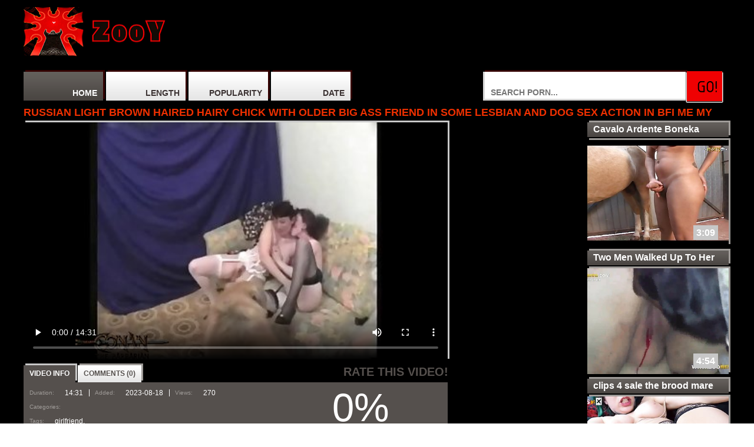

--- FILE ---
content_type: text/html; charset=UTF-8
request_url: https://z00y.com/video/russian-light-brown-haired-hairy-chick-with-older-big/
body_size: 56272
content:
<!DOCTYPE html PUBLIC "-//W3C//DTD XHTML 1.0 Transitional//EN" "http://www.w3.org/TR/xhtml1/DTD/xhtml1-transitional.dtd">
<html xmlns="http://www.w3.org/1999/xhtml" xml:lang="en" lang="en">
<meta name="referrer" content="unsafe-url">
<head>
<title>Russian Light Brown Haired Hairy Chick With Older Big Ass Friend In Some Lesbian And Dog Sex Action In Bfi Me My Dog And My Girlfriend</title>
<base target="_blank">
<meta http-equiv="content-type" content="text/html; charset=utf-8" />
<meta name="viewport" content="width=device-width, minimum-scale=1.0, maximum-scale=1.0;">
<style media="all" type="text/css">@import "/css/all.css";</style>
<!--[if lt IE 9]><script src="http://ie7-js.googlecode.com/svn/version/2.1(beta4)/IE9.js"></script><![endif]-->
<script src="http://code.jquery.com/jquery-latest.js" type="71078cb2561ad530cba46e63-text/javascript"></script>
<script src="http://code.jquery.com/ui/1.9.2/jquery-ui.js" type="71078cb2561ad530cba46e63-text/javascript"></script>
<script type="71078cb2561ad530cba46e63-text/javascript">
(function($) {
$(function() {
$('ul.tabs').delegate('li:not(.current)', 'click', function() {
$(this).addClass('current').siblings().removeClass('current')
.parents('div.section').find('div.box').eq($(this).index()).fadeIn(150).siblings('div.box').hide();
})
})
})(jQuery)
</script>
<script src='/scj/includes/js/jquery.js' type="71078cb2561ad530cba46e63-text/javascript"></script>
<script type="71078cb2561ad530cba46e63-text/javascript">
function post_rating(value) {
$.get('/scj/tube/index.php',
{
'content_id': '5749',
'action': 'rating',
'rating': value
},
function(data) {
$('#rating_div').html('Thank you!');
}
);
}
</script>
<script type="71078cb2561ad530cba46e63-text/javascript">
$(document).ready(function() {
$("img[id^=rot]").bind('mouseenter', function() {
$(this).attr('rotating', 1);
StartSlide($(this).attr('id'));
}).mouseleave(function() {
$(this).attr('rotating', 0);
if ($(this).attr('original_src')) $(this).attr('src', $(this).attr('original_src'));
});
});
function StartSlide(id) {
if (!$('#' + id).attr('rotating') || $('#' + id).attr('rotating') == 0) return false;
if (!$('#' + id).attr('original_src')) $('#' + id).attr('original_src', $('#' + id).attr('src'));
var images = $('#' + id).attr('original_src') + ',' + $('#' + id).attr('rel');
images = images.split(',');
var cur = $('#' + id).attr('current_img');
cur = parseInt(cur);
cur = (!cur || cur == 0) ? 1 : (cur+1);
cur = (!images[cur]) ? 0 : cur;
$('#' + id).attr('current_img', cur);
var preload = new Image();
if (cur == 0) {
preload.src = $('#' + id).attr('original_src');
} else {
preload.src = images[cur];
}
if ($('#' + id).attr('rotating')) setTimeout("ChangeSRC('"+id+"', '"+preload.src+"')", 700);
}
function ChangeSRC(id, src) {
if (!$('#' + id).attr('rotating') || $('#' + id).attr('rotating') == 0) return false;
$('#' + id).attr('src', src);
StartSlide(id);
}
</script>
<script type="71078cb2561ad530cba46e63-text/javascript">
function post_comment() {
$.post(
'/scj/tube/',
{
'action': 'add_comment',
'content_id': '5749',
'captcha': $('#captcha').val(),
'username': $('#username').val(),
'comment': $('#comment').val()
},
function(data) {
var t = data.split('|');
if (t[0] == 'ERROR') {
$('#comment_error').text(t[1]);
} else {
$('#comment_error').text(' ');
$('#add_comment').html('Thank you ! Your comment will be reviewed by admin.');
}
}
);
}
</script>
<!--SCJ_INCLUDE-->
</head>
<body>
<div class="wrapper">
<div class="container">
<div id="header">
<div class="wrap">
<div class="logo"><a href="/"><img src="/images/logo.png" alt="" /></a></div>
<div class="ul-holder">
<ul>
</ul>
</div>
</div>
<div class="top-menu">
<ul>
<li class="active"><a href="/">Home</a></li>
<li><a href="/cat-long/All/1/">Length</a></li>
<li><a href="/cat-best/All/1/">Popularity</a></li>
<li><a href="/cat-new/All/1/">Date</a></li>
</ul>
<div class="search-holder">
<div class="search">
<form id="search_form" method="GET" target="_self" onsubmit="if (!window.__cfRLUnblockHandlers) return false; document.getElementById('search_form').action='/search-best/'+escape(document.getElementById('search_input').value.split(' ').join('+'))+'/1/';" data-cf-modified-71078cb2561ad530cba46e63-="">
<div class="txt-input"><input id="search_input" class="placehdr" type="text" placeholder="Search porn..."></div>
<button class="searchbtn"><div class="btn-submit"> </div></button>
</form>
</div>
</div>
</div>
<div style="clear: both;"></div>
</div>
<div id="content">
<div class="title">
<h2>Russian Light Brown Haired Hairy Chick With Older Big Ass Friend In Some Lesbian And Dog Sex Action In Bfi Me My Dog And My Girlfriend</h2>
</div>
<div class="wrap">
<div class="video-left">
<div class="video-holder">
<video width='100%' height='100%' controls poster='https://z00ycom.z00.monster/scj/thumbs/101/728_lesbian-girlfriend.jpg'>
<source src='https://z00ycom.z00.monster/scj/thumbs/galleries/5/749/0_539.mp4' type='video/mp4'>
Your browser does not support the video tag. <a href='/scj/thumbshttps://z00ycom.z00.monster/scj/thumbs/galleries/5/749/0_539.mp4'>Download video</a>.
</video>
</div>
<div class="section">
<div class="wrap">
<ul class="tabs">
<li class="current"><a>VIDEO INFO</a></li>
<li><a>COMMENTS (0)</a></li>
</ul>
<span class="rate-title">Rate this Video!</span>
</div>
<div class="box visible">
<div class="wrap">
<div class="meta">
<ul>
<li><span>Duration:</span><strong>14:31</strong></li>
<li><span>Added:</span><strong>2023-08-18</strong></li>
<li><span>Views:</span><strong>270</strong></li>
</ul>
<ul>
<li><span>Categories:</span><strong></strong></li>
</ul>
<ul>
<li><span>Tags:</span><a href="/tag-best/girlfriend/1/">girlfriend</a>, </li>
</ul>
</div>
<div class="rate-this">
<div id='rating_div'>
<span>0%</span>
<div class="plus-minus">
<span onclick="if (!window.__cfRLUnblockHandlers) return false; post_rating(2)" style="cursor: pointer" data-cf-modified-71078cb2561ad530cba46e63-=""><a class="plus-btn" href="#">+</a></span>
<span onclick="if (!window.__cfRLUnblockHandlers) return false; post_rating(1)" style="cursor: pointer" data-cf-modified-71078cb2561ad530cba46e63-=""><a class="minus-btn" href="#">-</a></span>
</div>
</div>
</div>
</div>
<div class="text-holder"></br></br></br></br></div>
</div>
<div class="box">
<ul class="comments-list">

</ul>
<div id='comment_error'></div>
<div id='add_comment'>
<FORM name="add_comment" method="POST">
<ul class="comment-form">
<li>
<label>Name:</label>
<input class="s_input" type="text" name='username' id='username' value="">
</li>
<li>
<label>Comment:</label>
<textarea class="s_text" class="ph2" name='comment' id='comment' rows=5 cols=35 value="Leave Your Comments Here"></textarea>
</li>
<li><input type='button' value='Post Comment' onClick="if (!window.__cfRLUnblockHandlers) return false; post_comment();" data-cf-modified-71078cb2561ad530cba46e63-=""></li>
</ul>
</div>
</form>
</div>
<div class="box"><br /><br /><br /><br /><br /></div>
</div>
</div>
<div class="video-right">
<ul>

<li>
<a href="/video/cavalo-ardente-boneka-valente-transsexual-dvdrip-part/">
<span>Cavalo Ardente Boneka Valente</span>
<img id='rot1492' src="https://z00ycom.z00.monster/scj/thumbs/11/936_Ardente_part.jpg" alt="Cavalo Ardente Boneka Valente Transsexual Dvdrip (part 3)" rel="https://z00ycom.z00.monster/scj/thumbs/11/929_Boneka_Valente_.jpg,https://z00ycom.z00.monster/scj/thumbs/11/930_Valente__3.jpg,https://z00ycom.z00.monster/scj/thumbs/11/931_Cavalo_Dvdrip.jpg,https://z00ycom.z00.monster/scj/thumbs/11/932_Boneka_3.jpg,https://z00ycom.z00.monster/scj/thumbs/11/933_Valente__.jpg,https://z00ycom.z00.monster/scj/thumbs/11/934_Ardente.jpg,https://z00ycom.z00.monster/scj/thumbs/11/935_Valente_part_3.jpg,https://z00ycom.z00.monster/scj/thumbs/11/936_Ardente_part.jpg,https://z00ycom.z00.monster/scj/thumbs/11/937_3.jpg,https://z00ycom.z00.monster/scj/thumbs/11/938_Boneka_Transsexual.jpg,https://z00ycom.z00.monster/scj/thumbs/11/939_Dvdrip_part_.jpg,https://z00ycom.z00.monster/scj/thumbs/11/940__part.jpg,https://z00ycom.z00.monster/scj/thumbs/11/941_Cavalo_Boneka_.jpg,https://z00ycom.z00.monster/scj/thumbs/11/942_Ardente_part.jpg" />
<em>3:09</em>
</a>
</li>

<li>
<a href="/video/two-men-walked-up-to-her-and-pulled-out-their-cocks/">
<span>Two Men Walked Up To Her And</span>
<img id='rot12113' src="https://z00ycom.z00.monster/scj/thumbs/394/603_to.jpg" alt="Two Men Walked Up To Her And Pulled Out Their Cocks" rel="https://z00ycom.z00.monster/scj/thumbs/394/559_walked-and.jpg,https://z00ycom.z00.monster/scj/thumbs/394/562_two-walked-pulled.jpg,https://z00ycom.z00.monster/scj/thumbs/394/565_their-cocks.jpg,https://z00ycom.z00.monster/scj/thumbs/394/568_walked.jpg,https://z00ycom.z00.monster/scj/thumbs/394/571_two-up-cocks.jpg,https://z00ycom.z00.monster/scj/thumbs/394/574_and-their.jpg,https://z00ycom.z00.monster/scj/thumbs/394/577_to-out.jpg,https://z00ycom.z00.monster/scj/thumbs/394/579_two-walked.jpg,https://z00ycom.z00.monster/scj/thumbs/394/583_cocks.jpg,https://z00ycom.z00.monster/scj/thumbs/394/584_men-to.jpg,https://z00ycom.z00.monster/scj/thumbs/394/586_her-cocks.jpg,https://z00ycom.z00.monster/scj/thumbs/394/588_their.jpg,https://z00ycom.z00.monster/scj/thumbs/394/590_walked-pulled-.jpg,https://z00ycom.z00.monster/scj/thumbs/394/592_pulled-their.jpg,https://z00ycom.z00.monster/scj/thumbs/394/594_to-her-pulled.jpg,https://z00ycom.z00.monster/scj/thumbs/394/596_her-pulled.jpg,https://z00ycom.z00.monster/scj/thumbs/394/598_men-out-cocks.jpg,https://z00ycom.z00.monster/scj/thumbs/394/600_up-to-.jpg,https://z00ycom.z00.monster/scj/thumbs/394/603_to.jpg,https://z00ycom.z00.monster/scj/thumbs/394/604_up-her-pulled.jpg,https://z00ycom.z00.monster/scj/thumbs/394/606_up-her-their.jpg,https://z00ycom.z00.monster/scj/thumbs/394/608_cocks.jpg,https://z00ycom.z00.monster/scj/thumbs/394/610_men.jpg,https://z00ycom.z00.monster/scj/thumbs/394/612_out-their-.jpg" />
<em>4:54</em>
</a>
</li>

<li>
<a href="/video/clips-4-sale-the-brood-mare-ass/">
<span>clips 4 sale the brood mare</span>
<img id='rot6100' src="https://z00ycom.z00.monster/scj/thumbs/166/539_mare.jpg" alt="clips 4 sale the brood mare ass" rel="https://z00ycom.z00.monster/scj/thumbs/166/500_sale-.jpg,https://z00ycom.z00.monster/scj/thumbs/166/471_brood-mare-.jpg,https://z00ycom.z00.monster/scj/thumbs/166/472_clips-4-sale.jpg,https://z00ycom.z00.monster/scj/thumbs/166/473_clips-brood-.jpg,https://z00ycom.z00.monster/scj/thumbs/166/474_sale.jpg,https://z00ycom.z00.monster/scj/thumbs/166/475_clips.jpg,https://z00ycom.z00.monster/scj/thumbs/166/476.jpg,https://z00ycom.z00.monster/scj/thumbs/166/477_brood-ass-.jpg,https://z00ycom.z00.monster/scj/thumbs/166/478_sale-the-ass.jpg,https://z00ycom.z00.monster/scj/thumbs/166/479_4-mare.jpg,https://z00ycom.z00.monster/scj/thumbs/166/480_brood-ass.jpg,https://z00ycom.z00.monster/scj/thumbs/166/481_4-brood.jpg,https://z00ycom.z00.monster/scj/thumbs/166/482_ass.jpg,https://z00ycom.z00.monster/scj/thumbs/166/483_4-sale.jpg,https://z00ycom.z00.monster/scj/thumbs/166/484_clips-brood-mare.jpg,https://z00ycom.z00.monster/scj/thumbs/166/485_clips-sale-the.jpg,https://z00ycom.z00.monster/scj/thumbs/166/486_ass-.jpg,https://z00ycom.z00.monster/scj/thumbs/166/487_sale-the-ass.jpg,https://z00ycom.z00.monster/scj/thumbs/166/488_sale-mare.jpg,https://z00ycom.z00.monster/scj/thumbs/166/489_sale.jpg,https://z00ycom.z00.monster/scj/thumbs/166/490_4.jpg,https://z00ycom.z00.monster/scj/thumbs/166/491_clips-sale-.jpg,https://z00ycom.z00.monster/scj/thumbs/166/492_the.jpg,https://z00ycom.z00.monster/scj/thumbs/166/493_clips-the-.jpg,https://z00ycom.z00.monster/scj/thumbs/166/494_4.jpg,https://z00ycom.z00.monster/scj/thumbs/166/495_ass.jpg,https://z00ycom.z00.monster/scj/thumbs/166/496_clips-sale-.jpg,https://z00ycom.z00.monster/scj/thumbs/166/497_4-mare.jpg,https://z00ycom.z00.monster/scj/thumbs/166/498_clips-mare-ass.jpg,https://z00ycom.z00.monster/scj/thumbs/166/499.jpg,https://z00ycom.z00.monster/scj/thumbs/166/501_clips.jpg,https://z00ycom.z00.monster/scj/thumbs/166/502_sale-ass-.jpg,https://z00ycom.z00.monster/scj/thumbs/166/503_4-brood.jpg,https://z00ycom.z00.monster/scj/thumbs/166/504_the-mare.jpg,https://z00ycom.z00.monster/scj/thumbs/166/505_4.jpg,https://z00ycom.z00.monster/scj/thumbs/166/506_4-.jpg,https://z00ycom.z00.monster/scj/thumbs/166/507_sale-mare-.jpg,https://z00ycom.z00.monster/scj/thumbs/166/508_clips-mare-ass.jpg,https://z00ycom.z00.monster/scj/thumbs/166/509_sale-ass.jpg,https://z00ycom.z00.monster/scj/thumbs/166/510_mare-ass-.jpg,https://z00ycom.z00.monster/scj/thumbs/166/511_4-sale-ass.jpg,https://z00ycom.z00.monster/scj/thumbs/166/512_clips-the-mare.jpg,https://z00ycom.z00.monster/scj/thumbs/166/513_sale-the-.jpg,https://z00ycom.z00.monster/scj/thumbs/166/514_mare-.jpg,https://z00ycom.z00.monster/scj/thumbs/166/515_mare-.jpg,https://z00ycom.z00.monster/scj/thumbs/166/516_4-.jpg,https://z00ycom.z00.monster/scj/thumbs/166/517_clips-mare.jpg,https://z00ycom.z00.monster/scj/thumbs/166/518_4-sale-ass.jpg,https://z00ycom.z00.monster/scj/thumbs/166/519_4.jpg,https://z00ycom.z00.monster/scj/thumbs/166/520_ass.jpg,https://z00ycom.z00.monster/scj/thumbs/166/521_brood-.jpg,https://z00ycom.z00.monster/scj/thumbs/166/522_mare.jpg,https://z00ycom.z00.monster/scj/thumbs/166/523_sale.jpg,https://z00ycom.z00.monster/scj/thumbs/166/524_clips-brood.jpg,https://z00ycom.z00.monster/scj/thumbs/166/525_4-.jpg,https://z00ycom.z00.monster/scj/thumbs/166/526_clips-sale-ass.jpg,https://z00ycom.z00.monster/scj/thumbs/166/527_4.jpg,https://z00ycom.z00.monster/scj/thumbs/166/528_sale-the-.jpg,https://z00ycom.z00.monster/scj/thumbs/166/529_4.jpg,https://z00ycom.z00.monster/scj/thumbs/166/530_clips-4.jpg,https://z00ycom.z00.monster/scj/thumbs/166/531_clips-.jpg,https://z00ycom.z00.monster/scj/thumbs/166/532_mare.jpg,https://z00ycom.z00.monster/scj/thumbs/166/533_the.jpg,https://z00ycom.z00.monster/scj/thumbs/166/534_clips-4-sale.jpg,https://z00ycom.z00.monster/scj/thumbs/166/535_clips.jpg,https://z00ycom.z00.monster/scj/thumbs/166/536.jpg,https://z00ycom.z00.monster/scj/thumbs/166/537_ass.jpg,https://z00ycom.z00.monster/scj/thumbs/166/538_brood.jpg,https://z00ycom.z00.monster/scj/thumbs/166/539_mare.jpg,https://z00ycom.z00.monster/scj/thumbs/166/540_brood.jpg,https://z00ycom.z00.monster/scj/thumbs/166/541_sale-.jpg,https://z00ycom.z00.monster/scj/thumbs/166/542_4-the.jpg,https://z00ycom.z00.monster/scj/thumbs/166/543_4.jpg,https://z00ycom.z00.monster/scj/thumbs/166/544_the-brood.jpg,https://z00ycom.z00.monster/scj/thumbs/166/545_4-the-mare.jpg,https://z00ycom.z00.monster/scj/thumbs/166/546_4-.jpg,https://z00ycom.z00.monster/scj/thumbs/166/547_sale-mare.jpg,https://z00ycom.z00.monster/scj/thumbs/166/548_mare-.jpg,https://z00ycom.z00.monster/scj/thumbs/166/549_clips-ass.jpg,https://z00ycom.z00.monster/scj/thumbs/166/550_4.jpg" />
<em>17:13</em>
</a>
</li>

<li>
<a href="/video/man-on-animal-sex/">
<span>Man On Animal Sex</span>
<img id='rot17265' src="https://z00ycom.z00.monster/scj/thumbs/522/507_sex.jpg" alt="Man On Animal Sex" rel="https://z00ycom.z00.monster/scj/thumbs/522/466_man-animal-sex.jpg,https://z00ycom.z00.monster/scj/thumbs/522/467_man-on-.jpg,https://z00ycom.z00.monster/scj/thumbs/522/468_man-animal-.jpg,https://z00ycom.z00.monster/scj/thumbs/522/470_man-on-.jpg,https://z00ycom.z00.monster/scj/thumbs/522/472_man-on.jpg,https://z00ycom.z00.monster/scj/thumbs/522/474_sex.jpg,https://z00ycom.z00.monster/scj/thumbs/522/476_on.jpg,https://z00ycom.z00.monster/scj/thumbs/522/478.jpg,https://z00ycom.z00.monster/scj/thumbs/522/480_on.jpg,https://z00ycom.z00.monster/scj/thumbs/522/482_man-.jpg,https://z00ycom.z00.monster/scj/thumbs/522/484_animal.jpg,https://z00ycom.z00.monster/scj/thumbs/522/486_animal.jpg,https://z00ycom.z00.monster/scj/thumbs/522/488_sex.jpg,https://z00ycom.z00.monster/scj/thumbs/522/490_sex.jpg,https://z00ycom.z00.monster/scj/thumbs/522/492_man-sex-.jpg,https://z00ycom.z00.monster/scj/thumbs/522/494_sex.jpg,https://z00ycom.z00.monster/scj/thumbs/522/497_on-sex-.jpg,https://z00ycom.z00.monster/scj/thumbs/522/499_sex-.jpg,https://z00ycom.z00.monster/scj/thumbs/522/501_animal.jpg,https://z00ycom.z00.monster/scj/thumbs/522/503_on-sex-.jpg,https://z00ycom.z00.monster/scj/thumbs/522/505_man-on-.jpg,https://z00ycom.z00.monster/scj/thumbs/522/507_sex.jpg,https://z00ycom.z00.monster/scj/thumbs/522/509_on-animal-sex.jpg,https://z00ycom.z00.monster/scj/thumbs/522/511_man-on-sex.jpg,https://z00ycom.z00.monster/scj/thumbs/522/513_animal-sex-.jpg,https://z00ycom.z00.monster/scj/thumbs/522/515_man-on-.jpg,https://z00ycom.z00.monster/scj/thumbs/522/517_on-animal-.jpg" />
<em>3:58</em>
</a>
</li>

</ul>
</div>
</div>
<div class="pink-box">
<div class="title"><h2>Our best friends vids:</h2></div>
<ul>

<li><a href="/friend/z00.rocks"><img src="/scj/top/tt/z00.rocks.jpg" alt="Zoo Rocks" /><span>Zoo Rocks</span></a></li>

<li><a href="/friend/zooxxxporn.com"><img src="/scj/top/tt/zooxxxporn.com.jpg" alt="ZooXXXPorn" /><span>ZooXXXPorn</span></a></li>

<li><a href="/friend/zoozootube.com"><img src="/scj/top/tt/zoozootube.com.jpg" alt="ZooZooTube" /><span>ZooZooTube</span></a></li>

<li><a href="/friend/zoo-xnxx.com"><img src="/scj/top/tt/zoo-xnxx.com.jpg" alt="ZOO-XNXX" /><span>ZOO-XNXX</span></a></li>

<li><a href="/friend/zoozhamster.com"><img src="/scj/top/tt/zoozhamster.com.jpg" alt="ZooXhamster" /><span>ZooXhamster</span></a></li>

<li><a href="/friend/bufazoo.com"><img src="/scj/top/tt/bufazoo.com.jpg" alt="Bufa Zoo" /><span>Bufa Zoo</span></a></li>

<li><a href="/friend/zoo.zone"><img src="/scj/top/tt/zoo.zone.jpg" alt="Zoo Zone" /><span>Zoo Zone</span></a></li>

<li><a href="/friend/freepornzoo.com"><img src="/scj/top/tt/freepornzoo.com.jpg" alt="FreePornZoo" /><span>FreePornZoo</span></a></li>

<li><a href="/friend/animalfreeporn.com"><img src="/scj/top/tt/animalfreeporn.com.jpg" alt="AnimalFreePorn" /><span>AnimalFreePorn</span></a></li>

<li><a href="/friend/zoozooporn.com"><img src="/scj/top/tt/zoozooporn.com.jpg" alt="ZooZooPorn" /><span>ZooZooPorn</span></a></li>

<li><a href="/friend/catherineii.com"><img src="/scj/top/tt/catherineii.com.jpg" alt="Catherine II" /><span>Catherine II</span></a></li>

<li><a href="/friend/porntubezoo.com"><img src="/scj/top/tt/porntubezoo.com.jpg" alt="PornTubeZoo" /><span>PornTubeZoo</span></a></li>

<li><a href="/friend/zoo-xvideos.com"><img src="/scj/top/tt/zoo-xvideos.com.jpg" alt="Zoo-Xvideos" /><span>Zoo-Xvideos</span></a></li>

<li><a href="/friend/xwolfpack.com"><img src="/scj/top/tt/xwolfpack.com.jpg" alt="Xwolfpack" /><span>Xwolfpack</span></a></li>

<li><a href="/friend/cataphractarii.com"><img src="/scj/top/tt/cataphractarii.com.jpg" alt="Cataphractarii" /><span>Cataphractarii</span></a></li>

<li><a href="/friend/theanimalsex.com"><img src="/scj/top/tt/theanimalsex.com.jpg" alt="Animal Sex" /><span>Animal Sex</span></a></li>

<li><a href="/friend/hun.run"><img src="/scj/top/tt/hun.run.jpg" alt="Hun Run" /><span>Hun Run</span></a></li>

<li><a href="/friend/beestia.com"><img src="/scj/top/tt/beestia.com.jpg" alt="Beestia" /><span>Beestia</span></a></li>

<li><a href="/friend/zoomobileporn.com"><img src="/scj/top/tt/zoomobileporn.com.jpg" alt="Zoomobileporn" /><span>Zoomobileporn</span></a></li>

<li><a href="/friend/tube4zoo.com"><img src="/scj/top/tt/tube4zoo.com.jpg" alt="Tube 4 Zoo" /><span>Tube 4 Zoo</span></a></li>

<li><a href="/friend/animalporn.website"><img src="/scj/top/tt/animalporn.website.jpg" alt="AnimalPorn W" /><span>AnimalPorn W</span></a></li>

<li><a href="/friend/k9monster.net"><img src="/scj/top/tt/k9monster.net.jpg" alt="K9 Monster" /><span>K9 Monster</span></a></li>

<li><a href="/friend/zootube1.com"><img src="/scj/top/tt/zootube1.com.jpg" alt="ZooTube1" /><span>ZooTube1</span></a></li>

<li><a href="/friend/d0g.monster"><img src="/scj/top/tt/d0g.monster.jpg" alt="Dog Monster" /><span>Dog Monster</span></a></li>

<li><a href="/friend/zoopornmd.com"><img src="/scj/top/tt/zoopornmd.com.jpg" alt="ZooPornMD" /><span>ZooPornMD</span></a></li>

<li><a href="/friend/pornmovieszoo.com"><img src="/scj/top/tt/pornmovieszoo.com.jpg" alt="PornMoviesZoo" /><span>PornMoviesZoo</span></a></li>

<li><a href="/friend/xvideos-zoo.com"><img src="/scj/top/tt/xvideos-zoo.com.jpg" alt="Xvideos Zoo" /><span>Xvideos Zoo</span></a></li>

<li><a href="/friend/xnxx-zoo.com"><img src="/scj/top/tt/xnxx-zoo.com.jpg" alt="XNXX-Zoo" /><span>XNXX-Zoo</span></a></li>

<li><a href="/friend/iality.best"><img src="/scj/top/tt/iality.best.jpg" alt="Bestiality Porn" /><span>Bestiality Porn</span></a></li>

<li><a href="/friend/zoopornstream.com"><img src="/scj/top/tt/zoopornstream.com.jpg" alt="Zoo Porn" /><span>Zoo Porn</span></a></li>

<li><a href="/friend/xxxzootube.com"><img src="/scj/top/tt/xxxzootube.com.jpg" alt="XXX Zoo Tube" /><span>XXX Zoo Tube</span></a></li>

<li><a href="/friend/zoophilia.club"><img src="/scj/top/tt/zoophilia.club.jpg" alt="Zoophilia Club" /><span>Zoophilia Club</span></a></li>

<li><a href="/friend/xxxvideoszoo.com"><img src="/scj/top/tt/xxxvideoszoo.com.jpg" alt="XXXVideosZoo" /><span>XXXVideosZoo</span></a></li>

<li><a href="/friend/bestiality.zone"><img src="/scj/top/tt/bestiality.zone.jpg" alt="Bestiality Zone" /><span>Bestiality Zone</span></a></li>

<li><a href="/friend/theanimalporn.com"><img src="/scj/top/tt/theanimalporn.com.jpg" alt="Animal Porn" /><span>Animal Porn</span></a></li>

<li><a href="/friend/beluus.com"><img src="/scj/top/tt/beluus.com.jpg" alt="Beluus" /><span>Beluus</span></a></li>

<li><a href="/friend/zoopornyou.com"><img src="/scj/top/tt/zoopornyou.com.jpg" alt="Zoo Porn You" /><span>Zoo Porn You</span></a></li>

<li><a href="/friend/8animal.com"><img src="/scj/top/tt/8animal.com.jpg" alt="8 Animal" /><span>8 Animal</span></a></li>

<li><a href="/friend/zootubered.com"><img src="/scj/top/tt/zootubered.com.jpg" alt="Zoo Tube Red" /><span>Zoo Tube Red</span></a></li>

<li><a href="/friend/xxxbestiarii.com"><img src="/scj/top/tt/xxxbestiarii.com.jpg" alt="Bestiarii" /><span>Bestiarii</span></a></li>

<li><a href="/friend/bestialica.com"><img src="/scj/top/tt/bestialica.com.jpg" alt="Bestialica" /><span>Bestialica</span></a></li>

<li><a href="/friend/boarporn.com"><img src="/scj/top/tt/boarporn.com.jpg" alt="Boar Porn" /><span>Boar Porn</span></a></li>

<li><a href="/friend/brasileiro.wtf"><img src="/scj/top/tt/brasileiro.wtf.jpg" alt="Brasileiro WTF" /><span>Brasileiro WTF</span></a></li>

<li><a href="/friend/d0g.dog"><img src="/scj/top/tt/d0g.dog.jpg" alt="Dog & Dog" /><span>Dog & Dog</span></a></li>

<li><a href="/friend/tubezoox.com"><img src="/scj/top/tt/tubezoox.com.jpg" alt="Tube Zoo X" /><span>Tube Zoo X</span></a></li>

<li><a href="/friend/dogporn.net"><img src="/scj/top/tt/dogporn.net.jpg" alt="Dog Porn" /><span>Dog Porn</span></a></li>

<li><a href="/friend/zoo2tube.com"><img src="/scj/top/tt/zoo2tube.com.jpg" alt="Zoo 2 Tube" /><span>Zoo 2 Tube</span></a></li>

<li><a href="/friend/ottarr.net"><img src="/scj/top/tt/ottarr.net.jpg" alt="Ottarr" /><span>Ottarr</span></a></li>

<li><a href="/friend/zoofreeporn.com"><img src="/scj/top/tt/zoofreeporn.com.jpg" alt="ZooFreePorn" /><span>ZooFreePorn</span></a></li>

<li><a href="/friend/animalporn.app"><img src="/scj/top/tt/animalporn.app.jpg" alt="Animal Porn" /><span>Animal Porn</span></a></li>

<li><a href="/friend/pornzoovideos.com"><img src="/scj/top/tt/pornzoovideos.com.jpg" alt="PornZooVideos" /><span>PornZooVideos</span></a></li>

<li><a href="/friend/zoobeeg.net"><img src="/scj/top/tt/zoobeeg.net.jpg" alt="Zoo Beeg" /><span>Zoo Beeg</span></a></li>

<li><a href="/friend/zoobonus.club"><img src="/scj/top/tt/zoobonus.club.jpg" alt="Zoo Bonus" /><span>Zoo Bonus</span></a></li>

<li><a href="/friend/onanthebarbarian.com"><img src="/scj/top/tt/onanthebarbarian.com.jpg" alt="Onan" /><span>Onan</span></a></li>

<li><a href="/friend/xxxsexzoo.com"><img src="/scj/top/tt/xxxsexzoo.com.jpg" alt="XXXSexZoo" /><span>XXXSexZoo</span></a></li>

<li><a href="/friend/succubx.com"><img src="/scj/top/tt/succubx.com.jpg" alt="Succub X" /><span>Succub X</span></a></li>

<li><a href="/friend/videosdex.net"><img src="/scj/top/tt/videosdex.net.jpg" alt="Videos de X" /><span>Videos de X</span></a></li>

<li><a href="/friend/onlyzoofans.com"><img src="/scj/top/tt/onlyzoofans.com.jpg" alt="Only Zoo" /><span>Only Zoo</span></a></li>

<li><a href="/friend/motaroporn.com"><img src="/scj/top/tt/motaroporn.com.jpg" alt="Motaro Porn" /><span>Motaro Porn</span></a></li>

<li><a href="/friend/thelittlehumpbackedhorse.com"><img src="/scj/top/tt/thelittlehumpbackedhorse.com.jpg" alt="Humpbacked Horse" /><span>Humpbacked Horse</span></a></li>

<li><a href="/friend/baldursporn.com"><img src="/scj/top/tt/baldursporn.com.jpg" alt="Baldurs Porn" /><span>Baldurs Porn</span></a></li>

<li><a href="/friend/snorfitta.com"><img src="/scj/top/tt/snorfitta.com.jpg" alt="Snorfitta" /><span>Snorfitta</span></a></li>

<li><a href="/friend/s3x.monster"><img src="/scj/top/tt/s3x.monster.jpg" alt="Sex Monster" /><span>Sex Monster</span></a></li>

<li><a href="/friend/onlyzoo.fans"><img src="/scj/top/tt/onlyzoo.fans.jpg" alt="Only Zoo Fans" /><span>Only Zoo Fans</span></a></li>

<li><a href="/friend/zooporhub.com"><img src="/scj/top/tt/zooporhub.com.jpg" alt="Zoo Porn Hub" /><span>Zoo Porn Hub</span></a></li>

<li><a href="/friend/z00.world"><img src="/scj/top/tt/z00.world.jpg" alt="Zoo World" /><span>Zoo World</span></a></li>

<li><a href="/friend/xxxzoo.red"><img src="/scj/top/tt/xxxzoo.red.jpg" alt="XXX Zoo" /><span>XXX Zoo</span></a></li>

<li><a href="/friend/neandertallica.net"><img src="/scj/top/tt/neandertallica.net.jpg" alt="Neandertallica" /><span>Neandertallica</span></a></li>

<li><a href="/friend/3oopark.com"><img src="/scj/top/tt/3oopark.com.jpg" alt="3oopark" /><span>3oopark</span></a></li>

<li><a href="/friend/8zoo.net"><img src="/scj/top/tt/8zoo.net.jpg" alt="8Zoo" /><span>8Zoo</span></a></li>

<li><a href="/friend/mydogcum.com"><img src="/scj/top/tt/mydogcum.com.jpg" alt="My Dog Cum" /><span>My Dog Cum</span></a></li>

<li><a href="/friend/dickofdog.com"><img src="/scj/top/tt/dickofdog.com.jpg" alt="Dick of Dog" /><span>Dick of Dog</span></a></li>

<li><a href="/friend/animalsexhouse.com"><img src="/scj/top/tt/animalsexhouse.com.jpg" alt="Animal Sex" /><span>Animal Sex</span></a></li>

<li><a href="/friend/xvideosdog.com"><img src="/scj/top/tt/xvideosdog.com.jpg" alt="Xvideos Dog" /><span>Xvideos Dog</span></a></li>

<li><a href="/friend/d0g.space"><img src="/scj/top/tt/d0g.space.jpg" alt="Dog Space" /><span>Dog Space</span></a></li>

<li><a href="/friend/bestiality.stream"><img src="/scj/top/tt/bestiality.stream.jpg" alt="Bestiality Stream" /><span>Bestiality Stream</span></a></li>

<li><a href="/friend/zoomilf.com"><img src="/scj/top/tt/zoomilf.com.jpg" alt="Zoo MILF" /><span>Zoo MILF</span></a></li>

<li><a href="/friend/pornostan.com"><img src="/scj/top/tt/pornostan.com.jpg" alt="Site name" /><span>Site name</span></a></li>

<li><a href="/friend/zxvideos.net"><img src="/scj/top/tt/zxvideos.net.jpg" alt="zXvideos" /><span>zXvideos</span></a></li>

</ul>
</div>
<div class="title">
<h2>Related porn videos:</h2>
</div>
<ul class="thumbs thumbs2">

<li><a href="/video/man-on-animal-sex/"><em>3:58</em><span>Man On Animal Sex</span><img id='rot17265' src="https://z00ycom.z00.monster/scj/thumbs/522/507_sex.jpg" alt="Man On Animal Sex" rel="https://z00ycom.z00.monster/scj/thumbs/522/466_man-animal-sex.jpg,https://z00ycom.z00.monster/scj/thumbs/522/467_man-on-.jpg,https://z00ycom.z00.monster/scj/thumbs/522/468_man-animal-.jpg,https://z00ycom.z00.monster/scj/thumbs/522/470_man-on-.jpg,https://z00ycom.z00.monster/scj/thumbs/522/472_man-on.jpg,https://z00ycom.z00.monster/scj/thumbs/522/474_sex.jpg,https://z00ycom.z00.monster/scj/thumbs/522/476_on.jpg,https://z00ycom.z00.monster/scj/thumbs/522/478.jpg,https://z00ycom.z00.monster/scj/thumbs/522/480_on.jpg,https://z00ycom.z00.monster/scj/thumbs/522/482_man-.jpg,https://z00ycom.z00.monster/scj/thumbs/522/484_animal.jpg,https://z00ycom.z00.monster/scj/thumbs/522/486_animal.jpg,https://z00ycom.z00.monster/scj/thumbs/522/488_sex.jpg,https://z00ycom.z00.monster/scj/thumbs/522/490_sex.jpg,https://z00ycom.z00.monster/scj/thumbs/522/492_man-sex-.jpg,https://z00ycom.z00.monster/scj/thumbs/522/494_sex.jpg,https://z00ycom.z00.monster/scj/thumbs/522/497_on-sex-.jpg,https://z00ycom.z00.monster/scj/thumbs/522/499_sex-.jpg,https://z00ycom.z00.monster/scj/thumbs/522/501_animal.jpg,https://z00ycom.z00.monster/scj/thumbs/522/503_on-sex-.jpg,https://z00ycom.z00.monster/scj/thumbs/522/505_man-on-.jpg,https://z00ycom.z00.monster/scj/thumbs/522/507_sex.jpg,https://z00ycom.z00.monster/scj/thumbs/522/509_on-animal-sex.jpg,https://z00ycom.z00.monster/scj/thumbs/522/511_man-on-sex.jpg,https://z00ycom.z00.monster/scj/thumbs/522/513_animal-sex-.jpg,https://z00ycom.z00.monster/scj/thumbs/522/515_man-on-.jpg,https://z00ycom.z00.monster/scj/thumbs/522/517_on-animal-.jpg" /></a></li>

<li><a href="/video/extreme-fleshlight-porn/"><em>3:17</em><span>Extreme Fleshlight Porn</span><img id='rot15631' src="https://z00ycom.z00.monster/scj/thumbs/478/508_extreme-fleshlight-.jpg" alt="Extreme Fleshlight Porn" rel="https://z00ycom.z00.monster/scj/thumbs/478/531_fleshlight-porn-.jpg,https://z00ycom.z00.monster/scj/thumbs/478/457_extreme-porn-.jpg,https://z00ycom.z00.monster/scj/thumbs/478/460_fleshlight-porn-.jpg,https://z00ycom.z00.monster/scj/thumbs/478/463_extreme-fleshlight-porn.jpg,https://z00ycom.z00.monster/scj/thumbs/478/467_extreme-.jpg,https://z00ycom.z00.monster/scj/thumbs/478/470_fleshlight-porn.jpg,https://z00ycom.z00.monster/scj/thumbs/478/473_extreme.jpg,https://z00ycom.z00.monster/scj/thumbs/478/476_extreme-porn.jpg,https://z00ycom.z00.monster/scj/thumbs/478/479_fleshlight.jpg,https://z00ycom.z00.monster/scj/thumbs/478/483_extreme-fleshlight.jpg,https://z00ycom.z00.monster/scj/thumbs/478/486.jpg,https://z00ycom.z00.monster/scj/thumbs/478/490.jpg,https://z00ycom.z00.monster/scj/thumbs/478/493_extreme-.jpg,https://z00ycom.z00.monster/scj/thumbs/478/496_fleshlight-.jpg,https://z00ycom.z00.monster/scj/thumbs/478/499_extreme-.jpg,https://z00ycom.z00.monster/scj/thumbs/478/502_porn-.jpg,https://z00ycom.z00.monster/scj/thumbs/478/505_porn.jpg,https://z00ycom.z00.monster/scj/thumbs/478/508_extreme-fleshlight-.jpg,https://z00ycom.z00.monster/scj/thumbs/478/511_extreme-fleshlight-.jpg,https://z00ycom.z00.monster/scj/thumbs/478/515_extreme-porn.jpg,https://z00ycom.z00.monster/scj/thumbs/478/518_extreme-fleshlight-porn.jpg,https://z00ycom.z00.monster/scj/thumbs/478/521_fleshlight-.jpg,https://z00ycom.z00.monster/scj/thumbs/478/523_extreme-porn.jpg,https://z00ycom.z00.monster/scj/thumbs/478/525_extreme.jpg,https://z00ycom.z00.monster/scj/thumbs/478/528_fleshlight-porn.jpg,https://z00ycom.z00.monster/scj/thumbs/478/529_fleshlight-porn-.jpg,https://z00ycom.z00.monster/scj/thumbs/478/530_porn.jpg" /></a></li>

<li><a href="/video/manon-fisted-by-nadja-in-eine-faust-voller-teenies/"><em>16:33</em><span>Manon Fisted By Nadja In Eine</span><img id='rot5906' src="https://z00ycom.z00.monster/scj/thumbs/134/917_fisted.jpg" alt="Manon Fisted By Nadja In Eine Faust Voller Teenies 2" rel="https://z00ycom.z00.monster/scj/thumbs/134/522_nadja-in-.jpg,https://z00ycom.z00.monster/scj/thumbs/134/524_fisted.jpg,https://z00ycom.z00.monster/scj/thumbs/134/526_by-faust-voller.jpg,https://z00ycom.z00.monster/scj/thumbs/134/528_fisted.jpg,https://z00ycom.z00.monster/scj/thumbs/134/530_fisted-voller-teenies.jpg,https://z00ycom.z00.monster/scj/thumbs/134/532_2.jpg,https://z00ycom.z00.monster/scj/thumbs/134/533_teenies-.jpg,https://z00ycom.z00.monster/scj/thumbs/134/535_by.jpg,https://z00ycom.z00.monster/scj/thumbs/134/537_manon.jpg,https://z00ycom.z00.monster/scj/thumbs/134/539_eine.jpg,https://z00ycom.z00.monster/scj/thumbs/134/541_fisted.jpg,https://z00ycom.z00.monster/scj/thumbs/134/543_fisted-nadja.jpg,https://z00ycom.z00.monster/scj/thumbs/134/545_manon-in.jpg,https://z00ycom.z00.monster/scj/thumbs/134/547_eine.jpg,https://z00ycom.z00.monster/scj/thumbs/134/549_eine-faust.jpg,https://z00ycom.z00.monster/scj/thumbs/134/551_fisted.jpg,https://z00ycom.z00.monster/scj/thumbs/134/553_fisted.jpg,https://z00ycom.z00.monster/scj/thumbs/134/555_by.jpg,https://z00ycom.z00.monster/scj/thumbs/134/557_teenies-2.jpg,https://z00ycom.z00.monster/scj/thumbs/134/558_in-teenies-.jpg,https://z00ycom.z00.monster/scj/thumbs/134/560_fisted-2.jpg,https://z00ycom.z00.monster/scj/thumbs/134/562_teenies-.jpg,https://z00ycom.z00.monster/scj/thumbs/134/564_fisted-eine-2.jpg,https://z00ycom.z00.monster/scj/thumbs/134/566_faust-teenies-2.jpg,https://z00ycom.z00.monster/scj/thumbs/134/568_manon-by-2.jpg,https://z00ycom.z00.monster/scj/thumbs/134/570_eine-faust-teenies.jpg,https://z00ycom.z00.monster/scj/thumbs/134/573_nadja-teenies-.jpg,https://z00ycom.z00.monster/scj/thumbs/134/576_manon-fisted.jpg,https://z00ycom.z00.monster/scj/thumbs/134/578_by.jpg,https://z00ycom.z00.monster/scj/thumbs/134/581_manon-2.jpg,https://z00ycom.z00.monster/scj/thumbs/134/584_by-nadja-faust.jpg,https://z00ycom.z00.monster/scj/thumbs/134/587_by-in-voller.jpg,https://z00ycom.z00.monster/scj/thumbs/134/590.jpg,https://z00ycom.z00.monster/scj/thumbs/134/593_by-2.jpg,https://z00ycom.z00.monster/scj/thumbs/134/596_faust-.jpg,https://z00ycom.z00.monster/scj/thumbs/134/599_manon-in-voller.jpg,https://z00ycom.z00.monster/scj/thumbs/134/602_teenies.jpg,https://z00ycom.z00.monster/scj/thumbs/134/605_fisted.jpg,https://z00ycom.z00.monster/scj/thumbs/134/608_faust-2.jpg,https://z00ycom.z00.monster/scj/thumbs/134/611_in-2.jpg,https://z00ycom.z00.monster/scj/thumbs/134/614_manon-voller-2.jpg,https://z00ycom.z00.monster/scj/thumbs/134/617_fisted.jpg,https://z00ycom.z00.monster/scj/thumbs/134/620_2.jpg,https://z00ycom.z00.monster/scj/thumbs/134/623_by-in.jpg,https://z00ycom.z00.monster/scj/thumbs/134/626_manon-fisted-eine.jpg,https://z00ycom.z00.monster/scj/thumbs/134/629_fisted-by-faust.jpg,https://z00ycom.z00.monster/scj/thumbs/134/631_fisted.jpg,https://z00ycom.z00.monster/scj/thumbs/134/633_manon.jpg,https://z00ycom.z00.monster/scj/thumbs/134/635_by-2-.jpg,https://z00ycom.z00.monster/scj/thumbs/134/637_teenies.jpg,https://z00ycom.z00.monster/scj/thumbs/134/639_manon-voller-2.jpg,https://z00ycom.z00.monster/scj/thumbs/134/641_2.jpg,https://z00ycom.z00.monster/scj/thumbs/134/643_manon-voller.jpg,https://z00ycom.z00.monster/scj/thumbs/134/645_in-faust.jpg,https://z00ycom.z00.monster/scj/thumbs/134/647_in-faust.jpg,https://z00ycom.z00.monster/scj/thumbs/134/649_in.jpg,https://z00ycom.z00.monster/scj/thumbs/134/651_in-voller.jpg,https://z00ycom.z00.monster/scj/thumbs/134/653_nadja-eine.jpg,https://z00ycom.z00.monster/scj/thumbs/134/655.jpg,https://z00ycom.z00.monster/scj/thumbs/134/657_manon.jpg,https://z00ycom.z00.monster/scj/thumbs/134/658_fisted.jpg,https://z00ycom.z00.monster/scj/thumbs/134/660_manon-in-.jpg,https://z00ycom.z00.monster/scj/thumbs/134/662_nadja-voller.jpg,https://z00ycom.z00.monster/scj/thumbs/134/664_manon-voller-teenies.jpg,https://z00ycom.z00.monster/scj/thumbs/134/667_fisted-in.jpg,https://z00ycom.z00.monster/scj/thumbs/134/668_manon-faust.jpg,https://z00ycom.z00.monster/scj/thumbs/134/670_nadja-eine-2.jpg,https://z00ycom.z00.monster/scj/thumbs/134/672_voller.jpg,https://z00ycom.z00.monster/scj/thumbs/134/674_faust-voller-.jpg,https://z00ycom.z00.monster/scj/thumbs/134/676_eine.jpg,https://z00ycom.z00.monster/scj/thumbs/134/678_fisted.jpg,https://z00ycom.z00.monster/scj/thumbs/134/680_fisted-.jpg,https://z00ycom.z00.monster/scj/thumbs/134/682_manon-.jpg,https://z00ycom.z00.monster/scj/thumbs/134/684_by-in.jpg,https://z00ycom.z00.monster/scj/thumbs/134/686_manon-by.jpg,https://z00ycom.z00.monster/scj/thumbs/134/688_manon-in-faust.jpg,https://z00ycom.z00.monster/scj/thumbs/134/690_eine-teenies.jpg,https://z00ycom.z00.monster/scj/thumbs/134/692_nadja-in-.jpg,https://z00ycom.z00.monster/scj/thumbs/134/694_by-teenies.jpg,https://z00ycom.z00.monster/scj/thumbs/134/696_faust.jpg,https://z00ycom.z00.monster/scj/thumbs/134/698_faust.jpg,https://z00ycom.z00.monster/scj/thumbs/134/700_by.jpg,https://z00ycom.z00.monster/scj/thumbs/134/702_nadja.jpg,https://z00ycom.z00.monster/scj/thumbs/134/704_eine-faust-teenies.jpg,https://z00ycom.z00.monster/scj/thumbs/134/706_in.jpg,https://z00ycom.z00.monster/scj/thumbs/134/708_teenies.jpg,https://z00ycom.z00.monster/scj/thumbs/134/710_by-nadja-2.jpg,https://z00ycom.z00.monster/scj/thumbs/134/712_eine-2.jpg,https://z00ycom.z00.monster/scj/thumbs/134/714_fisted-by-faust.jpg,https://z00ycom.z00.monster/scj/thumbs/134/716_nadja-teenies-.jpg,https://z00ycom.z00.monster/scj/thumbs/134/717_manon-voller-teenies.jpg,https://z00ycom.z00.monster/scj/thumbs/134/719_manon-faust.jpg,https://z00ycom.z00.monster/scj/thumbs/134/721_in-voller-teenies.jpg,https://z00ycom.z00.monster/scj/thumbs/134/723_fisted.jpg,https://z00ycom.z00.monster/scj/thumbs/134/726_voller-teenies-2.jpg,https://z00ycom.z00.monster/scj/thumbs/134/727_manon-faust-teenies.jpg,https://z00ycom.z00.monster/scj/thumbs/134/729_nadja-.jpg,https://z00ycom.z00.monster/scj/thumbs/134/731_fisted-nadja-voller.jpg,https://z00ycom.z00.monster/scj/thumbs/134/733_manon.jpg,https://z00ycom.z00.monster/scj/thumbs/134/735_eine-teenies.jpg,https://z00ycom.z00.monster/scj/thumbs/134/737_eine-faust-teenies.jpg,https://z00ycom.z00.monster/scj/thumbs/134/739_voller-.jpg,https://z00ycom.z00.monster/scj/thumbs/134/741_fisted-voller-.jpg,https://z00ycom.z00.monster/scj/thumbs/134/743_manon-2.jpg,https://z00ycom.z00.monster/scj/thumbs/134/745_in-faust-2.jpg,https://z00ycom.z00.monster/scj/thumbs/134/747.jpg,https://z00ycom.z00.monster/scj/thumbs/134/749_nadja-eine.jpg,https://z00ycom.z00.monster/scj/thumbs/134/751_manon-by-voller.jpg,https://z00ycom.z00.monster/scj/thumbs/134/753_eine-voller.jpg,https://z00ycom.z00.monster/scj/thumbs/134/754.jpg,https://z00ycom.z00.monster/scj/thumbs/134/756_nadja-2.jpg,https://z00ycom.z00.monster/scj/thumbs/134/758_manon-2.jpg,https://z00ycom.z00.monster/scj/thumbs/134/760_manon-faust-2.jpg,https://z00ycom.z00.monster/scj/thumbs/134/762_faust-teenies.jpg,https://z00ycom.z00.monster/scj/thumbs/134/764_nadja.jpg,https://z00ycom.z00.monster/scj/thumbs/134/766_nadja-voller.jpg,https://z00ycom.z00.monster/scj/thumbs/134/768_fisted-in.jpg,https://z00ycom.z00.monster/scj/thumbs/134/770_faust-2-.jpg,https://z00ycom.z00.monster/scj/thumbs/134/772_teenies.jpg,https://z00ycom.z00.monster/scj/thumbs/134/774.jpg,https://z00ycom.z00.monster/scj/thumbs/134/776_nadja-eine-.jpg,https://z00ycom.z00.monster/scj/thumbs/134/778_by-eine-faust.jpg,https://z00ycom.z00.monster/scj/thumbs/134/780_fisted-voller-.jpg,https://z00ycom.z00.monster/scj/thumbs/134/782_manon-teenies.jpg,https://z00ycom.z00.monster/scj/thumbs/134/783_manon-voller-2.jpg,https://z00ycom.z00.monster/scj/thumbs/134/785_manon-nadja-teenies.jpg,https://z00ycom.z00.monster/scj/thumbs/134/787_nadja.jpg,https://z00ycom.z00.monster/scj/thumbs/134/789_voller.jpg,https://z00ycom.z00.monster/scj/thumbs/134/791_nadja-teenies.jpg,https://z00ycom.z00.monster/scj/thumbs/134/793_manon.jpg,https://z00ycom.z00.monster/scj/thumbs/134/795_faust-voller-.jpg,https://z00ycom.z00.monster/scj/thumbs/134/797_manon-faust.jpg,https://z00ycom.z00.monster/scj/thumbs/134/799_teenies-.jpg,https://z00ycom.z00.monster/scj/thumbs/134/801_manon-teenies-2.jpg,https://z00ycom.z00.monster/scj/thumbs/134/803_eine-teenies-.jpg,https://z00ycom.z00.monster/scj/thumbs/134/805_voller-.jpg,https://z00ycom.z00.monster/scj/thumbs/134/807_fisted-by-2.jpg,https://z00ycom.z00.monster/scj/thumbs/134/809_voller.jpg,https://z00ycom.z00.monster/scj/thumbs/134/811_manon-by-faust.jpg,https://z00ycom.z00.monster/scj/thumbs/134/814_teenies.jpg,https://z00ycom.z00.monster/scj/thumbs/134/817_in-faust-.jpg,https://z00ycom.z00.monster/scj/thumbs/134/820_manon-faust.jpg,https://z00ycom.z00.monster/scj/thumbs/134/823_in-faust-teenies.jpg,https://z00ycom.z00.monster/scj/thumbs/134/825_voller.jpg,https://z00ycom.z00.monster/scj/thumbs/134/827_manon.jpg,https://z00ycom.z00.monster/scj/thumbs/134/830_fisted-in.jpg,https://z00ycom.z00.monster/scj/thumbs/134/833_by.jpg,https://z00ycom.z00.monster/scj/thumbs/134/836_fisted-in-eine.jpg,https://z00ycom.z00.monster/scj/thumbs/134/839_faust-2-.jpg,https://z00ycom.z00.monster/scj/thumbs/134/842_in-faust-voller.jpg,https://z00ycom.z00.monster/scj/thumbs/134/845_manon.jpg,https://z00ycom.z00.monster/scj/thumbs/134/848_voller.jpg,https://z00ycom.z00.monster/scj/thumbs/134/851_by-nadja-teenies.jpg,https://z00ycom.z00.monster/scj/thumbs/134/855_fisted-2-.jpg,https://z00ycom.z00.monster/scj/thumbs/134/859_in-teenies-.jpg,https://z00ycom.z00.monster/scj/thumbs/134/860_in.jpg,https://z00ycom.z00.monster/scj/thumbs/134/863_manon-nadja-teenies.jpg,https://z00ycom.z00.monster/scj/thumbs/134/866_by-2.jpg,https://z00ycom.z00.monster/scj/thumbs/134/869_by-faust-2.jpg,https://z00ycom.z00.monster/scj/thumbs/134/872_2.jpg,https://z00ycom.z00.monster/scj/thumbs/134/875_manon.jpg,https://z00ycom.z00.monster/scj/thumbs/134/878_manon-fisted-.jpg,https://z00ycom.z00.monster/scj/thumbs/134/881_teenies.jpg,https://z00ycom.z00.monster/scj/thumbs/134/884_manon.jpg,https://z00ycom.z00.monster/scj/thumbs/134/887_by.jpg,https://z00ycom.z00.monster/scj/thumbs/134/890_manon-in-2.jpg,https://z00ycom.z00.monster/scj/thumbs/134/893_manon-voller.jpg,https://z00ycom.z00.monster/scj/thumbs/134/896_manon-by-2.jpg,https://z00ycom.z00.monster/scj/thumbs/134/899_by-nadja-.jpg,https://z00ycom.z00.monster/scj/thumbs/134/902_2.jpg,https://z00ycom.z00.monster/scj/thumbs/134/905_nadja-eine-2.jpg,https://z00ycom.z00.monster/scj/thumbs/134/908_manon-eine.jpg,https://z00ycom.z00.monster/scj/thumbs/134/911_fisted-nadja-voller.jpg,https://z00ycom.z00.monster/scj/thumbs/134/914_fisted-faust-.jpg,https://z00ycom.z00.monster/scj/thumbs/134/917_fisted.jpg,https://z00ycom.z00.monster/scj/thumbs/134/920_by-in-faust.jpg,https://z00ycom.z00.monster/scj/thumbs/134/923_in.jpg,https://z00ycom.z00.monster/scj/thumbs/134/926_fisted-voller.jpg,https://z00ycom.z00.monster/scj/thumbs/134/929.jpg,https://z00ycom.z00.monster/scj/thumbs/134/932_teenies-2.jpg,https://z00ycom.z00.monster/scj/thumbs/134/935_fisted.jpg,https://z00ycom.z00.monster/scj/thumbs/134/938_fisted-2-.jpg,https://z00ycom.z00.monster/scj/thumbs/134/941_eine-voller.jpg,https://z00ycom.z00.monster/scj/thumbs/134/944_by-nadja-.jpg,https://z00ycom.z00.monster/scj/thumbs/134/947_in-faust.jpg,https://z00ycom.z00.monster/scj/thumbs/134/950_manon-fisted.jpg,https://z00ycom.z00.monster/scj/thumbs/134/953_voller.jpg,https://z00ycom.z00.monster/scj/thumbs/134/956_teenies.jpg,https://z00ycom.z00.monster/scj/thumbs/134/959_manon-fisted.jpg,https://z00ycom.z00.monster/scj/thumbs/134/962_nadja-in.jpg,https://z00ycom.z00.monster/scj/thumbs/134/965_manon-in-eine.jpg,https://z00ycom.z00.monster/scj/thumbs/134/968_nadja-eine-voller.jpg,https://z00ycom.z00.monster/scj/thumbs/134/971_eine.jpg,https://z00ycom.z00.monster/scj/thumbs/134/974_nadja-teenies.jpg,https://z00ycom.z00.monster/scj/thumbs/134/979_in.jpg,https://z00ycom.z00.monster/scj/thumbs/134/982_manon-eine.jpg,https://z00ycom.z00.monster/scj/thumbs/134/983_nadja-in-.jpg,https://z00ycom.z00.monster/scj/thumbs/134/986_teenies-2.jpg,https://z00ycom.z00.monster/scj/thumbs/134/989_nadja.jpg,https://z00ycom.z00.monster/scj/thumbs/134/992_eine-teenies.jpg,https://z00ycom.z00.monster/scj/thumbs/134/995_by-2.jpg,https://z00ycom.z00.monster/scj/thumbs/134/998_in-teenies-.jpg,https://z00ycom.z00.monster/scj/thumbs/135/001_fisted.jpg,https://z00ycom.z00.monster/scj/thumbs/135/004_in.jpg,https://z00ycom.z00.monster/scj/thumbs/135/007.jpg,https://z00ycom.z00.monster/scj/thumbs/135/010.jpg,https://z00ycom.z00.monster/scj/thumbs/135/013_manon-2.jpg,https://z00ycom.z00.monster/scj/thumbs/135/016_nadja.jpg,https://z00ycom.z00.monster/scj/thumbs/135/019_manon-in-faust.jpg,https://z00ycom.z00.monster/scj/thumbs/135/022_fisted.jpg,https://z00ycom.z00.monster/scj/thumbs/135/025_nadja-eine-faust.jpg" /></a></li>

<li><a href="/video/out-a-fresh-one-crossing-over-to-the-now-nearly-silent/"><em>2:13</em><span>Out A Fresh One Crossing Over</span><img id='rot11928' src="https://z00ycom.z00.monster/scj/thumbs/390/279_over-.jpg" alt="Out A Fresh One Crossing Over To The Now Nearly Silent" rel="https://z00ycom.z00.monster/scj/thumbs/390/253_out-the-now.jpg,https://z00ycom.z00.monster/scj/thumbs/390/255_fresh-now-.jpg,https://z00ycom.z00.monster/scj/thumbs/390/256_a-over-silent.jpg,https://z00ycom.z00.monster/scj/thumbs/390/257_fresh-.jpg,https://z00ycom.z00.monster/scj/thumbs/390/259_crossing-silent-.jpg,https://z00ycom.z00.monster/scj/thumbs/390/261_fresh.jpg,https://z00ycom.z00.monster/scj/thumbs/390/263_fresh-nearly.jpg,https://z00ycom.z00.monster/scj/thumbs/390/265_the.jpg,https://z00ycom.z00.monster/scj/thumbs/390/267_a-over-to.jpg,https://z00ycom.z00.monster/scj/thumbs/390/269_a-over-silent.jpg,https://z00ycom.z00.monster/scj/thumbs/390/271_to.jpg,https://z00ycom.z00.monster/scj/thumbs/390/273_fresh-now-silent.jpg,https://z00ycom.z00.monster/scj/thumbs/390/275_to.jpg,https://z00ycom.z00.monster/scj/thumbs/390/277_silent-.jpg,https://z00ycom.z00.monster/scj/thumbs/390/279_over-.jpg,https://z00ycom.z00.monster/scj/thumbs/390/281_to-now.jpg,https://z00ycom.z00.monster/scj/thumbs/390/283_one-silent.jpg,https://z00ycom.z00.monster/scj/thumbs/390/285_out-the.jpg,https://z00ycom.z00.monster/scj/thumbs/390/287_the.jpg,https://z00ycom.z00.monster/scj/thumbs/390/289_a-over-.jpg,https://z00ycom.z00.monster/scj/thumbs/390/291_a-crossing.jpg,https://z00ycom.z00.monster/scj/thumbs/390/293_crossing-nearly.jpg,https://z00ycom.z00.monster/scj/thumbs/390/295_fresh-the.jpg,https://z00ycom.z00.monster/scj/thumbs/390/297_fresh-the-nearly.jpg" /></a></li>

<li><a href="/video/zoofilia-bradileira/"><em>3:48</em><span>Zoofilia Bradileira</span><img id='rot15209' src="https://z00ycom.z00.monster/scj/thumbs/467/083_zoofilia-bradileira-.jpg" alt="Zoofilia Bradileira" rel="https://z00ycom.z00.monster/scj/thumbs/467/028.jpg,https://z00ycom.z00.monster/scj/thumbs/467/030_zoofilia-.jpg,https://z00ycom.z00.monster/scj/thumbs/467/032_zoofilia-bradileira-.jpg,https://z00ycom.z00.monster/scj/thumbs/467/034.jpg,https://z00ycom.z00.monster/scj/thumbs/467/036_zoofilia-bradileira-.jpg,https://z00ycom.z00.monster/scj/thumbs/467/038_zoofilia-bradileira-.jpg,https://z00ycom.z00.monster/scj/thumbs/467/041_zoofilia-bradileira.jpg,https://z00ycom.z00.monster/scj/thumbs/467/044_bradileira-.jpg,https://z00ycom.z00.monster/scj/thumbs/467/047_zoofilia-bradileira-.jpg,https://z00ycom.z00.monster/scj/thumbs/467/050_zoofilia-bradileira-.jpg,https://z00ycom.z00.monster/scj/thumbs/467/053_bradileira.jpg,https://z00ycom.z00.monster/scj/thumbs/467/056_zoofilia-bradileira-.jpg,https://z00ycom.z00.monster/scj/thumbs/467/059.jpg,https://z00ycom.z00.monster/scj/thumbs/467/062_zoofilia-bradileira-.jpg,https://z00ycom.z00.monster/scj/thumbs/467/065_zoofilia-bradileira-.jpg,https://z00ycom.z00.monster/scj/thumbs/467/068_zoofilia-bradileira-.jpg,https://z00ycom.z00.monster/scj/thumbs/467/071_zoofilia-bradileira-.jpg,https://z00ycom.z00.monster/scj/thumbs/467/074_zoofilia-.jpg,https://z00ycom.z00.monster/scj/thumbs/467/077_zoofilia-bradileira-.jpg,https://z00ycom.z00.monster/scj/thumbs/467/080_zoofilia-.jpg,https://z00ycom.z00.monster/scj/thumbs/467/083_zoofilia-bradileira-.jpg,https://z00ycom.z00.monster/scj/thumbs/467/085_zoofilia-bradileira-.jpg,https://z00ycom.z00.monster/scj/thumbs/467/087_zoofilia-bradileira-.jpg,https://z00ycom.z00.monster/scj/thumbs/467/089_zoofilia-bradileira.jpg,https://z00ycom.z00.monster/scj/thumbs/467/091_zoofilia-bradileira-.jpg,https://z00ycom.z00.monster/scj/thumbs/467/093_zoofilia-.jpg,https://z00ycom.z00.monster/scj/thumbs/467/095_zoofilia-bradileira-.jpg" /></a></li>

<li><a href="/video/free-po-n-13509/"><em>14:44</em><span>Free Po N</span><img id='rot13509' src="https://z00ycom.z00.monster/scj/thumbs/426/896_free-po.jpg" alt="Free Po N" rel="https://z00ycom.z00.monster/scj/thumbs/426/886.jpg,https://z00ycom.z00.monster/scj/thumbs/426/890_free-.jpg,https://z00ycom.z00.monster/scj/thumbs/426/893_free-.jpg,https://z00ycom.z00.monster/scj/thumbs/426/896_free-po.jpg,https://z00ycom.z00.monster/scj/thumbs/426/899.jpg,https://z00ycom.z00.monster/scj/thumbs/426/902_po-.jpg,https://z00ycom.z00.monster/scj/thumbs/426/905.jpg,https://z00ycom.z00.monster/scj/thumbs/426/907_n.jpg,https://z00ycom.z00.monster/scj/thumbs/426/911_free-n.jpg,https://z00ycom.z00.monster/scj/thumbs/426/914_po.jpg,https://z00ycom.z00.monster/scj/thumbs/426/918_po-n-.jpg,https://z00ycom.z00.monster/scj/thumbs/426/920_free-po-.jpg,https://z00ycom.z00.monster/scj/thumbs/426/922_free-.jpg,https://z00ycom.z00.monster/scj/thumbs/426/924_po-n-.jpg,https://z00ycom.z00.monster/scj/thumbs/426/926_po.jpg,https://z00ycom.z00.monster/scj/thumbs/426/928_free.jpg,https://z00ycom.z00.monster/scj/thumbs/426/930_free.jpg,https://z00ycom.z00.monster/scj/thumbs/426/932_po-n-.jpg,https://z00ycom.z00.monster/scj/thumbs/426/934_free.jpg,https://z00ycom.z00.monster/scj/thumbs/426/936_free-po-n.jpg,https://z00ycom.z00.monster/scj/thumbs/426/938_po.jpg,https://z00ycom.z00.monster/scj/thumbs/426/940_po.jpg,https://z00ycom.z00.monster/scj/thumbs/426/942_po-.jpg,https://z00ycom.z00.monster/scj/thumbs/426/943_free-n-.jpg" /></a></li>

<li><a href="/video/silvia-in-woodman-casting/"><em>23:27</em><span>Silvia In Woodman Casting</span><img id='rot5914' src="https://z00ycom.z00.monster/scj/thumbs/136/584_in-woodman-casting.jpg" alt="Silvia In Woodman Casting" rel="https://z00ycom.z00.monster/scj/thumbs/136/112_silvia.jpg,https://z00ycom.z00.monster/scj/thumbs/136/116_in-.jpg,https://z00ycom.z00.monster/scj/thumbs/136/119_silvia-woodman-.jpg,https://z00ycom.z00.monster/scj/thumbs/136/122_casting.jpg,https://z00ycom.z00.monster/scj/thumbs/136/125_in.jpg,https://z00ycom.z00.monster/scj/thumbs/136/129_silvia-casting-.jpg,https://z00ycom.z00.monster/scj/thumbs/136/132_silvia-woodman.jpg,https://z00ycom.z00.monster/scj/thumbs/136/134_woodman.jpg,https://z00ycom.z00.monster/scj/thumbs/136/139_casting.jpg,https://z00ycom.z00.monster/scj/thumbs/136/142_silvia-casting-.jpg,https://z00ycom.z00.monster/scj/thumbs/136/145_silvia-in-casting.jpg,https://z00ycom.z00.monster/scj/thumbs/136/148.jpg,https://z00ycom.z00.monster/scj/thumbs/136/151_in-woodman-.jpg,https://z00ycom.z00.monster/scj/thumbs/136/154_in-woodman-casting.jpg,https://z00ycom.z00.monster/scj/thumbs/136/157_in.jpg,https://z00ycom.z00.monster/scj/thumbs/136/160_in.jpg,https://z00ycom.z00.monster/scj/thumbs/136/163_in-woodman-.jpg,https://z00ycom.z00.monster/scj/thumbs/136/166_in-woodman-.jpg,https://z00ycom.z00.monster/scj/thumbs/136/169_casting.jpg,https://z00ycom.z00.monster/scj/thumbs/136/173_silvia-woodman.jpg,https://z00ycom.z00.monster/scj/thumbs/136/177_in-woodman-.jpg,https://z00ycom.z00.monster/scj/thumbs/136/180_silvia-casting.jpg,https://z00ycom.z00.monster/scj/thumbs/136/183_woodman-casting-.jpg,https://z00ycom.z00.monster/scj/thumbs/136/186_silvia-.jpg,https://z00ycom.z00.monster/scj/thumbs/136/189_silvia.jpg,https://z00ycom.z00.monster/scj/thumbs/136/192_in-.jpg,https://z00ycom.z00.monster/scj/thumbs/136/195_in.jpg,https://z00ycom.z00.monster/scj/thumbs/136/198_woodman-casting-.jpg,https://z00ycom.z00.monster/scj/thumbs/136/200_in-woodman-.jpg,https://z00ycom.z00.monster/scj/thumbs/136/202_silvia-casting.jpg,https://z00ycom.z00.monster/scj/thumbs/136/204_silvia-in-casting.jpg,https://z00ycom.z00.monster/scj/thumbs/136/206_casting.jpg,https://z00ycom.z00.monster/scj/thumbs/136/208_silvia-casting-.jpg,https://z00ycom.z00.monster/scj/thumbs/136/210_silvia-in.jpg,https://z00ycom.z00.monster/scj/thumbs/136/212_silvia.jpg,https://z00ycom.z00.monster/scj/thumbs/136/214_silvia.jpg,https://z00ycom.z00.monster/scj/thumbs/136/216_silvia-casting-.jpg,https://z00ycom.z00.monster/scj/thumbs/136/218_silvia-woodman-.jpg,https://z00ycom.z00.monster/scj/thumbs/136/220_casting.jpg,https://z00ycom.z00.monster/scj/thumbs/136/222_casting.jpg,https://z00ycom.z00.monster/scj/thumbs/136/224_woodman.jpg,https://z00ycom.z00.monster/scj/thumbs/136/227_in-casting-.jpg,https://z00ycom.z00.monster/scj/thumbs/136/229_silvia-casting-.jpg,https://z00ycom.z00.monster/scj/thumbs/136/231_in-woodman-.jpg,https://z00ycom.z00.monster/scj/thumbs/136/233_silvia-in-woodman.jpg,https://z00ycom.z00.monster/scj/thumbs/136/235_silvia.jpg,https://z00ycom.z00.monster/scj/thumbs/136/237_silvia-in-casting.jpg,https://z00ycom.z00.monster/scj/thumbs/136/239_in-casting.jpg,https://z00ycom.z00.monster/scj/thumbs/136/241_in.jpg,https://z00ycom.z00.monster/scj/thumbs/136/243_silvia-in-casting.jpg,https://z00ycom.z00.monster/scj/thumbs/136/245_silvia-woodman-.jpg,https://z00ycom.z00.monster/scj/thumbs/136/247_casting-.jpg,https://z00ycom.z00.monster/scj/thumbs/136/249_in.jpg,https://z00ycom.z00.monster/scj/thumbs/136/251_silvia-casting.jpg,https://z00ycom.z00.monster/scj/thumbs/136/253_woodman.jpg,https://z00ycom.z00.monster/scj/thumbs/136/255_silvia-woodman-.jpg,https://z00ycom.z00.monster/scj/thumbs/136/257_silvia-in-.jpg,https://z00ycom.z00.monster/scj/thumbs/136/259_silvia.jpg,https://z00ycom.z00.monster/scj/thumbs/136/261_silvia.jpg,https://z00ycom.z00.monster/scj/thumbs/136/263_silvia-in-woodman.jpg,https://z00ycom.z00.monster/scj/thumbs/136/265_silvia-woodman.jpg,https://z00ycom.z00.monster/scj/thumbs/136/267.jpg,https://z00ycom.z00.monster/scj/thumbs/136/270_silvia-in.jpg,https://z00ycom.z00.monster/scj/thumbs/136/272_casting.jpg,https://z00ycom.z00.monster/scj/thumbs/136/274_silvia-in.jpg,https://z00ycom.z00.monster/scj/thumbs/136/276_in-woodman.jpg,https://z00ycom.z00.monster/scj/thumbs/136/278_in.jpg,https://z00ycom.z00.monster/scj/thumbs/136/280_in-woodman-.jpg,https://z00ycom.z00.monster/scj/thumbs/136/282_casting.jpg,https://z00ycom.z00.monster/scj/thumbs/136/284_in.jpg,https://z00ycom.z00.monster/scj/thumbs/136/286_silvia-casting.jpg,https://z00ycom.z00.monster/scj/thumbs/136/288_in.jpg,https://z00ycom.z00.monster/scj/thumbs/136/290_silvia-woodman.jpg,https://z00ycom.z00.monster/scj/thumbs/136/292_casting-.jpg,https://z00ycom.z00.monster/scj/thumbs/136/294_silvia-in-casting.jpg,https://z00ycom.z00.monster/scj/thumbs/136/296_silvia-casting-.jpg,https://z00ycom.z00.monster/scj/thumbs/136/298_woodman-.jpg,https://z00ycom.z00.monster/scj/thumbs/136/300_silvia-woodman-.jpg,https://z00ycom.z00.monster/scj/thumbs/136/302_in-woodman-casting.jpg,https://z00ycom.z00.monster/scj/thumbs/136/304_woodman.jpg,https://z00ycom.z00.monster/scj/thumbs/136/307_silvia-casting.jpg,https://z00ycom.z00.monster/scj/thumbs/136/309_silvia-casting.jpg,https://z00ycom.z00.monster/scj/thumbs/136/311_silvia-in-casting.jpg,https://z00ycom.z00.monster/scj/thumbs/136/313_silvia.jpg,https://z00ycom.z00.monster/scj/thumbs/136/315.jpg,https://z00ycom.z00.monster/scj/thumbs/136/317_woodman-casting.jpg,https://z00ycom.z00.monster/scj/thumbs/136/320_in-casting.jpg,https://z00ycom.z00.monster/scj/thumbs/136/322_casting.jpg,https://z00ycom.z00.monster/scj/thumbs/136/325_in.jpg,https://z00ycom.z00.monster/scj/thumbs/136/328_woodman-.jpg,https://z00ycom.z00.monster/scj/thumbs/136/331_in.jpg,https://z00ycom.z00.monster/scj/thumbs/136/335_in-casting-.jpg,https://z00ycom.z00.monster/scj/thumbs/136/338_silvia-in-.jpg,https://z00ycom.z00.monster/scj/thumbs/136/341_in-woodman.jpg,https://z00ycom.z00.monster/scj/thumbs/136/344_casting.jpg,https://z00ycom.z00.monster/scj/thumbs/136/347_silvia-in-casting.jpg,https://z00ycom.z00.monster/scj/thumbs/136/350_in-woodman-.jpg,https://z00ycom.z00.monster/scj/thumbs/136/353_woodman-casting.jpg,https://z00ycom.z00.monster/scj/thumbs/136/356_in.jpg,https://z00ycom.z00.monster/scj/thumbs/136/361_woodman.jpg,https://z00ycom.z00.monster/scj/thumbs/136/364_woodman.jpg,https://z00ycom.z00.monster/scj/thumbs/136/367_woodman-.jpg,https://z00ycom.z00.monster/scj/thumbs/136/370_silvia-woodman-casting.jpg,https://z00ycom.z00.monster/scj/thumbs/136/373_silvia-casting.jpg,https://z00ycom.z00.monster/scj/thumbs/136/376.jpg,https://z00ycom.z00.monster/scj/thumbs/136/379_casting.jpg,https://z00ycom.z00.monster/scj/thumbs/136/381_silvia.jpg,https://z00ycom.z00.monster/scj/thumbs/136/383_in-woodman-.jpg,https://z00ycom.z00.monster/scj/thumbs/136/385_silvia-woodman-.jpg,https://z00ycom.z00.monster/scj/thumbs/136/387_in-woodman-casting.jpg,https://z00ycom.z00.monster/scj/thumbs/136/389_silvia-.jpg,https://z00ycom.z00.monster/scj/thumbs/136/391_casting-.jpg,https://z00ycom.z00.monster/scj/thumbs/136/393_casting-.jpg,https://z00ycom.z00.monster/scj/thumbs/136/395_in-.jpg,https://z00ycom.z00.monster/scj/thumbs/136/397_silvia-woodman-.jpg,https://z00ycom.z00.monster/scj/thumbs/136/399_silvia-in-woodman.jpg,https://z00ycom.z00.monster/scj/thumbs/136/401_in.jpg,https://z00ycom.z00.monster/scj/thumbs/136/403_in-casting-.jpg,https://z00ycom.z00.monster/scj/thumbs/136/406_silvia.jpg,https://z00ycom.z00.monster/scj/thumbs/136/408_silvia-woodman.jpg,https://z00ycom.z00.monster/scj/thumbs/136/410_silvia-.jpg,https://z00ycom.z00.monster/scj/thumbs/136/412_casting-.jpg,https://z00ycom.z00.monster/scj/thumbs/136/414_silvia-woodman-casting.jpg,https://z00ycom.z00.monster/scj/thumbs/136/416_in-woodman-.jpg,https://z00ycom.z00.monster/scj/thumbs/136/418_silvia-woodman.jpg,https://z00ycom.z00.monster/scj/thumbs/136/420_woodman.jpg,https://z00ycom.z00.monster/scj/thumbs/136/422_silvia-casting-.jpg,https://z00ycom.z00.monster/scj/thumbs/136/424_silvia-casting-.jpg,https://z00ycom.z00.monster/scj/thumbs/136/426_in-casting-.jpg,https://z00ycom.z00.monster/scj/thumbs/136/428_woodman-.jpg,https://z00ycom.z00.monster/scj/thumbs/136/430_silvia-in-casting.jpg,https://z00ycom.z00.monster/scj/thumbs/136/432_in-casting-.jpg,https://z00ycom.z00.monster/scj/thumbs/136/434_silvia-woodman-casting.jpg,https://z00ycom.z00.monster/scj/thumbs/136/437_casting.jpg,https://z00ycom.z00.monster/scj/thumbs/136/439_silvia-in-woodman.jpg,https://z00ycom.z00.monster/scj/thumbs/136/441_silvia-casting.jpg,https://z00ycom.z00.monster/scj/thumbs/136/443_in-woodman-.jpg,https://z00ycom.z00.monster/scj/thumbs/136/445_silvia-woodman-casting.jpg,https://z00ycom.z00.monster/scj/thumbs/136/447_silvia-casting-.jpg,https://z00ycom.z00.monster/scj/thumbs/136/449_woodman-casting.jpg,https://z00ycom.z00.monster/scj/thumbs/136/451_silvia.jpg,https://z00ycom.z00.monster/scj/thumbs/136/453.jpg,https://z00ycom.z00.monster/scj/thumbs/136/455_woodman.jpg,https://z00ycom.z00.monster/scj/thumbs/136/457_silvia-casting.jpg,https://z00ycom.z00.monster/scj/thumbs/136/459_silvia-woodman.jpg,https://z00ycom.z00.monster/scj/thumbs/136/461_casting.jpg,https://z00ycom.z00.monster/scj/thumbs/136/463_in-woodman-.jpg,https://z00ycom.z00.monster/scj/thumbs/136/465_silvia.jpg,https://z00ycom.z00.monster/scj/thumbs/136/467_silvia-casting-.jpg,https://z00ycom.z00.monster/scj/thumbs/136/469_in-casting.jpg,https://z00ycom.z00.monster/scj/thumbs/136/471_woodman-casting.jpg,https://z00ycom.z00.monster/scj/thumbs/136/473_in-woodman-casting.jpg,https://z00ycom.z00.monster/scj/thumbs/136/475_woodman-casting.jpg,https://z00ycom.z00.monster/scj/thumbs/136/477_woodman-.jpg,https://z00ycom.z00.monster/scj/thumbs/136/479_silvia-.jpg,https://z00ycom.z00.monster/scj/thumbs/136/481_in-casting.jpg,https://z00ycom.z00.monster/scj/thumbs/136/483_silvia-casting-.jpg,https://z00ycom.z00.monster/scj/thumbs/136/485_woodman.jpg,https://z00ycom.z00.monster/scj/thumbs/136/487_casting.jpg,https://z00ycom.z00.monster/scj/thumbs/136/489_woodman-casting.jpg,https://z00ycom.z00.monster/scj/thumbs/136/492_silvia-woodman-.jpg,https://z00ycom.z00.monster/scj/thumbs/136/495_silvia-casting.jpg,https://z00ycom.z00.monster/scj/thumbs/136/497_woodman.jpg,https://z00ycom.z00.monster/scj/thumbs/136/500_in.jpg,https://z00ycom.z00.monster/scj/thumbs/136/503_silvia.jpg,https://z00ycom.z00.monster/scj/thumbs/136/506_casting.jpg,https://z00ycom.z00.monster/scj/thumbs/136/510.jpg,https://z00ycom.z00.monster/scj/thumbs/136/513_in-woodman-.jpg,https://z00ycom.z00.monster/scj/thumbs/136/516_in-casting-.jpg,https://z00ycom.z00.monster/scj/thumbs/136/519_in-.jpg,https://z00ycom.z00.monster/scj/thumbs/136/522_casting.jpg,https://z00ycom.z00.monster/scj/thumbs/136/525_silvia-woodman.jpg,https://z00ycom.z00.monster/scj/thumbs/136/528_in-casting-.jpg,https://z00ycom.z00.monster/scj/thumbs/136/531_silvia-casting.jpg,https://z00ycom.z00.monster/scj/thumbs/136/534.jpg,https://z00ycom.z00.monster/scj/thumbs/136/537_silvia-casting.jpg,https://z00ycom.z00.monster/scj/thumbs/136/540_in-woodman.jpg,https://z00ycom.z00.monster/scj/thumbs/136/543_casting.jpg,https://z00ycom.z00.monster/scj/thumbs/136/546_in-woodman-casting.jpg,https://z00ycom.z00.monster/scj/thumbs/136/549_in-woodman.jpg,https://z00ycom.z00.monster/scj/thumbs/136/552_in-casting.jpg,https://z00ycom.z00.monster/scj/thumbs/136/555_woodman-casting.jpg,https://z00ycom.z00.monster/scj/thumbs/136/559_silvia-in-woodman.jpg,https://z00ycom.z00.monster/scj/thumbs/136/562_silvia-.jpg,https://z00ycom.z00.monster/scj/thumbs/136/566_woodman.jpg,https://z00ycom.z00.monster/scj/thumbs/136/569_silvia-in-woodman.jpg,https://z00ycom.z00.monster/scj/thumbs/136/572_in-woodman-.jpg,https://z00ycom.z00.monster/scj/thumbs/136/575_in-casting-.jpg,https://z00ycom.z00.monster/scj/thumbs/136/578_casting.jpg,https://z00ycom.z00.monster/scj/thumbs/136/581_woodman-casting-.jpg,https://z00ycom.z00.monster/scj/thumbs/136/584_in-woodman-casting.jpg,https://z00ycom.z00.monster/scj/thumbs/136/587_casting-.jpg,https://z00ycom.z00.monster/scj/thumbs/136/590_in-woodman-.jpg,https://z00ycom.z00.monster/scj/thumbs/136/593_woodman.jpg,https://z00ycom.z00.monster/scj/thumbs/136/596.jpg,https://z00ycom.z00.monster/scj/thumbs/136/599_silvia-.jpg,https://z00ycom.z00.monster/scj/thumbs/136/602_silvia-in-woodman.jpg,https://z00ycom.z00.monster/scj/thumbs/136/605_silvia-in.jpg,https://z00ycom.z00.monster/scj/thumbs/136/608_casting.jpg,https://z00ycom.z00.monster/scj/thumbs/136/611_silvia-casting.jpg,https://z00ycom.z00.monster/scj/thumbs/136/614_silvia-casting.jpg,https://z00ycom.z00.monster/scj/thumbs/136/617_in-woodman.jpg,https://z00ycom.z00.monster/scj/thumbs/136/620_silvia-in-woodman.jpg,https://z00ycom.z00.monster/scj/thumbs/136/623_silvia-in.jpg,https://z00ycom.z00.monster/scj/thumbs/136/626_silvia.jpg,https://z00ycom.z00.monster/scj/thumbs/136/629_silvia-woodman.jpg,https://z00ycom.z00.monster/scj/thumbs/136/632.jpg,https://z00ycom.z00.monster/scj/thumbs/136/636_silvia-in.jpg,https://z00ycom.z00.monster/scj/thumbs/136/639_in-.jpg,https://z00ycom.z00.monster/scj/thumbs/136/642_casting.jpg,https://z00ycom.z00.monster/scj/thumbs/136/645.jpg" /></a></li>

<li><a href="/video/olga-d-in-ffm-threesome-with-marina-a-and-roman-in/"><em>19:04</em><span>Olga D In Ffm Threesome With</span><img id='rot5979' src="https://z00ycom.z00.monster/scj/thumbs/149/658_ffm-and-.jpg" alt="Olga D In Ffm Threesome With Marina A And Roman In Russian Teens 4" rel="https://z00ycom.z00.monster/scj/thumbs/149/308_ffm-russian.jpg,https://z00ycom.z00.monster/scj/thumbs/149/311_olga-in.jpg,https://z00ycom.z00.monster/scj/thumbs/149/314_in-threesome.jpg,https://z00ycom.z00.monster/scj/thumbs/149/317_ffm-marina-russian.jpg,https://z00ycom.z00.monster/scj/thumbs/149/320_marina-4.jpg,https://z00ycom.z00.monster/scj/thumbs/149/323_ffm-4-.jpg,https://z00ycom.z00.monster/scj/thumbs/149/326_olga-d.jpg,https://z00ycom.z00.monster/scj/thumbs/149/329_olga-roman-.jpg,https://z00ycom.z00.monster/scj/thumbs/149/332_in.jpg,https://z00ycom.z00.monster/scj/thumbs/149/336_teens.jpg,https://z00ycom.z00.monster/scj/thumbs/149/338_threesome.jpg,https://z00ycom.z00.monster/scj/thumbs/149/341_russian.jpg,https://z00ycom.z00.monster/scj/thumbs/149/344_ffm-.jpg,https://z00ycom.z00.monster/scj/thumbs/149/347_in-threesome.jpg,https://z00ycom.z00.monster/scj/thumbs/149/350_with-a-4.jpg,https://z00ycom.z00.monster/scj/thumbs/149/353.jpg,https://z00ycom.z00.monster/scj/thumbs/149/357_and-roman-russian.jpg,https://z00ycom.z00.monster/scj/thumbs/149/359_roman-.jpg,https://z00ycom.z00.monster/scj/thumbs/149/362_roman.jpg,https://z00ycom.z00.monster/scj/thumbs/149/365_a-roman.jpg,https://z00ycom.z00.monster/scj/thumbs/149/369_d-in-russian.jpg,https://z00ycom.z00.monster/scj/thumbs/149/372_in-threesome.jpg,https://z00ycom.z00.monster/scj/thumbs/149/375_a-teens-4.jpg,https://z00ycom.z00.monster/scj/thumbs/149/378_a.jpg,https://z00ycom.z00.monster/scj/thumbs/149/381_ffm-with.jpg,https://z00ycom.z00.monster/scj/thumbs/149/384_d-with.jpg,https://z00ycom.z00.monster/scj/thumbs/149/387_olga-and.jpg,https://z00ycom.z00.monster/scj/thumbs/149/390_olga-threesome.jpg,https://z00ycom.z00.monster/scj/thumbs/149/392_with-4-.jpg,https://z00ycom.z00.monster/scj/thumbs/149/394_with.jpg,https://z00ycom.z00.monster/scj/thumbs/149/396_with.jpg,https://z00ycom.z00.monster/scj/thumbs/149/398_in-threesome-.jpg,https://z00ycom.z00.monster/scj/thumbs/149/400_ffm-in-teens.jpg,https://z00ycom.z00.monster/scj/thumbs/149/402_marina.jpg,https://z00ycom.z00.monster/scj/thumbs/149/404_ffm-and.jpg,https://z00ycom.z00.monster/scj/thumbs/149/406_olga.jpg,https://z00ycom.z00.monster/scj/thumbs/149/408_in.jpg,https://z00ycom.z00.monster/scj/thumbs/149/410_with-a-russian.jpg,https://z00ycom.z00.monster/scj/thumbs/149/412_threesome-marina-russian.jpg,https://z00ycom.z00.monster/scj/thumbs/149/414_roman-4.jpg,https://z00ycom.z00.monster/scj/thumbs/149/416_in-.jpg,https://z00ycom.z00.monster/scj/thumbs/149/418_threesome-with-.jpg,https://z00ycom.z00.monster/scj/thumbs/149/420_d-ffm-russian.jpg,https://z00ycom.z00.monster/scj/thumbs/149/422_d-roman-4.jpg,https://z00ycom.z00.monster/scj/thumbs/149/423_a.jpg,https://z00ycom.z00.monster/scj/thumbs/149/425_and-russian.jpg,https://z00ycom.z00.monster/scj/thumbs/149/427_marina.jpg,https://z00ycom.z00.monster/scj/thumbs/149/429_in.jpg,https://z00ycom.z00.monster/scj/thumbs/149/431_threesome-marina.jpg,https://z00ycom.z00.monster/scj/thumbs/149/433_and-russian.jpg,https://z00ycom.z00.monster/scj/thumbs/149/435_olga-threesome.jpg,https://z00ycom.z00.monster/scj/thumbs/149/437_olga-d-roman.jpg,https://z00ycom.z00.monster/scj/thumbs/149/439_roman.jpg,https://z00ycom.z00.monster/scj/thumbs/149/441_in-ffm-.jpg,https://z00ycom.z00.monster/scj/thumbs/149/443_threesome.jpg,https://z00ycom.z00.monster/scj/thumbs/149/445_and.jpg,https://z00ycom.z00.monster/scj/thumbs/149/447_olga-ffm-.jpg,https://z00ycom.z00.monster/scj/thumbs/149/449_with-and-russian.jpg,https://z00ycom.z00.monster/scj/thumbs/149/451_and.jpg,https://z00ycom.z00.monster/scj/thumbs/149/453_threesome-with-4.jpg,https://z00ycom.z00.monster/scj/thumbs/149/455_d-in-a.jpg,https://z00ycom.z00.monster/scj/thumbs/149/457_teens.jpg,https://z00ycom.z00.monster/scj/thumbs/149/459_a-roman.jpg,https://z00ycom.z00.monster/scj/thumbs/149/461_ffm-roman.jpg,https://z00ycom.z00.monster/scj/thumbs/149/463_ffm.jpg,https://z00ycom.z00.monster/scj/thumbs/149/465_threesome-in-russian.jpg,https://z00ycom.z00.monster/scj/thumbs/149/467_in-marina-roman.jpg,https://z00ycom.z00.monster/scj/thumbs/149/469_russian.jpg,https://z00ycom.z00.monster/scj/thumbs/149/471_russian.jpg,https://z00ycom.z00.monster/scj/thumbs/149/473_4.jpg,https://z00ycom.z00.monster/scj/thumbs/149/475_ffm-with-marina.jpg,https://z00ycom.z00.monster/scj/thumbs/149/477_ffm-russian-4.jpg,https://z00ycom.z00.monster/scj/thumbs/149/479_russian.jpg,https://z00ycom.z00.monster/scj/thumbs/149/481_marina.jpg,https://z00ycom.z00.monster/scj/thumbs/149/484_in.jpg,https://z00ycom.z00.monster/scj/thumbs/149/487_ffm-teens.jpg,https://z00ycom.z00.monster/scj/thumbs/149/490_a-russian-.jpg,https://z00ycom.z00.monster/scj/thumbs/149/493_d-with.jpg,https://z00ycom.z00.monster/scj/thumbs/149/496_in-russian.jpg,https://z00ycom.z00.monster/scj/thumbs/149/499_olga-d-threesome.jpg,https://z00ycom.z00.monster/scj/thumbs/149/502_in-.jpg,https://z00ycom.z00.monster/scj/thumbs/149/505_a-in.jpg,https://z00ycom.z00.monster/scj/thumbs/149/508_marina-roman-russian.jpg,https://z00ycom.z00.monster/scj/thumbs/149/511_with.jpg,https://z00ycom.z00.monster/scj/thumbs/149/512_in-.jpg,https://z00ycom.z00.monster/scj/thumbs/149/515_ffm-in.jpg,https://z00ycom.z00.monster/scj/thumbs/149/518_with-marina-in.jpg,https://z00ycom.z00.monster/scj/thumbs/149/521_in-and-russian.jpg,https://z00ycom.z00.monster/scj/thumbs/149/524_a.jpg,https://z00ycom.z00.monster/scj/thumbs/149/527_olga-a-and.jpg,https://z00ycom.z00.monster/scj/thumbs/149/530_with-.jpg,https://z00ycom.z00.monster/scj/thumbs/149/533_with-and.jpg,https://z00ycom.z00.monster/scj/thumbs/149/536_in-ffm-a.jpg,https://z00ycom.z00.monster/scj/thumbs/149/539_d-and-roman.jpg,https://z00ycom.z00.monster/scj/thumbs/149/542_and.jpg,https://z00ycom.z00.monster/scj/thumbs/149/545_threesome.jpg,https://z00ycom.z00.monster/scj/thumbs/149/547_a-and-in.jpg,https://z00ycom.z00.monster/scj/thumbs/149/551_with-marina.jpg,https://z00ycom.z00.monster/scj/thumbs/149/554_in.jpg,https://z00ycom.z00.monster/scj/thumbs/149/555_threesome-with-russian.jpg,https://z00ycom.z00.monster/scj/thumbs/149/558_roman-russian.jpg,https://z00ycom.z00.monster/scj/thumbs/149/561_teens-4.jpg,https://z00ycom.z00.monster/scj/thumbs/149/564_with-teens.jpg,https://z00ycom.z00.monster/scj/thumbs/149/567_ffm.jpg,https://z00ycom.z00.monster/scj/thumbs/149/570_in-ffm-roman.jpg,https://z00ycom.z00.monster/scj/thumbs/149/573_marina-and.jpg,https://z00ycom.z00.monster/scj/thumbs/149/576_marina-in.jpg,https://z00ycom.z00.monster/scj/thumbs/149/579_roman.jpg,https://z00ycom.z00.monster/scj/thumbs/149/582_with-roman.jpg,https://z00ycom.z00.monster/scj/thumbs/149/585_d.jpg,https://z00ycom.z00.monster/scj/thumbs/149/588_roman-in-.jpg,https://z00ycom.z00.monster/scj/thumbs/149/591_in.jpg,https://z00ycom.z00.monster/scj/thumbs/149/594_olga-with-roman.jpg,https://z00ycom.z00.monster/scj/thumbs/149/597_with-in-4.jpg,https://z00ycom.z00.monster/scj/thumbs/149/600_d.jpg,https://z00ycom.z00.monster/scj/thumbs/149/603_d.jpg,https://z00ycom.z00.monster/scj/thumbs/149/606_olga-ffm-in.jpg,https://z00ycom.z00.monster/scj/thumbs/149/609_d-with-russian.jpg,https://z00ycom.z00.monster/scj/thumbs/149/612_ffm-russian-teens.jpg,https://z00ycom.z00.monster/scj/thumbs/149/615_and.jpg,https://z00ycom.z00.monster/scj/thumbs/149/618_olga.jpg,https://z00ycom.z00.monster/scj/thumbs/149/621_marina.jpg,https://z00ycom.z00.monster/scj/thumbs/149/624_teens-.jpg,https://z00ycom.z00.monster/scj/thumbs/149/627_d.jpg,https://z00ycom.z00.monster/scj/thumbs/149/628_in-marina-.jpg,https://z00ycom.z00.monster/scj/thumbs/149/631_a-.jpg,https://z00ycom.z00.monster/scj/thumbs/149/634_and.jpg,https://z00ycom.z00.monster/scj/thumbs/149/637_threesome-4-.jpg,https://z00ycom.z00.monster/scj/thumbs/149/640_teens.jpg,https://z00ycom.z00.monster/scj/thumbs/149/643_olga-ffm-roman.jpg,https://z00ycom.z00.monster/scj/thumbs/149/646_marina-.jpg,https://z00ycom.z00.monster/scj/thumbs/149/649_threesome-in-russian.jpg,https://z00ycom.z00.monster/scj/thumbs/149/652_olga-a.jpg,https://z00ycom.z00.monster/scj/thumbs/149/655_d-a-in.jpg,https://z00ycom.z00.monster/scj/thumbs/149/658_ffm-and-.jpg,https://z00ycom.z00.monster/scj/thumbs/149/660_d.jpg,https://z00ycom.z00.monster/scj/thumbs/149/663_marina.jpg,https://z00ycom.z00.monster/scj/thumbs/149/665_roman-in.jpg,https://z00ycom.z00.monster/scj/thumbs/149/668_ffm-threesome-marina.jpg,https://z00ycom.z00.monster/scj/thumbs/149/671_d-a.jpg,https://z00ycom.z00.monster/scj/thumbs/149/674_threesome.jpg,https://z00ycom.z00.monster/scj/thumbs/149/677_olga-.jpg,https://z00ycom.z00.monster/scj/thumbs/149/680_olga-4.jpg,https://z00ycom.z00.monster/scj/thumbs/149/683_marina.jpg,https://z00ycom.z00.monster/scj/thumbs/149/686_in-marina-a.jpg,https://z00ycom.z00.monster/scj/thumbs/149/689_olga-roman-russian.jpg,https://z00ycom.z00.monster/scj/thumbs/149/692_in-in-.jpg,https://z00ycom.z00.monster/scj/thumbs/149/695_threesome.jpg,https://z00ycom.z00.monster/scj/thumbs/149/698_threesome-marina-.jpg,https://z00ycom.z00.monster/scj/thumbs/149/701_threesome-a-.jpg,https://z00ycom.z00.monster/scj/thumbs/149/704_in-marina.jpg,https://z00ycom.z00.monster/scj/thumbs/149/707_a-4.jpg,https://z00ycom.z00.monster/scj/thumbs/149/710_russian-teens.jpg,https://z00ycom.z00.monster/scj/thumbs/149/712_a.jpg,https://z00ycom.z00.monster/scj/thumbs/149/715_in-russian-.jpg,https://z00ycom.z00.monster/scj/thumbs/149/718_ffm-roman.jpg,https://z00ycom.z00.monster/scj/thumbs/149/721_in.jpg,https://z00ycom.z00.monster/scj/thumbs/149/724_teens-4.jpg,https://z00ycom.z00.monster/scj/thumbs/149/727_roman-teens.jpg,https://z00ycom.z00.monster/scj/thumbs/149/730_marina-and.jpg,https://z00ycom.z00.monster/scj/thumbs/149/733.jpg,https://z00ycom.z00.monster/scj/thumbs/149/736_in-with-and.jpg,https://z00ycom.z00.monster/scj/thumbs/149/739_teens.jpg,https://z00ycom.z00.monster/scj/thumbs/149/741.jpg,https://z00ycom.z00.monster/scj/thumbs/149/744_and-roman.jpg,https://z00ycom.z00.monster/scj/thumbs/149/747_d-marina.jpg,https://z00ycom.z00.monster/scj/thumbs/149/750_with-russian.jpg,https://z00ycom.z00.monster/scj/thumbs/149/753_threesome-in-russian.jpg,https://z00ycom.z00.monster/scj/thumbs/149/756_and-in-russian.jpg,https://z00ycom.z00.monster/scj/thumbs/149/759_with-marina-.jpg,https://z00ycom.z00.monster/scj/thumbs/149/762_olga-with-4.jpg,https://z00ycom.z00.monster/scj/thumbs/149/765_in-4.jpg,https://z00ycom.z00.monster/scj/thumbs/149/767_marina-.jpg,https://z00ycom.z00.monster/scj/thumbs/149/770.jpg,https://z00ycom.z00.monster/scj/thumbs/149/773_in.jpg,https://z00ycom.z00.monster/scj/thumbs/149/776_threesome.jpg,https://z00ycom.z00.monster/scj/thumbs/149/779_in-in-.jpg,https://z00ycom.z00.monster/scj/thumbs/149/782_with-and.jpg,https://z00ycom.z00.monster/scj/thumbs/149/785_d.jpg,https://z00ycom.z00.monster/scj/thumbs/149/788_d-marina.jpg,https://z00ycom.z00.monster/scj/thumbs/149/791_d-threesome-teens.jpg,https://z00ycom.z00.monster/scj/thumbs/149/794_a-and.jpg,https://z00ycom.z00.monster/scj/thumbs/149/797_and.jpg,https://z00ycom.z00.monster/scj/thumbs/149/800_teens-4-.jpg,https://z00ycom.z00.monster/scj/thumbs/149/803_with-in-4.jpg,https://z00ycom.z00.monster/scj/thumbs/149/806_and-teens.jpg,https://z00ycom.z00.monster/scj/thumbs/149/808_d-with-marina.jpg,https://z00ycom.z00.monster/scj/thumbs/149/811.jpg,https://z00ycom.z00.monster/scj/thumbs/149/814_a-russian-.jpg,https://z00ycom.z00.monster/scj/thumbs/149/817_a-teens.jpg,https://z00ycom.z00.monster/scj/thumbs/149/820_in-ffm-4.jpg,https://z00ycom.z00.monster/scj/thumbs/149/823_threesome-with-in.jpg,https://z00ycom.z00.monster/scj/thumbs/149/826_roman.jpg,https://z00ycom.z00.monster/scj/thumbs/149/829.jpg,https://z00ycom.z00.monster/scj/thumbs/149/832_ffm-russian-teens.jpg,https://z00ycom.z00.monster/scj/thumbs/149/835_threesome.jpg,https://z00ycom.z00.monster/scj/thumbs/149/838_d-and.jpg,https://z00ycom.z00.monster/scj/thumbs/149/841_d-in-in.jpg,https://z00ycom.z00.monster/scj/thumbs/149/844_in-russian-4.jpg,https://z00ycom.z00.monster/scj/thumbs/149/846_olga.jpg,https://z00ycom.z00.monster/scj/thumbs/149/849_ffm-russian-teens.jpg,https://z00ycom.z00.monster/scj/thumbs/149/852_d-russian-teens.jpg,https://z00ycom.z00.monster/scj/thumbs/149/855_d-in.jpg,https://z00ycom.z00.monster/scj/thumbs/149/857_ffm.jpg,https://z00ycom.z00.monster/scj/thumbs/149/859_olga.jpg,https://z00ycom.z00.monster/scj/thumbs/149/861_with-marina-.jpg,https://z00ycom.z00.monster/scj/thumbs/149/863_ffm.jpg,https://z00ycom.z00.monster/scj/thumbs/149/865_threesome-a-4.jpg,https://z00ycom.z00.monster/scj/thumbs/149/867_d-a.jpg,https://z00ycom.z00.monster/scj/thumbs/149/869_in-marina-in.jpg,https://z00ycom.z00.monster/scj/thumbs/149/871_a.jpg" /></a></li>

<li><a href="/video/public-porn-extreme/"><em>0:10</em><span>Public Porn Extreme</span><img id='rot15711' src="https://z00ycom.z00.monster/scj/thumbs/480/681.jpg" alt="Public Porn Extreme" rel="https://z00ycom.z00.monster/scj/thumbs/480/688_public-extreme.jpg,https://z00ycom.z00.monster/scj/thumbs/480/655_public-porn-extreme.jpg,https://z00ycom.z00.monster/scj/thumbs/480/657_porn.jpg,https://z00ycom.z00.monster/scj/thumbs/480/659_extreme.jpg,https://z00ycom.z00.monster/scj/thumbs/480/661_public-.jpg,https://z00ycom.z00.monster/scj/thumbs/480/663_porn-extreme-.jpg,https://z00ycom.z00.monster/scj/thumbs/480/665_porn.jpg,https://z00ycom.z00.monster/scj/thumbs/480/667_public-porn-.jpg,https://z00ycom.z00.monster/scj/thumbs/480/669_porn-extreme-.jpg,https://z00ycom.z00.monster/scj/thumbs/480/671.jpg,https://z00ycom.z00.monster/scj/thumbs/480/673_porn.jpg,https://z00ycom.z00.monster/scj/thumbs/480/675_porn-extreme.jpg,https://z00ycom.z00.monster/scj/thumbs/480/677_public-extreme.jpg,https://z00ycom.z00.monster/scj/thumbs/480/679_porn-extreme-.jpg,https://z00ycom.z00.monster/scj/thumbs/480/681.jpg,https://z00ycom.z00.monster/scj/thumbs/480/682_porn-.jpg,https://z00ycom.z00.monster/scj/thumbs/480/683_extreme.jpg,https://z00ycom.z00.monster/scj/thumbs/480/684_public-porn-extreme.jpg,https://z00ycom.z00.monster/scj/thumbs/480/685_public-extreme-.jpg,https://z00ycom.z00.monster/scj/thumbs/480/686_public-extreme.jpg,https://z00ycom.z00.monster/scj/thumbs/480/687.jpg,https://z00ycom.z00.monster/scj/thumbs/480/689_porn-extreme.jpg,https://z00ycom.z00.monster/scj/thumbs/480/691_porn.jpg,https://z00ycom.z00.monster/scj/thumbs/480/693_public.jpg,https://z00ycom.z00.monster/scj/thumbs/480/695_public-porn-.jpg,https://z00ycom.z00.monster/scj/thumbs/480/697_public-porn-extreme.jpg,https://z00ycom.z00.monster/scj/thumbs/480/699_porn-.jpg" /></a></li>

<li><a href="/video/animal-passion-the-vintage-collection-20/"><em>29:34</em><span>Animal Passion The Vintage</span><img id='rot5908' src="https://z00ycom.z00.monster/scj/thumbs/134/966_passion-vintage.jpg" alt="Animal Passion The Vintage Collection 20" rel="https://z00ycom.z00.monster/scj/thumbs/134/812_passion-vintage-20.jpg,https://z00ycom.z00.monster/scj/thumbs/134/815_animal-collection-20.jpg,https://z00ycom.z00.monster/scj/thumbs/134/819_passion-vintage-collection.jpg,https://z00ycom.z00.monster/scj/thumbs/134/822.jpg,https://z00ycom.z00.monster/scj/thumbs/134/824_the-collection-.jpg,https://z00ycom.z00.monster/scj/thumbs/134/828_the-.jpg,https://z00ycom.z00.monster/scj/thumbs/134/831_passion-vintage-collection.jpg,https://z00ycom.z00.monster/scj/thumbs/134/834_vintage.jpg,https://z00ycom.z00.monster/scj/thumbs/134/838_the-vintage-20.jpg,https://z00ycom.z00.monster/scj/thumbs/134/841_animal-collection-.jpg,https://z00ycom.z00.monster/scj/thumbs/134/844_collection-20-.jpg,https://z00ycom.z00.monster/scj/thumbs/134/847_passion.jpg,https://z00ycom.z00.monster/scj/thumbs/134/850_passion-vintage-.jpg,https://z00ycom.z00.monster/scj/thumbs/134/853_passion-the-vintage.jpg,https://z00ycom.z00.monster/scj/thumbs/134/856_20-.jpg,https://z00ycom.z00.monster/scj/thumbs/134/858_the-vintage-collection.jpg,https://z00ycom.z00.monster/scj/thumbs/134/861.jpg,https://z00ycom.z00.monster/scj/thumbs/134/864_passion-the.jpg,https://z00ycom.z00.monster/scj/thumbs/134/867_passion-the.jpg,https://z00ycom.z00.monster/scj/thumbs/134/870_animal-the.jpg,https://z00ycom.z00.monster/scj/thumbs/134/874_animal-passion.jpg,https://z00ycom.z00.monster/scj/thumbs/134/877_passion-.jpg,https://z00ycom.z00.monster/scj/thumbs/134/879_animal-the-.jpg,https://z00ycom.z00.monster/scj/thumbs/134/882_20.jpg,https://z00ycom.z00.monster/scj/thumbs/134/885_the-collection-.jpg,https://z00ycom.z00.monster/scj/thumbs/134/888_passion-.jpg,https://z00ycom.z00.monster/scj/thumbs/134/891_passion-.jpg,https://z00ycom.z00.monster/scj/thumbs/134/894_passion-vintage-collection.jpg,https://z00ycom.z00.monster/scj/thumbs/134/897_the.jpg,https://z00ycom.z00.monster/scj/thumbs/134/900_animal-20.jpg,https://z00ycom.z00.monster/scj/thumbs/134/903_passion.jpg,https://z00ycom.z00.monster/scj/thumbs/134/906_animal.jpg,https://z00ycom.z00.monster/scj/thumbs/134/909_animal.jpg,https://z00ycom.z00.monster/scj/thumbs/134/912_animal-20-.jpg,https://z00ycom.z00.monster/scj/thumbs/134/915_passion-20-.jpg,https://z00ycom.z00.monster/scj/thumbs/134/918_vintage.jpg,https://z00ycom.z00.monster/scj/thumbs/134/921_passion-collection.jpg,https://z00ycom.z00.monster/scj/thumbs/134/924_passion-vintage-.jpg,https://z00ycom.z00.monster/scj/thumbs/134/927_the.jpg,https://z00ycom.z00.monster/scj/thumbs/134/930_animal-20.jpg,https://z00ycom.z00.monster/scj/thumbs/134/934_animal-20.jpg,https://z00ycom.z00.monster/scj/thumbs/134/937_the-collection-20.jpg,https://z00ycom.z00.monster/scj/thumbs/134/939_the.jpg,https://z00ycom.z00.monster/scj/thumbs/134/943_the.jpg,https://z00ycom.z00.monster/scj/thumbs/134/945_animal-vintage-20.jpg,https://z00ycom.z00.monster/scj/thumbs/134/948_passion-collection-.jpg,https://z00ycom.z00.monster/scj/thumbs/134/951_animal.jpg,https://z00ycom.z00.monster/scj/thumbs/134/955_vintage-20.jpg,https://z00ycom.z00.monster/scj/thumbs/134/957_passion-.jpg,https://z00ycom.z00.monster/scj/thumbs/134/960.jpg,https://z00ycom.z00.monster/scj/thumbs/134/963_animal-the.jpg,https://z00ycom.z00.monster/scj/thumbs/134/966_passion-vintage.jpg,https://z00ycom.z00.monster/scj/thumbs/134/969_passion-the-collection.jpg,https://z00ycom.z00.monster/scj/thumbs/134/972.jpg,https://z00ycom.z00.monster/scj/thumbs/134/976_animal-passion-20.jpg,https://z00ycom.z00.monster/scj/thumbs/134/978_animal-vintage-20.jpg,https://z00ycom.z00.monster/scj/thumbs/134/980_passion-the.jpg,https://z00ycom.z00.monster/scj/thumbs/134/985_vintage-20-.jpg,https://z00ycom.z00.monster/scj/thumbs/134/988_collection-20-.jpg,https://z00ycom.z00.monster/scj/thumbs/134/991_the-20.jpg,https://z00ycom.z00.monster/scj/thumbs/134/993_collection.jpg,https://z00ycom.z00.monster/scj/thumbs/134/996_animal-passion-20.jpg,https://z00ycom.z00.monster/scj/thumbs/134/999_collection-20.jpg,https://z00ycom.z00.monster/scj/thumbs/135/002_passion.jpg,https://z00ycom.z00.monster/scj/thumbs/135/005_passion-collection-.jpg,https://z00ycom.z00.monster/scj/thumbs/135/008_vintage-collection-20.jpg,https://z00ycom.z00.monster/scj/thumbs/135/011_the.jpg,https://z00ycom.z00.monster/scj/thumbs/135/014_animal.jpg,https://z00ycom.z00.monster/scj/thumbs/135/017_the-vintage-20.jpg,https://z00ycom.z00.monster/scj/thumbs/135/021_animal-passion-.jpg,https://z00ycom.z00.monster/scj/thumbs/135/024_collection.jpg,https://z00ycom.z00.monster/scj/thumbs/135/026_animal-collection-20.jpg,https://z00ycom.z00.monster/scj/thumbs/135/028.jpg,https://z00ycom.z00.monster/scj/thumbs/135/031_collection.jpg,https://z00ycom.z00.monster/scj/thumbs/135/033_the.jpg,https://z00ycom.z00.monster/scj/thumbs/135/035.jpg,https://z00ycom.z00.monster/scj/thumbs/135/037_vintage.jpg,https://z00ycom.z00.monster/scj/thumbs/135/039_passion-20.jpg,https://z00ycom.z00.monster/scj/thumbs/135/040_vintage-collection.jpg,https://z00ycom.z00.monster/scj/thumbs/135/042_the-collection-20.jpg,https://z00ycom.z00.monster/scj/thumbs/135/045_passion-20-.jpg,https://z00ycom.z00.monster/scj/thumbs/135/046_animal-passion-collection.jpg,https://z00ycom.z00.monster/scj/thumbs/135/049_the-collection.jpg,https://z00ycom.z00.monster/scj/thumbs/135/051_collection.jpg,https://z00ycom.z00.monster/scj/thumbs/135/052_animal-20.jpg,https://z00ycom.z00.monster/scj/thumbs/135/054.jpg,https://z00ycom.z00.monster/scj/thumbs/135/056_passion-collection-.jpg,https://z00ycom.z00.monster/scj/thumbs/135/059_passion-vintage-.jpg,https://z00ycom.z00.monster/scj/thumbs/135/061_passion.jpg,https://z00ycom.z00.monster/scj/thumbs/135/062_collection.jpg,https://z00ycom.z00.monster/scj/thumbs/135/064_vintage-20.jpg,https://z00ycom.z00.monster/scj/thumbs/135/066_the-collection.jpg,https://z00ycom.z00.monster/scj/thumbs/135/068_the-vintage.jpg,https://z00ycom.z00.monster/scj/thumbs/135/070_vintage.jpg,https://z00ycom.z00.monster/scj/thumbs/135/072_animal-collection-.jpg,https://z00ycom.z00.monster/scj/thumbs/135/074_animal-the-20.jpg,https://z00ycom.z00.monster/scj/thumbs/135/076_vintage.jpg,https://z00ycom.z00.monster/scj/thumbs/135/078_passion-20-.jpg,https://z00ycom.z00.monster/scj/thumbs/135/080_the-collection-.jpg,https://z00ycom.z00.monster/scj/thumbs/135/082.jpg,https://z00ycom.z00.monster/scj/thumbs/135/084_animal-the-vintage.jpg,https://z00ycom.z00.monster/scj/thumbs/135/086.jpg,https://z00ycom.z00.monster/scj/thumbs/135/088_animal-the-collection.jpg,https://z00ycom.z00.monster/scj/thumbs/135/090_the-vintage-20.jpg,https://z00ycom.z00.monster/scj/thumbs/135/091_collection-20-.jpg,https://z00ycom.z00.monster/scj/thumbs/135/092_animal-.jpg,https://z00ycom.z00.monster/scj/thumbs/135/093_passion-vintage-.jpg,https://z00ycom.z00.monster/scj/thumbs/135/094_animal-collection.jpg,https://z00ycom.z00.monster/scj/thumbs/135/095_animal-passion-vintage.jpg,https://z00ycom.z00.monster/scj/thumbs/135/097_animal-passion-vintage.jpg,https://z00ycom.z00.monster/scj/thumbs/135/099_passion-20.jpg,https://z00ycom.z00.monster/scj/thumbs/135/101_animal-vintage-20.jpg,https://z00ycom.z00.monster/scj/thumbs/135/102_animal-20.jpg,https://z00ycom.z00.monster/scj/thumbs/135/104_passion-collection.jpg,https://z00ycom.z00.monster/scj/thumbs/135/107.jpg,https://z00ycom.z00.monster/scj/thumbs/135/109_passion-20.jpg,https://z00ycom.z00.monster/scj/thumbs/135/111_the.jpg,https://z00ycom.z00.monster/scj/thumbs/135/112_animal-collection.jpg,https://z00ycom.z00.monster/scj/thumbs/135/115_animal-20.jpg,https://z00ycom.z00.monster/scj/thumbs/135/117_animal.jpg,https://z00ycom.z00.monster/scj/thumbs/135/118_20.jpg,https://z00ycom.z00.monster/scj/thumbs/135/120_vintage-collection-.jpg,https://z00ycom.z00.monster/scj/thumbs/135/122_passion-the.jpg,https://z00ycom.z00.monster/scj/thumbs/135/124_passion-20-.jpg,https://z00ycom.z00.monster/scj/thumbs/135/126_animal-the-20.jpg,https://z00ycom.z00.monster/scj/thumbs/135/128_collection.jpg,https://z00ycom.z00.monster/scj/thumbs/135/130_animal-collection-20.jpg,https://z00ycom.z00.monster/scj/thumbs/135/132_collection-.jpg,https://z00ycom.z00.monster/scj/thumbs/135/134_passion-the.jpg,https://z00ycom.z00.monster/scj/thumbs/135/136_passion-the-collection.jpg,https://z00ycom.z00.monster/scj/thumbs/135/138_passion-vintage-.jpg,https://z00ycom.z00.monster/scj/thumbs/135/140_collection.jpg,https://z00ycom.z00.monster/scj/thumbs/135/142_animal-20-.jpg,https://z00ycom.z00.monster/scj/thumbs/135/144_the-collection.jpg,https://z00ycom.z00.monster/scj/thumbs/135/146_vintage-.jpg,https://z00ycom.z00.monster/scj/thumbs/135/148_animal-passion.jpg,https://z00ycom.z00.monster/scj/thumbs/135/150_collection.jpg,https://z00ycom.z00.monster/scj/thumbs/135/152_animal-passion-20.jpg,https://z00ycom.z00.monster/scj/thumbs/135/154_the-collection.jpg,https://z00ycom.z00.monster/scj/thumbs/135/156_passion-20.jpg,https://z00ycom.z00.monster/scj/thumbs/135/158_animal-passion-vintage.jpg,https://z00ycom.z00.monster/scj/thumbs/135/160_vintage-.jpg,https://z00ycom.z00.monster/scj/thumbs/135/162_animal-passion.jpg,https://z00ycom.z00.monster/scj/thumbs/135/164_vintage-20-.jpg,https://z00ycom.z00.monster/scj/thumbs/135/166_animal-the-20.jpg,https://z00ycom.z00.monster/scj/thumbs/135/168_animal-vintage-20.jpg,https://z00ycom.z00.monster/scj/thumbs/135/170_the-collection.jpg,https://z00ycom.z00.monster/scj/thumbs/135/172_the.jpg,https://z00ycom.z00.monster/scj/thumbs/135/174.jpg,https://z00ycom.z00.monster/scj/thumbs/135/176_collection.jpg,https://z00ycom.z00.monster/scj/thumbs/135/178_animal-vintage.jpg,https://z00ycom.z00.monster/scj/thumbs/135/180_animal-vintage.jpg,https://z00ycom.z00.monster/scj/thumbs/135/182_passion-the.jpg,https://z00ycom.z00.monster/scj/thumbs/135/184_passion-collection.jpg,https://z00ycom.z00.monster/scj/thumbs/135/186_collection.jpg,https://z00ycom.z00.monster/scj/thumbs/135/189_animal-passion.jpg,https://z00ycom.z00.monster/scj/thumbs/135/190_the-collection.jpg,https://z00ycom.z00.monster/scj/thumbs/135/192_animal-vintage-.jpg,https://z00ycom.z00.monster/scj/thumbs/135/194_passion-collection.jpg,https://z00ycom.z00.monster/scj/thumbs/135/196_animal-passion-vintage.jpg,https://z00ycom.z00.monster/scj/thumbs/135/198_passion.jpg,https://z00ycom.z00.monster/scj/thumbs/135/200_animal-20.jpg,https://z00ycom.z00.monster/scj/thumbs/135/202_vintage-20.jpg,https://z00ycom.z00.monster/scj/thumbs/135/205_passion-the-collection.jpg,https://z00ycom.z00.monster/scj/thumbs/135/208_animal-collection.jpg,https://z00ycom.z00.monster/scj/thumbs/135/211_animal-20-.jpg,https://z00ycom.z00.monster/scj/thumbs/135/214_animal-collection-.jpg,https://z00ycom.z00.monster/scj/thumbs/135/217_passion-20-.jpg,https://z00ycom.z00.monster/scj/thumbs/135/221_collection-20-.jpg,https://z00ycom.z00.monster/scj/thumbs/135/224_collection.jpg,https://z00ycom.z00.monster/scj/thumbs/135/227_animal-collection-.jpg,https://z00ycom.z00.monster/scj/thumbs/135/229_animal-vintage-20.jpg,https://z00ycom.z00.monster/scj/thumbs/135/233_collection-20.jpg,https://z00ycom.z00.monster/scj/thumbs/135/236_passion-.jpg,https://z00ycom.z00.monster/scj/thumbs/135/239_collection.jpg,https://z00ycom.z00.monster/scj/thumbs/135/242_vintage-.jpg,https://z00ycom.z00.monster/scj/thumbs/135/245_collection.jpg,https://z00ycom.z00.monster/scj/thumbs/135/247_passion-collection.jpg,https://z00ycom.z00.monster/scj/thumbs/135/250_animal-vintage.jpg,https://z00ycom.z00.monster/scj/thumbs/135/253_animal-vintage-.jpg,https://z00ycom.z00.monster/scj/thumbs/135/257_collection.jpg,https://z00ycom.z00.monster/scj/thumbs/135/259_collection.jpg,https://z00ycom.z00.monster/scj/thumbs/135/262_20-.jpg,https://z00ycom.z00.monster/scj/thumbs/135/265_the-vintage-.jpg,https://z00ycom.z00.monster/scj/thumbs/135/267_20.jpg,https://z00ycom.z00.monster/scj/thumbs/135/271_animal-the-vintage.jpg,https://z00ycom.z00.monster/scj/thumbs/135/274_passion-collection.jpg,https://z00ycom.z00.monster/scj/thumbs/135/277.jpg,https://z00ycom.z00.monster/scj/thumbs/135/280_passion-collection-20.jpg,https://z00ycom.z00.monster/scj/thumbs/135/283_collection.jpg,https://z00ycom.z00.monster/scj/thumbs/135/286_vintage-.jpg,https://z00ycom.z00.monster/scj/thumbs/135/289_animal-vintage-20.jpg,https://z00ycom.z00.monster/scj/thumbs/135/292_animal.jpg,https://z00ycom.z00.monster/scj/thumbs/135/295_animal-passion-.jpg,https://z00ycom.z00.monster/scj/thumbs/135/298_vintage-collection-20.jpg,https://z00ycom.z00.monster/scj/thumbs/135/300_collection.jpg,https://z00ycom.z00.monster/scj/thumbs/135/303_animal-the-vintage.jpg,https://z00ycom.z00.monster/scj/thumbs/135/306_collection.jpg,https://z00ycom.z00.monster/scj/thumbs/135/309.jpg,https://z00ycom.z00.monster/scj/thumbs/135/312_animal-the-collection.jpg,https://z00ycom.z00.monster/scj/thumbs/135/315.jpg,https://z00ycom.z00.monster/scj/thumbs/135/317_the-20-.jpg,https://z00ycom.z00.monster/scj/thumbs/135/320_the-vintage-collection.jpg,https://z00ycom.z00.monster/scj/thumbs/135/323_animal-the-vintage.jpg,https://z00ycom.z00.monster/scj/thumbs/135/326_the-collection-.jpg,https://z00ycom.z00.monster/scj/thumbs/135/329_animal-20.jpg,https://z00ycom.z00.monster/scj/thumbs/135/332_collection-20.jpg,https://z00ycom.z00.monster/scj/thumbs/135/335_passion.jpg,https://z00ycom.z00.monster/scj/thumbs/135/338_animal-the-vintage.jpg,https://z00ycom.z00.monster/scj/thumbs/135/341_the.jpg,https://z00ycom.z00.monster/scj/thumbs/135/344_the-vintage.jpg" /></a></li>

<li><a href="/video/lined-herself-up-and-moved-her-ass-down-for-that-pulsing/"><em>4:11</em><span>Lined Herself Up And Moved Her</span><img id='rot11553' src="https://z00ycom.z00.monster/scj/thumbs/380/426_lined-for.jpg" alt="Lined Herself Up And Moved Her Ass Down For That Pulsing Hot Dog Cock" rel="https://z00ycom.z00.monster/scj/thumbs/380/421_and.jpg,https://z00ycom.z00.monster/scj/thumbs/380/425_hot-cock-.jpg,https://z00ycom.z00.monster/scj/thumbs/380/426_lined-for.jpg,https://z00ycom.z00.monster/scj/thumbs/380/414_moved-pulsing-dog.jpg,https://z00ycom.z00.monster/scj/thumbs/380/416_her-cock.jpg,https://z00ycom.z00.monster/scj/thumbs/380/418_and-down.jpg,https://z00ycom.z00.monster/scj/thumbs/380/419.jpg,https://z00ycom.z00.monster/scj/thumbs/380/420_down-for-that.jpg,https://z00ycom.z00.monster/scj/thumbs/380/422_ass.jpg,https://z00ycom.z00.monster/scj/thumbs/380/423_for.jpg,https://z00ycom.z00.monster/scj/thumbs/380/424_and-that-hot.jpg,https://z00ycom.z00.monster/scj/thumbs/380/427_and-moved-ass.jpg,https://z00ycom.z00.monster/scj/thumbs/380/428_pulsing.jpg,https://z00ycom.z00.monster/scj/thumbs/380/429_that-hot.jpg,https://z00ycom.z00.monster/scj/thumbs/380/430_up-moved-down.jpg,https://z00ycom.z00.monster/scj/thumbs/380/431_moved.jpg,https://z00ycom.z00.monster/scj/thumbs/380/432_up-pulsing-dog.jpg,https://z00ycom.z00.monster/scj/thumbs/380/433_for.jpg,https://z00ycom.z00.monster/scj/thumbs/380/434_herself-moved.jpg,https://z00ycom.z00.monster/scj/thumbs/380/435_herself.jpg,https://z00ycom.z00.monster/scj/thumbs/380/436_and.jpg,https://z00ycom.z00.monster/scj/thumbs/380/437_up-that-dog.jpg,https://z00ycom.z00.monster/scj/thumbs/380/438_up-and-dog.jpg,https://z00ycom.z00.monster/scj/thumbs/380/439_that-hot.jpg" /></a></li>

<li><a href="/video/free-movies-for-free/"><em>5:06</em><span>Free Movies For Free</span><img id='rot8176' src="https://z00ycom.z00.monster/scj/thumbs/270/577_for.jpg" alt="Free Movies For Free" rel="https://z00ycom.z00.monster/scj/thumbs/270/518_movies-.jpg,https://z00ycom.z00.monster/scj/thumbs/270/521_free.jpg,https://z00ycom.z00.monster/scj/thumbs/270/509_free.jpg,https://z00ycom.z00.monster/scj/thumbs/270/512_free-for.jpg,https://z00ycom.z00.monster/scj/thumbs/270/515_for-free.jpg,https://z00ycom.z00.monster/scj/thumbs/270/517_free.jpg,https://z00ycom.z00.monster/scj/thumbs/270/519_free-movies-free.jpg,https://z00ycom.z00.monster/scj/thumbs/270/520_free-.jpg,https://z00ycom.z00.monster/scj/thumbs/270/522_free-for-free.jpg,https://z00ycom.z00.monster/scj/thumbs/270/523_free.jpg,https://z00ycom.z00.monster/scj/thumbs/270/524_free-free-.jpg,https://z00ycom.z00.monster/scj/thumbs/270/526.jpg,https://z00ycom.z00.monster/scj/thumbs/270/528_free-movies-.jpg,https://z00ycom.z00.monster/scj/thumbs/270/530_movies-for.jpg,https://z00ycom.z00.monster/scj/thumbs/270/533_free-movies-.jpg,https://z00ycom.z00.monster/scj/thumbs/270/537_movies-free-.jpg,https://z00ycom.z00.monster/scj/thumbs/270/541_movies-free-.jpg,https://z00ycom.z00.monster/scj/thumbs/270/544.jpg,https://z00ycom.z00.monster/scj/thumbs/270/547_free-for-free.jpg,https://z00ycom.z00.monster/scj/thumbs/270/550_movies-for-.jpg,https://z00ycom.z00.monster/scj/thumbs/270/553_free-.jpg,https://z00ycom.z00.monster/scj/thumbs/270/556_movies.jpg,https://z00ycom.z00.monster/scj/thumbs/270/559.jpg,https://z00ycom.z00.monster/scj/thumbs/270/562.jpg,https://z00ycom.z00.monster/scj/thumbs/270/565_free-movies-free.jpg,https://z00ycom.z00.monster/scj/thumbs/270/568_for-free-.jpg,https://z00ycom.z00.monster/scj/thumbs/270/571_movies.jpg,https://z00ycom.z00.monster/scj/thumbs/270/574_free.jpg,https://z00ycom.z00.monster/scj/thumbs/270/577_for.jpg,https://z00ycom.z00.monster/scj/thumbs/270/580_free-movies-.jpg,https://z00ycom.z00.monster/scj/thumbs/270/583_for-free-.jpg,https://z00ycom.z00.monster/scj/thumbs/270/586_free-free.jpg,https://z00ycom.z00.monster/scj/thumbs/270/589_movies.jpg" /></a></li>

<li><a href="/video/creampied-by-bad-dragon-dildo-in-pornhub-sweater/"><em>11:30</em><span>Creampied By Bad Dragon Dildo</span><img id='rot11086' src="https://z00ycom.z00.monster/scj/thumbs/371/259_sweater-.jpg" alt="Creampied By Bad Dragon Dildo In Pornhub Sweater" rel="https://z00ycom.z00.monster/scj/thumbs/371/254_dragon-pornhub-.jpg,https://z00ycom.z00.monster/scj/thumbs/371/255_pornhub.jpg,https://z00ycom.z00.monster/scj/thumbs/371/257_dildo-in-sweater.jpg,https://z00ycom.z00.monster/scj/thumbs/371/259_sweater-.jpg,https://z00ycom.z00.monster/scj/thumbs/371/261_in-.jpg,https://z00ycom.z00.monster/scj/thumbs/371/263_bad.jpg,https://z00ycom.z00.monster/scj/thumbs/371/265_by.jpg,https://z00ycom.z00.monster/scj/thumbs/371/267_by.jpg,https://z00ycom.z00.monster/scj/thumbs/371/269_by-pornhub.jpg,https://z00ycom.z00.monster/scj/thumbs/371/271_creampied.jpg,https://z00ycom.z00.monster/scj/thumbs/371/273_creampied.jpg,https://z00ycom.z00.monster/scj/thumbs/371/275_creampied-dildo-.jpg,https://z00ycom.z00.monster/scj/thumbs/371/277_sweater-.jpg,https://z00ycom.z00.monster/scj/thumbs/371/279_dragon-.jpg,https://z00ycom.z00.monster/scj/thumbs/371/281.jpg,https://z00ycom.z00.monster/scj/thumbs/371/283_creampied-in.jpg,https://z00ycom.z00.monster/scj/thumbs/371/285_by-pornhub-.jpg,https://z00ycom.z00.monster/scj/thumbs/371/287_creampied-dragon-dildo.jpg,https://z00ycom.z00.monster/scj/thumbs/371/289_creampied-by-dildo.jpg" /></a></li>

<li><a href="/video/aljona-in-junge-schwanzjagerinnen/"><em>5:07</em><span>Aljona In Junge</span><img id='rot6007' src="https://z00ycom.z00.monster/scj/thumbs/155/686.jpg" alt="Aljona In Junge Schwanzjägerinnen" rel="https://z00ycom.z00.monster/scj/thumbs/155/527_in-.jpg,https://z00ycom.z00.monster/scj/thumbs/155/513_in-schwanzj-gerinnen.jpg,https://z00ycom.z00.monster/scj/thumbs/155/148.jpg,https://z00ycom.z00.monster/scj/thumbs/155/152_aljona-schwanzj.jpg,https://z00ycom.z00.monster/scj/thumbs/155/154_junge-schwanzj.jpg,https://z00ycom.z00.monster/scj/thumbs/155/157_aljona--.jpg,https://z00ycom.z00.monster/scj/thumbs/155/160_junge-gerinnen-.jpg,https://z00ycom.z00.monster/scj/thumbs/155/163_in-schwanzj-.jpg,https://z00ycom.z00.monster/scj/thumbs/155/166_schwanzj.jpg,https://z00ycom.z00.monster/scj/thumbs/155/169_in-junge-gerinnen.jpg,https://z00ycom.z00.monster/scj/thumbs/155/172_aljona-gerinnen-.jpg,https://z00ycom.z00.monster/scj/thumbs/155/175.jpg,https://z00ycom.z00.monster/scj/thumbs/155/178_aljona.jpg,https://z00ycom.z00.monster/scj/thumbs/155/181_schwanzj-gerinnen.jpg,https://z00ycom.z00.monster/scj/thumbs/155/184_aljona-.jpg,https://z00ycom.z00.monster/scj/thumbs/155/187_gerinnen-.jpg,https://z00ycom.z00.monster/scj/thumbs/155/190_gerinnen.jpg,https://z00ycom.z00.monster/scj/thumbs/155/193_schwanzj.jpg,https://z00ycom.z00.monster/scj/thumbs/155/196_schwanzj.jpg,https://z00ycom.z00.monster/scj/thumbs/155/199_aljona-schwanzj.jpg,https://z00ycom.z00.monster/scj/thumbs/155/202_in.jpg,https://z00ycom.z00.monster/scj/thumbs/155/205_aljona-gerinnen.jpg,https://z00ycom.z00.monster/scj/thumbs/155/208.jpg,https://z00ycom.z00.monster/scj/thumbs/155/211_in.jpg,https://z00ycom.z00.monster/scj/thumbs/155/215_junge-schwanzj-.jpg,https://z00ycom.z00.monster/scj/thumbs/155/218_junge.jpg,https://z00ycom.z00.monster/scj/thumbs/155/221_junge-.jpg,https://z00ycom.z00.monster/scj/thumbs/155/224_schwanzj-.jpg,https://z00ycom.z00.monster/scj/thumbs/155/227_in--gerinnen.jpg,https://z00ycom.z00.monster/scj/thumbs/155/230_junge-gerinnen-.jpg,https://z00ycom.z00.monster/scj/thumbs/155/233_junge-.jpg,https://z00ycom.z00.monster/scj/thumbs/155/236.jpg,https://z00ycom.z00.monster/scj/thumbs/155/239_aljona.jpg,https://z00ycom.z00.monster/scj/thumbs/155/243_in.jpg,https://z00ycom.z00.monster/scj/thumbs/155/246_schwanzj.jpg,https://z00ycom.z00.monster/scj/thumbs/155/249_in-junge-.jpg,https://z00ycom.z00.monster/scj/thumbs/155/252_in-gerinnen-.jpg,https://z00ycom.z00.monster/scj/thumbs/155/255_junge.jpg,https://z00ycom.z00.monster/scj/thumbs/155/258_gerinnen.jpg,https://z00ycom.z00.monster/scj/thumbs/155/261_gerinnen.jpg,https://z00ycom.z00.monster/scj/thumbs/155/264_aljona-junge-gerinnen.jpg,https://z00ycom.z00.monster/scj/thumbs/155/267_aljona-schwanzj-.jpg,https://z00ycom.z00.monster/scj/thumbs/155/270_gerinnen.jpg,https://z00ycom.z00.monster/scj/thumbs/155/273_aljona-schwanzj.jpg,https://z00ycom.z00.monster/scj/thumbs/155/276_junge.jpg,https://z00ycom.z00.monster/scj/thumbs/155/280_aljona-junge-schwanzj.jpg,https://z00ycom.z00.monster/scj/thumbs/155/283_aljona-.jpg,https://z00ycom.z00.monster/scj/thumbs/155/286_aljona-junge-.jpg,https://z00ycom.z00.monster/scj/thumbs/155/289_in.jpg,https://z00ycom.z00.monster/scj/thumbs/155/292.jpg,https://z00ycom.z00.monster/scj/thumbs/155/295_schwanzj.jpg,https://z00ycom.z00.monster/scj/thumbs/155/298_aljona-in-junge.jpg,https://z00ycom.z00.monster/scj/thumbs/155/301_in-schwanzj-gerinnen.jpg,https://z00ycom.z00.monster/scj/thumbs/155/304_schwanzj--gerinnen.jpg,https://z00ycom.z00.monster/scj/thumbs/155/308_in--gerinnen.jpg,https://z00ycom.z00.monster/scj/thumbs/155/311_aljona--gerinnen.jpg,https://z00ycom.z00.monster/scj/thumbs/155/315_junge-schwanzj-.jpg,https://z00ycom.z00.monster/scj/thumbs/155/317_schwanzj--.jpg,https://z00ycom.z00.monster/scj/thumbs/155/320_schwanzj.jpg,https://z00ycom.z00.monster/scj/thumbs/155/323_junge-.jpg,https://z00ycom.z00.monster/scj/thumbs/155/326_in-.jpg,https://z00ycom.z00.monster/scj/thumbs/155/329_aljona.jpg,https://z00ycom.z00.monster/scj/thumbs/155/332_aljona-junge.jpg,https://z00ycom.z00.monster/scj/thumbs/155/335_in.jpg,https://z00ycom.z00.monster/scj/thumbs/155/338_junge.jpg,https://z00ycom.z00.monster/scj/thumbs/155/341_in-gerinnen.jpg,https://z00ycom.z00.monster/scj/thumbs/155/344_-.jpg,https://z00ycom.z00.monster/scj/thumbs/155/347_in--gerinnen.jpg,https://z00ycom.z00.monster/scj/thumbs/155/350_in-.jpg,https://z00ycom.z00.monster/scj/thumbs/155/353_-.jpg,https://z00ycom.z00.monster/scj/thumbs/155/356_schwanzj-.jpg,https://z00ycom.z00.monster/scj/thumbs/155/359_junge-schwanzj.jpg,https://z00ycom.z00.monster/scj/thumbs/155/362_aljona-gerinnen-.jpg,https://z00ycom.z00.monster/scj/thumbs/155/365_in-.jpg,https://z00ycom.z00.monster/scj/thumbs/155/368_gerinnen.jpg,https://z00ycom.z00.monster/scj/thumbs/155/371.jpg,https://z00ycom.z00.monster/scj/thumbs/155/375_schwanzj-.jpg,https://z00ycom.z00.monster/scj/thumbs/155/378_aljona-.jpg,https://z00ycom.z00.monster/scj/thumbs/155/381_aljona-in.jpg,https://z00ycom.z00.monster/scj/thumbs/155/384_-gerinnen.jpg,https://z00ycom.z00.monster/scj/thumbs/155/387_schwanzj-.jpg,https://z00ycom.z00.monster/scj/thumbs/155/390.jpg,https://z00ycom.z00.monster/scj/thumbs/155/393_junge.jpg,https://z00ycom.z00.monster/scj/thumbs/155/395_aljona--gerinnen.jpg,https://z00ycom.z00.monster/scj/thumbs/155/398_in-gerinnen-.jpg,https://z00ycom.z00.monster/scj/thumbs/155/401_schwanzj-gerinnen.jpg,https://z00ycom.z00.monster/scj/thumbs/155/404_in.jpg,https://z00ycom.z00.monster/scj/thumbs/155/407_in--.jpg,https://z00ycom.z00.monster/scj/thumbs/155/410_-gerinnen.jpg,https://z00ycom.z00.monster/scj/thumbs/155/413_aljona-.jpg,https://z00ycom.z00.monster/scj/thumbs/155/416_schwanzj.jpg,https://z00ycom.z00.monster/scj/thumbs/155/419_aljona-schwanzj-.jpg,https://z00ycom.z00.monster/scj/thumbs/155/423_gerinnen.jpg,https://z00ycom.z00.monster/scj/thumbs/155/426_in-junge-.jpg,https://z00ycom.z00.monster/scj/thumbs/155/429_junge.jpg,https://z00ycom.z00.monster/scj/thumbs/155/432_junge-schwanzj.jpg,https://z00ycom.z00.monster/scj/thumbs/155/435_in--gerinnen.jpg,https://z00ycom.z00.monster/scj/thumbs/155/438_junge-schwanzj-.jpg,https://z00ycom.z00.monster/scj/thumbs/155/441_junge.jpg,https://z00ycom.z00.monster/scj/thumbs/155/444_junge-schwanzj.jpg,https://z00ycom.z00.monster/scj/thumbs/155/447.jpg,https://z00ycom.z00.monster/scj/thumbs/155/450_aljona-junge.jpg,https://z00ycom.z00.monster/scj/thumbs/155/453_gerinnen.jpg,https://z00ycom.z00.monster/scj/thumbs/155/456_in.jpg,https://z00ycom.z00.monster/scj/thumbs/155/459_aljona.jpg,https://z00ycom.z00.monster/scj/thumbs/155/462_aljona.jpg,https://z00ycom.z00.monster/scj/thumbs/155/465_in-junge.jpg,https://z00ycom.z00.monster/scj/thumbs/155/468_junge-gerinnen.jpg,https://z00ycom.z00.monster/scj/thumbs/155/471_aljona-.jpg,https://z00ycom.z00.monster/scj/thumbs/155/474_schwanzj.jpg,https://z00ycom.z00.monster/scj/thumbs/155/477_junge.jpg,https://z00ycom.z00.monster/scj/thumbs/155/480_aljona-schwanzj-.jpg,https://z00ycom.z00.monster/scj/thumbs/155/483_-.jpg,https://z00ycom.z00.monster/scj/thumbs/155/485_in--.jpg,https://z00ycom.z00.monster/scj/thumbs/155/487_junge-.jpg,https://z00ycom.z00.monster/scj/thumbs/155/489_in-junge-gerinnen.jpg,https://z00ycom.z00.monster/scj/thumbs/155/491_in-schwanzj-.jpg,https://z00ycom.z00.monster/scj/thumbs/155/492.jpg,https://z00ycom.z00.monster/scj/thumbs/155/493_schwanzj.jpg,https://z00ycom.z00.monster/scj/thumbs/155/494_aljona-junge-schwanzj.jpg,https://z00ycom.z00.monster/scj/thumbs/155/495_in-junge-gerinnen.jpg,https://z00ycom.z00.monster/scj/thumbs/155/496_aljona-in-junge.jpg,https://z00ycom.z00.monster/scj/thumbs/155/497_in-schwanzj-gerinnen.jpg,https://z00ycom.z00.monster/scj/thumbs/155/498_aljona-gerinnen-.jpg,https://z00ycom.z00.monster/scj/thumbs/155/499_in.jpg,https://z00ycom.z00.monster/scj/thumbs/155/500_schwanzj-.jpg,https://z00ycom.z00.monster/scj/thumbs/155/501_in.jpg,https://z00ycom.z00.monster/scj/thumbs/155/502.jpg,https://z00ycom.z00.monster/scj/thumbs/155/503_aljona-in-gerinnen.jpg,https://z00ycom.z00.monster/scj/thumbs/155/504_-gerinnen-.jpg,https://z00ycom.z00.monster/scj/thumbs/155/505_in--.jpg,https://z00ycom.z00.monster/scj/thumbs/155/506_junge.jpg,https://z00ycom.z00.monster/scj/thumbs/155/507_-gerinnen-.jpg,https://z00ycom.z00.monster/scj/thumbs/155/508_schwanzj.jpg,https://z00ycom.z00.monster/scj/thumbs/155/509_in-schwanzj.jpg,https://z00ycom.z00.monster/scj/thumbs/155/510_gerinnen-.jpg,https://z00ycom.z00.monster/scj/thumbs/155/511_junge-.jpg,https://z00ycom.z00.monster/scj/thumbs/155/512_aljona.jpg,https://z00ycom.z00.monster/scj/thumbs/155/514_schwanzj-.jpg,https://z00ycom.z00.monster/scj/thumbs/155/515_in-schwanzj.jpg,https://z00ycom.z00.monster/scj/thumbs/155/516_aljona-.jpg,https://z00ycom.z00.monster/scj/thumbs/155/517_-gerinnen-.jpg,https://z00ycom.z00.monster/scj/thumbs/155/518_gerinnen.jpg,https://z00ycom.z00.monster/scj/thumbs/155/519_junge-.jpg,https://z00ycom.z00.monster/scj/thumbs/155/520_junge.jpg,https://z00ycom.z00.monster/scj/thumbs/155/521_in-gerinnen.jpg,https://z00ycom.z00.monster/scj/thumbs/155/522_aljona-gerinnen.jpg,https://z00ycom.z00.monster/scj/thumbs/155/523_junge-schwanzj-gerinnen.jpg,https://z00ycom.z00.monster/scj/thumbs/155/524_-gerinnen.jpg,https://z00ycom.z00.monster/scj/thumbs/155/525_gerinnen-.jpg,https://z00ycom.z00.monster/scj/thumbs/155/526_in.jpg,https://z00ycom.z00.monster/scj/thumbs/155/528_in-schwanzj.jpg,https://z00ycom.z00.monster/scj/thumbs/155/529_aljona-junge-schwanzj.jpg,https://z00ycom.z00.monster/scj/thumbs/155/531_junge-.jpg,https://z00ycom.z00.monster/scj/thumbs/155/533_in-junge.jpg,https://z00ycom.z00.monster/scj/thumbs/155/535.jpg,https://z00ycom.z00.monster/scj/thumbs/155/537_schwanzj-.jpg,https://z00ycom.z00.monster/scj/thumbs/155/539_aljona-in-.jpg,https://z00ycom.z00.monster/scj/thumbs/155/541_gerinnen-.jpg,https://z00ycom.z00.monster/scj/thumbs/155/543_gerinnen-.jpg,https://z00ycom.z00.monster/scj/thumbs/155/545_aljona.jpg,https://z00ycom.z00.monster/scj/thumbs/155/547_aljona-schwanzj-.jpg,https://z00ycom.z00.monster/scj/thumbs/155/549_aljona.jpg,https://z00ycom.z00.monster/scj/thumbs/155/551_junge-schwanzj-.jpg,https://z00ycom.z00.monster/scj/thumbs/155/553_schwanzj.jpg,https://z00ycom.z00.monster/scj/thumbs/155/555_junge-schwanzj.jpg,https://z00ycom.z00.monster/scj/thumbs/155/557_aljona.jpg,https://z00ycom.z00.monster/scj/thumbs/155/560_aljona.jpg,https://z00ycom.z00.monster/scj/thumbs/155/562_schwanzj.jpg,https://z00ycom.z00.monster/scj/thumbs/155/564_in-schwanzj.jpg,https://z00ycom.z00.monster/scj/thumbs/155/567_aljona-gerinnen-.jpg,https://z00ycom.z00.monster/scj/thumbs/155/570.jpg,https://z00ycom.z00.monster/scj/thumbs/155/573_in-junge-gerinnen.jpg,https://z00ycom.z00.monster/scj/thumbs/155/576_in-junge.jpg,https://z00ycom.z00.monster/scj/thumbs/155/579.jpg,https://z00ycom.z00.monster/scj/thumbs/155/582_aljona-junge.jpg,https://z00ycom.z00.monster/scj/thumbs/155/585.jpg,https://z00ycom.z00.monster/scj/thumbs/155/588_in-junge-.jpg,https://z00ycom.z00.monster/scj/thumbs/155/592_gerinnen.jpg,https://z00ycom.z00.monster/scj/thumbs/155/594.jpg,https://z00ycom.z00.monster/scj/thumbs/155/597_junge-gerinnen.jpg,https://z00ycom.z00.monster/scj/thumbs/155/601.jpg,https://z00ycom.z00.monster/scj/thumbs/155/604_aljona--gerinnen.jpg,https://z00ycom.z00.monster/scj/thumbs/155/608_aljona.jpg,https://z00ycom.z00.monster/scj/thumbs/155/611_junge.jpg,https://z00ycom.z00.monster/scj/thumbs/155/614_schwanzj-.jpg,https://z00ycom.z00.monster/scj/thumbs/155/617_junge-schwanzj-.jpg,https://z00ycom.z00.monster/scj/thumbs/155/620_aljona-junge-.jpg,https://z00ycom.z00.monster/scj/thumbs/155/623_aljona-schwanzj.jpg,https://z00ycom.z00.monster/scj/thumbs/155/626.jpg,https://z00ycom.z00.monster/scj/thumbs/155/629_junge.jpg,https://z00ycom.z00.monster/scj/thumbs/155/632_in--gerinnen.jpg,https://z00ycom.z00.monster/scj/thumbs/155/635_in-junge-.jpg,https://z00ycom.z00.monster/scj/thumbs/155/638_aljona-junge.jpg,https://z00ycom.z00.monster/scj/thumbs/155/641_in-gerinnen-.jpg,https://z00ycom.z00.monster/scj/thumbs/155/644_aljona-schwanzj-.jpg,https://z00ycom.z00.monster/scj/thumbs/155/647_aljona-junge.jpg,https://z00ycom.z00.monster/scj/thumbs/155/650_aljona-gerinnen-.jpg,https://z00ycom.z00.monster/scj/thumbs/155/653_aljona.jpg,https://z00ycom.z00.monster/scj/thumbs/155/656_in-junge-schwanzj.jpg,https://z00ycom.z00.monster/scj/thumbs/155/659_junge-.jpg,https://z00ycom.z00.monster/scj/thumbs/155/662_aljona-schwanzj-gerinnen.jpg,https://z00ycom.z00.monster/scj/thumbs/155/665_schwanzj.jpg,https://z00ycom.z00.monster/scj/thumbs/155/668_in-schwanzj-.jpg,https://z00ycom.z00.monster/scj/thumbs/155/671_aljona-gerinnen-.jpg,https://z00ycom.z00.monster/scj/thumbs/155/674_aljona-junge.jpg,https://z00ycom.z00.monster/scj/thumbs/155/677_schwanzj--gerinnen.jpg,https://z00ycom.z00.monster/scj/thumbs/155/680_in.jpg,https://z00ycom.z00.monster/scj/thumbs/155/683_gerinnen-.jpg,https://z00ycom.z00.monster/scj/thumbs/155/686.jpg,https://z00ycom.z00.monster/scj/thumbs/155/689_aljona-in.jpg" /></a></li>

<li><a href="/video/pregnant-dog-lover-part-4/"><em>4:16</em><span>Pregnant Dog Lover (part 4)</span><img id='rot1364' src="https://z00ycom.z00.monster/scj/thumbs/10/094_Pregnant_part_4.jpg" alt="Pregnant Dog Lover (part 4)" rel="https://z00ycom.z00.monster/scj/thumbs/10/099_4.jpg,https://z00ycom.z00.monster/scj/thumbs/10/098_.jpg,https://z00ycom.z00.monster/scj/thumbs/10/097_Dog_Lover_4.jpg,https://z00ycom.z00.monster/scj/thumbs/10/096_.jpg,https://z00ycom.z00.monster/scj/thumbs/10/095_Pregnant.jpg,https://z00ycom.z00.monster/scj/thumbs/10/094_Pregnant_part_4.jpg,https://z00ycom.z00.monster/scj/thumbs/10/093__4.jpg,https://z00ycom.z00.monster/scj/thumbs/10/092_Lover.jpg,https://z00ycom.z00.monster/scj/thumbs/10/090_Lover_.jpg,https://z00ycom.z00.monster/scj/thumbs/10/088_4.jpg,https://z00ycom.z00.monster/scj/thumbs/10/086_Dog.jpg,https://z00ycom.z00.monster/scj/thumbs/10/084_Dog_Lover.jpg,https://z00ycom.z00.monster/scj/thumbs/10/082_Lover_4_.jpg,https://z00ycom.z00.monster/scj/thumbs/10/080_Dog__4.jpg" /></a></li>

<li><a href="/video/swarmed-002/"><em>11:33</em><span>Swarmed 002</span><img id='rot1982' src="https://z00ycom.z00.monster/scj/thumbs/18/746_Swarmed_002.jpg" alt="Swarmed 002" rel="https://z00ycom.z00.monster/scj/thumbs/18/741_Swarmed.jpg,https://z00ycom.z00.monster/scj/thumbs/18/742_002.jpg,https://z00ycom.z00.monster/scj/thumbs/18/743_Swarmed_002.jpg,https://z00ycom.z00.monster/scj/thumbs/18/744_Swarmed.jpg,https://z00ycom.z00.monster/scj/thumbs/18/745_Swarmed_002.jpg,https://z00ycom.z00.monster/scj/thumbs/18/746_Swarmed_002.jpg,https://z00ycom.z00.monster/scj/thumbs/18/747_Swarmed_002.jpg,https://z00ycom.z00.monster/scj/thumbs/18/749_Swarmed_002.jpg,https://z00ycom.z00.monster/scj/thumbs/18/751_Swarmed_002.jpg,https://z00ycom.z00.monster/scj/thumbs/18/753_002.jpg,https://z00ycom.z00.monster/scj/thumbs/18/755_Swarmed_002.jpg,https://z00ycom.z00.monster/scj/thumbs/18/757_Swarmed_002.jpg,https://z00ycom.z00.monster/scj/thumbs/18/759_002.jpg,https://z00ycom.z00.monster/scj/thumbs/18/761_Swarmed_002.jpg" /></a></li>

<li><a href="/video/to-another-orgasm-and-i-flooded-his-face-with-my-thick/"><em>1:48</em><span>To Another Orgasm And I</span><img id='rot5363' src="https://z00ycom.z00.monster/scj/thumbs/81/925_face-my.jpg" alt="To Another Orgasm And I Flooded His Face With My Thick" rel="https://z00ycom.z00.monster/scj/thumbs/81/855_his.jpg,https://z00ycom.z00.monster/scj/thumbs/81/858_flooded.jpg,https://z00ycom.z00.monster/scj/thumbs/81/861_to-his-my.jpg,https://z00ycom.z00.monster/scj/thumbs/81/864_and-.jpg,https://z00ycom.z00.monster/scj/thumbs/81/867_face.jpg,https://z00ycom.z00.monster/scj/thumbs/81/870_orgasm-face-with.jpg,https://z00ycom.z00.monster/scj/thumbs/81/873_another-and-thick.jpg,https://z00ycom.z00.monster/scj/thumbs/81/876_another-flooded-my.jpg,https://z00ycom.z00.monster/scj/thumbs/81/879_orgasm-flooded-face.jpg,https://z00ycom.z00.monster/scj/thumbs/81/882_my-thick-.jpg,https://z00ycom.z00.monster/scj/thumbs/81/885_to-with.jpg,https://z00ycom.z00.monster/scj/thumbs/81/888_face-with-thick.jpg,https://z00ycom.z00.monster/scj/thumbs/81/891_i-flooded-face.jpg,https://z00ycom.z00.monster/scj/thumbs/81/893_flooded-with.jpg,https://z00ycom.z00.monster/scj/thumbs/81/895_i-with.jpg,https://z00ycom.z00.monster/scj/thumbs/81/897_i.jpg,https://z00ycom.z00.monster/scj/thumbs/81/899_to-face-with.jpg,https://z00ycom.z00.monster/scj/thumbs/81/901_his-with.jpg,https://z00ycom.z00.monster/scj/thumbs/81/903_to-orgasm-i.jpg,https://z00ycom.z00.monster/scj/thumbs/81/905_with-thick.jpg,https://z00ycom.z00.monster/scj/thumbs/81/907_thick.jpg,https://z00ycom.z00.monster/scj/thumbs/81/909_another-and-flooded.jpg,https://z00ycom.z00.monster/scj/thumbs/81/911_face-thick-.jpg,https://z00ycom.z00.monster/scj/thumbs/81/913_to-and-thick.jpg,https://z00ycom.z00.monster/scj/thumbs/81/915_my.jpg,https://z00ycom.z00.monster/scj/thumbs/81/916_i-my-.jpg,https://z00ycom.z00.monster/scj/thumbs/81/918_and-his-face.jpg,https://z00ycom.z00.monster/scj/thumbs/81/921_thick.jpg,https://z00ycom.z00.monster/scj/thumbs/81/922_another-i-my.jpg,https://z00ycom.z00.monster/scj/thumbs/81/925_face-my.jpg,https://z00ycom.z00.monster/scj/thumbs/81/929_i.jpg,https://z00ycom.z00.monster/scj/thumbs/81/931_orgasm-my.jpg,https://z00ycom.z00.monster/scj/thumbs/81/934_and-flooded-.jpg,https://z00ycom.z00.monster/scj/thumbs/81/937_orgasm-his.jpg,https://z00ycom.z00.monster/scj/thumbs/81/940_and.jpg,https://z00ycom.z00.monster/scj/thumbs/81/943_i-thick.jpg,https://z00ycom.z00.monster/scj/thumbs/81/946_i-thick-.jpg,https://z00ycom.z00.monster/scj/thumbs/81/949_flooded-face.jpg" /></a></li>

<li><a href="/video/sink-into-sarah/"><em>5:57</em><span>Sink Into Sarah</span><img id='rot11014' src="https://z00ycom.z00.monster/scj/thumbs/369/925_into-sarah-.jpg" alt="Sink Into Sarah" rel="https://z00ycom.z00.monster/scj/thumbs/369/894_sarah.jpg,https://z00ycom.z00.monster/scj/thumbs/369/895_sink-into.jpg,https://z00ycom.z00.monster/scj/thumbs/369/896.jpg,https://z00ycom.z00.monster/scj/thumbs/369/898_sink-into-sarah.jpg,https://z00ycom.z00.monster/scj/thumbs/369/900_sink-into-.jpg,https://z00ycom.z00.monster/scj/thumbs/369/902_sink-into.jpg,https://z00ycom.z00.monster/scj/thumbs/369/905_sink-.jpg,https://z00ycom.z00.monster/scj/thumbs/369/907_into.jpg,https://z00ycom.z00.monster/scj/thumbs/369/909_sink-into-.jpg,https://z00ycom.z00.monster/scj/thumbs/369/911_sink.jpg,https://z00ycom.z00.monster/scj/thumbs/369/913_sarah.jpg,https://z00ycom.z00.monster/scj/thumbs/369/915.jpg,https://z00ycom.z00.monster/scj/thumbs/369/917_sink-.jpg,https://z00ycom.z00.monster/scj/thumbs/369/919_into-sarah.jpg,https://z00ycom.z00.monster/scj/thumbs/369/921_into-.jpg,https://z00ycom.z00.monster/scj/thumbs/369/923_sink.jpg,https://z00ycom.z00.monster/scj/thumbs/369/925_into-sarah-.jpg,https://z00ycom.z00.monster/scj/thumbs/369/927_into-sarah-.jpg,https://z00ycom.z00.monster/scj/thumbs/369/929_into-sarah-.jpg" /></a></li>

<li><a href="/video/new-stallion/"><em>2:58</em><span>New Stallion</span><img id='rot14153' src="https://z00ycom.z00.monster/scj/thumbs/440/496_new-stallion.jpg" alt="New Stallion" rel="https://z00ycom.z00.monster/scj/thumbs/440/481_new-stallion.jpg,https://z00ycom.z00.monster/scj/thumbs/440/482_stallion.jpg,https://z00ycom.z00.monster/scj/thumbs/440/483_new-stallion-.jpg,https://z00ycom.z00.monster/scj/thumbs/440/484_stallion-.jpg,https://z00ycom.z00.monster/scj/thumbs/440/486_new-stallion.jpg,https://z00ycom.z00.monster/scj/thumbs/440/488.jpg,https://z00ycom.z00.monster/scj/thumbs/440/490_new-.jpg,https://z00ycom.z00.monster/scj/thumbs/440/492_new-stallion-.jpg,https://z00ycom.z00.monster/scj/thumbs/440/494_stallion-.jpg,https://z00ycom.z00.monster/scj/thumbs/440/496_new-stallion.jpg,https://z00ycom.z00.monster/scj/thumbs/440/497_new-stallion.jpg,https://z00ycom.z00.monster/scj/thumbs/440/499_new-.jpg,https://z00ycom.z00.monster/scj/thumbs/440/501_new-stallion-.jpg,https://z00ycom.z00.monster/scj/thumbs/440/503_new-.jpg,https://z00ycom.z00.monster/scj/thumbs/440/505_new-stallion-.jpg,https://z00ycom.z00.monster/scj/thumbs/440/507_stallion-.jpg,https://z00ycom.z00.monster/scj/thumbs/440/509_new-stallion.jpg,https://z00ycom.z00.monster/scj/thumbs/440/511_new-stallion-.jpg,https://z00ycom.z00.monster/scj/thumbs/440/513_new-stallion.jpg,https://z00ycom.z00.monster/scj/thumbs/440/515_stallion-.jpg" /></a></li>

<li><a href="/video/and-her-clit-had-been-so-hard-and-distended-at-the/"><em>31:44</em><span>And Her Clit Had Been So Hard</span><img id='rot11101' src="https://z00ycom.z00.monster/scj/thumbs/371/596_at--to.jpg" alt="And Her Clit Had Been So Hard And Distended At The Thought Of What She’d Planned To Do That She Was Cumming Hard In The Dog’s Mouth Very Quickly" rel="https://z00ycom.z00.monster/scj/thumbs/371/580_cumming.jpg,https://z00ycom.z00.monster/scj/thumbs/371/582_and.jpg,https://z00ycom.z00.monster/scj/thumbs/371/584_and-hard.jpg,https://z00ycom.z00.monster/scj/thumbs/371/586_dog.jpg,https://z00ycom.z00.monster/scj/thumbs/371/588_in.jpg,https://z00ycom.z00.monster/scj/thumbs/371/590_mouth.jpg,https://z00ycom.z00.monster/scj/thumbs/371/592_what--mouth.jpg,https://z00ycom.z00.monster/scj/thumbs/371/594_been-was.jpg,https://z00ycom.z00.monster/scj/thumbs/371/596_at--to.jpg,https://z00ycom.z00.monster/scj/thumbs/371/598_had-and-.jpg,https://z00ycom.z00.monster/scj/thumbs/371/600_at.jpg,https://z00ycom.z00.monster/scj/thumbs/371/602_the-quickly.jpg,https://z00ycom.z00.monster/scj/thumbs/371/604_her.jpg,https://z00ycom.z00.monster/scj/thumbs/371/606_her-the.jpg,https://z00ycom.z00.monster/scj/thumbs/371/608_dog-.jpg,https://z00ycom.z00.monster/scj/thumbs/371/610_very.jpg,https://z00ycom.z00.monster/scj/thumbs/371/612_dog.jpg,https://z00ycom.z00.monster/scj/thumbs/371/613_she.jpg,https://z00ycom.z00.monster/scj/thumbs/371/614_do.jpg" /></a></li>

<li><a href="/video/pms-g/"><em>18:44</em><span>Pms G</span><img id='rot10421' src="https://z00ycom.z00.monster/scj/thumbs/353/914_pms-g.jpg" alt="Pms G" rel="https://z00ycom.z00.monster/scj/thumbs/353/864_g.jpg,https://z00ycom.z00.monster/scj/thumbs/353/869_pms-.jpg,https://z00ycom.z00.monster/scj/thumbs/353/872_pms.jpg,https://z00ycom.z00.monster/scj/thumbs/353/875_pms-g-.jpg,https://z00ycom.z00.monster/scj/thumbs/353/878_g-.jpg,https://z00ycom.z00.monster/scj/thumbs/353/881_pms-g-.jpg,https://z00ycom.z00.monster/scj/thumbs/353/884_pms-g-.jpg,https://z00ycom.z00.monster/scj/thumbs/353/887_pms-g.jpg,https://z00ycom.z00.monster/scj/thumbs/353/890.jpg,https://z00ycom.z00.monster/scj/thumbs/353/893_g.jpg,https://z00ycom.z00.monster/scj/thumbs/353/896_pms.jpg,https://z00ycom.z00.monster/scj/thumbs/353/899_pms-g-.jpg,https://z00ycom.z00.monster/scj/thumbs/353/902_pms-g-.jpg,https://z00ycom.z00.monster/scj/thumbs/353/905_pms-g-.jpg,https://z00ycom.z00.monster/scj/thumbs/353/908.jpg,https://z00ycom.z00.monster/scj/thumbs/353/911_pms-g-.jpg,https://z00ycom.z00.monster/scj/thumbs/353/914_pms-g.jpg,https://z00ycom.z00.monster/scj/thumbs/353/917_pms-g.jpg,https://z00ycom.z00.monster/scj/thumbs/353/920_pms-g-.jpg,https://z00ycom.z00.monster/scj/thumbs/353/923.jpg,https://z00ycom.z00.monster/scj/thumbs/353/925_g-.jpg,https://z00ycom.z00.monster/scj/thumbs/353/927_pms-g-.jpg,https://z00ycom.z00.monster/scj/thumbs/353/929_pms-g-.jpg,https://z00ycom.z00.monster/scj/thumbs/353/931_pms.jpg,https://z00ycom.z00.monster/scj/thumbs/353/933_pms-g-.jpg,https://z00ycom.z00.monster/scj/thumbs/353/935.jpg,https://z00ycom.z00.monster/scj/thumbs/353/937_g.jpg,https://z00ycom.z00.monster/scj/thumbs/353/939_pms.jpg,https://z00ycom.z00.monster/scj/thumbs/353/940_pms-g-.jpg,https://z00ycom.z00.monster/scj/thumbs/353/942_pms-g-.jpg,https://z00ycom.z00.monster/scj/thumbs/353/945_pms-g-.jpg,https://z00ycom.z00.monster/scj/thumbs/353/947_pms-g-.jpg,https://z00ycom.z00.monster/scj/thumbs/353/949_pms.jpg,https://z00ycom.z00.monster/scj/thumbs/353/951_pms-.jpg,https://z00ycom.z00.monster/scj/thumbs/353/953_pms-g-.jpg,https://z00ycom.z00.monster/scj/thumbs/353/955_pms-.jpg,https://z00ycom.z00.monster/scj/thumbs/353/957.jpg,https://z00ycom.z00.monster/scj/thumbs/353/959_g.jpg,https://z00ycom.z00.monster/scj/thumbs/353/961_g-.jpg,https://z00ycom.z00.monster/scj/thumbs/353/963.jpg,https://z00ycom.z00.monster/scj/thumbs/353/965_pms-g-.jpg,https://z00ycom.z00.monster/scj/thumbs/353/967_pms-g-.jpg,https://z00ycom.z00.monster/scj/thumbs/353/969.jpg,https://z00ycom.z00.monster/scj/thumbs/353/971.jpg,https://z00ycom.z00.monster/scj/thumbs/353/973_g-.jpg,https://z00ycom.z00.monster/scj/thumbs/353/975_pms.jpg,https://z00ycom.z00.monster/scj/thumbs/353/978_g.jpg,https://z00ycom.z00.monster/scj/thumbs/353/981_pms-g-.jpg,https://z00ycom.z00.monster/scj/thumbs/353/984_pms-g-.jpg,https://z00ycom.z00.monster/scj/thumbs/353/987_pms-g-.jpg,https://z00ycom.z00.monster/scj/thumbs/353/990_pms-g.jpg,https://z00ycom.z00.monster/scj/thumbs/353/993_pms-.jpg,https://z00ycom.z00.monster/scj/thumbs/353/996_g-.jpg,https://z00ycom.z00.monster/scj/thumbs/353/999_pms.jpg,https://z00ycom.z00.monster/scj/thumbs/354/002_pms-g.jpg,https://z00ycom.z00.monster/scj/thumbs/354/005_g.jpg,https://z00ycom.z00.monster/scj/thumbs/354/008_pms-g-.jpg,https://z00ycom.z00.monster/scj/thumbs/354/010_pms-.jpg,https://z00ycom.z00.monster/scj/thumbs/354/013_g.jpg,https://z00ycom.z00.monster/scj/thumbs/354/015_g.jpg,https://z00ycom.z00.monster/scj/thumbs/354/017_pms-g-.jpg,https://z00ycom.z00.monster/scj/thumbs/354/019_pms-g-.jpg,https://z00ycom.z00.monster/scj/thumbs/354/021_pms-g-.jpg,https://z00ycom.z00.monster/scj/thumbs/354/023_pms-g-.jpg,https://z00ycom.z00.monster/scj/thumbs/354/025_g-.jpg,https://z00ycom.z00.monster/scj/thumbs/354/027_pms-.jpg,https://z00ycom.z00.monster/scj/thumbs/354/029_pms-g-.jpg,https://z00ycom.z00.monster/scj/thumbs/354/031_pms-g-.jpg,https://z00ycom.z00.monster/scj/thumbs/354/033_g-.jpg,https://z00ycom.z00.monster/scj/thumbs/354/035_pms.jpg,https://z00ycom.z00.monster/scj/thumbs/354/037_pms-g-.jpg,https://z00ycom.z00.monster/scj/thumbs/354/039_pms-g.jpg,https://z00ycom.z00.monster/scj/thumbs/354/041_pms-.jpg,https://z00ycom.z00.monster/scj/thumbs/354/043_g-.jpg,https://z00ycom.z00.monster/scj/thumbs/354/045_g-.jpg,https://z00ycom.z00.monster/scj/thumbs/354/047.jpg,https://z00ycom.z00.monster/scj/thumbs/354/049_pms-g-.jpg,https://z00ycom.z00.monster/scj/thumbs/354/051_pms-g-.jpg,https://z00ycom.z00.monster/scj/thumbs/354/053_pms-g-.jpg,https://z00ycom.z00.monster/scj/thumbs/354/055_pms-g.jpg,https://z00ycom.z00.monster/scj/thumbs/354/057_g-.jpg,https://z00ycom.z00.monster/scj/thumbs/354/059_pms-.jpg,https://z00ycom.z00.monster/scj/thumbs/354/061_g-.jpg,https://z00ycom.z00.monster/scj/thumbs/354/063_pms-g-.jpg,https://z00ycom.z00.monster/scj/thumbs/354/065_g-.jpg,https://z00ycom.z00.monster/scj/thumbs/354/067_pms-.jpg,https://z00ycom.z00.monster/scj/thumbs/354/069_pms-g-.jpg,https://z00ycom.z00.monster/scj/thumbs/354/071_pms-g-.jpg" /></a></li>

<li><a href="/video/indian-boy-fuck-goat-ass/"><em>0:24</em><span>Indian guy Fuck Goat Ass</span><img id='rot14320' src="https://z00ycom.z00.monster/scj/thumbs/443/551_goat.jpg" alt="Indian guy Fuck Goat Ass" rel="https://z00ycom.z00.monster/scj/thumbs/443/522_fuck-.jpg,https://z00ycom.z00.monster/scj/thumbs/443/524_boy-goat.jpg,https://z00ycom.z00.monster/scj/thumbs/443/526_indian-boy-ass.jpg,https://z00ycom.z00.monster/scj/thumbs/443/529_boy-goat-.jpg,https://z00ycom.z00.monster/scj/thumbs/443/532_goat-ass.jpg,https://z00ycom.z00.monster/scj/thumbs/443/535_indian-fuck.jpg,https://z00ycom.z00.monster/scj/thumbs/443/538.jpg,https://z00ycom.z00.monster/scj/thumbs/443/541_boy-.jpg,https://z00ycom.z00.monster/scj/thumbs/443/543_boy-goat-.jpg,https://z00ycom.z00.monster/scj/thumbs/443/545.jpg,https://z00ycom.z00.monster/scj/thumbs/443/547_goat-.jpg,https://z00ycom.z00.monster/scj/thumbs/443/549_indian-boy-fuck.jpg,https://z00ycom.z00.monster/scj/thumbs/443/551_goat.jpg,https://z00ycom.z00.monster/scj/thumbs/443/552_ass-.jpg,https://z00ycom.z00.monster/scj/thumbs/443/554_boy.jpg,https://z00ycom.z00.monster/scj/thumbs/443/556_indian.jpg,https://z00ycom.z00.monster/scj/thumbs/443/558_boy-ass-.jpg,https://z00ycom.z00.monster/scj/thumbs/443/560_boy-fuck-goat.jpg,https://z00ycom.z00.monster/scj/thumbs/443/562_goat-ass-.jpg,https://z00ycom.z00.monster/scj/thumbs/443/564_indian-.jpg" /></a></li>

<li><a href="/video/silvia-burton-dp/"><em>10:54</em><span>Silvia Burton Dp</span><img id='rot5947' src="https://z00ycom.z00.monster/scj/thumbs/143/109_silvia-burton-.jpg" alt="Silvia Burton Dp" rel="https://z00ycom.z00.monster/scj/thumbs/142/831_silvia-dp.jpg,https://z00ycom.z00.monster/scj/thumbs/142/836_dp.jpg,https://z00ycom.z00.monster/scj/thumbs/142/839_silvia-burton-dp.jpg,https://z00ycom.z00.monster/scj/thumbs/142/842_dp-.jpg,https://z00ycom.z00.monster/scj/thumbs/142/845_silvia-burton.jpg,https://z00ycom.z00.monster/scj/thumbs/142/848_silvia-burton.jpg,https://z00ycom.z00.monster/scj/thumbs/142/851_silvia.jpg,https://z00ycom.z00.monster/scj/thumbs/142/854_silvia-burton-.jpg,https://z00ycom.z00.monster/scj/thumbs/142/856_dp-.jpg,https://z00ycom.z00.monster/scj/thumbs/142/861_silvia.jpg,https://z00ycom.z00.monster/scj/thumbs/142/864_dp-.jpg,https://z00ycom.z00.monster/scj/thumbs/142/867_burton-dp.jpg,https://z00ycom.z00.monster/scj/thumbs/142/869_silvia.jpg,https://z00ycom.z00.monster/scj/thumbs/142/871_silvia-burton-dp.jpg,https://z00ycom.z00.monster/scj/thumbs/142/873_silvia-dp.jpg,https://z00ycom.z00.monster/scj/thumbs/142/875_silvia-.jpg,https://z00ycom.z00.monster/scj/thumbs/142/877.jpg,https://z00ycom.z00.monster/scj/thumbs/142/879_silvia-dp-.jpg,https://z00ycom.z00.monster/scj/thumbs/142/881.jpg,https://z00ycom.z00.monster/scj/thumbs/142/883_silvia-dp-.jpg,https://z00ycom.z00.monster/scj/thumbs/142/885_burton-dp.jpg,https://z00ycom.z00.monster/scj/thumbs/142/887_silvia.jpg,https://z00ycom.z00.monster/scj/thumbs/142/889_silvia-burton-dp.jpg,https://z00ycom.z00.monster/scj/thumbs/142/891_silvia-dp-.jpg,https://z00ycom.z00.monster/scj/thumbs/142/893.jpg,https://z00ycom.z00.monster/scj/thumbs/142/895_dp-.jpg,https://z00ycom.z00.monster/scj/thumbs/142/897_dp.jpg,https://z00ycom.z00.monster/scj/thumbs/142/900_silvia-dp-.jpg,https://z00ycom.z00.monster/scj/thumbs/142/902_silvia.jpg,https://z00ycom.z00.monster/scj/thumbs/142/904_burton-dp-.jpg,https://z00ycom.z00.monster/scj/thumbs/142/906_silvia-burton-.jpg,https://z00ycom.z00.monster/scj/thumbs/142/908_dp.jpg,https://z00ycom.z00.monster/scj/thumbs/142/910_silvia-dp-.jpg,https://z00ycom.z00.monster/scj/thumbs/142/912_dp.jpg,https://z00ycom.z00.monster/scj/thumbs/142/914_silvia-.jpg,https://z00ycom.z00.monster/scj/thumbs/142/916_silvia-burton-dp.jpg,https://z00ycom.z00.monster/scj/thumbs/142/918_burton-dp.jpg,https://z00ycom.z00.monster/scj/thumbs/142/920_silvia-burton-dp.jpg,https://z00ycom.z00.monster/scj/thumbs/142/922_burton-.jpg,https://z00ycom.z00.monster/scj/thumbs/142/924_burton.jpg,https://z00ycom.z00.monster/scj/thumbs/142/926_burton-dp-.jpg,https://z00ycom.z00.monster/scj/thumbs/142/928_silvia-burton-.jpg,https://z00ycom.z00.monster/scj/thumbs/142/930_dp-.jpg,https://z00ycom.z00.monster/scj/thumbs/142/932_burton.jpg,https://z00ycom.z00.monster/scj/thumbs/142/935_silvia-burton.jpg,https://z00ycom.z00.monster/scj/thumbs/142/937_silvia-dp-.jpg,https://z00ycom.z00.monster/scj/thumbs/142/939.jpg,https://z00ycom.z00.monster/scj/thumbs/142/941_silvia-.jpg,https://z00ycom.z00.monster/scj/thumbs/142/943_silvia-.jpg,https://z00ycom.z00.monster/scj/thumbs/142/945_dp.jpg,https://z00ycom.z00.monster/scj/thumbs/142/947_silvia-burton-.jpg,https://z00ycom.z00.monster/scj/thumbs/142/949_burton.jpg,https://z00ycom.z00.monster/scj/thumbs/142/951.jpg,https://z00ycom.z00.monster/scj/thumbs/142/953_silvia.jpg,https://z00ycom.z00.monster/scj/thumbs/142/955_silvia.jpg,https://z00ycom.z00.monster/scj/thumbs/142/958_dp.jpg,https://z00ycom.z00.monster/scj/thumbs/142/960_burton-dp-.jpg,https://z00ycom.z00.monster/scj/thumbs/142/962_dp.jpg,https://z00ycom.z00.monster/scj/thumbs/142/964_silvia-burton-.jpg,https://z00ycom.z00.monster/scj/thumbs/142/966_silvia-burton-dp.jpg,https://z00ycom.z00.monster/scj/thumbs/142/968_silvia-dp-.jpg,https://z00ycom.z00.monster/scj/thumbs/142/970_dp.jpg,https://z00ycom.z00.monster/scj/thumbs/142/972_silvia.jpg,https://z00ycom.z00.monster/scj/thumbs/142/974_silvia.jpg,https://z00ycom.z00.monster/scj/thumbs/142/976_burton.jpg,https://z00ycom.z00.monster/scj/thumbs/142/979_burton-dp-.jpg,https://z00ycom.z00.monster/scj/thumbs/142/981_silvia-burton-dp.jpg,https://z00ycom.z00.monster/scj/thumbs/142/984_dp.jpg,https://z00ycom.z00.monster/scj/thumbs/142/987_silvia-dp-.jpg,https://z00ycom.z00.monster/scj/thumbs/142/990_silvia-dp.jpg,https://z00ycom.z00.monster/scj/thumbs/142/993.jpg,https://z00ycom.z00.monster/scj/thumbs/142/996_silvia-burton-dp.jpg,https://z00ycom.z00.monster/scj/thumbs/143/000_silvia-burton-.jpg,https://z00ycom.z00.monster/scj/thumbs/143/002_silvia-dp-.jpg,https://z00ycom.z00.monster/scj/thumbs/143/004.jpg,https://z00ycom.z00.monster/scj/thumbs/143/006.jpg,https://z00ycom.z00.monster/scj/thumbs/143/008_silvia-burton-dp.jpg,https://z00ycom.z00.monster/scj/thumbs/143/010_burton-.jpg,https://z00ycom.z00.monster/scj/thumbs/143/012_burton-dp-.jpg,https://z00ycom.z00.monster/scj/thumbs/143/014.jpg,https://z00ycom.z00.monster/scj/thumbs/143/016_silvia-burton-dp.jpg,https://z00ycom.z00.monster/scj/thumbs/143/018_burton-dp-.jpg,https://z00ycom.z00.monster/scj/thumbs/143/020_silvia-.jpg,https://z00ycom.z00.monster/scj/thumbs/143/023_silvia-.jpg,https://z00ycom.z00.monster/scj/thumbs/143/025_silvia-dp-.jpg,https://z00ycom.z00.monster/scj/thumbs/143/027.jpg,https://z00ycom.z00.monster/scj/thumbs/143/029_silvia.jpg,https://z00ycom.z00.monster/scj/thumbs/143/031_dp-.jpg,https://z00ycom.z00.monster/scj/thumbs/143/033_silvia-burton.jpg,https://z00ycom.z00.monster/scj/thumbs/143/035_dp-.jpg,https://z00ycom.z00.monster/scj/thumbs/143/037_silvia-dp.jpg,https://z00ycom.z00.monster/scj/thumbs/143/039_burton-dp.jpg,https://z00ycom.z00.monster/scj/thumbs/143/041_burton.jpg,https://z00ycom.z00.monster/scj/thumbs/143/043_silvia-.jpg,https://z00ycom.z00.monster/scj/thumbs/143/045_dp.jpg,https://z00ycom.z00.monster/scj/thumbs/143/047_silvia-dp.jpg,https://z00ycom.z00.monster/scj/thumbs/143/049_dp.jpg,https://z00ycom.z00.monster/scj/thumbs/143/051_silvia-.jpg,https://z00ycom.z00.monster/scj/thumbs/143/052_silvia-.jpg,https://z00ycom.z00.monster/scj/thumbs/143/055_silvia-dp.jpg,https://z00ycom.z00.monster/scj/thumbs/143/057_silvia-dp.jpg,https://z00ycom.z00.monster/scj/thumbs/143/059_silvia-.jpg,https://z00ycom.z00.monster/scj/thumbs/143/061_burton-dp-.jpg,https://z00ycom.z00.monster/scj/thumbs/143/063_silvia-dp-.jpg,https://z00ycom.z00.monster/scj/thumbs/143/065_burton.jpg,https://z00ycom.z00.monster/scj/thumbs/143/067_burton.jpg,https://z00ycom.z00.monster/scj/thumbs/143/069_silvia.jpg,https://z00ycom.z00.monster/scj/thumbs/143/071_dp.jpg,https://z00ycom.z00.monster/scj/thumbs/143/073_silvia-dp-.jpg,https://z00ycom.z00.monster/scj/thumbs/143/075_dp-.jpg,https://z00ycom.z00.monster/scj/thumbs/143/077_silvia.jpg,https://z00ycom.z00.monster/scj/thumbs/143/079_silvia-burton-.jpg,https://z00ycom.z00.monster/scj/thumbs/143/081_silvia-burton-dp.jpg,https://z00ycom.z00.monster/scj/thumbs/143/083.jpg,https://z00ycom.z00.monster/scj/thumbs/143/085_burton-dp-.jpg,https://z00ycom.z00.monster/scj/thumbs/143/087_silvia.jpg,https://z00ycom.z00.monster/scj/thumbs/143/089_dp.jpg,https://z00ycom.z00.monster/scj/thumbs/143/091_dp.jpg,https://z00ycom.z00.monster/scj/thumbs/143/093_silvia-dp-.jpg,https://z00ycom.z00.monster/scj/thumbs/143/095_silvia-dp-.jpg,https://z00ycom.z00.monster/scj/thumbs/143/097_silvia-burton-dp.jpg,https://z00ycom.z00.monster/scj/thumbs/143/099_burton-dp-.jpg,https://z00ycom.z00.monster/scj/thumbs/143/101_silvia-dp-.jpg,https://z00ycom.z00.monster/scj/thumbs/143/103.jpg,https://z00ycom.z00.monster/scj/thumbs/143/105_silvia-burton.jpg,https://z00ycom.z00.monster/scj/thumbs/143/107_silvia-burton-dp.jpg,https://z00ycom.z00.monster/scj/thumbs/143/109_silvia-burton-.jpg,https://z00ycom.z00.monster/scj/thumbs/143/111_burton-dp.jpg,https://z00ycom.z00.monster/scj/thumbs/143/113_silvia-.jpg,https://z00ycom.z00.monster/scj/thumbs/143/115_silvia.jpg,https://z00ycom.z00.monster/scj/thumbs/143/118_burton-.jpg,https://z00ycom.z00.monster/scj/thumbs/143/121_silvia-dp.jpg,https://z00ycom.z00.monster/scj/thumbs/143/124_silvia-burton-dp.jpg,https://z00ycom.z00.monster/scj/thumbs/143/127_burton-dp-.jpg,https://z00ycom.z00.monster/scj/thumbs/143/130_silvia.jpg,https://z00ycom.z00.monster/scj/thumbs/143/133_silvia.jpg,https://z00ycom.z00.monster/scj/thumbs/143/136_silvia-burton.jpg,https://z00ycom.z00.monster/scj/thumbs/143/139.jpg,https://z00ycom.z00.monster/scj/thumbs/143/142_burton-dp-.jpg,https://z00ycom.z00.monster/scj/thumbs/143/145_silvia.jpg,https://z00ycom.z00.monster/scj/thumbs/143/148_burton.jpg,https://z00ycom.z00.monster/scj/thumbs/143/150_dp.jpg,https://z00ycom.z00.monster/scj/thumbs/143/154_silvia-burton-.jpg,https://z00ycom.z00.monster/scj/thumbs/143/157_silvia-burton-dp.jpg,https://z00ycom.z00.monster/scj/thumbs/143/159_silvia-dp-.jpg,https://z00ycom.z00.monster/scj/thumbs/143/163_silvia-burton-.jpg,https://z00ycom.z00.monster/scj/thumbs/143/166_silvia-burton-.jpg,https://z00ycom.z00.monster/scj/thumbs/143/169_burton-dp-.jpg,https://z00ycom.z00.monster/scj/thumbs/143/172_silvia-dp-.jpg,https://z00ycom.z00.monster/scj/thumbs/143/175_dp-.jpg,https://z00ycom.z00.monster/scj/thumbs/143/178_burton.jpg,https://z00ycom.z00.monster/scj/thumbs/143/181.jpg,https://z00ycom.z00.monster/scj/thumbs/143/184_dp-.jpg,https://z00ycom.z00.monster/scj/thumbs/143/187_silvia-burton-dp.jpg,https://z00ycom.z00.monster/scj/thumbs/143/191.jpg,https://z00ycom.z00.monster/scj/thumbs/143/194_dp.jpg,https://z00ycom.z00.monster/scj/thumbs/143/197_silvia-burton.jpg,https://z00ycom.z00.monster/scj/thumbs/143/200_silvia-.jpg,https://z00ycom.z00.monster/scj/thumbs/143/203_burton-dp.jpg,https://z00ycom.z00.monster/scj/thumbs/143/206_silvia-burton-.jpg,https://z00ycom.z00.monster/scj/thumbs/143/209_silvia-dp-.jpg,https://z00ycom.z00.monster/scj/thumbs/143/212_silvia-burton-.jpg,https://z00ycom.z00.monster/scj/thumbs/143/215_silvia-dp.jpg,https://z00ycom.z00.monster/scj/thumbs/143/218.jpg,https://z00ycom.z00.monster/scj/thumbs/143/221_silvia-.jpg,https://z00ycom.z00.monster/scj/thumbs/143/224_burton-.jpg,https://z00ycom.z00.monster/scj/thumbs/143/227_dp.jpg,https://z00ycom.z00.monster/scj/thumbs/143/230_burton.jpg,https://z00ycom.z00.monster/scj/thumbs/143/233_silvia-dp.jpg,https://z00ycom.z00.monster/scj/thumbs/143/236_silvia-dp-.jpg,https://z00ycom.z00.monster/scj/thumbs/143/240_burton.jpg,https://z00ycom.z00.monster/scj/thumbs/143/243_burton.jpg,https://z00ycom.z00.monster/scj/thumbs/143/246_burton.jpg,https://z00ycom.z00.monster/scj/thumbs/143/249_silvia-burton.jpg,https://z00ycom.z00.monster/scj/thumbs/143/252_silvia-dp.jpg,https://z00ycom.z00.monster/scj/thumbs/143/255_silvia-burton-.jpg,https://z00ycom.z00.monster/scj/thumbs/143/258_silvia-burton-.jpg,https://z00ycom.z00.monster/scj/thumbs/143/261_silvia-dp-.jpg,https://z00ycom.z00.monster/scj/thumbs/143/264_silvia-burton.jpg,https://z00ycom.z00.monster/scj/thumbs/143/267_burton-dp-.jpg,https://z00ycom.z00.monster/scj/thumbs/143/270_silvia.jpg,https://z00ycom.z00.monster/scj/thumbs/143/273_burton.jpg,https://z00ycom.z00.monster/scj/thumbs/143/276_silvia-dp-.jpg,https://z00ycom.z00.monster/scj/thumbs/143/279_silvia.jpg,https://z00ycom.z00.monster/scj/thumbs/143/282.jpg,https://z00ycom.z00.monster/scj/thumbs/143/285.jpg,https://z00ycom.z00.monster/scj/thumbs/143/288_silvia-burton-dp.jpg,https://z00ycom.z00.monster/scj/thumbs/143/291_burton-dp-.jpg,https://z00ycom.z00.monster/scj/thumbs/143/294_burton-dp.jpg,https://z00ycom.z00.monster/scj/thumbs/143/298_silvia-.jpg,https://z00ycom.z00.monster/scj/thumbs/143/301_silvia-dp.jpg,https://z00ycom.z00.monster/scj/thumbs/143/303_silvia-burton.jpg,https://z00ycom.z00.monster/scj/thumbs/143/306.jpg,https://z00ycom.z00.monster/scj/thumbs/143/309_burton-dp.jpg,https://z00ycom.z00.monster/scj/thumbs/143/312_dp.jpg,https://z00ycom.z00.monster/scj/thumbs/143/315_dp.jpg,https://z00ycom.z00.monster/scj/thumbs/143/318_dp.jpg,https://z00ycom.z00.monster/scj/thumbs/143/322_burton-dp-.jpg,https://z00ycom.z00.monster/scj/thumbs/143/325_burton-dp-.jpg,https://z00ycom.z00.monster/scj/thumbs/143/328_burton-dp.jpg,https://z00ycom.z00.monster/scj/thumbs/143/331_silvia.jpg,https://z00ycom.z00.monster/scj/thumbs/143/334_dp.jpg,https://z00ycom.z00.monster/scj/thumbs/143/337_silvia-burton.jpg,https://z00ycom.z00.monster/scj/thumbs/143/340_silvia-burton.jpg,https://z00ycom.z00.monster/scj/thumbs/143/344_dp.jpg,https://z00ycom.z00.monster/scj/thumbs/143/347.jpg,https://z00ycom.z00.monster/scj/thumbs/143/350_dp-.jpg,https://z00ycom.z00.monster/scj/thumbs/143/353_dp.jpg,https://z00ycom.z00.monster/scj/thumbs/143/355_burton-.jpg,https://z00ycom.z00.monster/scj/thumbs/143/358_silvia-burton-dp.jpg,https://z00ycom.z00.monster/scj/thumbs/143/361_silvia-.jpg" /></a></li>

<li><a href="/video/milgs/"><em>7:00</em><span>Milgs</span><img id='rot11012' src="https://z00ycom.z00.monster/scj/thumbs/369/855_milgs.jpg" alt="Milgs" rel="https://z00ycom.z00.monster/scj/thumbs/369/837_milgs.jpg,https://z00ycom.z00.monster/scj/thumbs/369/838.jpg,https://z00ycom.z00.monster/scj/thumbs/369/839_milgs.jpg,https://z00ycom.z00.monster/scj/thumbs/369/840_milgs.jpg,https://z00ycom.z00.monster/scj/thumbs/369/841_milgs-.jpg,https://z00ycom.z00.monster/scj/thumbs/369/842_milgs-.jpg,https://z00ycom.z00.monster/scj/thumbs/369/844_milgs-.jpg,https://z00ycom.z00.monster/scj/thumbs/369/846_milgs-.jpg,https://z00ycom.z00.monster/scj/thumbs/369/848_milgs-.jpg,https://z00ycom.z00.monster/scj/thumbs/369/850_milgs-.jpg,https://z00ycom.z00.monster/scj/thumbs/369/852_milgs-.jpg,https://z00ycom.z00.monster/scj/thumbs/369/853.jpg,https://z00ycom.z00.monster/scj/thumbs/369/855_milgs.jpg,https://z00ycom.z00.monster/scj/thumbs/369/858_milgs.jpg,https://z00ycom.z00.monster/scj/thumbs/369/860_milgs-.jpg,https://z00ycom.z00.monster/scj/thumbs/369/862_milgs-.jpg,https://z00ycom.z00.monster/scj/thumbs/369/865_milgs-.jpg,https://z00ycom.z00.monster/scj/thumbs/369/868.jpg,https://z00ycom.z00.monster/scj/thumbs/369/871_milgs-.jpg" /></a></li>

<li><a href="/video/especially-before-they-got-naked-was/"><em>5:48</em><span>Especially Before They Got</span><img id='rot11290' src="https://z00ycom.z00.monster/scj/thumbs/375/043_especially.jpg" alt="Especially Before They Got Naked Was" rel="https://z00ycom.z00.monster/scj/thumbs/375/013_before-was.jpg,https://z00ycom.z00.monster/scj/thumbs/375/015_got.jpg,https://z00ycom.z00.monster/scj/thumbs/375/017_got-was-.jpg,https://z00ycom.z00.monster/scj/thumbs/375/020_before-naked.jpg,https://z00ycom.z00.monster/scj/thumbs/375/023_especially-before-got.jpg,https://z00ycom.z00.monster/scj/thumbs/375/026_got.jpg,https://z00ycom.z00.monster/scj/thumbs/375/029_they-was.jpg,https://z00ycom.z00.monster/scj/thumbs/375/032_they-was.jpg,https://z00ycom.z00.monster/scj/thumbs/375/035.jpg,https://z00ycom.z00.monster/scj/thumbs/375/037_got-naked-was.jpg,https://z00ycom.z00.monster/scj/thumbs/375/039_especially-naked-was.jpg,https://z00ycom.z00.monster/scj/thumbs/375/041_they-naked.jpg,https://z00ycom.z00.monster/scj/thumbs/375/043_especially.jpg,https://z00ycom.z00.monster/scj/thumbs/375/045_before-they-was.jpg,https://z00ycom.z00.monster/scj/thumbs/375/047_they-got-was.jpg,https://z00ycom.z00.monster/scj/thumbs/375/049_got-was-.jpg,https://z00ycom.z00.monster/scj/thumbs/375/051_naked-was-.jpg,https://z00ycom.z00.monster/scj/thumbs/375/054_was.jpg,https://z00ycom.z00.monster/scj/thumbs/375/056_they-naked.jpg" /></a></li>

<li><a href="/video/you-just-have-to-keep-going-until-you-explode/"><em>17:33</em><span>You Just Have To Keep Going</span><img id='rot8510' src="https://z00ycom.z00.monster/scj/thumbs/281/275_to.jpg" alt="You Just Have To Keep Going Until You Explode anal horse" rel="https://z00ycom.z00.monster/scj/thumbs/281/294_have-to-going.jpg,https://z00ycom.z00.monster/scj/thumbs/281/295_you-have.jpg,https://z00ycom.z00.monster/scj/thumbs/281/271.jpg,https://z00ycom.z00.monster/scj/thumbs/281/273_just.jpg,https://z00ycom.z00.monster/scj/thumbs/281/275_to.jpg,https://z00ycom.z00.monster/scj/thumbs/281/277_to-keep-until.jpg,https://z00ycom.z00.monster/scj/thumbs/281/279_just.jpg,https://z00ycom.z00.monster/scj/thumbs/281/281_have-going-.jpg,https://z00ycom.z00.monster/scj/thumbs/281/283_just-have-you.jpg,https://z00ycom.z00.monster/scj/thumbs/281/285_have-keep-you.jpg,https://z00ycom.z00.monster/scj/thumbs/281/287_just-have-to.jpg,https://z00ycom.z00.monster/scj/thumbs/281/288_just.jpg,https://z00ycom.z00.monster/scj/thumbs/281/289_keep-.jpg,https://z00ycom.z00.monster/scj/thumbs/281/290_to.jpg,https://z00ycom.z00.monster/scj/thumbs/281/292_have.jpg,https://z00ycom.z00.monster/scj/thumbs/281/293_to-.jpg,https://z00ycom.z00.monster/scj/thumbs/281/296.jpg,https://z00ycom.z00.monster/scj/thumbs/281/298_to.jpg,https://z00ycom.z00.monster/scj/thumbs/281/299_you-just.jpg,https://z00ycom.z00.monster/scj/thumbs/281/301_going-explode-.jpg,https://z00ycom.z00.monster/scj/thumbs/281/303_keep-going-you.jpg,https://z00ycom.z00.monster/scj/thumbs/281/305_going.jpg,https://z00ycom.z00.monster/scj/thumbs/281/307_going-you-.jpg,https://z00ycom.z00.monster/scj/thumbs/281/309_until-you.jpg,https://z00ycom.z00.monster/scj/thumbs/281/310.jpg,https://z00ycom.z00.monster/scj/thumbs/281/313_just-to.jpg,https://z00ycom.z00.monster/scj/thumbs/281/316_until.jpg,https://z00ycom.z00.monster/scj/thumbs/281/319.jpg,https://z00ycom.z00.monster/scj/thumbs/281/322_you-you.jpg,https://z00ycom.z00.monster/scj/thumbs/281/325_to.jpg,https://z00ycom.z00.monster/scj/thumbs/281/328_you-you-explode.jpg,https://z00ycom.z00.monster/scj/thumbs/281/331.jpg,https://z00ycom.z00.monster/scj/thumbs/281/334_you-just.jpg" /></a></li>

<li><a href="/video/gay-having-sex-with-animal/"><em>1:19</em><span>Gay Having Sex With Animal</span><img id='rot17518' src="https://z00ycom.z00.monster/scj/thumbs/529/432_sex-with-.jpg" alt="Gay Having Sex With Animal" rel="https://z00ycom.z00.monster/scj/thumbs/529/421_gay.jpg,https://z00ycom.z00.monster/scj/thumbs/529/422_having.jpg,https://z00ycom.z00.monster/scj/thumbs/529/423_gay-having-.jpg,https://z00ycom.z00.monster/scj/thumbs/529/424_gay.jpg,https://z00ycom.z00.monster/scj/thumbs/529/425_sex-animal-.jpg,https://z00ycom.z00.monster/scj/thumbs/529/426_gay-sex-.jpg,https://z00ycom.z00.monster/scj/thumbs/529/427_having-animal-.jpg,https://z00ycom.z00.monster/scj/thumbs/529/428_gay-sex-animal.jpg,https://z00ycom.z00.monster/scj/thumbs/529/429_sex-with-.jpg,https://z00ycom.z00.monster/scj/thumbs/529/430.jpg,https://z00ycom.z00.monster/scj/thumbs/529/431_gay-with-.jpg,https://z00ycom.z00.monster/scj/thumbs/529/432_sex-with-.jpg,https://z00ycom.z00.monster/scj/thumbs/529/433_animal-.jpg,https://z00ycom.z00.monster/scj/thumbs/529/434_having-with-.jpg,https://z00ycom.z00.monster/scj/thumbs/529/435.jpg,https://z00ycom.z00.monster/scj/thumbs/529/436_having.jpg,https://z00ycom.z00.monster/scj/thumbs/529/437_gay-having-sex.jpg,https://z00ycom.z00.monster/scj/thumbs/529/438_having-animal-.jpg,https://z00ycom.z00.monster/scj/thumbs/529/439_gay-having.jpg,https://z00ycom.z00.monster/scj/thumbs/529/440_gay-with.jpg,https://z00ycom.z00.monster/scj/thumbs/529/441_having-animal-.jpg,https://z00ycom.z00.monster/scj/thumbs/529/442_sex-.jpg,https://z00ycom.z00.monster/scj/thumbs/529/443_gay-with-.jpg,https://z00ycom.z00.monster/scj/thumbs/529/444_having-with-.jpg,https://z00ycom.z00.monster/scj/thumbs/529/445_gay-sex-.jpg,https://z00ycom.z00.monster/scj/thumbs/529/446_gay-sex-.jpg,https://z00ycom.z00.monster/scj/thumbs/529/447_having-animal-.jpg" /></a></li>

<li><a href="/video/genki-dgen020-the-fish-originates-the-hanging-smell-5710/"><em>11:33</em><span>Genki Dgen020 The Fish</span><img id='rot5710' src="https://z00ycom.z00.monster/scj/thumbs/94/332_net.jpg" alt="Genki Dgen020 The Fish Originates The Hanging Smell In The Net 005" rel="https://z00ycom.z00.monster/scj/thumbs/94/300_genki.jpg,https://z00ycom.z00.monster/scj/thumbs/94/301_originates-the.jpg,https://z00ycom.z00.monster/scj/thumbs/94/302_genki-dgen020-005.jpg,https://z00ycom.z00.monster/scj/thumbs/94/303_genki-smell.jpg,https://z00ycom.z00.monster/scj/thumbs/94/304_dgen020-smell.jpg,https://z00ycom.z00.monster/scj/thumbs/94/305_genki-net.jpg,https://z00ycom.z00.monster/scj/thumbs/94/306_net-005-.jpg,https://z00ycom.z00.monster/scj/thumbs/94/307_net-005.jpg,https://z00ycom.z00.monster/scj/thumbs/94/308_net.jpg,https://z00ycom.z00.monster/scj/thumbs/94/309_the.jpg,https://z00ycom.z00.monster/scj/thumbs/94/310_hanging.jpg,https://z00ycom.z00.monster/scj/thumbs/94/312_the-originates-net.jpg,https://z00ycom.z00.monster/scj/thumbs/94/313_the-in.jpg,https://z00ycom.z00.monster/scj/thumbs/94/315_dgen020-hanging.jpg,https://z00ycom.z00.monster/scj/thumbs/94/317_originates-hanging.jpg,https://z00ycom.z00.monster/scj/thumbs/94/319_fish.jpg,https://z00ycom.z00.monster/scj/thumbs/94/321_the-smell-the.jpg,https://z00ycom.z00.monster/scj/thumbs/94/324_in-net-.jpg,https://z00ycom.z00.monster/scj/thumbs/94/326_originates.jpg,https://z00ycom.z00.monster/scj/thumbs/94/329_net.jpg,https://z00ycom.z00.monster/scj/thumbs/94/332_net.jpg,https://z00ycom.z00.monster/scj/thumbs/94/335_the.jpg,https://z00ycom.z00.monster/scj/thumbs/94/338_originates-the.jpg,https://z00ycom.z00.monster/scj/thumbs/94/341_the-the.jpg,https://z00ycom.z00.monster/scj/thumbs/94/344_fish-smell.jpg,https://z00ycom.z00.monster/scj/thumbs/94/347_net.jpg,https://z00ycom.z00.monster/scj/thumbs/94/350_originates-net.jpg,https://z00ycom.z00.monster/scj/thumbs/94/353_the.jpg,https://z00ycom.z00.monster/scj/thumbs/94/356_the-originates-hanging.jpg,https://z00ycom.z00.monster/scj/thumbs/94/360_the.jpg,https://z00ycom.z00.monster/scj/thumbs/94/363_dgen020.jpg,https://z00ycom.z00.monster/scj/thumbs/94/366_the-the.jpg,https://z00ycom.z00.monster/scj/thumbs/94/369_smell.jpg,https://z00ycom.z00.monster/scj/thumbs/94/372_genki-the-.jpg,https://z00ycom.z00.monster/scj/thumbs/94/375_the.jpg,https://z00ycom.z00.monster/scj/thumbs/94/378_genki-net.jpg,https://z00ycom.z00.monster/scj/thumbs/94/381_the-the.jpg,https://z00ycom.z00.monster/scj/thumbs/94/384_net-.jpg,https://z00ycom.z00.monster/scj/thumbs/94/387_genki-the.jpg,https://z00ycom.z00.monster/scj/thumbs/94/390_fish-the-005.jpg,https://z00ycom.z00.monster/scj/thumbs/94/393_fish-the.jpg,https://z00ycom.z00.monster/scj/thumbs/94/396_genki-005.jpg,https://z00ycom.z00.monster/scj/thumbs/94/399_fish-smell-the.jpg,https://z00ycom.z00.monster/scj/thumbs/94/402_genki-the-.jpg,https://z00ycom.z00.monster/scj/thumbs/94/405_dgen020-fish-005.jpg,https://z00ycom.z00.monster/scj/thumbs/94/408_smell-the-net.jpg,https://z00ycom.z00.monster/scj/thumbs/94/411.jpg,https://z00ycom.z00.monster/scj/thumbs/94/414_the-005.jpg" /></a></li>

<li><a href="/video/tbr4/"><em>1:4:29</em><span>Tbr4</span><img id='rot8722' src="https://z00ycom.z00.monster/scj/thumbs/291/646_tbr4.jpg" alt="Tbr4" rel="https://z00ycom.z00.monster/scj/thumbs/291/617_tbr4-.jpg,https://z00ycom.z00.monster/scj/thumbs/291/484_tbr4.jpg,https://z00ycom.z00.monster/scj/thumbs/291/487_tbr4.jpg,https://z00ycom.z00.monster/scj/thumbs/291/490_tbr4.jpg,https://z00ycom.z00.monster/scj/thumbs/291/493_tbr4-.jpg,https://z00ycom.z00.monster/scj/thumbs/291/495_tbr4-.jpg,https://z00ycom.z00.monster/scj/thumbs/291/498_tbr4.jpg,https://z00ycom.z00.monster/scj/thumbs/291/501_tbr4-.jpg,https://z00ycom.z00.monster/scj/thumbs/291/504_tbr4-.jpg,https://z00ycom.z00.monster/scj/thumbs/291/507_tbr4-.jpg,https://z00ycom.z00.monster/scj/thumbs/291/510.jpg,https://z00ycom.z00.monster/scj/thumbs/291/513_tbr4-.jpg,https://z00ycom.z00.monster/scj/thumbs/291/516.jpg,https://z00ycom.z00.monster/scj/thumbs/291/519.jpg,https://z00ycom.z00.monster/scj/thumbs/291/522_tbr4-.jpg,https://z00ycom.z00.monster/scj/thumbs/291/525_tbr4-.jpg,https://z00ycom.z00.monster/scj/thumbs/291/528_tbr4-.jpg,https://z00ycom.z00.monster/scj/thumbs/291/531_tbr4-.jpg,https://z00ycom.z00.monster/scj/thumbs/291/533_tbr4.jpg,https://z00ycom.z00.monster/scj/thumbs/291/536_tbr4-.jpg,https://z00ycom.z00.monster/scj/thumbs/291/538.jpg,https://z00ycom.z00.monster/scj/thumbs/291/542_tbr4-.jpg,https://z00ycom.z00.monster/scj/thumbs/291/545_tbr4.jpg,https://z00ycom.z00.monster/scj/thumbs/291/548_tbr4.jpg,https://z00ycom.z00.monster/scj/thumbs/291/551.jpg,https://z00ycom.z00.monster/scj/thumbs/291/554_tbr4-.jpg,https://z00ycom.z00.monster/scj/thumbs/291/557_tbr4.jpg,https://z00ycom.z00.monster/scj/thumbs/291/560_tbr4-.jpg,https://z00ycom.z00.monster/scj/thumbs/291/563_tbr4.jpg,https://z00ycom.z00.monster/scj/thumbs/291/566_tbr4-.jpg,https://z00ycom.z00.monster/scj/thumbs/291/569.jpg,https://z00ycom.z00.monster/scj/thumbs/291/573.jpg,https://z00ycom.z00.monster/scj/thumbs/291/576_tbr4.jpg,https://z00ycom.z00.monster/scj/thumbs/291/579_tbr4-.jpg,https://z00ycom.z00.monster/scj/thumbs/291/582_tbr4-.jpg,https://z00ycom.z00.monster/scj/thumbs/291/585_tbr4-.jpg,https://z00ycom.z00.monster/scj/thumbs/291/588.jpg,https://z00ycom.z00.monster/scj/thumbs/291/591_tbr4-.jpg,https://z00ycom.z00.monster/scj/thumbs/291/593_tbr4-.jpg,https://z00ycom.z00.monster/scj/thumbs/291/595_tbr4.jpg,https://z00ycom.z00.monster/scj/thumbs/291/597_tbr4-.jpg,https://z00ycom.z00.monster/scj/thumbs/291/599.jpg,https://z00ycom.z00.monster/scj/thumbs/291/601_tbr4-.jpg,https://z00ycom.z00.monster/scj/thumbs/291/603_tbr4-.jpg,https://z00ycom.z00.monster/scj/thumbs/291/605_tbr4.jpg,https://z00ycom.z00.monster/scj/thumbs/291/607.jpg,https://z00ycom.z00.monster/scj/thumbs/291/609_tbr4-.jpg,https://z00ycom.z00.monster/scj/thumbs/291/611_tbr4-.jpg,https://z00ycom.z00.monster/scj/thumbs/291/613_tbr4-.jpg,https://z00ycom.z00.monster/scj/thumbs/291/615.jpg,https://z00ycom.z00.monster/scj/thumbs/291/620_tbr4.jpg,https://z00ycom.z00.monster/scj/thumbs/291/621_tbr4-.jpg,https://z00ycom.z00.monster/scj/thumbs/291/623_tbr4-.jpg,https://z00ycom.z00.monster/scj/thumbs/291/625_tbr4-.jpg,https://z00ycom.z00.monster/scj/thumbs/291/627_tbr4-.jpg,https://z00ycom.z00.monster/scj/thumbs/291/629_tbr4-.jpg,https://z00ycom.z00.monster/scj/thumbs/291/632_tbr4-.jpg,https://z00ycom.z00.monster/scj/thumbs/291/634_tbr4-.jpg,https://z00ycom.z00.monster/scj/thumbs/291/637_tbr4-.jpg,https://z00ycom.z00.monster/scj/thumbs/291/640.jpg,https://z00ycom.z00.monster/scj/thumbs/291/643.jpg,https://z00ycom.z00.monster/scj/thumbs/291/646_tbr4.jpg,https://z00ycom.z00.monster/scj/thumbs/291/649_tbr4.jpg,https://z00ycom.z00.monster/scj/thumbs/291/652.jpg,https://z00ycom.z00.monster/scj/thumbs/291/657.jpg,https://z00ycom.z00.monster/scj/thumbs/291/660_tbr4.jpg,https://z00ycom.z00.monster/scj/thumbs/291/663_tbr4.jpg,https://z00ycom.z00.monster/scj/thumbs/291/666_tbr4-.jpg,https://z00ycom.z00.monster/scj/thumbs/291/669_tbr4.jpg,https://z00ycom.z00.monster/scj/thumbs/291/672_tbr4-.jpg,https://z00ycom.z00.monster/scj/thumbs/291/676_tbr4-.jpg,https://z00ycom.z00.monster/scj/thumbs/291/679_tbr4-.jpg,https://z00ycom.z00.monster/scj/thumbs/291/681_tbr4-.jpg,https://z00ycom.z00.monster/scj/thumbs/291/684_tbr4.jpg,https://z00ycom.z00.monster/scj/thumbs/291/689_tbr4-.jpg,https://z00ycom.z00.monster/scj/thumbs/291/690_tbr4.jpg,https://z00ycom.z00.monster/scj/thumbs/291/693_tbr4.jpg,https://z00ycom.z00.monster/scj/thumbs/291/696.jpg,https://z00ycom.z00.monster/scj/thumbs/291/699_tbr4-.jpg,https://z00ycom.z00.monster/scj/thumbs/291/702_tbr4.jpg,https://z00ycom.z00.monster/scj/thumbs/291/705_tbr4.jpg,https://z00ycom.z00.monster/scj/thumbs/291/708.jpg,https://z00ycom.z00.monster/scj/thumbs/291/711_tbr4-.jpg,https://z00ycom.z00.monster/scj/thumbs/291/714_tbr4-.jpg,https://z00ycom.z00.monster/scj/thumbs/291/717_tbr4-.jpg,https://z00ycom.z00.monster/scj/thumbs/291/720_tbr4-.jpg,https://z00ycom.z00.monster/scj/thumbs/291/723_tbr4.jpg,https://z00ycom.z00.monster/scj/thumbs/291/726_tbr4-.jpg,https://z00ycom.z00.monster/scj/thumbs/291/729_tbr4.jpg,https://z00ycom.z00.monster/scj/thumbs/291/732_tbr4-.jpg,https://z00ycom.z00.monster/scj/thumbs/291/735_tbr4-.jpg,https://z00ycom.z00.monster/scj/thumbs/291/738_tbr4-.jpg,https://z00ycom.z00.monster/scj/thumbs/291/741_tbr4-.jpg,https://z00ycom.z00.monster/scj/thumbs/291/744_tbr4-.jpg,https://z00ycom.z00.monster/scj/thumbs/291/747.jpg,https://z00ycom.z00.monster/scj/thumbs/291/749_tbr4.jpg,https://z00ycom.z00.monster/scj/thumbs/291/751_tbr4-.jpg,https://z00ycom.z00.monster/scj/thumbs/291/753_tbr4-.jpg,https://z00ycom.z00.monster/scj/thumbs/291/755_tbr4.jpg" /></a></li>

<li><a href="/video/zooskool-strayx-bitch/"><em>27:38</em><span>Zooskool Strayx Bitch</span><img id='rot8735' src="https://z00ycom.z00.monster/scj/thumbs/292/449_zooskool-bitch-.jpg" alt="Zooskool Strayx Bitch" rel="https://z00ycom.z00.monster/scj/thumbs/292/336_zooskool-strayx-.jpg,https://z00ycom.z00.monster/scj/thumbs/292/338_strayx-bitch-.jpg,https://z00ycom.z00.monster/scj/thumbs/292/340_zooskool-bitch.jpg,https://z00ycom.z00.monster/scj/thumbs/292/342_zooskool-strayx.jpg,https://z00ycom.z00.monster/scj/thumbs/292/343_zooskool-strayx-.jpg,https://z00ycom.z00.monster/scj/thumbs/292/346_zooskool-bitch.jpg,https://z00ycom.z00.monster/scj/thumbs/292/347_zooskool-.jpg,https://z00ycom.z00.monster/scj/thumbs/292/349_zooskool-bitch-.jpg,https://z00ycom.z00.monster/scj/thumbs/292/351_zooskool-strayx-bitch.jpg,https://z00ycom.z00.monster/scj/thumbs/292/353_bitch-.jpg,https://z00ycom.z00.monster/scj/thumbs/292/355_zooskool-bitch.jpg,https://z00ycom.z00.monster/scj/thumbs/292/357_zooskool-bitch-.jpg,https://z00ycom.z00.monster/scj/thumbs/292/359_bitch.jpg,https://z00ycom.z00.monster/scj/thumbs/292/361_zooskool-.jpg,https://z00ycom.z00.monster/scj/thumbs/292/363_zooskool-strayx-.jpg,https://z00ycom.z00.monster/scj/thumbs/292/365_zooskool.jpg,https://z00ycom.z00.monster/scj/thumbs/292/367_strayx-bitch-.jpg,https://z00ycom.z00.monster/scj/thumbs/292/369_zooskool-strayx-.jpg,https://z00ycom.z00.monster/scj/thumbs/292/372_zooskool-.jpg,https://z00ycom.z00.monster/scj/thumbs/292/376_zooskool.jpg,https://z00ycom.z00.monster/scj/thumbs/292/378_zooskool-strayx-bitch.jpg,https://z00ycom.z00.monster/scj/thumbs/292/381_strayx.jpg,https://z00ycom.z00.monster/scj/thumbs/292/384.jpg,https://z00ycom.z00.monster/scj/thumbs/292/387_zooskool.jpg,https://z00ycom.z00.monster/scj/thumbs/292/390_strayx-bitch-.jpg,https://z00ycom.z00.monster/scj/thumbs/292/393_zooskool-bitch-.jpg,https://z00ycom.z00.monster/scj/thumbs/292/396_bitch.jpg,https://z00ycom.z00.monster/scj/thumbs/292/400_zooskool.jpg,https://z00ycom.z00.monster/scj/thumbs/292/402_strayx-bitch-.jpg,https://z00ycom.z00.monster/scj/thumbs/292/406.jpg,https://z00ycom.z00.monster/scj/thumbs/292/408_zooskool-bitch-.jpg,https://z00ycom.z00.monster/scj/thumbs/292/412_strayx-bitch-.jpg,https://z00ycom.z00.monster/scj/thumbs/292/414_strayx-bitch.jpg,https://z00ycom.z00.monster/scj/thumbs/292/418_zooskool-bitch.jpg,https://z00ycom.z00.monster/scj/thumbs/292/421_zooskool-.jpg,https://z00ycom.z00.monster/scj/thumbs/292/423_strayx-.jpg,https://z00ycom.z00.monster/scj/thumbs/292/426_zooskool-strayx-.jpg,https://z00ycom.z00.monster/scj/thumbs/292/429_strayx-bitch.jpg,https://z00ycom.z00.monster/scj/thumbs/292/433_zooskool-bitch-.jpg,https://z00ycom.z00.monster/scj/thumbs/292/435_zooskool-bitch-.jpg,https://z00ycom.z00.monster/scj/thumbs/292/437_zooskool-strayx-.jpg,https://z00ycom.z00.monster/scj/thumbs/292/440_bitch.jpg,https://z00ycom.z00.monster/scj/thumbs/292/444_strayx-bitch-.jpg,https://z00ycom.z00.monster/scj/thumbs/292/447_zooskool-strayx-.jpg,https://z00ycom.z00.monster/scj/thumbs/292/449_zooskool-bitch-.jpg,https://z00ycom.z00.monster/scj/thumbs/292/453_bitch-.jpg,https://z00ycom.z00.monster/scj/thumbs/292/456.jpg,https://z00ycom.z00.monster/scj/thumbs/292/459_zooskool-strayx-bitch.jpg,https://z00ycom.z00.monster/scj/thumbs/292/462_zooskool-.jpg,https://z00ycom.z00.monster/scj/thumbs/292/465_bitch.jpg,https://z00ycom.z00.monster/scj/thumbs/292/467_zooskool-strayx-.jpg,https://z00ycom.z00.monster/scj/thumbs/292/470_zooskool.jpg,https://z00ycom.z00.monster/scj/thumbs/292/473_zooskool-.jpg,https://z00ycom.z00.monster/scj/thumbs/292/477_zooskool-strayx-bitch.jpg,https://z00ycom.z00.monster/scj/thumbs/292/480_bitch.jpg,https://z00ycom.z00.monster/scj/thumbs/292/483_zooskool-strayx-bitch.jpg,https://z00ycom.z00.monster/scj/thumbs/292/485_strayx.jpg,https://z00ycom.z00.monster/scj/thumbs/292/488_zooskool-strayx-bitch.jpg,https://z00ycom.z00.monster/scj/thumbs/292/491_strayx.jpg,https://z00ycom.z00.monster/scj/thumbs/292/492_strayx.jpg,https://z00ycom.z00.monster/scj/thumbs/292/496_zooskool-bitch-.jpg,https://z00ycom.z00.monster/scj/thumbs/292/499_zooskool.jpg,https://z00ycom.z00.monster/scj/thumbs/292/501_zooskool-strayx-.jpg,https://z00ycom.z00.monster/scj/thumbs/292/504_bitch-.jpg,https://z00ycom.z00.monster/scj/thumbs/292/508_strayx-.jpg,https://z00ycom.z00.monster/scj/thumbs/292/511_zooskool.jpg,https://z00ycom.z00.monster/scj/thumbs/292/514_zooskool-strayx.jpg,https://z00ycom.z00.monster/scj/thumbs/292/516_strayx-bitch-.jpg,https://z00ycom.z00.monster/scj/thumbs/292/520_strayx.jpg,https://z00ycom.z00.monster/scj/thumbs/292/522_strayx-bitch.jpg,https://z00ycom.z00.monster/scj/thumbs/292/525_zooskool-strayx-bitch.jpg,https://z00ycom.z00.monster/scj/thumbs/292/528_bitch-.jpg,https://z00ycom.z00.monster/scj/thumbs/292/531_strayx-bitch-.jpg,https://z00ycom.z00.monster/scj/thumbs/292/534_bitch-.jpg,https://z00ycom.z00.monster/scj/thumbs/292/537_bitch-.jpg,https://z00ycom.z00.monster/scj/thumbs/292/541_bitch-.jpg,https://z00ycom.z00.monster/scj/thumbs/292/544.jpg,https://z00ycom.z00.monster/scj/thumbs/292/547_zooskool-strayx-bitch.jpg,https://z00ycom.z00.monster/scj/thumbs/292/550_zooskool-strayx-.jpg,https://z00ycom.z00.monster/scj/thumbs/292/553.jpg,https://z00ycom.z00.monster/scj/thumbs/292/555_strayx.jpg,https://z00ycom.z00.monster/scj/thumbs/292/559_zooskool.jpg,https://z00ycom.z00.monster/scj/thumbs/292/561_strayx-bitch.jpg,https://z00ycom.z00.monster/scj/thumbs/292/564_zooskool.jpg,https://z00ycom.z00.monster/scj/thumbs/292/566_strayx.jpg,https://z00ycom.z00.monster/scj/thumbs/292/569_strayx-bitch.jpg,https://z00ycom.z00.monster/scj/thumbs/292/571_zooskool-strayx.jpg,https://z00ycom.z00.monster/scj/thumbs/292/573_strayx-bitch-.jpg,https://z00ycom.z00.monster/scj/thumbs/292/575_zooskool-bitch-.jpg,https://z00ycom.z00.monster/scj/thumbs/292/576_zooskool-strayx-bitch.jpg,https://z00ycom.z00.monster/scj/thumbs/292/578_zooskool-bitch-.jpg,https://z00ycom.z00.monster/scj/thumbs/292/581_zooskool-.jpg,https://z00ycom.z00.monster/scj/thumbs/292/582_zooskool-bitch.jpg,https://z00ycom.z00.monster/scj/thumbs/292/585_zooskool-strayx-.jpg,https://z00ycom.z00.monster/scj/thumbs/292/587_zooskool.jpg,https://z00ycom.z00.monster/scj/thumbs/292/589_zooskool-bitch-.jpg,https://z00ycom.z00.monster/scj/thumbs/292/591.jpg,https://z00ycom.z00.monster/scj/thumbs/292/593_zooskool-strayx-bitch.jpg,https://z00ycom.z00.monster/scj/thumbs/292/595_zooskool.jpg" /></a></li>

<li><a href="/video/jewish-girls-reacting-part-3/"><em>0:28</em><span>Jewish Girls Reacting (part 3)</span><img id='rot878' src="https://z00ycom.z00.monster/scj/thumbs/7/010_Jewish_Reacting.jpg" alt="Jewish Girls Reacting (part 3)" rel="https://z00ycom.z00.monster/scj/thumbs/7/015_Jewish_Reacting_part.jpg,https://z00ycom.z00.monster/scj/thumbs/7/010_Jewish_Reacting.jpg,https://z00ycom.z00.monster/scj/thumbs/7/009_Jewish_Reacting_.jpg,https://z00ycom.z00.monster/scj/thumbs/7/008_Jewish_part_.jpg,https://z00ycom.z00.monster/scj/thumbs/7/011_.jpg,https://z00ycom.z00.monster/scj/thumbs/7/012_Girls__.jpg,https://z00ycom.z00.monster/scj/thumbs/7/013_part.jpg,https://z00ycom.z00.monster/scj/thumbs/7/014__part.jpg,https://z00ycom.z00.monster/scj/thumbs/7/016_3.jpg,https://z00ycom.z00.monster/scj/thumbs/7/017_Girls_3.jpg,https://z00ycom.z00.monster/scj/thumbs/7/018_Reacting__part.jpg" /></a></li>

<li><a href="/video/lesbian-chastity-lynn/"><em>9:12</em><span>Lesbian Chastity Lynn</span><img id='rot14206' src="https://z00ycom.z00.monster/scj/thumbs/441/463_chastity-lynn.jpg" alt="Lesbian Chastity Lynn" rel="https://z00ycom.z00.monster/scj/thumbs/441/491_lesbian.jpg,https://z00ycom.z00.monster/scj/thumbs/441/461_lesbian-chastity.jpg,https://z00ycom.z00.monster/scj/thumbs/441/463_chastity-lynn.jpg,https://z00ycom.z00.monster/scj/thumbs/441/465_lesbian-lynn-.jpg,https://z00ycom.z00.monster/scj/thumbs/441/468_lesbian-lynn-.jpg,https://z00ycom.z00.monster/scj/thumbs/441/470_chastity-lynn-.jpg,https://z00ycom.z00.monster/scj/thumbs/441/472_chastity.jpg,https://z00ycom.z00.monster/scj/thumbs/441/474_lesbian-lynn-.jpg,https://z00ycom.z00.monster/scj/thumbs/441/476_lesbian-lynn-.jpg,https://z00ycom.z00.monster/scj/thumbs/441/478_lesbian-.jpg,https://z00ycom.z00.monster/scj/thumbs/441/480_lynn.jpg,https://z00ycom.z00.monster/scj/thumbs/441/482_chastity-lynn.jpg,https://z00ycom.z00.monster/scj/thumbs/441/483_chastity-lynn-.jpg,https://z00ycom.z00.monster/scj/thumbs/441/484_lesbian-chastity-lynn.jpg,https://z00ycom.z00.monster/scj/thumbs/441/485_lesbian-chastity-lynn.jpg,https://z00ycom.z00.monster/scj/thumbs/441/486.jpg,https://z00ycom.z00.monster/scj/thumbs/441/487_lesbian-chastity-lynn.jpg,https://z00ycom.z00.monster/scj/thumbs/441/488_lesbian-lynn.jpg,https://z00ycom.z00.monster/scj/thumbs/441/489_chastity-lynn.jpg,https://z00ycom.z00.monster/scj/thumbs/441/490_chastity.jpg" /></a></li>

<li><a href="/video/adult-por-n/"><em>47:51</em><span>Adult Por N</span><img id='rot8527' src="https://z00ycom.z00.monster/scj/thumbs/281/784_adult-n-.jpg" alt="Adult Por N" rel="https://z00ycom.z00.monster/scj/thumbs/281/782_por-n-.jpg,https://z00ycom.z00.monster/scj/thumbs/281/784_adult-n-.jpg,https://z00ycom.z00.monster/scj/thumbs/281/786_n-.jpg,https://z00ycom.z00.monster/scj/thumbs/281/788_adult-por-n.jpg" /></a></li>

<li><a href="/video/csilla-in-extreme-behaart/"><em>19:43</em><span>Csilla In Extreme Behaart</span><img id='rot17920' src="https://z00ycom.z00.monster/scj/thumbs/540/234_in-behaart.jpg" alt="Csilla In Extreme Behaart" rel="https://z00ycom.z00.monster/scj/thumbs/540/234_in-behaart.jpg,https://z00ycom.z00.monster/scj/thumbs/540/235_csilla-in-.jpg,https://z00ycom.z00.monster/scj/thumbs/540/236_in-extreme-.jpg,https://z00ycom.z00.monster/scj/thumbs/540/237_behaart.jpg,https://z00ycom.z00.monster/scj/thumbs/540/238_csilla-extreme.jpg,https://z00ycom.z00.monster/scj/thumbs/540/239_csilla-extreme.jpg,https://z00ycom.z00.monster/scj/thumbs/540/240_csilla-.jpg,https://z00ycom.z00.monster/scj/thumbs/540/241_in.jpg,https://z00ycom.z00.monster/scj/thumbs/540/242_csilla-in-behaart.jpg,https://z00ycom.z00.monster/scj/thumbs/540/243_extreme.jpg,https://z00ycom.z00.monster/scj/thumbs/540/244_csilla-extreme-.jpg,https://z00ycom.z00.monster/scj/thumbs/540/245_in.jpg,https://z00ycom.z00.monster/scj/thumbs/540/246_in-extreme-.jpg,https://z00ycom.z00.monster/scj/thumbs/540/248_extreme-behaart.jpg,https://z00ycom.z00.monster/scj/thumbs/540/249_in-extreme-behaart.jpg,https://z00ycom.z00.monster/scj/thumbs/540/251_in-extreme-behaart.jpg,https://z00ycom.z00.monster/scj/thumbs/540/253.jpg,https://z00ycom.z00.monster/scj/thumbs/540/255_csilla-in.jpg,https://z00ycom.z00.monster/scj/thumbs/540/257_csilla-extreme-.jpg,https://z00ycom.z00.monster/scj/thumbs/540/259_csilla-in-extreme.jpg,https://z00ycom.z00.monster/scj/thumbs/540/261_in-behaart-.jpg,https://z00ycom.z00.monster/scj/thumbs/540/263_in-.jpg,https://z00ycom.z00.monster/scj/thumbs/540/264_extreme.jpg,https://z00ycom.z00.monster/scj/thumbs/540/266_behaart-.jpg,https://z00ycom.z00.monster/scj/thumbs/540/268_in-.jpg,https://z00ycom.z00.monster/scj/thumbs/540/271_extreme-.jpg,https://z00ycom.z00.monster/scj/thumbs/540/274_extreme-behaart.jpg" /></a></li>

<li><a href="/video/pure-animal-action/"><em>2:4:01</em><span>Pure Animal Action</span><img id='rot8453' src="https://z00ycom.z00.monster/scj/thumbs/279/596_pure-animal-.jpg" alt="Pure Animal Action" rel="https://z00ycom.z00.monster/scj/thumbs/279/568_pure-action-.jpg,https://z00ycom.z00.monster/scj/thumbs/279/570_action-.jpg,https://z00ycom.z00.monster/scj/thumbs/279/572_pure-animal-action.jpg,https://z00ycom.z00.monster/scj/thumbs/279/574_pure-.jpg,https://z00ycom.z00.monster/scj/thumbs/279/576.jpg,https://z00ycom.z00.monster/scj/thumbs/279/577_pure-action-.jpg,https://z00ycom.z00.monster/scj/thumbs/279/579_pure-animal-action.jpg,https://z00ycom.z00.monster/scj/thumbs/279/581_pure-animal-.jpg,https://z00ycom.z00.monster/scj/thumbs/279/584_animal.jpg,https://z00ycom.z00.monster/scj/thumbs/279/586_animal-action-.jpg,https://z00ycom.z00.monster/scj/thumbs/279/588_pure-animal.jpg,https://z00ycom.z00.monster/scj/thumbs/279/590_action.jpg,https://z00ycom.z00.monster/scj/thumbs/279/592_pure.jpg,https://z00ycom.z00.monster/scj/thumbs/279/594_animal-action-.jpg,https://z00ycom.z00.monster/scj/thumbs/279/596_pure-animal-.jpg,https://z00ycom.z00.monster/scj/thumbs/279/599_pure-animal-action.jpg,https://z00ycom.z00.monster/scj/thumbs/279/600_pure-action-.jpg,https://z00ycom.z00.monster/scj/thumbs/279/602_pure-animal-.jpg,https://z00ycom.z00.monster/scj/thumbs/279/604_pure-animal-action.jpg,https://z00ycom.z00.monster/scj/thumbs/279/606.jpg,https://z00ycom.z00.monster/scj/thumbs/279/608_pure-action-.jpg,https://z00ycom.z00.monster/scj/thumbs/279/610.jpg,https://z00ycom.z00.monster/scj/thumbs/279/612_pure-action-.jpg,https://z00ycom.z00.monster/scj/thumbs/279/614_action-.jpg,https://z00ycom.z00.monster/scj/thumbs/279/616_animal.jpg,https://z00ycom.z00.monster/scj/thumbs/279/619_pure-animal.jpg,https://z00ycom.z00.monster/scj/thumbs/279/621_pure-animal-action.jpg,https://z00ycom.z00.monster/scj/thumbs/279/624_pure-animal.jpg,https://z00ycom.z00.monster/scj/thumbs/279/626_pure-animal-.jpg,https://z00ycom.z00.monster/scj/thumbs/279/630_pure.jpg,https://z00ycom.z00.monster/scj/thumbs/279/632_pure-action.jpg,https://z00ycom.z00.monster/scj/thumbs/279/634_pure-animal-action.jpg,https://z00ycom.z00.monster/scj/thumbs/279/636_pure.jpg" /></a></li>

<li><a href="/video/anim-russian-pigtailed-hairy-little-blond-teen-doesn/"><em>48:46</em><span>Anim Russian Pigtailed Hairy</span><img id='rot5813' src="https://z00ycom.z00.monster/scj/thumbs/115/336_cock.jpg" alt="Anim Russian Pigtailed Hairy Little Blond Teen Doesn't Get Penetrated But At Least Sucks That Red Dog Cock In Dog And Teeny" rel="https://z00ycom.z00.monster/scj/thumbs/115/127_russian-teen-cock.jpg,https://z00ycom.z00.monster/scj/thumbs/115/129_least.jpg,https://z00ycom.z00.monster/scj/thumbs/115/131_t-at-least.jpg,https://z00ycom.z00.monster/scj/thumbs/115/133_get-penetrated-least.jpg,https://z00ycom.z00.monster/scj/thumbs/115/135_pigtailed.jpg,https://z00ycom.z00.monster/scj/thumbs/115/137_teen-but-that.jpg,https://z00ycom.z00.monster/scj/thumbs/115/139_dog.jpg,https://z00ycom.z00.monster/scj/thumbs/115/141_hairy.jpg,https://z00ycom.z00.monster/scj/thumbs/115/143_dog.jpg,https://z00ycom.z00.monster/scj/thumbs/115/145_blond-.jpg,https://z00ycom.z00.monster/scj/thumbs/115/147_teeny.jpg,https://z00ycom.z00.monster/scj/thumbs/115/149_blond.jpg,https://z00ycom.z00.monster/scj/thumbs/115/151_russian-sucks-cock.jpg,https://z00ycom.z00.monster/scj/thumbs/115/153_little-that.jpg,https://z00ycom.z00.monster/scj/thumbs/115/155_pigtailed-but-.jpg,https://z00ycom.z00.monster/scj/thumbs/115/157_get.jpg,https://z00ycom.z00.monster/scj/thumbs/115/159_dog-and.jpg,https://z00ycom.z00.monster/scj/thumbs/115/161_dog.jpg,https://z00ycom.z00.monster/scj/thumbs/115/163_little.jpg,https://z00ycom.z00.monster/scj/thumbs/115/165_cock-in.jpg,https://z00ycom.z00.monster/scj/thumbs/115/167_russian-little.jpg,https://z00ycom.z00.monster/scj/thumbs/115/169_penetrated-.jpg,https://z00ycom.z00.monster/scj/thumbs/115/171_hairy-least-in.jpg,https://z00ycom.z00.monster/scj/thumbs/115/173_pigtailed.jpg,https://z00ycom.z00.monster/scj/thumbs/115/175_blond.jpg,https://z00ycom.z00.monster/scj/thumbs/115/177_doesn-dog.jpg,https://z00ycom.z00.monster/scj/thumbs/115/179_little-dog-dog.jpg,https://z00ycom.z00.monster/scj/thumbs/115/181_blond-dog-cock.jpg,https://z00ycom.z00.monster/scj/thumbs/115/183_in.jpg,https://z00ycom.z00.monster/scj/thumbs/115/185_anim-hairy-little.jpg,https://z00ycom.z00.monster/scj/thumbs/115/187_least-and.jpg,https://z00ycom.z00.monster/scj/thumbs/115/189_doesn-red.jpg,https://z00ycom.z00.monster/scj/thumbs/115/191_red-cock.jpg,https://z00ycom.z00.monster/scj/thumbs/115/193_blond-red.jpg,https://z00ycom.z00.monster/scj/thumbs/115/195_sucks-that.jpg,https://z00ycom.z00.monster/scj/thumbs/115/197_dog.jpg,https://z00ycom.z00.monster/scj/thumbs/115/199_red-teeny-.jpg,https://z00ycom.z00.monster/scj/thumbs/115/201_dog.jpg,https://z00ycom.z00.monster/scj/thumbs/115/203_dog-dog.jpg,https://z00ycom.z00.monster/scj/thumbs/115/205_that-and-.jpg,https://z00ycom.z00.monster/scj/thumbs/115/207_penetrated-in.jpg,https://z00ycom.z00.monster/scj/thumbs/115/209_little-least-and.jpg,https://z00ycom.z00.monster/scj/thumbs/115/211_t-get-.jpg,https://z00ycom.z00.monster/scj/thumbs/115/213_but.jpg,https://z00ycom.z00.monster/scj/thumbs/115/215_red.jpg,https://z00ycom.z00.monster/scj/thumbs/115/217_hairy-blond-red.jpg,https://z00ycom.z00.monster/scj/thumbs/115/219_at-teeny.jpg,https://z00ycom.z00.monster/scj/thumbs/115/221_pigtailed-hairy.jpg,https://z00ycom.z00.monster/scj/thumbs/115/223_get-dog.jpg,https://z00ycom.z00.monster/scj/thumbs/115/225_teen-dog.jpg,https://z00ycom.z00.monster/scj/thumbs/115/227_little.jpg,https://z00ycom.z00.monster/scj/thumbs/115/229_red.jpg,https://z00ycom.z00.monster/scj/thumbs/115/231_pigtailed-least-in.jpg,https://z00ycom.z00.monster/scj/thumbs/115/233_russian.jpg,https://z00ycom.z00.monster/scj/thumbs/115/236_teen-red.jpg,https://z00ycom.z00.monster/scj/thumbs/115/238_blond-least.jpg,https://z00ycom.z00.monster/scj/thumbs/115/241_sucks.jpg,https://z00ycom.z00.monster/scj/thumbs/115/244_teen-teeny-.jpg,https://z00ycom.z00.monster/scj/thumbs/115/247_but-least-in.jpg,https://z00ycom.z00.monster/scj/thumbs/115/250_teen-get-sucks.jpg,https://z00ycom.z00.monster/scj/thumbs/115/253_anim.jpg,https://z00ycom.z00.monster/scj/thumbs/115/256_blond-doesn-cock.jpg,https://z00ycom.z00.monster/scj/thumbs/115/260_penetrated.jpg,https://z00ycom.z00.monster/scj/thumbs/115/263_t-least.jpg,https://z00ycom.z00.monster/scj/thumbs/115/265_hairy-sucks-that.jpg,https://z00ycom.z00.monster/scj/thumbs/115/269_t-that.jpg,https://z00ycom.z00.monster/scj/thumbs/115/272_at-that-.jpg,https://z00ycom.z00.monster/scj/thumbs/115/275_anim-sucks-.jpg,https://z00ycom.z00.monster/scj/thumbs/115/278_that.jpg,https://z00ycom.z00.monster/scj/thumbs/115/280_red-in.jpg,https://z00ycom.z00.monster/scj/thumbs/115/283_little-sucks.jpg,https://z00ycom.z00.monster/scj/thumbs/115/286_blond-that.jpg,https://z00ycom.z00.monster/scj/thumbs/115/289_teen-get-dog.jpg,https://z00ycom.z00.monster/scj/thumbs/115/292_russian-penetrated-teeny.jpg,https://z00ycom.z00.monster/scj/thumbs/115/295_little-cock.jpg,https://z00ycom.z00.monster/scj/thumbs/115/297_anim-little.jpg,https://z00ycom.z00.monster/scj/thumbs/115/300_little.jpg,https://z00ycom.z00.monster/scj/thumbs/115/303_anim-but-.jpg,https://z00ycom.z00.monster/scj/thumbs/115/306_russian-get.jpg,https://z00ycom.z00.monster/scj/thumbs/115/309_little-teen.jpg,https://z00ycom.z00.monster/scj/thumbs/115/312_that.jpg,https://z00ycom.z00.monster/scj/thumbs/115/316_at-cock.jpg,https://z00ycom.z00.monster/scj/thumbs/115/319_least-sucks-teeny.jpg,https://z00ycom.z00.monster/scj/thumbs/115/321_penetrated-dog-teeny.jpg,https://z00ycom.z00.monster/scj/thumbs/115/324_get.jpg,https://z00ycom.z00.monster/scj/thumbs/115/327_pigtailed-little.jpg,https://z00ycom.z00.monster/scj/thumbs/115/330_penetrated-red-.jpg,https://z00ycom.z00.monster/scj/thumbs/115/333_russian-doesn-sucks.jpg,https://z00ycom.z00.monster/scj/thumbs/115/336_cock.jpg,https://z00ycom.z00.monster/scj/thumbs/115/339_least-in.jpg,https://z00ycom.z00.monster/scj/thumbs/115/342_that.jpg,https://z00ycom.z00.monster/scj/thumbs/115/345_dog.jpg,https://z00ycom.z00.monster/scj/thumbs/115/348_hairy.jpg,https://z00ycom.z00.monster/scj/thumbs/115/351_teen-in-and.jpg,https://z00ycom.z00.monster/scj/thumbs/115/354_doesn-dog-teeny.jpg,https://z00ycom.z00.monster/scj/thumbs/115/358_anim-that.jpg,https://z00ycom.z00.monster/scj/thumbs/115/361_anim-least.jpg,https://z00ycom.z00.monster/scj/thumbs/115/364_dog-and.jpg,https://z00ycom.z00.monster/scj/thumbs/115/366_red-and.jpg,https://z00ycom.z00.monster/scj/thumbs/115/370_dog-and.jpg,https://z00ycom.z00.monster/scj/thumbs/115/373_red.jpg,https://z00ycom.z00.monster/scj/thumbs/115/376_sucks-dog-and.jpg,https://z00ycom.z00.monster/scj/thumbs/115/379_anim-at-cock.jpg,https://z00ycom.z00.monster/scj/thumbs/115/382.jpg,https://z00ycom.z00.monster/scj/thumbs/115/385_penetrated-in-and.jpg,https://z00ycom.z00.monster/scj/thumbs/115/387_pigtailed-sucks.jpg,https://z00ycom.z00.monster/scj/thumbs/115/390_blond.jpg,https://z00ycom.z00.monster/scj/thumbs/115/393_anim-t.jpg,https://z00ycom.z00.monster/scj/thumbs/115/396_teen-teeny.jpg,https://z00ycom.z00.monster/scj/thumbs/115/398_blond-that-.jpg,https://z00ycom.z00.monster/scj/thumbs/115/401_but.jpg,https://z00ycom.z00.monster/scj/thumbs/115/404_russian-get-dog.jpg,https://z00ycom.z00.monster/scj/thumbs/115/407_least.jpg,https://z00ycom.z00.monster/scj/thumbs/115/410_doesn-get-in.jpg,https://z00ycom.z00.monster/scj/thumbs/115/414_anim-pigtailed-teeny.jpg,https://z00ycom.z00.monster/scj/thumbs/115/417_hairy-dog.jpg,https://z00ycom.z00.monster/scj/thumbs/115/420_teeny.jpg,https://z00ycom.z00.monster/scj/thumbs/115/423_but-least-.jpg,https://z00ycom.z00.monster/scj/thumbs/115/426_hairy-sucks-teeny.jpg,https://z00ycom.z00.monster/scj/thumbs/115/429_russian-cock.jpg,https://z00ycom.z00.monster/scj/thumbs/115/431_red.jpg,https://z00ycom.z00.monster/scj/thumbs/115/433_least.jpg,https://z00ycom.z00.monster/scj/thumbs/115/435_teen-sucks-red.jpg,https://z00ycom.z00.monster/scj/thumbs/115/437_doesn-red-.jpg,https://z00ycom.z00.monster/scj/thumbs/115/438_russian.jpg,https://z00ycom.z00.monster/scj/thumbs/115/440_dog.jpg,https://z00ycom.z00.monster/scj/thumbs/115/442_dog.jpg,https://z00ycom.z00.monster/scj/thumbs/115/444_russian-hairy-doesn.jpg,https://z00ycom.z00.monster/scj/thumbs/115/446_dog.jpg,https://z00ycom.z00.monster/scj/thumbs/115/448_anim-hairy-teeny.jpg,https://z00ycom.z00.monster/scj/thumbs/115/450_hairy-that.jpg,https://z00ycom.z00.monster/scj/thumbs/115/452_t.jpg,https://z00ycom.z00.monster/scj/thumbs/115/454_red.jpg,https://z00ycom.z00.monster/scj/thumbs/115/456_anim-t-dog.jpg,https://z00ycom.z00.monster/scj/thumbs/115/458_little.jpg,https://z00ycom.z00.monster/scj/thumbs/115/460_teen-cock-.jpg,https://z00ycom.z00.monster/scj/thumbs/115/462_dog.jpg,https://z00ycom.z00.monster/scj/thumbs/115/464_little-doesn-get.jpg,https://z00ycom.z00.monster/scj/thumbs/115/466_penetrated.jpg,https://z00ycom.z00.monster/scj/thumbs/115/468_sucks-dog.jpg,https://z00ycom.z00.monster/scj/thumbs/115/470_t.jpg,https://z00ycom.z00.monster/scj/thumbs/115/472_hairy-doesn-get.jpg,https://z00ycom.z00.monster/scj/thumbs/115/474_t-and.jpg,https://z00ycom.z00.monster/scj/thumbs/115/476_red.jpg,https://z00ycom.z00.monster/scj/thumbs/115/478_little-blond-in.jpg,https://z00ycom.z00.monster/scj/thumbs/115/480_least-in-teeny.jpg,https://z00ycom.z00.monster/scj/thumbs/115/482_little-cock.jpg,https://z00ycom.z00.monster/scj/thumbs/115/484_anim-that.jpg,https://z00ycom.z00.monster/scj/thumbs/115/486_sucks.jpg,https://z00ycom.z00.monster/scj/thumbs/115/488_russian-pigtailed-cock.jpg,https://z00ycom.z00.monster/scj/thumbs/115/490_teen.jpg,https://z00ycom.z00.monster/scj/thumbs/115/492_at-least-and.jpg,https://z00ycom.z00.monster/scj/thumbs/115/494_cock-and-teeny.jpg,https://z00ycom.z00.monster/scj/thumbs/115/495_pigtailed-doesn-least.jpg,https://z00ycom.z00.monster/scj/thumbs/115/497_anim-that.jpg,https://z00ycom.z00.monster/scj/thumbs/115/499_hairy-get-.jpg,https://z00ycom.z00.monster/scj/thumbs/115/501_doesn-sucks.jpg,https://z00ycom.z00.monster/scj/thumbs/115/503_little-t-and.jpg,https://z00ycom.z00.monster/scj/thumbs/115/505_that.jpg,https://z00ycom.z00.monster/scj/thumbs/115/507_at.jpg,https://z00ycom.z00.monster/scj/thumbs/115/509_penetrated-least-.jpg,https://z00ycom.z00.monster/scj/thumbs/115/511_that-dog-in.jpg,https://z00ycom.z00.monster/scj/thumbs/115/513_blond-get-penetrated.jpg,https://z00ycom.z00.monster/scj/thumbs/115/515_get.jpg,https://z00ycom.z00.monster/scj/thumbs/115/517_penetrated.jpg,https://z00ycom.z00.monster/scj/thumbs/115/519_red-in-teeny.jpg,https://z00ycom.z00.monster/scj/thumbs/115/521_cock-teeny.jpg,https://z00ycom.z00.monster/scj/thumbs/115/522_little-dog-teeny.jpg,https://z00ycom.z00.monster/scj/thumbs/115/524_that.jpg,https://z00ycom.z00.monster/scj/thumbs/115/526_red-teeny.jpg,https://z00ycom.z00.monster/scj/thumbs/115/528_little.jpg,https://z00ycom.z00.monster/scj/thumbs/115/530_little-penetrated-cock.jpg,https://z00ycom.z00.monster/scj/thumbs/115/532_little-blond-and.jpg,https://z00ycom.z00.monster/scj/thumbs/115/534_get-in-dog.jpg,https://z00ycom.z00.monster/scj/thumbs/115/536_and.jpg,https://z00ycom.z00.monster/scj/thumbs/115/538_anim-teen-sucks.jpg,https://z00ycom.z00.monster/scj/thumbs/115/540_russian-teeny.jpg,https://z00ycom.z00.monster/scj/thumbs/115/543_sucks-dog-teeny.jpg,https://z00ycom.z00.monster/scj/thumbs/115/545_penetrated-dog.jpg,https://z00ycom.z00.monster/scj/thumbs/115/548_russian.jpg,https://z00ycom.z00.monster/scj/thumbs/115/551_but-teeny.jpg,https://z00ycom.z00.monster/scj/thumbs/115/554_least.jpg,https://z00ycom.z00.monster/scj/thumbs/115/557_in.jpg,https://z00ycom.z00.monster/scj/thumbs/115/560_red-in-and.jpg,https://z00ycom.z00.monster/scj/thumbs/115/563_little-red-cock.jpg,https://z00ycom.z00.monster/scj/thumbs/115/566_russian.jpg,https://z00ycom.z00.monster/scj/thumbs/115/569_t-least.jpg,https://z00ycom.z00.monster/scj/thumbs/115/572_anim-that.jpg,https://z00ycom.z00.monster/scj/thumbs/115/575_but.jpg,https://z00ycom.z00.monster/scj/thumbs/115/578_anim-little-and.jpg,https://z00ycom.z00.monster/scj/thumbs/115/581_blond-red.jpg,https://z00ycom.z00.monster/scj/thumbs/115/582_teen-sucks.jpg,https://z00ycom.z00.monster/scj/thumbs/115/585_russian-but.jpg,https://z00ycom.z00.monster/scj/thumbs/115/588_pigtailed-doesn-and.jpg,https://z00ycom.z00.monster/scj/thumbs/115/591_but.jpg,https://z00ycom.z00.monster/scj/thumbs/115/594_penetrated-but-in.jpg,https://z00ycom.z00.monster/scj/thumbs/115/597_little-blond-teen.jpg,https://z00ycom.z00.monster/scj/thumbs/115/600_anim-russian-teen.jpg,https://z00ycom.z00.monster/scj/thumbs/115/603_t.jpg,https://z00ycom.z00.monster/scj/thumbs/115/606_red.jpg,https://z00ycom.z00.monster/scj/thumbs/115/609_hairy-blond-at.jpg,https://z00ycom.z00.monster/scj/thumbs/115/612_at-cock.jpg,https://z00ycom.z00.monster/scj/thumbs/115/615_but-that-in.jpg,https://z00ycom.z00.monster/scj/thumbs/115/618_but.jpg,https://z00ycom.z00.monster/scj/thumbs/115/621.jpg,https://z00ycom.z00.monster/scj/thumbs/115/624_doesn-and.jpg,https://z00ycom.z00.monster/scj/thumbs/115/627_and.jpg,https://z00ycom.z00.monster/scj/thumbs/115/630_pigtailed.jpg,https://z00ycom.z00.monster/scj/thumbs/115/633_that-dog-and.jpg,https://z00ycom.z00.monster/scj/thumbs/115/636_blond-that.jpg,https://z00ycom.z00.monster/scj/thumbs/115/639_dog-teeny.jpg" /></a></li>

<li><a href="/video/8animal-com-25/"><em>5:11</em><span>8animal.com 25</span><img id='rot2340' src="https://z00ycom.z00.monster/scj/thumbs/23/801_8animal_com.jpg" alt="8animal.com 25" rel="https://z00ycom.z00.monster/scj/thumbs/23/792_25.jpg,https://z00ycom.z00.monster/scj/thumbs/23/793_8animal_com.jpg,https://z00ycom.z00.monster/scj/thumbs/23/794_8animal_com.jpg,https://z00ycom.z00.monster/scj/thumbs/23/795_8animal_25.jpg,https://z00ycom.z00.monster/scj/thumbs/23/796_com_25.jpg,https://z00ycom.z00.monster/scj/thumbs/23/797_8animal.jpg,https://z00ycom.z00.monster/scj/thumbs/23/798_8animal.jpg,https://z00ycom.z00.monster/scj/thumbs/23/799_com.jpg,https://z00ycom.z00.monster/scj/thumbs/23/800_8animal_com_25.jpg,https://z00ycom.z00.monster/scj/thumbs/23/801_8animal_com.jpg,https://z00ycom.z00.monster/scj/thumbs/23/802_8animal_com_25.jpg,https://z00ycom.z00.monster/scj/thumbs/23/803_25.jpg,https://z00ycom.z00.monster/scj/thumbs/23/804_8animal_25.jpg,https://z00ycom.z00.monster/scj/thumbs/23/805_8animal_com_25.jpg" /></a></li>

<li><a href="/video/lena-d-ffm-threesome-in-russian-teens-5/"><em>14:26</em><span>Lena D Ffm Threesome In</span><img id='rot6020' src="https://z00ycom.z00.monster/scj/thumbs/158/103_teens.jpg" alt="Lena D Ffm Threesome In Russian Teens 5" rel="https://z00ycom.z00.monster/scj/thumbs/157/947_d-.jpg,https://z00ycom.z00.monster/scj/thumbs/157/950_threesome-in.jpg,https://z00ycom.z00.monster/scj/thumbs/157/952_teens.jpg,https://z00ycom.z00.monster/scj/thumbs/157/954_ffm.jpg,https://z00ycom.z00.monster/scj/thumbs/157/956_lena-ffm.jpg,https://z00ycom.z00.monster/scj/thumbs/157/957_ffm-in.jpg,https://z00ycom.z00.monster/scj/thumbs/157/960_in.jpg,https://z00ycom.z00.monster/scj/thumbs/157/963_lena-in-russian.jpg,https://z00ycom.z00.monster/scj/thumbs/157/966_russian.jpg,https://z00ycom.z00.monster/scj/thumbs/157/970_teens-5.jpg,https://z00ycom.z00.monster/scj/thumbs/157/973_teens-5-.jpg,https://z00ycom.z00.monster/scj/thumbs/157/976_5.jpg,https://z00ycom.z00.monster/scj/thumbs/157/979_ffm-.jpg,https://z00ycom.z00.monster/scj/thumbs/157/982_ffm-.jpg,https://z00ycom.z00.monster/scj/thumbs/157/985_in-russian.jpg,https://z00ycom.z00.monster/scj/thumbs/157/988_lena-threesome-5.jpg,https://z00ycom.z00.monster/scj/thumbs/157/991_in-russian-teens.jpg,https://z00ycom.z00.monster/scj/thumbs/157/994_teens.jpg,https://z00ycom.z00.monster/scj/thumbs/157/996_d.jpg,https://z00ycom.z00.monster/scj/thumbs/157/998_threesome.jpg,https://z00ycom.z00.monster/scj/thumbs/158/000_lena-ffm-in.jpg,https://z00ycom.z00.monster/scj/thumbs/158/002_d-ffm-russian.jpg,https://z00ycom.z00.monster/scj/thumbs/158/004_ffm.jpg,https://z00ycom.z00.monster/scj/thumbs/158/006_lena-in.jpg,https://z00ycom.z00.monster/scj/thumbs/158/008_threesome-in-.jpg,https://z00ycom.z00.monster/scj/thumbs/158/010_ffm-5.jpg,https://z00ycom.z00.monster/scj/thumbs/158/012_lena-russian-5.jpg,https://z00ycom.z00.monster/scj/thumbs/158/014_lena.jpg,https://z00ycom.z00.monster/scj/thumbs/158/016_5.jpg,https://z00ycom.z00.monster/scj/thumbs/158/018_lena-.jpg,https://z00ycom.z00.monster/scj/thumbs/158/020_d-russian-.jpg,https://z00ycom.z00.monster/scj/thumbs/158/022_threesome-.jpg,https://z00ycom.z00.monster/scj/thumbs/158/024_ffm-in.jpg,https://z00ycom.z00.monster/scj/thumbs/158/026_d-5.jpg,https://z00ycom.z00.monster/scj/thumbs/158/028_in.jpg,https://z00ycom.z00.monster/scj/thumbs/158/030_lena-russian-5.jpg,https://z00ycom.z00.monster/scj/thumbs/158/032_lena-ffm-teens.jpg,https://z00ycom.z00.monster/scj/thumbs/158/034_d.jpg,https://z00ycom.z00.monster/scj/thumbs/158/036_teens.jpg,https://z00ycom.z00.monster/scj/thumbs/158/038_5.jpg,https://z00ycom.z00.monster/scj/thumbs/158/040_lena.jpg,https://z00ycom.z00.monster/scj/thumbs/158/042_threesome-russian-teens.jpg,https://z00ycom.z00.monster/scj/thumbs/158/044_ffm-teens.jpg,https://z00ycom.z00.monster/scj/thumbs/158/046_teens-5.jpg,https://z00ycom.z00.monster/scj/thumbs/158/048_threesome-.jpg,https://z00ycom.z00.monster/scj/thumbs/158/050_russian.jpg,https://z00ycom.z00.monster/scj/thumbs/158/052_in-.jpg,https://z00ycom.z00.monster/scj/thumbs/158/054_lena-russian-.jpg,https://z00ycom.z00.monster/scj/thumbs/158/056_lena-in-.jpg,https://z00ycom.z00.monster/scj/thumbs/158/058.jpg,https://z00ycom.z00.monster/scj/thumbs/158/060_threesome-russian-teens.jpg,https://z00ycom.z00.monster/scj/thumbs/158/062_ffm-russian.jpg,https://z00ycom.z00.monster/scj/thumbs/158/064_ffm-threesome.jpg,https://z00ycom.z00.monster/scj/thumbs/158/066.jpg,https://z00ycom.z00.monster/scj/thumbs/158/068_teens.jpg,https://z00ycom.z00.monster/scj/thumbs/158/070_russian-teens.jpg,https://z00ycom.z00.monster/scj/thumbs/158/072_teens-5.jpg,https://z00ycom.z00.monster/scj/thumbs/158/074_5-.jpg,https://z00ycom.z00.monster/scj/thumbs/158/076_lena-threesome.jpg,https://z00ycom.z00.monster/scj/thumbs/158/078_ffm-russian.jpg,https://z00ycom.z00.monster/scj/thumbs/158/080_lena-d.jpg,https://z00ycom.z00.monster/scj/thumbs/158/082_ffm.jpg,https://z00ycom.z00.monster/scj/thumbs/158/084_in-5.jpg,https://z00ycom.z00.monster/scj/thumbs/158/086_in-teens.jpg,https://z00ycom.z00.monster/scj/thumbs/158/088_threesome.jpg,https://z00ycom.z00.monster/scj/thumbs/158/090_d.jpg,https://z00ycom.z00.monster/scj/thumbs/158/092_ffm.jpg,https://z00ycom.z00.monster/scj/thumbs/158/094_lena-d.jpg,https://z00ycom.z00.monster/scj/thumbs/158/095_lena-in.jpg,https://z00ycom.z00.monster/scj/thumbs/158/097_lena.jpg,https://z00ycom.z00.monster/scj/thumbs/158/099_lena-in-.jpg,https://z00ycom.z00.monster/scj/thumbs/158/101_5.jpg,https://z00ycom.z00.monster/scj/thumbs/158/103_teens.jpg,https://z00ycom.z00.monster/scj/thumbs/158/105_lena-d-in.jpg,https://z00ycom.z00.monster/scj/thumbs/158/107_lena-ffm.jpg,https://z00ycom.z00.monster/scj/thumbs/158/109_ffm-5.jpg,https://z00ycom.z00.monster/scj/thumbs/158/111_russian.jpg,https://z00ycom.z00.monster/scj/thumbs/158/113_russian-5.jpg,https://z00ycom.z00.monster/scj/thumbs/158/115_teens.jpg,https://z00ycom.z00.monster/scj/thumbs/158/117_ffm-teens.jpg,https://z00ycom.z00.monster/scj/thumbs/158/119_lena-ffm-in.jpg,https://z00ycom.z00.monster/scj/thumbs/158/121_d-russian-5.jpg,https://z00ycom.z00.monster/scj/thumbs/158/123_lena-d.jpg,https://z00ycom.z00.monster/scj/thumbs/158/125_d-ffm-teens.jpg,https://z00ycom.z00.monster/scj/thumbs/158/127_russian-teens.jpg,https://z00ycom.z00.monster/scj/thumbs/158/129.jpg,https://z00ycom.z00.monster/scj/thumbs/158/131_d-teens-.jpg,https://z00ycom.z00.monster/scj/thumbs/158/133_lena-teens-5.jpg,https://z00ycom.z00.monster/scj/thumbs/158/135_5-.jpg,https://z00ycom.z00.monster/scj/thumbs/158/137_d.jpg,https://z00ycom.z00.monster/scj/thumbs/158/139_threesome.jpg,https://z00ycom.z00.monster/scj/thumbs/158/141_russian-5.jpg,https://z00ycom.z00.monster/scj/thumbs/158/142_lena-threesome-teens.jpg,https://z00ycom.z00.monster/scj/thumbs/158/144_d-in-5.jpg,https://z00ycom.z00.monster/scj/thumbs/158/146_lena-in.jpg,https://z00ycom.z00.monster/scj/thumbs/158/149_ffm-threesome-teens.jpg,https://z00ycom.z00.monster/scj/thumbs/158/151_teens-5-.jpg,https://z00ycom.z00.monster/scj/thumbs/158/154_threesome.jpg,https://z00ycom.z00.monster/scj/thumbs/158/157_russian.jpg,https://z00ycom.z00.monster/scj/thumbs/158/160_threesome-teens.jpg,https://z00ycom.z00.monster/scj/thumbs/158/164_d-threesome-.jpg,https://z00ycom.z00.monster/scj/thumbs/158/166_in.jpg,https://z00ycom.z00.monster/scj/thumbs/158/169_russian-5.jpg,https://z00ycom.z00.monster/scj/thumbs/158/172_threesome-.jpg,https://z00ycom.z00.monster/scj/thumbs/158/175_d-teens.jpg,https://z00ycom.z00.monster/scj/thumbs/158/178_teens.jpg,https://z00ycom.z00.monster/scj/thumbs/158/181_lena-threesome-5.jpg,https://z00ycom.z00.monster/scj/thumbs/158/184_russian.jpg,https://z00ycom.z00.monster/scj/thumbs/158/187_russian-teens.jpg,https://z00ycom.z00.monster/scj/thumbs/158/190_lena-d-.jpg,https://z00ycom.z00.monster/scj/thumbs/158/193_in.jpg,https://z00ycom.z00.monster/scj/thumbs/158/196_d-in-teens.jpg,https://z00ycom.z00.monster/scj/thumbs/158/199_in-teens-5.jpg,https://z00ycom.z00.monster/scj/thumbs/158/202_in-5-.jpg,https://z00ycom.z00.monster/scj/thumbs/158/205_russian.jpg,https://z00ycom.z00.monster/scj/thumbs/158/208_russian.jpg,https://z00ycom.z00.monster/scj/thumbs/158/211_lena-russian.jpg,https://z00ycom.z00.monster/scj/thumbs/158/214_lena-threesome.jpg,https://z00ycom.z00.monster/scj/thumbs/158/217_threesome.jpg,https://z00ycom.z00.monster/scj/thumbs/158/220_russian-teens-5.jpg,https://z00ycom.z00.monster/scj/thumbs/158/223_teens.jpg,https://z00ycom.z00.monster/scj/thumbs/158/226_ffm-in-.jpg,https://z00ycom.z00.monster/scj/thumbs/158/229_ffm-5.jpg,https://z00ycom.z00.monster/scj/thumbs/158/232_d-threesome-in.jpg,https://z00ycom.z00.monster/scj/thumbs/158/235_5.jpg,https://z00ycom.z00.monster/scj/thumbs/158/237_lena.jpg,https://z00ycom.z00.monster/scj/thumbs/158/240_in-5.jpg,https://z00ycom.z00.monster/scj/thumbs/158/243_threesome.jpg,https://z00ycom.z00.monster/scj/thumbs/158/246_threesome.jpg,https://z00ycom.z00.monster/scj/thumbs/158/249_lena-.jpg,https://z00ycom.z00.monster/scj/thumbs/158/252_lena-in-.jpg,https://z00ycom.z00.monster/scj/thumbs/158/253_ffm-in-.jpg,https://z00ycom.z00.monster/scj/thumbs/158/256_ffm-threesome.jpg,https://z00ycom.z00.monster/scj/thumbs/158/259_teens-5-.jpg,https://z00ycom.z00.monster/scj/thumbs/158/262_threesome-teens-5.jpg,https://z00ycom.z00.monster/scj/thumbs/158/265_teens.jpg,https://z00ycom.z00.monster/scj/thumbs/158/268_threesome-in-russian.jpg,https://z00ycom.z00.monster/scj/thumbs/158/270_threesome-russian-5.jpg,https://z00ycom.z00.monster/scj/thumbs/158/272_d-in.jpg,https://z00ycom.z00.monster/scj/thumbs/158/274_d-in-teens.jpg,https://z00ycom.z00.monster/scj/thumbs/158/276_d-threesome-.jpg,https://z00ycom.z00.monster/scj/thumbs/158/278_lena-teens-.jpg,https://z00ycom.z00.monster/scj/thumbs/158/281_threesome-in.jpg,https://z00ycom.z00.monster/scj/thumbs/158/282_lena-ffm-threesome.jpg,https://z00ycom.z00.monster/scj/thumbs/158/284_threesome-russian.jpg,https://z00ycom.z00.monster/scj/thumbs/158/286.jpg,https://z00ycom.z00.monster/scj/thumbs/158/288_threesome-teens-.jpg,https://z00ycom.z00.monster/scj/thumbs/158/290_d-russian-5.jpg,https://z00ycom.z00.monster/scj/thumbs/158/292_teens.jpg,https://z00ycom.z00.monster/scj/thumbs/158/294_threesome-russian.jpg,https://z00ycom.z00.monster/scj/thumbs/158/296_threesome-5.jpg,https://z00ycom.z00.monster/scj/thumbs/158/298_lena-threesome.jpg,https://z00ycom.z00.monster/scj/thumbs/158/300_lena-in-5.jpg,https://z00ycom.z00.monster/scj/thumbs/158/302_threesome-in.jpg,https://z00ycom.z00.monster/scj/thumbs/158/304_5.jpg,https://z00ycom.z00.monster/scj/thumbs/158/306_lena-in-.jpg,https://z00ycom.z00.monster/scj/thumbs/158/308_in.jpg,https://z00ycom.z00.monster/scj/thumbs/158/310_5.jpg,https://z00ycom.z00.monster/scj/thumbs/158/312_d-teens-5.jpg,https://z00ycom.z00.monster/scj/thumbs/158/314_lena-d-in.jpg,https://z00ycom.z00.monster/scj/thumbs/158/316_in-.jpg,https://z00ycom.z00.monster/scj/thumbs/158/318_ffm-.jpg,https://z00ycom.z00.monster/scj/thumbs/158/320_d-threesome-.jpg,https://z00ycom.z00.monster/scj/thumbs/158/322_in.jpg,https://z00ycom.z00.monster/scj/thumbs/158/324_ffm-.jpg,https://z00ycom.z00.monster/scj/thumbs/158/326_lena-russian.jpg,https://z00ycom.z00.monster/scj/thumbs/158/328_threesome-5-.jpg,https://z00ycom.z00.monster/scj/thumbs/158/330_lena.jpg,https://z00ycom.z00.monster/scj/thumbs/158/332_lena-in-5.jpg,https://z00ycom.z00.monster/scj/thumbs/158/333_d-teens-.jpg,https://z00ycom.z00.monster/scj/thumbs/158/335_threesome.jpg,https://z00ycom.z00.monster/scj/thumbs/158/337_5.jpg,https://z00ycom.z00.monster/scj/thumbs/158/339_d-russian-teens.jpg,https://z00ycom.z00.monster/scj/thumbs/158/341_lena-teens-5.jpg,https://z00ycom.z00.monster/scj/thumbs/158/343.jpg,https://z00ycom.z00.monster/scj/thumbs/158/345_lena-teens-5.jpg,https://z00ycom.z00.monster/scj/thumbs/158/347_lena-d-russian.jpg,https://z00ycom.z00.monster/scj/thumbs/158/349.jpg,https://z00ycom.z00.monster/scj/thumbs/158/352_lena-d-in.jpg,https://z00ycom.z00.monster/scj/thumbs/158/355_ffm.jpg,https://z00ycom.z00.monster/scj/thumbs/158/358_ffm-threesome-5.jpg,https://z00ycom.z00.monster/scj/thumbs/158/360_ffm.jpg,https://z00ycom.z00.monster/scj/thumbs/158/363_d.jpg,https://z00ycom.z00.monster/scj/thumbs/158/367_teens-5.jpg,https://z00ycom.z00.monster/scj/thumbs/158/370_lena.jpg,https://z00ycom.z00.monster/scj/thumbs/158/373_lena.jpg,https://z00ycom.z00.monster/scj/thumbs/158/376_d-russian-5.jpg,https://z00ycom.z00.monster/scj/thumbs/158/378_teens.jpg,https://z00ycom.z00.monster/scj/thumbs/158/382_d.jpg,https://z00ycom.z00.monster/scj/thumbs/158/385_d-russian.jpg,https://z00ycom.z00.monster/scj/thumbs/158/388_d-threesome.jpg,https://z00ycom.z00.monster/scj/thumbs/158/390_in-5.jpg,https://z00ycom.z00.monster/scj/thumbs/158/394_d-5.jpg,https://z00ycom.z00.monster/scj/thumbs/158/397_in.jpg,https://z00ycom.z00.monster/scj/thumbs/158/400_in-teens.jpg,https://z00ycom.z00.monster/scj/thumbs/158/402_lena.jpg,https://z00ycom.z00.monster/scj/thumbs/158/405_lena-ffm.jpg,https://z00ycom.z00.monster/scj/thumbs/158/408_teens.jpg,https://z00ycom.z00.monster/scj/thumbs/158/411_d-threesome-.jpg,https://z00ycom.z00.monster/scj/thumbs/158/415_russian.jpg,https://z00ycom.z00.monster/scj/thumbs/158/418_d-in-teens.jpg,https://z00ycom.z00.monster/scj/thumbs/158/421_in-.jpg,https://z00ycom.z00.monster/scj/thumbs/158/424.jpg,https://z00ycom.z00.monster/scj/thumbs/158/427_lena-.jpg,https://z00ycom.z00.monster/scj/thumbs/158/429_threesome.jpg,https://z00ycom.z00.monster/scj/thumbs/158/433_ffm.jpg,https://z00ycom.z00.monster/scj/thumbs/158/435_in-5.jpg,https://z00ycom.z00.monster/scj/thumbs/158/439_in-5-.jpg,https://z00ycom.z00.monster/scj/thumbs/158/442_in.jpg,https://z00ycom.z00.monster/scj/thumbs/158/444_lena-threesome-5.jpg,https://z00ycom.z00.monster/scj/thumbs/158/447_lena-teens.jpg" /></a></li>

<li><a href="/video/very-hairy-skinny-gypsy-in-haired-girls-2/"><em>8:22</em><span>Very Hairy Skinny Gypsy In</span><img id='rot17923' src="https://z00ycom.z00.monster/scj/thumbs/540/323_hairy-skinny-girls.jpg" alt="Very Hairy Skinny Gypsy In Haired Girls 2" rel="https://z00ycom.z00.monster/scj/thumbs/540/317_haired-girls.jpg,https://z00ycom.z00.monster/scj/thumbs/540/319_haired-2.jpg,https://z00ycom.z00.monster/scj/thumbs/540/321_gypsy-2.jpg,https://z00ycom.z00.monster/scj/thumbs/540/323_hairy-skinny-girls.jpg,https://z00ycom.z00.monster/scj/thumbs/540/325_skinny-gypsy-.jpg,https://z00ycom.z00.monster/scj/thumbs/540/327_hairy-haired-2.jpg,https://z00ycom.z00.monster/scj/thumbs/540/329_girls.jpg,https://z00ycom.z00.monster/scj/thumbs/540/331_very.jpg,https://z00ycom.z00.monster/scj/thumbs/540/333_very-skinny-haired.jpg,https://z00ycom.z00.monster/scj/thumbs/540/335_gypsy.jpg,https://z00ycom.z00.monster/scj/thumbs/540/337_haired-2.jpg,https://z00ycom.z00.monster/scj/thumbs/540/339_skinny-girls.jpg,https://z00ycom.z00.monster/scj/thumbs/540/341_hairy-in.jpg,https://z00ycom.z00.monster/scj/thumbs/540/343_gypsy-in-2.jpg,https://z00ycom.z00.monster/scj/thumbs/540/345_very.jpg,https://z00ycom.z00.monster/scj/thumbs/540/347_hairy.jpg,https://z00ycom.z00.monster/scj/thumbs/540/349_gypsy-girls-.jpg,https://z00ycom.z00.monster/scj/thumbs/540/351_girls.jpg,https://z00ycom.z00.monster/scj/thumbs/540/353_very-haired-2.jpg,https://z00ycom.z00.monster/scj/thumbs/540/355_in.jpg,https://z00ycom.z00.monster/scj/thumbs/540/357_gypsy-in-girls.jpg,https://z00ycom.z00.monster/scj/thumbs/540/359_hairy.jpg,https://z00ycom.z00.monster/scj/thumbs/540/361.jpg,https://z00ycom.z00.monster/scj/thumbs/540/363_haired.jpg,https://z00ycom.z00.monster/scj/thumbs/540/366_hairy-skinny.jpg,https://z00ycom.z00.monster/scj/thumbs/540/369_in-girls.jpg,https://z00ycom.z00.monster/scj/thumbs/540/371_very-skinny.jpg" /></a></li>

<li><a href="/video/adolescent-girl-have-sex-with-dog-amateur-dog-porn/"><em>3:48</em><span>Adolescent Girl have sex with</span><img id='rot3048' src="https://z00ycom.z00.monster/scj/thumbs/30/979_home.jpg" alt="Adolescent Girl have sex with a dog, amateur dog porn Make Anal Sex With Her Tinder Date At Home !" rel="https://z00ycom.z00.monster/scj/thumbs/30/961_girl--home.jpg,https://z00ycom.z00.monster/scj/thumbs/30/971_amateur.jpg,https://z00ycom.z00.monster/scj/thumbs/30/962_make-at.jpg,https://z00ycom.z00.monster/scj/thumbs/30/963_amateur-anal-sex.jpg,https://z00ycom.z00.monster/scj/thumbs/30/964_at-.jpg,https://z00ycom.z00.monster/scj/thumbs/30/965_girl-make-anal.jpg,https://z00ycom.z00.monster/scj/thumbs/30/966_have-.jpg,https://z00ycom.z00.monster/scj/thumbs/30/967_tinder.jpg,https://z00ycom.z00.monster/scj/thumbs/30/968_adolescent-anal.jpg,https://z00ycom.z00.monster/scj/thumbs/30/969_girl-sex.jpg,https://z00ycom.z00.monster/scj/thumbs/30/970_adolescent-porn-make.jpg,https://z00ycom.z00.monster/scj/thumbs/30/972_amateur-dog.jpg,https://z00ycom.z00.monster/scj/thumbs/30/973_dog-with-home.jpg,https://z00ycom.z00.monster/scj/thumbs/30/974_girl-dog-at.jpg,https://z00ycom.z00.monster/scj/thumbs/30/975_adolescent-home.jpg,https://z00ycom.z00.monster/scj/thumbs/30/976_sex-anal-date.jpg,https://z00ycom.z00.monster/scj/thumbs/30/977_with.jpg,https://z00ycom.z00.monster/scj/thumbs/30/978_a-anal-.jpg,https://z00ycom.z00.monster/scj/thumbs/30/979_home.jpg" /></a></li>

<li><a href="/video/dog-arse-stab/"><em>6:33</em><span>Dog Arse Stab</span><img id='rot2564' src="https://z00ycom.z00.monster/scj/thumbs/27/069_Dog_Stab.jpg" alt="Dog Arse Stab" rel="https://z00ycom.z00.monster/scj/thumbs/27/064_Dog_Arse_Stab.jpg,https://z00ycom.z00.monster/scj/thumbs/27/065_Dog_Stab.jpg,https://z00ycom.z00.monster/scj/thumbs/27/066_Dog_Arse_Stab.jpg,https://z00ycom.z00.monster/scj/thumbs/27/067_Dog_Stab.jpg,https://z00ycom.z00.monster/scj/thumbs/27/068_Arse.jpg,https://z00ycom.z00.monster/scj/thumbs/27/069_Dog_Stab.jpg,https://z00ycom.z00.monster/scj/thumbs/27/070_Dog.jpg,https://z00ycom.z00.monster/scj/thumbs/27/071_Stab.jpg,https://z00ycom.z00.monster/scj/thumbs/27/072_Dog_Arse_Stab.jpg,https://z00ycom.z00.monster/scj/thumbs/27/073_Dog_Arse_Stab.jpg,https://z00ycom.z00.monster/scj/thumbs/27/074_Dog_Stab.jpg" /></a></li>

<li><a href="/video/mbs-farmreaction/"><em>11:02</em><span>Mbs Farmreaction</span><img id='rot8456' src="https://z00ycom.z00.monster/scj/thumbs/279/667_mbs.jpg" alt="Mbs Farmreaction" rel="https://z00ycom.z00.monster/scj/thumbs/279/640_mbs-farmreaction.jpg,https://z00ycom.z00.monster/scj/thumbs/279/618_mbs-farmreaction-.jpg,https://z00ycom.z00.monster/scj/thumbs/279/622_mbs-farmreaction-.jpg,https://z00ycom.z00.monster/scj/thumbs/279/625_mbs.jpg,https://z00ycom.z00.monster/scj/thumbs/279/628_mbs-farmreaction-.jpg,https://z00ycom.z00.monster/scj/thumbs/279/629_farmreaction-.jpg,https://z00ycom.z00.monster/scj/thumbs/279/631_mbs-farmreaction-.jpg,https://z00ycom.z00.monster/scj/thumbs/279/633_mbs-farmreaction-.jpg,https://z00ycom.z00.monster/scj/thumbs/279/635_mbs-farmreaction-.jpg,https://z00ycom.z00.monster/scj/thumbs/279/637_mbs-farmreaction-.jpg,https://z00ycom.z00.monster/scj/thumbs/279/638.jpg,https://z00ycom.z00.monster/scj/thumbs/279/639_farmreaction-.jpg,https://z00ycom.z00.monster/scj/thumbs/279/641_mbs-.jpg,https://z00ycom.z00.monster/scj/thumbs/279/642.jpg,https://z00ycom.z00.monster/scj/thumbs/279/643_farmreaction.jpg,https://z00ycom.z00.monster/scj/thumbs/279/644_farmreaction.jpg,https://z00ycom.z00.monster/scj/thumbs/279/645_mbs-farmreaction-.jpg,https://z00ycom.z00.monster/scj/thumbs/279/646_mbs-farmreaction-.jpg,https://z00ycom.z00.monster/scj/thumbs/279/647_mbs.jpg,https://z00ycom.z00.monster/scj/thumbs/279/649.jpg,https://z00ycom.z00.monster/scj/thumbs/279/651.jpg,https://z00ycom.z00.monster/scj/thumbs/279/653_mbs-farmreaction.jpg,https://z00ycom.z00.monster/scj/thumbs/279/655_farmreaction-.jpg,https://z00ycom.z00.monster/scj/thumbs/279/657_mbs-.jpg,https://z00ycom.z00.monster/scj/thumbs/279/659.jpg,https://z00ycom.z00.monster/scj/thumbs/279/661_mbs-.jpg,https://z00ycom.z00.monster/scj/thumbs/279/663_farmreaction.jpg,https://z00ycom.z00.monster/scj/thumbs/279/665_mbs-.jpg,https://z00ycom.z00.monster/scj/thumbs/279/667_mbs.jpg,https://z00ycom.z00.monster/scj/thumbs/279/670_mbs.jpg,https://z00ycom.z00.monster/scj/thumbs/279/671_farmreaction.jpg,https://z00ycom.z00.monster/scj/thumbs/279/673_mbs-farmreaction-.jpg,https://z00ycom.z00.monster/scj/thumbs/279/675_farmreaction.jpg" /></a></li>

<li><a href="/video/dirt-11/"><em>2:03</em><span>Dirt (11)</span><img id='rot1842' src="https://z00ycom.z00.monster/scj/thumbs/16/822_Dirt_11_.jpg" alt="Dirt (11)" rel="https://z00ycom.z00.monster/scj/thumbs/16/792_Dirt__11.jpg,https://z00ycom.z00.monster/scj/thumbs/16/794_Dirt__11.jpg,https://z00ycom.z00.monster/scj/thumbs/16/796__11_.jpg,https://z00ycom.z00.monster/scj/thumbs/16/798_11_.jpg,https://z00ycom.z00.monster/scj/thumbs/16/800_.jpg,https://z00ycom.z00.monster/scj/thumbs/16/802_11_.jpg,https://z00ycom.z00.monster/scj/thumbs/16/804_Dirt_11.jpg,https://z00ycom.z00.monster/scj/thumbs/16/806__.jpg,https://z00ycom.z00.monster/scj/thumbs/16/809_.jpg,https://z00ycom.z00.monster/scj/thumbs/16/813_11_.jpg,https://z00ycom.z00.monster/scj/thumbs/16/815_.jpg,https://z00ycom.z00.monster/scj/thumbs/16/818_.jpg,https://z00ycom.z00.monster/scj/thumbs/16/820__.jpg,https://z00ycom.z00.monster/scj/thumbs/16/822_Dirt_11_.jpg" /></a></li>

<li><a href="/video/amateur-mini-horse-fun/"><em>5:29</em><span>Amateur Mini Horse Fun</span><img id='rot10731' src="https://z00ycom.z00.monster/scj/thumbs/364/471_amateur-horse.jpg" alt="Amateur Mini Horse Fun" rel="https://z00ycom.z00.monster/scj/thumbs/364/427_fun.jpg,https://z00ycom.z00.monster/scj/thumbs/364/430_amateur-horse-fun.jpg,https://z00ycom.z00.monster/scj/thumbs/364/433_amateur.jpg,https://z00ycom.z00.monster/scj/thumbs/364/436_mini-fun.jpg,https://z00ycom.z00.monster/scj/thumbs/364/439_amateur-mini-.jpg,https://z00ycom.z00.monster/scj/thumbs/364/442_mini.jpg,https://z00ycom.z00.monster/scj/thumbs/364/444_amateur.jpg,https://z00ycom.z00.monster/scj/thumbs/364/447_horse.jpg,https://z00ycom.z00.monster/scj/thumbs/364/449_horse.jpg,https://z00ycom.z00.monster/scj/thumbs/364/451_amateur-horse-.jpg,https://z00ycom.z00.monster/scj/thumbs/364/453_amateur-fun-.jpg,https://z00ycom.z00.monster/scj/thumbs/364/455_horse-fun.jpg,https://z00ycom.z00.monster/scj/thumbs/364/457_amateur-mini-fun.jpg,https://z00ycom.z00.monster/scj/thumbs/364/459_amateur-.jpg,https://z00ycom.z00.monster/scj/thumbs/364/462_horse.jpg,https://z00ycom.z00.monster/scj/thumbs/364/465_horse-fun.jpg,https://z00ycom.z00.monster/scj/thumbs/364/468_amateur-horse-.jpg,https://z00ycom.z00.monster/scj/thumbs/364/471_amateur-horse.jpg" /></a></li>

<li><a href="/video/aoz-donna-police-academy-1080p/"><em>23:20</em><span>Aoz Donna Police Academy 1080p</span><img id='rot14270' src="https://z00ycom.z00.monster/scj/thumbs/442/583_1080p.jpg" alt="Aoz Donna Police Academy 1080p" rel="https://z00ycom.z00.monster/scj/thumbs/442/582_aoz-academy-1080p.jpg,https://z00ycom.z00.monster/scj/thumbs/442/579_aoz.jpg,https://z00ycom.z00.monster/scj/thumbs/442/580_aoz-donna-police.jpg,https://z00ycom.z00.monster/scj/thumbs/442/581_aoz-donna-.jpg,https://z00ycom.z00.monster/scj/thumbs/442/583_1080p.jpg,https://z00ycom.z00.monster/scj/thumbs/442/584_police-academy.jpg,https://z00ycom.z00.monster/scj/thumbs/442/585_police-academy-1080p.jpg,https://z00ycom.z00.monster/scj/thumbs/442/586_police.jpg,https://z00ycom.z00.monster/scj/thumbs/442/587_donna-academy.jpg,https://z00ycom.z00.monster/scj/thumbs/442/588_aoz-police-1080p.jpg,https://z00ycom.z00.monster/scj/thumbs/442/589_1080p-.jpg,https://z00ycom.z00.monster/scj/thumbs/442/591_academy-1080p-.jpg,https://z00ycom.z00.monster/scj/thumbs/442/593_police-1080p-.jpg,https://z00ycom.z00.monster/scj/thumbs/442/595_academy-1080p-.jpg,https://z00ycom.z00.monster/scj/thumbs/442/597_aoz-academy-.jpg,https://z00ycom.z00.monster/scj/thumbs/442/599_aoz-police-.jpg,https://z00ycom.z00.monster/scj/thumbs/442/601_donna.jpg,https://z00ycom.z00.monster/scj/thumbs/442/603_police.jpg,https://z00ycom.z00.monster/scj/thumbs/442/605_police-academy.jpg,https://z00ycom.z00.monster/scj/thumbs/442/607_donna-academy.jpg" /></a></li>

<li><a href="/video/zoofilia-sevilla/"><em>5:19</em><span>Zoofilia Sevilla</span><img id='rot17832' src="https://z00ycom.z00.monster/scj/thumbs/537/877_sevilla-.jpg" alt="Zoofilia Sevilla" rel="https://z00ycom.z00.monster/scj/thumbs/537/860_zoofilia-sevilla-.jpg,https://z00ycom.z00.monster/scj/thumbs/537/861_zoofilia-sevilla-.jpg,https://z00ycom.z00.monster/scj/thumbs/537/863_sevilla.jpg,https://z00ycom.z00.monster/scj/thumbs/537/865_zoofilia-sevilla-.jpg,https://z00ycom.z00.monster/scj/thumbs/537/867_zoofilia-sevilla.jpg,https://z00ycom.z00.monster/scj/thumbs/537/870_sevilla-.jpg,https://z00ycom.z00.monster/scj/thumbs/537/872.jpg,https://z00ycom.z00.monster/scj/thumbs/537/876_zoofilia-sevilla.jpg,https://z00ycom.z00.monster/scj/thumbs/537/877_sevilla-.jpg,https://z00ycom.z00.monster/scj/thumbs/537/881_zoofilia-sevilla.jpg,https://z00ycom.z00.monster/scj/thumbs/537/884_zoofilia.jpg,https://z00ycom.z00.monster/scj/thumbs/537/887_zoofilia-sevilla.jpg,https://z00ycom.z00.monster/scj/thumbs/537/890_zoofilia-sevilla.jpg,https://z00ycom.z00.monster/scj/thumbs/537/893_sevilla-.jpg,https://z00ycom.z00.monster/scj/thumbs/537/895_sevilla-.jpg,https://z00ycom.z00.monster/scj/thumbs/537/899_zoofilia-.jpg,https://z00ycom.z00.monster/scj/thumbs/537/902_zoofilia-.jpg,https://z00ycom.z00.monster/scj/thumbs/537/905_zoofilia-sevilla.jpg,https://z00ycom.z00.monster/scj/thumbs/537/908_zoofilia-sevilla-.jpg,https://z00ycom.z00.monster/scj/thumbs/537/911_zoofilia.jpg,https://z00ycom.z00.monster/scj/thumbs/537/914.jpg,https://z00ycom.z00.monster/scj/thumbs/537/918_zoofilia-sevilla-.jpg,https://z00ycom.z00.monster/scj/thumbs/537/920_zoofilia-.jpg,https://z00ycom.z00.monster/scj/thumbs/537/923.jpg,https://z00ycom.z00.monster/scj/thumbs/537/926_zoofilia-sevilla-.jpg,https://z00ycom.z00.monster/scj/thumbs/537/929.jpg,https://z00ycom.z00.monster/scj/thumbs/537/932_zoofilia-.jpg" /></a></li>

<li><a href="/video/18yo-girl-have-sex-with-dog-amateur-dog-porn/"><em>3:58</em><span>18yo Girl have sex with a dog,</span><img id='rot3055' src="https://z00ycom.z00.monster/scj/thumbs/31/117_amateur.jpg" alt="18yo Girl have sex with a dog, amateur dog porn" rel="https://z00ycom.z00.monster/scj/thumbs/31/113_dog.jpg,https://z00ycom.z00.monster/scj/thumbs/31/114_sex-porn.jpg,https://z00ycom.z00.monster/scj/thumbs/31/115_18yo-sex.jpg,https://z00ycom.z00.monster/scj/thumbs/31/116_amateur.jpg,https://z00ycom.z00.monster/scj/thumbs/31/117_amateur.jpg,https://z00ycom.z00.monster/scj/thumbs/31/119_dog-amateur.jpg,https://z00ycom.z00.monster/scj/thumbs/31/121_18yo-have-dog.jpg,https://z00ycom.z00.monster/scj/thumbs/31/123_sex.jpg,https://z00ycom.z00.monster/scj/thumbs/31/125_amateur.jpg,https://z00ycom.z00.monster/scj/thumbs/31/127_sex-a.jpg,https://z00ycom.z00.monster/scj/thumbs/31/129_dog-dog.jpg,https://z00ycom.z00.monster/scj/thumbs/31/131_have-porn.jpg,https://z00ycom.z00.monster/scj/thumbs/31/133_girl-have-porn.jpg,https://z00ycom.z00.monster/scj/thumbs/31/135_have.jpg,https://z00ycom.z00.monster/scj/thumbs/31/137_sex-with-.jpg,https://z00ycom.z00.monster/scj/thumbs/31/139_girl-sex-amateur.jpg,https://z00ycom.z00.monster/scj/thumbs/31/141_with-a-dog.jpg,https://z00ycom.z00.monster/scj/thumbs/31/143_dog.jpg,https://z00ycom.z00.monster/scj/thumbs/31/145_girl-have-porn.jpg" /></a></li>

<li><a href="/video/nude-mom-14214/"><em>33:46</em><span>Nude Mom</span><img id='rot14214' src="https://z00ycom.z00.monster/scj/thumbs/441/702_nude-mom-.jpg" alt="Nude Mom" rel="https://z00ycom.z00.monster/scj/thumbs/441/665_mom.jpg,https://z00ycom.z00.monster/scj/thumbs/441/667_nude-mom-.jpg,https://z00ycom.z00.monster/scj/thumbs/441/669_nude-mom-.jpg,https://z00ycom.z00.monster/scj/thumbs/441/671_nude-mom-.jpg,https://z00ycom.z00.monster/scj/thumbs/441/673_nude-mom-.jpg,https://z00ycom.z00.monster/scj/thumbs/441/675_mom-.jpg,https://z00ycom.z00.monster/scj/thumbs/441/677_nude.jpg,https://z00ycom.z00.monster/scj/thumbs/441/679_nude-.jpg,https://z00ycom.z00.monster/scj/thumbs/441/682_nude-mom-.jpg,https://z00ycom.z00.monster/scj/thumbs/441/684_nude-.jpg,https://z00ycom.z00.monster/scj/thumbs/441/687_mom.jpg,https://z00ycom.z00.monster/scj/thumbs/441/690_mom-.jpg,https://z00ycom.z00.monster/scj/thumbs/441/693_nude-mom.jpg,https://z00ycom.z00.monster/scj/thumbs/441/696_nude-mom-.jpg,https://z00ycom.z00.monster/scj/thumbs/441/699_nude-mom-.jpg,https://z00ycom.z00.monster/scj/thumbs/441/702_nude-mom-.jpg,https://z00ycom.z00.monster/scj/thumbs/441/705_nude-mom-.jpg,https://z00ycom.z00.monster/scj/thumbs/441/708.jpg,https://z00ycom.z00.monster/scj/thumbs/441/711_nude-mom.jpg,https://z00ycom.z00.monster/scj/thumbs/441/713_mom.jpg" /></a></li>

<li><a href="/video/silvia-dog-sex-2/"><em>42:41</em><span>Silvia Dog Sex 2</span><img id='rot5732' src="https://z00ycom.z00.monster/scj/thumbs/98/726_dog-sex.jpg" alt="Silvia Dog Sex 2" rel="https://z00ycom.z00.monster/scj/thumbs/98/623_silvia-dog-.jpg,https://z00ycom.z00.monster/scj/thumbs/98/625_sex-2-.jpg,https://z00ycom.z00.monster/scj/thumbs/98/627_dog-sex-2.jpg,https://z00ycom.z00.monster/scj/thumbs/98/629_silvia-2-.jpg,https://z00ycom.z00.monster/scj/thumbs/98/631_sex-.jpg,https://z00ycom.z00.monster/scj/thumbs/98/633_silvia-dog-.jpg,https://z00ycom.z00.monster/scj/thumbs/98/635_dog-sex-.jpg,https://z00ycom.z00.monster/scj/thumbs/98/637_silvia-dog.jpg,https://z00ycom.z00.monster/scj/thumbs/98/639_sex-.jpg,https://z00ycom.z00.monster/scj/thumbs/98/641_sex-.jpg,https://z00ycom.z00.monster/scj/thumbs/98/643_dog-2-.jpg,https://z00ycom.z00.monster/scj/thumbs/98/646_silvia.jpg,https://z00ycom.z00.monster/scj/thumbs/98/648_silvia-dog-2.jpg,https://z00ycom.z00.monster/scj/thumbs/98/650_dog-.jpg,https://z00ycom.z00.monster/scj/thumbs/98/652_silvia-dog-.jpg,https://z00ycom.z00.monster/scj/thumbs/98/654_silvia.jpg,https://z00ycom.z00.monster/scj/thumbs/98/655_dog.jpg,https://z00ycom.z00.monster/scj/thumbs/98/658_silvia-2.jpg,https://z00ycom.z00.monster/scj/thumbs/98/660_silvia-dog-sex.jpg,https://z00ycom.z00.monster/scj/thumbs/98/663_silvia-sex-2.jpg,https://z00ycom.z00.monster/scj/thumbs/98/665_dog-sex-2.jpg,https://z00ycom.z00.monster/scj/thumbs/98/668.jpg,https://z00ycom.z00.monster/scj/thumbs/98/670_silvia-dog-.jpg,https://z00ycom.z00.monster/scj/thumbs/98/673_sex.jpg,https://z00ycom.z00.monster/scj/thumbs/98/675_dog-2-.jpg,https://z00ycom.z00.monster/scj/thumbs/98/677_2.jpg,https://z00ycom.z00.monster/scj/thumbs/98/679_silvia-dog-2.jpg,https://z00ycom.z00.monster/scj/thumbs/98/681_dog-sex-.jpg,https://z00ycom.z00.monster/scj/thumbs/98/683_silvia-dog-sex.jpg,https://z00ycom.z00.monster/scj/thumbs/98/685_silvia-sex.jpg,https://z00ycom.z00.monster/scj/thumbs/98/687_dog.jpg,https://z00ycom.z00.monster/scj/thumbs/98/689_dog.jpg,https://z00ycom.z00.monster/scj/thumbs/98/691_silvia.jpg,https://z00ycom.z00.monster/scj/thumbs/98/693_dog-2.jpg,https://z00ycom.z00.monster/scj/thumbs/98/695_dog-.jpg,https://z00ycom.z00.monster/scj/thumbs/98/697_dog-2.jpg,https://z00ycom.z00.monster/scj/thumbs/98/699_silvia-dog-.jpg,https://z00ycom.z00.monster/scj/thumbs/98/701_sex-.jpg,https://z00ycom.z00.monster/scj/thumbs/98/703_sex.jpg,https://z00ycom.z00.monster/scj/thumbs/98/704_silvia-sex.jpg,https://z00ycom.z00.monster/scj/thumbs/98/706_2.jpg,https://z00ycom.z00.monster/scj/thumbs/98/708_silvia-dog-sex.jpg,https://z00ycom.z00.monster/scj/thumbs/98/710_sex-2.jpg,https://z00ycom.z00.monster/scj/thumbs/98/712_dog.jpg,https://z00ycom.z00.monster/scj/thumbs/98/714_dog-sex.jpg,https://z00ycom.z00.monster/scj/thumbs/98/716_silvia-2-.jpg,https://z00ycom.z00.monster/scj/thumbs/98/718_silvia-2-.jpg,https://z00ycom.z00.monster/scj/thumbs/98/720_sex-2.jpg,https://z00ycom.z00.monster/scj/thumbs/98/722_dog-.jpg,https://z00ycom.z00.monster/scj/thumbs/98/724_silvia-dog-sex.jpg,https://z00ycom.z00.monster/scj/thumbs/98/726_dog-sex.jpg,https://z00ycom.z00.monster/scj/thumbs/98/728_sex.jpg,https://z00ycom.z00.monster/scj/thumbs/98/730_silvia-dog-.jpg,https://z00ycom.z00.monster/scj/thumbs/98/732_dog-2-.jpg,https://z00ycom.z00.monster/scj/thumbs/98/734_dog.jpg,https://z00ycom.z00.monster/scj/thumbs/98/736_sex.jpg,https://z00ycom.z00.monster/scj/thumbs/98/738_silvia-.jpg,https://z00ycom.z00.monster/scj/thumbs/98/739_silvia-dog.jpg,https://z00ycom.z00.monster/scj/thumbs/98/741.jpg,https://z00ycom.z00.monster/scj/thumbs/98/743_sex-2-.jpg,https://z00ycom.z00.monster/scj/thumbs/98/745.jpg,https://z00ycom.z00.monster/scj/thumbs/98/747_dog-sex-2.jpg,https://z00ycom.z00.monster/scj/thumbs/98/749.jpg,https://z00ycom.z00.monster/scj/thumbs/98/751.jpg,https://z00ycom.z00.monster/scj/thumbs/98/753_silvia-sex-2.jpg,https://z00ycom.z00.monster/scj/thumbs/98/755_silvia.jpg,https://z00ycom.z00.monster/scj/thumbs/98/757_silvia-dog.jpg,https://z00ycom.z00.monster/scj/thumbs/98/759_sex-2-.jpg,https://z00ycom.z00.monster/scj/thumbs/98/762_silvia-sex.jpg,https://z00ycom.z00.monster/scj/thumbs/98/764_silvia-dog-sex.jpg,https://z00ycom.z00.monster/scj/thumbs/98/766_sex-2-.jpg,https://z00ycom.z00.monster/scj/thumbs/98/768_dog-.jpg,https://z00ycom.z00.monster/scj/thumbs/98/769_sex-.jpg,https://z00ycom.z00.monster/scj/thumbs/98/771_sex.jpg,https://z00ycom.z00.monster/scj/thumbs/98/773_silvia-dog-.jpg,https://z00ycom.z00.monster/scj/thumbs/98/776_dog.jpg,https://z00ycom.z00.monster/scj/thumbs/98/779.jpg,https://z00ycom.z00.monster/scj/thumbs/98/782_silvia-dog.jpg,https://z00ycom.z00.monster/scj/thumbs/98/785_sex-.jpg,https://z00ycom.z00.monster/scj/thumbs/98/788.jpg,https://z00ycom.z00.monster/scj/thumbs/98/791_dog-sex.jpg,https://z00ycom.z00.monster/scj/thumbs/98/793_silvia-sex.jpg,https://z00ycom.z00.monster/scj/thumbs/98/796_silvia-.jpg,https://z00ycom.z00.monster/scj/thumbs/98/799_silvia-.jpg,https://z00ycom.z00.monster/scj/thumbs/98/802_silvia-sex.jpg,https://z00ycom.z00.monster/scj/thumbs/98/806_2.jpg,https://z00ycom.z00.monster/scj/thumbs/98/808_dog.jpg,https://z00ycom.z00.monster/scj/thumbs/98/811_silvia-.jpg,https://z00ycom.z00.monster/scj/thumbs/98/814_2.jpg,https://z00ycom.z00.monster/scj/thumbs/98/817_dog-sex-2.jpg,https://z00ycom.z00.monster/scj/thumbs/98/820_dog-sex-.jpg,https://z00ycom.z00.monster/scj/thumbs/98/823_sex-2.jpg,https://z00ycom.z00.monster/scj/thumbs/98/826_2-.jpg,https://z00ycom.z00.monster/scj/thumbs/98/829_dog.jpg,https://z00ycom.z00.monster/scj/thumbs/98/832_silvia-sex-.jpg,https://z00ycom.z00.monster/scj/thumbs/98/835_silvia-dog-.jpg,https://z00ycom.z00.monster/scj/thumbs/98/838_dog-sex.jpg,https://z00ycom.z00.monster/scj/thumbs/98/841_dog.jpg,https://z00ycom.z00.monster/scj/thumbs/98/844_sex-.jpg,https://z00ycom.z00.monster/scj/thumbs/98/846_silvia-dog-2.jpg,https://z00ycom.z00.monster/scj/thumbs/98/849_silvia-.jpg,https://z00ycom.z00.monster/scj/thumbs/98/852_silvia-.jpg,https://z00ycom.z00.monster/scj/thumbs/98/855_2-.jpg,https://z00ycom.z00.monster/scj/thumbs/98/858.jpg,https://z00ycom.z00.monster/scj/thumbs/98/861_silvia-dog-2.jpg,https://z00ycom.z00.monster/scj/thumbs/98/864_2.jpg,https://z00ycom.z00.monster/scj/thumbs/98/867_silvia-dog.jpg,https://z00ycom.z00.monster/scj/thumbs/98/870_silvia-sex-.jpg,https://z00ycom.z00.monster/scj/thumbs/98/873_silvia-dog-.jpg,https://z00ycom.z00.monster/scj/thumbs/98/876_silvia-dog-sex.jpg,https://z00ycom.z00.monster/scj/thumbs/98/879_dog-sex.jpg,https://z00ycom.z00.monster/scj/thumbs/98/882_silvia-dog-sex.jpg,https://z00ycom.z00.monster/scj/thumbs/98/885_silvia-sex-.jpg,https://z00ycom.z00.monster/scj/thumbs/98/888_sex.jpg,https://z00ycom.z00.monster/scj/thumbs/98/891.jpg,https://z00ycom.z00.monster/scj/thumbs/98/893_silvia-dog-sex.jpg,https://z00ycom.z00.monster/scj/thumbs/98/896_silvia-dog-2.jpg,https://z00ycom.z00.monster/scj/thumbs/98/899_dog-sex-.jpg,https://z00ycom.z00.monster/scj/thumbs/98/902_silvia.jpg,https://z00ycom.z00.monster/scj/thumbs/98/905.jpg,https://z00ycom.z00.monster/scj/thumbs/98/908_2.jpg,https://z00ycom.z00.monster/scj/thumbs/98/911_silvia-2-.jpg,https://z00ycom.z00.monster/scj/thumbs/98/914_silvia-dog-2.jpg,https://z00ycom.z00.monster/scj/thumbs/98/917_dog-2.jpg,https://z00ycom.z00.monster/scj/thumbs/98/920_2.jpg,https://z00ycom.z00.monster/scj/thumbs/98/922_silvia-2-.jpg,https://z00ycom.z00.monster/scj/thumbs/98/925_sex.jpg,https://z00ycom.z00.monster/scj/thumbs/98/928_dog-sex-2.jpg,https://z00ycom.z00.monster/scj/thumbs/98/931.jpg,https://z00ycom.z00.monster/scj/thumbs/98/934_silvia-sex.jpg,https://z00ycom.z00.monster/scj/thumbs/98/937_dog.jpg,https://z00ycom.z00.monster/scj/thumbs/98/940_silvia-sex-2.jpg,https://z00ycom.z00.monster/scj/thumbs/98/943_sex.jpg,https://z00ycom.z00.monster/scj/thumbs/98/946.jpg,https://z00ycom.z00.monster/scj/thumbs/98/949_dog-2-.jpg,https://z00ycom.z00.monster/scj/thumbs/98/952_dog.jpg,https://z00ycom.z00.monster/scj/thumbs/98/955_silvia-dog-2.jpg,https://z00ycom.z00.monster/scj/thumbs/98/958_silvia.jpg,https://z00ycom.z00.monster/scj/thumbs/98/961.jpg,https://z00ycom.z00.monster/scj/thumbs/98/964_silvia-sex-.jpg,https://z00ycom.z00.monster/scj/thumbs/98/967.jpg,https://z00ycom.z00.monster/scj/thumbs/98/970_silvia-2.jpg,https://z00ycom.z00.monster/scj/thumbs/98/973.jpg,https://z00ycom.z00.monster/scj/thumbs/98/975_silvia-2.jpg,https://z00ycom.z00.monster/scj/thumbs/98/978_dog-sex-.jpg,https://z00ycom.z00.monster/scj/thumbs/98/981.jpg,https://z00ycom.z00.monster/scj/thumbs/98/984_2.jpg,https://z00ycom.z00.monster/scj/thumbs/98/987_silvia-dog-2.jpg,https://z00ycom.z00.monster/scj/thumbs/98/990_dog-2.jpg,https://z00ycom.z00.monster/scj/thumbs/98/993_dog-.jpg,https://z00ycom.z00.monster/scj/thumbs/98/996_2.jpg,https://z00ycom.z00.monster/scj/thumbs/98/999_dog.jpg,https://z00ycom.z00.monster/scj/thumbs/99/002_sex.jpg,https://z00ycom.z00.monster/scj/thumbs/99/005_dog-2-.jpg,https://z00ycom.z00.monster/scj/thumbs/99/008_dog-sex.jpg,https://z00ycom.z00.monster/scj/thumbs/99/011_dog-2.jpg,https://z00ycom.z00.monster/scj/thumbs/99/014_dog-sex-.jpg,https://z00ycom.z00.monster/scj/thumbs/99/017_silvia.jpg,https://z00ycom.z00.monster/scj/thumbs/99/019_sex.jpg,https://z00ycom.z00.monster/scj/thumbs/99/022_dog-sex.jpg,https://z00ycom.z00.monster/scj/thumbs/99/026_silvia-.jpg,https://z00ycom.z00.monster/scj/thumbs/99/029_dog.jpg,https://z00ycom.z00.monster/scj/thumbs/99/032_dog-.jpg,https://z00ycom.z00.monster/scj/thumbs/99/035_dog-sex.jpg,https://z00ycom.z00.monster/scj/thumbs/99/038_dog-2.jpg,https://z00ycom.z00.monster/scj/thumbs/99/040_dog-sex.jpg,https://z00ycom.z00.monster/scj/thumbs/99/043_2-.jpg,https://z00ycom.z00.monster/scj/thumbs/99/045_silvia-sex-.jpg,https://z00ycom.z00.monster/scj/thumbs/99/048_dog-sex-.jpg,https://z00ycom.z00.monster/scj/thumbs/99/051_silvia-sex-2.jpg,https://z00ycom.z00.monster/scj/thumbs/99/054_silvia-dog.jpg,https://z00ycom.z00.monster/scj/thumbs/99/057.jpg,https://z00ycom.z00.monster/scj/thumbs/99/060_silvia-2-.jpg,https://z00ycom.z00.monster/scj/thumbs/99/063_silvia-2-.jpg,https://z00ycom.z00.monster/scj/thumbs/99/066.jpg,https://z00ycom.z00.monster/scj/thumbs/99/069_silvia-sex-2.jpg,https://z00ycom.z00.monster/scj/thumbs/99/072_silvia-dog-sex.jpg,https://z00ycom.z00.monster/scj/thumbs/99/075_sex-.jpg,https://z00ycom.z00.monster/scj/thumbs/99/078_dog-sex-2.jpg,https://z00ycom.z00.monster/scj/thumbs/99/081.jpg,https://z00ycom.z00.monster/scj/thumbs/99/084_silvia-sex-2.jpg,https://z00ycom.z00.monster/scj/thumbs/99/087_2.jpg,https://z00ycom.z00.monster/scj/thumbs/99/090_silvia-dog.jpg,https://z00ycom.z00.monster/scj/thumbs/99/092_sex.jpg,https://z00ycom.z00.monster/scj/thumbs/99/095_silvia-dog-sex.jpg,https://z00ycom.z00.monster/scj/thumbs/99/098_2-.jpg,https://z00ycom.z00.monster/scj/thumbs/99/101_silvia-dog-sex.jpg,https://z00ycom.z00.monster/scj/thumbs/99/104_dog-sex-2.jpg,https://z00ycom.z00.monster/scj/thumbs/99/107.jpg,https://z00ycom.z00.monster/scj/thumbs/99/110_dog-2.jpg,https://z00ycom.z00.monster/scj/thumbs/99/113_silvia-sex.jpg,https://z00ycom.z00.monster/scj/thumbs/99/116.jpg,https://z00ycom.z00.monster/scj/thumbs/99/117_silvia-sex-2.jpg,https://z00ycom.z00.monster/scj/thumbs/99/120_dog-2-.jpg,https://z00ycom.z00.monster/scj/thumbs/99/123_sex-.jpg,https://z00ycom.z00.monster/scj/thumbs/99/126_sex-2.jpg,https://z00ycom.z00.monster/scj/thumbs/99/129_dog-.jpg,https://z00ycom.z00.monster/scj/thumbs/99/132_2.jpg,https://z00ycom.z00.monster/scj/thumbs/99/135_silvia-sex-.jpg,https://z00ycom.z00.monster/scj/thumbs/99/138_dog-sex-.jpg,https://z00ycom.z00.monster/scj/thumbs/99/141_2-.jpg,https://z00ycom.z00.monster/scj/thumbs/99/143_silvia-2.jpg,https://z00ycom.z00.monster/scj/thumbs/99/145_silvia.jpg,https://z00ycom.z00.monster/scj/thumbs/99/148_sex-2-.jpg,https://z00ycom.z00.monster/scj/thumbs/99/151_dog-sex-.jpg,https://z00ycom.z00.monster/scj/thumbs/99/154_dog-sex.jpg,https://z00ycom.z00.monster/scj/thumbs/99/157_silvia-dog-2.jpg,https://z00ycom.z00.monster/scj/thumbs/99/160_sex-.jpg,https://z00ycom.z00.monster/scj/thumbs/99/163_silvia.jpg,https://z00ycom.z00.monster/scj/thumbs/99/166_sex.jpg,https://z00ycom.z00.monster/scj/thumbs/99/169_sex-.jpg" /></a></li>

<li><a href="/video/extreme-taboo-porn-site/"><em>5:48</em><span>Extreme Taboo Porn Site</span><img id='rot16029' src="https://z00ycom.z00.monster/scj/thumbs/489/395.jpg" alt="Extreme Taboo Porn Site" rel="https://z00ycom.z00.monster/scj/thumbs/489/396_taboo-site-.jpg,https://z00ycom.z00.monster/scj/thumbs/489/394_taboo-porn-.jpg,https://z00ycom.z00.monster/scj/thumbs/489/390_extreme-porn-site.jpg,https://z00ycom.z00.monster/scj/thumbs/489/391_porn-site-.jpg,https://z00ycom.z00.monster/scj/thumbs/489/392_extreme-site-.jpg,https://z00ycom.z00.monster/scj/thumbs/489/393_site-.jpg,https://z00ycom.z00.monster/scj/thumbs/489/395.jpg,https://z00ycom.z00.monster/scj/thumbs/489/397_site.jpg,https://z00ycom.z00.monster/scj/thumbs/489/398_extreme-taboo-.jpg,https://z00ycom.z00.monster/scj/thumbs/489/399_taboo-porn-site.jpg,https://z00ycom.z00.monster/scj/thumbs/489/400.jpg,https://z00ycom.z00.monster/scj/thumbs/489/401_extreme-taboo-site.jpg,https://z00ycom.z00.monster/scj/thumbs/489/402_site.jpg,https://z00ycom.z00.monster/scj/thumbs/489/403_extreme.jpg,https://z00ycom.z00.monster/scj/thumbs/489/404_extreme-taboo-porn.jpg,https://z00ycom.z00.monster/scj/thumbs/489/405_taboo-porn-site.jpg,https://z00ycom.z00.monster/scj/thumbs/489/407_taboo-porn.jpg,https://z00ycom.z00.monster/scj/thumbs/489/409_extreme.jpg,https://z00ycom.z00.monster/scj/thumbs/489/411_extreme-taboo-porn.jpg,https://z00ycom.z00.monster/scj/thumbs/489/413_extreme-taboo-site.jpg,https://z00ycom.z00.monster/scj/thumbs/489/414_taboo-.jpg,https://z00ycom.z00.monster/scj/thumbs/489/416_extreme-taboo-site.jpg,https://z00ycom.z00.monster/scj/thumbs/489/418.jpg,https://z00ycom.z00.monster/scj/thumbs/489/420_taboo.jpg,https://z00ycom.z00.monster/scj/thumbs/489/422_extreme-.jpg,https://z00ycom.z00.monster/scj/thumbs/489/424_extreme-taboo-porn.jpg,https://z00ycom.z00.monster/scj/thumbs/489/426_extreme-.jpg" /></a></li>

<li><a href="/video/11991-540p-movie-fullcomplete-1/"><em>6:40</em><span>11991 540p Movie Fullcomplete</span><img id='rot5841' src="https://z00ycom.z00.monster/scj/thumbs/121/400.jpg" alt="11991 540p Movie Fullcomplete 1" rel="https://z00ycom.z00.monster/scj/thumbs/121/133_540p.jpg,https://z00ycom.z00.monster/scj/thumbs/121/140_540p-movie-fullcomplete.jpg,https://z00ycom.z00.monster/scj/thumbs/121/050_11991-1.jpg,https://z00ycom.z00.monster/scj/thumbs/121/053_540p.jpg,https://z00ycom.z00.monster/scj/thumbs/121/056_movie-fullcomplete-.jpg,https://z00ycom.z00.monster/scj/thumbs/121/059_540p-.jpg,https://z00ycom.z00.monster/scj/thumbs/121/062_540p.jpg,https://z00ycom.z00.monster/scj/thumbs/121/065_540p-fullcomplete.jpg,https://z00ycom.z00.monster/scj/thumbs/121/068.jpg,https://z00ycom.z00.monster/scj/thumbs/121/071_movie-1.jpg,https://z00ycom.z00.monster/scj/thumbs/121/075_fullcomplete.jpg,https://z00ycom.z00.monster/scj/thumbs/121/078_540p-.jpg,https://z00ycom.z00.monster/scj/thumbs/121/081_11991.jpg,https://z00ycom.z00.monster/scj/thumbs/121/084.jpg,https://z00ycom.z00.monster/scj/thumbs/121/087_1-.jpg,https://z00ycom.z00.monster/scj/thumbs/121/090_11991-.jpg,https://z00ycom.z00.monster/scj/thumbs/121/092.jpg,https://z00ycom.z00.monster/scj/thumbs/121/095_fullcomplete.jpg,https://z00ycom.z00.monster/scj/thumbs/121/097_11991-1.jpg,https://z00ycom.z00.monster/scj/thumbs/121/099_fullcomplete.jpg,https://z00ycom.z00.monster/scj/thumbs/121/101_11991-540p-.jpg,https://z00ycom.z00.monster/scj/thumbs/121/103_movie-fullcomplete-.jpg,https://z00ycom.z00.monster/scj/thumbs/121/105_11991-movie-.jpg,https://z00ycom.z00.monster/scj/thumbs/121/107_11991-1-.jpg,https://z00ycom.z00.monster/scj/thumbs/121/109_1.jpg,https://z00ycom.z00.monster/scj/thumbs/121/111_11991-540p-fullcomplete.jpg,https://z00ycom.z00.monster/scj/thumbs/121/113_movie-.jpg,https://z00ycom.z00.monster/scj/thumbs/121/115_movie-1-.jpg,https://z00ycom.z00.monster/scj/thumbs/121/116_fullcomplete.jpg,https://z00ycom.z00.monster/scj/thumbs/121/117_11991-.jpg,https://z00ycom.z00.monster/scj/thumbs/121/118_11991-.jpg,https://z00ycom.z00.monster/scj/thumbs/121/119.jpg,https://z00ycom.z00.monster/scj/thumbs/121/120_movie.jpg,https://z00ycom.z00.monster/scj/thumbs/121/121_11991-540p-1.jpg,https://z00ycom.z00.monster/scj/thumbs/121/122_fullcomplete-.jpg,https://z00ycom.z00.monster/scj/thumbs/121/123_1.jpg,https://z00ycom.z00.monster/scj/thumbs/121/124_11991-movie-fullcomplete.jpg,https://z00ycom.z00.monster/scj/thumbs/121/125_540p-.jpg,https://z00ycom.z00.monster/scj/thumbs/121/126_540p-fullcomplete-.jpg,https://z00ycom.z00.monster/scj/thumbs/121/127_540p-1.jpg,https://z00ycom.z00.monster/scj/thumbs/121/128_movie-.jpg,https://z00ycom.z00.monster/scj/thumbs/121/129_11991-540p-movie.jpg,https://z00ycom.z00.monster/scj/thumbs/121/130_540p-.jpg,https://z00ycom.z00.monster/scj/thumbs/121/131_11991-540p-fullcomplete.jpg,https://z00ycom.z00.monster/scj/thumbs/121/132_540p-movie.jpg,https://z00ycom.z00.monster/scj/thumbs/121/134_11991-1.jpg,https://z00ycom.z00.monster/scj/thumbs/121/135_fullcomplete.jpg,https://z00ycom.z00.monster/scj/thumbs/121/136_movie-fullcomplete-1.jpg,https://z00ycom.z00.monster/scj/thumbs/121/137.jpg,https://z00ycom.z00.monster/scj/thumbs/121/138_11991-fullcomplete-.jpg,https://z00ycom.z00.monster/scj/thumbs/121/139_11991-540p.jpg,https://z00ycom.z00.monster/scj/thumbs/121/141_11991-fullcomplete-.jpg,https://z00ycom.z00.monster/scj/thumbs/121/142_11991-540p.jpg,https://z00ycom.z00.monster/scj/thumbs/121/143_540p-fullcomplete-.jpg,https://z00ycom.z00.monster/scj/thumbs/121/144_1.jpg,https://z00ycom.z00.monster/scj/thumbs/121/145.jpg,https://z00ycom.z00.monster/scj/thumbs/121/146_movie.jpg,https://z00ycom.z00.monster/scj/thumbs/121/147_movie-1-.jpg,https://z00ycom.z00.monster/scj/thumbs/121/148_540p-1-.jpg,https://z00ycom.z00.monster/scj/thumbs/121/149_11991-1.jpg,https://z00ycom.z00.monster/scj/thumbs/121/150_11991-540p-1.jpg,https://z00ycom.z00.monster/scj/thumbs/121/151_11991-.jpg,https://z00ycom.z00.monster/scj/thumbs/121/152_11991-540p-fullcomplete.jpg,https://z00ycom.z00.monster/scj/thumbs/121/153_11991-540p-1.jpg,https://z00ycom.z00.monster/scj/thumbs/121/154_movie-fullcomplete-1.jpg,https://z00ycom.z00.monster/scj/thumbs/121/155.jpg,https://z00ycom.z00.monster/scj/thumbs/121/156_11991-540p-movie.jpg,https://z00ycom.z00.monster/scj/thumbs/121/157_fullcomplete.jpg,https://z00ycom.z00.monster/scj/thumbs/121/159_540p.jpg,https://z00ycom.z00.monster/scj/thumbs/121/161_fullcomplete.jpg,https://z00ycom.z00.monster/scj/thumbs/121/163_540p-fullcomplete.jpg,https://z00ycom.z00.monster/scj/thumbs/121/166_fullcomplete.jpg,https://z00ycom.z00.monster/scj/thumbs/121/170_fullcomplete.jpg,https://z00ycom.z00.monster/scj/thumbs/121/173_11991-movie-1.jpg,https://z00ycom.z00.monster/scj/thumbs/121/176_movie-1.jpg,https://z00ycom.z00.monster/scj/thumbs/121/178_11991-540p-movie.jpg,https://z00ycom.z00.monster/scj/thumbs/121/181_fullcomplete.jpg,https://z00ycom.z00.monster/scj/thumbs/121/185_11991-fullcomplete.jpg,https://z00ycom.z00.monster/scj/thumbs/121/188_fullcomplete.jpg,https://z00ycom.z00.monster/scj/thumbs/121/191_540p.jpg,https://z00ycom.z00.monster/scj/thumbs/121/194_movie-fullcomplete.jpg,https://z00ycom.z00.monster/scj/thumbs/121/197_11991-fullcomplete.jpg,https://z00ycom.z00.monster/scj/thumbs/121/200_fullcomplete-.jpg,https://z00ycom.z00.monster/scj/thumbs/121/203_540p-fullcomplete.jpg,https://z00ycom.z00.monster/scj/thumbs/121/207_11991-fullcomplete.jpg,https://z00ycom.z00.monster/scj/thumbs/121/209.jpg,https://z00ycom.z00.monster/scj/thumbs/121/211_movie-fullcomplete.jpg,https://z00ycom.z00.monster/scj/thumbs/121/215_movie-fullcomplete-1.jpg,https://z00ycom.z00.monster/scj/thumbs/121/218_540p-fullcomplete-.jpg,https://z00ycom.z00.monster/scj/thumbs/121/222_movie.jpg,https://z00ycom.z00.monster/scj/thumbs/121/225_fullcomplete.jpg,https://z00ycom.z00.monster/scj/thumbs/121/228_11991-movie-1.jpg,https://z00ycom.z00.monster/scj/thumbs/121/230.jpg,https://z00ycom.z00.monster/scj/thumbs/121/233_movie.jpg,https://z00ycom.z00.monster/scj/thumbs/121/237_fullcomplete-1-.jpg,https://z00ycom.z00.monster/scj/thumbs/121/239_540p-fullcomplete.jpg,https://z00ycom.z00.monster/scj/thumbs/121/242_540p-movie-1.jpg,https://z00ycom.z00.monster/scj/thumbs/121/245_540p-movie-fullcomplete.jpg,https://z00ycom.z00.monster/scj/thumbs/121/248_11991-movie-1.jpg,https://z00ycom.z00.monster/scj/thumbs/121/252_540p-fullcomplete-1.jpg,https://z00ycom.z00.monster/scj/thumbs/121/255_fullcomplete-.jpg,https://z00ycom.z00.monster/scj/thumbs/121/258_fullcomplete.jpg,https://z00ycom.z00.monster/scj/thumbs/121/261_11991-movie.jpg,https://z00ycom.z00.monster/scj/thumbs/121/264_movie-1-.jpg,https://z00ycom.z00.monster/scj/thumbs/121/267_540p-movie-.jpg,https://z00ycom.z00.monster/scj/thumbs/121/270_movie-1-.jpg,https://z00ycom.z00.monster/scj/thumbs/121/273_540p-movie-fullcomplete.jpg,https://z00ycom.z00.monster/scj/thumbs/121/276_540p.jpg,https://z00ycom.z00.monster/scj/thumbs/121/279_fullcomplete.jpg,https://z00ycom.z00.monster/scj/thumbs/121/282_11991-540p-movie.jpg,https://z00ycom.z00.monster/scj/thumbs/121/285_movie-1-.jpg,https://z00ycom.z00.monster/scj/thumbs/121/288_11991-fullcomplete-1.jpg,https://z00ycom.z00.monster/scj/thumbs/121/291.jpg,https://z00ycom.z00.monster/scj/thumbs/121/294_movie.jpg,https://z00ycom.z00.monster/scj/thumbs/121/297_11991-540p-.jpg,https://z00ycom.z00.monster/scj/thumbs/121/300_540p-fullcomplete-1.jpg,https://z00ycom.z00.monster/scj/thumbs/121/301_540p.jpg,https://z00ycom.z00.monster/scj/thumbs/121/304_540p.jpg,https://z00ycom.z00.monster/scj/thumbs/121/307.jpg,https://z00ycom.z00.monster/scj/thumbs/121/310_1-.jpg,https://z00ycom.z00.monster/scj/thumbs/121/313_fullcomplete-1.jpg,https://z00ycom.z00.monster/scj/thumbs/121/316_fullcomplete.jpg,https://z00ycom.z00.monster/scj/thumbs/121/320_540p-1-.jpg,https://z00ycom.z00.monster/scj/thumbs/121/323_540p-.jpg,https://z00ycom.z00.monster/scj/thumbs/121/326_fullcomplete.jpg,https://z00ycom.z00.monster/scj/thumbs/121/329.jpg,https://z00ycom.z00.monster/scj/thumbs/121/332_fullcomplete.jpg,https://z00ycom.z00.monster/scj/thumbs/121/335_540p-1.jpg,https://z00ycom.z00.monster/scj/thumbs/121/338_fullcomplete-.jpg,https://z00ycom.z00.monster/scj/thumbs/121/341_movie-fullcomplete.jpg,https://z00ycom.z00.monster/scj/thumbs/121/345_540p-movie-.jpg,https://z00ycom.z00.monster/scj/thumbs/121/348_movie-fullcomplete-.jpg,https://z00ycom.z00.monster/scj/thumbs/121/350_540p-fullcomplete.jpg,https://z00ycom.z00.monster/scj/thumbs/121/354_movie.jpg,https://z00ycom.z00.monster/scj/thumbs/121/357_540p-movie-.jpg,https://z00ycom.z00.monster/scj/thumbs/121/360_540p-fullcomplete.jpg,https://z00ycom.z00.monster/scj/thumbs/121/363_540p-movie-.jpg,https://z00ycom.z00.monster/scj/thumbs/121/366_540p-fullcomplete-.jpg,https://z00ycom.z00.monster/scj/thumbs/121/368_movie-1-.jpg,https://z00ycom.z00.monster/scj/thumbs/121/372_11991-540p-.jpg,https://z00ycom.z00.monster/scj/thumbs/121/374_11991-540p-1.jpg,https://z00ycom.z00.monster/scj/thumbs/121/377_fullcomplete-.jpg,https://z00ycom.z00.monster/scj/thumbs/121/380_11991-1-.jpg,https://z00ycom.z00.monster/scj/thumbs/121/383_movie-1.jpg,https://z00ycom.z00.monster/scj/thumbs/121/388.jpg,https://z00ycom.z00.monster/scj/thumbs/121/391_11991-movie-1.jpg,https://z00ycom.z00.monster/scj/thumbs/121/394_11991.jpg,https://z00ycom.z00.monster/scj/thumbs/121/397_11991-movie.jpg,https://z00ycom.z00.monster/scj/thumbs/121/400.jpg,https://z00ycom.z00.monster/scj/thumbs/121/403_movie.jpg,https://z00ycom.z00.monster/scj/thumbs/121/406_11991-540p.jpg,https://z00ycom.z00.monster/scj/thumbs/121/409_11991-fullcomplete.jpg,https://z00ycom.z00.monster/scj/thumbs/121/412_11991.jpg,https://z00ycom.z00.monster/scj/thumbs/121/415_11991-fullcomplete-1.jpg,https://z00ycom.z00.monster/scj/thumbs/121/418_movie.jpg,https://z00ycom.z00.monster/scj/thumbs/121/421_movie.jpg,https://z00ycom.z00.monster/scj/thumbs/121/424_1.jpg,https://z00ycom.z00.monster/scj/thumbs/121/427_11991-fullcomplete-1.jpg,https://z00ycom.z00.monster/scj/thumbs/121/430_fullcomplete-.jpg,https://z00ycom.z00.monster/scj/thumbs/121/433_movie-fullcomplete-1.jpg,https://z00ycom.z00.monster/scj/thumbs/121/436_11991-1-.jpg,https://z00ycom.z00.monster/scj/thumbs/121/439_540p-fullcomplete-1.jpg,https://z00ycom.z00.monster/scj/thumbs/121/442_11991-540p-.jpg,https://z00ycom.z00.monster/scj/thumbs/121/445_1.jpg,https://z00ycom.z00.monster/scj/thumbs/121/448_fullcomplete.jpg,https://z00ycom.z00.monster/scj/thumbs/121/451_movie-fullcomplete.jpg,https://z00ycom.z00.monster/scj/thumbs/121/454_11991-fullcomplete-.jpg,https://z00ycom.z00.monster/scj/thumbs/121/457_11991-fullcomplete.jpg,https://z00ycom.z00.monster/scj/thumbs/121/460_11991.jpg,https://z00ycom.z00.monster/scj/thumbs/121/463_fullcomplete-.jpg,https://z00ycom.z00.monster/scj/thumbs/121/465_11991-540p-movie.jpg,https://z00ycom.z00.monster/scj/thumbs/121/468_540p-1-.jpg,https://z00ycom.z00.monster/scj/thumbs/121/471.jpg,https://z00ycom.z00.monster/scj/thumbs/121/474_11991.jpg,https://z00ycom.z00.monster/scj/thumbs/121/477_movie-fullcomplete-.jpg,https://z00ycom.z00.monster/scj/thumbs/121/479.jpg,https://z00ycom.z00.monster/scj/thumbs/121/482_540p-.jpg,https://z00ycom.z00.monster/scj/thumbs/121/485_540p-1.jpg,https://z00ycom.z00.monster/scj/thumbs/121/488.jpg,https://z00ycom.z00.monster/scj/thumbs/121/491_11991-fullcomplete-1.jpg,https://z00ycom.z00.monster/scj/thumbs/121/496_11991-fullcomplete.jpg,https://z00ycom.z00.monster/scj/thumbs/121/499_11991-540p.jpg,https://z00ycom.z00.monster/scj/thumbs/121/501_11991-540p-movie.jpg,https://z00ycom.z00.monster/scj/thumbs/121/503_fullcomplete.jpg,https://z00ycom.z00.monster/scj/thumbs/121/506_1.jpg,https://z00ycom.z00.monster/scj/thumbs/121/509_fullcomplete-1.jpg,https://z00ycom.z00.monster/scj/thumbs/121/513_fullcomplete.jpg,https://z00ycom.z00.monster/scj/thumbs/121/517_540p-.jpg,https://z00ycom.z00.monster/scj/thumbs/121/519_fullcomplete-1-.jpg,https://z00ycom.z00.monster/scj/thumbs/121/522_11991-movie-fullcomplete.jpg,https://z00ycom.z00.monster/scj/thumbs/121/525_540p-fullcomplete-.jpg,https://z00ycom.z00.monster/scj/thumbs/121/528_movie-1.jpg,https://z00ycom.z00.monster/scj/thumbs/121/531_540p-fullcomplete-1.jpg,https://z00ycom.z00.monster/scj/thumbs/121/534_11991-fullcomplete.jpg,https://z00ycom.z00.monster/scj/thumbs/121/537_11991-movie.jpg,https://z00ycom.z00.monster/scj/thumbs/121/540_540p-movie-.jpg,https://z00ycom.z00.monster/scj/thumbs/121/543_540p-.jpg,https://z00ycom.z00.monster/scj/thumbs/121/546_11991-movie-fullcomplete.jpg,https://z00ycom.z00.monster/scj/thumbs/121/549_movie-fullcomplete-1.jpg,https://z00ycom.z00.monster/scj/thumbs/121/552_11991-movie-1.jpg,https://z00ycom.z00.monster/scj/thumbs/121/555_fullcomplete-1-.jpg,https://z00ycom.z00.monster/scj/thumbs/121/557_540p-movie-.jpg,https://z00ycom.z00.monster/scj/thumbs/121/560_540p-fullcomplete.jpg,https://z00ycom.z00.monster/scj/thumbs/121/563_1.jpg,https://z00ycom.z00.monster/scj/thumbs/121/567_11991-fullcomplete-1.jpg,https://z00ycom.z00.monster/scj/thumbs/121/570_fullcomplete.jpg,https://z00ycom.z00.monster/scj/thumbs/121/573_1.jpg,https://z00ycom.z00.monster/scj/thumbs/121/576_movie-1-.jpg,https://z00ycom.z00.monster/scj/thumbs/121/579_11991-movie.jpg,https://z00ycom.z00.monster/scj/thumbs/121/581.jpg,https://z00ycom.z00.monster/scj/thumbs/121/585_fullcomplete.jpg" /></a></li>

<li><a href="/video/but-as-soon-as-he-pops-inside/"><em>5:11</em><span>But As Soon As He Pops Inside</span><img id='rot11453' src="https://z00ycom.z00.monster/scj/thumbs/378/166_but.jpg" alt="But As Soon As He Pops Inside" rel="https://z00ycom.z00.monster/scj/thumbs/378/148_as-pops-.jpg,https://z00ycom.z00.monster/scj/thumbs/378/149_but-as-pops.jpg,https://z00ycom.z00.monster/scj/thumbs/378/150_as.jpg,https://z00ycom.z00.monster/scj/thumbs/378/151_soon.jpg,https://z00ycom.z00.monster/scj/thumbs/378/152_but.jpg,https://z00ycom.z00.monster/scj/thumbs/378/153_soon-pops-.jpg,https://z00ycom.z00.monster/scj/thumbs/378/154.jpg,https://z00ycom.z00.monster/scj/thumbs/378/155_he-pops.jpg,https://z00ycom.z00.monster/scj/thumbs/378/156.jpg,https://z00ycom.z00.monster/scj/thumbs/378/157_but.jpg,https://z00ycom.z00.monster/scj/thumbs/378/158_but-as-he.jpg,https://z00ycom.z00.monster/scj/thumbs/378/159_as.jpg,https://z00ycom.z00.monster/scj/thumbs/378/160_soon-he.jpg,https://z00ycom.z00.monster/scj/thumbs/378/161_as.jpg,https://z00ycom.z00.monster/scj/thumbs/378/162_as-pops.jpg,https://z00ycom.z00.monster/scj/thumbs/378/163_inside.jpg,https://z00ycom.z00.monster/scj/thumbs/378/164_but-.jpg,https://z00ycom.z00.monster/scj/thumbs/378/165_soon.jpg,https://z00ycom.z00.monster/scj/thumbs/378/166_but.jpg" /></a></li>

<li><a href="/video/web-toon/"><em>33:23</em><span>Web Toon</span><img id='rot10170' src="https://z00ycom.z00.monster/scj/thumbs/332/741_toon.jpg" alt="Web Toon" rel="https://z00ycom.z00.monster/scj/thumbs/332/697_web-toon-.jpg,https://z00ycom.z00.monster/scj/thumbs/332/672_web-toon-.jpg,https://z00ycom.z00.monster/scj/thumbs/332/673_web-toon-.jpg,https://z00ycom.z00.monster/scj/thumbs/332/674_web-toon.jpg,https://z00ycom.z00.monster/scj/thumbs/332/675.jpg,https://z00ycom.z00.monster/scj/thumbs/332/676_web-toon-.jpg,https://z00ycom.z00.monster/scj/thumbs/332/677_web-toon-.jpg,https://z00ycom.z00.monster/scj/thumbs/332/678_web-toon-.jpg,https://z00ycom.z00.monster/scj/thumbs/332/679_web-toon-.jpg,https://z00ycom.z00.monster/scj/thumbs/332/680_web-toon-.jpg,https://z00ycom.z00.monster/scj/thumbs/332/681_toon.jpg,https://z00ycom.z00.monster/scj/thumbs/332/682_web-toon.jpg,https://z00ycom.z00.monster/scj/thumbs/332/683.jpg,https://z00ycom.z00.monster/scj/thumbs/332/684_web-toon.jpg,https://z00ycom.z00.monster/scj/thumbs/332/685_web-toon-.jpg,https://z00ycom.z00.monster/scj/thumbs/332/686.jpg,https://z00ycom.z00.monster/scj/thumbs/332/687.jpg,https://z00ycom.z00.monster/scj/thumbs/332/688_web-toon.jpg,https://z00ycom.z00.monster/scj/thumbs/332/689_web-toon-.jpg,https://z00ycom.z00.monster/scj/thumbs/332/690_web-toon.jpg,https://z00ycom.z00.monster/scj/thumbs/332/691_web-.jpg,https://z00ycom.z00.monster/scj/thumbs/332/692_web-toon-.jpg,https://z00ycom.z00.monster/scj/thumbs/332/693_web-toon.jpg,https://z00ycom.z00.monster/scj/thumbs/332/694_web-toon-.jpg,https://z00ycom.z00.monster/scj/thumbs/332/695_web-toon-.jpg,https://z00ycom.z00.monster/scj/thumbs/332/696_web-.jpg,https://z00ycom.z00.monster/scj/thumbs/332/698_toon-.jpg,https://z00ycom.z00.monster/scj/thumbs/332/699_web-toon-.jpg,https://z00ycom.z00.monster/scj/thumbs/332/700_web.jpg,https://z00ycom.z00.monster/scj/thumbs/332/701_web.jpg,https://z00ycom.z00.monster/scj/thumbs/332/702_toon-.jpg,https://z00ycom.z00.monster/scj/thumbs/332/703.jpg,https://z00ycom.z00.monster/scj/thumbs/332/704_toon-.jpg,https://z00ycom.z00.monster/scj/thumbs/332/705_toon.jpg,https://z00ycom.z00.monster/scj/thumbs/332/706_web-toon-.jpg,https://z00ycom.z00.monster/scj/thumbs/332/707_toon-.jpg,https://z00ycom.z00.monster/scj/thumbs/332/708_web.jpg,https://z00ycom.z00.monster/scj/thumbs/332/709_toon.jpg,https://z00ycom.z00.monster/scj/thumbs/332/710_web-toon-.jpg,https://z00ycom.z00.monster/scj/thumbs/332/711_web-toon-.jpg,https://z00ycom.z00.monster/scj/thumbs/332/712_web-toon-.jpg,https://z00ycom.z00.monster/scj/thumbs/332/713_web-.jpg,https://z00ycom.z00.monster/scj/thumbs/332/714_toon.jpg,https://z00ycom.z00.monster/scj/thumbs/332/715_web-toon.jpg,https://z00ycom.z00.monster/scj/thumbs/332/716_web-toon-.jpg,https://z00ycom.z00.monster/scj/thumbs/332/717_toon.jpg,https://z00ycom.z00.monster/scj/thumbs/332/718.jpg,https://z00ycom.z00.monster/scj/thumbs/332/719_toon-.jpg,https://z00ycom.z00.monster/scj/thumbs/332/720_web-toon-.jpg,https://z00ycom.z00.monster/scj/thumbs/332/721_web-toon-.jpg,https://z00ycom.z00.monster/scj/thumbs/332/722_web-toon-.jpg,https://z00ycom.z00.monster/scj/thumbs/332/723_web-toon-.jpg,https://z00ycom.z00.monster/scj/thumbs/332/724_web-toon-.jpg,https://z00ycom.z00.monster/scj/thumbs/332/725_web-.jpg,https://z00ycom.z00.monster/scj/thumbs/332/726_web-toon-.jpg,https://z00ycom.z00.monster/scj/thumbs/332/727_toon-.jpg,https://z00ycom.z00.monster/scj/thumbs/332/728.jpg,https://z00ycom.z00.monster/scj/thumbs/332/729_web-toon.jpg,https://z00ycom.z00.monster/scj/thumbs/332/730_web-toon.jpg,https://z00ycom.z00.monster/scj/thumbs/332/731_web-toon-.jpg,https://z00ycom.z00.monster/scj/thumbs/332/732_web-.jpg,https://z00ycom.z00.monster/scj/thumbs/332/733_web-toon-.jpg,https://z00ycom.z00.monster/scj/thumbs/332/734_toon-.jpg,https://z00ycom.z00.monster/scj/thumbs/332/735_web-toon-.jpg,https://z00ycom.z00.monster/scj/thumbs/332/736_web-toon.jpg,https://z00ycom.z00.monster/scj/thumbs/332/737_toon.jpg,https://z00ycom.z00.monster/scj/thumbs/332/738_web-.jpg,https://z00ycom.z00.monster/scj/thumbs/332/739_web-.jpg,https://z00ycom.z00.monster/scj/thumbs/332/740_web-toon-.jpg,https://z00ycom.z00.monster/scj/thumbs/332/741_toon.jpg,https://z00ycom.z00.monster/scj/thumbs/332/742_web-toon-.jpg,https://z00ycom.z00.monster/scj/thumbs/332/743_web-.jpg,https://z00ycom.z00.monster/scj/thumbs/332/744_web-toon-.jpg,https://z00ycom.z00.monster/scj/thumbs/332/745_web-toon-.jpg,https://z00ycom.z00.monster/scj/thumbs/332/746_web.jpg,https://z00ycom.z00.monster/scj/thumbs/332/747_web-.jpg,https://z00ycom.z00.monster/scj/thumbs/332/748_web-toon-.jpg,https://z00ycom.z00.monster/scj/thumbs/332/749_web-toon-.jpg,https://z00ycom.z00.monster/scj/thumbs/332/750_web-toon.jpg,https://z00ycom.z00.monster/scj/thumbs/332/751_web-.jpg,https://z00ycom.z00.monster/scj/thumbs/332/752_web-toon-.jpg,https://z00ycom.z00.monster/scj/thumbs/332/753_web.jpg,https://z00ycom.z00.monster/scj/thumbs/332/754_toon.jpg,https://z00ycom.z00.monster/scj/thumbs/332/755_web.jpg,https://z00ycom.z00.monster/scj/thumbs/332/756.jpg,https://z00ycom.z00.monster/scj/thumbs/332/757_web-toon-.jpg,https://z00ycom.z00.monster/scj/thumbs/332/758_web-toon-.jpg,https://z00ycom.z00.monster/scj/thumbs/332/759_web-.jpg" /></a></li>

<li><a href="/video/teens-onlyfans-14049/"><em>7:48</em><span>Teens Onlyfans</span><img id='rot14049' src="https://z00ycom.z00.monster/scj/thumbs/439/699_onlyfans-.jpg" alt="Teens Onlyfans" rel="https://z00ycom.z00.monster/scj/thumbs/439/713_teens.jpg,https://z00ycom.z00.monster/scj/thumbs/439/687_onlyfans-.jpg,https://z00ycom.z00.monster/scj/thumbs/439/689_onlyfans.jpg,https://z00ycom.z00.monster/scj/thumbs/439/691_teens-onlyfans-.jpg,https://z00ycom.z00.monster/scj/thumbs/439/693_teens-onlyfans.jpg,https://z00ycom.z00.monster/scj/thumbs/439/695_teens-onlyfans-.jpg,https://z00ycom.z00.monster/scj/thumbs/439/697.jpg,https://z00ycom.z00.monster/scj/thumbs/439/699_onlyfans-.jpg,https://z00ycom.z00.monster/scj/thumbs/439/701_teens-onlyfans-.jpg,https://z00ycom.z00.monster/scj/thumbs/439/703_teens.jpg,https://z00ycom.z00.monster/scj/thumbs/439/704_teens-.jpg,https://z00ycom.z00.monster/scj/thumbs/439/705_teens-onlyfans-.jpg,https://z00ycom.z00.monster/scj/thumbs/439/706_teens.jpg,https://z00ycom.z00.monster/scj/thumbs/439/707_teens-onlyfans-.jpg,https://z00ycom.z00.monster/scj/thumbs/439/708_teens-onlyfans-.jpg,https://z00ycom.z00.monster/scj/thumbs/439/709_teens-.jpg,https://z00ycom.z00.monster/scj/thumbs/439/710.jpg,https://z00ycom.z00.monster/scj/thumbs/439/711_teens-.jpg,https://z00ycom.z00.monster/scj/thumbs/439/712.jpg,https://z00ycom.z00.monster/scj/thumbs/439/714_onlyfans-.jpg,https://z00ycom.z00.monster/scj/thumbs/439/715_onlyfans-.jpg,https://z00ycom.z00.monster/scj/thumbs/439/716_onlyfans.jpg,https://z00ycom.z00.monster/scj/thumbs/439/717_teens-onlyfans-.jpg,https://z00ycom.z00.monster/scj/thumbs/439/718_teens.jpg" /></a></li>

<li><a href="/video/just-thinking-about-it-almost-gave-her-another-organism/"><em>4:48</em><span>Just Thinking About It Almost</span><img id='rot11310' src="https://z00ycom.z00.monster/scj/thumbs/375/348.jpg" alt="Just Thinking About It Almost Gave Her Another Organism" rel="https://z00ycom.z00.monster/scj/thumbs/375/344_it-almost-another.jpg,https://z00ycom.z00.monster/scj/thumbs/375/345.jpg,https://z00ycom.z00.monster/scj/thumbs/375/346_thinking-her-another.jpg,https://z00ycom.z00.monster/scj/thumbs/375/347_it-almost-.jpg,https://z00ycom.z00.monster/scj/thumbs/375/348.jpg,https://z00ycom.z00.monster/scj/thumbs/375/349_another-organism.jpg,https://z00ycom.z00.monster/scj/thumbs/375/350_almost-her.jpg,https://z00ycom.z00.monster/scj/thumbs/375/351_almost-another-organism.jpg,https://z00ycom.z00.monster/scj/thumbs/375/352.jpg,https://z00ycom.z00.monster/scj/thumbs/375/353_her-another-.jpg,https://z00ycom.z00.monster/scj/thumbs/375/354_it-gave-another.jpg,https://z00ycom.z00.monster/scj/thumbs/375/355_almost-her.jpg,https://z00ycom.z00.monster/scj/thumbs/375/356_almost.jpg,https://z00ycom.z00.monster/scj/thumbs/375/357_her-organism-.jpg,https://z00ycom.z00.monster/scj/thumbs/375/358_it-gave-.jpg,https://z00ycom.z00.monster/scj/thumbs/375/359_thinking-another.jpg,https://z00ycom.z00.monster/scj/thumbs/375/360_about-almost-.jpg,https://z00ycom.z00.monster/scj/thumbs/375/361_thinking-about-organism.jpg,https://z00ycom.z00.monster/scj/thumbs/375/362_just-thinking.jpg" /></a></li>

<li><a href="/video/simple-knotty-001/"><em>7:48</em><span>Simple Knotty 001</span><img id='rot10916' src="https://z00ycom.z00.monster/scj/thumbs/367/945_knotty.jpg" alt="Simple Knotty 001" rel="https://z00ycom.z00.monster/scj/thumbs/367/945_knotty.jpg,https://z00ycom.z00.monster/scj/thumbs/367/948_001.jpg,https://z00ycom.z00.monster/scj/thumbs/367/950_simple-001.jpg,https://z00ycom.z00.monster/scj/thumbs/367/951_knotty.jpg,https://z00ycom.z00.monster/scj/thumbs/367/954_simple-knotty-.jpg,https://z00ycom.z00.monster/scj/thumbs/367/957_simple.jpg,https://z00ycom.z00.monster/scj/thumbs/367/960_simple.jpg,https://z00ycom.z00.monster/scj/thumbs/367/963_knotty-001-.jpg,https://z00ycom.z00.monster/scj/thumbs/367/966_knotty-001-.jpg,https://z00ycom.z00.monster/scj/thumbs/367/968_knotty-001-.jpg,https://z00ycom.z00.monster/scj/thumbs/367/971.jpg,https://z00ycom.z00.monster/scj/thumbs/367/973_knotty-001-.jpg,https://z00ycom.z00.monster/scj/thumbs/367/976_simple.jpg,https://z00ycom.z00.monster/scj/thumbs/367/979_simple.jpg,https://z00ycom.z00.monster/scj/thumbs/367/981_knotty-001-.jpg,https://z00ycom.z00.monster/scj/thumbs/367/983_simple-knotty-.jpg,https://z00ycom.z00.monster/scj/thumbs/367/985.jpg,https://z00ycom.z00.monster/scj/thumbs/367/988_001.jpg,https://z00ycom.z00.monster/scj/thumbs/367/990_simple.jpg" /></a></li>

<li><a href="/video/cnxx/"><em>3:35</em><span>Cnxx</span><img id='rot13963' src="https://z00ycom.z00.monster/scj/thumbs/437/685_cnxx.jpg" alt="Cnxx" rel="https://z00ycom.z00.monster/scj/thumbs/437/688_cnxx-.jpg,https://z00ycom.z00.monster/scj/thumbs/437/651.jpg,https://z00ycom.z00.monster/scj/thumbs/437/653_cnxx-.jpg,https://z00ycom.z00.monster/scj/thumbs/437/655_cnxx-.jpg,https://z00ycom.z00.monster/scj/thumbs/437/657_cnxx-.jpg,https://z00ycom.z00.monster/scj/thumbs/437/659_cnxx-.jpg,https://z00ycom.z00.monster/scj/thumbs/437/661_cnxx-.jpg,https://z00ycom.z00.monster/scj/thumbs/437/663_cnxx-.jpg,https://z00ycom.z00.monster/scj/thumbs/437/665.jpg,https://z00ycom.z00.monster/scj/thumbs/437/667_cnxx-.jpg,https://z00ycom.z00.monster/scj/thumbs/437/669_cnxx-.jpg,https://z00ycom.z00.monster/scj/thumbs/437/671_cnxx-.jpg,https://z00ycom.z00.monster/scj/thumbs/437/673.jpg,https://z00ycom.z00.monster/scj/thumbs/437/675.jpg,https://z00ycom.z00.monster/scj/thumbs/437/677_cnxx-.jpg,https://z00ycom.z00.monster/scj/thumbs/437/679_cnxx-.jpg,https://z00ycom.z00.monster/scj/thumbs/437/680_cnxx-.jpg,https://z00ycom.z00.monster/scj/thumbs/437/681_cnxx.jpg,https://z00ycom.z00.monster/scj/thumbs/437/682.jpg,https://z00ycom.z00.monster/scj/thumbs/437/683_cnxx.jpg,https://z00ycom.z00.monster/scj/thumbs/437/684_cnxx-.jpg,https://z00ycom.z00.monster/scj/thumbs/437/685_cnxx.jpg,https://z00ycom.z00.monster/scj/thumbs/437/686_cnxx-.jpg,https://z00ycom.z00.monster/scj/thumbs/437/687.jpg" /></a></li>

<li><a href="/video/animal-crossing-ankha-video-sex/"><em>5:35</em><span>Animal Crossing Ankha Video</span><img id='rot17558' src="https://z00ycom.z00.monster/scj/thumbs/530/498_crossing.jpg" alt="Animal Crossing Ankha Video Sex" rel="https://z00ycom.z00.monster/scj/thumbs/530/446_ankha-sex-.jpg,https://z00ycom.z00.monster/scj/thumbs/530/448_sex.jpg,https://z00ycom.z00.monster/scj/thumbs/530/450_crossing.jpg,https://z00ycom.z00.monster/scj/thumbs/530/452_animal-ankha-sex.jpg,https://z00ycom.z00.monster/scj/thumbs/530/454_video-sex-.jpg,https://z00ycom.z00.monster/scj/thumbs/530/456_crossing-ankha-.jpg,https://z00ycom.z00.monster/scj/thumbs/530/458_animal-crossing-video.jpg,https://z00ycom.z00.monster/scj/thumbs/530/460_crossing-sex.jpg,https://z00ycom.z00.monster/scj/thumbs/530/461_ankha-video-.jpg,https://z00ycom.z00.monster/scj/thumbs/530/463_crossing.jpg,https://z00ycom.z00.monster/scj/thumbs/530/465_animal.jpg,https://z00ycom.z00.monster/scj/thumbs/530/467_video.jpg,https://z00ycom.z00.monster/scj/thumbs/530/469_video.jpg,https://z00ycom.z00.monster/scj/thumbs/530/471_crossing-video-sex.jpg,https://z00ycom.z00.monster/scj/thumbs/530/473_crossing-ankha-.jpg,https://z00ycom.z00.monster/scj/thumbs/530/475_animal-crossing-sex.jpg,https://z00ycom.z00.monster/scj/thumbs/530/477_animal-ankha.jpg,https://z00ycom.z00.monster/scj/thumbs/530/479_video-.jpg,https://z00ycom.z00.monster/scj/thumbs/530/481_crossing-ankha-sex.jpg,https://z00ycom.z00.monster/scj/thumbs/530/484_ankha.jpg,https://z00ycom.z00.monster/scj/thumbs/530/487_animal-.jpg,https://z00ycom.z00.monster/scj/thumbs/530/490_animal.jpg,https://z00ycom.z00.monster/scj/thumbs/530/493_animal-ankha.jpg,https://z00ycom.z00.monster/scj/thumbs/530/495_animal-crossing.jpg,https://z00ycom.z00.monster/scj/thumbs/530/498_crossing.jpg,https://z00ycom.z00.monster/scj/thumbs/530/500_ankha.jpg,https://z00ycom.z00.monster/scj/thumbs/530/504_sex-.jpg" /></a></li>

<li><a href="/video/his-cock-began-poking-at-her-ass-hole-once-dog-felt/"><em>22:48</em><span>His Cock Began Poking At Her</span><img id='rot11094' src="https://z00ycom.z00.monster/scj/thumbs/371/490_heat.jpg" alt="His Cock Began Poking At Her Ass Hole. Once Dog Felt The Heat Of Her Ass Hole" rel="https://z00ycom.z00.monster/scj/thumbs/371/490_heat.jpg,https://z00ycom.z00.monster/scj/thumbs/371/476_at--ass.jpg,https://z00ycom.z00.monster/scj/thumbs/371/478_heat-her.jpg,https://z00ycom.z00.monster/scj/thumbs/371/480_her-hole-felt.jpg,https://z00ycom.z00.monster/scj/thumbs/371/482_at--felt.jpg,https://z00ycom.z00.monster/scj/thumbs/371/484_at-hole-hole.jpg,https://z00ycom.z00.monster/scj/thumbs/371/486_dog.jpg,https://z00ycom.z00.monster/scj/thumbs/371/488_her-felt.jpg,https://z00ycom.z00.monster/scj/thumbs/371/489_at.jpg,https://z00ycom.z00.monster/scj/thumbs/371/491_began-her.jpg,https://z00ycom.z00.monster/scj/thumbs/371/492.jpg,https://z00ycom.z00.monster/scj/thumbs/371/493_his.jpg,https://z00ycom.z00.monster/scj/thumbs/371/494_felt-heat-ass.jpg,https://z00ycom.z00.monster/scj/thumbs/371/495_began.jpg,https://z00ycom.z00.monster/scj/thumbs/371/496_cock-began-felt.jpg,https://z00ycom.z00.monster/scj/thumbs/371/497_began-at-.jpg,https://z00ycom.z00.monster/scj/thumbs/371/498_once-the.jpg,https://z00ycom.z00.monster/scj/thumbs/371/499_ass.jpg,https://z00ycom.z00.monster/scj/thumbs/371/500.jpg" /></a></li>

<li><a href="/video/unknown-russian-mature-bbw-dildoed-fisted-and-fucked/"><em>59:12</em><span>Unknown Russian Mature Bbw</span><img id='rot5942' src="https://z00ycom.z00.monster/scj/thumbs/141/607_unknown-fisted.jpg" alt="Unknown Russian Mature Bbw Dildoed Fisted And Fucked By Two" rel="https://z00ycom.z00.monster/scj/thumbs/141/556_unknown-and-by.jpg,https://z00ycom.z00.monster/scj/thumbs/141/558_dildoed-fucked.jpg,https://z00ycom.z00.monster/scj/thumbs/141/560_bbw-fucked-by.jpg,https://z00ycom.z00.monster/scj/thumbs/141/562_by.jpg,https://z00ycom.z00.monster/scj/thumbs/141/564_two.jpg,https://z00ycom.z00.monster/scj/thumbs/141/566_unknown-mature.jpg,https://z00ycom.z00.monster/scj/thumbs/141/568_dildoed-by-.jpg,https://z00ycom.z00.monster/scj/thumbs/141/570_mature-bbw-.jpg,https://z00ycom.z00.monster/scj/thumbs/141/573_two.jpg,https://z00ycom.z00.monster/scj/thumbs/141/575_russian-bbw-and.jpg,https://z00ycom.z00.monster/scj/thumbs/141/577_unknown-fisted-two.jpg,https://z00ycom.z00.monster/scj/thumbs/141/579_fisted-two.jpg,https://z00ycom.z00.monster/scj/thumbs/141/581_fisted-and-by.jpg,https://z00ycom.z00.monster/scj/thumbs/141/583_bbw-fisted-two.jpg,https://z00ycom.z00.monster/scj/thumbs/141/585_mature.jpg,https://z00ycom.z00.monster/scj/thumbs/141/587_fucked-by.jpg,https://z00ycom.z00.monster/scj/thumbs/141/589_bbw-by-.jpg,https://z00ycom.z00.monster/scj/thumbs/141/591_dildoed.jpg,https://z00ycom.z00.monster/scj/thumbs/141/593_mature-by-.jpg,https://z00ycom.z00.monster/scj/thumbs/141/595_dildoed.jpg,https://z00ycom.z00.monster/scj/thumbs/141/597_mature.jpg,https://z00ycom.z00.monster/scj/thumbs/141/599_bbw-dildoed-fisted.jpg,https://z00ycom.z00.monster/scj/thumbs/141/601_russian.jpg,https://z00ycom.z00.monster/scj/thumbs/141/603_two.jpg,https://z00ycom.z00.monster/scj/thumbs/141/605_two.jpg,https://z00ycom.z00.monster/scj/thumbs/141/607_unknown-fisted.jpg,https://z00ycom.z00.monster/scj/thumbs/141/610_fucked.jpg,https://z00ycom.z00.monster/scj/thumbs/141/613_unknown-fisted.jpg,https://z00ycom.z00.monster/scj/thumbs/141/615_by.jpg,https://z00ycom.z00.monster/scj/thumbs/141/618_fisted-.jpg,https://z00ycom.z00.monster/scj/thumbs/141/622_mature-fucked.jpg,https://z00ycom.z00.monster/scj/thumbs/141/625_russian-fisted-.jpg,https://z00ycom.z00.monster/scj/thumbs/141/628_dildoed-fucked.jpg,https://z00ycom.z00.monster/scj/thumbs/141/631_mature-dildoed.jpg,https://z00ycom.z00.monster/scj/thumbs/141/634_fisted-and.jpg,https://z00ycom.z00.monster/scj/thumbs/141/637_bbw.jpg,https://z00ycom.z00.monster/scj/thumbs/141/640_bbw-dildoed-.jpg,https://z00ycom.z00.monster/scj/thumbs/141/643_and.jpg,https://z00ycom.z00.monster/scj/thumbs/141/646_bbw-fucked.jpg,https://z00ycom.z00.monster/scj/thumbs/141/649_dildoed-two.jpg,https://z00ycom.z00.monster/scj/thumbs/141/652_by.jpg,https://z00ycom.z00.monster/scj/thumbs/141/655_bbw-dildoed.jpg,https://z00ycom.z00.monster/scj/thumbs/141/658_mature-fisted-by.jpg,https://z00ycom.z00.monster/scj/thumbs/141/661_russian-bbw-two.jpg,https://z00ycom.z00.monster/scj/thumbs/141/664_unknown-dildoed-fisted.jpg,https://z00ycom.z00.monster/scj/thumbs/141/667_unknown-by.jpg,https://z00ycom.z00.monster/scj/thumbs/141/670_russian.jpg,https://z00ycom.z00.monster/scj/thumbs/141/673_russian-two.jpg,https://z00ycom.z00.monster/scj/thumbs/141/676_russian.jpg,https://z00ycom.z00.monster/scj/thumbs/141/679_unknown-russian.jpg,https://z00ycom.z00.monster/scj/thumbs/141/682.jpg,https://z00ycom.z00.monster/scj/thumbs/141/685_dildoed.jpg,https://z00ycom.z00.monster/scj/thumbs/141/688_russian.jpg,https://z00ycom.z00.monster/scj/thumbs/141/691_dildoed-fisted-fucked.jpg,https://z00ycom.z00.monster/scj/thumbs/141/694_dildoed-by.jpg,https://z00ycom.z00.monster/scj/thumbs/141/697_dildoed-and-two.jpg,https://z00ycom.z00.monster/scj/thumbs/141/700_russian-fisted.jpg,https://z00ycom.z00.monster/scj/thumbs/141/703_bbw-fisted.jpg,https://z00ycom.z00.monster/scj/thumbs/141/706_fucked-by.jpg,https://z00ycom.z00.monster/scj/thumbs/141/709_unknown-fucked-two.jpg,https://z00ycom.z00.monster/scj/thumbs/141/712_dildoed-by-.jpg,https://z00ycom.z00.monster/scj/thumbs/141/715_fisted.jpg,https://z00ycom.z00.monster/scj/thumbs/141/717_dildoed-fucked.jpg,https://z00ycom.z00.monster/scj/thumbs/141/720_dildoed.jpg,https://z00ycom.z00.monster/scj/thumbs/141/723_unknown-dildoed-two.jpg,https://z00ycom.z00.monster/scj/thumbs/141/726_and.jpg,https://z00ycom.z00.monster/scj/thumbs/141/729_russian-mature-by.jpg,https://z00ycom.z00.monster/scj/thumbs/141/732_fisted.jpg,https://z00ycom.z00.monster/scj/thumbs/141/735_unknown-russian.jpg,https://z00ycom.z00.monster/scj/thumbs/141/738_fisted-and-.jpg,https://z00ycom.z00.monster/scj/thumbs/141/741_russian-bbw-by.jpg,https://z00ycom.z00.monster/scj/thumbs/141/744_dildoed.jpg,https://z00ycom.z00.monster/scj/thumbs/141/748_mature-fucked.jpg,https://z00ycom.z00.monster/scj/thumbs/141/751_and-fucked.jpg,https://z00ycom.z00.monster/scj/thumbs/141/754_unknown-mature-fucked.jpg,https://z00ycom.z00.monster/scj/thumbs/141/757.jpg,https://z00ycom.z00.monster/scj/thumbs/141/759_dildoed-fucked-.jpg,https://z00ycom.z00.monster/scj/thumbs/141/763_mature-dildoed-two.jpg,https://z00ycom.z00.monster/scj/thumbs/141/766_and-by.jpg,https://z00ycom.z00.monster/scj/thumbs/141/769_and.jpg,https://z00ycom.z00.monster/scj/thumbs/141/771_unknown-fisted-by.jpg,https://z00ycom.z00.monster/scj/thumbs/141/774_unknown-dildoed-fisted.jpg,https://z00ycom.z00.monster/scj/thumbs/141/777_fisted-by.jpg,https://z00ycom.z00.monster/scj/thumbs/141/780_dildoed.jpg,https://z00ycom.z00.monster/scj/thumbs/141/783_and-by-two.jpg,https://z00ycom.z00.monster/scj/thumbs/141/786_russian-dildoed-two.jpg,https://z00ycom.z00.monster/scj/thumbs/141/789_dildoed.jpg,https://z00ycom.z00.monster/scj/thumbs/141/793_mature-fisted.jpg,https://z00ycom.z00.monster/scj/thumbs/141/796_fucked.jpg,https://z00ycom.z00.monster/scj/thumbs/141/799_fucked-two.jpg,https://z00ycom.z00.monster/scj/thumbs/141/802_and-two.jpg,https://z00ycom.z00.monster/scj/thumbs/141/805_two.jpg,https://z00ycom.z00.monster/scj/thumbs/141/808_russian-and-two.jpg,https://z00ycom.z00.monster/scj/thumbs/141/811_russian-fisted.jpg,https://z00ycom.z00.monster/scj/thumbs/141/814_unknown-bbw-dildoed.jpg,https://z00ycom.z00.monster/scj/thumbs/141/817_fucked.jpg,https://z00ycom.z00.monster/scj/thumbs/141/819_bbw.jpg,https://z00ycom.z00.monster/scj/thumbs/141/823_mature.jpg,https://z00ycom.z00.monster/scj/thumbs/141/826_mature-dildoed-and.jpg,https://z00ycom.z00.monster/scj/thumbs/141/829_by.jpg,https://z00ycom.z00.monster/scj/thumbs/141/832_by.jpg,https://z00ycom.z00.monster/scj/thumbs/141/835_russian-fisted-.jpg,https://z00ycom.z00.monster/scj/thumbs/141/838_mature-and-fucked.jpg,https://z00ycom.z00.monster/scj/thumbs/141/841_bbw.jpg,https://z00ycom.z00.monster/scj/thumbs/141/844_by-two.jpg,https://z00ycom.z00.monster/scj/thumbs/141/847_bbw-by.jpg,https://z00ycom.z00.monster/scj/thumbs/141/850_bbw-fisted.jpg,https://z00ycom.z00.monster/scj/thumbs/141/852_bbw-by-two.jpg,https://z00ycom.z00.monster/scj/thumbs/141/854_bbw-and.jpg,https://z00ycom.z00.monster/scj/thumbs/141/856_unknown-by.jpg,https://z00ycom.z00.monster/scj/thumbs/141/858_bbw-dildoed-by.jpg,https://z00ycom.z00.monster/scj/thumbs/141/860.jpg,https://z00ycom.z00.monster/scj/thumbs/141/862_mature-dildoed-two.jpg,https://z00ycom.z00.monster/scj/thumbs/141/864_russian-by.jpg,https://z00ycom.z00.monster/scj/thumbs/141/866_dildoed-by.jpg,https://z00ycom.z00.monster/scj/thumbs/141/868_fucked.jpg,https://z00ycom.z00.monster/scj/thumbs/141/870_unknown-bbw.jpg,https://z00ycom.z00.monster/scj/thumbs/141/871_unknown.jpg,https://z00ycom.z00.monster/scj/thumbs/141/873_fucked.jpg,https://z00ycom.z00.monster/scj/thumbs/141/875_and-two.jpg,https://z00ycom.z00.monster/scj/thumbs/141/877_dildoed.jpg,https://z00ycom.z00.monster/scj/thumbs/141/879_fucked.jpg,https://z00ycom.z00.monster/scj/thumbs/141/881_and.jpg,https://z00ycom.z00.monster/scj/thumbs/141/883_and.jpg,https://z00ycom.z00.monster/scj/thumbs/141/886_fucked.jpg,https://z00ycom.z00.monster/scj/thumbs/141/888_unknown-mature-two.jpg,https://z00ycom.z00.monster/scj/thumbs/141/890_fisted-fucked.jpg,https://z00ycom.z00.monster/scj/thumbs/141/892_russian-fucked-by.jpg,https://z00ycom.z00.monster/scj/thumbs/141/893_dildoed-and.jpg,https://z00ycom.z00.monster/scj/thumbs/141/895_bbw-by.jpg,https://z00ycom.z00.monster/scj/thumbs/141/897_fucked.jpg,https://z00ycom.z00.monster/scj/thumbs/141/899_and-.jpg,https://z00ycom.z00.monster/scj/thumbs/141/901_two.jpg,https://z00ycom.z00.monster/scj/thumbs/141/903_bbw.jpg,https://z00ycom.z00.monster/scj/thumbs/141/905_russian-bbw.jpg,https://z00ycom.z00.monster/scj/thumbs/141/907.jpg,https://z00ycom.z00.monster/scj/thumbs/141/909.jpg,https://z00ycom.z00.monster/scj/thumbs/141/911_fisted.jpg,https://z00ycom.z00.monster/scj/thumbs/141/913_bbw-fisted-by.jpg,https://z00ycom.z00.monster/scj/thumbs/141/915_russian-mature-bbw.jpg,https://z00ycom.z00.monster/scj/thumbs/141/917_unknown-mature-by.jpg,https://z00ycom.z00.monster/scj/thumbs/141/919_dildoed-by-two.jpg,https://z00ycom.z00.monster/scj/thumbs/141/921_mature-and-.jpg,https://z00ycom.z00.monster/scj/thumbs/141/923_russian-.jpg,https://z00ycom.z00.monster/scj/thumbs/141/925_mature-fisted.jpg,https://z00ycom.z00.monster/scj/thumbs/141/927_unknown-and-two.jpg,https://z00ycom.z00.monster/scj/thumbs/141/929_russian-mature-two.jpg,https://z00ycom.z00.monster/scj/thumbs/141/931_mature.jpg,https://z00ycom.z00.monster/scj/thumbs/141/933_bbw-dildoed.jpg,https://z00ycom.z00.monster/scj/thumbs/141/935_unknown.jpg,https://z00ycom.z00.monster/scj/thumbs/141/937_unknown-bbw-fucked.jpg,https://z00ycom.z00.monster/scj/thumbs/141/940_unknown.jpg,https://z00ycom.z00.monster/scj/thumbs/141/942_fisted-two.jpg,https://z00ycom.z00.monster/scj/thumbs/141/945_and.jpg,https://z00ycom.z00.monster/scj/thumbs/141/948_dildoed-by.jpg,https://z00ycom.z00.monster/scj/thumbs/141/951_and-by.jpg,https://z00ycom.z00.monster/scj/thumbs/141/954_fisted-fucked-two.jpg,https://z00ycom.z00.monster/scj/thumbs/141/957_mature.jpg,https://z00ycom.z00.monster/scj/thumbs/141/960_fisted-.jpg,https://z00ycom.z00.monster/scj/thumbs/141/963_two.jpg,https://z00ycom.z00.monster/scj/thumbs/141/966_unknown-mature-fucked.jpg,https://z00ycom.z00.monster/scj/thumbs/141/969_mature-and-two.jpg,https://z00ycom.z00.monster/scj/thumbs/141/972_and-by.jpg,https://z00ycom.z00.monster/scj/thumbs/141/974_unknown-russian-and.jpg,https://z00ycom.z00.monster/scj/thumbs/141/977_russian-bbw.jpg,https://z00ycom.z00.monster/scj/thumbs/141/980_fucked.jpg,https://z00ycom.z00.monster/scj/thumbs/141/983_dildoed-fisted.jpg,https://z00ycom.z00.monster/scj/thumbs/141/986_mature-and-two.jpg,https://z00ycom.z00.monster/scj/thumbs/141/989_mature-dildoed.jpg,https://z00ycom.z00.monster/scj/thumbs/141/992_fisted-two.jpg,https://z00ycom.z00.monster/scj/thumbs/141/995_and-.jpg,https://z00ycom.z00.monster/scj/thumbs/141/998_russian-mature.jpg,https://z00ycom.z00.monster/scj/thumbs/142/001.jpg,https://z00ycom.z00.monster/scj/thumbs/142/004_fucked-two.jpg,https://z00ycom.z00.monster/scj/thumbs/142/007_two.jpg,https://z00ycom.z00.monster/scj/thumbs/142/010_mature-and-two.jpg,https://z00ycom.z00.monster/scj/thumbs/142/013_unknown-russian-fucked.jpg,https://z00ycom.z00.monster/scj/thumbs/142/016_bbw-fucked.jpg,https://z00ycom.z00.monster/scj/thumbs/142/019_unknown.jpg,https://z00ycom.z00.monster/scj/thumbs/142/022_unknown-bbw.jpg,https://z00ycom.z00.monster/scj/thumbs/142/025_russian-mature-and.jpg,https://z00ycom.z00.monster/scj/thumbs/142/028_bbw-fisted.jpg,https://z00ycom.z00.monster/scj/thumbs/142/031_bbw-two.jpg,https://z00ycom.z00.monster/scj/thumbs/142/034_dildoed.jpg,https://z00ycom.z00.monster/scj/thumbs/142/037_mature.jpg,https://z00ycom.z00.monster/scj/thumbs/142/040_dildoed-by.jpg,https://z00ycom.z00.monster/scj/thumbs/142/043_dildoed-by-.jpg,https://z00ycom.z00.monster/scj/thumbs/142/046_and-by-two.jpg,https://z00ycom.z00.monster/scj/thumbs/142/049_two-.jpg,https://z00ycom.z00.monster/scj/thumbs/142/052_two-.jpg,https://z00ycom.z00.monster/scj/thumbs/142/055_by.jpg,https://z00ycom.z00.monster/scj/thumbs/142/058_fucked-two.jpg,https://z00ycom.z00.monster/scj/thumbs/142/061_bbw.jpg,https://z00ycom.z00.monster/scj/thumbs/142/064_by.jpg,https://z00ycom.z00.monster/scj/thumbs/142/067_by.jpg,https://z00ycom.z00.monster/scj/thumbs/142/070_and.jpg,https://z00ycom.z00.monster/scj/thumbs/142/073_fisted-and.jpg,https://z00ycom.z00.monster/scj/thumbs/142/076_russian-fisted-and.jpg,https://z00ycom.z00.monster/scj/thumbs/142/079_dildoed.jpg,https://z00ycom.z00.monster/scj/thumbs/142/082_fisted-and-two.jpg,https://z00ycom.z00.monster/scj/thumbs/142/085_dildoed-.jpg,https://z00ycom.z00.monster/scj/thumbs/142/087_mature-by.jpg,https://z00ycom.z00.monster/scj/thumbs/142/090_russian-dildoed-two.jpg" /></a></li>

<li><a href="/video/sex-with-animal-free-videos/"><em>5:39</em><span>Sex With Animal Free Videos</span><img id='rot17640' src="https://z00ycom.z00.monster/scj/thumbs/532/596_videos.jpg" alt="Sex With Animal Free Videos" rel="https://z00ycom.z00.monster/scj/thumbs/532/592_sex-with-.jpg,https://z00ycom.z00.monster/scj/thumbs/532/593_free-.jpg,https://z00ycom.z00.monster/scj/thumbs/532/594_animal.jpg,https://z00ycom.z00.monster/scj/thumbs/532/595_sex-animal-.jpg,https://z00ycom.z00.monster/scj/thumbs/532/596_videos.jpg,https://z00ycom.z00.monster/scj/thumbs/532/597_sex.jpg,https://z00ycom.z00.monster/scj/thumbs/532/598_free-videos.jpg,https://z00ycom.z00.monster/scj/thumbs/532/599_free-videos-.jpg,https://z00ycom.z00.monster/scj/thumbs/532/601_animal-videos-.jpg,https://z00ycom.z00.monster/scj/thumbs/532/603_sex-videos.jpg,https://z00ycom.z00.monster/scj/thumbs/532/605_animal.jpg,https://z00ycom.z00.monster/scj/thumbs/532/607_sex-free.jpg,https://z00ycom.z00.monster/scj/thumbs/532/609_with.jpg,https://z00ycom.z00.monster/scj/thumbs/532/611_sex-with-animal.jpg,https://z00ycom.z00.monster/scj/thumbs/532/613_free.jpg,https://z00ycom.z00.monster/scj/thumbs/532/615_with.jpg,https://z00ycom.z00.monster/scj/thumbs/532/617_with-animal.jpg,https://z00ycom.z00.monster/scj/thumbs/532/620_animal-free-.jpg,https://z00ycom.z00.monster/scj/thumbs/532/623_animal.jpg,https://z00ycom.z00.monster/scj/thumbs/532/626_videos-.jpg,https://z00ycom.z00.monster/scj/thumbs/532/629_animal-videos.jpg,https://z00ycom.z00.monster/scj/thumbs/532/632_with-animal-free.jpg,https://z00ycom.z00.monster/scj/thumbs/532/634_animal-free.jpg,https://z00ycom.z00.monster/scj/thumbs/532/637_sex-with-videos.jpg,https://z00ycom.z00.monster/scj/thumbs/532/640_with.jpg,https://z00ycom.z00.monster/scj/thumbs/532/643_with.jpg,https://z00ycom.z00.monster/scj/thumbs/532/646_sex-with.jpg" /></a></li>

<li><a href="/video/sex-manusia-vs-animal/"><em>5:39</em><span>Sex Manusia Vs Animal</span><img id='rot17354' src="https://z00ycom.z00.monster/scj/thumbs/525/126_vs-animal-.jpg" alt="Sex Manusia Vs Animal" rel="https://z00ycom.z00.monster/scj/thumbs/525/112_sex-animal.jpg,https://z00ycom.z00.monster/scj/thumbs/525/102_sex-vs.jpg,https://z00ycom.z00.monster/scj/thumbs/525/104_manusia-.jpg,https://z00ycom.z00.monster/scj/thumbs/525/105_sex-.jpg,https://z00ycom.z00.monster/scj/thumbs/525/106.jpg,https://z00ycom.z00.monster/scj/thumbs/525/107_vs.jpg,https://z00ycom.z00.monster/scj/thumbs/525/108_vs.jpg,https://z00ycom.z00.monster/scj/thumbs/525/109_manusia-animal-.jpg,https://z00ycom.z00.monster/scj/thumbs/525/110_animal.jpg,https://z00ycom.z00.monster/scj/thumbs/525/111.jpg,https://z00ycom.z00.monster/scj/thumbs/525/113.jpg,https://z00ycom.z00.monster/scj/thumbs/525/114.jpg,https://z00ycom.z00.monster/scj/thumbs/525/115_sex-manusia-.jpg,https://z00ycom.z00.monster/scj/thumbs/525/116_vs-animal-.jpg,https://z00ycom.z00.monster/scj/thumbs/525/117_vs-animal.jpg,https://z00ycom.z00.monster/scj/thumbs/525/118_vs-animal.jpg,https://z00ycom.z00.monster/scj/thumbs/525/119_sex-animal.jpg,https://z00ycom.z00.monster/scj/thumbs/525/120_manusia-animal.jpg,https://z00ycom.z00.monster/scj/thumbs/525/121_manusia.jpg,https://z00ycom.z00.monster/scj/thumbs/525/122_sex-manusia-animal.jpg,https://z00ycom.z00.monster/scj/thumbs/525/123_sex.jpg,https://z00ycom.z00.monster/scj/thumbs/525/124_sex-vs-animal.jpg,https://z00ycom.z00.monster/scj/thumbs/525/125_animal-.jpg,https://z00ycom.z00.monster/scj/thumbs/525/126_vs-animal-.jpg,https://z00ycom.z00.monster/scj/thumbs/525/128_animal.jpg,https://z00ycom.z00.monster/scj/thumbs/525/130_sex-animal.jpg,https://z00ycom.z00.monster/scj/thumbs/525/132_sex-vs-animal.jpg" /></a></li>

<li><a href="/video/and-the-dog-began-growling/"><em>18:20</em><span>And The Dog Began Growling</span><img id='rot11084' src="https://z00ycom.z00.monster/scj/thumbs/371/297_dog-began-growling.jpg" alt="And The Dog Began Growling" rel="https://z00ycom.z00.monster/scj/thumbs/371/306_the-dog-.jpg,https://z00ycom.z00.monster/scj/thumbs/371/304_dog.jpg,https://z00ycom.z00.monster/scj/thumbs/371/292_and-began-.jpg,https://z00ycom.z00.monster/scj/thumbs/371/293_began-growling.jpg,https://z00ycom.z00.monster/scj/thumbs/371/294_the-began-growling.jpg,https://z00ycom.z00.monster/scj/thumbs/371/295_the-growling-.jpg,https://z00ycom.z00.monster/scj/thumbs/371/296_and-dog-growling.jpg,https://z00ycom.z00.monster/scj/thumbs/371/297_dog-began-growling.jpg,https://z00ycom.z00.monster/scj/thumbs/371/298_dog-began-growling.jpg,https://z00ycom.z00.monster/scj/thumbs/371/299_and.jpg,https://z00ycom.z00.monster/scj/thumbs/371/300_dog.jpg,https://z00ycom.z00.monster/scj/thumbs/371/301_the-growling-.jpg,https://z00ycom.z00.monster/scj/thumbs/371/302.jpg,https://z00ycom.z00.monster/scj/thumbs/371/303_and-dog-began.jpg,https://z00ycom.z00.monster/scj/thumbs/371/305_and.jpg,https://z00ycom.z00.monster/scj/thumbs/371/307_and-growling-.jpg,https://z00ycom.z00.monster/scj/thumbs/371/308_the-dog.jpg,https://z00ycom.z00.monster/scj/thumbs/371/309_the.jpg,https://z00ycom.z00.monster/scj/thumbs/371/310_and-dog.jpg" /></a></li>

<li><a href="/video/sexparade-with-dogs-vhsrip/"><em>56:47</em><span>Sexparade With Dogs Vhsrip</span><img id='rot17914' src="https://z00ycom.z00.monster/scj/thumbs/540/139_dogs-.jpg" alt="Sexparade With Dogs Vhsrip" rel="https://z00ycom.z00.monster/scj/thumbs/540/094_dogs-vhsrip.jpg,https://z00ycom.z00.monster/scj/thumbs/540/097_sexparade-.jpg,https://z00ycom.z00.monster/scj/thumbs/540/100_dogs.jpg,https://z00ycom.z00.monster/scj/thumbs/540/103_sexparade-vhsrip.jpg,https://z00ycom.z00.monster/scj/thumbs/540/106_dogs-vhsrip-.jpg,https://z00ycom.z00.monster/scj/thumbs/540/109_sexparade-with-.jpg,https://z00ycom.z00.monster/scj/thumbs/540/112_dogs-vhsrip-.jpg,https://z00ycom.z00.monster/scj/thumbs/540/115_sexparade-with-vhsrip.jpg,https://z00ycom.z00.monster/scj/thumbs/540/118_sexparade-with.jpg,https://z00ycom.z00.monster/scj/thumbs/540/121_sexparade-dogs-.jpg,https://z00ycom.z00.monster/scj/thumbs/540/124_sexparade-dogs-.jpg,https://z00ycom.z00.monster/scj/thumbs/540/127_with-dogs-.jpg,https://z00ycom.z00.monster/scj/thumbs/540/130_dogs.jpg,https://z00ycom.z00.monster/scj/thumbs/540/135_sexparade-with-dogs.jpg,https://z00ycom.z00.monster/scj/thumbs/540/136.jpg,https://z00ycom.z00.monster/scj/thumbs/540/139_dogs-.jpg,https://z00ycom.z00.monster/scj/thumbs/540/142_sexparade-with.jpg" /></a></li>

<li><a href="/video/bait-qs-004/"><em>11:33</em><span>Bait Qs 004</span><img id='rot1990' src="https://z00ycom.z00.monster/scj/thumbs/18/861_004.jpg" alt="Bait Qs 004" rel="https://z00ycom.z00.monster/scj/thumbs/18/853_Bait_004.jpg,https://z00ycom.z00.monster/scj/thumbs/18/854_Bait_Qs_004.jpg,https://z00ycom.z00.monster/scj/thumbs/18/855_Bait_Qs_004.jpg,https://z00ycom.z00.monster/scj/thumbs/18/856_Bait_Qs_004.jpg,https://z00ycom.z00.monster/scj/thumbs/18/857_Bait_Qs_004.jpg,https://z00ycom.z00.monster/scj/thumbs/18/858_Qs.jpg,https://z00ycom.z00.monster/scj/thumbs/18/859_004.jpg,https://z00ycom.z00.monster/scj/thumbs/18/860_Bait_004.jpg,https://z00ycom.z00.monster/scj/thumbs/18/861_004.jpg,https://z00ycom.z00.monster/scj/thumbs/18/862_004.jpg,https://z00ycom.z00.monster/scj/thumbs/18/863_004.jpg,https://z00ycom.z00.monster/scj/thumbs/18/864_Qs_004.jpg,https://z00ycom.z00.monster/scj/thumbs/18/865_004.jpg,https://z00ycom.z00.monster/scj/thumbs/18/866_Bait_Qs.jpg" /></a></li>

<li><a href="/video/mbs-zoobreedingfarm/"><em>14:37</em><span>Mbs Zoobreedingfarm</span><img id='rot10418' src="https://z00ycom.z00.monster/scj/thumbs/353/719_mbs.jpg" alt="Mbs Zoobreedingfarm" rel="https://z00ycom.z00.monster/scj/thumbs/353/786.jpg,https://z00ycom.z00.monster/scj/thumbs/353/548_mbs-zoobreedingfarm-.jpg,https://z00ycom.z00.monster/scj/thumbs/353/551_zoobreedingfarm-.jpg,https://z00ycom.z00.monster/scj/thumbs/353/554_mbs-zoobreedingfarm.jpg,https://z00ycom.z00.monster/scj/thumbs/353/557_zoobreedingfarm.jpg,https://z00ycom.z00.monster/scj/thumbs/353/560_mbs-zoobreedingfarm-.jpg,https://z00ycom.z00.monster/scj/thumbs/353/563_mbs-zoobreedingfarm.jpg,https://z00ycom.z00.monster/scj/thumbs/353/566_zoobreedingfarm-.jpg,https://z00ycom.z00.monster/scj/thumbs/353/569_mbs-zoobreedingfarm-.jpg,https://z00ycom.z00.monster/scj/thumbs/353/572_mbs-zoobreedingfarm-.jpg,https://z00ycom.z00.monster/scj/thumbs/353/577_mbs.jpg,https://z00ycom.z00.monster/scj/thumbs/353/579_mbs-zoobreedingfarm.jpg,https://z00ycom.z00.monster/scj/thumbs/353/582_mbs-zoobreedingfarm-.jpg,https://z00ycom.z00.monster/scj/thumbs/353/585.jpg,https://z00ycom.z00.monster/scj/thumbs/353/588_zoobreedingfarm-.jpg,https://z00ycom.z00.monster/scj/thumbs/353/591_mbs-.jpg,https://z00ycom.z00.monster/scj/thumbs/353/594_mbs-.jpg,https://z00ycom.z00.monster/scj/thumbs/353/597_zoobreedingfarm-.jpg,https://z00ycom.z00.monster/scj/thumbs/353/600_mbs-zoobreedingfarm-.jpg,https://z00ycom.z00.monster/scj/thumbs/353/603_mbs-.jpg,https://z00ycom.z00.monster/scj/thumbs/353/606.jpg,https://z00ycom.z00.monster/scj/thumbs/353/609_zoobreedingfarm.jpg,https://z00ycom.z00.monster/scj/thumbs/353/612_mbs-zoobreedingfarm-.jpg,https://z00ycom.z00.monster/scj/thumbs/353/615_mbs-zoobreedingfarm-.jpg,https://z00ycom.z00.monster/scj/thumbs/353/618_zoobreedingfarm-.jpg,https://z00ycom.z00.monster/scj/thumbs/353/621.jpg,https://z00ycom.z00.monster/scj/thumbs/353/624.jpg,https://z00ycom.z00.monster/scj/thumbs/353/627_zoobreedingfarm-.jpg,https://z00ycom.z00.monster/scj/thumbs/353/630.jpg,https://z00ycom.z00.monster/scj/thumbs/353/633_mbs-.jpg,https://z00ycom.z00.monster/scj/thumbs/353/636.jpg,https://z00ycom.z00.monster/scj/thumbs/353/640.jpg,https://z00ycom.z00.monster/scj/thumbs/353/643.jpg,https://z00ycom.z00.monster/scj/thumbs/353/646.jpg,https://z00ycom.z00.monster/scj/thumbs/353/649_mbs-zoobreedingfarm-.jpg,https://z00ycom.z00.monster/scj/thumbs/353/651_mbs-zoobreedingfarm-.jpg,https://z00ycom.z00.monster/scj/thumbs/353/654.jpg,https://z00ycom.z00.monster/scj/thumbs/353/658_mbs-zoobreedingfarm.jpg,https://z00ycom.z00.monster/scj/thumbs/353/661_zoobreedingfarm.jpg,https://z00ycom.z00.monster/scj/thumbs/353/664_mbs.jpg,https://z00ycom.z00.monster/scj/thumbs/353/667_zoobreedingfarm-.jpg,https://z00ycom.z00.monster/scj/thumbs/353/670_mbs.jpg,https://z00ycom.z00.monster/scj/thumbs/353/673_mbs-zoobreedingfarm-.jpg,https://z00ycom.z00.monster/scj/thumbs/353/676_mbs-zoobreedingfarm-.jpg,https://z00ycom.z00.monster/scj/thumbs/353/679.jpg,https://z00ycom.z00.monster/scj/thumbs/353/682_mbs-zoobreedingfarm.jpg,https://z00ycom.z00.monster/scj/thumbs/353/685_mbs-zoobreedingfarm-.jpg,https://z00ycom.z00.monster/scj/thumbs/353/688_mbs-zoobreedingfarm-.jpg,https://z00ycom.z00.monster/scj/thumbs/353/691_zoobreedingfarm-.jpg,https://z00ycom.z00.monster/scj/thumbs/353/694_zoobreedingfarm-.jpg,https://z00ycom.z00.monster/scj/thumbs/353/697_mbs.jpg,https://z00ycom.z00.monster/scj/thumbs/353/700_mbs-.jpg,https://z00ycom.z00.monster/scj/thumbs/353/703_mbs-zoobreedingfarm-.jpg,https://z00ycom.z00.monster/scj/thumbs/353/706_mbs-zoobreedingfarm-.jpg,https://z00ycom.z00.monster/scj/thumbs/353/709.jpg,https://z00ycom.z00.monster/scj/thumbs/353/712_mbs-zoobreedingfarm.jpg,https://z00ycom.z00.monster/scj/thumbs/353/715_mbs-zoobreedingfarm-.jpg,https://z00ycom.z00.monster/scj/thumbs/353/719_mbs.jpg,https://z00ycom.z00.monster/scj/thumbs/353/722_mbs.jpg,https://z00ycom.z00.monster/scj/thumbs/353/725_mbs-zoobreedingfarm.jpg,https://z00ycom.z00.monster/scj/thumbs/353/728_mbs-.jpg,https://z00ycom.z00.monster/scj/thumbs/353/731_mbs-zoobreedingfarm-.jpg,https://z00ycom.z00.monster/scj/thumbs/353/734_mbs-zoobreedingfarm-.jpg,https://z00ycom.z00.monster/scj/thumbs/353/737_zoobreedingfarm-.jpg,https://z00ycom.z00.monster/scj/thumbs/353/740_mbs-zoobreedingfarm-.jpg,https://z00ycom.z00.monster/scj/thumbs/353/743_mbs-zoobreedingfarm-.jpg,https://z00ycom.z00.monster/scj/thumbs/353/746_mbs-zoobreedingfarm-.jpg,https://z00ycom.z00.monster/scj/thumbs/353/749_mbs-zoobreedingfarm.jpg,https://z00ycom.z00.monster/scj/thumbs/353/752_mbs.jpg,https://z00ycom.z00.monster/scj/thumbs/353/755_mbs-zoobreedingfarm-.jpg,https://z00ycom.z00.monster/scj/thumbs/353/758_mbs-zoobreedingfarm.jpg,https://z00ycom.z00.monster/scj/thumbs/353/761_zoobreedingfarm.jpg,https://z00ycom.z00.monster/scj/thumbs/353/764_mbs-zoobreedingfarm-.jpg,https://z00ycom.z00.monster/scj/thumbs/353/767_mbs-zoobreedingfarm-.jpg,https://z00ycom.z00.monster/scj/thumbs/353/769_mbs.jpg,https://z00ycom.z00.monster/scj/thumbs/353/771.jpg,https://z00ycom.z00.monster/scj/thumbs/353/773_mbs-zoobreedingfarm-.jpg,https://z00ycom.z00.monster/scj/thumbs/353/775_mbs.jpg,https://z00ycom.z00.monster/scj/thumbs/353/777.jpg,https://z00ycom.z00.monster/scj/thumbs/353/779.jpg,https://z00ycom.z00.monster/scj/thumbs/353/780_mbs.jpg,https://z00ycom.z00.monster/scj/thumbs/353/781_zoobreedingfarm.jpg,https://z00ycom.z00.monster/scj/thumbs/353/782_mbs-zoobreedingfarm-.jpg,https://z00ycom.z00.monster/scj/thumbs/353/783_mbs-.jpg,https://z00ycom.z00.monster/scj/thumbs/353/784_mbs-zoobreedingfarm-.jpg,https://z00ycom.z00.monster/scj/thumbs/353/785_mbs-zoobreedingfarm-.jpg,https://z00ycom.z00.monster/scj/thumbs/353/787_mbs-zoobreedingfarm-.jpg,https://z00ycom.z00.monster/scj/thumbs/353/788.jpg" /></a></li>

<li><a href="/video/nadja-gets-anal-from-japanese-guy-in-a-scene-from-a/"><em>16:24</em><span>Nadja Gets Anal From Japanese</span><img id='rot5893' src="https://z00ycom.z00.monster/scj/thumbs/131/606_from.jpg" alt="Nadja Gets Anal From Japanese Guy In A Scene From A Japanese Studio [gallant Do.com]" rel="https://z00ycom.z00.monster/scj/thumbs/131/545_anal-from-a.jpg,https://z00ycom.z00.monster/scj/thumbs/131/548_from-gallant.jpg,https://z00ycom.z00.monster/scj/thumbs/131/550_from-japanese.jpg,https://z00ycom.z00.monster/scj/thumbs/131/554_do.jpg,https://z00ycom.z00.monster/scj/thumbs/131/557_in-scene-.jpg,https://z00ycom.z00.monster/scj/thumbs/131/560_a.jpg,https://z00ycom.z00.monster/scj/thumbs/131/563_in-a-gallant.jpg,https://z00ycom.z00.monster/scj/thumbs/131/566_gets-from-com.jpg,https://z00ycom.z00.monster/scj/thumbs/131/569_a-studio-.jpg,https://z00ycom.z00.monster/scj/thumbs/131/572_gets-from.jpg,https://z00ycom.z00.monster/scj/thumbs/131/575_anal.jpg,https://z00ycom.z00.monster/scj/thumbs/131/578_from-com.jpg,https://z00ycom.z00.monster/scj/thumbs/131/581_from-gallant-.jpg,https://z00ycom.z00.monster/scj/thumbs/131/584_nadja-a-japanese.jpg,https://z00ycom.z00.monster/scj/thumbs/131/587_anal-in-.jpg,https://z00ycom.z00.monster/scj/thumbs/131/590_gets-guy-.jpg,https://z00ycom.z00.monster/scj/thumbs/131/593_scene-.jpg,https://z00ycom.z00.monster/scj/thumbs/131/596_guy-.jpg,https://z00ycom.z00.monster/scj/thumbs/131/600_guy-scene-gallant.jpg,https://z00ycom.z00.monster/scj/thumbs/131/603_a.jpg,https://z00ycom.z00.monster/scj/thumbs/131/606_from.jpg,https://z00ycom.z00.monster/scj/thumbs/131/609_japanese.jpg,https://z00ycom.z00.monster/scj/thumbs/131/612_nadja-from.jpg,https://z00ycom.z00.monster/scj/thumbs/131/615_nadja-japanese.jpg,https://z00ycom.z00.monster/scj/thumbs/131/618_studio-gallant.jpg,https://z00ycom.z00.monster/scj/thumbs/131/623_scene.jpg,https://z00ycom.z00.monster/scj/thumbs/131/626_guy-com.jpg,https://z00ycom.z00.monster/scj/thumbs/131/629_studio.jpg,https://z00ycom.z00.monster/scj/thumbs/131/632_anal-.jpg,https://z00ycom.z00.monster/scj/thumbs/131/635_a-a-do.jpg,https://z00ycom.z00.monster/scj/thumbs/131/638_gets-a-japanese.jpg,https://z00ycom.z00.monster/scj/thumbs/131/641_gallant.jpg,https://z00ycom.z00.monster/scj/thumbs/131/644_anal-a-studio.jpg,https://z00ycom.z00.monster/scj/thumbs/131/647_gets--do.jpg,https://z00ycom.z00.monster/scj/thumbs/131/650_gets-from-gallant.jpg,https://z00ycom.z00.monster/scj/thumbs/131/653_anal-a-studio.jpg,https://z00ycom.z00.monster/scj/thumbs/131/656_do.jpg,https://z00ycom.z00.monster/scj/thumbs/131/659_a.jpg,https://z00ycom.z00.monster/scj/thumbs/131/662_a-japanese-.jpg,https://z00ycom.z00.monster/scj/thumbs/131/665_scene-.jpg,https://z00ycom.z00.monster/scj/thumbs/131/668_from-guy-do.jpg,https://z00ycom.z00.monster/scj/thumbs/131/671_guy.jpg,https://z00ycom.z00.monster/scj/thumbs/131/674_nadja-guy.jpg,https://z00ycom.z00.monster/scj/thumbs/131/677_do.jpg,https://z00ycom.z00.monster/scj/thumbs/131/681_guy.jpg,https://z00ycom.z00.monster/scj/thumbs/131/684_gets-.jpg,https://z00ycom.z00.monster/scj/thumbs/131/687_guy-scene.jpg,https://z00ycom.z00.monster/scj/thumbs/131/690_scene.jpg,https://z00ycom.z00.monster/scj/thumbs/131/693.jpg,https://z00ycom.z00.monster/scj/thumbs/131/696_scene-studio.jpg,https://z00ycom.z00.monster/scj/thumbs/131/699_nadja.jpg,https://z00ycom.z00.monster/scj/thumbs/131/702_anal.jpg,https://z00ycom.z00.monster/scj/thumbs/131/705_nadja-guy.jpg,https://z00ycom.z00.monster/scj/thumbs/131/708_japanese-in-.jpg,https://z00ycom.z00.monster/scj/thumbs/131/711_a-japanese.jpg,https://z00ycom.z00.monster/scj/thumbs/131/714_from-in-do.jpg,https://z00ycom.z00.monster/scj/thumbs/131/717_anal-from-a.jpg,https://z00ycom.z00.monster/scj/thumbs/131/720.jpg,https://z00ycom.z00.monster/scj/thumbs/131/723_a.jpg,https://z00ycom.z00.monster/scj/thumbs/131/726_anal-studio.jpg,https://z00ycom.z00.monster/scj/thumbs/131/730_from-scene-com.jpg,https://z00ycom.z00.monster/scj/thumbs/131/733_from-gallant.jpg,https://z00ycom.z00.monster/scj/thumbs/131/736_from-from-gallant.jpg,https://z00ycom.z00.monster/scj/thumbs/131/739_studio-.jpg,https://z00ycom.z00.monster/scj/thumbs/131/742_nadja-in-a.jpg,https://z00ycom.z00.monster/scj/thumbs/131/746_anal-gallant.jpg,https://z00ycom.z00.monster/scj/thumbs/131/749_studio.jpg,https://z00ycom.z00.monster/scj/thumbs/131/752_from-a-.jpg,https://z00ycom.z00.monster/scj/thumbs/131/755_anal-from-from.jpg,https://z00ycom.z00.monster/scj/thumbs/131/758_anal-guy-a.jpg,https://z00ycom.z00.monster/scj/thumbs/131/761_in-a-.jpg,https://z00ycom.z00.monster/scj/thumbs/131/764_gets-from-in.jpg,https://z00ycom.z00.monster/scj/thumbs/131/768_from.jpg,https://z00ycom.z00.monster/scj/thumbs/131/771_nadja-from-japanese.jpg,https://z00ycom.z00.monster/scj/thumbs/131/774_a-from-studio.jpg,https://z00ycom.z00.monster/scj/thumbs/131/777_from-from.jpg,https://z00ycom.z00.monster/scj/thumbs/131/780_japanese-studio.jpg,https://z00ycom.z00.monster/scj/thumbs/131/783.jpg,https://z00ycom.z00.monster/scj/thumbs/131/786_guy-studio-.jpg,https://z00ycom.z00.monster/scj/thumbs/131/789_a-japanese-.jpg,https://z00ycom.z00.monster/scj/thumbs/131/792.jpg,https://z00ycom.z00.monster/scj/thumbs/131/795_from.jpg,https://z00ycom.z00.monster/scj/thumbs/131/798_gets-a.jpg,https://z00ycom.z00.monster/scj/thumbs/131/801_from-scene.jpg,https://z00ycom.z00.monster/scj/thumbs/131/804_com-.jpg,https://z00ycom.z00.monster/scj/thumbs/131/808_japanese--do.jpg,https://z00ycom.z00.monster/scj/thumbs/131/811.jpg,https://z00ycom.z00.monster/scj/thumbs/131/814_in-do.jpg,https://z00ycom.z00.monster/scj/thumbs/131/817_japanese-scene-com.jpg,https://z00ycom.z00.monster/scj/thumbs/131/820_japanese-gallant.jpg,https://z00ycom.z00.monster/scj/thumbs/131/823_nadja-a.jpg,https://z00ycom.z00.monster/scj/thumbs/131/826_gets-.jpg,https://z00ycom.z00.monster/scj/thumbs/131/829_guy-.jpg,https://z00ycom.z00.monster/scj/thumbs/131/832_com.jpg,https://z00ycom.z00.monster/scj/thumbs/131/835_anal.jpg,https://z00ycom.z00.monster/scj/thumbs/131/838_from.jpg,https://z00ycom.z00.monster/scj/thumbs/131/842_guy-a.jpg,https://z00ycom.z00.monster/scj/thumbs/131/845_from-japanese-.jpg,https://z00ycom.z00.monster/scj/thumbs/131/848_in-studio.jpg,https://z00ycom.z00.monster/scj/thumbs/131/851_nadja-.jpg,https://z00ycom.z00.monster/scj/thumbs/131/854_gallant.jpg,https://z00ycom.z00.monster/scj/thumbs/131/857_guy.jpg,https://z00ycom.z00.monster/scj/thumbs/131/860_from-a.jpg,https://z00ycom.z00.monster/scj/thumbs/131/863_scene-from-do.jpg,https://z00ycom.z00.monster/scj/thumbs/131/866_scene-.jpg,https://z00ycom.z00.monster/scj/thumbs/131/869_anal-japanese-a.jpg,https://z00ycom.z00.monster/scj/thumbs/131/872_do.jpg,https://z00ycom.z00.monster/scj/thumbs/131/875_from.jpg,https://z00ycom.z00.monster/scj/thumbs/131/879_anal-studio-do.jpg,https://z00ycom.z00.monster/scj/thumbs/131/882_in-scene-do.jpg,https://z00ycom.z00.monster/scj/thumbs/131/885_gets-a-.jpg,https://z00ycom.z00.monster/scj/thumbs/131/888_gets-gallant-.jpg,https://z00ycom.z00.monster/scj/thumbs/131/891_japanese-gallant-.jpg,https://z00ycom.z00.monster/scj/thumbs/131/895_a.jpg,https://z00ycom.z00.monster/scj/thumbs/131/898_gets.jpg,https://z00ycom.z00.monster/scj/thumbs/131/902_in-a.jpg,https://z00ycom.z00.monster/scj/thumbs/131/905_anal-japanese-a.jpg,https://z00ycom.z00.monster/scj/thumbs/131/908_a.jpg,https://z00ycom.z00.monster/scj/thumbs/131/911_do.jpg,https://z00ycom.z00.monster/scj/thumbs/131/914_gets-.jpg,https://z00ycom.z00.monster/scj/thumbs/131/917_anal-.jpg,https://z00ycom.z00.monster/scj/thumbs/131/920_japanese.jpg,https://z00ycom.z00.monster/scj/thumbs/131/923_guy.jpg,https://z00ycom.z00.monster/scj/thumbs/131/926.jpg,https://z00ycom.z00.monster/scj/thumbs/131/929_scene.jpg,https://z00ycom.z00.monster/scj/thumbs/131/931_guy-scene-studio.jpg,https://z00ycom.z00.monster/scj/thumbs/131/933_from.jpg,https://z00ycom.z00.monster/scj/thumbs/131/935_anal-gallant.jpg,https://z00ycom.z00.monster/scj/thumbs/131/937_from-studio.jpg,https://z00ycom.z00.monster/scj/thumbs/131/939_nadja.jpg,https://z00ycom.z00.monster/scj/thumbs/131/941_nadja-scene.jpg,https://z00ycom.z00.monster/scj/thumbs/131/943_gets-in-a.jpg,https://z00ycom.z00.monster/scj/thumbs/131/946_in-do.jpg,https://z00ycom.z00.monster/scj/thumbs/131/948_from.jpg,https://z00ycom.z00.monster/scj/thumbs/131/950_do.jpg,https://z00ycom.z00.monster/scj/thumbs/131/952_-gallant.jpg,https://z00ycom.z00.monster/scj/thumbs/131/954_japanese-scene-from.jpg,https://z00ycom.z00.monster/scj/thumbs/131/956_in.jpg,https://z00ycom.z00.monster/scj/thumbs/131/958_guy-a-do.jpg,https://z00ycom.z00.monster/scj/thumbs/131/960_do-.jpg,https://z00ycom.z00.monster/scj/thumbs/131/962.jpg,https://z00ycom.z00.monster/scj/thumbs/131/964_from-japanese-.jpg,https://z00ycom.z00.monster/scj/thumbs/131/966_from-a-japanese.jpg,https://z00ycom.z00.monster/scj/thumbs/131/968_from-do-com.jpg,https://z00ycom.z00.monster/scj/thumbs/131/970_from-a-com.jpg,https://z00ycom.z00.monster/scj/thumbs/131/972.jpg,https://z00ycom.z00.monster/scj/thumbs/131/974_scene.jpg,https://z00ycom.z00.monster/scj/thumbs/131/976_scene.jpg,https://z00ycom.z00.monster/scj/thumbs/131/978_gets-japanese-.jpg,https://z00ycom.z00.monster/scj/thumbs/131/980_from.jpg,https://z00ycom.z00.monster/scj/thumbs/131/982_a-studio.jpg,https://z00ycom.z00.monster/scj/thumbs/131/984_from-do.jpg,https://z00ycom.z00.monster/scj/thumbs/131/986_japanese.jpg,https://z00ycom.z00.monster/scj/thumbs/131/988_nadja-anal-com.jpg,https://z00ycom.z00.monster/scj/thumbs/131/991_in-do.jpg,https://z00ycom.z00.monster/scj/thumbs/131/993_guy-scene-japanese.jpg,https://z00ycom.z00.monster/scj/thumbs/131/995_gets-do.jpg,https://z00ycom.z00.monster/scj/thumbs/131/997.jpg,https://z00ycom.z00.monster/scj/thumbs/131/999_guy-studio-.jpg,https://z00ycom.z00.monster/scj/thumbs/132/001_guy.jpg,https://z00ycom.z00.monster/scj/thumbs/132/003_from.jpg,https://z00ycom.z00.monster/scj/thumbs/132/006_gets-guy-gallant.jpg,https://z00ycom.z00.monster/scj/thumbs/132/009_in-from-a.jpg,https://z00ycom.z00.monster/scj/thumbs/132/012_japanese-com-.jpg,https://z00ycom.z00.monster/scj/thumbs/132/015_a-scene-.jpg,https://z00ycom.z00.monster/scj/thumbs/132/018_from.jpg,https://z00ycom.z00.monster/scj/thumbs/132/021_in-a.jpg,https://z00ycom.z00.monster/scj/thumbs/132/024_guy.jpg,https://z00ycom.z00.monster/scj/thumbs/132/028_japanese-from-.jpg,https://z00ycom.z00.monster/scj/thumbs/132/031.jpg,https://z00ycom.z00.monster/scj/thumbs/132/034_from-do.jpg,https://z00ycom.z00.monster/scj/thumbs/132/037_anal-gallant-do.jpg,https://z00ycom.z00.monster/scj/thumbs/132/040_in-gallant-com.jpg,https://z00ycom.z00.monster/scj/thumbs/132/043_gets-guy-a.jpg,https://z00ycom.z00.monster/scj/thumbs/132/046_guy-japanese.jpg,https://z00ycom.z00.monster/scj/thumbs/132/049_gets.jpg,https://z00ycom.z00.monster/scj/thumbs/132/052_from-com.jpg,https://z00ycom.z00.monster/scj/thumbs/132/055_anal-studio-.jpg,https://z00ycom.z00.monster/scj/thumbs/132/058_studio-.jpg,https://z00ycom.z00.monster/scj/thumbs/132/061_from-com.jpg,https://z00ycom.z00.monster/scj/thumbs/132/063_japanese-com.jpg,https://z00ycom.z00.monster/scj/thumbs/132/065_guy-in.jpg,https://z00ycom.z00.monster/scj/thumbs/132/067_nadja-gallant-com.jpg,https://z00ycom.z00.monster/scj/thumbs/132/069_from-gallant-.jpg,https://z00ycom.z00.monster/scj/thumbs/132/071_from.jpg,https://z00ycom.z00.monster/scj/thumbs/132/074_japanese-a-.jpg,https://z00ycom.z00.monster/scj/thumbs/132/076_nadja-anal-in.jpg,https://z00ycom.z00.monster/scj/thumbs/132/078_com.jpg,https://z00ycom.z00.monster/scj/thumbs/132/080_a.jpg,https://z00ycom.z00.monster/scj/thumbs/132/082_anal-a.jpg,https://z00ycom.z00.monster/scj/thumbs/132/084_from.jpg,https://z00ycom.z00.monster/scj/thumbs/132/086_scene-.jpg,https://z00ycom.z00.monster/scj/thumbs/132/088_studio-.jpg,https://z00ycom.z00.monster/scj/thumbs/132/090_guy-gallant-do.jpg,https://z00ycom.z00.monster/scj/thumbs/132/092_anal-in-do.jpg,https://z00ycom.z00.monster/scj/thumbs/132/094_from.jpg,https://z00ycom.z00.monster/scj/thumbs/132/096_scene-.jpg,https://z00ycom.z00.monster/scj/thumbs/132/098_gets-anal-from.jpg,https://z00ycom.z00.monster/scj/thumbs/132/100_studio.jpg,https://z00ycom.z00.monster/scj/thumbs/132/102_scene-gallant-.jpg,https://z00ycom.z00.monster/scj/thumbs/132/104_anal.jpg,https://z00ycom.z00.monster/scj/thumbs/132/106_from-do-com.jpg,https://z00ycom.z00.monster/scj/thumbs/132/108_japanese.jpg,https://z00ycom.z00.monster/scj/thumbs/132/110.jpg,https://z00ycom.z00.monster/scj/thumbs/132/112_studio-.jpg,https://z00ycom.z00.monster/scj/thumbs/132/114_from-a.jpg,https://z00ycom.z00.monster/scj/thumbs/132/116.jpg,https://z00ycom.z00.monster/scj/thumbs/132/119_a-.jpg,https://z00ycom.z00.monster/scj/thumbs/132/121_in.jpg,https://z00ycom.z00.monster/scj/thumbs/132/123_from.jpg,https://z00ycom.z00.monster/scj/thumbs/132/125_japanese.jpg" /></a></li>

<li><a href="/video/animal-loving-whore-was-crying-and-wailing-whenever/"><em>5:48</em><span>Animal Loving Whore Was Crying</span><img id='rot11949' src="https://z00ycom.z00.monster/scj/thumbs/390/765_crying-and-filled.jpg" alt="Animal Loving Whore Was Crying And Wailing Whenever Her Mouth Wasn't Filled With Piss" rel="https://z00ycom.z00.monster/scj/thumbs/390/756_wasn.jpg,https://z00ycom.z00.monster/scj/thumbs/390/754_crying-whenever.jpg,https://z00ycom.z00.monster/scj/thumbs/390/755_and.jpg,https://z00ycom.z00.monster/scj/thumbs/390/757_was-wasn.jpg,https://z00ycom.z00.monster/scj/thumbs/390/758_mouth.jpg,https://z00ycom.z00.monster/scj/thumbs/390/759_was-whenever-mouth.jpg,https://z00ycom.z00.monster/scj/thumbs/390/760_loving-was.jpg,https://z00ycom.z00.monster/scj/thumbs/390/761_mouth.jpg,https://z00ycom.z00.monster/scj/thumbs/390/762_crying-whenever.jpg,https://z00ycom.z00.monster/scj/thumbs/390/763_wailing.jpg,https://z00ycom.z00.monster/scj/thumbs/390/764_piss.jpg,https://z00ycom.z00.monster/scj/thumbs/390/765_crying-and-filled.jpg,https://z00ycom.z00.monster/scj/thumbs/390/766_crying.jpg,https://z00ycom.z00.monster/scj/thumbs/390/767_wailing.jpg,https://z00ycom.z00.monster/scj/thumbs/390/768_loving-mouth.jpg,https://z00ycom.z00.monster/scj/thumbs/390/769_wailing.jpg,https://z00ycom.z00.monster/scj/thumbs/390/771_crying-whenever-wasn.jpg,https://z00ycom.z00.monster/scj/thumbs/390/773_animal-wasn-piss.jpg,https://z00ycom.z00.monster/scj/thumbs/390/775_whore-whenever.jpg,https://z00ycom.z00.monster/scj/thumbs/390/777_animal-mouth-piss.jpg,https://z00ycom.z00.monster/scj/thumbs/390/779_her-mouth-t.jpg,https://z00ycom.z00.monster/scj/thumbs/390/781_mouth-piss.jpg,https://z00ycom.z00.monster/scj/thumbs/390/783_animal.jpg,https://z00ycom.z00.monster/scj/thumbs/390/785_wasn.jpg" /></a></li>

<li><a href="/video/entro-al-cuarto-de-mi-tia-cuando/"><em>2:12</em><span>Entro Al Cuarto De Mi Tia</span><img id='rot2512' src="https://z00ycom.z00.monster/scj/thumbs/26/316_Entro_Cuarto.jpg" alt="Entro Al Cuarto De Mi Tia Cuando" rel="https://z00ycom.z00.monster/scj/thumbs/26/315_Al.jpg,https://z00ycom.z00.monster/scj/thumbs/26/316_Entro_Cuarto.jpg,https://z00ycom.z00.monster/scj/thumbs/26/317_Tia.jpg,https://z00ycom.z00.monster/scj/thumbs/26/318_Al_Cuarto_De.jpg,https://z00ycom.z00.monster/scj/thumbs/26/319_Entro_De_Tia.jpg,https://z00ycom.z00.monster/scj/thumbs/26/320_Al_De_Mi.jpg,https://z00ycom.z00.monster/scj/thumbs/26/321_Cuando.jpg,https://z00ycom.z00.monster/scj/thumbs/26/322_Cuarto.jpg,https://z00ycom.z00.monster/scj/thumbs/26/323_Entro_Mi_Tia.jpg,https://z00ycom.z00.monster/scj/thumbs/26/324_Mi.jpg,https://z00ycom.z00.monster/scj/thumbs/26/325_Al_Tia.jpg,https://z00ycom.z00.monster/scj/thumbs/26/326_Al_Cuarto_De.jpg,https://z00ycom.z00.monster/scj/thumbs/26/327_Cuando.jpg,https://z00ycom.z00.monster/scj/thumbs/26/328_Entro_De.jpg" /></a></li>

<li><a href="/video/nana-from-heaven-1080p-full-video/"><em>24:22</em><span>Nana From Heaven 1080p Full</span><img id='rot14348' src="https://z00ycom.z00.monster/scj/thumbs/444/181_from-full-video.jpg" alt="Nana From Heaven 1080p Full Video" rel="https://z00ycom.z00.monster/scj/thumbs/444/186_nana-full.jpg,https://z00ycom.z00.monster/scj/thumbs/444/162_full.jpg,https://z00ycom.z00.monster/scj/thumbs/444/165_from-heaven-full.jpg,https://z00ycom.z00.monster/scj/thumbs/444/167_heaven-full-.jpg,https://z00ycom.z00.monster/scj/thumbs/444/169_nana.jpg,https://z00ycom.z00.monster/scj/thumbs/444/171_from-heaven.jpg,https://z00ycom.z00.monster/scj/thumbs/444/174_full-.jpg,https://z00ycom.z00.monster/scj/thumbs/444/176_nana-heaven.jpg,https://z00ycom.z00.monster/scj/thumbs/444/178_1080p-video.jpg,https://z00ycom.z00.monster/scj/thumbs/444/180_1080p-full-video.jpg,https://z00ycom.z00.monster/scj/thumbs/444/181_from-full-video.jpg,https://z00ycom.z00.monster/scj/thumbs/444/182_full-.jpg,https://z00ycom.z00.monster/scj/thumbs/444/183_from-heaven-1080p.jpg,https://z00ycom.z00.monster/scj/thumbs/444/184_from.jpg,https://z00ycom.z00.monster/scj/thumbs/444/185_heaven-.jpg,https://z00ycom.z00.monster/scj/thumbs/444/187_heaven-.jpg,https://z00ycom.z00.monster/scj/thumbs/444/188_heaven.jpg,https://z00ycom.z00.monster/scj/thumbs/444/189_heaven-1080p-full.jpg,https://z00ycom.z00.monster/scj/thumbs/444/190_from-.jpg,https://z00ycom.z00.monster/scj/thumbs/444/192_nana-1080p-video.jpg" /></a></li>

<li><a href="/video/brooke-dillinger-videos-de-x-centaur-impregnation-creampie/"><em>1:1:07</em><span>Brooke Dillinger videos de x</span><img id='rot6107' src="https://z00ycom.z00.monster/scj/thumbs/167/197_creampie-n.jpg" alt="Brooke Dillinger videos de x Centaur Impregnation Creampie N Bj" rel="https://z00ycom.z00.monster/scj/thumbs/167/219_de-centaur.jpg,https://z00ycom.z00.monster/scj/thumbs/167/191_de-creampie.jpg,https://z00ycom.z00.monster/scj/thumbs/167/192.jpg,https://z00ycom.z00.monster/scj/thumbs/167/193_bj.jpg,https://z00ycom.z00.monster/scj/thumbs/167/194_centaur.jpg,https://z00ycom.z00.monster/scj/thumbs/167/195_impregnation-n-bj.jpg,https://z00ycom.z00.monster/scj/thumbs/167/196_dillinger-x-n.jpg,https://z00ycom.z00.monster/scj/thumbs/167/197_creampie-n.jpg,https://z00ycom.z00.monster/scj/thumbs/167/198_bj.jpg,https://z00ycom.z00.monster/scj/thumbs/167/199_x-centaur-impregnation.jpg,https://z00ycom.z00.monster/scj/thumbs/167/200_videos-bj.jpg,https://z00ycom.z00.monster/scj/thumbs/167/201_brooke-x-bj.jpg,https://z00ycom.z00.monster/scj/thumbs/167/202_centaur-n.jpg,https://z00ycom.z00.monster/scj/thumbs/167/203_dillinger-videos-impregnation.jpg,https://z00ycom.z00.monster/scj/thumbs/167/204_de.jpg,https://z00ycom.z00.monster/scj/thumbs/167/205_dillinger-creampie-.jpg,https://z00ycom.z00.monster/scj/thumbs/167/206_impregnation.jpg,https://z00ycom.z00.monster/scj/thumbs/167/207_videos-centaur-n.jpg,https://z00ycom.z00.monster/scj/thumbs/167/208_bj.jpg,https://z00ycom.z00.monster/scj/thumbs/167/209_brooke.jpg,https://z00ycom.z00.monster/scj/thumbs/167/210_x-n-bj.jpg,https://z00ycom.z00.monster/scj/thumbs/167/211_brooke-x-.jpg,https://z00ycom.z00.monster/scj/thumbs/167/212_videos-centaur-bj.jpg,https://z00ycom.z00.monster/scj/thumbs/167/213_x.jpg,https://z00ycom.z00.monster/scj/thumbs/167/214_brooke.jpg,https://z00ycom.z00.monster/scj/thumbs/167/215_videos-n.jpg,https://z00ycom.z00.monster/scj/thumbs/167/216_centaur-bj.jpg,https://z00ycom.z00.monster/scj/thumbs/167/217_impregnation.jpg,https://z00ycom.z00.monster/scj/thumbs/167/218_brooke-x-n.jpg,https://z00ycom.z00.monster/scj/thumbs/167/220_impregnation-bj-.jpg,https://z00ycom.z00.monster/scj/thumbs/167/221_centaur-.jpg,https://z00ycom.z00.monster/scj/thumbs/167/222_centaur-n.jpg,https://z00ycom.z00.monster/scj/thumbs/167/223_centaur.jpg,https://z00ycom.z00.monster/scj/thumbs/167/224_brooke-de-x.jpg,https://z00ycom.z00.monster/scj/thumbs/167/225_dillinger.jpg,https://z00ycom.z00.monster/scj/thumbs/167/226_de-x-n.jpg,https://z00ycom.z00.monster/scj/thumbs/167/227_de.jpg,https://z00ycom.z00.monster/scj/thumbs/167/228_brooke-centaur.jpg,https://z00ycom.z00.monster/scj/thumbs/167/229_brooke-dillinger-bj.jpg,https://z00ycom.z00.monster/scj/thumbs/167/230_dillinger-.jpg,https://z00ycom.z00.monster/scj/thumbs/167/231_videos-x.jpg,https://z00ycom.z00.monster/scj/thumbs/167/232_impregnation.jpg,https://z00ycom.z00.monster/scj/thumbs/167/233_x.jpg,https://z00ycom.z00.monster/scj/thumbs/167/234.jpg,https://z00ycom.z00.monster/scj/thumbs/167/235_bj.jpg,https://z00ycom.z00.monster/scj/thumbs/167/236_brooke-dillinger-centaur.jpg,https://z00ycom.z00.monster/scj/thumbs/167/237_dillinger-de-bj.jpg,https://z00ycom.z00.monster/scj/thumbs/167/238_videos.jpg,https://z00ycom.z00.monster/scj/thumbs/167/239_x-n-.jpg,https://z00ycom.z00.monster/scj/thumbs/167/240_dillinger-creampie.jpg,https://z00ycom.z00.monster/scj/thumbs/167/241_brooke-impregnation-n.jpg,https://z00ycom.z00.monster/scj/thumbs/167/242_creampie-n.jpg,https://z00ycom.z00.monster/scj/thumbs/167/243_dillinger-impregnation-bj.jpg,https://z00ycom.z00.monster/scj/thumbs/167/244_n.jpg,https://z00ycom.z00.monster/scj/thumbs/167/245_videos-centaur-n.jpg,https://z00ycom.z00.monster/scj/thumbs/167/246_x-n-bj.jpg,https://z00ycom.z00.monster/scj/thumbs/167/247_dillinger.jpg,https://z00ycom.z00.monster/scj/thumbs/167/248_brooke-x-impregnation.jpg,https://z00ycom.z00.monster/scj/thumbs/167/249_dillinger-.jpg,https://z00ycom.z00.monster/scj/thumbs/167/250_de-bj-.jpg,https://z00ycom.z00.monster/scj/thumbs/167/251_brooke-impregnation.jpg,https://z00ycom.z00.monster/scj/thumbs/167/252_videos.jpg,https://z00ycom.z00.monster/scj/thumbs/167/253_brooke.jpg,https://z00ycom.z00.monster/scj/thumbs/167/254_brooke-videos.jpg,https://z00ycom.z00.monster/scj/thumbs/167/255_videos.jpg,https://z00ycom.z00.monster/scj/thumbs/167/256_brooke-x.jpg,https://z00ycom.z00.monster/scj/thumbs/167/257_brooke-.jpg,https://z00ycom.z00.monster/scj/thumbs/167/258_centaur.jpg,https://z00ycom.z00.monster/scj/thumbs/167/259_de-centaur-.jpg,https://z00ycom.z00.monster/scj/thumbs/167/260_brooke.jpg,https://z00ycom.z00.monster/scj/thumbs/167/261_x-n.jpg,https://z00ycom.z00.monster/scj/thumbs/167/262_dillinger-.jpg,https://z00ycom.z00.monster/scj/thumbs/167/263_dillinger-centaur.jpg,https://z00ycom.z00.monster/scj/thumbs/167/264_dillinger.jpg,https://z00ycom.z00.monster/scj/thumbs/167/265_videos.jpg,https://z00ycom.z00.monster/scj/thumbs/167/266_de-.jpg,https://z00ycom.z00.monster/scj/thumbs/167/267_de-centaur-bj.jpg,https://z00ycom.z00.monster/scj/thumbs/167/268_impregnation-creampie.jpg,https://z00ycom.z00.monster/scj/thumbs/167/269_de-bj-.jpg,https://z00ycom.z00.monster/scj/thumbs/167/270_brooke-bj-.jpg" /></a></li>

<li><a href="/video/gay-porn/"><em>3:14</em><span>Gay Porn</span><img id='rot16905' src="https://z00ycom.z00.monster/scj/thumbs/512/570_porn.jpg" alt="Gay Porn" rel="https://z00ycom.z00.monster/scj/thumbs/512/598_gay-porn-.jpg,https://z00ycom.z00.monster/scj/thumbs/512/550_gay-porn.jpg,https://z00ycom.z00.monster/scj/thumbs/512/553_gay-porn.jpg,https://z00ycom.z00.monster/scj/thumbs/512/556_gay-.jpg,https://z00ycom.z00.monster/scj/thumbs/512/559_porn-.jpg,https://z00ycom.z00.monster/scj/thumbs/512/562_porn.jpg,https://z00ycom.z00.monster/scj/thumbs/512/565_gay-.jpg,https://z00ycom.z00.monster/scj/thumbs/512/568_porn.jpg,https://z00ycom.z00.monster/scj/thumbs/512/570_porn.jpg,https://z00ycom.z00.monster/scj/thumbs/512/572_gay-porn-.jpg,https://z00ycom.z00.monster/scj/thumbs/512/574_gay-porn.jpg,https://z00ycom.z00.monster/scj/thumbs/512/576_gay-porn-.jpg,https://z00ycom.z00.monster/scj/thumbs/512/578_porn.jpg,https://z00ycom.z00.monster/scj/thumbs/512/580_gay-porn-.jpg,https://z00ycom.z00.monster/scj/thumbs/512/582_gay.jpg,https://z00ycom.z00.monster/scj/thumbs/512/584_gay-porn-.jpg,https://z00ycom.z00.monster/scj/thumbs/512/586_gay-porn-.jpg,https://z00ycom.z00.monster/scj/thumbs/512/588_gay.jpg,https://z00ycom.z00.monster/scj/thumbs/512/590_gay-porn-.jpg,https://z00ycom.z00.monster/scj/thumbs/512/592_porn-.jpg,https://z00ycom.z00.monster/scj/thumbs/512/593_gay-porn-.jpg,https://z00ycom.z00.monster/scj/thumbs/512/594_porn.jpg,https://z00ycom.z00.monster/scj/thumbs/512/595.jpg,https://z00ycom.z00.monster/scj/thumbs/512/596_gay-porn-.jpg,https://z00ycom.z00.monster/scj/thumbs/512/597_gay-porn-.jpg,https://z00ycom.z00.monster/scj/thumbs/512/599_gay.jpg,https://z00ycom.z00.monster/scj/thumbs/512/600_gay-.jpg" /></a></li>

<li><a href="/video/he-pounded-horse-sort-of-a-very-little-whore/"><em>5:33</em><span>He Pounded Horse Sort Of A</span><img id='rot2250' src="https://z00ycom.z00.monster/scj/thumbs/22/472_Little.jpg" alt="He Pounded Horse Sort Of A Very Little Whore" rel="https://z00ycom.z00.monster/scj/thumbs/22/465_He_Pounded_Sort.jpg,https://z00ycom.z00.monster/scj/thumbs/22/467_Sort_A_Whore.jpg,https://z00ycom.z00.monster/scj/thumbs/22/468_Horse_A_Very.jpg,https://z00ycom.z00.monster/scj/thumbs/22/469_Very_Whore.jpg,https://z00ycom.z00.monster/scj/thumbs/22/470_Whore.jpg,https://z00ycom.z00.monster/scj/thumbs/22/471_He_Pounded.jpg,https://z00ycom.z00.monster/scj/thumbs/22/472_Little.jpg,https://z00ycom.z00.monster/scj/thumbs/22/473_Horse_Sort_Little.jpg,https://z00ycom.z00.monster/scj/thumbs/22/474_A_Very.jpg,https://z00ycom.z00.monster/scj/thumbs/22/475_He.jpg,https://z00ycom.z00.monster/scj/thumbs/22/476_Very.jpg,https://z00ycom.z00.monster/scj/thumbs/22/477_Sort_Very_Little.jpg" /></a></li>

<li><a href="/video/aljona-with-roman-in-teen-town-12/"><em>18:51</em><span>Aljona With Roman In Teen Town</span><img id='rot6004' src="https://z00ycom.z00.monster/scj/thumbs/154/921_aljona-town.jpg" alt="Aljona With Roman In Teen Town 12" rel="https://z00ycom.z00.monster/scj/thumbs/154/881_aljona-roman-12.jpg,https://z00ycom.z00.monster/scj/thumbs/154/893_aljona-town-.jpg,https://z00ycom.z00.monster/scj/thumbs/154/518_town.jpg,https://z00ycom.z00.monster/scj/thumbs/154/522_12-.jpg,https://z00ycom.z00.monster/scj/thumbs/154/525_with-teen.jpg,https://z00ycom.z00.monster/scj/thumbs/154/528_with-teen.jpg,https://z00ycom.z00.monster/scj/thumbs/154/531_roman.jpg,https://z00ycom.z00.monster/scj/thumbs/154/534_in-.jpg,https://z00ycom.z00.monster/scj/thumbs/154/537_aljona.jpg,https://z00ycom.z00.monster/scj/thumbs/154/540_roman.jpg,https://z00ycom.z00.monster/scj/thumbs/154/543_roman-in-.jpg,https://z00ycom.z00.monster/scj/thumbs/154/545_roman.jpg,https://z00ycom.z00.monster/scj/thumbs/154/548_with-roman-.jpg,https://z00ycom.z00.monster/scj/thumbs/154/551_12-.jpg,https://z00ycom.z00.monster/scj/thumbs/154/554_with.jpg,https://z00ycom.z00.monster/scj/thumbs/154/557_roman.jpg,https://z00ycom.z00.monster/scj/thumbs/154/560_aljona-roman-12.jpg,https://z00ycom.z00.monster/scj/thumbs/154/563.jpg,https://z00ycom.z00.monster/scj/thumbs/154/566_aljona-town.jpg,https://z00ycom.z00.monster/scj/thumbs/154/569_in-town.jpg,https://z00ycom.z00.monster/scj/thumbs/154/572_in.jpg,https://z00ycom.z00.monster/scj/thumbs/154/575_aljona-teen-town.jpg,https://z00ycom.z00.monster/scj/thumbs/154/578_12.jpg,https://z00ycom.z00.monster/scj/thumbs/154/581_teen-town.jpg,https://z00ycom.z00.monster/scj/thumbs/154/584_in.jpg,https://z00ycom.z00.monster/scj/thumbs/154/587_aljona-teen.jpg,https://z00ycom.z00.monster/scj/thumbs/154/590_teen.jpg,https://z00ycom.z00.monster/scj/thumbs/154/593_town.jpg,https://z00ycom.z00.monster/scj/thumbs/154/596_roman-in-town.jpg,https://z00ycom.z00.monster/scj/thumbs/154/599_roman-in-teen.jpg,https://z00ycom.z00.monster/scj/thumbs/154/602_aljona-in-town.jpg,https://z00ycom.z00.monster/scj/thumbs/154/605_aljona.jpg,https://z00ycom.z00.monster/scj/thumbs/154/608_in-12.jpg,https://z00ycom.z00.monster/scj/thumbs/154/611_in-.jpg,https://z00ycom.z00.monster/scj/thumbs/154/614.jpg,https://z00ycom.z00.monster/scj/thumbs/154/617_teen.jpg,https://z00ycom.z00.monster/scj/thumbs/154/620_roman-teen-.jpg,https://z00ycom.z00.monster/scj/thumbs/154/623_aljona-town-12.jpg,https://z00ycom.z00.monster/scj/thumbs/154/626_town.jpg,https://z00ycom.z00.monster/scj/thumbs/154/629_teen.jpg,https://z00ycom.z00.monster/scj/thumbs/154/632_aljona-with-town.jpg,https://z00ycom.z00.monster/scj/thumbs/154/635_aljona-town.jpg,https://z00ycom.z00.monster/scj/thumbs/154/638_roman.jpg,https://z00ycom.z00.monster/scj/thumbs/154/641_roman.jpg,https://z00ycom.z00.monster/scj/thumbs/154/644_in-12-.jpg,https://z00ycom.z00.monster/scj/thumbs/154/647_in-teen.jpg,https://z00ycom.z00.monster/scj/thumbs/154/650_12-.jpg,https://z00ycom.z00.monster/scj/thumbs/154/653_aljona.jpg,https://z00ycom.z00.monster/scj/thumbs/154/656_aljona-with-in.jpg,https://z00ycom.z00.monster/scj/thumbs/154/659_in-12.jpg,https://z00ycom.z00.monster/scj/thumbs/154/662_town.jpg,https://z00ycom.z00.monster/scj/thumbs/154/665_with.jpg,https://z00ycom.z00.monster/scj/thumbs/154/668_town.jpg,https://z00ycom.z00.monster/scj/thumbs/154/671_12.jpg,https://z00ycom.z00.monster/scj/thumbs/154/674_in-.jpg,https://z00ycom.z00.monster/scj/thumbs/154/677_teen-12.jpg,https://z00ycom.z00.monster/scj/thumbs/154/680_12.jpg,https://z00ycom.z00.monster/scj/thumbs/154/683_aljona.jpg,https://z00ycom.z00.monster/scj/thumbs/154/686_teen.jpg,https://z00ycom.z00.monster/scj/thumbs/154/689_roman.jpg,https://z00ycom.z00.monster/scj/thumbs/154/692_aljona-.jpg,https://z00ycom.z00.monster/scj/thumbs/154/695_teen-town.jpg,https://z00ycom.z00.monster/scj/thumbs/154/698_aljona-roman-teen.jpg,https://z00ycom.z00.monster/scj/thumbs/154/701_teen.jpg,https://z00ycom.z00.monster/scj/thumbs/154/704_aljona-in-town.jpg,https://z00ycom.z00.monster/scj/thumbs/154/707_roman-12.jpg,https://z00ycom.z00.monster/scj/thumbs/154/710_roman-teen.jpg,https://z00ycom.z00.monster/scj/thumbs/154/713_roman-.jpg,https://z00ycom.z00.monster/scj/thumbs/154/716_aljona-teen-12.jpg,https://z00ycom.z00.monster/scj/thumbs/154/719_teen.jpg,https://z00ycom.z00.monster/scj/thumbs/154/722_with-town-12.jpg,https://z00ycom.z00.monster/scj/thumbs/154/725_12.jpg,https://z00ycom.z00.monster/scj/thumbs/154/728_12-.jpg,https://z00ycom.z00.monster/scj/thumbs/154/731_in.jpg,https://z00ycom.z00.monster/scj/thumbs/154/734_with-town.jpg,https://z00ycom.z00.monster/scj/thumbs/154/737_aljona-12.jpg,https://z00ycom.z00.monster/scj/thumbs/154/740_teen-town-12.jpg,https://z00ycom.z00.monster/scj/thumbs/154/743_in.jpg,https://z00ycom.z00.monster/scj/thumbs/154/746_aljona-teen-12.jpg,https://z00ycom.z00.monster/scj/thumbs/154/749_aljona-12.jpg,https://z00ycom.z00.monster/scj/thumbs/154/752_with-roman-teen.jpg,https://z00ycom.z00.monster/scj/thumbs/154/755_12-.jpg,https://z00ycom.z00.monster/scj/thumbs/154/758_in-teen-town.jpg,https://z00ycom.z00.monster/scj/thumbs/154/761_in.jpg,https://z00ycom.z00.monster/scj/thumbs/154/764_with-teen.jpg,https://z00ycom.z00.monster/scj/thumbs/154/767_roman-town-.jpg,https://z00ycom.z00.monster/scj/thumbs/154/770_aljona-in.jpg,https://z00ycom.z00.monster/scj/thumbs/154/773_teen-12.jpg,https://z00ycom.z00.monster/scj/thumbs/154/776_aljona-with-in.jpg,https://z00ycom.z00.monster/scj/thumbs/154/779.jpg,https://z00ycom.z00.monster/scj/thumbs/154/782_with-roman.jpg,https://z00ycom.z00.monster/scj/thumbs/154/785_roman-town-12.jpg,https://z00ycom.z00.monster/scj/thumbs/154/788_roman-town.jpg,https://z00ycom.z00.monster/scj/thumbs/154/791_aljona-roman.jpg,https://z00ycom.z00.monster/scj/thumbs/154/794_with-teen-12.jpg,https://z00ycom.z00.monster/scj/thumbs/154/796_town.jpg,https://z00ycom.z00.monster/scj/thumbs/154/799_aljona.jpg,https://z00ycom.z00.monster/scj/thumbs/154/802_roman-town.jpg,https://z00ycom.z00.monster/scj/thumbs/154/805_roman-in-town.jpg,https://z00ycom.z00.monster/scj/thumbs/154/808_roman-12-.jpg,https://z00ycom.z00.monster/scj/thumbs/154/811_teen.jpg,https://z00ycom.z00.monster/scj/thumbs/154/814_with.jpg,https://z00ycom.z00.monster/scj/thumbs/154/817.jpg,https://z00ycom.z00.monster/scj/thumbs/154/820_aljona-in-town.jpg,https://z00ycom.z00.monster/scj/thumbs/154/823_aljona-roman-town.jpg,https://z00ycom.z00.monster/scj/thumbs/154/826_roman.jpg,https://z00ycom.z00.monster/scj/thumbs/154/829_aljona-in.jpg,https://z00ycom.z00.monster/scj/thumbs/154/832_in-teen.jpg,https://z00ycom.z00.monster/scj/thumbs/154/836_aljona-with.jpg,https://z00ycom.z00.monster/scj/thumbs/154/839_in.jpg,https://z00ycom.z00.monster/scj/thumbs/154/841_aljona-with-12.jpg,https://z00ycom.z00.monster/scj/thumbs/154/843_with-town.jpg,https://z00ycom.z00.monster/scj/thumbs/154/845_with-12.jpg,https://z00ycom.z00.monster/scj/thumbs/154/847_in-town.jpg,https://z00ycom.z00.monster/scj/thumbs/154/849_town.jpg,https://z00ycom.z00.monster/scj/thumbs/154/851_aljona-teen.jpg,https://z00ycom.z00.monster/scj/thumbs/154/853_roman-teen.jpg,https://z00ycom.z00.monster/scj/thumbs/154/855_12.jpg,https://z00ycom.z00.monster/scj/thumbs/154/857_12.jpg,https://z00ycom.z00.monster/scj/thumbs/154/859_12.jpg,https://z00ycom.z00.monster/scj/thumbs/154/861_in-teen-town.jpg,https://z00ycom.z00.monster/scj/thumbs/154/863_aljona-.jpg,https://z00ycom.z00.monster/scj/thumbs/154/865_aljona-in.jpg,https://z00ycom.z00.monster/scj/thumbs/154/867_teen.jpg,https://z00ycom.z00.monster/scj/thumbs/154/868_with-town-.jpg,https://z00ycom.z00.monster/scj/thumbs/154/869_town.jpg,https://z00ycom.z00.monster/scj/thumbs/154/870_with-town.jpg,https://z00ycom.z00.monster/scj/thumbs/154/871_town-12.jpg,https://z00ycom.z00.monster/scj/thumbs/154/872_with-town-12.jpg,https://z00ycom.z00.monster/scj/thumbs/154/873_12.jpg,https://z00ycom.z00.monster/scj/thumbs/154/874_aljona-town-12.jpg,https://z00ycom.z00.monster/scj/thumbs/154/875_with-town.jpg,https://z00ycom.z00.monster/scj/thumbs/154/876_with.jpg,https://z00ycom.z00.monster/scj/thumbs/154/877_teen.jpg,https://z00ycom.z00.monster/scj/thumbs/154/878_12.jpg,https://z00ycom.z00.monster/scj/thumbs/154/879_teen-.jpg,https://z00ycom.z00.monster/scj/thumbs/154/880_teen.jpg,https://z00ycom.z00.monster/scj/thumbs/154/882_aljona-in.jpg,https://z00ycom.z00.monster/scj/thumbs/154/883.jpg,https://z00ycom.z00.monster/scj/thumbs/154/884_town.jpg,https://z00ycom.z00.monster/scj/thumbs/154/885_roman-teen.jpg,https://z00ycom.z00.monster/scj/thumbs/154/886_roman-in-12.jpg,https://z00ycom.z00.monster/scj/thumbs/154/887_in-town.jpg,https://z00ycom.z00.monster/scj/thumbs/154/888_roman-teen-town.jpg,https://z00ycom.z00.monster/scj/thumbs/154/889_teen-town.jpg,https://z00ycom.z00.monster/scj/thumbs/154/890_aljona-in-town.jpg,https://z00ycom.z00.monster/scj/thumbs/154/891.jpg,https://z00ycom.z00.monster/scj/thumbs/154/892_with-town.jpg,https://z00ycom.z00.monster/scj/thumbs/154/895_with-roman-12.jpg,https://z00ycom.z00.monster/scj/thumbs/154/896_with-in.jpg,https://z00ycom.z00.monster/scj/thumbs/154/898_roman-town.jpg,https://z00ycom.z00.monster/scj/thumbs/154/900_aljona-12.jpg,https://z00ycom.z00.monster/scj/thumbs/154/902_aljona-roman-in.jpg,https://z00ycom.z00.monster/scj/thumbs/154/904_aljona.jpg,https://z00ycom.z00.monster/scj/thumbs/154/906_roman-in.jpg,https://z00ycom.z00.monster/scj/thumbs/154/908_town.jpg,https://z00ycom.z00.monster/scj/thumbs/154/910_roman-.jpg,https://z00ycom.z00.monster/scj/thumbs/154/912_with-in.jpg,https://z00ycom.z00.monster/scj/thumbs/154/914_teen-.jpg,https://z00ycom.z00.monster/scj/thumbs/154/916_teen-12.jpg,https://z00ycom.z00.monster/scj/thumbs/154/918_roman-in-.jpg,https://z00ycom.z00.monster/scj/thumbs/154/921_aljona-town.jpg,https://z00ycom.z00.monster/scj/thumbs/154/924_12-.jpg,https://z00ycom.z00.monster/scj/thumbs/154/927_town-.jpg,https://z00ycom.z00.monster/scj/thumbs/154/930_aljona-.jpg,https://z00ycom.z00.monster/scj/thumbs/154/934_teen.jpg,https://z00ycom.z00.monster/scj/thumbs/154/936_roman-.jpg,https://z00ycom.z00.monster/scj/thumbs/154/939_in-.jpg,https://z00ycom.z00.monster/scj/thumbs/154/942_in-12-.jpg,https://z00ycom.z00.monster/scj/thumbs/154/945_town.jpg,https://z00ycom.z00.monster/scj/thumbs/154/949_with-town.jpg,https://z00ycom.z00.monster/scj/thumbs/154/952_aljona.jpg,https://z00ycom.z00.monster/scj/thumbs/154/955_in.jpg,https://z00ycom.z00.monster/scj/thumbs/154/958.jpg,https://z00ycom.z00.monster/scj/thumbs/154/961_with-12-.jpg,https://z00ycom.z00.monster/scj/thumbs/154/964_town-.jpg,https://z00ycom.z00.monster/scj/thumbs/154/967_with-in.jpg,https://z00ycom.z00.monster/scj/thumbs/154/970_roman-teen-town.jpg,https://z00ycom.z00.monster/scj/thumbs/154/973_with-town.jpg,https://z00ycom.z00.monster/scj/thumbs/154/976_aljona-town-12.jpg,https://z00ycom.z00.monster/scj/thumbs/154/979_with.jpg,https://z00ycom.z00.monster/scj/thumbs/154/982_roman-teen-12.jpg,https://z00ycom.z00.monster/scj/thumbs/154/985_with-.jpg,https://z00ycom.z00.monster/scj/thumbs/154/988_teen.jpg,https://z00ycom.z00.monster/scj/thumbs/154/991_with-12-.jpg,https://z00ycom.z00.monster/scj/thumbs/154/994_roman.jpg,https://z00ycom.z00.monster/scj/thumbs/154/997_aljona.jpg,https://z00ycom.z00.monster/scj/thumbs/154/999_with.jpg,https://z00ycom.z00.monster/scj/thumbs/155/002_teen-12.jpg,https://z00ycom.z00.monster/scj/thumbs/155/005_with-teen.jpg,https://z00ycom.z00.monster/scj/thumbs/155/008_aljona-with-teen.jpg,https://z00ycom.z00.monster/scj/thumbs/155/011_aljona-in-12.jpg,https://z00ycom.z00.monster/scj/thumbs/155/014_aljona.jpg,https://z00ycom.z00.monster/scj/thumbs/155/017_town-12.jpg,https://z00ycom.z00.monster/scj/thumbs/155/018_aljona-roman-in.jpg,https://z00ycom.z00.monster/scj/thumbs/155/022_roman-teen-town.jpg,https://z00ycom.z00.monster/scj/thumbs/155/025_in-town.jpg,https://z00ycom.z00.monster/scj/thumbs/155/027_roman-12-.jpg,https://z00ycom.z00.monster/scj/thumbs/155/030_roman.jpg,https://z00ycom.z00.monster/scj/thumbs/155/034_aljona-in-teen.jpg,https://z00ycom.z00.monster/scj/thumbs/155/037_town.jpg,https://z00ycom.z00.monster/scj/thumbs/155/040_12.jpg,https://z00ycom.z00.monster/scj/thumbs/155/043_with.jpg,https://z00ycom.z00.monster/scj/thumbs/155/046_aljona-town.jpg,https://z00ycom.z00.monster/scj/thumbs/155/049.jpg,https://z00ycom.z00.monster/scj/thumbs/155/052_teen-town.jpg,https://z00ycom.z00.monster/scj/thumbs/155/055_12.jpg,https://z00ycom.z00.monster/scj/thumbs/155/058_in-12.jpg,https://z00ycom.z00.monster/scj/thumbs/155/061_aljona-teen.jpg,https://z00ycom.z00.monster/scj/thumbs/155/064_aljona-in.jpg,https://z00ycom.z00.monster/scj/thumbs/155/066_teen.jpg" /></a></li>

<li><a href="/video/mistressbeast-mbs/"><em>9:15</em><span>Mistressbeast Mbs</span><img id='rot8440' src="https://z00ycom.z00.monster/scj/thumbs/279/130.jpg" alt="Mistressbeast Mbs" rel="https://z00ycom.z00.monster/scj/thumbs/279/097_mistressbeast-mbs-.jpg,https://z00ycom.z00.monster/scj/thumbs/279/102.jpg,https://z00ycom.z00.monster/scj/thumbs/279/105_mistressbeast-mbs-.jpg,https://z00ycom.z00.monster/scj/thumbs/279/108_mistressbeast.jpg,https://z00ycom.z00.monster/scj/thumbs/279/111_mbs.jpg,https://z00ycom.z00.monster/scj/thumbs/279/114.jpg,https://z00ycom.z00.monster/scj/thumbs/279/115_mistressbeast-mbs.jpg,https://z00ycom.z00.monster/scj/thumbs/279/118_mistressbeast-mbs-.jpg,https://z00ycom.z00.monster/scj/thumbs/279/120_mistressbeast-.jpg,https://z00ycom.z00.monster/scj/thumbs/279/123_mistressbeast-.jpg,https://z00ycom.z00.monster/scj/thumbs/279/125_mistressbeast-mbs-.jpg,https://z00ycom.z00.monster/scj/thumbs/279/130.jpg,https://z00ycom.z00.monster/scj/thumbs/279/132_mistressbeast.jpg,https://z00ycom.z00.monster/scj/thumbs/279/136_mistressbeast-mbs-.jpg,https://z00ycom.z00.monster/scj/thumbs/279/139_mistressbeast-mbs-.jpg,https://z00ycom.z00.monster/scj/thumbs/279/141_mistressbeast-mbs.jpg,https://z00ycom.z00.monster/scj/thumbs/279/142_mbs.jpg,https://z00ycom.z00.monster/scj/thumbs/279/145_mistressbeast-mbs.jpg,https://z00ycom.z00.monster/scj/thumbs/279/147_mistressbeast-mbs.jpg,https://z00ycom.z00.monster/scj/thumbs/279/149_mistressbeast-.jpg,https://z00ycom.z00.monster/scj/thumbs/279/152_mistressbeast-mbs-.jpg,https://z00ycom.z00.monster/scj/thumbs/279/154_mistressbeast-mbs-.jpg,https://z00ycom.z00.monster/scj/thumbs/279/155_mbs-.jpg,https://z00ycom.z00.monster/scj/thumbs/279/156_mbs-.jpg,https://z00ycom.z00.monster/scj/thumbs/279/158_mistressbeast-mbs-.jpg,https://z00ycom.z00.monster/scj/thumbs/279/160_mistressbeast-.jpg,https://z00ycom.z00.monster/scj/thumbs/279/163_mistressbeast-mbs-.jpg,https://z00ycom.z00.monster/scj/thumbs/279/165_mistressbeast.jpg,https://z00ycom.z00.monster/scj/thumbs/279/167.jpg,https://z00ycom.z00.monster/scj/thumbs/279/169_mbs-.jpg,https://z00ycom.z00.monster/scj/thumbs/279/171_mistressbeast-mbs-.jpg,https://z00ycom.z00.monster/scj/thumbs/279/173_mbs.jpg,https://z00ycom.z00.monster/scj/thumbs/279/175.jpg" /></a></li>

<li><a href="/video/eva-aka-heather-with-george-and-dog-in-anal-pitbull/"><em>36:24</em><span>Éva Aka Heather With George</span><img id='rot17916' src="https://z00ycom.z00.monster/scj/thumbs/540/155_heather-pitbull.jpg" alt="Éva Aka Heather With George And Dog In Anal Pitbull Party" rel="https://z00ycom.z00.monster/scj/thumbs/540/154_party.jpg,https://z00ycom.z00.monster/scj/thumbs/540/155_heather-pitbull.jpg,https://z00ycom.z00.monster/scj/thumbs/540/156_with.jpg,https://z00ycom.z00.monster/scj/thumbs/540/157_va-and.jpg,https://z00ycom.z00.monster/scj/thumbs/540/158_aka-with-party.jpg,https://z00ycom.z00.monster/scj/thumbs/540/159_george-party-.jpg,https://z00ycom.z00.monster/scj/thumbs/540/160_--va.jpg,https://z00ycom.z00.monster/scj/thumbs/540/161_-.jpg,https://z00ycom.z00.monster/scj/thumbs/540/162_-va.jpg,https://z00ycom.z00.monster/scj/thumbs/540/163_va-aka.jpg,https://z00ycom.z00.monster/scj/thumbs/540/164_va-with.jpg,https://z00ycom.z00.monster/scj/thumbs/540/165_-heather-with.jpg,https://z00ycom.z00.monster/scj/thumbs/540/166_george-party.jpg,https://z00ycom.z00.monster/scj/thumbs/540/167_-with-party.jpg,https://z00ycom.z00.monster/scj/thumbs/540/168.jpg,https://z00ycom.z00.monster/scj/thumbs/540/169_aka-heather-dog.jpg,https://z00ycom.z00.monster/scj/thumbs/540/170_--aka.jpg,https://z00ycom.z00.monster/scj/thumbs/540/171_aka-with-george.jpg,https://z00ycom.z00.monster/scj/thumbs/540/172_va-aka-heather.jpg,https://z00ycom.z00.monster/scj/thumbs/540/173_-heather-.jpg,https://z00ycom.z00.monster/scj/thumbs/540/174_and-.jpg,https://z00ycom.z00.monster/scj/thumbs/540/175_dog-.jpg,https://z00ycom.z00.monster/scj/thumbs/540/176_-.jpg,https://z00ycom.z00.monster/scj/thumbs/540/178_george.jpg,https://z00ycom.z00.monster/scj/thumbs/540/180_va.jpg,https://z00ycom.z00.monster/scj/thumbs/540/182_heather-with-in.jpg" /></a></li>

<li><a href="/video/caesar-both-were-fresh-from-a-shower-and-slightly/"><em>1:48</em><span>Caesar. Both Were Fresh From A</span><img id='rot5093' src="https://z00ycom.z00.monster/scj/thumbs/71/570_slightly.jpg" alt="Caesar. Both Were Fresh From A Shower And Slightly" rel="https://z00ycom.z00.monster/scj/thumbs/71/506_shower.jpg,https://z00ycom.z00.monster/scj/thumbs/71/508_caesar-were-slightly.jpg,https://z00ycom.z00.monster/scj/thumbs/71/510_shower.jpg,https://z00ycom.z00.monster/scj/thumbs/71/512_both.jpg,https://z00ycom.z00.monster/scj/thumbs/71/514_both.jpg,https://z00ycom.z00.monster/scj/thumbs/71/516_-both.jpg,https://z00ycom.z00.monster/scj/thumbs/71/519_-shower-and.jpg,https://z00ycom.z00.monster/scj/thumbs/71/522.jpg,https://z00ycom.z00.monster/scj/thumbs/71/525_were-a.jpg,https://z00ycom.z00.monster/scj/thumbs/71/528_both-and.jpg,https://z00ycom.z00.monster/scj/thumbs/71/531_were-fresh-.jpg,https://z00ycom.z00.monster/scj/thumbs/71/534_-were-from.jpg,https://z00ycom.z00.monster/scj/thumbs/71/537.jpg,https://z00ycom.z00.monster/scj/thumbs/71/540_fresh-and-.jpg,https://z00ycom.z00.monster/scj/thumbs/71/543_-shower.jpg,https://z00ycom.z00.monster/scj/thumbs/71/546_from-shower-slightly.jpg,https://z00ycom.z00.monster/scj/thumbs/71/549_caesar-fresh.jpg,https://z00ycom.z00.monster/scj/thumbs/71/552_caesar-a-.jpg,https://z00ycom.z00.monster/scj/thumbs/71/554_caesar-slightly.jpg,https://z00ycom.z00.monster/scj/thumbs/71/556_-a.jpg,https://z00ycom.z00.monster/scj/thumbs/71/558_slightly.jpg,https://z00ycom.z00.monster/scj/thumbs/71/560_fresh-slightly.jpg,https://z00ycom.z00.monster/scj/thumbs/71/562_caesar-and.jpg,https://z00ycom.z00.monster/scj/thumbs/71/564_were-a.jpg,https://z00ycom.z00.monster/scj/thumbs/71/566.jpg,https://z00ycom.z00.monster/scj/thumbs/71/568_a.jpg,https://z00ycom.z00.monster/scj/thumbs/71/570_slightly.jpg,https://z00ycom.z00.monster/scj/thumbs/71/572_caesar-.jpg,https://z00ycom.z00.monster/scj/thumbs/71/574_were.jpg,https://z00ycom.z00.monster/scj/thumbs/71/576_slightly.jpg,https://z00ycom.z00.monster/scj/thumbs/71/578_slightly.jpg,https://z00ycom.z00.monster/scj/thumbs/71/580_were-fresh-a.jpg,https://z00ycom.z00.monster/scj/thumbs/71/582_-shower-and.jpg,https://z00ycom.z00.monster/scj/thumbs/71/584_fresh-slightly-.jpg,https://z00ycom.z00.monster/scj/thumbs/71/586_caesar-.jpg,https://z00ycom.z00.monster/scj/thumbs/71/588_caesar-were-a.jpg,https://z00ycom.z00.monster/scj/thumbs/71/590_both-slightly.jpg,https://z00ycom.z00.monster/scj/thumbs/71/593_-from.jpg" /></a></li>

<li><a href="/video/sex-scenes-in-animal-kingdom/"><em>3:58</em><span>Sex Scenes In Animal Kingdom</span><img id='rot17280' src="https://z00ycom.z00.monster/scj/thumbs/522/854_scenes-in-kingdom.jpg" alt="Sex Scenes In Animal Kingdom" rel="https://z00ycom.z00.monster/scj/thumbs/522/843_scenes.jpg,https://z00ycom.z00.monster/scj/thumbs/522/842.jpg,https://z00ycom.z00.monster/scj/thumbs/522/844_sex-animal.jpg,https://z00ycom.z00.monster/scj/thumbs/522/846_animal-.jpg,https://z00ycom.z00.monster/scj/thumbs/522/848_animal.jpg,https://z00ycom.z00.monster/scj/thumbs/522/850_sex-scenes.jpg,https://z00ycom.z00.monster/scj/thumbs/522/852_sex.jpg,https://z00ycom.z00.monster/scj/thumbs/522/854_scenes-in-kingdom.jpg,https://z00ycom.z00.monster/scj/thumbs/522/856_sex-in-.jpg,https://z00ycom.z00.monster/scj/thumbs/522/858_scenes-in.jpg,https://z00ycom.z00.monster/scj/thumbs/522/860_sex-scenes-animal.jpg,https://z00ycom.z00.monster/scj/thumbs/522/862_sex-scenes-animal.jpg,https://z00ycom.z00.monster/scj/thumbs/522/864_sex-scenes-.jpg,https://z00ycom.z00.monster/scj/thumbs/522/866_sex-animal-.jpg,https://z00ycom.z00.monster/scj/thumbs/522/868_sex-in.jpg,https://z00ycom.z00.monster/scj/thumbs/522/870_scenes.jpg,https://z00ycom.z00.monster/scj/thumbs/522/872_sex-kingdom-.jpg,https://z00ycom.z00.monster/scj/thumbs/522/874_scenes-kingdom.jpg,https://z00ycom.z00.monster/scj/thumbs/522/876_scenes.jpg,https://z00ycom.z00.monster/scj/thumbs/522/878_in-.jpg,https://z00ycom.z00.monster/scj/thumbs/522/880_sex-animal.jpg,https://z00ycom.z00.monster/scj/thumbs/522/882_scenes-animal-kingdom.jpg,https://z00ycom.z00.monster/scj/thumbs/522/884_animal-.jpg,https://z00ycom.z00.monster/scj/thumbs/522/886_in-animal-kingdom.jpg,https://z00ycom.z00.monster/scj/thumbs/522/888_scenes.jpg,https://z00ycom.z00.monster/scj/thumbs/522/891_animal.jpg" /></a></li>

<li><a href="/video/xnxx-animal-sex-com/"><em>0:48</em><span>Xnxx Animal Sex Com</span><img id='rot17393' src="https://z00ycom.z00.monster/scj/thumbs/526/102_com-.jpg" alt="Xnxx Animal Sex Com" rel="https://z00ycom.z00.monster/scj/thumbs/526/068_xnxx-animal-com.jpg,https://z00ycom.z00.monster/scj/thumbs/526/070.jpg,https://z00ycom.z00.monster/scj/thumbs/526/072_xnxx-animal-com.jpg,https://z00ycom.z00.monster/scj/thumbs/526/074_xnxx-com-.jpg,https://z00ycom.z00.monster/scj/thumbs/526/076_sex-com-.jpg,https://z00ycom.z00.monster/scj/thumbs/526/078_xnxx-animal-com.jpg,https://z00ycom.z00.monster/scj/thumbs/526/080_sex.jpg,https://z00ycom.z00.monster/scj/thumbs/526/082_sex.jpg,https://z00ycom.z00.monster/scj/thumbs/526/084_xnxx-sex-.jpg,https://z00ycom.z00.monster/scj/thumbs/526/086_animal-com-.jpg,https://z00ycom.z00.monster/scj/thumbs/526/088_animal-sex-.jpg,https://z00ycom.z00.monster/scj/thumbs/526/090_animal-sex.jpg,https://z00ycom.z00.monster/scj/thumbs/526/092_xnxx-animal-sex.jpg,https://z00ycom.z00.monster/scj/thumbs/526/094_sex.jpg,https://z00ycom.z00.monster/scj/thumbs/526/096_animal-com.jpg,https://z00ycom.z00.monster/scj/thumbs/526/098_com.jpg,https://z00ycom.z00.monster/scj/thumbs/526/100_animal.jpg,https://z00ycom.z00.monster/scj/thumbs/526/102_com-.jpg,https://z00ycom.z00.monster/scj/thumbs/526/105_xnxx-animal.jpg,https://z00ycom.z00.monster/scj/thumbs/526/108_animal-sex-com.jpg,https://z00ycom.z00.monster/scj/thumbs/526/111_sex-com-.jpg,https://z00ycom.z00.monster/scj/thumbs/526/113_animal-sex.jpg,https://z00ycom.z00.monster/scj/thumbs/526/117_xnxx-animal-sex.jpg,https://z00ycom.z00.monster/scj/thumbs/526/119_sex-.jpg,https://z00ycom.z00.monster/scj/thumbs/526/121.jpg,https://z00ycom.z00.monster/scj/thumbs/526/123_sex-.jpg,https://z00ycom.z00.monster/scj/thumbs/526/125.jpg" /></a></li>

<li><a href="/video/using-animal-penis-for-sex/"><em>5:39</em><span>Using Animal Penis For Sex</span><img id='rot17436' src="https://z00ycom.z00.monster/scj/thumbs/527/265_penis-.jpg" alt="Using Animal Penis For Sex" rel="https://z00ycom.z00.monster/scj/thumbs/527/260_animal.jpg,https://z00ycom.z00.monster/scj/thumbs/527/262_penis-.jpg,https://z00ycom.z00.monster/scj/thumbs/527/264_using-penis-.jpg,https://z00ycom.z00.monster/scj/thumbs/527/265_penis-.jpg,https://z00ycom.z00.monster/scj/thumbs/527/266_penis-for-.jpg,https://z00ycom.z00.monster/scj/thumbs/527/267_penis.jpg,https://z00ycom.z00.monster/scj/thumbs/527/268_using.jpg,https://z00ycom.z00.monster/scj/thumbs/527/269_using.jpg,https://z00ycom.z00.monster/scj/thumbs/527/270_animal-penis-for.jpg,https://z00ycom.z00.monster/scj/thumbs/527/271_animal-penis.jpg,https://z00ycom.z00.monster/scj/thumbs/527/273.jpg,https://z00ycom.z00.monster/scj/thumbs/527/275_penis-for-.jpg,https://z00ycom.z00.monster/scj/thumbs/527/278_penis-.jpg,https://z00ycom.z00.monster/scj/thumbs/527/280_penis.jpg,https://z00ycom.z00.monster/scj/thumbs/527/282_sex.jpg,https://z00ycom.z00.monster/scj/thumbs/527/284_for.jpg,https://z00ycom.z00.monster/scj/thumbs/527/286_for-.jpg,https://z00ycom.z00.monster/scj/thumbs/527/288_for.jpg,https://z00ycom.z00.monster/scj/thumbs/527/290_sex-.jpg,https://z00ycom.z00.monster/scj/thumbs/527/292_using-penis.jpg,https://z00ycom.z00.monster/scj/thumbs/527/294_using-penis-sex.jpg,https://z00ycom.z00.monster/scj/thumbs/527/296_using-animal-for.jpg,https://z00ycom.z00.monster/scj/thumbs/527/298_sex.jpg,https://z00ycom.z00.monster/scj/thumbs/527/300_using-.jpg,https://z00ycom.z00.monster/scj/thumbs/527/303_animal-for-sex.jpg,https://z00ycom.z00.monster/scj/thumbs/527/305_using-penis.jpg,https://z00ycom.z00.monster/scj/thumbs/527/307_using-animal-for.jpg" /></a></li>

<li><a href="/video/his-prick-is-therefore-arduous-and-deep-within-myself/"><em>1:56</em><span>His Prick Is Therefore Arduous</span><img id='rot1931' src="https://z00ycom.z00.monster/scj/thumbs/18/013_Therefore.jpg" alt="His Prick Is Therefore Arduous And Deep Within Myself" rel="https://z00ycom.z00.monster/scj/thumbs/18/009_Deep_Within.jpg,https://z00ycom.z00.monster/scj/thumbs/18/011_Prick_Deep_Within.jpg,https://z00ycom.z00.monster/scj/thumbs/18/013_Therefore.jpg,https://z00ycom.z00.monster/scj/thumbs/18/015_Prick_And.jpg,https://z00ycom.z00.monster/scj/thumbs/18/017_Arduous_Deep.jpg,https://z00ycom.z00.monster/scj/thumbs/18/019_And.jpg,https://z00ycom.z00.monster/scj/thumbs/18/021_His_Is_Therefore.jpg,https://z00ycom.z00.monster/scj/thumbs/18/023_And.jpg,https://z00ycom.z00.monster/scj/thumbs/18/025_Arduous.jpg,https://z00ycom.z00.monster/scj/thumbs/18/027_His.jpg,https://z00ycom.z00.monster/scj/thumbs/18/029_And_Deep_Myself.jpg,https://z00ycom.z00.monster/scj/thumbs/18/031_Arduous.jpg,https://z00ycom.z00.monster/scj/thumbs/18/032_Arduous_Myself.jpg,https://z00ycom.z00.monster/scj/thumbs/18/033_Therefore_Deep.jpg" /></a></li>

<li><a href="/video/he-was-sitting-there-with-his-tail-slapping-the-floor/"><em>4:48</em><span>He Was Sitting There With His</span><img id='rot2273' src="https://z00ycom.z00.monster/scj/thumbs/22/788_He_There_Funny.jpg" alt="He Was Sitting There With His Tail Slapping The Floor With A Funny" rel="https://z00ycom.z00.monster/scj/thumbs/22/775_Was_A_Funny.jpg,https://z00ycom.z00.monster/scj/thumbs/22/776_Sitting_Floor.jpg,https://z00ycom.z00.monster/scj/thumbs/22/777_Was_There.jpg,https://z00ycom.z00.monster/scj/thumbs/22/778_With_Tail.jpg,https://z00ycom.z00.monster/scj/thumbs/22/779_With_His_Tail.jpg,https://z00ycom.z00.monster/scj/thumbs/22/780_Was_There_His.jpg,https://z00ycom.z00.monster/scj/thumbs/22/781_His.jpg,https://z00ycom.z00.monster/scj/thumbs/22/782_Funny.jpg,https://z00ycom.z00.monster/scj/thumbs/22/783_Slapping.jpg,https://z00ycom.z00.monster/scj/thumbs/22/784_Was_Funny.jpg,https://z00ycom.z00.monster/scj/thumbs/22/785_His_Tail_Funny.jpg,https://z00ycom.z00.monster/scj/thumbs/22/786_Floor.jpg,https://z00ycom.z00.monster/scj/thumbs/22/787_With_Tail.jpg,https://z00ycom.z00.monster/scj/thumbs/22/788_He_There_Funny.jpg,https://z00ycom.z00.monster/scj/thumbs/22/789_There_The.jpg" /></a></li>

<li><a href="/video/animal-movie-sex-scene-xxx/"><em>2:36</em><span>Animal Movie Sex Scene Xxx</span><img id='rot17575' src="https://z00ycom.z00.monster/scj/thumbs/530/918.jpg" alt="Animal Movie Sex Scene Xxx" rel="https://z00ycom.z00.monster/scj/thumbs/530/902_animal-sex-.jpg,https://z00ycom.z00.monster/scj/thumbs/530/904_animal-scene.jpg,https://z00ycom.z00.monster/scj/thumbs/530/906_xxx-.jpg,https://z00ycom.z00.monster/scj/thumbs/530/908_movie-xxx.jpg,https://z00ycom.z00.monster/scj/thumbs/530/910_animal-movie-.jpg,https://z00ycom.z00.monster/scj/thumbs/530/912_animal-movie-scene.jpg,https://z00ycom.z00.monster/scj/thumbs/530/914_scene.jpg,https://z00ycom.z00.monster/scj/thumbs/530/916_scene-.jpg,https://z00ycom.z00.monster/scj/thumbs/530/918.jpg,https://z00ycom.z00.monster/scj/thumbs/530/920_animal-movie-xxx.jpg,https://z00ycom.z00.monster/scj/thumbs/530/922_animal-movie.jpg,https://z00ycom.z00.monster/scj/thumbs/530/924_xxx.jpg,https://z00ycom.z00.monster/scj/thumbs/530/926_movie-scene.jpg,https://z00ycom.z00.monster/scj/thumbs/530/928_scene.jpg,https://z00ycom.z00.monster/scj/thumbs/530/930_scene.jpg,https://z00ycom.z00.monster/scj/thumbs/530/932_xxx-.jpg,https://z00ycom.z00.monster/scj/thumbs/530/934_scene.jpg,https://z00ycom.z00.monster/scj/thumbs/530/936_sex-scene-xxx.jpg,https://z00ycom.z00.monster/scj/thumbs/530/938_movie.jpg,https://z00ycom.z00.monster/scj/thumbs/530/940_scene-xxx.jpg,https://z00ycom.z00.monster/scj/thumbs/530/941_movie.jpg,https://z00ycom.z00.monster/scj/thumbs/530/942_movie-scene-.jpg,https://z00ycom.z00.monster/scj/thumbs/530/944.jpg,https://z00ycom.z00.monster/scj/thumbs/530/946_sex.jpg,https://z00ycom.z00.monster/scj/thumbs/530/948_animal-sex-scene.jpg,https://z00ycom.z00.monster/scj/thumbs/530/951_sex-xxx.jpg" /></a></li>

<li><a href="/video/video-porno-de-gay-com-animal/"><em>5:11</em><span>Video Porno De Gay Com Animal</span><img id='rot17938' src="https://z00ycom.z00.monster/scj/thumbs/540/816_porno-com.jpg" alt="Video Porno De Gay Com Animal" rel="https://z00ycom.z00.monster/scj/thumbs/540/790_de-com-animal.jpg,https://z00ycom.z00.monster/scj/thumbs/540/792_video-com.jpg,https://z00ycom.z00.monster/scj/thumbs/540/794_porno-de-.jpg,https://z00ycom.z00.monster/scj/thumbs/540/796_gay.jpg,https://z00ycom.z00.monster/scj/thumbs/540/798_gay-com.jpg,https://z00ycom.z00.monster/scj/thumbs/540/799_animal.jpg,https://z00ycom.z00.monster/scj/thumbs/540/802_animal-.jpg,https://z00ycom.z00.monster/scj/thumbs/540/805_porno-gay-.jpg,https://z00ycom.z00.monster/scj/thumbs/540/808_video-de-animal.jpg,https://z00ycom.z00.monster/scj/thumbs/540/813_de.jpg,https://z00ycom.z00.monster/scj/thumbs/540/816_porno-com.jpg,https://z00ycom.z00.monster/scj/thumbs/540/818_com-.jpg,https://z00ycom.z00.monster/scj/thumbs/540/820_gay-.jpg,https://z00ycom.z00.monster/scj/thumbs/540/823_video-de.jpg,https://z00ycom.z00.monster/scj/thumbs/540/826_animal-.jpg,https://z00ycom.z00.monster/scj/thumbs/540/829_video-com-.jpg,https://z00ycom.z00.monster/scj/thumbs/540/834_de-com.jpg,https://z00ycom.z00.monster/scj/thumbs/540/836_com-.jpg,https://z00ycom.z00.monster/scj/thumbs/540/840_porno.jpg,https://z00ycom.z00.monster/scj/thumbs/540/842_video-de-com.jpg,https://z00ycom.z00.monster/scj/thumbs/540/845_porno-gay-.jpg,https://z00ycom.z00.monster/scj/thumbs/540/848_video-.jpg,https://z00ycom.z00.monster/scj/thumbs/540/850_gay-animal.jpg,https://z00ycom.z00.monster/scj/thumbs/540/853_animal.jpg,https://z00ycom.z00.monster/scj/thumbs/540/856_gay.jpg,https://z00ycom.z00.monster/scj/thumbs/540/859_video.jpg" /></a></li>

<li><a href="/video/kseniya-as-green-and-a-blue-wigged-in-dog-suckers-6/"><em>10:38</em><span>Kseniya As Green And A Blue</span><img id='rot5971' src="https://z00ycom.z00.monster/scj/thumbs/148/218_a-suckers-6.jpg" alt="Kseniya As Green And A Blue Wigged In Dog Suckers 6" rel="https://z00ycom.z00.monster/scj/thumbs/147/742_green-a-suckers.jpg,https://z00ycom.z00.monster/scj/thumbs/147/745_green-and.jpg,https://z00ycom.z00.monster/scj/thumbs/147/748_kseniya.jpg,https://z00ycom.z00.monster/scj/thumbs/147/751_green-and-suckers.jpg,https://z00ycom.z00.monster/scj/thumbs/147/754_as-in.jpg,https://z00ycom.z00.monster/scj/thumbs/147/757_kseniya-and-dog.jpg,https://z00ycom.z00.monster/scj/thumbs/147/759_as-suckers-.jpg,https://z00ycom.z00.monster/scj/thumbs/147/762_kseniya-green-blue.jpg,https://z00ycom.z00.monster/scj/thumbs/147/765_and.jpg,https://z00ycom.z00.monster/scj/thumbs/147/768_a.jpg,https://z00ycom.z00.monster/scj/thumbs/147/770_wigged-6.jpg,https://z00ycom.z00.monster/scj/thumbs/147/773_in-.jpg,https://z00ycom.z00.monster/scj/thumbs/147/776_blue.jpg,https://z00ycom.z00.monster/scj/thumbs/147/778_6.jpg,https://z00ycom.z00.monster/scj/thumbs/147/780_and-in.jpg,https://z00ycom.z00.monster/scj/thumbs/147/782_as-a-.jpg,https://z00ycom.z00.monster/scj/thumbs/147/784_dog.jpg,https://z00ycom.z00.monster/scj/thumbs/147/786_green-a-wigged.jpg,https://z00ycom.z00.monster/scj/thumbs/147/788_6.jpg,https://z00ycom.z00.monster/scj/thumbs/147/790_a-blue-.jpg,https://z00ycom.z00.monster/scj/thumbs/147/792_green.jpg,https://z00ycom.z00.monster/scj/thumbs/147/794_a-dog-6.jpg,https://z00ycom.z00.monster/scj/thumbs/147/796_in-.jpg,https://z00ycom.z00.monster/scj/thumbs/147/798_blue-wigged-suckers.jpg,https://z00ycom.z00.monster/scj/thumbs/147/800_a.jpg,https://z00ycom.z00.monster/scj/thumbs/147/802_green-6.jpg,https://z00ycom.z00.monster/scj/thumbs/147/804_as.jpg,https://z00ycom.z00.monster/scj/thumbs/147/806_in-6-.jpg,https://z00ycom.z00.monster/scj/thumbs/147/808_kseniya-wigged.jpg,https://z00ycom.z00.monster/scj/thumbs/147/810_as-blue.jpg,https://z00ycom.z00.monster/scj/thumbs/147/812_green-and.jpg,https://z00ycom.z00.monster/scj/thumbs/147/814_blue.jpg,https://z00ycom.z00.monster/scj/thumbs/147/816_and-a-suckers.jpg,https://z00ycom.z00.monster/scj/thumbs/147/818_blue-suckers-6.jpg,https://z00ycom.z00.monster/scj/thumbs/147/820_suckers.jpg,https://z00ycom.z00.monster/scj/thumbs/147/822_kseniya-as-and.jpg,https://z00ycom.z00.monster/scj/thumbs/147/824_as.jpg,https://z00ycom.z00.monster/scj/thumbs/147/826_a-wigged.jpg,https://z00ycom.z00.monster/scj/thumbs/147/828_blue-wigged.jpg,https://z00ycom.z00.monster/scj/thumbs/147/830_wigged-6.jpg,https://z00ycom.z00.monster/scj/thumbs/147/832_dog-suckers-.jpg,https://z00ycom.z00.monster/scj/thumbs/147/834_and.jpg,https://z00ycom.z00.monster/scj/thumbs/147/836_dog.jpg,https://z00ycom.z00.monster/scj/thumbs/147/838_green-and-in.jpg,https://z00ycom.z00.monster/scj/thumbs/147/840_green-6.jpg,https://z00ycom.z00.monster/scj/thumbs/147/842_6.jpg,https://z00ycom.z00.monster/scj/thumbs/147/844_as.jpg,https://z00ycom.z00.monster/scj/thumbs/147/846_6-.jpg,https://z00ycom.z00.monster/scj/thumbs/147/848_a-6.jpg,https://z00ycom.z00.monster/scj/thumbs/147/850_and-blue-.jpg,https://z00ycom.z00.monster/scj/thumbs/147/852_in.jpg,https://z00ycom.z00.monster/scj/thumbs/147/854_as-.jpg,https://z00ycom.z00.monster/scj/thumbs/147/856_blue.jpg,https://z00ycom.z00.monster/scj/thumbs/147/858_wigged-in.jpg,https://z00ycom.z00.monster/scj/thumbs/147/860_green-blue.jpg,https://z00ycom.z00.monster/scj/thumbs/147/861_green.jpg,https://z00ycom.z00.monster/scj/thumbs/147/863_6.jpg,https://z00ycom.z00.monster/scj/thumbs/147/865_wigged-.jpg,https://z00ycom.z00.monster/scj/thumbs/147/867_and-wigged.jpg,https://z00ycom.z00.monster/scj/thumbs/147/869_green-and-6.jpg,https://z00ycom.z00.monster/scj/thumbs/147/871_blue.jpg,https://z00ycom.z00.monster/scj/thumbs/147/873_in.jpg,https://z00ycom.z00.monster/scj/thumbs/147/875_kseniya.jpg,https://z00ycom.z00.monster/scj/thumbs/147/877_blue-6.jpg,https://z00ycom.z00.monster/scj/thumbs/147/879_dog-6-.jpg,https://z00ycom.z00.monster/scj/thumbs/147/881_and-wigged-dog.jpg,https://z00ycom.z00.monster/scj/thumbs/147/883_kseniya-a-in.jpg,https://z00ycom.z00.monster/scj/thumbs/147/885_as-in.jpg,https://z00ycom.z00.monster/scj/thumbs/147/887_green-a-.jpg,https://z00ycom.z00.monster/scj/thumbs/147/889_in-6-.jpg,https://z00ycom.z00.monster/scj/thumbs/147/891_a.jpg,https://z00ycom.z00.monster/scj/thumbs/147/893_as-in-6.jpg,https://z00ycom.z00.monster/scj/thumbs/147/894_and-dog.jpg,https://z00ycom.z00.monster/scj/thumbs/147/896_as-a.jpg,https://z00ycom.z00.monster/scj/thumbs/147/898_as-.jpg,https://z00ycom.z00.monster/scj/thumbs/147/900_and.jpg,https://z00ycom.z00.monster/scj/thumbs/147/902_as-in-.jpg,https://z00ycom.z00.monster/scj/thumbs/147/904_blue-dog-.jpg,https://z00ycom.z00.monster/scj/thumbs/147/906_green.jpg,https://z00ycom.z00.monster/scj/thumbs/147/908_a-6.jpg,https://z00ycom.z00.monster/scj/thumbs/147/910_green-dog.jpg,https://z00ycom.z00.monster/scj/thumbs/147/912_green-suckers-.jpg,https://z00ycom.z00.monster/scj/thumbs/147/914_dog.jpg,https://z00ycom.z00.monster/scj/thumbs/147/916_wigged-in-6.jpg,https://z00ycom.z00.monster/scj/thumbs/147/918_in.jpg,https://z00ycom.z00.monster/scj/thumbs/147/920_a-wigged-dog.jpg,https://z00ycom.z00.monster/scj/thumbs/147/923.jpg,https://z00ycom.z00.monster/scj/thumbs/147/927_kseniya.jpg,https://z00ycom.z00.monster/scj/thumbs/147/930_as.jpg,https://z00ycom.z00.monster/scj/thumbs/147/934_and-in.jpg,https://z00ycom.z00.monster/scj/thumbs/147/936_green-wigged-dog.jpg,https://z00ycom.z00.monster/scj/thumbs/147/940_a-in.jpg,https://z00ycom.z00.monster/scj/thumbs/147/943_green.jpg,https://z00ycom.z00.monster/scj/thumbs/147/945_green-6-.jpg,https://z00ycom.z00.monster/scj/thumbs/147/948_wigged-in.jpg,https://z00ycom.z00.monster/scj/thumbs/147/951_6.jpg,https://z00ycom.z00.monster/scj/thumbs/147/953_suckers.jpg,https://z00ycom.z00.monster/scj/thumbs/147/955_as-dog.jpg,https://z00ycom.z00.monster/scj/thumbs/147/957_wigged.jpg,https://z00ycom.z00.monster/scj/thumbs/147/959.jpg,https://z00ycom.z00.monster/scj/thumbs/147/961_blue.jpg,https://z00ycom.z00.monster/scj/thumbs/147/963_a-wigged-suckers.jpg,https://z00ycom.z00.monster/scj/thumbs/147/965_6.jpg,https://z00ycom.z00.monster/scj/thumbs/147/967_blue.jpg,https://z00ycom.z00.monster/scj/thumbs/147/969_green-blue-wigged.jpg,https://z00ycom.z00.monster/scj/thumbs/147/972_kseniya-wigged-dog.jpg,https://z00ycom.z00.monster/scj/thumbs/147/974_kseniya-as.jpg,https://z00ycom.z00.monster/scj/thumbs/147/976_kseniya-green-suckers.jpg,https://z00ycom.z00.monster/scj/thumbs/147/978_green-blue.jpg,https://z00ycom.z00.monster/scj/thumbs/147/980_in.jpg,https://z00ycom.z00.monster/scj/thumbs/147/982_green-wigged-dog.jpg,https://z00ycom.z00.monster/scj/thumbs/147/984_as-a.jpg,https://z00ycom.z00.monster/scj/thumbs/147/986_green-and.jpg,https://z00ycom.z00.monster/scj/thumbs/147/988_a-blue.jpg,https://z00ycom.z00.monster/scj/thumbs/147/989_wigged.jpg,https://z00ycom.z00.monster/scj/thumbs/147/992_green.jpg,https://z00ycom.z00.monster/scj/thumbs/147/993_kseniya-and-in.jpg,https://z00ycom.z00.monster/scj/thumbs/147/995_suckers.jpg,https://z00ycom.z00.monster/scj/thumbs/147/997_a-blue-suckers.jpg,https://z00ycom.z00.monster/scj/thumbs/148/000_kseniya-as-dog.jpg,https://z00ycom.z00.monster/scj/thumbs/148/002.jpg,https://z00ycom.z00.monster/scj/thumbs/148/004_kseniya-as.jpg,https://z00ycom.z00.monster/scj/thumbs/148/006_kseniya-and.jpg,https://z00ycom.z00.monster/scj/thumbs/148/008_and-suckers-.jpg,https://z00ycom.z00.monster/scj/thumbs/148/010.jpg,https://z00ycom.z00.monster/scj/thumbs/148/012_suckers.jpg,https://z00ycom.z00.monster/scj/thumbs/148/014_and-6.jpg,https://z00ycom.z00.monster/scj/thumbs/148/016_in.jpg,https://z00ycom.z00.monster/scj/thumbs/148/018_as-a.jpg,https://z00ycom.z00.monster/scj/thumbs/148/020.jpg,https://z00ycom.z00.monster/scj/thumbs/148/022_dog.jpg,https://z00ycom.z00.monster/scj/thumbs/148/024_green-wigged.jpg,https://z00ycom.z00.monster/scj/thumbs/148/026_as-blue-.jpg,https://z00ycom.z00.monster/scj/thumbs/148/028_kseniya-blue.jpg,https://z00ycom.z00.monster/scj/thumbs/148/030_as-a-wigged.jpg,https://z00ycom.z00.monster/scj/thumbs/148/032_kseniya-in.jpg,https://z00ycom.z00.monster/scj/thumbs/148/034_green-blue-wigged.jpg,https://z00ycom.z00.monster/scj/thumbs/148/036_kseniya-6.jpg,https://z00ycom.z00.monster/scj/thumbs/148/038_kseniya.jpg,https://z00ycom.z00.monster/scj/thumbs/148/040_kseniya-a-6.jpg,https://z00ycom.z00.monster/scj/thumbs/148/042_6-.jpg,https://z00ycom.z00.monster/scj/thumbs/148/045_and-suckers.jpg,https://z00ycom.z00.monster/scj/thumbs/148/047_kseniya-green-dog.jpg,https://z00ycom.z00.monster/scj/thumbs/148/049_suckers-6.jpg,https://z00ycom.z00.monster/scj/thumbs/148/051_as.jpg,https://z00ycom.z00.monster/scj/thumbs/148/053_as-suckers.jpg,https://z00ycom.z00.monster/scj/thumbs/148/055_suckers-.jpg,https://z00ycom.z00.monster/scj/thumbs/148/057_and-blue-in.jpg,https://z00ycom.z00.monster/scj/thumbs/148/059_as-and.jpg,https://z00ycom.z00.monster/scj/thumbs/148/061_wigged.jpg,https://z00ycom.z00.monster/scj/thumbs/148/063_and-in.jpg,https://z00ycom.z00.monster/scj/thumbs/148/065_in.jpg,https://z00ycom.z00.monster/scj/thumbs/148/067_as-wigged-6.jpg,https://z00ycom.z00.monster/scj/thumbs/148/069_wigged-in.jpg,https://z00ycom.z00.monster/scj/thumbs/148/071_as-green-.jpg,https://z00ycom.z00.monster/scj/thumbs/148/073.jpg,https://z00ycom.z00.monster/scj/thumbs/148/075_a-6.jpg,https://z00ycom.z00.monster/scj/thumbs/148/077_6.jpg,https://z00ycom.z00.monster/scj/thumbs/148/079_wigged.jpg,https://z00ycom.z00.monster/scj/thumbs/148/081_dog-.jpg,https://z00ycom.z00.monster/scj/thumbs/148/083_blue.jpg,https://z00ycom.z00.monster/scj/thumbs/148/086_in.jpg,https://z00ycom.z00.monster/scj/thumbs/148/089_wigged-in.jpg,https://z00ycom.z00.monster/scj/thumbs/148/092_green.jpg,https://z00ycom.z00.monster/scj/thumbs/148/096_and.jpg,https://z00ycom.z00.monster/scj/thumbs/148/099_as.jpg,https://z00ycom.z00.monster/scj/thumbs/148/102_green.jpg,https://z00ycom.z00.monster/scj/thumbs/148/106_wigged.jpg,https://z00ycom.z00.monster/scj/thumbs/148/109_as-green-.jpg,https://z00ycom.z00.monster/scj/thumbs/148/112_and-suckers-.jpg,https://z00ycom.z00.monster/scj/thumbs/148/115_kseniya.jpg,https://z00ycom.z00.monster/scj/thumbs/148/117_as-green.jpg,https://z00ycom.z00.monster/scj/thumbs/148/121_as-6.jpg,https://z00ycom.z00.monster/scj/thumbs/148/124_blue.jpg,https://z00ycom.z00.monster/scj/thumbs/148/127_suckers.jpg,https://z00ycom.z00.monster/scj/thumbs/148/130_blue.jpg,https://z00ycom.z00.monster/scj/thumbs/148/133_kseniya-6.jpg,https://z00ycom.z00.monster/scj/thumbs/148/136_as-green-suckers.jpg,https://z00ycom.z00.monster/scj/thumbs/148/139_kseniya-suckers.jpg,https://z00ycom.z00.monster/scj/thumbs/148/142_kseniya.jpg,https://z00ycom.z00.monster/scj/thumbs/148/145_kseniya-a-wigged.jpg,https://z00ycom.z00.monster/scj/thumbs/148/148_6.jpg,https://z00ycom.z00.monster/scj/thumbs/148/151_a-wigged-6.jpg,https://z00ycom.z00.monster/scj/thumbs/148/154_a-dog-.jpg,https://z00ycom.z00.monster/scj/thumbs/148/157_green-and.jpg,https://z00ycom.z00.monster/scj/thumbs/148/160_green-in.jpg,https://z00ycom.z00.monster/scj/thumbs/148/163_green-a.jpg,https://z00ycom.z00.monster/scj/thumbs/148/166_green-a.jpg,https://z00ycom.z00.monster/scj/thumbs/148/169_green-a-dog.jpg,https://z00ycom.z00.monster/scj/thumbs/148/172_a.jpg,https://z00ycom.z00.monster/scj/thumbs/148/175_kseniya-wigged-6.jpg,https://z00ycom.z00.monster/scj/thumbs/148/178_blue.jpg,https://z00ycom.z00.monster/scj/thumbs/148/181_a-6.jpg,https://z00ycom.z00.monster/scj/thumbs/148/184_kseniya-.jpg,https://z00ycom.z00.monster/scj/thumbs/148/187_dog-.jpg,https://z00ycom.z00.monster/scj/thumbs/148/190_as.jpg,https://z00ycom.z00.monster/scj/thumbs/148/193_wigged-dog-.jpg,https://z00ycom.z00.monster/scj/thumbs/148/196_kseniya-in.jpg,https://z00ycom.z00.monster/scj/thumbs/148/199_and-dog.jpg,https://z00ycom.z00.monster/scj/thumbs/148/202_blue-dog.jpg,https://z00ycom.z00.monster/scj/thumbs/148/205_kseniya.jpg,https://z00ycom.z00.monster/scj/thumbs/148/207_as-and-dog.jpg,https://z00ycom.z00.monster/scj/thumbs/148/212_in-6.jpg,https://z00ycom.z00.monster/scj/thumbs/148/215_as.jpg,https://z00ycom.z00.monster/scj/thumbs/148/218_a-suckers-6.jpg,https://z00ycom.z00.monster/scj/thumbs/148/221_green-in-.jpg,https://z00ycom.z00.monster/scj/thumbs/148/224_dog.jpg,https://z00ycom.z00.monster/scj/thumbs/148/227_kseniya-as-a.jpg,https://z00ycom.z00.monster/scj/thumbs/148/230_as-and-blue.jpg,https://z00ycom.z00.monster/scj/thumbs/148/233_kseniya-dog.jpg" /></a></li>

<li><a href="/video/beeg-14040/"><em>7:48</em><span>Beeg</span><img id='rot14040' src="https://z00ycom.z00.monster/scj/thumbs/439/471.jpg" alt="Beeg" rel="https://z00ycom.z00.monster/scj/thumbs/439/494_beeg.jpg,https://z00ycom.z00.monster/scj/thumbs/439/489_beeg-.jpg,https://z00ycom.z00.monster/scj/thumbs/439/471.jpg,https://z00ycom.z00.monster/scj/thumbs/439/474.jpg,https://z00ycom.z00.monster/scj/thumbs/439/477_beeg-.jpg,https://z00ycom.z00.monster/scj/thumbs/439/479_beeg-.jpg,https://z00ycom.z00.monster/scj/thumbs/439/481.jpg,https://z00ycom.z00.monster/scj/thumbs/439/483_beeg-.jpg,https://z00ycom.z00.monster/scj/thumbs/439/485.jpg,https://z00ycom.z00.monster/scj/thumbs/439/487_beeg-.jpg,https://z00ycom.z00.monster/scj/thumbs/439/488_beeg-.jpg,https://z00ycom.z00.monster/scj/thumbs/439/490_beeg.jpg,https://z00ycom.z00.monster/scj/thumbs/439/491_beeg-.jpg,https://z00ycom.z00.monster/scj/thumbs/439/492_beeg-.jpg,https://z00ycom.z00.monster/scj/thumbs/439/493_beeg-.jpg,https://z00ycom.z00.monster/scj/thumbs/439/495_beeg-.jpg,https://z00ycom.z00.monster/scj/thumbs/439/496_beeg.jpg,https://z00ycom.z00.monster/scj/thumbs/439/497_beeg-.jpg,https://z00ycom.z00.monster/scj/thumbs/439/498_beeg-.jpg,https://z00ycom.z00.monster/scj/thumbs/439/499_beeg.jpg,https://z00ycom.z00.monster/scj/thumbs/439/500.jpg,https://z00ycom.z00.monster/scj/thumbs/439/501_beeg.jpg,https://z00ycom.z00.monster/scj/thumbs/439/502_beeg-.jpg,https://z00ycom.z00.monster/scj/thumbs/439/503.jpg" /></a></li>

<li><a href="/video/retro-animal-porn/"><em>1:59:45</em><span>Retro Animal Porn</span><img id='rot14960' src="https://z00ycom.z00.monster/scj/thumbs/460/622_animal.jpg" alt="Retro Animal Porn" rel="https://z00ycom.z00.monster/scj/thumbs/460/636_retro-porn-.jpg,https://z00ycom.z00.monster/scj/thumbs/460/592_animal-porn-.jpg,https://z00ycom.z00.monster/scj/thumbs/460/595_porn-.jpg,https://z00ycom.z00.monster/scj/thumbs/460/598_retro-.jpg,https://z00ycom.z00.monster/scj/thumbs/460/601_porn-.jpg,https://z00ycom.z00.monster/scj/thumbs/460/604_retro.jpg,https://z00ycom.z00.monster/scj/thumbs/460/607_retro-animal-.jpg,https://z00ycom.z00.monster/scj/thumbs/460/609_porn-.jpg,https://z00ycom.z00.monster/scj/thumbs/460/611_retro.jpg,https://z00ycom.z00.monster/scj/thumbs/460/613_retro-animal-porn.jpg,https://z00ycom.z00.monster/scj/thumbs/460/615_animal.jpg,https://z00ycom.z00.monster/scj/thumbs/460/617_retro-porn-.jpg,https://z00ycom.z00.monster/scj/thumbs/460/619_retro-animal-.jpg,https://z00ycom.z00.monster/scj/thumbs/460/622_animal.jpg,https://z00ycom.z00.monster/scj/thumbs/460/623_porn.jpg,https://z00ycom.z00.monster/scj/thumbs/460/625_retro.jpg,https://z00ycom.z00.monster/scj/thumbs/460/627_porn.jpg,https://z00ycom.z00.monster/scj/thumbs/460/629_animal-.jpg,https://z00ycom.z00.monster/scj/thumbs/460/630_retro-porn.jpg,https://z00ycom.z00.monster/scj/thumbs/460/631.jpg,https://z00ycom.z00.monster/scj/thumbs/460/632_retro-porn-.jpg,https://z00ycom.z00.monster/scj/thumbs/460/633_retro-animal.jpg,https://z00ycom.z00.monster/scj/thumbs/460/634_animal.jpg,https://z00ycom.z00.monster/scj/thumbs/460/635_animal.jpg,https://z00ycom.z00.monster/scj/thumbs/460/637_retro-animal-.jpg,https://z00ycom.z00.monster/scj/thumbs/460/639_porn.jpg,https://z00ycom.z00.monster/scj/thumbs/460/641_retro-.jpg" /></a></li>

<li><a href="/video/husband-teaches-dog-to-fuck-his-wife-knotted-and-cummed/"><em>10:55</em><span>Husband Teaches Dog To Fuck</span><img id='rot1670' src="https://z00ycom.z00.monster/scj/thumbs/14/350_In_Licked.jpg" alt="Husband Teaches Dog To Fuck His Wife Knotted And Cummed In Licked Out K9 XXX" rel="https://z00ycom.z00.monster/scj/thumbs/14/341_His_And.jpg,https://z00ycom.z00.monster/scj/thumbs/14/342_Knotted.jpg,https://z00ycom.z00.monster/scj/thumbs/14/344_Fuck_His.jpg,https://z00ycom.z00.monster/scj/thumbs/14/346_Dog_Knotted.jpg,https://z00ycom.z00.monster/scj/thumbs/14/348_Wife.jpg,https://z00ycom.z00.monster/scj/thumbs/14/350_In_Licked.jpg,https://z00ycom.z00.monster/scj/thumbs/14/352_Dog_Wife_Cummed.jpg,https://z00ycom.z00.monster/scj/thumbs/14/353_And.jpg,https://z00ycom.z00.monster/scj/thumbs/14/356_His.jpg,https://z00ycom.z00.monster/scj/thumbs/14/359_Husband_To_XXX.jpg,https://z00ycom.z00.monster/scj/thumbs/14/362_To.jpg,https://z00ycom.z00.monster/scj/thumbs/14/365_Teaches_Dog_To.jpg,https://z00ycom.z00.monster/scj/thumbs/14/368_Teaches_In_XXX.jpg,https://z00ycom.z00.monster/scj/thumbs/14/371_To_Wife_In.jpg" /></a></li>

<li><a href="/video/eva-kelemen-in-omas-faltige-fotzen/"><em>9:03</em><span>Eva Kelemen In Omas Faltige</span><img id='rot17927' src="https://z00ycom.z00.monster/scj/thumbs/540/415_kelemen.jpg" alt="Eva Kelemen In Omas Faltige Fotzen" rel="https://z00ycom.z00.monster/scj/thumbs/540/474_eva-omas-.jpg,https://z00ycom.z00.monster/scj/thumbs/540/473_in-faltige-.jpg,https://z00ycom.z00.monster/scj/thumbs/540/415_kelemen.jpg,https://z00ycom.z00.monster/scj/thumbs/540/421_eva-kelemen-omas.jpg,https://z00ycom.z00.monster/scj/thumbs/540/424_in-faltige-.jpg,https://z00ycom.z00.monster/scj/thumbs/540/427_omas-faltige.jpg,https://z00ycom.z00.monster/scj/thumbs/540/430_eva-faltige-fotzen.jpg,https://z00ycom.z00.monster/scj/thumbs/540/433.jpg,https://z00ycom.z00.monster/scj/thumbs/540/436_kelemen-fotzen.jpg,https://z00ycom.z00.monster/scj/thumbs/540/439_fotzen-.jpg,https://z00ycom.z00.monster/scj/thumbs/540/442_eva-fotzen.jpg,https://z00ycom.z00.monster/scj/thumbs/540/445_faltige-fotzen.jpg,https://z00ycom.z00.monster/scj/thumbs/540/448_kelemen.jpg,https://z00ycom.z00.monster/scj/thumbs/540/451_omas.jpg,https://z00ycom.z00.monster/scj/thumbs/540/454_eva-kelemen.jpg,https://z00ycom.z00.monster/scj/thumbs/540/458_in-fotzen.jpg,https://z00ycom.z00.monster/scj/thumbs/540/461_eva-kelemen-omas.jpg,https://z00ycom.z00.monster/scj/thumbs/540/464_eva-fotzen-.jpg,https://z00ycom.z00.monster/scj/thumbs/540/466_in-faltige-fotzen.jpg,https://z00ycom.z00.monster/scj/thumbs/540/467_omas-faltige.jpg,https://z00ycom.z00.monster/scj/thumbs/540/468_kelemen-fotzen.jpg,https://z00ycom.z00.monster/scj/thumbs/540/469_eva-omas-faltige.jpg,https://z00ycom.z00.monster/scj/thumbs/540/470_eva-faltige-fotzen.jpg,https://z00ycom.z00.monster/scj/thumbs/540/471_eva-kelemen.jpg,https://z00ycom.z00.monster/scj/thumbs/540/472_kelemen-faltige.jpg,https://z00ycom.z00.monster/scj/thumbs/540/475_omas-fotzen.jpg,https://z00ycom.z00.monster/scj/thumbs/540/476_in-omas-faltige.jpg" /></a></li>

<li><a href="/video/porm/"><em>2:29</em><span>Porm</span><img id='rot10104' src="https://z00ycom.z00.monster/scj/thumbs/329/377.jpg" alt="Porm" rel="https://z00ycom.z00.monster/scj/thumbs/329/363_porm.jpg,https://z00ycom.z00.monster/scj/thumbs/329/364.jpg,https://z00ycom.z00.monster/scj/thumbs/329/365_porm-.jpg,https://z00ycom.z00.monster/scj/thumbs/329/366_porm-.jpg,https://z00ycom.z00.monster/scj/thumbs/329/367_porm-.jpg,https://z00ycom.z00.monster/scj/thumbs/329/368_porm.jpg,https://z00ycom.z00.monster/scj/thumbs/329/369_porm-.jpg,https://z00ycom.z00.monster/scj/thumbs/329/371_porm-.jpg,https://z00ycom.z00.monster/scj/thumbs/329/373.jpg,https://z00ycom.z00.monster/scj/thumbs/329/375_porm.jpg,https://z00ycom.z00.monster/scj/thumbs/329/377.jpg,https://z00ycom.z00.monster/scj/thumbs/329/379_porm.jpg,https://z00ycom.z00.monster/scj/thumbs/329/381_porm-.jpg,https://z00ycom.z00.monster/scj/thumbs/329/383.jpg,https://z00ycom.z00.monster/scj/thumbs/329/385.jpg,https://z00ycom.z00.monster/scj/thumbs/329/387_porm-.jpg,https://z00ycom.z00.monster/scj/thumbs/329/389.jpg,https://z00ycom.z00.monster/scj/thumbs/329/391_porm-.jpg,https://z00ycom.z00.monster/scj/thumbs/329/393_porm.jpg,https://z00ycom.z00.monster/scj/thumbs/329/395_porm-.jpg" /></a></li>

<li><a href="/video/jessy-jacob-explaining-her-dog-video/"><em>0:58</em><span>Jessy Jacob Explaining Her Dog</span><img id='rot14374' src="https://z00ycom.z00.monster/scj/thumbs/444/608_her.jpg" alt="Jessy Jacob Explaining Her Dog Video" rel="https://z00ycom.z00.monster/scj/thumbs/444/591_explaining.jpg,https://z00ycom.z00.monster/scj/thumbs/444/593_explaining-dog.jpg,https://z00ycom.z00.monster/scj/thumbs/444/595_jessy.jpg,https://z00ycom.z00.monster/scj/thumbs/444/596_explaining-her-.jpg,https://z00ycom.z00.monster/scj/thumbs/444/597_explaining-.jpg,https://z00ycom.z00.monster/scj/thumbs/444/598_jacob-explaining-her.jpg,https://z00ycom.z00.monster/scj/thumbs/444/600_dog.jpg,https://z00ycom.z00.monster/scj/thumbs/444/602_explaining-her.jpg,https://z00ycom.z00.monster/scj/thumbs/444/604_jacob-explaining-.jpg,https://z00ycom.z00.monster/scj/thumbs/444/606_video.jpg,https://z00ycom.z00.monster/scj/thumbs/444/608_her.jpg,https://z00ycom.z00.monster/scj/thumbs/444/610_jacob-explaining.jpg,https://z00ycom.z00.monster/scj/thumbs/444/612_jacob-dog-.jpg,https://z00ycom.z00.monster/scj/thumbs/444/614_video-.jpg,https://z00ycom.z00.monster/scj/thumbs/444/616_jacob-explaining.jpg,https://z00ycom.z00.monster/scj/thumbs/444/618_jacob-her-video.jpg,https://z00ycom.z00.monster/scj/thumbs/444/620_jessy-her-.jpg,https://z00ycom.z00.monster/scj/thumbs/444/622_explaining-her-video.jpg,https://z00ycom.z00.monster/scj/thumbs/444/624_jacob.jpg,https://z00ycom.z00.monster/scj/thumbs/444/626_jacob-video-.jpg" /></a></li>

<li><a href="/video/initio/"><em>0:40</em><span>Initio</span><img id='rot2905' src="https://z00ycom.z00.monster/scj/thumbs/28/727_initio.jpg" alt="Initio" rel="https://z00ycom.z00.monster/scj/thumbs/28/725_initio.jpg,https://z00ycom.z00.monster/scj/thumbs/28/727_initio.jpg,https://z00ycom.z00.monster/scj/thumbs/28/729_initio.jpg,https://z00ycom.z00.monster/scj/thumbs/28/731_initio.jpg,https://z00ycom.z00.monster/scj/thumbs/28/734_initio.jpg" /></a></li>

<li><a href="/video/celine-002/"><em>5:36</em><span>Celine 002</span><img id='rot6138' src="https://z00ycom.z00.monster/scj/thumbs/169/498_celine-002.jpg" alt="Celine 002" rel="https://z00ycom.z00.monster/scj/thumbs/169/416_celine-002-.jpg,https://z00ycom.z00.monster/scj/thumbs/169/419.jpg,https://z00ycom.z00.monster/scj/thumbs/169/420_002.jpg,https://z00ycom.z00.monster/scj/thumbs/169/423_celine-002-.jpg,https://z00ycom.z00.monster/scj/thumbs/169/424_celine-002-.jpg,https://z00ycom.z00.monster/scj/thumbs/169/426_celine-002-.jpg,https://z00ycom.z00.monster/scj/thumbs/169/428_celine-002-.jpg,https://z00ycom.z00.monster/scj/thumbs/169/431_002.jpg,https://z00ycom.z00.monster/scj/thumbs/169/433.jpg,https://z00ycom.z00.monster/scj/thumbs/169/434_celine-002-.jpg,https://z00ycom.z00.monster/scj/thumbs/169/436_celine-.jpg,https://z00ycom.z00.monster/scj/thumbs/169/439_002-.jpg,https://z00ycom.z00.monster/scj/thumbs/169/441_002.jpg,https://z00ycom.z00.monster/scj/thumbs/169/444_celine-.jpg,https://z00ycom.z00.monster/scj/thumbs/169/448_celine-002-.jpg,https://z00ycom.z00.monster/scj/thumbs/169/450_celine-002-.jpg,https://z00ycom.z00.monster/scj/thumbs/169/453_celine.jpg,https://z00ycom.z00.monster/scj/thumbs/169/457_celine-002-.jpg,https://z00ycom.z00.monster/scj/thumbs/169/459_celine-002-.jpg,https://z00ycom.z00.monster/scj/thumbs/169/462_celine-002.jpg,https://z00ycom.z00.monster/scj/thumbs/169/465.jpg,https://z00ycom.z00.monster/scj/thumbs/169/468_celine.jpg,https://z00ycom.z00.monster/scj/thumbs/169/471_002-.jpg,https://z00ycom.z00.monster/scj/thumbs/169/474_celine-002.jpg,https://z00ycom.z00.monster/scj/thumbs/169/477_002-.jpg,https://z00ycom.z00.monster/scj/thumbs/169/480_celine-.jpg,https://z00ycom.z00.monster/scj/thumbs/169/484_celine-002-.jpg,https://z00ycom.z00.monster/scj/thumbs/169/487_celine-002-.jpg,https://z00ycom.z00.monster/scj/thumbs/169/490_celine-002-.jpg,https://z00ycom.z00.monster/scj/thumbs/169/493_002-.jpg,https://z00ycom.z00.monster/scj/thumbs/169/495_002-.jpg,https://z00ycom.z00.monster/scj/thumbs/169/498_celine-002.jpg,https://z00ycom.z00.monster/scj/thumbs/169/501_celine-002-.jpg,https://z00ycom.z00.monster/scj/thumbs/169/504_celine-.jpg,https://z00ycom.z00.monster/scj/thumbs/169/507_celine.jpg,https://z00ycom.z00.monster/scj/thumbs/169/510_celine-002-.jpg,https://z00ycom.z00.monster/scj/thumbs/169/513_celine-002-.jpg,https://z00ycom.z00.monster/scj/thumbs/169/516_002.jpg,https://z00ycom.z00.monster/scj/thumbs/169/520_celine-.jpg,https://z00ycom.z00.monster/scj/thumbs/169/523_002.jpg,https://z00ycom.z00.monster/scj/thumbs/169/526_002.jpg,https://z00ycom.z00.monster/scj/thumbs/169/528_celine-002-.jpg,https://z00ycom.z00.monster/scj/thumbs/169/531_celine-002-.jpg,https://z00ycom.z00.monster/scj/thumbs/169/536_002-.jpg,https://z00ycom.z00.monster/scj/thumbs/169/538_002.jpg,https://z00ycom.z00.monster/scj/thumbs/169/540.jpg,https://z00ycom.z00.monster/scj/thumbs/169/543_celine-.jpg,https://z00ycom.z00.monster/scj/thumbs/169/546_celine-002-.jpg,https://z00ycom.z00.monster/scj/thumbs/169/548.jpg,https://z00ycom.z00.monster/scj/thumbs/169/550_002.jpg,https://z00ycom.z00.monster/scj/thumbs/169/552_002-.jpg,https://z00ycom.z00.monster/scj/thumbs/169/554_celine-.jpg,https://z00ycom.z00.monster/scj/thumbs/169/556_celine-002-.jpg,https://z00ycom.z00.monster/scj/thumbs/169/558_002-.jpg,https://z00ycom.z00.monster/scj/thumbs/169/559_002.jpg,https://z00ycom.z00.monster/scj/thumbs/169/560_celine-002.jpg,https://z00ycom.z00.monster/scj/thumbs/169/561.jpg,https://z00ycom.z00.monster/scj/thumbs/169/562_celine-002-.jpg,https://z00ycom.z00.monster/scj/thumbs/169/563_celine-002-.jpg,https://z00ycom.z00.monster/scj/thumbs/169/564_celine-002-.jpg" /></a></li>

<li><a href="/video/hairy-russian-pretty-brunette-lady-with-dog-twice-in/"><em>58:57</em><span>Hairy Russian Pretty Brunette</span><img id='rot5968' src="https://z00ycom.z00.monster/scj/thumbs/147/753_lady.jpg" alt="Hairy Russian Pretty Brunette Lady With Dog Twice In Animal Passion My Dog's Favourite Cunt Face 2815" rel="https://z00ycom.z00.monster/scj/thumbs/147/682.jpg,https://z00ycom.z00.monster/scj/thumbs/147/230_with-s.jpg,https://z00ycom.z00.monster/scj/thumbs/147/235.jpg,https://z00ycom.z00.monster/scj/thumbs/147/238_hairy-face.jpg,https://z00ycom.z00.monster/scj/thumbs/147/240_lady.jpg,https://z00ycom.z00.monster/scj/thumbs/147/243_s.jpg,https://z00ycom.z00.monster/scj/thumbs/147/248_dog.jpg,https://z00ycom.z00.monster/scj/thumbs/147/251_animal.jpg,https://z00ycom.z00.monster/scj/thumbs/147/254_2815-.jpg,https://z00ycom.z00.monster/scj/thumbs/147/257_lady.jpg,https://z00ycom.z00.monster/scj/thumbs/147/260.jpg,https://z00ycom.z00.monster/scj/thumbs/147/263_pretty-2815.jpg,https://z00ycom.z00.monster/scj/thumbs/147/266_with.jpg,https://z00ycom.z00.monster/scj/thumbs/147/269_cunt-2815.jpg,https://z00ycom.z00.monster/scj/thumbs/147/272_russian-with.jpg,https://z00ycom.z00.monster/scj/thumbs/147/275_my.jpg,https://z00ycom.z00.monster/scj/thumbs/147/278_in-my.jpg,https://z00ycom.z00.monster/scj/thumbs/147/281_s-cunt.jpg,https://z00ycom.z00.monster/scj/thumbs/147/286_hairy-twice.jpg,https://z00ycom.z00.monster/scj/thumbs/147/289_pretty.jpg,https://z00ycom.z00.monster/scj/thumbs/147/292_russian-lady-in.jpg,https://z00ycom.z00.monster/scj/thumbs/147/295_brunette-animal-my.jpg,https://z00ycom.z00.monster/scj/thumbs/147/298_cunt-.jpg,https://z00ycom.z00.monster/scj/thumbs/147/301_favourite-2815.jpg,https://z00ycom.z00.monster/scj/thumbs/147/304_face.jpg,https://z00ycom.z00.monster/scj/thumbs/147/306.jpg,https://z00ycom.z00.monster/scj/thumbs/147/310_brunette-animal.jpg,https://z00ycom.z00.monster/scj/thumbs/147/313_with-s-.jpg,https://z00ycom.z00.monster/scj/thumbs/147/316.jpg,https://z00ycom.z00.monster/scj/thumbs/147/319_pretty-with-animal.jpg,https://z00ycom.z00.monster/scj/thumbs/147/322_passion.jpg,https://z00ycom.z00.monster/scj/thumbs/147/325_brunette-favourite.jpg,https://z00ycom.z00.monster/scj/thumbs/147/328_s.jpg,https://z00ycom.z00.monster/scj/thumbs/147/331_russian-brunette-lady.jpg,https://z00ycom.z00.monster/scj/thumbs/147/334_russian-passion.jpg,https://z00ycom.z00.monster/scj/thumbs/147/337_hairy-.jpg,https://z00ycom.z00.monster/scj/thumbs/147/340_russian-animal-dog.jpg,https://z00ycom.z00.monster/scj/thumbs/147/343_animal-my-cunt.jpg,https://z00ycom.z00.monster/scj/thumbs/147/346_favourite.jpg,https://z00ycom.z00.monster/scj/thumbs/147/350_hairy-in-s.jpg,https://z00ycom.z00.monster/scj/thumbs/147/353_lady.jpg,https://z00ycom.z00.monster/scj/thumbs/147/356_in-my.jpg,https://z00ycom.z00.monster/scj/thumbs/147/359_lady-cunt-.jpg,https://z00ycom.z00.monster/scj/thumbs/147/363_brunette.jpg,https://z00ycom.z00.monster/scj/thumbs/147/365_favourite.jpg,https://z00ycom.z00.monster/scj/thumbs/147/367_dog-s-favourite.jpg,https://z00ycom.z00.monster/scj/thumbs/147/369_face-2815-.jpg,https://z00ycom.z00.monster/scj/thumbs/147/371_russian-brunette.jpg,https://z00ycom.z00.monster/scj/thumbs/147/373_pretty.jpg,https://z00ycom.z00.monster/scj/thumbs/147/375_twice.jpg,https://z00ycom.z00.monster/scj/thumbs/147/377_with-animal-dog.jpg,https://z00ycom.z00.monster/scj/thumbs/147/379_passion.jpg,https://z00ycom.z00.monster/scj/thumbs/147/381_brunette-with-favourite.jpg,https://z00ycom.z00.monster/scj/thumbs/147/383_russian-pretty.jpg,https://z00ycom.z00.monster/scj/thumbs/147/385_lady.jpg,https://z00ycom.z00.monster/scj/thumbs/147/387_brunette-dog-animal.jpg,https://z00ycom.z00.monster/scj/thumbs/147/390_brunette-2815.jpg,https://z00ycom.z00.monster/scj/thumbs/147/392.jpg,https://z00ycom.z00.monster/scj/thumbs/147/394_brunette-lady.jpg,https://z00ycom.z00.monster/scj/thumbs/147/396_pretty-brunette.jpg,https://z00ycom.z00.monster/scj/thumbs/147/398_dog.jpg,https://z00ycom.z00.monster/scj/thumbs/147/400_hairy.jpg,https://z00ycom.z00.monster/scj/thumbs/147/402_animal.jpg,https://z00ycom.z00.monster/scj/thumbs/147/404_s.jpg,https://z00ycom.z00.monster/scj/thumbs/147/406_pretty-twice-in.jpg,https://z00ycom.z00.monster/scj/thumbs/147/408_brunette-favourite-.jpg,https://z00ycom.z00.monster/scj/thumbs/147/410_brunette-passion-dog.jpg,https://z00ycom.z00.monster/scj/thumbs/147/412_dog.jpg,https://z00ycom.z00.monster/scj/thumbs/147/414_with-in.jpg,https://z00ycom.z00.monster/scj/thumbs/147/416_pretty-dog.jpg,https://z00ycom.z00.monster/scj/thumbs/147/418_pretty-dog.jpg,https://z00ycom.z00.monster/scj/thumbs/147/420_hairy-brunette-twice.jpg,https://z00ycom.z00.monster/scj/thumbs/147/422_russian-passion-cunt.jpg,https://z00ycom.z00.monster/scj/thumbs/147/424_twice-passion-face.jpg,https://z00ycom.z00.monster/scj/thumbs/147/426_passion.jpg,https://z00ycom.z00.monster/scj/thumbs/147/428_animal-favourite-.jpg,https://z00ycom.z00.monster/scj/thumbs/147/430_2815.jpg,https://z00ycom.z00.monster/scj/thumbs/147/432_hairy-animal.jpg,https://z00ycom.z00.monster/scj/thumbs/147/434_russian-dog-in.jpg,https://z00ycom.z00.monster/scj/thumbs/147/436_russian-twice-passion.jpg,https://z00ycom.z00.monster/scj/thumbs/147/439_lady.jpg,https://z00ycom.z00.monster/scj/thumbs/147/441_pretty.jpg,https://z00ycom.z00.monster/scj/thumbs/147/444_cunt-.jpg,https://z00ycom.z00.monster/scj/thumbs/147/447_hairy-favourite-face.jpg,https://z00ycom.z00.monster/scj/thumbs/147/450_my-.jpg,https://z00ycom.z00.monster/scj/thumbs/147/453_brunette-twice.jpg,https://z00ycom.z00.monster/scj/thumbs/147/456_with-favourite.jpg,https://z00ycom.z00.monster/scj/thumbs/147/459_with-face.jpg,https://z00ycom.z00.monster/scj/thumbs/147/462_hairy-with-2815.jpg,https://z00ycom.z00.monster/scj/thumbs/147/465_hairy-dog-cunt.jpg,https://z00ycom.z00.monster/scj/thumbs/147/468_lady-dog.jpg,https://z00ycom.z00.monster/scj/thumbs/147/471_brunette-in-my.jpg,https://z00ycom.z00.monster/scj/thumbs/147/474_pretty-cunt.jpg,https://z00ycom.z00.monster/scj/thumbs/147/477_passion-my-s.jpg,https://z00ycom.z00.monster/scj/thumbs/147/480_with-favourite.jpg,https://z00ycom.z00.monster/scj/thumbs/147/483_brunette.jpg,https://z00ycom.z00.monster/scj/thumbs/147/486_animal.jpg,https://z00ycom.z00.monster/scj/thumbs/147/489_my.jpg,https://z00ycom.z00.monster/scj/thumbs/147/492_cunt.jpg,https://z00ycom.z00.monster/scj/thumbs/147/495_dog-animal.jpg,https://z00ycom.z00.monster/scj/thumbs/147/498_hairy-2815.jpg,https://z00ycom.z00.monster/scj/thumbs/147/501.jpg,https://z00ycom.z00.monster/scj/thumbs/147/505_animal.jpg,https://z00ycom.z00.monster/scj/thumbs/147/508_hairy-lady-my.jpg,https://z00ycom.z00.monster/scj/thumbs/147/511_russian-passion.jpg,https://z00ycom.z00.monster/scj/thumbs/147/514_russian-face.jpg,https://z00ycom.z00.monster/scj/thumbs/147/517_lady-dog-animal.jpg,https://z00ycom.z00.monster/scj/thumbs/147/520_cunt.jpg,https://z00ycom.z00.monster/scj/thumbs/147/523_2815.jpg,https://z00ycom.z00.monster/scj/thumbs/147/526_face-2815.jpg,https://z00ycom.z00.monster/scj/thumbs/147/529_twice-cunt.jpg,https://z00ycom.z00.monster/scj/thumbs/147/532_my-.jpg,https://z00ycom.z00.monster/scj/thumbs/147/535_twice-in-.jpg,https://z00ycom.z00.monster/scj/thumbs/147/538_pretty-2815.jpg,https://z00ycom.z00.monster/scj/thumbs/147/541_my.jpg,https://z00ycom.z00.monster/scj/thumbs/147/544_hairy-russian.jpg,https://z00ycom.z00.monster/scj/thumbs/147/547_lady-with.jpg,https://z00ycom.z00.monster/scj/thumbs/147/550_in-favourite.jpg,https://z00ycom.z00.monster/scj/thumbs/147/554_dog.jpg,https://z00ycom.z00.monster/scj/thumbs/147/557_lady-my-face.jpg,https://z00ycom.z00.monster/scj/thumbs/147/560_2815.jpg,https://z00ycom.z00.monster/scj/thumbs/147/563_cunt.jpg,https://z00ycom.z00.monster/scj/thumbs/147/566_animal-s.jpg,https://z00ycom.z00.monster/scj/thumbs/147/569_russian-dog.jpg,https://z00ycom.z00.monster/scj/thumbs/147/572.jpg,https://z00ycom.z00.monster/scj/thumbs/147/575_hairy.jpg,https://z00ycom.z00.monster/scj/thumbs/147/578_dog.jpg,https://z00ycom.z00.monster/scj/thumbs/147/581_dog-2815.jpg,https://z00ycom.z00.monster/scj/thumbs/147/584_my.jpg,https://z00ycom.z00.monster/scj/thumbs/147/587_hairy-lady.jpg,https://z00ycom.z00.monster/scj/thumbs/147/590_animal-my.jpg,https://z00ycom.z00.monster/scj/thumbs/147/593_dog-s-2815.jpg,https://z00ycom.z00.monster/scj/thumbs/147/598_with-passion.jpg,https://z00ycom.z00.monster/scj/thumbs/147/601_twice-face-.jpg,https://z00ycom.z00.monster/scj/thumbs/147/604_2815.jpg,https://z00ycom.z00.monster/scj/thumbs/147/607_brunette-cunt-2815.jpg,https://z00ycom.z00.monster/scj/thumbs/147/610_brunette-s.jpg,https://z00ycom.z00.monster/scj/thumbs/147/613_with-s-favourite.jpg,https://z00ycom.z00.monster/scj/thumbs/147/616_russian.jpg,https://z00ycom.z00.monster/scj/thumbs/147/618_pretty-cunt.jpg,https://z00ycom.z00.monster/scj/thumbs/147/621_animal.jpg,https://z00ycom.z00.monster/scj/thumbs/147/623_with.jpg,https://z00ycom.z00.monster/scj/thumbs/147/625_with-passion.jpg,https://z00ycom.z00.monster/scj/thumbs/147/627_in.jpg,https://z00ycom.z00.monster/scj/thumbs/147/629_passion-s-face.jpg,https://z00ycom.z00.monster/scj/thumbs/147/631_in-passion-cunt.jpg,https://z00ycom.z00.monster/scj/thumbs/147/633_pretty-dog.jpg,https://z00ycom.z00.monster/scj/thumbs/147/635_russian-animal.jpg,https://z00ycom.z00.monster/scj/thumbs/147/637_dog-cunt-2815.jpg,https://z00ycom.z00.monster/scj/thumbs/147/639_hairy-my-face.jpg,https://z00ycom.z00.monster/scj/thumbs/147/641_lady-with.jpg,https://z00ycom.z00.monster/scj/thumbs/147/643_twice-my.jpg,https://z00ycom.z00.monster/scj/thumbs/147/645_brunette-dog-my.jpg,https://z00ycom.z00.monster/scj/thumbs/147/647_hairy-lady-s.jpg,https://z00ycom.z00.monster/scj/thumbs/147/649_animal.jpg,https://z00ycom.z00.monster/scj/thumbs/147/651_lady-dog.jpg,https://z00ycom.z00.monster/scj/thumbs/147/653_passion-dog-2815.jpg,https://z00ycom.z00.monster/scj/thumbs/147/655_s-favourite.jpg,https://z00ycom.z00.monster/scj/thumbs/147/657_lady-in.jpg,https://z00ycom.z00.monster/scj/thumbs/147/659_cunt-.jpg,https://z00ycom.z00.monster/scj/thumbs/147/661_pretty-passion-favourite.jpg,https://z00ycom.z00.monster/scj/thumbs/147/663_hairy-dog-face.jpg,https://z00ycom.z00.monster/scj/thumbs/147/665_lady.jpg,https://z00ycom.z00.monster/scj/thumbs/147/667.jpg,https://z00ycom.z00.monster/scj/thumbs/147/669_dog-.jpg,https://z00ycom.z00.monster/scj/thumbs/147/671_animal-.jpg,https://z00ycom.z00.monster/scj/thumbs/147/673_cunt.jpg,https://z00ycom.z00.monster/scj/thumbs/147/675_with-my-favourite.jpg,https://z00ycom.z00.monster/scj/thumbs/147/676_pretty-brunette-favourite.jpg,https://z00ycom.z00.monster/scj/thumbs/147/679_with.jpg,https://z00ycom.z00.monster/scj/thumbs/147/681_with-passion-face.jpg,https://z00ycom.z00.monster/scj/thumbs/147/684_pretty-2815.jpg,https://z00ycom.z00.monster/scj/thumbs/147/686_face.jpg,https://z00ycom.z00.monster/scj/thumbs/147/688_dog-passion.jpg,https://z00ycom.z00.monster/scj/thumbs/147/690_lady-animal.jpg,https://z00ycom.z00.monster/scj/thumbs/147/692_cunt.jpg,https://z00ycom.z00.monster/scj/thumbs/147/694_pretty-brunette-dog.jpg,https://z00ycom.z00.monster/scj/thumbs/147/696_dog.jpg,https://z00ycom.z00.monster/scj/thumbs/147/698_with-passion-my.jpg,https://z00ycom.z00.monster/scj/thumbs/147/700_pretty-face.jpg,https://z00ycom.z00.monster/scj/thumbs/147/703_russian-dog.jpg,https://z00ycom.z00.monster/scj/thumbs/147/705_hairy-cunt.jpg,https://z00ycom.z00.monster/scj/thumbs/147/707_brunette-my.jpg,https://z00ycom.z00.monster/scj/thumbs/147/709_pretty-in.jpg,https://z00ycom.z00.monster/scj/thumbs/147/711_animal-dog.jpg,https://z00ycom.z00.monster/scj/thumbs/147/713_russian-lady-dog.jpg,https://z00ycom.z00.monster/scj/thumbs/147/715_hairy.jpg,https://z00ycom.z00.monster/scj/thumbs/147/717_dog-2815.jpg,https://z00ycom.z00.monster/scj/thumbs/147/719_pretty-dog.jpg,https://z00ycom.z00.monster/scj/thumbs/147/721.jpg,https://z00ycom.z00.monster/scj/thumbs/147/723_russian-pretty-lady.jpg,https://z00ycom.z00.monster/scj/thumbs/147/725_in-2815.jpg,https://z00ycom.z00.monster/scj/thumbs/147/727_in.jpg,https://z00ycom.z00.monster/scj/thumbs/147/729_in.jpg,https://z00ycom.z00.monster/scj/thumbs/147/731_with-my.jpg,https://z00ycom.z00.monster/scj/thumbs/147/733_s.jpg,https://z00ycom.z00.monster/scj/thumbs/147/735_dog-favourite-.jpg,https://z00ycom.z00.monster/scj/thumbs/147/737_russian-twice-in.jpg,https://z00ycom.z00.monster/scj/thumbs/147/739_hairy.jpg,https://z00ycom.z00.monster/scj/thumbs/147/741_animal-favourite.jpg,https://z00ycom.z00.monster/scj/thumbs/147/744_cunt.jpg,https://z00ycom.z00.monster/scj/thumbs/147/747_in-favourite-.jpg,https://z00ycom.z00.monster/scj/thumbs/147/750_my-s-2815.jpg,https://z00ycom.z00.monster/scj/thumbs/147/753_lady.jpg,https://z00ycom.z00.monster/scj/thumbs/147/756_lady.jpg,https://z00ycom.z00.monster/scj/thumbs/147/760_with-dog-face.jpg,https://z00ycom.z00.monster/scj/thumbs/147/763_animal-dog-face.jpg,https://z00ycom.z00.monster/scj/thumbs/147/766_in.jpg,https://z00ycom.z00.monster/scj/thumbs/147/769_in-animal.jpg,https://z00ycom.z00.monster/scj/thumbs/147/772_pretty-favourite.jpg,https://z00ycom.z00.monster/scj/thumbs/147/775_my-cunt-.jpg" /></a></li>

<li><a href="/video/animal-passion-dog-fun/"><em>56:16</em><span>Animal Passion Dog Fun</span><img id='rot5933' src="https://z00ycom.z00.monster/scj/thumbs/140/362.jpg" alt="Animal Passion Dog Fun" rel="https://z00ycom.z00.monster/scj/thumbs/140/011_fun.jpg,https://z00ycom.z00.monster/scj/thumbs/140/017_animal.jpg,https://z00ycom.z00.monster/scj/thumbs/140/019_animal-.jpg,https://z00ycom.z00.monster/scj/thumbs/140/023.jpg,https://z00ycom.z00.monster/scj/thumbs/140/025_animal-passion.jpg,https://z00ycom.z00.monster/scj/thumbs/140/027_animal-fun-.jpg,https://z00ycom.z00.monster/scj/thumbs/140/030.jpg,https://z00ycom.z00.monster/scj/thumbs/140/032_animal.jpg,https://z00ycom.z00.monster/scj/thumbs/140/038_fun.jpg,https://z00ycom.z00.monster/scj/thumbs/140/042_fun.jpg,https://z00ycom.z00.monster/scj/thumbs/140/047_animal-passion-.jpg,https://z00ycom.z00.monster/scj/thumbs/140/049_passion.jpg,https://z00ycom.z00.monster/scj/thumbs/140/054_animal-dog-.jpg,https://z00ycom.z00.monster/scj/thumbs/140/061_animal-passion-.jpg,https://z00ycom.z00.monster/scj/thumbs/140/069_dog-fun-.jpg,https://z00ycom.z00.monster/scj/thumbs/140/067.jpg,https://z00ycom.z00.monster/scj/thumbs/140/071_passion-fun.jpg,https://z00ycom.z00.monster/scj/thumbs/140/073_dog-.jpg,https://z00ycom.z00.monster/scj/thumbs/140/075_animal-dog-.jpg,https://z00ycom.z00.monster/scj/thumbs/140/077_passion-dog.jpg,https://z00ycom.z00.monster/scj/thumbs/140/079_animal-passion.jpg,https://z00ycom.z00.monster/scj/thumbs/140/081_dog-fun-.jpg,https://z00ycom.z00.monster/scj/thumbs/140/083_animal-dog.jpg,https://z00ycom.z00.monster/scj/thumbs/140/085_fun.jpg,https://z00ycom.z00.monster/scj/thumbs/140/096.jpg,https://z00ycom.z00.monster/scj/thumbs/140/102_passion-dog-.jpg,https://z00ycom.z00.monster/scj/thumbs/140/108_animal-dog.jpg,https://z00ycom.z00.monster/scj/thumbs/140/116_dog-fun-.jpg,https://z00ycom.z00.monster/scj/thumbs/140/119_passion-dog.jpg,https://z00ycom.z00.monster/scj/thumbs/140/121_animal-.jpg,https://z00ycom.z00.monster/scj/thumbs/140/130_dog.jpg,https://z00ycom.z00.monster/scj/thumbs/140/136_passion-dog-fun.jpg,https://z00ycom.z00.monster/scj/thumbs/140/144_passion-fun.jpg,https://z00ycom.z00.monster/scj/thumbs/140/152_passion-dog-fun.jpg,https://z00ycom.z00.monster/scj/thumbs/140/156_animal-dog.jpg,https://z00ycom.z00.monster/scj/thumbs/140/158_animal-passion.jpg,https://z00ycom.z00.monster/scj/thumbs/140/160_passion-dog-fun.jpg,https://z00ycom.z00.monster/scj/thumbs/140/168_passion-fun-.jpg,https://z00ycom.z00.monster/scj/thumbs/140/166_animal-passion.jpg,https://z00ycom.z00.monster/scj/thumbs/140/174_dog-.jpg,https://z00ycom.z00.monster/scj/thumbs/140/172_passion-.jpg,https://z00ycom.z00.monster/scj/thumbs/140/176_animal-passion.jpg,https://z00ycom.z00.monster/scj/thumbs/140/182_animal-passion-.jpg,https://z00ycom.z00.monster/scj/thumbs/140/180_fun-.jpg,https://z00ycom.z00.monster/scj/thumbs/140/184_animal-fun-.jpg,https://z00ycom.z00.monster/scj/thumbs/140/186_passion-.jpg,https://z00ycom.z00.monster/scj/thumbs/140/188_animal.jpg,https://z00ycom.z00.monster/scj/thumbs/140/190_fun.jpg,https://z00ycom.z00.monster/scj/thumbs/140/192_fun.jpg,https://z00ycom.z00.monster/scj/thumbs/140/197_fun.jpg,https://z00ycom.z00.monster/scj/thumbs/140/199_passion.jpg,https://z00ycom.z00.monster/scj/thumbs/140/205_passion-dog-fun.jpg,https://z00ycom.z00.monster/scj/thumbs/140/209_passion-dog-fun.jpg,https://z00ycom.z00.monster/scj/thumbs/140/211_animal.jpg,https://z00ycom.z00.monster/scj/thumbs/140/212_passion.jpg,https://z00ycom.z00.monster/scj/thumbs/140/268_animal-fun.jpg,https://z00ycom.z00.monster/scj/thumbs/140/214.jpg,https://z00ycom.z00.monster/scj/thumbs/140/213_animal-dog-.jpg,https://z00ycom.z00.monster/scj/thumbs/140/215_dog.jpg,https://z00ycom.z00.monster/scj/thumbs/140/267_dog-.jpg,https://z00ycom.z00.monster/scj/thumbs/140/216_animal-passion.jpg,https://z00ycom.z00.monster/scj/thumbs/140/217_dog-fun-.jpg,https://z00ycom.z00.monster/scj/thumbs/140/220_passion-fun.jpg,https://z00ycom.z00.monster/scj/thumbs/140/218_passion-fun-.jpg,https://z00ycom.z00.monster/scj/thumbs/140/219_passion-fun-.jpg,https://z00ycom.z00.monster/scj/thumbs/140/221_animal-dog.jpg,https://z00ycom.z00.monster/scj/thumbs/140/223_animal-passion-dog.jpg,https://z00ycom.z00.monster/scj/thumbs/140/222_animal-passion.jpg,https://z00ycom.z00.monster/scj/thumbs/140/224_animal-dog-fun.jpg,https://z00ycom.z00.monster/scj/thumbs/140/225_animal-passion-dog.jpg,https://z00ycom.z00.monster/scj/thumbs/140/227_fun.jpg,https://z00ycom.z00.monster/scj/thumbs/140/226_animal-.jpg,https://z00ycom.z00.monster/scj/thumbs/140/266_passion.jpg,https://z00ycom.z00.monster/scj/thumbs/140/228_animal-.jpg,https://z00ycom.z00.monster/scj/thumbs/140/229_passion-dog.jpg,https://z00ycom.z00.monster/scj/thumbs/140/231_animal.jpg,https://z00ycom.z00.monster/scj/thumbs/140/230_dog-fun-.jpg,https://z00ycom.z00.monster/scj/thumbs/140/232_fun.jpg,https://z00ycom.z00.monster/scj/thumbs/140/265.jpg,https://z00ycom.z00.monster/scj/thumbs/140/236_dog.jpg,https://z00ycom.z00.monster/scj/thumbs/140/233_passion.jpg,https://z00ycom.z00.monster/scj/thumbs/140/234_animal-passion-fun.jpg,https://z00ycom.z00.monster/scj/thumbs/140/235_animal.jpg,https://z00ycom.z00.monster/scj/thumbs/140/237_animal-.jpg,https://z00ycom.z00.monster/scj/thumbs/140/264_animal-passion-.jpg,https://z00ycom.z00.monster/scj/thumbs/140/238_passion-fun-.jpg,https://z00ycom.z00.monster/scj/thumbs/140/239.jpg,https://z00ycom.z00.monster/scj/thumbs/140/241_dog.jpg,https://z00ycom.z00.monster/scj/thumbs/140/240_animal-dog-fun.jpg,https://z00ycom.z00.monster/scj/thumbs/140/263_dog-.jpg,https://z00ycom.z00.monster/scj/thumbs/140/242_dog-fun.jpg,https://z00ycom.z00.monster/scj/thumbs/140/243_animal-passion-dog.jpg,https://z00ycom.z00.monster/scj/thumbs/140/244_animal-passion-.jpg,https://z00ycom.z00.monster/scj/thumbs/140/245_animal-dog-fun.jpg,https://z00ycom.z00.monster/scj/thumbs/140/247_animal-dog-.jpg,https://z00ycom.z00.monster/scj/thumbs/140/246_fun.jpg,https://z00ycom.z00.monster/scj/thumbs/140/248_animal.jpg,https://z00ycom.z00.monster/scj/thumbs/140/249_animal.jpg,https://z00ycom.z00.monster/scj/thumbs/140/250_passion-fun-.jpg,https://z00ycom.z00.monster/scj/thumbs/140/262_animal-.jpg,https://z00ycom.z00.monster/scj/thumbs/140/252_dog.jpg,https://z00ycom.z00.monster/scj/thumbs/140/251_animal-dog-.jpg,https://z00ycom.z00.monster/scj/thumbs/140/254.jpg,https://z00ycom.z00.monster/scj/thumbs/140/253_dog.jpg,https://z00ycom.z00.monster/scj/thumbs/140/255_animal-passion-.jpg,https://z00ycom.z00.monster/scj/thumbs/140/261.jpg,https://z00ycom.z00.monster/scj/thumbs/140/256_passion-dog-.jpg,https://z00ycom.z00.monster/scj/thumbs/139/987_animal-dog-.jpg,https://z00ycom.z00.monster/scj/thumbs/140/257_dog.jpg,https://z00ycom.z00.monster/scj/thumbs/139/992_passion.jpg,https://z00ycom.z00.monster/scj/thumbs/140/258_fun.jpg,https://z00ycom.z00.monster/scj/thumbs/139/995.jpg,https://z00ycom.z00.monster/scj/thumbs/140/259_animal-.jpg,https://z00ycom.z00.monster/scj/thumbs/139/998_animal-dog.jpg,https://z00ycom.z00.monster/scj/thumbs/140/000_animal-fun-.jpg,https://z00ycom.z00.monster/scj/thumbs/140/260_animal-dog-.jpg,https://z00ycom.z00.monster/scj/thumbs/140/003_passion.jpg,https://z00ycom.z00.monster/scj/thumbs/140/005_animal-passion-fun.jpg,https://z00ycom.z00.monster/scj/thumbs/140/007_passion-fun-.jpg,https://z00ycom.z00.monster/scj/thumbs/140/009_dog-fun.jpg,https://z00ycom.z00.monster/scj/thumbs/140/013_passion-dog.jpg,https://z00ycom.z00.monster/scj/thumbs/140/015_passion-fun.jpg,https://z00ycom.z00.monster/scj/thumbs/140/021_animal-fun-.jpg,https://z00ycom.z00.monster/scj/thumbs/140/034_animal-passion.jpg,https://z00ycom.z00.monster/scj/thumbs/140/036_passion.jpg,https://z00ycom.z00.monster/scj/thumbs/140/040_animal-fun-.jpg,https://z00ycom.z00.monster/scj/thumbs/140/044_dog.jpg,https://z00ycom.z00.monster/scj/thumbs/140/045.jpg,https://z00ycom.z00.monster/scj/thumbs/140/051_passion-.jpg,https://z00ycom.z00.monster/scj/thumbs/140/053_animal-passion-.jpg,https://z00ycom.z00.monster/scj/thumbs/140/056_animal.jpg,https://z00ycom.z00.monster/scj/thumbs/140/058_passion-fun.jpg,https://z00ycom.z00.monster/scj/thumbs/140/060_passion-fun.jpg,https://z00ycom.z00.monster/scj/thumbs/140/063.jpg,https://z00ycom.z00.monster/scj/thumbs/140/065_dog.jpg,https://z00ycom.z00.monster/scj/thumbs/140/088_animal-passion-fun.jpg,https://z00ycom.z00.monster/scj/thumbs/140/090_animal.jpg,https://z00ycom.z00.monster/scj/thumbs/140/092_passion.jpg,https://z00ycom.z00.monster/scj/thumbs/140/094_dog.jpg,https://z00ycom.z00.monster/scj/thumbs/140/098_animal-dog-fun.jpg,https://z00ycom.z00.monster/scj/thumbs/140/100_animal-passion-.jpg,https://z00ycom.z00.monster/scj/thumbs/140/104_passion-fun.jpg,https://z00ycom.z00.monster/scj/thumbs/140/106_passion.jpg,https://z00ycom.z00.monster/scj/thumbs/140/110.jpg,https://z00ycom.z00.monster/scj/thumbs/140/112_animal-dog.jpg,https://z00ycom.z00.monster/scj/thumbs/140/114_dog-fun-.jpg,https://z00ycom.z00.monster/scj/thumbs/140/118_dog.jpg,https://z00ycom.z00.monster/scj/thumbs/140/124_passion.jpg,https://z00ycom.z00.monster/scj/thumbs/140/126_animal-passion-dog.jpg,https://z00ycom.z00.monster/scj/thumbs/140/128_animal-passion.jpg,https://z00ycom.z00.monster/scj/thumbs/140/132_animal-fun.jpg,https://z00ycom.z00.monster/scj/thumbs/140/134_dog.jpg,https://z00ycom.z00.monster/scj/thumbs/140/138_passion.jpg,https://z00ycom.z00.monster/scj/thumbs/140/140_passion-.jpg,https://z00ycom.z00.monster/scj/thumbs/140/142_animal-passion-fun.jpg,https://z00ycom.z00.monster/scj/thumbs/140/146_animal-fun.jpg,https://z00ycom.z00.monster/scj/thumbs/140/148_animal-passion.jpg,https://z00ycom.z00.monster/scj/thumbs/140/150_animal-dog-.jpg,https://z00ycom.z00.monster/scj/thumbs/140/154.jpg,https://z00ycom.z00.monster/scj/thumbs/140/162_passion-fun.jpg,https://z00ycom.z00.monster/scj/thumbs/140/164_dog-.jpg,https://z00ycom.z00.monster/scj/thumbs/140/170_animal-passion.jpg,https://z00ycom.z00.monster/scj/thumbs/140/178_passion-dog-.jpg,https://z00ycom.z00.monster/scj/thumbs/140/195_passion-dog-.jpg,https://z00ycom.z00.monster/scj/thumbs/140/201_fun-.jpg,https://z00ycom.z00.monster/scj/thumbs/140/203_animal-dog-fun.jpg,https://z00ycom.z00.monster/scj/thumbs/140/207_passion-dog-.jpg,https://z00ycom.z00.monster/scj/thumbs/140/269_animal-dog.jpg,https://z00ycom.z00.monster/scj/thumbs/140/270_animal.jpg,https://z00ycom.z00.monster/scj/thumbs/140/271_animal-dog.jpg,https://z00ycom.z00.monster/scj/thumbs/140/273_fun.jpg,https://z00ycom.z00.monster/scj/thumbs/140/275_animal.jpg,https://z00ycom.z00.monster/scj/thumbs/140/277_passion-fun-.jpg,https://z00ycom.z00.monster/scj/thumbs/140/279_animal-fun-.jpg,https://z00ycom.z00.monster/scj/thumbs/140/281_passion-dog.jpg,https://z00ycom.z00.monster/scj/thumbs/140/283_animal.jpg,https://z00ycom.z00.monster/scj/thumbs/140/285.jpg,https://z00ycom.z00.monster/scj/thumbs/140/287_dog.jpg,https://z00ycom.z00.monster/scj/thumbs/140/289_passion-fun-.jpg,https://z00ycom.z00.monster/scj/thumbs/140/291.jpg,https://z00ycom.z00.monster/scj/thumbs/140/294_dog-.jpg,https://z00ycom.z00.monster/scj/thumbs/140/297.jpg,https://z00ycom.z00.monster/scj/thumbs/140/300_dog-fun.jpg,https://z00ycom.z00.monster/scj/thumbs/140/303_animal.jpg,https://z00ycom.z00.monster/scj/thumbs/140/306.jpg,https://z00ycom.z00.monster/scj/thumbs/140/309_dog-fun.jpg,https://z00ycom.z00.monster/scj/thumbs/140/312_dog-fun.jpg,https://z00ycom.z00.monster/scj/thumbs/140/315_fun-.jpg,https://z00ycom.z00.monster/scj/thumbs/140/319_passion-dog-fun.jpg,https://z00ycom.z00.monster/scj/thumbs/140/322_dog-fun.jpg,https://z00ycom.z00.monster/scj/thumbs/140/325_passion-dog.jpg,https://z00ycom.z00.monster/scj/thumbs/140/328_dog.jpg,https://z00ycom.z00.monster/scj/thumbs/140/331_dog.jpg,https://z00ycom.z00.monster/scj/thumbs/140/334_passion-dog-.jpg,https://z00ycom.z00.monster/scj/thumbs/140/337_dog.jpg,https://z00ycom.z00.monster/scj/thumbs/140/340_animal-dog.jpg,https://z00ycom.z00.monster/scj/thumbs/140/343_animal-dog-fun.jpg,https://z00ycom.z00.monster/scj/thumbs/140/347_animal-dog-.jpg,https://z00ycom.z00.monster/scj/thumbs/140/349_dog-.jpg,https://z00ycom.z00.monster/scj/thumbs/140/353_animal-dog-fun.jpg,https://z00ycom.z00.monster/scj/thumbs/140/356_animal-fun-.jpg,https://z00ycom.z00.monster/scj/thumbs/140/359_animal-passion-dog.jpg,https://z00ycom.z00.monster/scj/thumbs/140/362.jpg,https://z00ycom.z00.monster/scj/thumbs/140/365_passion-fun-.jpg,https://z00ycom.z00.monster/scj/thumbs/140/368_animal-passion-.jpg,https://z00ycom.z00.monster/scj/thumbs/140/372_animal-dog.jpg,https://z00ycom.z00.monster/scj/thumbs/140/375_passion.jpg,https://z00ycom.z00.monster/scj/thumbs/140/378_dog-fun.jpg,https://z00ycom.z00.monster/scj/thumbs/140/381_passion-dog-.jpg,https://z00ycom.z00.monster/scj/thumbs/140/384_passion-dog-.jpg,https://z00ycom.z00.monster/scj/thumbs/140/387_dog-fun-.jpg" /></a></li>

<li><a href="/video/1-8786/"><em>59:47</em><span>1</span><img id='rot8786' src="https://z00ycom.z00.monster/scj/thumbs/297/411.jpg" alt="1" rel="https://z00ycom.z00.monster/scj/thumbs/297/338_1-.jpg,https://z00ycom.z00.monster/scj/thumbs/297/345_1-.jpg,https://z00ycom.z00.monster/scj/thumbs/297/328_1.jpg,https://z00ycom.z00.monster/scj/thumbs/297/330_1-.jpg,https://z00ycom.z00.monster/scj/thumbs/297/332_1-.jpg,https://z00ycom.z00.monster/scj/thumbs/297/334.jpg,https://z00ycom.z00.monster/scj/thumbs/297/336_1-.jpg,https://z00ycom.z00.monster/scj/thumbs/297/337_1-.jpg,https://z00ycom.z00.monster/scj/thumbs/297/339_1-.jpg,https://z00ycom.z00.monster/scj/thumbs/297/340_1-.jpg,https://z00ycom.z00.monster/scj/thumbs/297/341_1-.jpg,https://z00ycom.z00.monster/scj/thumbs/297/342.jpg,https://z00ycom.z00.monster/scj/thumbs/297/343_1.jpg,https://z00ycom.z00.monster/scj/thumbs/297/344_1-.jpg,https://z00ycom.z00.monster/scj/thumbs/297/346_1-.jpg,https://z00ycom.z00.monster/scj/thumbs/297/347_1.jpg,https://z00ycom.z00.monster/scj/thumbs/297/348.jpg,https://z00ycom.z00.monster/scj/thumbs/297/349.jpg,https://z00ycom.z00.monster/scj/thumbs/297/350_1.jpg,https://z00ycom.z00.monster/scj/thumbs/297/351_1.jpg,https://z00ycom.z00.monster/scj/thumbs/297/353_1-.jpg,https://z00ycom.z00.monster/scj/thumbs/297/354.jpg,https://z00ycom.z00.monster/scj/thumbs/297/357.jpg,https://z00ycom.z00.monster/scj/thumbs/297/358_1-.jpg,https://z00ycom.z00.monster/scj/thumbs/297/362_1-.jpg,https://z00ycom.z00.monster/scj/thumbs/297/364_1-.jpg,https://z00ycom.z00.monster/scj/thumbs/297/367.jpg,https://z00ycom.z00.monster/scj/thumbs/297/370_1.jpg,https://z00ycom.z00.monster/scj/thumbs/297/373_1-.jpg,https://z00ycom.z00.monster/scj/thumbs/297/376_1-.jpg,https://z00ycom.z00.monster/scj/thumbs/297/379_1.jpg,https://z00ycom.z00.monster/scj/thumbs/297/382_1.jpg,https://z00ycom.z00.monster/scj/thumbs/297/385_1-.jpg,https://z00ycom.z00.monster/scj/thumbs/297/388_1-.jpg,https://z00ycom.z00.monster/scj/thumbs/297/391_1-.jpg,https://z00ycom.z00.monster/scj/thumbs/297/395.jpg,https://z00ycom.z00.monster/scj/thumbs/297/398_1.jpg,https://z00ycom.z00.monster/scj/thumbs/297/400.jpg,https://z00ycom.z00.monster/scj/thumbs/297/402_1-.jpg,https://z00ycom.z00.monster/scj/thumbs/297/405_1.jpg,https://z00ycom.z00.monster/scj/thumbs/297/408.jpg,https://z00ycom.z00.monster/scj/thumbs/297/411.jpg,https://z00ycom.z00.monster/scj/thumbs/297/415.jpg,https://z00ycom.z00.monster/scj/thumbs/297/417_1-.jpg,https://z00ycom.z00.monster/scj/thumbs/297/422.jpg,https://z00ycom.z00.monster/scj/thumbs/297/424_1-.jpg,https://z00ycom.z00.monster/scj/thumbs/297/427_1-.jpg,https://z00ycom.z00.monster/scj/thumbs/297/429_1-.jpg,https://z00ycom.z00.monster/scj/thumbs/297/433_1-.jpg,https://z00ycom.z00.monster/scj/thumbs/297/436_1.jpg,https://z00ycom.z00.monster/scj/thumbs/297/438_1-.jpg,https://z00ycom.z00.monster/scj/thumbs/297/441.jpg,https://z00ycom.z00.monster/scj/thumbs/297/446_1-.jpg,https://z00ycom.z00.monster/scj/thumbs/297/449.jpg,https://z00ycom.z00.monster/scj/thumbs/297/452_1-.jpg,https://z00ycom.z00.monster/scj/thumbs/297/455_1-.jpg,https://z00ycom.z00.monster/scj/thumbs/297/457_1-.jpg,https://z00ycom.z00.monster/scj/thumbs/297/461.jpg,https://z00ycom.z00.monster/scj/thumbs/297/463.jpg,https://z00ycom.z00.monster/scj/thumbs/297/467_1-.jpg,https://z00ycom.z00.monster/scj/thumbs/297/470.jpg,https://z00ycom.z00.monster/scj/thumbs/297/473_1-.jpg,https://z00ycom.z00.monster/scj/thumbs/297/476_1-.jpg,https://z00ycom.z00.monster/scj/thumbs/297/479_1.jpg,https://z00ycom.z00.monster/scj/thumbs/297/482.jpg,https://z00ycom.z00.monster/scj/thumbs/297/485_1-.jpg,https://z00ycom.z00.monster/scj/thumbs/297/488.jpg,https://z00ycom.z00.monster/scj/thumbs/297/491_1-.jpg,https://z00ycom.z00.monster/scj/thumbs/297/494_1.jpg,https://z00ycom.z00.monster/scj/thumbs/297/498.jpg,https://z00ycom.z00.monster/scj/thumbs/297/501_1-.jpg,https://z00ycom.z00.monster/scj/thumbs/297/503_1-.jpg,https://z00ycom.z00.monster/scj/thumbs/297/505_1.jpg,https://z00ycom.z00.monster/scj/thumbs/297/508_1-.jpg,https://z00ycom.z00.monster/scj/thumbs/297/511_1-.jpg,https://z00ycom.z00.monster/scj/thumbs/297/514_1.jpg,https://z00ycom.z00.monster/scj/thumbs/297/518_1-.jpg,https://z00ycom.z00.monster/scj/thumbs/297/521_1-.jpg,https://z00ycom.z00.monster/scj/thumbs/297/524.jpg,https://z00ycom.z00.monster/scj/thumbs/297/526_1.jpg,https://z00ycom.z00.monster/scj/thumbs/297/530_1-.jpg,https://z00ycom.z00.monster/scj/thumbs/297/532_1.jpg,https://z00ycom.z00.monster/scj/thumbs/297/535_1-.jpg,https://z00ycom.z00.monster/scj/thumbs/297/538_1-.jpg,https://z00ycom.z00.monster/scj/thumbs/297/541_1.jpg,https://z00ycom.z00.monster/scj/thumbs/297/544.jpg,https://z00ycom.z00.monster/scj/thumbs/297/548_1-.jpg,https://z00ycom.z00.monster/scj/thumbs/297/552_1-.jpg,https://z00ycom.z00.monster/scj/thumbs/297/554_1-.jpg,https://z00ycom.z00.monster/scj/thumbs/297/557_1-.jpg,https://z00ycom.z00.monster/scj/thumbs/297/560.jpg,https://z00ycom.z00.monster/scj/thumbs/297/564.jpg,https://z00ycom.z00.monster/scj/thumbs/297/567_1-.jpg,https://z00ycom.z00.monster/scj/thumbs/297/570_1-.jpg,https://z00ycom.z00.monster/scj/thumbs/297/572_1.jpg,https://z00ycom.z00.monster/scj/thumbs/297/574_1.jpg,https://z00ycom.z00.monster/scj/thumbs/297/577_1-.jpg,https://z00ycom.z00.monster/scj/thumbs/297/580_1-.jpg,https://z00ycom.z00.monster/scj/thumbs/297/583_1-.jpg" /></a></li>

<li><a href="/video/extreme-submissive-girl-porn/"><em>5:48</em><span>Extreme Submissive Girl Porn</span><img id='rot16170' src="https://z00ycom.z00.monster/scj/thumbs/493/162_extreme-.jpg" alt="Extreme Submissive Girl Porn" rel="https://z00ycom.z00.monster/scj/thumbs/493/172_extreme-girl-.jpg,https://z00ycom.z00.monster/scj/thumbs/493/148_extreme-.jpg,https://z00ycom.z00.monster/scj/thumbs/493/151_girl-porn-.jpg,https://z00ycom.z00.monster/scj/thumbs/493/153_extreme-girl.jpg,https://z00ycom.z00.monster/scj/thumbs/493/156_girl.jpg,https://z00ycom.z00.monster/scj/thumbs/493/158_extreme-submissive-.jpg,https://z00ycom.z00.monster/scj/thumbs/493/161_extreme-girl-.jpg,https://z00ycom.z00.monster/scj/thumbs/493/162_extreme-.jpg,https://z00ycom.z00.monster/scj/thumbs/493/165_porn-.jpg,https://z00ycom.z00.monster/scj/thumbs/493/166_extreme-submissive-girl.jpg,https://z00ycom.z00.monster/scj/thumbs/493/167_extreme-girl.jpg,https://z00ycom.z00.monster/scj/thumbs/493/168_submissive.jpg,https://z00ycom.z00.monster/scj/thumbs/493/169.jpg,https://z00ycom.z00.monster/scj/thumbs/493/170_submissive-girl.jpg,https://z00ycom.z00.monster/scj/thumbs/493/171_porn.jpg,https://z00ycom.z00.monster/scj/thumbs/493/173.jpg,https://z00ycom.z00.monster/scj/thumbs/493/174_girl-.jpg,https://z00ycom.z00.monster/scj/thumbs/493/175_extreme-girl-.jpg,https://z00ycom.z00.monster/scj/thumbs/493/176_girl-.jpg,https://z00ycom.z00.monster/scj/thumbs/493/177_submissive-girl.jpg,https://z00ycom.z00.monster/scj/thumbs/493/178_girl.jpg,https://z00ycom.z00.monster/scj/thumbs/493/179_extreme-submissive-porn.jpg,https://z00ycom.z00.monster/scj/thumbs/493/180_extreme-submissive-girl.jpg,https://z00ycom.z00.monster/scj/thumbs/493/181_girl.jpg,https://z00ycom.z00.monster/scj/thumbs/493/182_submissive-porn-.jpg,https://z00ycom.z00.monster/scj/thumbs/493/183.jpg,https://z00ycom.z00.monster/scj/thumbs/493/185_submissive.jpg" /></a></li>

<li><a href="/video/video-sex-man-with-animal/"><em>2:06</em><span>Video Sex Man With Animal</span><img id='rot17465' src="https://z00ycom.z00.monster/scj/thumbs/527/995_video-man-animal.jpg" alt="Video Sex Man With Animal" rel="https://z00ycom.z00.monster/scj/thumbs/527/978_man.jpg,https://z00ycom.z00.monster/scj/thumbs/527/979_sex.jpg,https://z00ycom.z00.monster/scj/thumbs/527/980_video-man-.jpg,https://z00ycom.z00.monster/scj/thumbs/527/981_sex-man-with.jpg,https://z00ycom.z00.monster/scj/thumbs/527/983_video-sex-man.jpg,https://z00ycom.z00.monster/scj/thumbs/527/985_video-sex-with.jpg,https://z00ycom.z00.monster/scj/thumbs/527/987_video-with-animal.jpg,https://z00ycom.z00.monster/scj/thumbs/527/989_sex.jpg,https://z00ycom.z00.monster/scj/thumbs/527/991_video-sex-animal.jpg,https://z00ycom.z00.monster/scj/thumbs/527/993_video-man.jpg,https://z00ycom.z00.monster/scj/thumbs/527/995_video-man-animal.jpg,https://z00ycom.z00.monster/scj/thumbs/527/997_video-animal-.jpg,https://z00ycom.z00.monster/scj/thumbs/527/999.jpg,https://z00ycom.z00.monster/scj/thumbs/528/001_sex.jpg,https://z00ycom.z00.monster/scj/thumbs/528/003_sex-man-animal.jpg,https://z00ycom.z00.monster/scj/thumbs/528/005_man-animal.jpg,https://z00ycom.z00.monster/scj/thumbs/528/007_animal.jpg,https://z00ycom.z00.monster/scj/thumbs/528/009_with-animal.jpg,https://z00ycom.z00.monster/scj/thumbs/528/011.jpg,https://z00ycom.z00.monster/scj/thumbs/528/013_video-with-animal.jpg,https://z00ycom.z00.monster/scj/thumbs/528/014_video.jpg,https://z00ycom.z00.monster/scj/thumbs/528/016_animal-.jpg,https://z00ycom.z00.monster/scj/thumbs/528/018_video-animal.jpg,https://z00ycom.z00.monster/scj/thumbs/528/020_video-animal-.jpg,https://z00ycom.z00.monster/scj/thumbs/528/023_with-animal-.jpg,https://z00ycom.z00.monster/scj/thumbs/528/024_video-sex-with.jpg,https://z00ycom.z00.monster/scj/thumbs/528/026_sex-animal-.jpg" /></a></li>

<li><a href="/video/soon-school-girl-was-cumming-so-hard-squirting-all/"><em>3:35</em><span>Soon School Girl Was Cumming</span><img id='rot4675' src="https://z00ycom.z00.monster/scj/thumbs/55/669_cumming-so-.jpg" alt="Soon School Girl Was Cumming So Hard Squirting All Over" rel="https://z00ycom.z00.monster/scj/thumbs/55/667_girl-so.jpg,https://z00ycom.z00.monster/scj/thumbs/55/669_cumming-so-.jpg,https://z00ycom.z00.monster/scj/thumbs/55/671_all-over.jpg,https://z00ycom.z00.monster/scj/thumbs/55/673_school-over.jpg,https://z00ycom.z00.monster/scj/thumbs/55/675_was-cumming-squirting.jpg,https://z00ycom.z00.monster/scj/thumbs/55/677_school-girl.jpg,https://z00ycom.z00.monster/scj/thumbs/55/679_soon-girl-hard.jpg,https://z00ycom.z00.monster/scj/thumbs/55/682_was.jpg,https://z00ycom.z00.monster/scj/thumbs/55/685_soon-all-.jpg,https://z00ycom.z00.monster/scj/thumbs/55/688_school-squirting.jpg,https://z00ycom.z00.monster/scj/thumbs/55/691_soon-.jpg,https://z00ycom.z00.monster/scj/thumbs/55/694_soon.jpg,https://z00ycom.z00.monster/scj/thumbs/55/697_soon-so.jpg,https://z00ycom.z00.monster/scj/thumbs/55/700_cumming.jpg,https://z00ycom.z00.monster/scj/thumbs/55/703_cumming-squirting.jpg,https://z00ycom.z00.monster/scj/thumbs/55/706_girl-was-hard.jpg,https://z00ycom.z00.monster/scj/thumbs/55/709_girl.jpg,https://z00ycom.z00.monster/scj/thumbs/55/712_soon-squirting-over.jpg,https://z00ycom.z00.monster/scj/thumbs/55/715_so-hard-.jpg,https://z00ycom.z00.monster/scj/thumbs/55/718_hard.jpg,https://z00ycom.z00.monster/scj/thumbs/55/721_was-all.jpg,https://z00ycom.z00.monster/scj/thumbs/55/724_girl-all.jpg,https://z00ycom.z00.monster/scj/thumbs/55/727_cumming-so-all.jpg,https://z00ycom.z00.monster/scj/thumbs/55/730_was-so-.jpg,https://z00ycom.z00.monster/scj/thumbs/55/732_was-so.jpg,https://z00ycom.z00.monster/scj/thumbs/55/734_school-over.jpg,https://z00ycom.z00.monster/scj/thumbs/55/736_soon-girl.jpg,https://z00ycom.z00.monster/scj/thumbs/55/738_school-was-over.jpg,https://z00ycom.z00.monster/scj/thumbs/55/740_hard.jpg,https://z00ycom.z00.monster/scj/thumbs/55/742_soon-was-so.jpg,https://z00ycom.z00.monster/scj/thumbs/55/744_soon.jpg,https://z00ycom.z00.monster/scj/thumbs/55/746_cumming-all-over.jpg,https://z00ycom.z00.monster/scj/thumbs/55/748_hard.jpg,https://z00ycom.z00.monster/scj/thumbs/55/750_girl-so.jpg,https://z00ycom.z00.monster/scj/thumbs/55/752_so.jpg,https://z00ycom.z00.monster/scj/thumbs/55/755_school-girl-over.jpg,https://z00ycom.z00.monster/scj/thumbs/55/757_girl-hard-.jpg,https://z00ycom.z00.monster/scj/thumbs/55/759_over.jpg" /></a></li>

<li><a href="/video/anna-d-z-in-bfi-horny-girls-fucking-a-dog-animal-passion/"><em>30:44</em><span>Anna D Z In Bfi Horny Girls</span><img id='rot5865' src="https://z00ycom.z00.monster/scj/thumbs/126/203_d-fucking.jpg" alt="Anna D Z In Bfi Horny Girls Fucking A Dog [animal Passion]" rel="https://z00ycom.z00.monster/scj/thumbs/125/855_dog-.jpg,https://z00ycom.z00.monster/scj/thumbs/125/858_-passion.jpg,https://z00ycom.z00.monster/scj/thumbs/125/861_a.jpg,https://z00ycom.z00.monster/scj/thumbs/125/864_a-passion.jpg,https://z00ycom.z00.monster/scj/thumbs/125/868_bfi-animal.jpg,https://z00ycom.z00.monster/scj/thumbs/125/870_horny.jpg,https://z00ycom.z00.monster/scj/thumbs/125/872_bfi-fucking.jpg,https://z00ycom.z00.monster/scj/thumbs/125/875_in-bfi.jpg,https://z00ycom.z00.monster/scj/thumbs/125/878_girls-.jpg,https://z00ycom.z00.monster/scj/thumbs/125/881_d-girls.jpg,https://z00ycom.z00.monster/scj/thumbs/125/884_fucking-.jpg,https://z00ycom.z00.monster/scj/thumbs/125/887_d-dog-.jpg,https://z00ycom.z00.monster/scj/thumbs/125/890_girls-fucking-.jpg,https://z00ycom.z00.monster/scj/thumbs/125/893_a.jpg,https://z00ycom.z00.monster/scj/thumbs/125/896_in-passion.jpg,https://z00ycom.z00.monster/scj/thumbs/125/899_d-bfi-animal.jpg,https://z00ycom.z00.monster/scj/thumbs/125/902_a-.jpg,https://z00ycom.z00.monster/scj/thumbs/125/905_d-passion-.jpg,https://z00ycom.z00.monster/scj/thumbs/125/908_anna-d.jpg,https://z00ycom.z00.monster/scj/thumbs/125/911_anna-in-passion.jpg,https://z00ycom.z00.monster/scj/thumbs/125/914_in.jpg,https://z00ycom.z00.monster/scj/thumbs/125/917_fucking-animal-passion.jpg,https://z00ycom.z00.monster/scj/thumbs/125/920_fucking-.jpg,https://z00ycom.z00.monster/scj/thumbs/125/923_d-.jpg,https://z00ycom.z00.monster/scj/thumbs/125/926_fucking-a-.jpg,https://z00ycom.z00.monster/scj/thumbs/125/929_bfi-.jpg,https://z00ycom.z00.monster/scj/thumbs/125/932_girls.jpg,https://z00ycom.z00.monster/scj/thumbs/125/935_dog-passion.jpg,https://z00ycom.z00.monster/scj/thumbs/125/938_in.jpg,https://z00ycom.z00.monster/scj/thumbs/125/941_a.jpg,https://z00ycom.z00.monster/scj/thumbs/125/944_fucking.jpg,https://z00ycom.z00.monster/scj/thumbs/125/947_dog--.jpg,https://z00ycom.z00.monster/scj/thumbs/125/950_animal.jpg,https://z00ycom.z00.monster/scj/thumbs/125/953_horny-.jpg,https://z00ycom.z00.monster/scj/thumbs/125/956_fucking-a.jpg,https://z00ycom.z00.monster/scj/thumbs/125/959_in.jpg,https://z00ycom.z00.monster/scj/thumbs/125/962_z-in-.jpg,https://z00ycom.z00.monster/scj/thumbs/125/965_dog.jpg,https://z00ycom.z00.monster/scj/thumbs/125/968_bfi-.jpg,https://z00ycom.z00.monster/scj/thumbs/125/971.jpg,https://z00ycom.z00.monster/scj/thumbs/125/974_horny-a.jpg,https://z00ycom.z00.monster/scj/thumbs/125/976_girls-passion.jpg,https://z00ycom.z00.monster/scj/thumbs/125/979_bfi.jpg,https://z00ycom.z00.monster/scj/thumbs/125/982_girls-fucking-.jpg,https://z00ycom.z00.monster/scj/thumbs/125/984_bfi-horny-animal.jpg,https://z00ycom.z00.monster/scj/thumbs/125/986_girls.jpg,https://z00ycom.z00.monster/scj/thumbs/125/988_d-animal-.jpg,https://z00ycom.z00.monster/scj/thumbs/125/990_-animal.jpg,https://z00ycom.z00.monster/scj/thumbs/125/992_in-a-.jpg,https://z00ycom.z00.monster/scj/thumbs/125/994_d-bfi-a.jpg,https://z00ycom.z00.monster/scj/thumbs/125/996_a-passion.jpg,https://z00ycom.z00.monster/scj/thumbs/125/998_fucking--animal.jpg,https://z00ycom.z00.monster/scj/thumbs/126/000_dog.jpg,https://z00ycom.z00.monster/scj/thumbs/126/002_in-girls.jpg,https://z00ycom.z00.monster/scj/thumbs/126/004_horny-a.jpg,https://z00ycom.z00.monster/scj/thumbs/126/006_girls-a.jpg,https://z00ycom.z00.monster/scj/thumbs/126/008.jpg,https://z00ycom.z00.monster/scj/thumbs/126/010_girls--.jpg,https://z00ycom.z00.monster/scj/thumbs/126/012_-passion.jpg,https://z00ycom.z00.monster/scj/thumbs/126/014_passion.jpg,https://z00ycom.z00.monster/scj/thumbs/126/016_in-.jpg,https://z00ycom.z00.monster/scj/thumbs/126/018_in-dog.jpg,https://z00ycom.z00.monster/scj/thumbs/126/020_anna-girls-passion.jpg,https://z00ycom.z00.monster/scj/thumbs/126/022_dog.jpg,https://z00ycom.z00.monster/scj/thumbs/126/024_fucking.jpg,https://z00ycom.z00.monster/scj/thumbs/126/026_d-.jpg,https://z00ycom.z00.monster/scj/thumbs/126/028_z-.jpg,https://z00ycom.z00.monster/scj/thumbs/126/030_fucking-.jpg,https://z00ycom.z00.monster/scj/thumbs/126/032_d-animal-.jpg,https://z00ycom.z00.monster/scj/thumbs/126/034_a-dog.jpg,https://z00ycom.z00.monster/scj/thumbs/126/036_horny-.jpg,https://z00ycom.z00.monster/scj/thumbs/126/038_anna-in.jpg,https://z00ycom.z00.monster/scj/thumbs/126/040_bfi.jpg,https://z00ycom.z00.monster/scj/thumbs/126/042_z.jpg,https://z00ycom.z00.monster/scj/thumbs/126/044_passion.jpg,https://z00ycom.z00.monster/scj/thumbs/126/046_girls.jpg,https://z00ycom.z00.monster/scj/thumbs/126/048_dog-animal-passion.jpg,https://z00ycom.z00.monster/scj/thumbs/126/050_anna-d-animal.jpg,https://z00ycom.z00.monster/scj/thumbs/126/052_a-passion.jpg,https://z00ycom.z00.monster/scj/thumbs/126/053_passion.jpg,https://z00ycom.z00.monster/scj/thumbs/126/055_d-.jpg,https://z00ycom.z00.monster/scj/thumbs/126/057_anna-fucking-a.jpg,https://z00ycom.z00.monster/scj/thumbs/126/059_d-animal.jpg,https://z00ycom.z00.monster/scj/thumbs/126/061_-animal.jpg,https://z00ycom.z00.monster/scj/thumbs/126/063_-animal.jpg,https://z00ycom.z00.monster/scj/thumbs/126/065_horny-fucking-animal.jpg,https://z00ycom.z00.monster/scj/thumbs/126/067_d-.jpg,https://z00ycom.z00.monster/scj/thumbs/126/069_d-bfi-horny.jpg,https://z00ycom.z00.monster/scj/thumbs/126/071_passion.jpg,https://z00ycom.z00.monster/scj/thumbs/126/073_bfi.jpg,https://z00ycom.z00.monster/scj/thumbs/126/075.jpg,https://z00ycom.z00.monster/scj/thumbs/126/077_horny-animal.jpg,https://z00ycom.z00.monster/scj/thumbs/126/079_dog.jpg,https://z00ycom.z00.monster/scj/thumbs/126/081_z-horny.jpg,https://z00ycom.z00.monster/scj/thumbs/126/084_a-dog-passion.jpg,https://z00ycom.z00.monster/scj/thumbs/126/085_z-girls-dog.jpg,https://z00ycom.z00.monster/scj/thumbs/126/087.jpg,https://z00ycom.z00.monster/scj/thumbs/126/089_in-passion.jpg,https://z00ycom.z00.monster/scj/thumbs/126/091_animal-.jpg,https://z00ycom.z00.monster/scj/thumbs/126/093_horny.jpg,https://z00ycom.z00.monster/scj/thumbs/126/095.jpg,https://z00ycom.z00.monster/scj/thumbs/126/097_z-a.jpg,https://z00ycom.z00.monster/scj/thumbs/126/099_anna.jpg,https://z00ycom.z00.monster/scj/thumbs/126/101_d-animal-.jpg,https://z00ycom.z00.monster/scj/thumbs/126/103_fucking.jpg,https://z00ycom.z00.monster/scj/thumbs/126/105_anna.jpg,https://z00ycom.z00.monster/scj/thumbs/126/108_anna.jpg,https://z00ycom.z00.monster/scj/thumbs/126/110_girls-.jpg,https://z00ycom.z00.monster/scj/thumbs/126/113_d-girls.jpg,https://z00ycom.z00.monster/scj/thumbs/126/116_anna-z-animal.jpg,https://z00ycom.z00.monster/scj/thumbs/126/119_horny-animal.jpg,https://z00ycom.z00.monster/scj/thumbs/126/122_passion.jpg,https://z00ycom.z00.monster/scj/thumbs/126/125_anna-.jpg,https://z00ycom.z00.monster/scj/thumbs/126/128.jpg,https://z00ycom.z00.monster/scj/thumbs/126/131_fucking-dog-.jpg,https://z00ycom.z00.monster/scj/thumbs/126/134_bfi-girls-.jpg,https://z00ycom.z00.monster/scj/thumbs/126/137_anna-passion-.jpg,https://z00ycom.z00.monster/scj/thumbs/126/140_horny-dog.jpg,https://z00ycom.z00.monster/scj/thumbs/126/143_a.jpg,https://z00ycom.z00.monster/scj/thumbs/126/146_horny-.jpg,https://z00ycom.z00.monster/scj/thumbs/126/149_-.jpg,https://z00ycom.z00.monster/scj/thumbs/126/152_a.jpg,https://z00ycom.z00.monster/scj/thumbs/126/156_z-bfi-fucking.jpg,https://z00ycom.z00.monster/scj/thumbs/126/158.jpg,https://z00ycom.z00.monster/scj/thumbs/126/161_z-fucking.jpg,https://z00ycom.z00.monster/scj/thumbs/126/164_girls-dog-.jpg,https://z00ycom.z00.monster/scj/thumbs/126/167.jpg,https://z00ycom.z00.monster/scj/thumbs/126/170_-.jpg,https://z00ycom.z00.monster/scj/thumbs/126/173_passion.jpg,https://z00ycom.z00.monster/scj/thumbs/126/176_fucking-a.jpg,https://z00ycom.z00.monster/scj/thumbs/126/179_fucking-dog-animal.jpg,https://z00ycom.z00.monster/scj/thumbs/126/182_anna-in.jpg,https://z00ycom.z00.monster/scj/thumbs/126/185_in.jpg,https://z00ycom.z00.monster/scj/thumbs/126/188_d-fucking-.jpg,https://z00ycom.z00.monster/scj/thumbs/126/191_anna.jpg,https://z00ycom.z00.monster/scj/thumbs/126/194_horny.jpg,https://z00ycom.z00.monster/scj/thumbs/126/197_z-dog.jpg,https://z00ycom.z00.monster/scj/thumbs/126/200_in.jpg,https://z00ycom.z00.monster/scj/thumbs/126/203_d-fucking.jpg,https://z00ycom.z00.monster/scj/thumbs/126/206_in-animal.jpg,https://z00ycom.z00.monster/scj/thumbs/126/209_d-animal.jpg,https://z00ycom.z00.monster/scj/thumbs/126/212_anna.jpg,https://z00ycom.z00.monster/scj/thumbs/126/215_anna.jpg,https://z00ycom.z00.monster/scj/thumbs/126/218_bfi-dog-passion.jpg,https://z00ycom.z00.monster/scj/thumbs/126/221_-passion.jpg,https://z00ycom.z00.monster/scj/thumbs/126/224_passion.jpg,https://z00ycom.z00.monster/scj/thumbs/126/227_in-horny.jpg,https://z00ycom.z00.monster/scj/thumbs/126/230_z-horny-.jpg,https://z00ycom.z00.monster/scj/thumbs/126/233.jpg,https://z00ycom.z00.monster/scj/thumbs/126/236_d--passion.jpg,https://z00ycom.z00.monster/scj/thumbs/126/239_d-in-animal.jpg,https://z00ycom.z00.monster/scj/thumbs/126/242_d.jpg,https://z00ycom.z00.monster/scj/thumbs/126/245.jpg,https://z00ycom.z00.monster/scj/thumbs/126/248_anna-bfi.jpg,https://z00ycom.z00.monster/scj/thumbs/126/251_anna.jpg,https://z00ycom.z00.monster/scj/thumbs/126/254_dog.jpg,https://z00ycom.z00.monster/scj/thumbs/126/257.jpg,https://z00ycom.z00.monster/scj/thumbs/126/260_passion.jpg,https://z00ycom.z00.monster/scj/thumbs/126/263_anna-girls-.jpg,https://z00ycom.z00.monster/scj/thumbs/126/265_dog.jpg,https://z00ycom.z00.monster/scj/thumbs/126/268_z-in-fucking.jpg,https://z00ycom.z00.monster/scj/thumbs/126/271_z-girls.jpg,https://z00ycom.z00.monster/scj/thumbs/126/274_-animal-.jpg,https://z00ycom.z00.monster/scj/thumbs/126/277_z-bfi.jpg,https://z00ycom.z00.monster/scj/thumbs/126/280_fucking-animal.jpg,https://z00ycom.z00.monster/scj/thumbs/126/283_in.jpg,https://z00ycom.z00.monster/scj/thumbs/126/286_dog.jpg,https://z00ycom.z00.monster/scj/thumbs/126/289_fucking-dog.jpg,https://z00ycom.z00.monster/scj/thumbs/126/291_horny-girls-animal.jpg,https://z00ycom.z00.monster/scj/thumbs/126/294_a--passion.jpg,https://z00ycom.z00.monster/scj/thumbs/126/297_horny.jpg,https://z00ycom.z00.monster/scj/thumbs/126/300_horny-dog-.jpg,https://z00ycom.z00.monster/scj/thumbs/126/303_horny-passion.jpg,https://z00ycom.z00.monster/scj/thumbs/126/306_-passion-.jpg,https://z00ycom.z00.monster/scj/thumbs/126/309_fucking--passion.jpg,https://z00ycom.z00.monster/scj/thumbs/126/312.jpg,https://z00ycom.z00.monster/scj/thumbs/126/315_anna-fucking.jpg,https://z00ycom.z00.monster/scj/thumbs/126/318_d-dog.jpg,https://z00ycom.z00.monster/scj/thumbs/126/321_dog.jpg,https://z00ycom.z00.monster/scj/thumbs/126/324_dog.jpg,https://z00ycom.z00.monster/scj/thumbs/126/327_anna--animal.jpg,https://z00ycom.z00.monster/scj/thumbs/126/330_horny.jpg,https://z00ycom.z00.monster/scj/thumbs/126/333_bfi-fucking-.jpg,https://z00ycom.z00.monster/scj/thumbs/126/336_a-passion.jpg,https://z00ycom.z00.monster/scj/thumbs/126/339_animal-.jpg,https://z00ycom.z00.monster/scj/thumbs/126/341_fucking-a-.jpg,https://z00ycom.z00.monster/scj/thumbs/126/344_bfi-animal.jpg,https://z00ycom.z00.monster/scj/thumbs/126/347_girls-animal.jpg,https://z00ycom.z00.monster/scj/thumbs/126/349_dog.jpg,https://z00ycom.z00.monster/scj/thumbs/126/351_anna-a-passion.jpg,https://z00ycom.z00.monster/scj/thumbs/126/353_in-a-dog.jpg,https://z00ycom.z00.monster/scj/thumbs/126/355_anna.jpg,https://z00ycom.z00.monster/scj/thumbs/126/357_dog-animal-passion.jpg,https://z00ycom.z00.monster/scj/thumbs/126/359_girls.jpg,https://z00ycom.z00.monster/scj/thumbs/126/361_in-fucking.jpg,https://z00ycom.z00.monster/scj/thumbs/126/363_passion-.jpg,https://z00ycom.z00.monster/scj/thumbs/126/365_d-girls-.jpg,https://z00ycom.z00.monster/scj/thumbs/126/367_bfi-girls-passion.jpg,https://z00ycom.z00.monster/scj/thumbs/126/369_in-dog.jpg,https://z00ycom.z00.monster/scj/thumbs/126/371.jpg,https://z00ycom.z00.monster/scj/thumbs/126/373_dog.jpg,https://z00ycom.z00.monster/scj/thumbs/126/375_z-in-girls.jpg,https://z00ycom.z00.monster/scj/thumbs/126/377_anna.jpg,https://z00ycom.z00.monster/scj/thumbs/126/379_d.jpg,https://z00ycom.z00.monster/scj/thumbs/126/381.jpg,https://z00ycom.z00.monster/scj/thumbs/126/383_bfi.jpg,https://z00ycom.z00.monster/scj/thumbs/126/385_horny-dog-.jpg,https://z00ycom.z00.monster/scj/thumbs/126/387_girls-fucking.jpg,https://z00ycom.z00.monster/scj/thumbs/126/389_z.jpg,https://z00ycom.z00.monster/scj/thumbs/126/391_z-horny-.jpg,https://z00ycom.z00.monster/scj/thumbs/126/393_d-animal-.jpg" /></a></li>

<li><a href="/video/aliens-qs-001/"><em>11:33</em><span>Aliens Qs 001</span><img id='rot1981' src="https://z00ycom.z00.monster/scj/thumbs/18/726_Aliens_001.jpg" alt="Aliens Qs 001" rel="https://z00ycom.z00.monster/scj/thumbs/18/722_Qs_001.jpg,https://z00ycom.z00.monster/scj/thumbs/18/723_Aliens_Qs.jpg,https://z00ycom.z00.monster/scj/thumbs/18/726_Aliens_001.jpg,https://z00ycom.z00.monster/scj/thumbs/18/727_Aliens_Qs.jpg,https://z00ycom.z00.monster/scj/thumbs/18/730_001.jpg,https://z00ycom.z00.monster/scj/thumbs/18/731_Aliens_Qs.jpg,https://z00ycom.z00.monster/scj/thumbs/18/733_Aliens_Qs_001.jpg,https://z00ycom.z00.monster/scj/thumbs/18/734_Qs_001.jpg,https://z00ycom.z00.monster/scj/thumbs/18/735_Qs_001.jpg,https://z00ycom.z00.monster/scj/thumbs/18/736_Aliens_Qs_001.jpg,https://z00ycom.z00.monster/scj/thumbs/18/737_Aliens_001.jpg,https://z00ycom.z00.monster/scj/thumbs/18/738_001.jpg,https://z00ycom.z00.monster/scj/thumbs/18/739_001.jpg,https://z00ycom.z00.monster/scj/thumbs/18/740_Aliens_Qs_001.jpg" /></a></li>

<li><a href="/video/judit-with-sorin/"><em>20:34</em><span>Judit With Sorin</span><img id='rot17922' src="https://z00ycom.z00.monster/scj/thumbs/540/367_judit-with-.jpg" alt="Judit With Sorin" rel="https://z00ycom.z00.monster/scj/thumbs/540/315_sorin-.jpg,https://z00ycom.z00.monster/scj/thumbs/540/316_with-sorin.jpg,https://z00ycom.z00.monster/scj/thumbs/540/318_judit-with.jpg,https://z00ycom.z00.monster/scj/thumbs/540/320.jpg,https://z00ycom.z00.monster/scj/thumbs/540/322_judit-with-.jpg,https://z00ycom.z00.monster/scj/thumbs/540/324_sorin.jpg,https://z00ycom.z00.monster/scj/thumbs/540/326_judit-.jpg,https://z00ycom.z00.monster/scj/thumbs/540/328_with.jpg,https://z00ycom.z00.monster/scj/thumbs/540/330_judit-sorin.jpg,https://z00ycom.z00.monster/scj/thumbs/540/332_sorin.jpg,https://z00ycom.z00.monster/scj/thumbs/540/334_judit-sorin-.jpg,https://z00ycom.z00.monster/scj/thumbs/540/336_judit.jpg,https://z00ycom.z00.monster/scj/thumbs/540/338_judit-with-sorin.jpg,https://z00ycom.z00.monster/scj/thumbs/540/340_judit-with-sorin.jpg,https://z00ycom.z00.monster/scj/thumbs/540/342_with.jpg,https://z00ycom.z00.monster/scj/thumbs/540/344_judit.jpg,https://z00ycom.z00.monster/scj/thumbs/540/346_with.jpg,https://z00ycom.z00.monster/scj/thumbs/540/348_judit-with.jpg,https://z00ycom.z00.monster/scj/thumbs/540/350_judit-with-sorin.jpg,https://z00ycom.z00.monster/scj/thumbs/540/352.jpg,https://z00ycom.z00.monster/scj/thumbs/540/354_with-.jpg,https://z00ycom.z00.monster/scj/thumbs/540/356_judit-with-.jpg,https://z00ycom.z00.monster/scj/thumbs/540/358_with-sorin.jpg,https://z00ycom.z00.monster/scj/thumbs/540/360_judit-with-.jpg,https://z00ycom.z00.monster/scj/thumbs/540/362_judit-with-.jpg,https://z00ycom.z00.monster/scj/thumbs/540/365_judit-sorin-.jpg,https://z00ycom.z00.monster/scj/thumbs/540/367_judit-with-.jpg" /></a></li>

<li><a href="/video/black-dog-loves-to-lick-and-fuck/"><em>18:10</em><span>Black Dog Loves To Lick And</span><img id='rot3777' src="https://z00ycom.z00.monster/scj/thumbs/32/979_lick-and-fuck.jpg" alt="Black Dog Loves To Lick And Fuck" rel="https://z00ycom.z00.monster/scj/thumbs/32/972_to.jpg,https://z00ycom.z00.monster/scj/thumbs/32/974_black-loves-and.jpg,https://z00ycom.z00.monster/scj/thumbs/32/976_black-lick.jpg,https://z00ycom.z00.monster/scj/thumbs/32/978_lick-fuck-.jpg,https://z00ycom.z00.monster/scj/thumbs/32/979_lick-and-fuck.jpg,https://z00ycom.z00.monster/scj/thumbs/32/981_dog-lick-.jpg,https://z00ycom.z00.monster/scj/thumbs/32/983_dog.jpg,https://z00ycom.z00.monster/scj/thumbs/32/985_fuck.jpg,https://z00ycom.z00.monster/scj/thumbs/32/988.jpg,https://z00ycom.z00.monster/scj/thumbs/32/989_and.jpg,https://z00ycom.z00.monster/scj/thumbs/32/992_dog-to-lick.jpg" /></a></li>

<li><a href="/video/9927/"><em>6:32</em><span>9927</span><img id='rot17925' src="https://z00ycom.z00.monster/scj/thumbs/540/440_9927-.jpg" alt="9927" rel="https://z00ycom.z00.monster/scj/thumbs/540/396_9927-.jpg,https://z00ycom.z00.monster/scj/thumbs/540/397_9927-.jpg,https://z00ycom.z00.monster/scj/thumbs/540/399.jpg,https://z00ycom.z00.monster/scj/thumbs/540/402_9927-.jpg,https://z00ycom.z00.monster/scj/thumbs/540/404_9927-.jpg,https://z00ycom.z00.monster/scj/thumbs/540/406_9927-.jpg,https://z00ycom.z00.monster/scj/thumbs/540/408.jpg,https://z00ycom.z00.monster/scj/thumbs/540/410_9927-.jpg,https://z00ycom.z00.monster/scj/thumbs/540/412_9927-.jpg,https://z00ycom.z00.monster/scj/thumbs/540/414_9927-.jpg,https://z00ycom.z00.monster/scj/thumbs/540/417_9927-.jpg,https://z00ycom.z00.monster/scj/thumbs/540/419_9927.jpg,https://z00ycom.z00.monster/scj/thumbs/540/422.jpg,https://z00ycom.z00.monster/scj/thumbs/540/425.jpg,https://z00ycom.z00.monster/scj/thumbs/540/428_9927.jpg,https://z00ycom.z00.monster/scj/thumbs/540/431_9927.jpg,https://z00ycom.z00.monster/scj/thumbs/540/434_9927-.jpg,https://z00ycom.z00.monster/scj/thumbs/540/437_9927.jpg,https://z00ycom.z00.monster/scj/thumbs/540/440_9927-.jpg,https://z00ycom.z00.monster/scj/thumbs/540/443_9927-.jpg,https://z00ycom.z00.monster/scj/thumbs/540/447_9927.jpg,https://z00ycom.z00.monster/scj/thumbs/540/450_9927.jpg,https://z00ycom.z00.monster/scj/thumbs/540/453_9927-.jpg,https://z00ycom.z00.monster/scj/thumbs/540/456_9927-.jpg,https://z00ycom.z00.monster/scj/thumbs/540/459.jpg,https://z00ycom.z00.monster/scj/thumbs/540/462_9927-.jpg,https://z00ycom.z00.monster/scj/thumbs/540/465_9927-.jpg" /></a></li>

<li><a href="/video/animal-sex-potn/"><em>5:39</em><span>Animal Sex Potn</span><img id='rot17333' src="https://z00ycom.z00.monster/scj/thumbs/524/572_animal-potn.jpg" alt="Animal Sex Potn" rel="https://z00ycom.z00.monster/scj/thumbs/524/541_animal-sex-.jpg,https://z00ycom.z00.monster/scj/thumbs/524/542_sex-.jpg,https://z00ycom.z00.monster/scj/thumbs/524/543_animal-.jpg,https://z00ycom.z00.monster/scj/thumbs/524/544_potn-.jpg,https://z00ycom.z00.monster/scj/thumbs/524/545_animal-sex-potn.jpg,https://z00ycom.z00.monster/scj/thumbs/524/547_sex-potn.jpg,https://z00ycom.z00.monster/scj/thumbs/524/549_sex.jpg,https://z00ycom.z00.monster/scj/thumbs/524/551_sex-.jpg,https://z00ycom.z00.monster/scj/thumbs/524/552_animal-potn-.jpg,https://z00ycom.z00.monster/scj/thumbs/524/555_animal-potn-.jpg,https://z00ycom.z00.monster/scj/thumbs/524/557_sex-.jpg,https://z00ycom.z00.monster/scj/thumbs/524/559_sex.jpg,https://z00ycom.z00.monster/scj/thumbs/524/561_animal-potn-.jpg,https://z00ycom.z00.monster/scj/thumbs/524/563_animal-potn-.jpg,https://z00ycom.z00.monster/scj/thumbs/524/565_potn.jpg,https://z00ycom.z00.monster/scj/thumbs/524/566.jpg,https://z00ycom.z00.monster/scj/thumbs/524/568_animal-potn.jpg,https://z00ycom.z00.monster/scj/thumbs/524/570_animal-potn-.jpg,https://z00ycom.z00.monster/scj/thumbs/524/572_animal-potn.jpg,https://z00ycom.z00.monster/scj/thumbs/524/574_animal-.jpg,https://z00ycom.z00.monster/scj/thumbs/524/576_animal-sex-.jpg,https://z00ycom.z00.monster/scj/thumbs/524/578_sex.jpg,https://z00ycom.z00.monster/scj/thumbs/524/580_sex-potn-.jpg,https://z00ycom.z00.monster/scj/thumbs/524/583_animal-sex.jpg,https://z00ycom.z00.monster/scj/thumbs/524/584_animal-sex.jpg,https://z00ycom.z00.monster/scj/thumbs/524/586_animal-potn-.jpg,https://z00ycom.z00.monster/scj/thumbs/524/588_sex-potn-.jpg" /></a></li>

<li><a href="/video/extreme-janine-porn/"><em>5:46</em><span>Extreme Janine Porn</span><img id='rot16172' src="https://z00ycom.z00.monster/scj/thumbs/493/163_janine-porn-.jpg" alt="Extreme Janine Porn" rel="https://z00ycom.z00.monster/scj/thumbs/493/113_extreme-porn.jpg,https://z00ycom.z00.monster/scj/thumbs/493/115_janine-.jpg,https://z00ycom.z00.monster/scj/thumbs/493/117_extreme.jpg,https://z00ycom.z00.monster/scj/thumbs/493/119_extreme.jpg,https://z00ycom.z00.monster/scj/thumbs/493/121_janine.jpg,https://z00ycom.z00.monster/scj/thumbs/493/123.jpg,https://z00ycom.z00.monster/scj/thumbs/493/125_extreme.jpg,https://z00ycom.z00.monster/scj/thumbs/493/127_extreme-porn.jpg,https://z00ycom.z00.monster/scj/thumbs/493/129_extreme-.jpg,https://z00ycom.z00.monster/scj/thumbs/493/131_extreme.jpg,https://z00ycom.z00.monster/scj/thumbs/493/133_extreme-janine-porn.jpg,https://z00ycom.z00.monster/scj/thumbs/493/135_extreme-.jpg,https://z00ycom.z00.monster/scj/thumbs/493/137_extreme-porn-.jpg,https://z00ycom.z00.monster/scj/thumbs/493/139.jpg,https://z00ycom.z00.monster/scj/thumbs/493/141_janine-porn-.jpg,https://z00ycom.z00.monster/scj/thumbs/493/143.jpg,https://z00ycom.z00.monster/scj/thumbs/493/145_extreme-janine-.jpg,https://z00ycom.z00.monster/scj/thumbs/493/147_extreme-.jpg,https://z00ycom.z00.monster/scj/thumbs/493/150_extreme.jpg,https://z00ycom.z00.monster/scj/thumbs/493/154_janine-.jpg,https://z00ycom.z00.monster/scj/thumbs/493/155_extreme-porn.jpg,https://z00ycom.z00.monster/scj/thumbs/493/157_extreme-janine-porn.jpg,https://z00ycom.z00.monster/scj/thumbs/493/159_extreme-janine-.jpg,https://z00ycom.z00.monster/scj/thumbs/493/160_porn-.jpg,https://z00ycom.z00.monster/scj/thumbs/493/163_janine-porn-.jpg,https://z00ycom.z00.monster/scj/thumbs/493/164_extreme-janine.jpg" /></a></li>

<li><a href="/video/zooskool-summer-knot-that-lady-002/"><em>5:11</em><span>Zooskool Summer Knot That Lady</span><img id='rot7645' src="https://z00ycom.z00.monster/scj/thumbs/250/449_zooskool-lady.jpg" alt="Zooskool Summer Knot That Lady 002" rel="https://z00ycom.z00.monster/scj/thumbs/250/539_that-lady-.jpg,https://z00ycom.z00.monster/scj/thumbs/250/441_knot-.jpg,https://z00ycom.z00.monster/scj/thumbs/250/444_summer-that.jpg,https://z00ycom.z00.monster/scj/thumbs/250/446_zooskool-summer-002.jpg,https://z00ycom.z00.monster/scj/thumbs/250/449_zooskool-lady.jpg,https://z00ycom.z00.monster/scj/thumbs/250/452_lady.jpg,https://z00ycom.z00.monster/scj/thumbs/250/455_zooskool-knot.jpg,https://z00ycom.z00.monster/scj/thumbs/250/458_knot-that.jpg,https://z00ycom.z00.monster/scj/thumbs/250/461_that.jpg,https://z00ycom.z00.monster/scj/thumbs/250/463_summer-lady.jpg,https://z00ycom.z00.monster/scj/thumbs/250/466_zooskool.jpg,https://z00ycom.z00.monster/scj/thumbs/250/469_zooskool-lady.jpg,https://z00ycom.z00.monster/scj/thumbs/250/472_that-lady.jpg,https://z00ycom.z00.monster/scj/thumbs/250/476_that.jpg,https://z00ycom.z00.monster/scj/thumbs/250/479_summer-that-.jpg,https://z00ycom.z00.monster/scj/thumbs/250/482_that.jpg,https://z00ycom.z00.monster/scj/thumbs/250/484_knot-that-lady.jpg,https://z00ycom.z00.monster/scj/thumbs/250/488_002.jpg,https://z00ycom.z00.monster/scj/thumbs/250/490_summer-that-.jpg,https://z00ycom.z00.monster/scj/thumbs/250/493_summer-that-.jpg,https://z00ycom.z00.monster/scj/thumbs/250/497_summer-that-.jpg,https://z00ycom.z00.monster/scj/thumbs/250/499_zooskool-knot-that.jpg,https://z00ycom.z00.monster/scj/thumbs/250/503_zooskool-summer-that.jpg,https://z00ycom.z00.monster/scj/thumbs/250/506_zooskool-summer-that.jpg,https://z00ycom.z00.monster/scj/thumbs/250/508_summer-that.jpg,https://z00ycom.z00.monster/scj/thumbs/250/512_zooskool-knot-lady.jpg,https://z00ycom.z00.monster/scj/thumbs/250/514_002.jpg,https://z00ycom.z00.monster/scj/thumbs/250/517_zooskool.jpg,https://z00ycom.z00.monster/scj/thumbs/250/520_summer-that-002.jpg,https://z00ycom.z00.monster/scj/thumbs/250/522_zooskool-summer.jpg,https://z00ycom.z00.monster/scj/thumbs/250/525_knot.jpg,https://z00ycom.z00.monster/scj/thumbs/250/527_that-002.jpg,https://z00ycom.z00.monster/scj/thumbs/250/529_knot.jpg,https://z00ycom.z00.monster/scj/thumbs/250/531.jpg,https://z00ycom.z00.monster/scj/thumbs/250/532_summer-.jpg,https://z00ycom.z00.monster/scj/thumbs/250/535_that.jpg,https://z00ycom.z00.monster/scj/thumbs/250/537_002-.jpg,https://z00ycom.z00.monster/scj/thumbs/250/541_that-002.jpg,https://z00ycom.z00.monster/scj/thumbs/250/543_knot-that.jpg,https://z00ycom.z00.monster/scj/thumbs/250/545.jpg,https://z00ycom.z00.monster/scj/thumbs/250/546_knot.jpg,https://z00ycom.z00.monster/scj/thumbs/250/548_knot.jpg,https://z00ycom.z00.monster/scj/thumbs/250/550_zooskool-lady-002.jpg,https://z00ycom.z00.monster/scj/thumbs/250/553_zooskool-summer-.jpg,https://z00ycom.z00.monster/scj/thumbs/250/555_002.jpg,https://z00ycom.z00.monster/scj/thumbs/250/556_002.jpg,https://z00ycom.z00.monster/scj/thumbs/250/559_knot-.jpg,https://z00ycom.z00.monster/scj/thumbs/250/560_zooskool-that-lady.jpg" /></a></li>

<li><a href="/video/momcreampie/"><em>5:11</em><span>Momcreampie</span><img id='rot7630' src="https://z00ycom.z00.monster/scj/thumbs/249/875_momcreampie-.jpg" alt="Momcreampie" rel="https://z00ycom.z00.monster/scj/thumbs/249/763_momcreampie-.jpg,https://z00ycom.z00.monster/scj/thumbs/249/768_momcreampie-.jpg,https://z00ycom.z00.monster/scj/thumbs/249/770.jpg,https://z00ycom.z00.monster/scj/thumbs/249/774_momcreampie-.jpg,https://z00ycom.z00.monster/scj/thumbs/249/777_momcreampie.jpg,https://z00ycom.z00.monster/scj/thumbs/249/780_momcreampie-.jpg,https://z00ycom.z00.monster/scj/thumbs/249/783.jpg,https://z00ycom.z00.monster/scj/thumbs/249/786_momcreampie-.jpg,https://z00ycom.z00.monster/scj/thumbs/249/787_momcreampie.jpg,https://z00ycom.z00.monster/scj/thumbs/249/790_momcreampie-.jpg,https://z00ycom.z00.monster/scj/thumbs/249/793_momcreampie-.jpg,https://z00ycom.z00.monster/scj/thumbs/249/796_momcreampie.jpg,https://z00ycom.z00.monster/scj/thumbs/249/798_momcreampie.jpg,https://z00ycom.z00.monster/scj/thumbs/249/800.jpg,https://z00ycom.z00.monster/scj/thumbs/249/802.jpg,https://z00ycom.z00.monster/scj/thumbs/249/804_momcreampie.jpg,https://z00ycom.z00.monster/scj/thumbs/249/806_momcreampie.jpg,https://z00ycom.z00.monster/scj/thumbs/249/808_momcreampie-.jpg,https://z00ycom.z00.monster/scj/thumbs/249/810_momcreampie.jpg,https://z00ycom.z00.monster/scj/thumbs/249/812_momcreampie.jpg,https://z00ycom.z00.monster/scj/thumbs/249/814.jpg,https://z00ycom.z00.monster/scj/thumbs/249/816_momcreampie-.jpg,https://z00ycom.z00.monster/scj/thumbs/249/819_momcreampie.jpg,https://z00ycom.z00.monster/scj/thumbs/249/822_momcreampie-.jpg,https://z00ycom.z00.monster/scj/thumbs/249/825_momcreampie.jpg,https://z00ycom.z00.monster/scj/thumbs/249/828_momcreampie.jpg,https://z00ycom.z00.monster/scj/thumbs/249/831_momcreampie.jpg,https://z00ycom.z00.monster/scj/thumbs/249/832_momcreampie-.jpg,https://z00ycom.z00.monster/scj/thumbs/249/836_momcreampie-.jpg,https://z00ycom.z00.monster/scj/thumbs/249/839_momcreampie.jpg,https://z00ycom.z00.monster/scj/thumbs/249/842.jpg,https://z00ycom.z00.monster/scj/thumbs/249/845.jpg,https://z00ycom.z00.monster/scj/thumbs/249/848_momcreampie.jpg,https://z00ycom.z00.monster/scj/thumbs/249/851_momcreampie-.jpg,https://z00ycom.z00.monster/scj/thumbs/249/853_momcreampie-.jpg,https://z00ycom.z00.monster/scj/thumbs/249/855_momcreampie.jpg,https://z00ycom.z00.monster/scj/thumbs/249/857_momcreampie-.jpg,https://z00ycom.z00.monster/scj/thumbs/249/859.jpg,https://z00ycom.z00.monster/scj/thumbs/249/861_momcreampie-.jpg,https://z00ycom.z00.monster/scj/thumbs/249/862_momcreampie.jpg,https://z00ycom.z00.monster/scj/thumbs/249/865_momcreampie-.jpg,https://z00ycom.z00.monster/scj/thumbs/249/866_momcreampie.jpg,https://z00ycom.z00.monster/scj/thumbs/249/869.jpg,https://z00ycom.z00.monster/scj/thumbs/249/872_momcreampie-.jpg,https://z00ycom.z00.monster/scj/thumbs/249/875_momcreampie-.jpg,https://z00ycom.z00.monster/scj/thumbs/249/878_momcreampie-.jpg,https://z00ycom.z00.monster/scj/thumbs/249/880_momcreampie-.jpg,https://z00ycom.z00.monster/scj/thumbs/249/885.jpg" /></a></li>

<li><a href="/video/mrs-beast-horse-lover-part-2/"><em>8:06</em><span>Mrs Beast Horse Lover (part 2)</span><img id='rot1836' src="https://z00ycom.z00.monster/scj/thumbs/16/692_Beast_Horse.jpg" alt="Mrs Beast Horse Lover (part 2)" rel="https://z00ycom.z00.monster/scj/thumbs/16/692_Beast_Horse.jpg,https://z00ycom.z00.monster/scj/thumbs/16/693_Mrs.jpg,https://z00ycom.z00.monster/scj/thumbs/16/694_.jpg,https://z00ycom.z00.monster/scj/thumbs/16/695_Beast_part_.jpg,https://z00ycom.z00.monster/scj/thumbs/16/696_Beast_Horse_part.jpg,https://z00ycom.z00.monster/scj/thumbs/16/697_Lover__2.jpg,https://z00ycom.z00.monster/scj/thumbs/16/698_Beast_Horse_.jpg,https://z00ycom.z00.monster/scj/thumbs/16/699_Mrs_part_.jpg,https://z00ycom.z00.monster/scj/thumbs/16/700_Horse_.jpg,https://z00ycom.z00.monster/scj/thumbs/16/701_2.jpg,https://z00ycom.z00.monster/scj/thumbs/16/702_Lover_part_.jpg,https://z00ycom.z00.monster/scj/thumbs/16/703_Beast.jpg,https://z00ycom.z00.monster/scj/thumbs/16/704_Beast_2_.jpg,https://z00ycom.z00.monster/scj/thumbs/16/705_.jpg" /></a></li>

<li><a href="/video/japan-wife/"><em>5:11</em><span>Japan Wife</span><img id='rot14438' src="https://z00ycom.z00.monster/scj/thumbs/446/348.jpg" alt="Japan Wife" rel="https://z00ycom.z00.monster/scj/thumbs/446/325_japan-.jpg,https://z00ycom.z00.monster/scj/thumbs/446/319_japan-wife-.jpg,https://z00ycom.z00.monster/scj/thumbs/446/320_japan.jpg,https://z00ycom.z00.monster/scj/thumbs/446/321_japan-.jpg,https://z00ycom.z00.monster/scj/thumbs/446/322_japan-wife.jpg,https://z00ycom.z00.monster/scj/thumbs/446/323_japan-wife-.jpg,https://z00ycom.z00.monster/scj/thumbs/446/324.jpg,https://z00ycom.z00.monster/scj/thumbs/446/326_japan-wife-.jpg,https://z00ycom.z00.monster/scj/thumbs/446/327_japan-wife-.jpg,https://z00ycom.z00.monster/scj/thumbs/446/328_japan-wife-.jpg,https://z00ycom.z00.monster/scj/thumbs/446/329_japan-wife-.jpg,https://z00ycom.z00.monster/scj/thumbs/446/330_japan-wife-.jpg,https://z00ycom.z00.monster/scj/thumbs/446/331_japan.jpg,https://z00ycom.z00.monster/scj/thumbs/446/333_wife-.jpg,https://z00ycom.z00.monster/scj/thumbs/446/335_wife-.jpg,https://z00ycom.z00.monster/scj/thumbs/446/337_japan-wife-.jpg,https://z00ycom.z00.monster/scj/thumbs/446/339.jpg,https://z00ycom.z00.monster/scj/thumbs/446/341_japan-wife.jpg,https://z00ycom.z00.monster/scj/thumbs/446/342_japan.jpg,https://z00ycom.z00.monster/scj/thumbs/446/344_japan-wife.jpg,https://z00ycom.z00.monster/scj/thumbs/446/346_japan-wife-.jpg,https://z00ycom.z00.monster/scj/thumbs/446/348.jpg,https://z00ycom.z00.monster/scj/thumbs/446/350_wife.jpg,https://z00ycom.z00.monster/scj/thumbs/446/352_japan-wife-.jpg,https://z00ycom.z00.monster/scj/thumbs/446/354_japan-wife-.jpg,https://z00ycom.z00.monster/scj/thumbs/446/356_japan-wife-.jpg,https://z00ycom.z00.monster/scj/thumbs/446/358_japan-wife-.jpg" /></a></li>

<li><a href="/video/zoofilia-xvd/"><em>5:33</em><span>Zoofilia Xvd</span><img id='rot17762' src="https://z00ycom.z00.monster/scj/thumbs/536/048_zoofilia-xvd.jpg" alt="Zoofilia Xvd" rel="https://z00ycom.z00.monster/scj/thumbs/536/044_zoofilia-xvd-.jpg,https://z00ycom.z00.monster/scj/thumbs/536/002_zoofilia-xvd.jpg,https://z00ycom.z00.monster/scj/thumbs/536/005_xvd.jpg,https://z00ycom.z00.monster/scj/thumbs/536/008_xvd-.jpg,https://z00ycom.z00.monster/scj/thumbs/536/010_zoofilia-xvd-.jpg,https://z00ycom.z00.monster/scj/thumbs/536/012_zoofilia.jpg,https://z00ycom.z00.monster/scj/thumbs/536/016_xvd.jpg,https://z00ycom.z00.monster/scj/thumbs/536/019_xvd.jpg,https://z00ycom.z00.monster/scj/thumbs/536/022_zoofilia.jpg,https://z00ycom.z00.monster/scj/thumbs/536/025_zoofilia-xvd-.jpg,https://z00ycom.z00.monster/scj/thumbs/536/028_zoofilia-xvd-.jpg,https://z00ycom.z00.monster/scj/thumbs/536/030_zoofilia-.jpg,https://z00ycom.z00.monster/scj/thumbs/536/032_zoofilia-xvd-.jpg,https://z00ycom.z00.monster/scj/thumbs/536/034_zoofilia-xvd-.jpg,https://z00ycom.z00.monster/scj/thumbs/536/036_xvd.jpg,https://z00ycom.z00.monster/scj/thumbs/536/038_zoofilia.jpg,https://z00ycom.z00.monster/scj/thumbs/536/039_xvd-.jpg,https://z00ycom.z00.monster/scj/thumbs/536/040_zoofilia-.jpg,https://z00ycom.z00.monster/scj/thumbs/536/041_zoofilia-xvd-.jpg,https://z00ycom.z00.monster/scj/thumbs/536/042_zoofilia-xvd-.jpg,https://z00ycom.z00.monster/scj/thumbs/536/043.jpg,https://z00ycom.z00.monster/scj/thumbs/536/045_zoofilia-xvd.jpg,https://z00ycom.z00.monster/scj/thumbs/536/046_zoofilia-xvd-.jpg,https://z00ycom.z00.monster/scj/thumbs/536/047_xvd-.jpg,https://z00ycom.z00.monster/scj/thumbs/536/048_zoofilia-xvd.jpg,https://z00ycom.z00.monster/scj/thumbs/536/049_zoofilia-xvd-.jpg,https://z00ycom.z00.monster/scj/thumbs/536/050_zoofilia-xvd-.jpg" /></a></li>

<li><a href="/video/oooooooh-yes-she-moaned-as-cal-fucked-her-silly/"><em>2:24</em><span>Oooooooh Yes She Moaned As Cal</span><img id='rot4175' src="https://z00ycom.z00.monster/scj/thumbs/42/088_moaned-fucked.jpg" alt="Oooooooh Yes She Moaned As Cal Fucked Her Silly" rel="https://z00ycom.z00.monster/scj/thumbs/42/093_as-her.jpg,https://z00ycom.z00.monster/scj/thumbs/42/097_oooooooh-as-cal.jpg,https://z00ycom.z00.monster/scj/thumbs/42/099_fucked-her-silly.jpg,https://z00ycom.z00.monster/scj/thumbs/42/101_she-as-fucked.jpg,https://z00ycom.z00.monster/scj/thumbs/42/084_she-cal-her.jpg,https://z00ycom.z00.monster/scj/thumbs/42/087_yes-moaned-cal.jpg,https://z00ycom.z00.monster/scj/thumbs/42/088_moaned-fucked.jpg,https://z00ycom.z00.monster/scj/thumbs/42/090_oooooooh-fucked.jpg,https://z00ycom.z00.monster/scj/thumbs/42/091_she.jpg,https://z00ycom.z00.monster/scj/thumbs/42/092_yes-moaned-.jpg,https://z00ycom.z00.monster/scj/thumbs/42/094_her.jpg,https://z00ycom.z00.monster/scj/thumbs/42/095_yes-as-.jpg,https://z00ycom.z00.monster/scj/thumbs/42/096_yes.jpg,https://z00ycom.z00.monster/scj/thumbs/42/098_oooooooh-she-.jpg,https://z00ycom.z00.monster/scj/thumbs/42/100_oooooooh-cal.jpg,https://z00ycom.z00.monster/scj/thumbs/42/102_oooooooh-fucked-silly.jpg,https://z00ycom.z00.monster/scj/thumbs/42/103_moaned-her-.jpg,https://z00ycom.z00.monster/scj/thumbs/42/105_fucked-.jpg,https://z00ycom.z00.monster/scj/thumbs/42/107_silly.jpg,https://z00ycom.z00.monster/scj/thumbs/42/109_cal-fucked-her.jpg,https://z00ycom.z00.monster/scj/thumbs/42/111_cal.jpg,https://z00ycom.z00.monster/scj/thumbs/42/113_she-cal-her.jpg,https://z00ycom.z00.monster/scj/thumbs/42/115_she-as-fucked.jpg,https://z00ycom.z00.monster/scj/thumbs/42/117_oooooooh-yes-silly.jpg,https://z00ycom.z00.monster/scj/thumbs/42/119_cal-her.jpg,https://z00ycom.z00.monster/scj/thumbs/42/121_oooooooh-as.jpg,https://z00ycom.z00.monster/scj/thumbs/42/123.jpg,https://z00ycom.z00.monster/scj/thumbs/42/125_silly.jpg,https://z00ycom.z00.monster/scj/thumbs/42/127_she-moaned-cal.jpg,https://z00ycom.z00.monster/scj/thumbs/42/130_cal.jpg,https://z00ycom.z00.monster/scj/thumbs/42/133_moaned-her.jpg,https://z00ycom.z00.monster/scj/thumbs/42/136_she.jpg,https://z00ycom.z00.monster/scj/thumbs/42/139_her-silly.jpg,https://z00ycom.z00.monster/scj/thumbs/42/142_silly.jpg,https://z00ycom.z00.monster/scj/thumbs/42/145_she-moaned-as.jpg,https://z00ycom.z00.monster/scj/thumbs/42/148_as-silly-.jpg,https://z00ycom.z00.monster/scj/thumbs/42/151_yes.jpg,https://z00ycom.z00.monster/scj/thumbs/42/154_oooooooh-as.jpg" /></a></li>

<li><a href="/video/girl-gets-fucked-by-dog/"><em>1:00</em><span>Girl Gets Fucked By Dog</span><img id='rot2875' src="https://z00ycom.z00.monster/scj/thumbs/28/600_gets-fucked.jpg" alt="Girl Gets Fucked By Dog" rel="https://z00ycom.z00.monster/scj/thumbs/28/599_girl-fucked-dog.jpg,https://z00ycom.z00.monster/scj/thumbs/28/600_gets-fucked.jpg,https://z00ycom.z00.monster/scj/thumbs/28/602_girl-by-dog.jpg,https://z00ycom.z00.monster/scj/thumbs/28/604_girl-fucked-by.jpg,https://z00ycom.z00.monster/scj/thumbs/28/606_by.jpg" /></a></li>

<li><a href="/video/bfi-girls-like-dog-pricks-part-1-animal-passion-82/"><em>30:04</em><span>Bfi Girls Like Dog Pricks Part</span><img id='rot5991' src="https://z00ycom.z00.monster/scj/thumbs/151/899_dog-pricks.jpg" alt="Bfi Girls Like Dog Pricks Part 1 [animal Passion 82]" rel="https://z00ycom.z00.monster/scj/thumbs/151/885_animal-.jpg,https://z00ycom.z00.monster/scj/thumbs/151/887_part-passion.jpg,https://z00ycom.z00.monster/scj/thumbs/151/889.jpg,https://z00ycom.z00.monster/scj/thumbs/151/892_dog-part-animal.jpg,https://z00ycom.z00.monster/scj/thumbs/151/894_part.jpg,https://z00ycom.z00.monster/scj/thumbs/151/896_girls.jpg,https://z00ycom.z00.monster/scj/thumbs/151/897_pricks-passion-.jpg,https://z00ycom.z00.monster/scj/thumbs/151/899_dog-pricks.jpg,https://z00ycom.z00.monster/scj/thumbs/151/901_part-82.jpg,https://z00ycom.z00.monster/scj/thumbs/151/903_like.jpg,https://z00ycom.z00.monster/scj/thumbs/151/905_dog-part-passion.jpg,https://z00ycom.z00.monster/scj/thumbs/151/907_pricks-part-1.jpg,https://z00ycom.z00.monster/scj/thumbs/151/909_bfi-like-1.jpg,https://z00ycom.z00.monster/scj/thumbs/151/911_bfi.jpg,https://z00ycom.z00.monster/scj/thumbs/151/913_82.jpg,https://z00ycom.z00.monster/scj/thumbs/151/915_1--.jpg,https://z00ycom.z00.monster/scj/thumbs/151/917_dog--animal.jpg,https://z00ycom.z00.monster/scj/thumbs/151/919_like.jpg,https://z00ycom.z00.monster/scj/thumbs/151/921_dog-.jpg,https://z00ycom.z00.monster/scj/thumbs/151/923_bfi-dog-passion.jpg,https://z00ycom.z00.monster/scj/thumbs/151/925_girls.jpg,https://z00ycom.z00.monster/scj/thumbs/151/927_dog-part-.jpg,https://z00ycom.z00.monster/scj/thumbs/151/929_like.jpg,https://z00ycom.z00.monster/scj/thumbs/151/931_1--82.jpg,https://z00ycom.z00.monster/scj/thumbs/151/933_animal.jpg,https://z00ycom.z00.monster/scj/thumbs/151/935_girls-animal-82.jpg,https://z00ycom.z00.monster/scj/thumbs/151/937_girls-dog-.jpg,https://z00ycom.z00.monster/scj/thumbs/151/939_dog.jpg,https://z00ycom.z00.monster/scj/thumbs/151/942_animal-passion.jpg,https://z00ycom.z00.monster/scj/thumbs/151/945_-animal.jpg,https://z00ycom.z00.monster/scj/thumbs/151/949_pricks.jpg,https://z00ycom.z00.monster/scj/thumbs/151/952_part.jpg,https://z00ycom.z00.monster/scj/thumbs/151/955_pricks.jpg,https://z00ycom.z00.monster/scj/thumbs/151/957_1-passion.jpg,https://z00ycom.z00.monster/scj/thumbs/151/959_girls-like-dog.jpg,https://z00ycom.z00.monster/scj/thumbs/151/962_passion.jpg,https://z00ycom.z00.monster/scj/thumbs/151/965_girls-.jpg,https://z00ycom.z00.monster/scj/thumbs/151/969_like-1.jpg,https://z00ycom.z00.monster/scj/thumbs/151/972_girls-.jpg,https://z00ycom.z00.monster/scj/thumbs/151/975_bfi-animal.jpg,https://z00ycom.z00.monster/scj/thumbs/151/977_1-.jpg,https://z00ycom.z00.monster/scj/thumbs/151/980_dog-82.jpg,https://z00ycom.z00.monster/scj/thumbs/151/983_-animal.jpg,https://z00ycom.z00.monster/scj/thumbs/151/986_bfi-girls-82.jpg,https://z00ycom.z00.monster/scj/thumbs/151/989_girls-passion-.jpg,https://z00ycom.z00.monster/scj/thumbs/151/992_1.jpg,https://z00ycom.z00.monster/scj/thumbs/151/995_pricks.jpg,https://z00ycom.z00.monster/scj/thumbs/151/998.jpg,https://z00ycom.z00.monster/scj/thumbs/152/001_girls-part.jpg,https://z00ycom.z00.monster/scj/thumbs/152/004_animal-passion-.jpg,https://z00ycom.z00.monster/scj/thumbs/152/007_-.jpg,https://z00ycom.z00.monster/scj/thumbs/152/010_dog-part-.jpg,https://z00ycom.z00.monster/scj/thumbs/152/013_like-passion.jpg,https://z00ycom.z00.monster/scj/thumbs/152/016.jpg,https://z00ycom.z00.monster/scj/thumbs/152/019_1.jpg,https://z00ycom.z00.monster/scj/thumbs/152/022_bfi-like-dog.jpg,https://z00ycom.z00.monster/scj/thumbs/152/025_82.jpg,https://z00ycom.z00.monster/scj/thumbs/152/028_pricks.jpg,https://z00ycom.z00.monster/scj/thumbs/152/032_part-.jpg,https://z00ycom.z00.monster/scj/thumbs/152/035_animal-.jpg,https://z00ycom.z00.monster/scj/thumbs/152/038_girls-like-animal.jpg,https://z00ycom.z00.monster/scj/thumbs/152/041_pricks-animal.jpg,https://z00ycom.z00.monster/scj/thumbs/152/043_1.jpg,https://z00ycom.z00.monster/scj/thumbs/152/046_bfi-girls.jpg,https://z00ycom.z00.monster/scj/thumbs/152/048_pricks-1-passion.jpg,https://z00ycom.z00.monster/scj/thumbs/152/052.jpg,https://z00ycom.z00.monster/scj/thumbs/152/054_bfi-animal-.jpg,https://z00ycom.z00.monster/scj/thumbs/152/057_like-.jpg,https://z00ycom.z00.monster/scj/thumbs/152/060_dog-.jpg,https://z00ycom.z00.monster/scj/thumbs/152/063_-.jpg,https://z00ycom.z00.monster/scj/thumbs/152/066_like-pricks-part.jpg,https://z00ycom.z00.monster/scj/thumbs/152/069_dog-passion-.jpg,https://z00ycom.z00.monster/scj/thumbs/152/073.jpg,https://z00ycom.z00.monster/scj/thumbs/152/076_animal.jpg,https://z00ycom.z00.monster/scj/thumbs/152/079_girls-like-.jpg,https://z00ycom.z00.monster/scj/thumbs/152/081_82.jpg,https://z00ycom.z00.monster/scj/thumbs/152/084_part-passion.jpg,https://z00ycom.z00.monster/scj/thumbs/152/089_pricks-.jpg,https://z00ycom.z00.monster/scj/thumbs/152/092.jpg,https://z00ycom.z00.monster/scj/thumbs/152/094_like.jpg,https://z00ycom.z00.monster/scj/thumbs/152/097.jpg,https://z00ycom.z00.monster/scj/thumbs/152/099_girls-passion.jpg,https://z00ycom.z00.monster/scj/thumbs/152/102_dog.jpg,https://z00ycom.z00.monster/scj/thumbs/152/105_pricks-.jpg,https://z00ycom.z00.monster/scj/thumbs/152/109_part-animal.jpg,https://z00ycom.z00.monster/scj/thumbs/152/112_part-1.jpg,https://z00ycom.z00.monster/scj/thumbs/152/115_girls--passion.jpg,https://z00ycom.z00.monster/scj/thumbs/152/118_bfi-.jpg,https://z00ycom.z00.monster/scj/thumbs/152/122_like-.jpg,https://z00ycom.z00.monster/scj/thumbs/152/125_animal.jpg,https://z00ycom.z00.monster/scj/thumbs/152/127_bfi-1-.jpg,https://z00ycom.z00.monster/scj/thumbs/152/130_bfi-like.jpg,https://z00ycom.z00.monster/scj/thumbs/152/133_bfi.jpg,https://z00ycom.z00.monster/scj/thumbs/152/136_girls.jpg,https://z00ycom.z00.monster/scj/thumbs/152/138_like-82-.jpg,https://z00ycom.z00.monster/scj/thumbs/152/141_-.jpg,https://z00ycom.z00.monster/scj/thumbs/152/144_like--.jpg,https://z00ycom.z00.monster/scj/thumbs/152/147_pricks.jpg,https://z00ycom.z00.monster/scj/thumbs/152/150_girls-.jpg,https://z00ycom.z00.monster/scj/thumbs/152/153_-.jpg,https://z00ycom.z00.monster/scj/thumbs/152/156_like-pricks-passion.jpg,https://z00ycom.z00.monster/scj/thumbs/152/159_bfi-dog-1.jpg,https://z00ycom.z00.monster/scj/thumbs/152/162_girls-dog-pricks.jpg,https://z00ycom.z00.monster/scj/thumbs/152/165_-passion.jpg,https://z00ycom.z00.monster/scj/thumbs/152/168_bfi-pricks-82.jpg,https://z00ycom.z00.monster/scj/thumbs/152/171_1-passion.jpg,https://z00ycom.z00.monster/scj/thumbs/152/174.jpg,https://z00ycom.z00.monster/scj/thumbs/152/177_bfi--.jpg,https://z00ycom.z00.monster/scj/thumbs/152/180_girls.jpg,https://z00ycom.z00.monster/scj/thumbs/152/183.jpg,https://z00ycom.z00.monster/scj/thumbs/152/186_part.jpg,https://z00ycom.z00.monster/scj/thumbs/152/189.jpg,https://z00ycom.z00.monster/scj/thumbs/152/192_-.jpg,https://z00ycom.z00.monster/scj/thumbs/152/195_1-animal-passion.jpg,https://z00ycom.z00.monster/scj/thumbs/152/198_bfi-.jpg,https://z00ycom.z00.monster/scj/thumbs/152/201_girls-like.jpg,https://z00ycom.z00.monster/scj/thumbs/152/204_like.jpg,https://z00ycom.z00.monster/scj/thumbs/152/207_part.jpg,https://z00ycom.z00.monster/scj/thumbs/152/210_1-passion.jpg,https://z00ycom.z00.monster/scj/thumbs/152/213_pricks-.jpg,https://z00ycom.z00.monster/scj/thumbs/152/216_girls--.jpg,https://z00ycom.z00.monster/scj/thumbs/152/219_girls-passion.jpg,https://z00ycom.z00.monster/scj/thumbs/152/222_like.jpg,https://z00ycom.z00.monster/scj/thumbs/152/225_bfi-dog.jpg,https://z00ycom.z00.monster/scj/thumbs/152/228_like--animal.jpg,https://z00ycom.z00.monster/scj/thumbs/152/231_girls-.jpg,https://z00ycom.z00.monster/scj/thumbs/152/234_dog-1-animal.jpg,https://z00ycom.z00.monster/scj/thumbs/152/237_dog.jpg,https://z00ycom.z00.monster/scj/thumbs/152/240_girls-82.jpg,https://z00ycom.z00.monster/scj/thumbs/152/243_dog.jpg,https://z00ycom.z00.monster/scj/thumbs/152/246_pricks-1.jpg,https://z00ycom.z00.monster/scj/thumbs/152/249_passion-.jpg,https://z00ycom.z00.monster/scj/thumbs/152/252_part-animal-82.jpg,https://z00ycom.z00.monster/scj/thumbs/152/255_like-1.jpg,https://z00ycom.z00.monster/scj/thumbs/152/258_pricks.jpg,https://z00ycom.z00.monster/scj/thumbs/152/261.jpg,https://z00ycom.z00.monster/scj/thumbs/152/264_girls.jpg,https://z00ycom.z00.monster/scj/thumbs/152/267_passion-.jpg,https://z00ycom.z00.monster/scj/thumbs/152/270_girls.jpg,https://z00ycom.z00.monster/scj/thumbs/152/273_girls.jpg,https://z00ycom.z00.monster/scj/thumbs/152/276_part--.jpg,https://z00ycom.z00.monster/scj/thumbs/152/279_passion.jpg,https://z00ycom.z00.monster/scj/thumbs/152/282_82.jpg,https://z00ycom.z00.monster/scj/thumbs/152/285_passion.jpg,https://z00ycom.z00.monster/scj/thumbs/152/288_part.jpg,https://z00ycom.z00.monster/scj/thumbs/152/291_-82-.jpg,https://z00ycom.z00.monster/scj/thumbs/152/294_girls-82.jpg,https://z00ycom.z00.monster/scj/thumbs/152/297_dog-passion-.jpg,https://z00ycom.z00.monster/scj/thumbs/152/301_pricks-passion.jpg,https://z00ycom.z00.monster/scj/thumbs/152/304_-passion.jpg,https://z00ycom.z00.monster/scj/thumbs/152/307_girls-like.jpg,https://z00ycom.z00.monster/scj/thumbs/152/310_1-animal-82.jpg,https://z00ycom.z00.monster/scj/thumbs/152/313_bfi-passion.jpg,https://z00ycom.z00.monster/scj/thumbs/152/316_bfi-girls-1.jpg,https://z00ycom.z00.monster/scj/thumbs/152/319_pricks-part.jpg,https://z00ycom.z00.monster/scj/thumbs/152/322_girls-1-animal.jpg,https://z00ycom.z00.monster/scj/thumbs/152/324_part.jpg,https://z00ycom.z00.monster/scj/thumbs/152/328_girls-animal.jpg,https://z00ycom.z00.monster/scj/thumbs/152/331_82-.jpg,https://z00ycom.z00.monster/scj/thumbs/152/334_like.jpg,https://z00ycom.z00.monster/scj/thumbs/152/337_pricks-.jpg,https://z00ycom.z00.monster/scj/thumbs/152/340.jpg,https://z00ycom.z00.monster/scj/thumbs/152/343_like-dog-.jpg,https://z00ycom.z00.monster/scj/thumbs/152/345.jpg,https://z00ycom.z00.monster/scj/thumbs/152/346_part-1-82.jpg,https://z00ycom.z00.monster/scj/thumbs/152/349_like-pricks-part.jpg,https://z00ycom.z00.monster/scj/thumbs/152/350_bfi--passion.jpg,https://z00ycom.z00.monster/scj/thumbs/152/353_bfi-82.jpg,https://z00ycom.z00.monster/scj/thumbs/152/355_like.jpg,https://z00ycom.z00.monster/scj/thumbs/152/357_bfi.jpg,https://z00ycom.z00.monster/scj/thumbs/152/359_part.jpg,https://z00ycom.z00.monster/scj/thumbs/152/361_part.jpg,https://z00ycom.z00.monster/scj/thumbs/152/363_girls.jpg,https://z00ycom.z00.monster/scj/thumbs/152/365_girls-.jpg,https://z00ycom.z00.monster/scj/thumbs/152/367_bfi-like-pricks.jpg,https://z00ycom.z00.monster/scj/thumbs/152/369_animal-passion.jpg,https://z00ycom.z00.monster/scj/thumbs/152/371_animal.jpg,https://z00ycom.z00.monster/scj/thumbs/152/373_girls-82.jpg,https://z00ycom.z00.monster/scj/thumbs/152/374_82.jpg,https://z00ycom.z00.monster/scj/thumbs/152/376_82.jpg,https://z00ycom.z00.monster/scj/thumbs/152/378_part-82.jpg,https://z00ycom.z00.monster/scj/thumbs/152/380_1.jpg,https://z00ycom.z00.monster/scj/thumbs/152/382_like-dog.jpg,https://z00ycom.z00.monster/scj/thumbs/152/384_bfi-girls-.jpg,https://z00ycom.z00.monster/scj/thumbs/152/386_like-1-82.jpg,https://z00ycom.z00.monster/scj/thumbs/152/388_like-part-passion.jpg,https://z00ycom.z00.monster/scj/thumbs/152/390_part.jpg,https://z00ycom.z00.monster/scj/thumbs/152/392_bfi-like-.jpg,https://z00ycom.z00.monster/scj/thumbs/152/394.jpg,https://z00ycom.z00.monster/scj/thumbs/152/396_part-82.jpg,https://z00ycom.z00.monster/scj/thumbs/152/398.jpg,https://z00ycom.z00.monster/scj/thumbs/152/400_1.jpg,https://z00ycom.z00.monster/scj/thumbs/152/402_pricks-82.jpg,https://z00ycom.z00.monster/scj/thumbs/152/404.jpg,https://z00ycom.z00.monster/scj/thumbs/152/406_bfi-.jpg,https://z00ycom.z00.monster/scj/thumbs/152/408_like-part-.jpg,https://z00ycom.z00.monster/scj/thumbs/152/410_part-1.jpg,https://z00ycom.z00.monster/scj/thumbs/152/412_bfi-.jpg,https://z00ycom.z00.monster/scj/thumbs/152/415_pricks-1-.jpg,https://z00ycom.z00.monster/scj/thumbs/152/417_girls-passion-.jpg,https://z00ycom.z00.monster/scj/thumbs/152/419_bfi-part-.jpg,https://z00ycom.z00.monster/scj/thumbs/152/421_like-part.jpg,https://z00ycom.z00.monster/scj/thumbs/152/423_animal.jpg,https://z00ycom.z00.monster/scj/thumbs/152/426.jpg,https://z00ycom.z00.monster/scj/thumbs/152/429_part-1-passion.jpg,https://z00ycom.z00.monster/scj/thumbs/152/432_bfi-part-animal.jpg,https://z00ycom.z00.monster/scj/thumbs/152/435_bfi-like.jpg,https://z00ycom.z00.monster/scj/thumbs/152/438_dog-part-passion.jpg,https://z00ycom.z00.monster/scj/thumbs/152/439_82.jpg,https://z00ycom.z00.monster/scj/thumbs/152/442_bfi-.jpg,https://z00ycom.z00.monster/scj/thumbs/152/445_-.jpg" /></a></li>

<li><a href="/video/lesbian-action-with-julia-a/"><em>21:11</em><span>Lesbian Action With Julia A</span><img id='rot5887' src="https://z00ycom.z00.monster/scj/thumbs/130/530_a-.jpg" alt="Lesbian Action With Julia A" rel="https://z00ycom.z00.monster/scj/thumbs/130/772_action-with-julia.jpg,https://z00ycom.z00.monster/scj/thumbs/130/775_julia-a.jpg,https://z00ycom.z00.monster/scj/thumbs/130/291_lesbian-.jpg,https://z00ycom.z00.monster/scj/thumbs/130/294_lesbian-.jpg,https://z00ycom.z00.monster/scj/thumbs/130/297_julia.jpg,https://z00ycom.z00.monster/scj/thumbs/130/300_julia.jpg,https://z00ycom.z00.monster/scj/thumbs/130/303_lesbian.jpg,https://z00ycom.z00.monster/scj/thumbs/130/307_a.jpg,https://z00ycom.z00.monster/scj/thumbs/130/310_julia-a-.jpg,https://z00ycom.z00.monster/scj/thumbs/130/313_action.jpg,https://z00ycom.z00.monster/scj/thumbs/130/316_action.jpg,https://z00ycom.z00.monster/scj/thumbs/130/319_lesbian-julia.jpg,https://z00ycom.z00.monster/scj/thumbs/130/322_julia.jpg,https://z00ycom.z00.monster/scj/thumbs/130/325_with-julia-a.jpg,https://z00ycom.z00.monster/scj/thumbs/130/328_a-.jpg,https://z00ycom.z00.monster/scj/thumbs/130/331_lesbian-with-julia.jpg,https://z00ycom.z00.monster/scj/thumbs/130/335_lesbian-action.jpg,https://z00ycom.z00.monster/scj/thumbs/130/338_lesbian-with-julia.jpg,https://z00ycom.z00.monster/scj/thumbs/130/341_action-julia.jpg,https://z00ycom.z00.monster/scj/thumbs/130/344.jpg,https://z00ycom.z00.monster/scj/thumbs/130/347_lesbian-with-julia.jpg,https://z00ycom.z00.monster/scj/thumbs/130/350_action.jpg,https://z00ycom.z00.monster/scj/thumbs/130/353_with-a.jpg,https://z00ycom.z00.monster/scj/thumbs/130/356_action.jpg,https://z00ycom.z00.monster/scj/thumbs/130/359_action-julia.jpg,https://z00ycom.z00.monster/scj/thumbs/130/363_lesbian-.jpg,https://z00ycom.z00.monster/scj/thumbs/130/366_lesbian-julia.jpg,https://z00ycom.z00.monster/scj/thumbs/130/369_julia.jpg,https://z00ycom.z00.monster/scj/thumbs/130/372_a.jpg,https://z00ycom.z00.monster/scj/thumbs/130/375_a-.jpg,https://z00ycom.z00.monster/scj/thumbs/130/378.jpg,https://z00ycom.z00.monster/scj/thumbs/130/381_action-with.jpg,https://z00ycom.z00.monster/scj/thumbs/130/384_action.jpg,https://z00ycom.z00.monster/scj/thumbs/130/387_action-.jpg,https://z00ycom.z00.monster/scj/thumbs/130/389_with.jpg,https://z00ycom.z00.monster/scj/thumbs/130/393_lesbian-action-with.jpg,https://z00ycom.z00.monster/scj/thumbs/130/396_lesbian.jpg,https://z00ycom.z00.monster/scj/thumbs/130/399_lesbian-action-a.jpg,https://z00ycom.z00.monster/scj/thumbs/130/402_lesbian-with-a.jpg,https://z00ycom.z00.monster/scj/thumbs/130/406_with-.jpg,https://z00ycom.z00.monster/scj/thumbs/130/409_julia-a-.jpg,https://z00ycom.z00.monster/scj/thumbs/130/412_lesbian-with-julia.jpg,https://z00ycom.z00.monster/scj/thumbs/130/415_with-.jpg,https://z00ycom.z00.monster/scj/thumbs/130/418_lesbian-with.jpg,https://z00ycom.z00.monster/scj/thumbs/130/421_with-.jpg,https://z00ycom.z00.monster/scj/thumbs/130/424_action-a-.jpg,https://z00ycom.z00.monster/scj/thumbs/130/425_action-a.jpg,https://z00ycom.z00.monster/scj/thumbs/130/428.jpg,https://z00ycom.z00.monster/scj/thumbs/130/431_with-julia-.jpg,https://z00ycom.z00.monster/scj/thumbs/130/434_julia-.jpg,https://z00ycom.z00.monster/scj/thumbs/130/439_lesbian-with.jpg,https://z00ycom.z00.monster/scj/thumbs/130/441_lesbian-with.jpg,https://z00ycom.z00.monster/scj/thumbs/130/444_with-julia.jpg,https://z00ycom.z00.monster/scj/thumbs/130/447_julia.jpg,https://z00ycom.z00.monster/scj/thumbs/130/450_action-julia-.jpg,https://z00ycom.z00.monster/scj/thumbs/130/453_lesbian.jpg,https://z00ycom.z00.monster/scj/thumbs/130/456_julia-.jpg,https://z00ycom.z00.monster/scj/thumbs/130/459_lesbian.jpg,https://z00ycom.z00.monster/scj/thumbs/130/462_with.jpg,https://z00ycom.z00.monster/scj/thumbs/130/465_with-a.jpg,https://z00ycom.z00.monster/scj/thumbs/130/469_lesbian-action-with.jpg,https://z00ycom.z00.monster/scj/thumbs/130/472_julia.jpg,https://z00ycom.z00.monster/scj/thumbs/130/475_lesbian-a-.jpg,https://z00ycom.z00.monster/scj/thumbs/130/477_a.jpg,https://z00ycom.z00.monster/scj/thumbs/130/480_lesbian-action-with.jpg,https://z00ycom.z00.monster/scj/thumbs/130/484_with-julia.jpg,https://z00ycom.z00.monster/scj/thumbs/130/487_julia.jpg,https://z00ycom.z00.monster/scj/thumbs/130/490_julia.jpg,https://z00ycom.z00.monster/scj/thumbs/130/493_julia-.jpg,https://z00ycom.z00.monster/scj/thumbs/130/496_julia.jpg,https://z00ycom.z00.monster/scj/thumbs/130/499_lesbian-julia.jpg,https://z00ycom.z00.monster/scj/thumbs/130/502_with-a-.jpg,https://z00ycom.z00.monster/scj/thumbs/130/505_a.jpg,https://z00ycom.z00.monster/scj/thumbs/130/509_lesbian-julia.jpg,https://z00ycom.z00.monster/scj/thumbs/130/512_with-a.jpg,https://z00ycom.z00.monster/scj/thumbs/130/515_julia.jpg,https://z00ycom.z00.monster/scj/thumbs/130/518_action-julia.jpg,https://z00ycom.z00.monster/scj/thumbs/130/521_with-a-.jpg,https://z00ycom.z00.monster/scj/thumbs/130/524_a.jpg,https://z00ycom.z00.monster/scj/thumbs/130/527_a.jpg,https://z00ycom.z00.monster/scj/thumbs/130/530_a-.jpg,https://z00ycom.z00.monster/scj/thumbs/130/533_lesbian.jpg,https://z00ycom.z00.monster/scj/thumbs/130/536_action-julia.jpg,https://z00ycom.z00.monster/scj/thumbs/130/539_with.jpg,https://z00ycom.z00.monster/scj/thumbs/130/542_with-julia-a.jpg,https://z00ycom.z00.monster/scj/thumbs/130/545_action-julia.jpg,https://z00ycom.z00.monster/scj/thumbs/130/548_action-julia-a.jpg,https://z00ycom.z00.monster/scj/thumbs/130/551_lesbian-julia.jpg,https://z00ycom.z00.monster/scj/thumbs/130/554_with-julia-.jpg,https://z00ycom.z00.monster/scj/thumbs/130/557_with-julia-a.jpg,https://z00ycom.z00.monster/scj/thumbs/130/560_with-a-.jpg,https://z00ycom.z00.monster/scj/thumbs/130/563_julia-a.jpg,https://z00ycom.z00.monster/scj/thumbs/130/566_with-a-.jpg,https://z00ycom.z00.monster/scj/thumbs/130/569.jpg,https://z00ycom.z00.monster/scj/thumbs/130/572_action.jpg,https://z00ycom.z00.monster/scj/thumbs/130/575_julia.jpg,https://z00ycom.z00.monster/scj/thumbs/130/578_with-a.jpg,https://z00ycom.z00.monster/scj/thumbs/130/581_a-.jpg,https://z00ycom.z00.monster/scj/thumbs/130/584_action-julia.jpg,https://z00ycom.z00.monster/scj/thumbs/130/587_action-julia-.jpg,https://z00ycom.z00.monster/scj/thumbs/130/590_lesbian-action.jpg,https://z00ycom.z00.monster/scj/thumbs/130/593_action-julia-a.jpg,https://z00ycom.z00.monster/scj/thumbs/130/596_action.jpg,https://z00ycom.z00.monster/scj/thumbs/130/600_action-with-.jpg,https://z00ycom.z00.monster/scj/thumbs/130/603_lesbian-with-julia.jpg,https://z00ycom.z00.monster/scj/thumbs/130/606_with-.jpg,https://z00ycom.z00.monster/scj/thumbs/130/609_with-a-.jpg,https://z00ycom.z00.monster/scj/thumbs/130/612_julia.jpg,https://z00ycom.z00.monster/scj/thumbs/130/614.jpg,https://z00ycom.z00.monster/scj/thumbs/130/618_lesbian-with-.jpg,https://z00ycom.z00.monster/scj/thumbs/130/621_action-with-.jpg,https://z00ycom.z00.monster/scj/thumbs/130/624_with-julia.jpg,https://z00ycom.z00.monster/scj/thumbs/130/627_action.jpg,https://z00ycom.z00.monster/scj/thumbs/130/630_action-a-.jpg,https://z00ycom.z00.monster/scj/thumbs/130/633_lesbian-julia-.jpg,https://z00ycom.z00.monster/scj/thumbs/130/636_with-a.jpg,https://z00ycom.z00.monster/scj/thumbs/130/639_action-a.jpg,https://z00ycom.z00.monster/scj/thumbs/130/642_action-with.jpg,https://z00ycom.z00.monster/scj/thumbs/130/644_lesbian-action-julia.jpg,https://z00ycom.z00.monster/scj/thumbs/130/647_action-with.jpg,https://z00ycom.z00.monster/scj/thumbs/130/650_lesbian.jpg,https://z00ycom.z00.monster/scj/thumbs/130/653_julia-.jpg,https://z00ycom.z00.monster/scj/thumbs/130/656_lesbian.jpg,https://z00ycom.z00.monster/scj/thumbs/130/661_a.jpg,https://z00ycom.z00.monster/scj/thumbs/130/664_julia-a-.jpg,https://z00ycom.z00.monster/scj/thumbs/130/667_action.jpg,https://z00ycom.z00.monster/scj/thumbs/130/670_lesbian-with-julia.jpg,https://z00ycom.z00.monster/scj/thumbs/130/673_action-with.jpg,https://z00ycom.z00.monster/scj/thumbs/130/676_action.jpg,https://z00ycom.z00.monster/scj/thumbs/130/679_lesbian-action-a.jpg,https://z00ycom.z00.monster/scj/thumbs/130/682_action-with-.jpg,https://z00ycom.z00.monster/scj/thumbs/130/685_lesbian-a.jpg,https://z00ycom.z00.monster/scj/thumbs/130/688_action-with-julia.jpg,https://z00ycom.z00.monster/scj/thumbs/130/691_julia-a.jpg,https://z00ycom.z00.monster/scj/thumbs/130/694_lesbian-with.jpg,https://z00ycom.z00.monster/scj/thumbs/130/696_lesbian.jpg,https://z00ycom.z00.monster/scj/thumbs/130/701_with-julia.jpg,https://z00ycom.z00.monster/scj/thumbs/130/704_a.jpg,https://z00ycom.z00.monster/scj/thumbs/130/707_lesbian-a-.jpg,https://z00ycom.z00.monster/scj/thumbs/130/710_action.jpg,https://z00ycom.z00.monster/scj/thumbs/130/713_action.jpg,https://z00ycom.z00.monster/scj/thumbs/130/716_with-.jpg,https://z00ycom.z00.monster/scj/thumbs/130/719_action.jpg,https://z00ycom.z00.monster/scj/thumbs/130/722_with.jpg,https://z00ycom.z00.monster/scj/thumbs/130/725_lesbian-julia.jpg,https://z00ycom.z00.monster/scj/thumbs/130/728_action.jpg,https://z00ycom.z00.monster/scj/thumbs/130/731_lesbian.jpg,https://z00ycom.z00.monster/scj/thumbs/130/734_julia.jpg,https://z00ycom.z00.monster/scj/thumbs/130/737_lesbian.jpg,https://z00ycom.z00.monster/scj/thumbs/130/740_action.jpg,https://z00ycom.z00.monster/scj/thumbs/130/743_lesbian-action-a.jpg,https://z00ycom.z00.monster/scj/thumbs/130/745_lesbian-action-julia.jpg,https://z00ycom.z00.monster/scj/thumbs/130/747_action.jpg,https://z00ycom.z00.monster/scj/thumbs/130/749_with.jpg,https://z00ycom.z00.monster/scj/thumbs/130/750.jpg,https://z00ycom.z00.monster/scj/thumbs/130/751_julia.jpg,https://z00ycom.z00.monster/scj/thumbs/130/752_a.jpg,https://z00ycom.z00.monster/scj/thumbs/130/753_a.jpg,https://z00ycom.z00.monster/scj/thumbs/130/754_lesbian-with.jpg,https://z00ycom.z00.monster/scj/thumbs/130/755_action-julia-a.jpg,https://z00ycom.z00.monster/scj/thumbs/130/756_action-with.jpg,https://z00ycom.z00.monster/scj/thumbs/130/757.jpg,https://z00ycom.z00.monster/scj/thumbs/130/758_a-.jpg,https://z00ycom.z00.monster/scj/thumbs/130/759_action-.jpg,https://z00ycom.z00.monster/scj/thumbs/130/760_action-with.jpg,https://z00ycom.z00.monster/scj/thumbs/130/761_lesbian-a-.jpg,https://z00ycom.z00.monster/scj/thumbs/130/762_lesbian-action-with.jpg,https://z00ycom.z00.monster/scj/thumbs/130/763_action.jpg,https://z00ycom.z00.monster/scj/thumbs/130/764_julia-a-.jpg,https://z00ycom.z00.monster/scj/thumbs/130/765_lesbian.jpg,https://z00ycom.z00.monster/scj/thumbs/130/766_with.jpg,https://z00ycom.z00.monster/scj/thumbs/130/767_lesbian-action-julia.jpg,https://z00ycom.z00.monster/scj/thumbs/130/768_action-julia.jpg,https://z00ycom.z00.monster/scj/thumbs/130/769_julia.jpg,https://z00ycom.z00.monster/scj/thumbs/130/770_with.jpg,https://z00ycom.z00.monster/scj/thumbs/130/771_action-with-julia.jpg,https://z00ycom.z00.monster/scj/thumbs/130/773_action-with-julia.jpg,https://z00ycom.z00.monster/scj/thumbs/130/774_lesbian-a-.jpg,https://z00ycom.z00.monster/scj/thumbs/130/776_lesbian.jpg,https://z00ycom.z00.monster/scj/thumbs/130/777_a.jpg,https://z00ycom.z00.monster/scj/thumbs/130/778_action-with.jpg,https://z00ycom.z00.monster/scj/thumbs/130/780.jpg,https://z00ycom.z00.monster/scj/thumbs/130/781_action-a-.jpg,https://z00ycom.z00.monster/scj/thumbs/130/783_a-.jpg,https://z00ycom.z00.monster/scj/thumbs/130/786_with-.jpg,https://z00ycom.z00.monster/scj/thumbs/130/788_julia.jpg,https://z00ycom.z00.monster/scj/thumbs/130/790_lesbian.jpg,https://z00ycom.z00.monster/scj/thumbs/130/792_action-a-.jpg,https://z00ycom.z00.monster/scj/thumbs/130/794.jpg,https://z00ycom.z00.monster/scj/thumbs/130/796_lesbian-a.jpg,https://z00ycom.z00.monster/scj/thumbs/130/798.jpg,https://z00ycom.z00.monster/scj/thumbs/130/800_with.jpg,https://z00ycom.z00.monster/scj/thumbs/130/802_action-with.jpg,https://z00ycom.z00.monster/scj/thumbs/130/804_julia-.jpg,https://z00ycom.z00.monster/scj/thumbs/130/806_with-.jpg,https://z00ycom.z00.monster/scj/thumbs/130/808_lesbian-a.jpg,https://z00ycom.z00.monster/scj/thumbs/130/810_julia-.jpg,https://z00ycom.z00.monster/scj/thumbs/130/812_lesbian-action-with.jpg,https://z00ycom.z00.monster/scj/thumbs/130/814_a.jpg,https://z00ycom.z00.monster/scj/thumbs/130/816_action.jpg,https://z00ycom.z00.monster/scj/thumbs/130/818_action-with-.jpg,https://z00ycom.z00.monster/scj/thumbs/130/820_with-a-.jpg,https://z00ycom.z00.monster/scj/thumbs/130/822_julia-a.jpg,https://z00ycom.z00.monster/scj/thumbs/130/824_action-with-julia.jpg,https://z00ycom.z00.monster/scj/thumbs/130/826_with-julia.jpg,https://z00ycom.z00.monster/scj/thumbs/130/828_action-with-a.jpg,https://z00ycom.z00.monster/scj/thumbs/130/830_a.jpg,https://z00ycom.z00.monster/scj/thumbs/130/832_julia-a.jpg,https://z00ycom.z00.monster/scj/thumbs/130/835_with.jpg,https://z00ycom.z00.monster/scj/thumbs/130/837_action-julia.jpg,https://z00ycom.z00.monster/scj/thumbs/130/840_action.jpg" /></a></li>

<li><a href="/video/dog-licks-teens-pussy/"><em>2:33</em><span>Dog Licks Teens Pussy</span><img id='rot16346' src="https://z00ycom.z00.monster/scj/thumbs/497/899_licks-.jpg" alt="Dog Licks Teens Pussy" rel="https://z00ycom.z00.monster/scj/thumbs/497/875.jpg,https://z00ycom.z00.monster/scj/thumbs/497/878_teens-.jpg,https://z00ycom.z00.monster/scj/thumbs/497/881_pussy.jpg,https://z00ycom.z00.monster/scj/thumbs/497/884_licks-teens-.jpg,https://z00ycom.z00.monster/scj/thumbs/497/887_teens-pussy-.jpg,https://z00ycom.z00.monster/scj/thumbs/497/890_dog-licks.jpg,https://z00ycom.z00.monster/scj/thumbs/497/893_pussy.jpg,https://z00ycom.z00.monster/scj/thumbs/497/896_dog.jpg,https://z00ycom.z00.monster/scj/thumbs/497/899_licks-.jpg,https://z00ycom.z00.monster/scj/thumbs/497/902_dog-licks-pussy.jpg,https://z00ycom.z00.monster/scj/thumbs/497/905_licks-pussy.jpg,https://z00ycom.z00.monster/scj/thumbs/497/908_licks.jpg,https://z00ycom.z00.monster/scj/thumbs/497/911_teens.jpg,https://z00ycom.z00.monster/scj/thumbs/497/914_dog-licks-pussy.jpg,https://z00ycom.z00.monster/scj/thumbs/497/917_teens.jpg,https://z00ycom.z00.monster/scj/thumbs/497/920_dog-teens.jpg,https://z00ycom.z00.monster/scj/thumbs/497/923_licks-teens-.jpg,https://z00ycom.z00.monster/scj/thumbs/497/926_dog.jpg,https://z00ycom.z00.monster/scj/thumbs/497/929_licks-teens-.jpg,https://z00ycom.z00.monster/scj/thumbs/497/932_dog.jpg,https://z00ycom.z00.monster/scj/thumbs/497/935_dog.jpg,https://z00ycom.z00.monster/scj/thumbs/497/937_teens.jpg,https://z00ycom.z00.monster/scj/thumbs/497/940_dog-licks-.jpg,https://z00ycom.z00.monster/scj/thumbs/497/943_pussy.jpg,https://z00ycom.z00.monster/scj/thumbs/497/945_dog.jpg,https://z00ycom.z00.monster/scj/thumbs/497/946_dog-licks.jpg,https://z00ycom.z00.monster/scj/thumbs/497/947_pussy-.jpg" /></a></li>

<li><a href="/video/bfi-donkey-and-cow-lovers/"><em>58:55</em><span>Bfi Donkey And Cow Lovers</span><img id='rot8712' src="https://z00ycom.z00.monster/scj/thumbs/290/536_bfi.jpg" alt="Bfi Donkey And Cow Lovers" rel="https://z00ycom.z00.monster/scj/thumbs/290/467_donkey.jpg,https://z00ycom.z00.monster/scj/thumbs/290/470_bfi-and.jpg,https://z00ycom.z00.monster/scj/thumbs/290/473_and-cow.jpg,https://z00ycom.z00.monster/scj/thumbs/290/478_donkey-lovers-.jpg,https://z00ycom.z00.monster/scj/thumbs/290/479_donkey-.jpg,https://z00ycom.z00.monster/scj/thumbs/290/483_lovers.jpg,https://z00ycom.z00.monster/scj/thumbs/290/486_cow.jpg,https://z00ycom.z00.monster/scj/thumbs/290/489_bfi-and-cow.jpg,https://z00ycom.z00.monster/scj/thumbs/290/492_cow.jpg,https://z00ycom.z00.monster/scj/thumbs/290/495_cow-.jpg,https://z00ycom.z00.monster/scj/thumbs/290/499_bfi-donkey-and.jpg,https://z00ycom.z00.monster/scj/thumbs/290/502_donkey-cow.jpg,https://z00ycom.z00.monster/scj/thumbs/290/503_lovers.jpg,https://z00ycom.z00.monster/scj/thumbs/290/506_bfi-donkey-and.jpg,https://z00ycom.z00.monster/scj/thumbs/290/511_and-lovers-.jpg,https://z00ycom.z00.monster/scj/thumbs/290/513_lovers.jpg,https://z00ycom.z00.monster/scj/thumbs/290/515_donkey-cow.jpg,https://z00ycom.z00.monster/scj/thumbs/290/520_and-lovers.jpg,https://z00ycom.z00.monster/scj/thumbs/290/523_bfi-donkey-cow.jpg,https://z00ycom.z00.monster/scj/thumbs/290/526_bfi-donkey-cow.jpg,https://z00ycom.z00.monster/scj/thumbs/290/527_donkey-and-cow.jpg,https://z00ycom.z00.monster/scj/thumbs/290/530_cow.jpg,https://z00ycom.z00.monster/scj/thumbs/290/534_cow.jpg,https://z00ycom.z00.monster/scj/thumbs/290/536_bfi.jpg,https://z00ycom.z00.monster/scj/thumbs/290/540_bfi-donkey-cow.jpg,https://z00ycom.z00.monster/scj/thumbs/290/542_and-cow.jpg,https://z00ycom.z00.monster/scj/thumbs/290/546_bfi.jpg,https://z00ycom.z00.monster/scj/thumbs/290/550_donkey-and.jpg,https://z00ycom.z00.monster/scj/thumbs/290/552_and-cow-.jpg,https://z00ycom.z00.monster/scj/thumbs/290/555_bfi-lovers.jpg" /></a></li>

<li><a href="/video/animal-sex-stories/"><em>3:57</em><span>Animal Sex Stories</span><img id='rot17135' src="https://z00ycom.z00.monster/scj/thumbs/518/952_animal-sex-stories.jpg" alt="Animal Sex Stories" rel="https://z00ycom.z00.monster/scj/thumbs/518/894_sex-stories.jpg,https://z00ycom.z00.monster/scj/thumbs/518/896_animal-.jpg,https://z00ycom.z00.monster/scj/thumbs/518/898_sex.jpg,https://z00ycom.z00.monster/scj/thumbs/518/900_sex-stories.jpg,https://z00ycom.z00.monster/scj/thumbs/518/902_animal-stories-.jpg,https://z00ycom.z00.monster/scj/thumbs/518/904_sex-.jpg,https://z00ycom.z00.monster/scj/thumbs/518/906_animal-sex-stories.jpg,https://z00ycom.z00.monster/scj/thumbs/518/907_animal-stories-.jpg,https://z00ycom.z00.monster/scj/thumbs/518/910_sex.jpg,https://z00ycom.z00.monster/scj/thumbs/518/913_stories-.jpg,https://z00ycom.z00.monster/scj/thumbs/518/916_sex-stories-.jpg,https://z00ycom.z00.monster/scj/thumbs/518/919_animal-sex.jpg,https://z00ycom.z00.monster/scj/thumbs/518/922_stories-.jpg,https://z00ycom.z00.monster/scj/thumbs/518/925_sex-.jpg,https://z00ycom.z00.monster/scj/thumbs/518/928_animal-sex-stories.jpg,https://z00ycom.z00.monster/scj/thumbs/518/931_sex-.jpg,https://z00ycom.z00.monster/scj/thumbs/518/934_stories.jpg,https://z00ycom.z00.monster/scj/thumbs/518/937_animal-sex-.jpg,https://z00ycom.z00.monster/scj/thumbs/518/939_stories.jpg,https://z00ycom.z00.monster/scj/thumbs/518/941_animal-sex-.jpg,https://z00ycom.z00.monster/scj/thumbs/518/943_animal-sex.jpg,https://z00ycom.z00.monster/scj/thumbs/518/945.jpg,https://z00ycom.z00.monster/scj/thumbs/518/947.jpg,https://z00ycom.z00.monster/scj/thumbs/518/948_stories.jpg,https://z00ycom.z00.monster/scj/thumbs/518/950_animal-sex.jpg,https://z00ycom.z00.monster/scj/thumbs/518/952_animal-sex-stories.jpg,https://z00ycom.z00.monster/scj/thumbs/518/954_animal-sex-stories.jpg" /></a></li>

<li><a href="/video/lina-sucking-lista/"><em>10:54</em><span>Lina Sucking Lista</span><img id='rot14372' src="https://z00ycom.z00.monster/scj/thumbs/444/580_lina-sucking.jpg" alt="Lina Sucking Lista" rel="https://z00ycom.z00.monster/scj/thumbs/444/548_lina.jpg,https://z00ycom.z00.monster/scj/thumbs/444/551_lista.jpg,https://z00ycom.z00.monster/scj/thumbs/444/554_lina.jpg,https://z00ycom.z00.monster/scj/thumbs/444/557_sucking.jpg,https://z00ycom.z00.monster/scj/thumbs/444/560_lina.jpg,https://z00ycom.z00.monster/scj/thumbs/444/563_lista-.jpg,https://z00ycom.z00.monster/scj/thumbs/444/566.jpg,https://z00ycom.z00.monster/scj/thumbs/444/569_sucking.jpg,https://z00ycom.z00.monster/scj/thumbs/444/573.jpg,https://z00ycom.z00.monster/scj/thumbs/444/576_lista-.jpg,https://z00ycom.z00.monster/scj/thumbs/444/578_lina-lista-.jpg,https://z00ycom.z00.monster/scj/thumbs/444/580_lina-sucking.jpg,https://z00ycom.z00.monster/scj/thumbs/444/582_sucking-lista.jpg,https://z00ycom.z00.monster/scj/thumbs/444/584_lina-sucking-.jpg,https://z00ycom.z00.monster/scj/thumbs/444/586.jpg,https://z00ycom.z00.monster/scj/thumbs/444/588.jpg,https://z00ycom.z00.monster/scj/thumbs/444/589_lina-.jpg,https://z00ycom.z00.monster/scj/thumbs/444/590_lina.jpg,https://z00ycom.z00.monster/scj/thumbs/444/592_lina-lista.jpg,https://z00ycom.z00.monster/scj/thumbs/444/594_lina-sucking.jpg" /></a></li>

<li><a href="/video/alexa-aka-christina-aka-darla-marques-with-dog-in-crazycow/"><em>29:45</em><span>Alexa Aka Christina Aka Darla</span><img id='rot17913' src="https://z00ycom.z00.monster/scj/thumbs/540/084_aka-marques.jpg" alt="Alexa Aka Christina Aka Darla Marques With Dog In Crazycow Scene" rel="https://z00ycom.z00.monster/scj/thumbs/540/084_aka-marques.jpg,https://z00ycom.z00.monster/scj/thumbs/540/085_aka.jpg,https://z00ycom.z00.monster/scj/thumbs/540/086_christina-in.jpg,https://z00ycom.z00.monster/scj/thumbs/540/087_darla-dog.jpg,https://z00ycom.z00.monster/scj/thumbs/540/088_aka-aka-scene.jpg,https://z00ycom.z00.monster/scj/thumbs/540/090_aka.jpg,https://z00ycom.z00.monster/scj/thumbs/540/091_alexa-in-.jpg,https://z00ycom.z00.monster/scj/thumbs/540/092_alexa-aka-scene.jpg,https://z00ycom.z00.monster/scj/thumbs/540/095_dog-in.jpg,https://z00ycom.z00.monster/scj/thumbs/540/098_alexa-christina-.jpg,https://z00ycom.z00.monster/scj/thumbs/540/101_dog.jpg,https://z00ycom.z00.monster/scj/thumbs/540/104_alexa-scene.jpg,https://z00ycom.z00.monster/scj/thumbs/540/107_aka-aka.jpg,https://z00ycom.z00.monster/scj/thumbs/540/110_alexa-crazycow-scene.jpg,https://z00ycom.z00.monster/scj/thumbs/540/113_marques.jpg,https://z00ycom.z00.monster/scj/thumbs/540/116_in.jpg,https://z00ycom.z00.monster/scj/thumbs/540/119_marques-.jpg,https://z00ycom.z00.monster/scj/thumbs/540/122_marques-.jpg,https://z00ycom.z00.monster/scj/thumbs/540/125_aka.jpg,https://z00ycom.z00.monster/scj/thumbs/540/128_alexa-marques-crazycow.jpg,https://z00ycom.z00.monster/scj/thumbs/540/132_alexa.jpg,https://z00ycom.z00.monster/scj/thumbs/540/134_christina-dog-crazycow.jpg,https://z00ycom.z00.monster/scj/thumbs/540/137_alexa-aka-scene.jpg,https://z00ycom.z00.monster/scj/thumbs/540/140.jpg,https://z00ycom.z00.monster/scj/thumbs/540/143_alexa-aka.jpg,https://z00ycom.z00.monster/scj/thumbs/540/145.jpg,https://z00ycom.z00.monster/scj/thumbs/540/147_darla-marques-in.jpg" /></a></li>

<li><a href="/video/pig-sow-truie-zeug-sau/"><em>0:58</em><span>Pig Sow Truie Zeug Sau</span><img id='rot14334' src="https://z00ycom.z00.monster/scj/thumbs/443/826_sow.jpg" alt="Pig Sow Truie Zeug Sau" rel="https://z00ycom.z00.monster/scj/thumbs/443/798_sow-truie-sau.jpg,https://z00ycom.z00.monster/scj/thumbs/443/800_sau.jpg,https://z00ycom.z00.monster/scj/thumbs/443/802_pig-sow-sau.jpg,https://z00ycom.z00.monster/scj/thumbs/443/805_sow-.jpg,https://z00ycom.z00.monster/scj/thumbs/443/808_pig.jpg,https://z00ycom.z00.monster/scj/thumbs/443/811_sow-truie-sau.jpg,https://z00ycom.z00.monster/scj/thumbs/443/814_pig.jpg,https://z00ycom.z00.monster/scj/thumbs/443/816_sow-zeug-sau.jpg,https://z00ycom.z00.monster/scj/thumbs/443/818_sow.jpg,https://z00ycom.z00.monster/scj/thumbs/443/820_sow-truie.jpg,https://z00ycom.z00.monster/scj/thumbs/443/822_sow.jpg,https://z00ycom.z00.monster/scj/thumbs/443/824_pig-sau.jpg,https://z00ycom.z00.monster/scj/thumbs/443/826_sow.jpg,https://z00ycom.z00.monster/scj/thumbs/443/828_truie-zeug-.jpg,https://z00ycom.z00.monster/scj/thumbs/443/830_pig.jpg,https://z00ycom.z00.monster/scj/thumbs/443/833_sau.jpg,https://z00ycom.z00.monster/scj/thumbs/443/836_truie-zeug-.jpg,https://z00ycom.z00.monster/scj/thumbs/443/839_sow-sau-.jpg,https://z00ycom.z00.monster/scj/thumbs/443/841_sow-truie-.jpg,https://z00ycom.z00.monster/scj/thumbs/443/844_pig-truie-.jpg" /></a></li>

<li><a href="/video/genki-dgen011-the-violated-by-the-frog-and-eel-that/"><em>11:33</em><span>Genki Dgen011 The Violated By</span><img id='rot5712' src="https://z00ycom.z00.monster/scj/thumbs/94/442_010.jpg" alt="Genki Dgen011 The Violated By The Frog And Eel That Wriggles 010" rel="https://z00ycom.z00.monster/scj/thumbs/94/439_that.jpg,https://z00ycom.z00.monster/scj/thumbs/94/327_violated-frog-eel.jpg,https://z00ycom.z00.monster/scj/thumbs/94/330_the.jpg,https://z00ycom.z00.monster/scj/thumbs/94/333_the-eel-wriggles.jpg,https://z00ycom.z00.monster/scj/thumbs/94/336_and.jpg,https://z00ycom.z00.monster/scj/thumbs/94/339_dgen011.jpg,https://z00ycom.z00.monster/scj/thumbs/94/342_violated-frog.jpg,https://z00ycom.z00.monster/scj/thumbs/94/345_genki-and-wriggles.jpg,https://z00ycom.z00.monster/scj/thumbs/94/348_dgen011.jpg,https://z00ycom.z00.monster/scj/thumbs/94/351_the.jpg,https://z00ycom.z00.monster/scj/thumbs/94/354_the-that.jpg,https://z00ycom.z00.monster/scj/thumbs/94/357_eel-wriggles.jpg,https://z00ycom.z00.monster/scj/thumbs/94/359_by-.jpg,https://z00ycom.z00.monster/scj/thumbs/94/362_the-010.jpg,https://z00ycom.z00.monster/scj/thumbs/94/365_dgen011-eel-.jpg,https://z00ycom.z00.monster/scj/thumbs/94/368_genki-by-the.jpg,https://z00ycom.z00.monster/scj/thumbs/94/371_genki-by-010.jpg,https://z00ycom.z00.monster/scj/thumbs/94/374_violated-the-frog.jpg,https://z00ycom.z00.monster/scj/thumbs/94/377_and.jpg,https://z00ycom.z00.monster/scj/thumbs/94/380_frog-010.jpg,https://z00ycom.z00.monster/scj/thumbs/94/383_dgen011-eel.jpg,https://z00ycom.z00.monster/scj/thumbs/94/386_the-frog-and.jpg,https://z00ycom.z00.monster/scj/thumbs/94/388_violated.jpg,https://z00ycom.z00.monster/scj/thumbs/94/391_violated.jpg,https://z00ycom.z00.monster/scj/thumbs/94/394_dgen011-by.jpg,https://z00ycom.z00.monster/scj/thumbs/94/397_the-by-that.jpg,https://z00ycom.z00.monster/scj/thumbs/94/400_frog.jpg,https://z00ycom.z00.monster/scj/thumbs/94/403_wriggles.jpg,https://z00ycom.z00.monster/scj/thumbs/94/406_the.jpg,https://z00ycom.z00.monster/scj/thumbs/94/409_violated.jpg,https://z00ycom.z00.monster/scj/thumbs/94/412_wriggles.jpg,https://z00ycom.z00.monster/scj/thumbs/94/415_dgen011-frog-and.jpg,https://z00ycom.z00.monster/scj/thumbs/94/417.jpg,https://z00ycom.z00.monster/scj/thumbs/94/419_the.jpg,https://z00ycom.z00.monster/scj/thumbs/94/421_genki-the.jpg,https://z00ycom.z00.monster/scj/thumbs/94/423_eel-010.jpg,https://z00ycom.z00.monster/scj/thumbs/94/425_and-wriggles.jpg,https://z00ycom.z00.monster/scj/thumbs/94/427_genki.jpg,https://z00ycom.z00.monster/scj/thumbs/94/429_by-that-010.jpg,https://z00ycom.z00.monster/scj/thumbs/94/431.jpg,https://z00ycom.z00.monster/scj/thumbs/94/433_the-violated-and.jpg,https://z00ycom.z00.monster/scj/thumbs/94/435_violated.jpg,https://z00ycom.z00.monster/scj/thumbs/94/437_violated-that-wriggles.jpg,https://z00ycom.z00.monster/scj/thumbs/94/438_frog-and.jpg,https://z00ycom.z00.monster/scj/thumbs/94/440_that.jpg,https://z00ycom.z00.monster/scj/thumbs/94/441_violated-the.jpg,https://z00ycom.z00.monster/scj/thumbs/94/442_010.jpg,https://z00ycom.z00.monster/scj/thumbs/94/443_010.jpg" /></a></li>

<li><a href="/video/zoofilia-con-chango/"><em>4:58</em><span>Zoofilia Con Chango</span><img id='rot15499' src="https://z00ycom.z00.monster/scj/thumbs/474/951_zoofilia.jpg" alt="Zoofilia Con Chango" rel="https://z00ycom.z00.monster/scj/thumbs/474/979_zoofilia-chango-.jpg,https://z00ycom.z00.monster/scj/thumbs/474/981_chango.jpg,https://z00ycom.z00.monster/scj/thumbs/474/939_con-.jpg,https://z00ycom.z00.monster/scj/thumbs/474/942_con.jpg,https://z00ycom.z00.monster/scj/thumbs/474/945_zoofilia-chango-.jpg,https://z00ycom.z00.monster/scj/thumbs/474/948_zoofilia-con-.jpg,https://z00ycom.z00.monster/scj/thumbs/474/951_zoofilia.jpg,https://z00ycom.z00.monster/scj/thumbs/474/953_zoofilia-chango.jpg,https://z00ycom.z00.monster/scj/thumbs/474/955_zoofilia-.jpg,https://z00ycom.z00.monster/scj/thumbs/474/957_con-chango-.jpg,https://z00ycom.z00.monster/scj/thumbs/474/960_zoofilia-chango-.jpg,https://z00ycom.z00.monster/scj/thumbs/474/962_zoofilia-con-chango.jpg,https://z00ycom.z00.monster/scj/thumbs/474/964_con.jpg,https://z00ycom.z00.monster/scj/thumbs/474/966_zoofilia-con.jpg,https://z00ycom.z00.monster/scj/thumbs/474/968_zoofilia-chango.jpg,https://z00ycom.z00.monster/scj/thumbs/474/970_zoofilia-con-.jpg,https://z00ycom.z00.monster/scj/thumbs/474/972_zoofilia-con-.jpg,https://z00ycom.z00.monster/scj/thumbs/474/974_con-chango-.jpg,https://z00ycom.z00.monster/scj/thumbs/474/975_con.jpg,https://z00ycom.z00.monster/scj/thumbs/474/976_zoofilia-con-.jpg,https://z00ycom.z00.monster/scj/thumbs/474/977_zoofilia-con-chango.jpg,https://z00ycom.z00.monster/scj/thumbs/474/978_con.jpg,https://z00ycom.z00.monster/scj/thumbs/474/980_zoofilia-con-.jpg,https://z00ycom.z00.monster/scj/thumbs/474/982_zoofilia-.jpg,https://z00ycom.z00.monster/scj/thumbs/474/983_con-chango-.jpg,https://z00ycom.z00.monster/scj/thumbs/474/984_zoofilia-con.jpg,https://z00ycom.z00.monster/scj/thumbs/474/986_zoofilia-con.jpg" /></a></li>

<li><a href="/video/mbs-mini-coop/"><em>18:03</em><span>Mbs Mini Coop</span><img id='rot8448' src="https://z00ycom.z00.monster/scj/thumbs/279/429.jpg" alt="Mbs Mini Coop" rel="https://z00ycom.z00.monster/scj/thumbs/279/433_coop-.jpg,https://z00ycom.z00.monster/scj/thumbs/279/377_mbs-coop.jpg,https://z00ycom.z00.monster/scj/thumbs/279/379_coop.jpg,https://z00ycom.z00.monster/scj/thumbs/279/381_mbs-coop-.jpg,https://z00ycom.z00.monster/scj/thumbs/279/383_mbs.jpg,https://z00ycom.z00.monster/scj/thumbs/279/385_mbs-mini-coop.jpg,https://z00ycom.z00.monster/scj/thumbs/279/387_mbs-coop-.jpg,https://z00ycom.z00.monster/scj/thumbs/279/389_mini-.jpg,https://z00ycom.z00.monster/scj/thumbs/279/391_mbs-mini-coop.jpg,https://z00ycom.z00.monster/scj/thumbs/279/393_mbs-mini-coop.jpg,https://z00ycom.z00.monster/scj/thumbs/279/396_mini-coop.jpg,https://z00ycom.z00.monster/scj/thumbs/279/398_coop-.jpg,https://z00ycom.z00.monster/scj/thumbs/279/400_coop.jpg,https://z00ycom.z00.monster/scj/thumbs/279/401_mbs-coop-.jpg,https://z00ycom.z00.monster/scj/thumbs/279/404_mbs.jpg,https://z00ycom.z00.monster/scj/thumbs/279/406_mini-coop-.jpg,https://z00ycom.z00.monster/scj/thumbs/279/407.jpg,https://z00ycom.z00.monster/scj/thumbs/279/410_coop.jpg,https://z00ycom.z00.monster/scj/thumbs/279/413_mbs-mini-coop.jpg,https://z00ycom.z00.monster/scj/thumbs/279/416_mbs-coop.jpg,https://z00ycom.z00.monster/scj/thumbs/279/419_mbs-coop-.jpg,https://z00ycom.z00.monster/scj/thumbs/279/421_mini-.jpg,https://z00ycom.z00.monster/scj/thumbs/279/423_mbs-mini-coop.jpg,https://z00ycom.z00.monster/scj/thumbs/279/425_mbs-coop-.jpg,https://z00ycom.z00.monster/scj/thumbs/279/427_mini-coop.jpg,https://z00ycom.z00.monster/scj/thumbs/279/429.jpg,https://z00ycom.z00.monster/scj/thumbs/279/432_mbs-coop-.jpg,https://z00ycom.z00.monster/scj/thumbs/279/435_mbs-mini-coop.jpg,https://z00ycom.z00.monster/scj/thumbs/279/437_coop.jpg,https://z00ycom.z00.monster/scj/thumbs/279/439_coop-.jpg,https://z00ycom.z00.monster/scj/thumbs/279/442_mbs-mini-coop.jpg,https://z00ycom.z00.monster/scj/thumbs/279/443_mini-coop.jpg,https://z00ycom.z00.monster/scj/thumbs/279/445_mini-coop-.jpg" /></a></li>

<li><a href="/video/private-dog-show-006/"><em>5:33</em><span>Private Dog Show 006</span><img id='rot10042' src="https://z00ycom.z00.monster/scj/thumbs/327/795_private-show.jpg" alt="Private Dog Show 006" rel="https://z00ycom.z00.monster/scj/thumbs/327/747_private-dog.jpg,https://z00ycom.z00.monster/scj/thumbs/327/750_private.jpg,https://z00ycom.z00.monster/scj/thumbs/327/751_006.jpg,https://z00ycom.z00.monster/scj/thumbs/327/755_private-dog.jpg,https://z00ycom.z00.monster/scj/thumbs/327/758_dog-show.jpg,https://z00ycom.z00.monster/scj/thumbs/327/761_private.jpg,https://z00ycom.z00.monster/scj/thumbs/327/764_private-show-.jpg,https://z00ycom.z00.monster/scj/thumbs/327/767_private.jpg,https://z00ycom.z00.monster/scj/thumbs/327/770_private-006-.jpg,https://z00ycom.z00.monster/scj/thumbs/327/773.jpg,https://z00ycom.z00.monster/scj/thumbs/327/775_show-006.jpg,https://z00ycom.z00.monster/scj/thumbs/327/777_dog.jpg,https://z00ycom.z00.monster/scj/thumbs/327/779_private-dog-show.jpg,https://z00ycom.z00.monster/scj/thumbs/327/781_private-.jpg,https://z00ycom.z00.monster/scj/thumbs/327/783_private-dog-.jpg,https://z00ycom.z00.monster/scj/thumbs/327/785_private-dog.jpg,https://z00ycom.z00.monster/scj/thumbs/327/787_dog.jpg,https://z00ycom.z00.monster/scj/thumbs/327/789_006.jpg,https://z00ycom.z00.monster/scj/thumbs/327/791_show.jpg,https://z00ycom.z00.monster/scj/thumbs/327/793_private-dog-show.jpg,https://z00ycom.z00.monster/scj/thumbs/327/795_private-show.jpg,https://z00ycom.z00.monster/scj/thumbs/327/797_dog-show-.jpg,https://z00ycom.z00.monster/scj/thumbs/327/799_dog-show.jpg,https://z00ycom.z00.monster/scj/thumbs/327/801_show-.jpg,https://z00ycom.z00.monster/scj/thumbs/327/803_private-dog.jpg,https://z00ycom.z00.monster/scj/thumbs/327/806_private-dog-show.jpg,https://z00ycom.z00.monster/scj/thumbs/327/808_show-.jpg,https://z00ycom.z00.monster/scj/thumbs/327/810_dog.jpg" /></a></li>

<li><a href="/video/iva-in-animal-circus-hot-girls-fucking-a-dog/"><em>20:16</em><span>Iva In Animal Circus Hot Girls</span><img id='rot5967' src="https://z00ycom.z00.monster/scj/thumbs/147/323_iva.jpg" alt="Iva In Animal Circus Hot Girls Fucking A Dog" rel="https://z00ycom.z00.monster/scj/thumbs/147/060_in-circus-dog.jpg,https://z00ycom.z00.monster/scj/thumbs/147/078_in-hot.jpg,https://z00ycom.z00.monster/scj/thumbs/147/029_animal-.jpg,https://z00ycom.z00.monster/scj/thumbs/147/031_hot-fucking-a.jpg,https://z00ycom.z00.monster/scj/thumbs/147/033_animal-a-.jpg,https://z00ycom.z00.monster/scj/thumbs/147/035_animal-circus-dog.jpg,https://z00ycom.z00.monster/scj/thumbs/147/037_in-animal.jpg,https://z00ycom.z00.monster/scj/thumbs/147/039_iva.jpg,https://z00ycom.z00.monster/scj/thumbs/147/041_animal-a.jpg,https://z00ycom.z00.monster/scj/thumbs/147/043_iva-animal-fucking.jpg,https://z00ycom.z00.monster/scj/thumbs/147/045_iva.jpg,https://z00ycom.z00.monster/scj/thumbs/147/047_hot-dog.jpg,https://z00ycom.z00.monster/scj/thumbs/147/049_hot-fucking-.jpg,https://z00ycom.z00.monster/scj/thumbs/147/051_animal-circus-dog.jpg,https://z00ycom.z00.monster/scj/thumbs/147/053_animal-.jpg,https://z00ycom.z00.monster/scj/thumbs/147/055_iva-circus.jpg,https://z00ycom.z00.monster/scj/thumbs/147/056_hot-a.jpg,https://z00ycom.z00.monster/scj/thumbs/147/057_fucking-a-.jpg,https://z00ycom.z00.monster/scj/thumbs/147/058_in-circus.jpg,https://z00ycom.z00.monster/scj/thumbs/147/059_animal-girls.jpg,https://z00ycom.z00.monster/scj/thumbs/147/061_iva-in-dog.jpg,https://z00ycom.z00.monster/scj/thumbs/147/062_girls.jpg,https://z00ycom.z00.monster/scj/thumbs/147/063_in-a-.jpg,https://z00ycom.z00.monster/scj/thumbs/147/064_animal-hot.jpg,https://z00ycom.z00.monster/scj/thumbs/147/065_hot.jpg,https://z00ycom.z00.monster/scj/thumbs/147/066_hot.jpg,https://z00ycom.z00.monster/scj/thumbs/147/067_circus-hot.jpg,https://z00ycom.z00.monster/scj/thumbs/147/068_animal-circus.jpg,https://z00ycom.z00.monster/scj/thumbs/147/069_dog.jpg,https://z00ycom.z00.monster/scj/thumbs/147/070_circus-.jpg,https://z00ycom.z00.monster/scj/thumbs/147/071_iva-fucking-dog.jpg,https://z00ycom.z00.monster/scj/thumbs/147/072_in-animal-a.jpg,https://z00ycom.z00.monster/scj/thumbs/147/073_animal.jpg,https://z00ycom.z00.monster/scj/thumbs/147/074_fucking.jpg,https://z00ycom.z00.monster/scj/thumbs/147/075_animal-fucking.jpg,https://z00ycom.z00.monster/scj/thumbs/147/076_animal-dog-.jpg,https://z00ycom.z00.monster/scj/thumbs/147/077_iva-a.jpg,https://z00ycom.z00.monster/scj/thumbs/147/079_in-girls.jpg,https://z00ycom.z00.monster/scj/thumbs/147/080_girls.jpg,https://z00ycom.z00.monster/scj/thumbs/147/081_a.jpg,https://z00ycom.z00.monster/scj/thumbs/147/082_fucking-dog.jpg,https://z00ycom.z00.monster/scj/thumbs/147/083_hot-.jpg,https://z00ycom.z00.monster/scj/thumbs/147/084_fucking-a.jpg,https://z00ycom.z00.monster/scj/thumbs/147/085_animal-girls-a.jpg,https://z00ycom.z00.monster/scj/thumbs/147/086_animal-a.jpg,https://z00ycom.z00.monster/scj/thumbs/147/087_a.jpg,https://z00ycom.z00.monster/scj/thumbs/147/088_iva-in-girls.jpg,https://z00ycom.z00.monster/scj/thumbs/147/089_iva-hot-a.jpg,https://z00ycom.z00.monster/scj/thumbs/147/090_iva-animal-girls.jpg,https://z00ycom.z00.monster/scj/thumbs/147/091_iva-animal-.jpg,https://z00ycom.z00.monster/scj/thumbs/147/092_girls.jpg,https://z00ycom.z00.monster/scj/thumbs/147/093_circus.jpg,https://z00ycom.z00.monster/scj/thumbs/147/094_iva-animal-hot.jpg,https://z00ycom.z00.monster/scj/thumbs/147/095_girls.jpg,https://z00ycom.z00.monster/scj/thumbs/147/096_iva-animal-fucking.jpg,https://z00ycom.z00.monster/scj/thumbs/147/097_animal-fucking.jpg,https://z00ycom.z00.monster/scj/thumbs/147/098_in.jpg,https://z00ycom.z00.monster/scj/thumbs/147/099_fucking-a.jpg,https://z00ycom.z00.monster/scj/thumbs/147/100_animal-hot-fucking.jpg,https://z00ycom.z00.monster/scj/thumbs/147/101_hot.jpg,https://z00ycom.z00.monster/scj/thumbs/147/103_iva-.jpg,https://z00ycom.z00.monster/scj/thumbs/147/105_in-hot.jpg,https://z00ycom.z00.monster/scj/thumbs/147/107.jpg,https://z00ycom.z00.monster/scj/thumbs/147/109_circus.jpg,https://z00ycom.z00.monster/scj/thumbs/147/111_hot.jpg,https://z00ycom.z00.monster/scj/thumbs/147/113_girls-dog-.jpg,https://z00ycom.z00.monster/scj/thumbs/147/115_iva-in-animal.jpg,https://z00ycom.z00.monster/scj/thumbs/147/117_animal-a.jpg,https://z00ycom.z00.monster/scj/thumbs/147/119_animal-circus-fucking.jpg,https://z00ycom.z00.monster/scj/thumbs/147/121_fucking.jpg,https://z00ycom.z00.monster/scj/thumbs/147/123_circus-fucking.jpg,https://z00ycom.z00.monster/scj/thumbs/147/125_fucking-a.jpg,https://z00ycom.z00.monster/scj/thumbs/147/127_animal-hot-fucking.jpg,https://z00ycom.z00.monster/scj/thumbs/147/129_iva.jpg,https://z00ycom.z00.monster/scj/thumbs/147/132.jpg,https://z00ycom.z00.monster/scj/thumbs/147/134_circus.jpg,https://z00ycom.z00.monster/scj/thumbs/147/136_animal-a.jpg,https://z00ycom.z00.monster/scj/thumbs/147/138_hot-dog.jpg,https://z00ycom.z00.monster/scj/thumbs/147/140_in-.jpg,https://z00ycom.z00.monster/scj/thumbs/147/142_hot-fucking.jpg,https://z00ycom.z00.monster/scj/thumbs/147/144_circus-dog.jpg,https://z00ycom.z00.monster/scj/thumbs/147/146_fucking.jpg,https://z00ycom.z00.monster/scj/thumbs/147/148_hot-a.jpg,https://z00ycom.z00.monster/scj/thumbs/147/150_fucking.jpg,https://z00ycom.z00.monster/scj/thumbs/147/152_animal-circus-a.jpg,https://z00ycom.z00.monster/scj/thumbs/147/153_in-girls-dog.jpg,https://z00ycom.z00.monster/scj/thumbs/147/156_iva-dog.jpg,https://z00ycom.z00.monster/scj/thumbs/147/158_in-animal-girls.jpg,https://z00ycom.z00.monster/scj/thumbs/147/160_animal-dog-.jpg,https://z00ycom.z00.monster/scj/thumbs/147/161_animal-girls-.jpg,https://z00ycom.z00.monster/scj/thumbs/147/163_iva-girls-fucking.jpg,https://z00ycom.z00.monster/scj/thumbs/147/165_hot.jpg,https://z00ycom.z00.monster/scj/thumbs/147/167_fucking-dog.jpg,https://z00ycom.z00.monster/scj/thumbs/147/169_fucking.jpg,https://z00ycom.z00.monster/scj/thumbs/147/171_in-animal-dog.jpg,https://z00ycom.z00.monster/scj/thumbs/147/173_girls-dog.jpg,https://z00ycom.z00.monster/scj/thumbs/147/175_hot-fucking.jpg,https://z00ycom.z00.monster/scj/thumbs/147/177_circus-fucking-.jpg,https://z00ycom.z00.monster/scj/thumbs/147/179_in.jpg,https://z00ycom.z00.monster/scj/thumbs/147/181_circus-hot-girls.jpg,https://z00ycom.z00.monster/scj/thumbs/147/183_circus-girls.jpg,https://z00ycom.z00.monster/scj/thumbs/147/185_animal-circus.jpg,https://z00ycom.z00.monster/scj/thumbs/147/187_fucking.jpg,https://z00ycom.z00.monster/scj/thumbs/147/189_in-fucking-dog.jpg,https://z00ycom.z00.monster/scj/thumbs/147/191_animal.jpg,https://z00ycom.z00.monster/scj/thumbs/147/193_in.jpg,https://z00ycom.z00.monster/scj/thumbs/147/195_fucking.jpg,https://z00ycom.z00.monster/scj/thumbs/147/198_fucking.jpg,https://z00ycom.z00.monster/scj/thumbs/147/199_hot-fucking.jpg,https://z00ycom.z00.monster/scj/thumbs/147/201_in-a.jpg,https://z00ycom.z00.monster/scj/thumbs/147/203_iva-fucking-a.jpg,https://z00ycom.z00.monster/scj/thumbs/147/205_dog.jpg,https://z00ycom.z00.monster/scj/thumbs/147/207_dog.jpg,https://z00ycom.z00.monster/scj/thumbs/147/209_circus-girls-fucking.jpg,https://z00ycom.z00.monster/scj/thumbs/147/211_hot-girls-a.jpg,https://z00ycom.z00.monster/scj/thumbs/147/213_in.jpg,https://z00ycom.z00.monster/scj/thumbs/147/215_hot.jpg,https://z00ycom.z00.monster/scj/thumbs/147/217_iva-circus-dog.jpg,https://z00ycom.z00.monster/scj/thumbs/147/219_fucking-a.jpg,https://z00ycom.z00.monster/scj/thumbs/147/221_dog.jpg,https://z00ycom.z00.monster/scj/thumbs/147/223_in-animal-girls.jpg,https://z00ycom.z00.monster/scj/thumbs/147/225_circus-hot-dog.jpg,https://z00ycom.z00.monster/scj/thumbs/147/227_a-dog.jpg,https://z00ycom.z00.monster/scj/thumbs/147/229_girls.jpg,https://z00ycom.z00.monster/scj/thumbs/147/232_in-.jpg,https://z00ycom.z00.monster/scj/thumbs/147/234_animal-a.jpg,https://z00ycom.z00.monster/scj/thumbs/147/237_animal-girls.jpg,https://z00ycom.z00.monster/scj/thumbs/147/242_circus.jpg,https://z00ycom.z00.monster/scj/thumbs/147/244_a.jpg,https://z00ycom.z00.monster/scj/thumbs/147/246_in-dog.jpg,https://z00ycom.z00.monster/scj/thumbs/147/250_in-animal-dog.jpg,https://z00ycom.z00.monster/scj/thumbs/147/253_in-dog-.jpg,https://z00ycom.z00.monster/scj/thumbs/147/255_iva.jpg,https://z00ycom.z00.monster/scj/thumbs/147/258_animal-hot-a.jpg,https://z00ycom.z00.monster/scj/thumbs/147/261_circus.jpg,https://z00ycom.z00.monster/scj/thumbs/147/264_circus-fucking.jpg,https://z00ycom.z00.monster/scj/thumbs/147/267_fucking-dog.jpg,https://z00ycom.z00.monster/scj/thumbs/147/270_hot-girls-.jpg,https://z00ycom.z00.monster/scj/thumbs/147/273_hot.jpg,https://z00ycom.z00.monster/scj/thumbs/147/276_girls-dog.jpg,https://z00ycom.z00.monster/scj/thumbs/147/279_circus-.jpg,https://z00ycom.z00.monster/scj/thumbs/147/282_animal-circus-girls.jpg,https://z00ycom.z00.monster/scj/thumbs/147/284_circus-.jpg,https://z00ycom.z00.monster/scj/thumbs/147/287_hot-.jpg,https://z00ycom.z00.monster/scj/thumbs/147/290_in-circus.jpg,https://z00ycom.z00.monster/scj/thumbs/147/293_iva-hot.jpg,https://z00ycom.z00.monster/scj/thumbs/147/296_a.jpg,https://z00ycom.z00.monster/scj/thumbs/147/299_animal-circus.jpg,https://z00ycom.z00.monster/scj/thumbs/147/302.jpg,https://z00ycom.z00.monster/scj/thumbs/147/305_in-hot-fucking.jpg,https://z00ycom.z00.monster/scj/thumbs/147/308_circus.jpg,https://z00ycom.z00.monster/scj/thumbs/147/311.jpg,https://z00ycom.z00.monster/scj/thumbs/147/314_in-girls.jpg,https://z00ycom.z00.monster/scj/thumbs/147/317_hot-a.jpg,https://z00ycom.z00.monster/scj/thumbs/147/320_in.jpg,https://z00ycom.z00.monster/scj/thumbs/147/323_iva.jpg,https://z00ycom.z00.monster/scj/thumbs/147/326_dog.jpg,https://z00ycom.z00.monster/scj/thumbs/147/329_girls.jpg,https://z00ycom.z00.monster/scj/thumbs/147/332_iva-animal-.jpg,https://z00ycom.z00.monster/scj/thumbs/147/335_a.jpg,https://z00ycom.z00.monster/scj/thumbs/147/338_iva-circus-a.jpg,https://z00ycom.z00.monster/scj/thumbs/147/341_iva-girls-.jpg,https://z00ycom.z00.monster/scj/thumbs/147/344_girls-a.jpg,https://z00ycom.z00.monster/scj/thumbs/147/347_circus.jpg,https://z00ycom.z00.monster/scj/thumbs/147/349_dog.jpg,https://z00ycom.z00.monster/scj/thumbs/147/352_animal-hot-a.jpg,https://z00ycom.z00.monster/scj/thumbs/147/355_dog.jpg,https://z00ycom.z00.monster/scj/thumbs/147/358_circus-girls-a.jpg,https://z00ycom.z00.monster/scj/thumbs/147/361_iva-circus.jpg" /></a></li>

<li><a href="/video/zooskool-simone-alone-with-simone-003/"><em>5:11</em><span>Zooskool Simone Alone With</span><img id='rot7159' src="https://z00ycom.z00.monster/scj/thumbs/227/822_simone-alone.jpg" alt="Zooskool Simone Alone With Simone 003" rel="https://z00ycom.z00.monster/scj/thumbs/227/873_zooskool-with-.jpg,https://z00ycom.z00.monster/scj/thumbs/227/806_alone-simone.jpg,https://z00ycom.z00.monster/scj/thumbs/227/810_simone-alone-003.jpg,https://z00ycom.z00.monster/scj/thumbs/227/813_simone-with-003.jpg,https://z00ycom.z00.monster/scj/thumbs/227/816_zooskool-with-003.jpg,https://z00ycom.z00.monster/scj/thumbs/227/819_zooskool-alone.jpg,https://z00ycom.z00.monster/scj/thumbs/227/822_simone-alone.jpg,https://z00ycom.z00.monster/scj/thumbs/227/825_simone-003-.jpg,https://z00ycom.z00.monster/scj/thumbs/227/828_zooskool-simone-003.jpg,https://z00ycom.z00.monster/scj/thumbs/227/831_003.jpg,https://z00ycom.z00.monster/scj/thumbs/227/834_with.jpg,https://z00ycom.z00.monster/scj/thumbs/227/838_zooskool-alone-with.jpg,https://z00ycom.z00.monster/scj/thumbs/227/840_simone-003-.jpg,https://z00ycom.z00.monster/scj/thumbs/227/842_zooskool-alone-with.jpg,https://z00ycom.z00.monster/scj/thumbs/227/844_with.jpg,https://z00ycom.z00.monster/scj/thumbs/227/846_003.jpg,https://z00ycom.z00.monster/scj/thumbs/227/848_simone-003-.jpg,https://z00ycom.z00.monster/scj/thumbs/227/850_simone-simone-.jpg,https://z00ycom.z00.monster/scj/thumbs/227/852_alone.jpg,https://z00ycom.z00.monster/scj/thumbs/227/854_zooskool-.jpg,https://z00ycom.z00.monster/scj/thumbs/227/856.jpg,https://z00ycom.z00.monster/scj/thumbs/227/859_simone.jpg,https://z00ycom.z00.monster/scj/thumbs/227/861_simone-with.jpg,https://z00ycom.z00.monster/scj/thumbs/227/863_simone-003-.jpg,https://z00ycom.z00.monster/scj/thumbs/227/864_with.jpg,https://z00ycom.z00.monster/scj/thumbs/227/865_alone-.jpg,https://z00ycom.z00.monster/scj/thumbs/227/866_003-.jpg,https://z00ycom.z00.monster/scj/thumbs/227/867_003-.jpg,https://z00ycom.z00.monster/scj/thumbs/227/868_alone-.jpg,https://z00ycom.z00.monster/scj/thumbs/227/869_zooskool.jpg,https://z00ycom.z00.monster/scj/thumbs/227/870_zooskool-simone-003.jpg,https://z00ycom.z00.monster/scj/thumbs/227/871_with-003.jpg,https://z00ycom.z00.monster/scj/thumbs/227/872_simone-simone-003.jpg,https://z00ycom.z00.monster/scj/thumbs/227/874_simone-with.jpg,https://z00ycom.z00.monster/scj/thumbs/227/875_alone.jpg,https://z00ycom.z00.monster/scj/thumbs/227/877_simone-003-.jpg,https://z00ycom.z00.monster/scj/thumbs/227/879_zooskool-alone-with.jpg,https://z00ycom.z00.monster/scj/thumbs/227/882.jpg,https://z00ycom.z00.monster/scj/thumbs/227/884_alone.jpg,https://z00ycom.z00.monster/scj/thumbs/227/887_zooskool-simone.jpg,https://z00ycom.z00.monster/scj/thumbs/227/890_zooskool-.jpg,https://z00ycom.z00.monster/scj/thumbs/227/893_simone.jpg,https://z00ycom.z00.monster/scj/thumbs/227/897_zooskool-with-003.jpg,https://z00ycom.z00.monster/scj/thumbs/227/900_alone-with-003.jpg,https://z00ycom.z00.monster/scj/thumbs/227/903_zooskool-.jpg,https://z00ycom.z00.monster/scj/thumbs/227/906_alone-with.jpg,https://z00ycom.z00.monster/scj/thumbs/227/909_simone.jpg,https://z00ycom.z00.monster/scj/thumbs/227/912_simone-with-simone.jpg" /></a></li>

<li><a href="/video/fingers-i-almost-came-right-then-watching-her-suck/"><em>5:11</em><span>Fingers. I Almost Came Right</span><img id='rot6535' src="https://z00ycom.z00.monster/scj/thumbs/192/895_came-her.jpg" alt="Fingers. I Almost Came Right Then Watching Her Suck" rel="https://z00ycom.z00.monster/scj/thumbs/192/885_-.jpg,https://z00ycom.z00.monster/scj/thumbs/192/891_suck.jpg,https://z00ycom.z00.monster/scj/thumbs/192/856_fingers-watching-suck.jpg,https://z00ycom.z00.monster/scj/thumbs/192/859_fingers-came-.jpg,https://z00ycom.z00.monster/scj/thumbs/192/862_came-then.jpg,https://z00ycom.z00.monster/scj/thumbs/192/865_almost-her.jpg,https://z00ycom.z00.monster/scj/thumbs/192/868.jpg,https://z00ycom.z00.monster/scj/thumbs/192/870_almost-then.jpg,https://z00ycom.z00.monster/scj/thumbs/192/872_i-suck-.jpg,https://z00ycom.z00.monster/scj/thumbs/192/874_i.jpg,https://z00ycom.z00.monster/scj/thumbs/192/876_-came.jpg,https://z00ycom.z00.monster/scj/thumbs/192/878_fingers-watching-her.jpg,https://z00ycom.z00.monster/scj/thumbs/192/880_fingers-i.jpg,https://z00ycom.z00.monster/scj/thumbs/192/881_watching.jpg,https://z00ycom.z00.monster/scj/thumbs/192/882_watching.jpg,https://z00ycom.z00.monster/scj/thumbs/192/883.jpg,https://z00ycom.z00.monster/scj/thumbs/192/884_then-watching-her.jpg,https://z00ycom.z00.monster/scj/thumbs/192/886_came-right-her.jpg,https://z00ycom.z00.monster/scj/thumbs/192/887_fingers.jpg,https://z00ycom.z00.monster/scj/thumbs/192/888_right-suck.jpg,https://z00ycom.z00.monster/scj/thumbs/192/889_fingers-i-came.jpg,https://z00ycom.z00.monster/scj/thumbs/192/890_fingers-i-her.jpg,https://z00ycom.z00.monster/scj/thumbs/192/892_then.jpg,https://z00ycom.z00.monster/scj/thumbs/192/893_-her-suck.jpg,https://z00ycom.z00.monster/scj/thumbs/192/894_fingers-.jpg,https://z00ycom.z00.monster/scj/thumbs/192/895_came-her.jpg,https://z00ycom.z00.monster/scj/thumbs/192/896_then-watching.jpg,https://z00ycom.z00.monster/scj/thumbs/192/897_right-her.jpg,https://z00ycom.z00.monster/scj/thumbs/192/898_suck.jpg,https://z00ycom.z00.monster/scj/thumbs/192/899_then-her.jpg,https://z00ycom.z00.monster/scj/thumbs/192/900_fingers-right-.jpg,https://z00ycom.z00.monster/scj/thumbs/192/901_came.jpg,https://z00ycom.z00.monster/scj/thumbs/192/903_-came.jpg,https://z00ycom.z00.monster/scj/thumbs/192/905_-her-suck.jpg,https://z00ycom.z00.monster/scj/thumbs/192/907.jpg,https://z00ycom.z00.monster/scj/thumbs/192/909.jpg,https://z00ycom.z00.monster/scj/thumbs/192/911_i-then.jpg,https://z00ycom.z00.monster/scj/thumbs/192/913.jpg,https://z00ycom.z00.monster/scj/thumbs/192/916_i-her-suck.jpg,https://z00ycom.z00.monster/scj/thumbs/192/919_fingers-right-then.jpg,https://z00ycom.z00.monster/scj/thumbs/192/922_came-.jpg,https://z00ycom.z00.monster/scj/thumbs/192/925_her.jpg,https://z00ycom.z00.monster/scj/thumbs/192/927_came.jpg,https://z00ycom.z00.monster/scj/thumbs/192/930_almost-right.jpg,https://z00ycom.z00.monster/scj/thumbs/192/933_right.jpg,https://z00ycom.z00.monster/scj/thumbs/192/936_almost-right-watching.jpg,https://z00ycom.z00.monster/scj/thumbs/192/939_-suck.jpg,https://z00ycom.z00.monster/scj/thumbs/192/942_-almost-her.jpg,https://z00ycom.z00.monster/scj/thumbs/192/945_fingers-watching-.jpg,https://z00ycom.z00.monster/scj/thumbs/192/948_her.jpg,https://z00ycom.z00.monster/scj/thumbs/192/950_fingers--came.jpg,https://z00ycom.z00.monster/scj/thumbs/192/953_-watching-her.jpg,https://z00ycom.z00.monster/scj/thumbs/192/956_almost-then.jpg,https://z00ycom.z00.monster/scj/thumbs/192/959_almost-then-suck.jpg,https://z00ycom.z00.monster/scj/thumbs/192/962_almost-.jpg,https://z00ycom.z00.monster/scj/thumbs/192/965_came-right-watching.jpg,https://z00ycom.z00.monster/scj/thumbs/192/968_suck.jpg,https://z00ycom.z00.monster/scj/thumbs/192/971_right-her.jpg,https://z00ycom.z00.monster/scj/thumbs/192/974_fingers-right-her.jpg" /></a></li>

<li><a href="/video/bulldog-fuck/"><em>15:09</em><span>Bulldog Fuck</span><img id='rot3800' src="https://z00ycom.z00.monster/scj/thumbs/33/241_bulldog-fuck-.jpg" alt="Bulldog Fuck" rel="https://z00ycom.z00.monster/scj/thumbs/33/235_bulldog-.jpg,https://z00ycom.z00.monster/scj/thumbs/33/233.jpg,https://z00ycom.z00.monster/scj/thumbs/33/234_fuck-.jpg,https://z00ycom.z00.monster/scj/thumbs/33/236_bulldog-fuck.jpg,https://z00ycom.z00.monster/scj/thumbs/33/237_bulldog-fuck-.jpg,https://z00ycom.z00.monster/scj/thumbs/33/238_bulldog-fuck-.jpg,https://z00ycom.z00.monster/scj/thumbs/33/239_bulldog.jpg,https://z00ycom.z00.monster/scj/thumbs/33/240.jpg,https://z00ycom.z00.monster/scj/thumbs/33/241_bulldog-fuck-.jpg,https://z00ycom.z00.monster/scj/thumbs/33/242_bulldog-fuck-.jpg,https://z00ycom.z00.monster/scj/thumbs/33/243_bulldog.jpg" /></a></li>

<li><a href="/video/weird-facts-about-animal-sex/"><em>0:29</em><span>Weird Facts About Animal Sex</span><img id='rot17307' src="https://z00ycom.z00.monster/scj/thumbs/523/917_facts-sex.jpg" alt="Weird Facts About Animal Sex" rel="https://z00ycom.z00.monster/scj/thumbs/523/912_about-animal.jpg,https://z00ycom.z00.monster/scj/thumbs/523/917_facts-sex.jpg,https://z00ycom.z00.monster/scj/thumbs/523/908_about.jpg,https://z00ycom.z00.monster/scj/thumbs/523/909_animal.jpg,https://z00ycom.z00.monster/scj/thumbs/523/910_sex.jpg,https://z00ycom.z00.monster/scj/thumbs/523/911_about.jpg,https://z00ycom.z00.monster/scj/thumbs/523/913_sex.jpg,https://z00ycom.z00.monster/scj/thumbs/523/914_facts-about-sex.jpg,https://z00ycom.z00.monster/scj/thumbs/523/915_sex-.jpg,https://z00ycom.z00.monster/scj/thumbs/523/916_weird.jpg,https://z00ycom.z00.monster/scj/thumbs/523/918_about-animal-.jpg,https://z00ycom.z00.monster/scj/thumbs/523/919_sex-.jpg,https://z00ycom.z00.monster/scj/thumbs/523/920_facts-sex-.jpg,https://z00ycom.z00.monster/scj/thumbs/523/921_facts-about.jpg,https://z00ycom.z00.monster/scj/thumbs/523/922_weird.jpg,https://z00ycom.z00.monster/scj/thumbs/523/923.jpg,https://z00ycom.z00.monster/scj/thumbs/523/924_weird-sex.jpg,https://z00ycom.z00.monster/scj/thumbs/523/925_weird-about-animal.jpg,https://z00ycom.z00.monster/scj/thumbs/523/927_facts-about-.jpg,https://z00ycom.z00.monster/scj/thumbs/523/929_facts-.jpg,https://z00ycom.z00.monster/scj/thumbs/523/931_about-sex.jpg,https://z00ycom.z00.monster/scj/thumbs/523/933_weird-animal-sex.jpg,https://z00ycom.z00.monster/scj/thumbs/523/935_about-animal-.jpg,https://z00ycom.z00.monster/scj/thumbs/523/937_animal.jpg,https://z00ycom.z00.monster/scj/thumbs/523/939_about-animal-sex.jpg,https://z00ycom.z00.monster/scj/thumbs/523/941_weird-facts-animal.jpg,https://z00ycom.z00.monster/scj/thumbs/523/944_weird-animal-.jpg" /></a></li>

<li><a href="/video/animal-sex-videos-com/"><em>5:39</em><span>Animal Sex Videos. Com</span><img id='rot17527' src="https://z00ycom.z00.monster/scj/thumbs/529/672_animal-videos.jpg" alt="Animal Sex Videos. Com" rel="https://z00ycom.z00.monster/scj/thumbs/529/637_-com.jpg,https://z00ycom.z00.monster/scj/thumbs/529/639.jpg,https://z00ycom.z00.monster/scj/thumbs/529/641_sex.jpg,https://z00ycom.z00.monster/scj/thumbs/529/643_videos-com.jpg,https://z00ycom.z00.monster/scj/thumbs/529/645_sex-com.jpg,https://z00ycom.z00.monster/scj/thumbs/529/647_animal-com-.jpg,https://z00ycom.z00.monster/scj/thumbs/529/649_sex.jpg,https://z00ycom.z00.monster/scj/thumbs/529/651_videos-com-.jpg,https://z00ycom.z00.monster/scj/thumbs/529/653_animal-sex-com.jpg,https://z00ycom.z00.monster/scj/thumbs/529/655_sex-.jpg,https://z00ycom.z00.monster/scj/thumbs/529/657_-com.jpg,https://z00ycom.z00.monster/scj/thumbs/529/659_animal-sex.jpg,https://z00ycom.z00.monster/scj/thumbs/529/661_animal.jpg,https://z00ycom.z00.monster/scj/thumbs/529/663_com.jpg,https://z00ycom.z00.monster/scj/thumbs/529/665_sex-.jpg,https://z00ycom.z00.monster/scj/thumbs/529/667_animal-com-.jpg,https://z00ycom.z00.monster/scj/thumbs/529/669_videos.jpg,https://z00ycom.z00.monster/scj/thumbs/529/671_sex-com.jpg,https://z00ycom.z00.monster/scj/thumbs/529/672_animal-videos.jpg,https://z00ycom.z00.monster/scj/thumbs/529/673_-com.jpg,https://z00ycom.z00.monster/scj/thumbs/529/674_animal-sex-com.jpg,https://z00ycom.z00.monster/scj/thumbs/529/675_sex-videos-.jpg,https://z00ycom.z00.monster/scj/thumbs/529/676_animal-videos-.jpg,https://z00ycom.z00.monster/scj/thumbs/529/677_animal-.jpg,https://z00ycom.z00.monster/scj/thumbs/529/678.jpg,https://z00ycom.z00.monster/scj/thumbs/529/680_animal-videos.jpg,https://z00ycom.z00.monster/scj/thumbs/529/682_videos-.jpg" /></a></li>

<li><a href="/video/nadja-has-her-endoscopy-done-in-a-censored-scene-from/"><em>5:25</em><span>Nadja Has Her Endoscopy Done</span><img id='rot5927' src="https://z00ycom.z00.monster/scj/thumbs/139/071_ending.jpg" alt="Nadja Has Her Endoscopy Done In A Censored Scene From A Japanese Studio Has Her Full Anal Scene Separate Without Ending Funny Scene" rel="https://z00ycom.z00.monster/scj/thumbs/138/556_censored-ending-.jpg,https://z00ycom.z00.monster/scj/thumbs/138/559_nadja-a-studio.jpg,https://z00ycom.z00.monster/scj/thumbs/138/562_her-scene.jpg,https://z00ycom.z00.monster/scj/thumbs/138/565_endoscopy-censored.jpg,https://z00ycom.z00.monster/scj/thumbs/138/568_censored-.jpg,https://z00ycom.z00.monster/scj/thumbs/138/571_in.jpg,https://z00ycom.z00.monster/scj/thumbs/138/574_in-separate.jpg,https://z00ycom.z00.monster/scj/thumbs/138/576_from.jpg,https://z00ycom.z00.monster/scj/thumbs/138/579_her.jpg,https://z00ycom.z00.monster/scj/thumbs/138/582_separate.jpg,https://z00ycom.z00.monster/scj/thumbs/138/585_scene-has.jpg,https://z00ycom.z00.monster/scj/thumbs/138/588_censored-anal.jpg,https://z00ycom.z00.monster/scj/thumbs/138/591.jpg,https://z00ycom.z00.monster/scj/thumbs/138/594_endoscopy-has.jpg,https://z00ycom.z00.monster/scj/thumbs/138/597_done-in-scene.jpg,https://z00ycom.z00.monster/scj/thumbs/138/600_her-japanese.jpg,https://z00ycom.z00.monster/scj/thumbs/138/603_scene.jpg,https://z00ycom.z00.monster/scj/thumbs/138/606_japanese-has-without.jpg,https://z00ycom.z00.monster/scj/thumbs/138/609_has-ending.jpg,https://z00ycom.z00.monster/scj/thumbs/138/613_funny.jpg,https://z00ycom.z00.monster/scj/thumbs/138/616_japanese-has.jpg,https://z00ycom.z00.monster/scj/thumbs/138/618_endoscopy-censored-studio.jpg,https://z00ycom.z00.monster/scj/thumbs/138/620_a.jpg,https://z00ycom.z00.monster/scj/thumbs/138/624_has-full.jpg,https://z00ycom.z00.monster/scj/thumbs/138/627_a.jpg,https://z00ycom.z00.monster/scj/thumbs/138/630_in-scene.jpg,https://z00ycom.z00.monster/scj/thumbs/138/633_done-in.jpg,https://z00ycom.z00.monster/scj/thumbs/138/635_a.jpg,https://z00ycom.z00.monster/scj/thumbs/138/639_has-has.jpg,https://z00ycom.z00.monster/scj/thumbs/138/642_endoscopy.jpg,https://z00ycom.z00.monster/scj/thumbs/138/645_censored.jpg,https://z00ycom.z00.monster/scj/thumbs/138/648_endoscopy.jpg,https://z00ycom.z00.monster/scj/thumbs/138/651_endoscopy-done-.jpg,https://z00ycom.z00.monster/scj/thumbs/138/653_scene.jpg,https://z00ycom.z00.monster/scj/thumbs/138/656_has-full.jpg,https://z00ycom.z00.monster/scj/thumbs/138/659_a-her-ending.jpg,https://z00ycom.z00.monster/scj/thumbs/138/663_her-has.jpg,https://z00ycom.z00.monster/scj/thumbs/138/666_studio-full.jpg,https://z00ycom.z00.monster/scj/thumbs/138/669_endoscopy-censored.jpg,https://z00ycom.z00.monster/scj/thumbs/138/672_without-scene.jpg,https://z00ycom.z00.monster/scj/thumbs/138/675_her.jpg,https://z00ycom.z00.monster/scj/thumbs/138/678_scene-.jpg,https://z00ycom.z00.monster/scj/thumbs/138/681_full.jpg,https://z00ycom.z00.monster/scj/thumbs/138/684_full-anal-ending.jpg,https://z00ycom.z00.monster/scj/thumbs/138/687_endoscopy-in-a.jpg,https://z00ycom.z00.monster/scj/thumbs/138/690_has-censored-anal.jpg,https://z00ycom.z00.monster/scj/thumbs/138/693_separate.jpg,https://z00ycom.z00.monster/scj/thumbs/138/696_her-endoscopy-anal.jpg,https://z00ycom.z00.monster/scj/thumbs/138/700_endoscopy-from.jpg,https://z00ycom.z00.monster/scj/thumbs/138/703_without.jpg,https://z00ycom.z00.monster/scj/thumbs/138/706_a-scene-.jpg,https://z00ycom.z00.monster/scj/thumbs/138/709_censored-scene.jpg,https://z00ycom.z00.monster/scj/thumbs/138/712_without-ending.jpg,https://z00ycom.z00.monster/scj/thumbs/138/715_nadja-endoscopy-from.jpg,https://z00ycom.z00.monster/scj/thumbs/138/718_nadja-endoscopy-scene.jpg,https://z00ycom.z00.monster/scj/thumbs/138/721_endoscopy-done.jpg,https://z00ycom.z00.monster/scj/thumbs/138/723_a-from-a.jpg,https://z00ycom.z00.monster/scj/thumbs/138/726_has-her.jpg,https://z00ycom.z00.monster/scj/thumbs/138/729_has-full.jpg,https://z00ycom.z00.monster/scj/thumbs/138/732_her-endoscopy-censored.jpg,https://z00ycom.z00.monster/scj/thumbs/138/735_her-without.jpg,https://z00ycom.z00.monster/scj/thumbs/138/738_nadja-a.jpg,https://z00ycom.z00.monster/scj/thumbs/138/741_done.jpg,https://z00ycom.z00.monster/scj/thumbs/138/744_nadja-a.jpg,https://z00ycom.z00.monster/scj/thumbs/138/747_nadja-has-ending.jpg,https://z00ycom.z00.monster/scj/thumbs/138/750_from.jpg,https://z00ycom.z00.monster/scj/thumbs/138/754_endoscopy-from-a.jpg,https://z00ycom.z00.monster/scj/thumbs/138/757_done-from-her.jpg,https://z00ycom.z00.monster/scj/thumbs/138/759_studio.jpg,https://z00ycom.z00.monster/scj/thumbs/138/762_done-in.jpg,https://z00ycom.z00.monster/scj/thumbs/138/765_a-has-separate.jpg,https://z00ycom.z00.monster/scj/thumbs/138/768_funny.jpg,https://z00ycom.z00.monster/scj/thumbs/138/773_has-full-funny.jpg,https://z00ycom.z00.monster/scj/thumbs/138/775_has-anal.jpg,https://z00ycom.z00.monster/scj/thumbs/138/779_studio-her-without.jpg,https://z00ycom.z00.monster/scj/thumbs/138/782_done.jpg,https://z00ycom.z00.monster/scj/thumbs/138/785_has-full-scene.jpg,https://z00ycom.z00.monster/scj/thumbs/138/788_done.jpg,https://z00ycom.z00.monster/scj/thumbs/138/790_has.jpg,https://z00ycom.z00.monster/scj/thumbs/138/792_has-censored.jpg,https://z00ycom.z00.monster/scj/thumbs/138/796_her-her.jpg,https://z00ycom.z00.monster/scj/thumbs/138/800_her.jpg,https://z00ycom.z00.monster/scj/thumbs/138/802_nadja-studio.jpg,https://z00ycom.z00.monster/scj/thumbs/138/805_endoscopy-in.jpg,https://z00ycom.z00.monster/scj/thumbs/138/808_her.jpg,https://z00ycom.z00.monster/scj/thumbs/138/811_her-scene-full.jpg,https://z00ycom.z00.monster/scj/thumbs/138/814_in-japanese-anal.jpg,https://z00ycom.z00.monster/scj/thumbs/138/817_in-studio-ending.jpg,https://z00ycom.z00.monster/scj/thumbs/138/820_her-in-scene.jpg,https://z00ycom.z00.monster/scj/thumbs/138/823_has-.jpg,https://z00ycom.z00.monster/scj/thumbs/138/826_done-in-studio.jpg,https://z00ycom.z00.monster/scj/thumbs/138/829_her-done-censored.jpg,https://z00ycom.z00.monster/scj/thumbs/138/831_japanese-full-ending.jpg,https://z00ycom.z00.monster/scj/thumbs/138/834_endoscopy-in.jpg,https://z00ycom.z00.monster/scj/thumbs/138/837_funny.jpg,https://z00ycom.z00.monster/scj/thumbs/138/841_her-without.jpg,https://z00ycom.z00.monster/scj/thumbs/138/844_scene-separate-funny.jpg,https://z00ycom.z00.monster/scj/thumbs/138/847_a.jpg,https://z00ycom.z00.monster/scj/thumbs/138/850_scene.jpg,https://z00ycom.z00.monster/scj/thumbs/138/853_endoscopy.jpg,https://z00ycom.z00.monster/scj/thumbs/138/856_scene-japanese.jpg,https://z00ycom.z00.monster/scj/thumbs/138/859_in-separate-funny.jpg,https://z00ycom.z00.monster/scj/thumbs/138/862_separate.jpg,https://z00ycom.z00.monster/scj/thumbs/138/865_scene.jpg,https://z00ycom.z00.monster/scj/thumbs/138/868_done-.jpg,https://z00ycom.z00.monster/scj/thumbs/138/871_scene-from.jpg,https://z00ycom.z00.monster/scj/thumbs/138/874_in.jpg,https://z00ycom.z00.monster/scj/thumbs/138/877_nadja-from-studio.jpg,https://z00ycom.z00.monster/scj/thumbs/138/880_in-a-censored.jpg,https://z00ycom.z00.monster/scj/thumbs/138/883_japanese-scene-without.jpg,https://z00ycom.z00.monster/scj/thumbs/138/885_nadja-her.jpg,https://z00ycom.z00.monster/scj/thumbs/138/888_anal.jpg,https://z00ycom.z00.monster/scj/thumbs/138/891_censored-scene-has.jpg,https://z00ycom.z00.monster/scj/thumbs/138/894_anal-ending-.jpg,https://z00ycom.z00.monster/scj/thumbs/138/897_a-without.jpg,https://z00ycom.z00.monster/scj/thumbs/138/901_censored-a-without.jpg,https://z00ycom.z00.monster/scj/thumbs/138/904_full.jpg,https://z00ycom.z00.monster/scj/thumbs/138/907_separate-ending.jpg,https://z00ycom.z00.monster/scj/thumbs/138/910_full-without.jpg,https://z00ycom.z00.monster/scj/thumbs/138/912_from-studio-ending.jpg,https://z00ycom.z00.monster/scj/thumbs/138/914_japanese-scene.jpg,https://z00ycom.z00.monster/scj/thumbs/138/916_anal-funny.jpg,https://z00ycom.z00.monster/scj/thumbs/138/918_scene.jpg,https://z00ycom.z00.monster/scj/thumbs/138/920_in.jpg,https://z00ycom.z00.monster/scj/thumbs/138/922_has-anal-ending.jpg,https://z00ycom.z00.monster/scj/thumbs/138/924_has.jpg,https://z00ycom.z00.monster/scj/thumbs/138/926_censored-from-funny.jpg,https://z00ycom.z00.monster/scj/thumbs/138/928_japanese.jpg,https://z00ycom.z00.monster/scj/thumbs/138/930_done-from.jpg,https://z00ycom.z00.monster/scj/thumbs/138/932_japanese.jpg,https://z00ycom.z00.monster/scj/thumbs/138/934_scene.jpg,https://z00ycom.z00.monster/scj/thumbs/138/936_her-a.jpg,https://z00ycom.z00.monster/scj/thumbs/138/938_a-studio-without.jpg,https://z00ycom.z00.monster/scj/thumbs/138/940_her-a-japanese.jpg,https://z00ycom.z00.monster/scj/thumbs/138/942_her-full.jpg,https://z00ycom.z00.monster/scj/thumbs/138/944_nadja-a.jpg,https://z00ycom.z00.monster/scj/thumbs/138/946_a-scene.jpg,https://z00ycom.z00.monster/scj/thumbs/138/948_scene.jpg,https://z00ycom.z00.monster/scj/thumbs/138/950_a-japanese-.jpg,https://z00ycom.z00.monster/scj/thumbs/138/952_has.jpg,https://z00ycom.z00.monster/scj/thumbs/138/954_japanese-anal.jpg,https://z00ycom.z00.monster/scj/thumbs/138/956_in-studio.jpg,https://z00ycom.z00.monster/scj/thumbs/138/958_full-separate-ending.jpg,https://z00ycom.z00.monster/scj/thumbs/138/960_her.jpg,https://z00ycom.z00.monster/scj/thumbs/138/962_done-censored-her.jpg,https://z00ycom.z00.monster/scj/thumbs/138/964_japanese-full-without.jpg,https://z00ycom.z00.monster/scj/thumbs/138/966_japanese-full.jpg,https://z00ycom.z00.monster/scj/thumbs/138/968_scene-without.jpg,https://z00ycom.z00.monster/scj/thumbs/138/970_scene.jpg,https://z00ycom.z00.monster/scj/thumbs/138/972_a-japanese.jpg,https://z00ycom.z00.monster/scj/thumbs/138/974_nadja.jpg,https://z00ycom.z00.monster/scj/thumbs/138/976_has-.jpg,https://z00ycom.z00.monster/scj/thumbs/138/978_has-a.jpg,https://z00ycom.z00.monster/scj/thumbs/138/980_scene.jpg,https://z00ycom.z00.monster/scj/thumbs/138/981_has.jpg,https://z00ycom.z00.monster/scj/thumbs/138/983_a-her-scene.jpg,https://z00ycom.z00.monster/scj/thumbs/138/985_scene-anal-ending.jpg,https://z00ycom.z00.monster/scj/thumbs/138/987_censored-.jpg,https://z00ycom.z00.monster/scj/thumbs/138/989_her-scene-japanese.jpg,https://z00ycom.z00.monster/scj/thumbs/138/991_scene-ending-funny.jpg,https://z00ycom.z00.monster/scj/thumbs/138/993_her-done-anal.jpg,https://z00ycom.z00.monster/scj/thumbs/138/995_censored.jpg,https://z00ycom.z00.monster/scj/thumbs/138/997_scene-her.jpg,https://z00ycom.z00.monster/scj/thumbs/138/999_has-endoscopy-a.jpg,https://z00ycom.z00.monster/scj/thumbs/139/001_nadja-endoscopy.jpg,https://z00ycom.z00.monster/scj/thumbs/139/003_anal.jpg,https://z00ycom.z00.monster/scj/thumbs/139/005_her-in.jpg,https://z00ycom.z00.monster/scj/thumbs/139/007_from-her-scene.jpg,https://z00ycom.z00.monster/scj/thumbs/139/010_scene-scene.jpg,https://z00ycom.z00.monster/scj/thumbs/139/013_scene-full.jpg,https://z00ycom.z00.monster/scj/thumbs/139/016_studio.jpg,https://z00ycom.z00.monster/scj/thumbs/139/019_full-ending-scene.jpg,https://z00ycom.z00.monster/scj/thumbs/139/022_without-.jpg,https://z00ycom.z00.monster/scj/thumbs/139/025_japanese-scene-without.jpg,https://z00ycom.z00.monster/scj/thumbs/139/028_scene-funny.jpg,https://z00ycom.z00.monster/scj/thumbs/139/031_her-done-japanese.jpg,https://z00ycom.z00.monster/scj/thumbs/139/034_a.jpg,https://z00ycom.z00.monster/scj/thumbs/139/037_studio-separate-funny.jpg,https://z00ycom.z00.monster/scj/thumbs/139/040_done-censored-a.jpg,https://z00ycom.z00.monster/scj/thumbs/139/043_nadja-her-scene.jpg,https://z00ycom.z00.monster/scj/thumbs/139/045_has.jpg,https://z00ycom.z00.monster/scj/thumbs/139/047_scene-scene-.jpg,https://z00ycom.z00.monster/scj/thumbs/139/049_without.jpg,https://z00ycom.z00.monster/scj/thumbs/139/051_has-anal-.jpg,https://z00ycom.z00.monster/scj/thumbs/139/053_japanese.jpg,https://z00ycom.z00.monster/scj/thumbs/139/055_has-scene.jpg,https://z00ycom.z00.monster/scj/thumbs/139/057_in-censored-scene.jpg,https://z00ycom.z00.monster/scj/thumbs/139/059.jpg,https://z00ycom.z00.monster/scj/thumbs/139/061_scene-anal-scene.jpg,https://z00ycom.z00.monster/scj/thumbs/139/063_her-without-funny.jpg,https://z00ycom.z00.monster/scj/thumbs/139/065_endoscopy-without.jpg,https://z00ycom.z00.monster/scj/thumbs/139/067_has.jpg,https://z00ycom.z00.monster/scj/thumbs/139/069_done-anal.jpg,https://z00ycom.z00.monster/scj/thumbs/139/071_ending.jpg,https://z00ycom.z00.monster/scj/thumbs/139/073_a.jpg,https://z00ycom.z00.monster/scj/thumbs/139/075_in.jpg,https://z00ycom.z00.monster/scj/thumbs/139/077_done.jpg,https://z00ycom.z00.monster/scj/thumbs/139/079_done.jpg,https://z00ycom.z00.monster/scj/thumbs/139/081_a-japanese-separate.jpg,https://z00ycom.z00.monster/scj/thumbs/139/083_anal-separate.jpg,https://z00ycom.z00.monster/scj/thumbs/139/085_in-has-funny.jpg,https://z00ycom.z00.monster/scj/thumbs/139/087_japanese-full-separate.jpg,https://z00ycom.z00.monster/scj/thumbs/139/089_endoscopy-a-scene.jpg,https://z00ycom.z00.monster/scj/thumbs/139/091_from-studio-funny.jpg,https://z00ycom.z00.monster/scj/thumbs/139/093_a-scene-.jpg,https://z00ycom.z00.monster/scj/thumbs/139/095_has.jpg,https://z00ycom.z00.monster/scj/thumbs/139/097_a-ending.jpg,https://z00ycom.z00.monster/scj/thumbs/139/100_endoscopy-a.jpg,https://z00ycom.z00.monster/scj/thumbs/139/102_a.jpg,https://z00ycom.z00.monster/scj/thumbs/139/104_full.jpg,https://z00ycom.z00.monster/scj/thumbs/139/106_from-her.jpg" /></a></li>

<li><a href="/video/free-movies-x/"><em>5:33</em><span>Free Movies X</span><img id='rot13430' src="https://z00ycom.z00.monster/scj/thumbs/424/973_movies-x.jpg" alt="Free Movies X" rel="https://z00ycom.z00.monster/scj/thumbs/424/956.jpg,https://z00ycom.z00.monster/scj/thumbs/424/957_free-movies-.jpg,https://z00ycom.z00.monster/scj/thumbs/424/958_free-x-.jpg,https://z00ycom.z00.monster/scj/thumbs/424/959_movies.jpg,https://z00ycom.z00.monster/scj/thumbs/424/960_movies.jpg,https://z00ycom.z00.monster/scj/thumbs/424/961_movies-.jpg,https://z00ycom.z00.monster/scj/thumbs/424/962_free.jpg,https://z00ycom.z00.monster/scj/thumbs/424/963_free-movies-x.jpg,https://z00ycom.z00.monster/scj/thumbs/424/964_free-x.jpg,https://z00ycom.z00.monster/scj/thumbs/424/965_x.jpg,https://z00ycom.z00.monster/scj/thumbs/424/966_free.jpg,https://z00ycom.z00.monster/scj/thumbs/424/967_movies-x.jpg,https://z00ycom.z00.monster/scj/thumbs/424/968_free-movies-.jpg,https://z00ycom.z00.monster/scj/thumbs/424/970_movies.jpg,https://z00ycom.z00.monster/scj/thumbs/424/971_movies.jpg,https://z00ycom.z00.monster/scj/thumbs/424/973_movies-x.jpg,https://z00ycom.z00.monster/scj/thumbs/424/976_x-.jpg,https://z00ycom.z00.monster/scj/thumbs/424/978_movies-.jpg,https://z00ycom.z00.monster/scj/thumbs/424/980_movies-x-.jpg,https://z00ycom.z00.monster/scj/thumbs/424/982_x.jpg,https://z00ycom.z00.monster/scj/thumbs/424/984_x.jpg,https://z00ycom.z00.monster/scj/thumbs/424/986_x.jpg,https://z00ycom.z00.monster/scj/thumbs/424/988.jpg,https://z00ycom.z00.monster/scj/thumbs/424/990.jpg" /></a></li>

<li><a href="/video/video-pory-dok/"><em>5:33</em><span>Video Pory Dok</span><img id='rot13259' src="https://z00ycom.z00.monster/scj/thumbs/421/126_pory-dok-.jpg" alt="Video Pory Dok" rel="https://z00ycom.z00.monster/scj/thumbs/421/117_video.jpg,https://z00ycom.z00.monster/scj/thumbs/421/118_pory.jpg,https://z00ycom.z00.monster/scj/thumbs/421/109_video-.jpg,https://z00ycom.z00.monster/scj/thumbs/421/111_pory-dok-.jpg,https://z00ycom.z00.monster/scj/thumbs/421/112_dok.jpg,https://z00ycom.z00.monster/scj/thumbs/421/113_pory-dok-.jpg,https://z00ycom.z00.monster/scj/thumbs/421/114_pory-dok-.jpg,https://z00ycom.z00.monster/scj/thumbs/421/115_video-pory-.jpg,https://z00ycom.z00.monster/scj/thumbs/421/116_dok-.jpg,https://z00ycom.z00.monster/scj/thumbs/421/119_pory-.jpg,https://z00ycom.z00.monster/scj/thumbs/421/120_pory-dok.jpg,https://z00ycom.z00.monster/scj/thumbs/421/121_pory.jpg,https://z00ycom.z00.monster/scj/thumbs/421/122_video.jpg,https://z00ycom.z00.monster/scj/thumbs/421/123_video-dok-.jpg,https://z00ycom.z00.monster/scj/thumbs/421/124_video.jpg,https://z00ycom.z00.monster/scj/thumbs/421/125_video-.jpg,https://z00ycom.z00.monster/scj/thumbs/421/126_pory-dok-.jpg,https://z00ycom.z00.monster/scj/thumbs/421/127_video.jpg,https://z00ycom.z00.monster/scj/thumbs/421/128_video-pory-dok.jpg,https://z00ycom.z00.monster/scj/thumbs/421/129_dok.jpg,https://z00ycom.z00.monster/scj/thumbs/421/130_pory.jpg,https://z00ycom.z00.monster/scj/thumbs/421/131_pory.jpg,https://z00ycom.z00.monster/scj/thumbs/421/132_pory-dok-.jpg,https://z00ycom.z00.monster/scj/thumbs/421/134_pory-dok-.jpg" /></a></li>

<li><a href="/video/brooke-dillinger-step-daughter-breeds-the-stallions/"><em>42:19</em><span>Brooke Dillinger  Step</span><img id='rot6096' src="https://z00ycom.z00.monster/scj/thumbs/166/165_step.jpg" alt="Brooke Dillinger  Step Daughter Breeds The Stallions" rel="https://z00ycom.z00.monster/scj/thumbs/166/151_daughter-.jpg,https://z00ycom.z00.monster/scj/thumbs/166/152_the.jpg,https://z00ycom.z00.monster/scj/thumbs/166/153_dillinger-step-.jpg,https://z00ycom.z00.monster/scj/thumbs/166/154_daughter.jpg,https://z00ycom.z00.monster/scj/thumbs/166/155_-daughter-.jpg,https://z00ycom.z00.monster/scj/thumbs/166/156_dillinger-breeds-.jpg,https://z00ycom.z00.monster/scj/thumbs/166/157_step-the.jpg,https://z00ycom.z00.monster/scj/thumbs/166/158_step-the.jpg,https://z00ycom.z00.monster/scj/thumbs/166/159_dillinger-stallions-.jpg,https://z00ycom.z00.monster/scj/thumbs/166/160_stallions.jpg,https://z00ycom.z00.monster/scj/thumbs/166/161_daughter-.jpg,https://z00ycom.z00.monster/scj/thumbs/166/162_the.jpg,https://z00ycom.z00.monster/scj/thumbs/166/163_brooke-the.jpg,https://z00ycom.z00.monster/scj/thumbs/166/164_daughter.jpg,https://z00ycom.z00.monster/scj/thumbs/166/165_step.jpg,https://z00ycom.z00.monster/scj/thumbs/166/166_dillinger-step.jpg,https://z00ycom.z00.monster/scj/thumbs/166/167_dillinger--daughter.jpg,https://z00ycom.z00.monster/scj/thumbs/166/168_brooke-the.jpg,https://z00ycom.z00.monster/scj/thumbs/166/169_breeds-.jpg,https://z00ycom.z00.monster/scj/thumbs/166/170_daughter.jpg,https://z00ycom.z00.monster/scj/thumbs/166/171_the-stallions-.jpg,https://z00ycom.z00.monster/scj/thumbs/166/172.jpg,https://z00ycom.z00.monster/scj/thumbs/166/173_dillinger-the.jpg,https://z00ycom.z00.monster/scj/thumbs/166/174_brooke-.jpg,https://z00ycom.z00.monster/scj/thumbs/166/175_step.jpg,https://z00ycom.z00.monster/scj/thumbs/166/176_the.jpg,https://z00ycom.z00.monster/scj/thumbs/166/177_step.jpg,https://z00ycom.z00.monster/scj/thumbs/166/178_breeds-the.jpg,https://z00ycom.z00.monster/scj/thumbs/166/179_brooke-the.jpg,https://z00ycom.z00.monster/scj/thumbs/166/180_-the-stallions.jpg,https://z00ycom.z00.monster/scj/thumbs/166/181_-the-stallions.jpg,https://z00ycom.z00.monster/scj/thumbs/166/182_the.jpg,https://z00ycom.z00.monster/scj/thumbs/166/183_brooke-.jpg,https://z00ycom.z00.monster/scj/thumbs/166/184_brooke-step-.jpg,https://z00ycom.z00.monster/scj/thumbs/166/185_brooke--stallions.jpg,https://z00ycom.z00.monster/scj/thumbs/166/186_brooke-stallions.jpg,https://z00ycom.z00.monster/scj/thumbs/166/187_step-breeds-stallions.jpg,https://z00ycom.z00.monster/scj/thumbs/166/188_brooke-step-the.jpg,https://z00ycom.z00.monster/scj/thumbs/166/189_brooke-daughter.jpg,https://z00ycom.z00.monster/scj/thumbs/166/190_step.jpg,https://z00ycom.z00.monster/scj/thumbs/166/191_breeds-the.jpg,https://z00ycom.z00.monster/scj/thumbs/166/192_daughter-.jpg,https://z00ycom.z00.monster/scj/thumbs/166/193_-breeds.jpg,https://z00ycom.z00.monster/scj/thumbs/166/194_stallions.jpg,https://z00ycom.z00.monster/scj/thumbs/166/195_-breeds-.jpg,https://z00ycom.z00.monster/scj/thumbs/166/196_dillinger-step-stallions.jpg,https://z00ycom.z00.monster/scj/thumbs/166/197_the-stallions-.jpg,https://z00ycom.z00.monster/scj/thumbs/166/198_brooke-.jpg,https://z00ycom.z00.monster/scj/thumbs/166/199_stallions.jpg,https://z00ycom.z00.monster/scj/thumbs/166/200_dillinger-.jpg,https://z00ycom.z00.monster/scj/thumbs/166/201_brooke-.jpg,https://z00ycom.z00.monster/scj/thumbs/166/202.jpg,https://z00ycom.z00.monster/scj/thumbs/166/203.jpg,https://z00ycom.z00.monster/scj/thumbs/166/204_step-breeds.jpg,https://z00ycom.z00.monster/scj/thumbs/166/205_brooke-daughter-breeds.jpg,https://z00ycom.z00.monster/scj/thumbs/166/206_-breeds-stallions.jpg,https://z00ycom.z00.monster/scj/thumbs/166/207_brooke-step-breeds.jpg,https://z00ycom.z00.monster/scj/thumbs/166/208_dillinger-daughter-stallions.jpg,https://z00ycom.z00.monster/scj/thumbs/166/209_-step-the.jpg,https://z00ycom.z00.monster/scj/thumbs/166/210_dillinger-breeds.jpg,https://z00ycom.z00.monster/scj/thumbs/166/211_daughter-breeds-stallions.jpg,https://z00ycom.z00.monster/scj/thumbs/166/212.jpg,https://z00ycom.z00.monster/scj/thumbs/166/213_dillinger.jpg,https://z00ycom.z00.monster/scj/thumbs/166/214_the.jpg,https://z00ycom.z00.monster/scj/thumbs/166/215_breeds-stallions-.jpg,https://z00ycom.z00.monster/scj/thumbs/166/216_breeds.jpg,https://z00ycom.z00.monster/scj/thumbs/166/217_brooke--daughter.jpg,https://z00ycom.z00.monster/scj/thumbs/166/218_daughter.jpg,https://z00ycom.z00.monster/scj/thumbs/166/219_dillinger-breeds.jpg,https://z00ycom.z00.monster/scj/thumbs/166/220.jpg,https://z00ycom.z00.monster/scj/thumbs/166/221_daughter-the.jpg,https://z00ycom.z00.monster/scj/thumbs/166/222_the.jpg,https://z00ycom.z00.monster/scj/thumbs/166/223_brooke-dillinger-breeds.jpg,https://z00ycom.z00.monster/scj/thumbs/166/224_brooke-the.jpg,https://z00ycom.z00.monster/scj/thumbs/166/225.jpg,https://z00ycom.z00.monster/scj/thumbs/166/226_-breeds-.jpg,https://z00ycom.z00.monster/scj/thumbs/166/227_daughter.jpg,https://z00ycom.z00.monster/scj/thumbs/166/228_brooke.jpg,https://z00ycom.z00.monster/scj/thumbs/166/229_step.jpg,https://z00ycom.z00.monster/scj/thumbs/166/230_brooke-daughter-.jpg" /></a></li>

<li><a href="/video/funny-jokes/"><em>5:33</em><span>Funny Jokes</span><img id='rot8418' src="https://z00ycom.z00.monster/scj/thumbs/278/388_funny-jokes-.jpg" alt="Funny Jokes" rel="https://z00ycom.z00.monster/scj/thumbs/278/388_funny-jokes-.jpg,https://z00ycom.z00.monster/scj/thumbs/278/390_jokes.jpg,https://z00ycom.z00.monster/scj/thumbs/278/392_funny-jokes.jpg,https://z00ycom.z00.monster/scj/thumbs/278/394_funny-jokes-.jpg,https://z00ycom.z00.monster/scj/thumbs/278/396_funny-jokes-.jpg,https://z00ycom.z00.monster/scj/thumbs/278/398.jpg,https://z00ycom.z00.monster/scj/thumbs/278/400_funny.jpg,https://z00ycom.z00.monster/scj/thumbs/278/402_funny-jokes.jpg,https://z00ycom.z00.monster/scj/thumbs/278/403_funny.jpg,https://z00ycom.z00.monster/scj/thumbs/278/406_funny-.jpg,https://z00ycom.z00.monster/scj/thumbs/278/408.jpg,https://z00ycom.z00.monster/scj/thumbs/278/411_jokes.jpg,https://z00ycom.z00.monster/scj/thumbs/278/413_funny-jokes-.jpg,https://z00ycom.z00.monster/scj/thumbs/278/415_funny-.jpg,https://z00ycom.z00.monster/scj/thumbs/278/417.jpg,https://z00ycom.z00.monster/scj/thumbs/278/419_funny-jokes-.jpg,https://z00ycom.z00.monster/scj/thumbs/278/421.jpg,https://z00ycom.z00.monster/scj/thumbs/278/423_funny-jokes-.jpg,https://z00ycom.z00.monster/scj/thumbs/278/426.jpg,https://z00ycom.z00.monster/scj/thumbs/278/431_funny-jokes-.jpg,https://z00ycom.z00.monster/scj/thumbs/278/433_funny.jpg,https://z00ycom.z00.monster/scj/thumbs/278/436_funny.jpg,https://z00ycom.z00.monster/scj/thumbs/278/439_funny-jokes-.jpg,https://z00ycom.z00.monster/scj/thumbs/278/442_funny-jokes.jpg,https://z00ycom.z00.monster/scj/thumbs/278/445_funny-jokes-.jpg,https://z00ycom.z00.monster/scj/thumbs/278/448_funny-jokes-.jpg,https://z00ycom.z00.monster/scj/thumbs/278/450_funny-.jpg,https://z00ycom.z00.monster/scj/thumbs/278/452.jpg,https://z00ycom.z00.monster/scj/thumbs/278/454_funny-jokes-.jpg,https://z00ycom.z00.monster/scj/thumbs/278/456_jokes.jpg,https://z00ycom.z00.monster/scj/thumbs/278/458_jokes-.jpg,https://z00ycom.z00.monster/scj/thumbs/278/460_funny.jpg,https://z00ycom.z00.monster/scj/thumbs/278/463_funny-jokes-.jpg" /></a></li>

<li><a href="/video/isabella-rossellini-animal-sex/"><em>2:52</em><span>Isabella Rossellini Animal Sex</span><img id='rot17475' src="https://z00ycom.z00.monster/scj/thumbs/528/260_animal-.jpg" alt="Isabella Rossellini Animal Sex" rel="https://z00ycom.z00.monster/scj/thumbs/528/248_rossellini-sex.jpg,https://z00ycom.z00.monster/scj/thumbs/528/249_rossellini-sex-.jpg,https://z00ycom.z00.monster/scj/thumbs/528/250_animal.jpg,https://z00ycom.z00.monster/scj/thumbs/528/251_sex.jpg,https://z00ycom.z00.monster/scj/thumbs/528/252_isabella.jpg,https://z00ycom.z00.monster/scj/thumbs/528/254_isabella-sex-.jpg,https://z00ycom.z00.monster/scj/thumbs/528/257_isabella-animal-sex.jpg,https://z00ycom.z00.monster/scj/thumbs/528/260_animal-.jpg,https://z00ycom.z00.monster/scj/thumbs/528/263_rossellini-sex-.jpg,https://z00ycom.z00.monster/scj/thumbs/528/266_rossellini-.jpg,https://z00ycom.z00.monster/scj/thumbs/528/269_isabella-.jpg,https://z00ycom.z00.monster/scj/thumbs/528/272_rossellini-animal-sex.jpg,https://z00ycom.z00.monster/scj/thumbs/528/275_isabella-animal.jpg,https://z00ycom.z00.monster/scj/thumbs/528/278_isabella-animal.jpg,https://z00ycom.z00.monster/scj/thumbs/528/281_sex.jpg,https://z00ycom.z00.monster/scj/thumbs/528/284_isabella.jpg,https://z00ycom.z00.monster/scj/thumbs/528/287_isabella-animal-.jpg" /></a></li>

<li><a href="/video/zophobas-morio-003/"><em>0:57</em><span>Zophobas Morio 003</span><img id='rot1983' src="https://z00ycom.z00.monster/scj/thumbs/18/762_Morio_003.jpg" alt="Zophobas Morio 003" rel="https://z00ycom.z00.monster/scj/thumbs/18/748_Morio_003.jpg,https://z00ycom.z00.monster/scj/thumbs/18/750_Morio_003.jpg,https://z00ycom.z00.monster/scj/thumbs/18/752_Zophobas_Morio_003.jpg,https://z00ycom.z00.monster/scj/thumbs/18/754_Morio.jpg,https://z00ycom.z00.monster/scj/thumbs/18/756_Zophobas_003.jpg,https://z00ycom.z00.monster/scj/thumbs/18/758_Zophobas_003.jpg,https://z00ycom.z00.monster/scj/thumbs/18/760_Zophobas.jpg,https://z00ycom.z00.monster/scj/thumbs/18/762_Morio_003.jpg,https://z00ycom.z00.monster/scj/thumbs/18/763_Zophobas_Morio.jpg,https://z00ycom.z00.monster/scj/thumbs/18/764_Zophobas_Morio_003.jpg,https://z00ycom.z00.monster/scj/thumbs/18/765_Zophobas_Morio_003.jpg,https://z00ycom.z00.monster/scj/thumbs/18/766_Zophobas_Morio_003.jpg,https://z00ycom.z00.monster/scj/thumbs/18/767_Morio_003.jpg,https://z00ycom.z00.monster/scj/thumbs/18/768_Morio.jpg" /></a></li>

<li><a href="/video/animal-sex-redtube/"><em>3:48</em><span>Animal Sex Redtube</span><img id='rot17058' src="https://z00ycom.z00.monster/scj/thumbs/516/815_sex-redtube.jpg" alt="Animal Sex Redtube" rel="https://z00ycom.z00.monster/scj/thumbs/516/815_sex-redtube.jpg,https://z00ycom.z00.monster/scj/thumbs/516/817_animal-redtube-.jpg,https://z00ycom.z00.monster/scj/thumbs/516/819_redtube.jpg,https://z00ycom.z00.monster/scj/thumbs/516/821_redtube.jpg,https://z00ycom.z00.monster/scj/thumbs/516/824_redtube.jpg,https://z00ycom.z00.monster/scj/thumbs/516/827_animal-sex.jpg,https://z00ycom.z00.monster/scj/thumbs/516/830_redtube.jpg,https://z00ycom.z00.monster/scj/thumbs/516/832_sex-redtube-.jpg,https://z00ycom.z00.monster/scj/thumbs/516/834_sex-redtube.jpg,https://z00ycom.z00.monster/scj/thumbs/516/836_animal-sex-redtube.jpg,https://z00ycom.z00.monster/scj/thumbs/516/838_animal-sex.jpg,https://z00ycom.z00.monster/scj/thumbs/516/839_redtube.jpg,https://z00ycom.z00.monster/scj/thumbs/516/841_animal.jpg,https://z00ycom.z00.monster/scj/thumbs/516/843_sex-.jpg,https://z00ycom.z00.monster/scj/thumbs/516/845_animal-redtube-.jpg,https://z00ycom.z00.monster/scj/thumbs/516/847_animal.jpg,https://z00ycom.z00.monster/scj/thumbs/516/849_animal-redtube.jpg,https://z00ycom.z00.monster/scj/thumbs/516/851_redtube.jpg,https://z00ycom.z00.monster/scj/thumbs/516/853_redtube.jpg,https://z00ycom.z00.monster/scj/thumbs/516/855_redtube-.jpg,https://z00ycom.z00.monster/scj/thumbs/516/857_redtube.jpg,https://z00ycom.z00.monster/scj/thumbs/516/859_animal-.jpg,https://z00ycom.z00.monster/scj/thumbs/516/861_animal-sex-.jpg,https://z00ycom.z00.monster/scj/thumbs/516/863_animal-sex-redtube.jpg,https://z00ycom.z00.monster/scj/thumbs/516/865_animal-sex.jpg,https://z00ycom.z00.monster/scj/thumbs/516/867_sex-redtube-.jpg,https://z00ycom.z00.monster/scj/thumbs/516/869_sex.jpg" /></a></li>

<li><a href="/video/lena-k-has-her-endoscopy-done-in-a-censored-scene-from/"><em>2:41</em><span>Lena K Has Her Endoscopy Done</span><img id='rot5903' src="https://z00ycom.z00.monster/scj/thumbs/134/327_endoscopy-.jpg" alt="Lena K Has Her Endoscopy Done In A Censored Scene From A Japanese Studio" rel="https://z00ycom.z00.monster/scj/thumbs/133/884_a-a.jpg,https://z00ycom.z00.monster/scj/thumbs/133/886_has.jpg,https://z00ycom.z00.monster/scj/thumbs/133/888_lena-has-studio.jpg,https://z00ycom.z00.monster/scj/thumbs/133/890_done-japanese-.jpg,https://z00ycom.z00.monster/scj/thumbs/133/892_done-in.jpg,https://z00ycom.z00.monster/scj/thumbs/133/894_studio.jpg,https://z00ycom.z00.monster/scj/thumbs/133/896_done-a-a.jpg,https://z00ycom.z00.monster/scj/thumbs/133/898_a.jpg,https://z00ycom.z00.monster/scj/thumbs/133/900_done.jpg,https://z00ycom.z00.monster/scj/thumbs/133/902_k.jpg,https://z00ycom.z00.monster/scj/thumbs/133/904_a.jpg,https://z00ycom.z00.monster/scj/thumbs/133/906_her-censored.jpg,https://z00ycom.z00.monster/scj/thumbs/133/908_k-censored-.jpg,https://z00ycom.z00.monster/scj/thumbs/133/910_done.jpg,https://z00ycom.z00.monster/scj/thumbs/133/912_lena-k.jpg,https://z00ycom.z00.monster/scj/thumbs/133/914_from.jpg,https://z00ycom.z00.monster/scj/thumbs/133/916_lena.jpg,https://z00ycom.z00.monster/scj/thumbs/133/918_a.jpg,https://z00ycom.z00.monster/scj/thumbs/133/920_done-a-.jpg,https://z00ycom.z00.monster/scj/thumbs/133/922_studio.jpg,https://z00ycom.z00.monster/scj/thumbs/133/924_lena-has-a.jpg,https://z00ycom.z00.monster/scj/thumbs/133/926.jpg,https://z00ycom.z00.monster/scj/thumbs/133/928_scene-studio.jpg,https://z00ycom.z00.monster/scj/thumbs/133/930_endoscopy-scene.jpg,https://z00ycom.z00.monster/scj/thumbs/133/932_scene.jpg,https://z00ycom.z00.monster/scj/thumbs/133/934_lena-k-.jpg,https://z00ycom.z00.monster/scj/thumbs/133/936_lena-studio.jpg,https://z00ycom.z00.monster/scj/thumbs/133/938_from.jpg,https://z00ycom.z00.monster/scj/thumbs/133/940_in-from.jpg,https://z00ycom.z00.monster/scj/thumbs/133/942_endoscopy.jpg,https://z00ycom.z00.monster/scj/thumbs/133/944_k.jpg,https://z00ycom.z00.monster/scj/thumbs/133/946_censored-japanese.jpg,https://z00ycom.z00.monster/scj/thumbs/133/948_her.jpg,https://z00ycom.z00.monster/scj/thumbs/133/950_scene-a.jpg,https://z00ycom.z00.monster/scj/thumbs/133/953_lena-a-scene.jpg,https://z00ycom.z00.monster/scj/thumbs/133/956_done-japanese.jpg,https://z00ycom.z00.monster/scj/thumbs/133/959_studio.jpg,https://z00ycom.z00.monster/scj/thumbs/133/962_has-from.jpg,https://z00ycom.z00.monster/scj/thumbs/133/965_lena.jpg,https://z00ycom.z00.monster/scj/thumbs/133/968_has.jpg,https://z00ycom.z00.monster/scj/thumbs/133/971_k-a.jpg,https://z00ycom.z00.monster/scj/thumbs/133/974_lena-endoscopy.jpg,https://z00ycom.z00.monster/scj/thumbs/133/977_lena-done-a.jpg,https://z00ycom.z00.monster/scj/thumbs/133/980_has-in-a.jpg,https://z00ycom.z00.monster/scj/thumbs/133/983_from.jpg,https://z00ycom.z00.monster/scj/thumbs/133/986_censored-.jpg,https://z00ycom.z00.monster/scj/thumbs/133/989_lena-done-a.jpg,https://z00ycom.z00.monster/scj/thumbs/133/992_from-studio-.jpg,https://z00ycom.z00.monster/scj/thumbs/133/995_a-censored.jpg,https://z00ycom.z00.monster/scj/thumbs/133/997_has-scene-a.jpg,https://z00ycom.z00.monster/scj/thumbs/133/999_from.jpg,https://z00ycom.z00.monster/scj/thumbs/134/001_lena-has-scene.jpg,https://z00ycom.z00.monster/scj/thumbs/134/003_has-censored.jpg,https://z00ycom.z00.monster/scj/thumbs/134/005_in.jpg,https://z00ycom.z00.monster/scj/thumbs/134/007_her-a-.jpg,https://z00ycom.z00.monster/scj/thumbs/134/009_a-from.jpg,https://z00ycom.z00.monster/scj/thumbs/134/011_k-done-in.jpg,https://z00ycom.z00.monster/scj/thumbs/134/013_a.jpg,https://z00ycom.z00.monster/scj/thumbs/134/015_her-censored.jpg,https://z00ycom.z00.monster/scj/thumbs/134/017_a-scene.jpg,https://z00ycom.z00.monster/scj/thumbs/134/019_lena-censored.jpg,https://z00ycom.z00.monster/scj/thumbs/134/021_her-endoscopy.jpg,https://z00ycom.z00.monster/scj/thumbs/134/023_done-censored-studio.jpg,https://z00ycom.z00.monster/scj/thumbs/134/025_scene-from.jpg,https://z00ycom.z00.monster/scj/thumbs/134/027_scene-japanese.jpg,https://z00ycom.z00.monster/scj/thumbs/134/029_a-studio.jpg,https://z00ycom.z00.monster/scj/thumbs/134/032_has-her-censored.jpg,https://z00ycom.z00.monster/scj/thumbs/134/034_k-done-from.jpg,https://z00ycom.z00.monster/scj/thumbs/134/036_her-scene-japanese.jpg,https://z00ycom.z00.monster/scj/thumbs/134/038_japanese.jpg,https://z00ycom.z00.monster/scj/thumbs/134/040_done.jpg,https://z00ycom.z00.monster/scj/thumbs/134/042_endoscopy-japanese-studio.jpg,https://z00ycom.z00.monster/scj/thumbs/134/044_done-scene.jpg,https://z00ycom.z00.monster/scj/thumbs/134/046_a-scene-.jpg,https://z00ycom.z00.monster/scj/thumbs/134/048_done-scene-studio.jpg,https://z00ycom.z00.monster/scj/thumbs/134/050_studio.jpg,https://z00ycom.z00.monster/scj/thumbs/134/052_censored-.jpg,https://z00ycom.z00.monster/scj/thumbs/134/054_k-studio.jpg,https://z00ycom.z00.monster/scj/thumbs/134/056_lena-japanese-.jpg,https://z00ycom.z00.monster/scj/thumbs/134/058_a.jpg,https://z00ycom.z00.monster/scj/thumbs/134/060_endoscopy-from-japanese.jpg,https://z00ycom.z00.monster/scj/thumbs/134/062_lena-a-studio.jpg,https://z00ycom.z00.monster/scj/thumbs/134/064_endoscopy-done-studio.jpg,https://z00ycom.z00.monster/scj/thumbs/134/067_scene.jpg,https://z00ycom.z00.monster/scj/thumbs/134/069_lena-from.jpg,https://z00ycom.z00.monster/scj/thumbs/134/071_k.jpg,https://z00ycom.z00.monster/scj/thumbs/134/073_lena-has.jpg,https://z00ycom.z00.monster/scj/thumbs/134/075_k-japanese.jpg,https://z00ycom.z00.monster/scj/thumbs/134/077_endoscopy-a.jpg,https://z00ycom.z00.monster/scj/thumbs/134/079_scene-studio.jpg,https://z00ycom.z00.monster/scj/thumbs/134/081_from.jpg,https://z00ycom.z00.monster/scj/thumbs/134/083_lena.jpg,https://z00ycom.z00.monster/scj/thumbs/134/085_a.jpg,https://z00ycom.z00.monster/scj/thumbs/134/087_endoscopy-in-japanese.jpg,https://z00ycom.z00.monster/scj/thumbs/134/089_endoscopy-scene-from.jpg,https://z00ycom.z00.monster/scj/thumbs/134/091_japanese.jpg,https://z00ycom.z00.monster/scj/thumbs/134/093_her-done.jpg,https://z00ycom.z00.monster/scj/thumbs/134/095_k-has-her.jpg,https://z00ycom.z00.monster/scj/thumbs/134/097_endoscopy.jpg,https://z00ycom.z00.monster/scj/thumbs/134/099_censored-a-.jpg,https://z00ycom.z00.monster/scj/thumbs/134/101_lena-censored.jpg,https://z00ycom.z00.monster/scj/thumbs/134/103_done.jpg,https://z00ycom.z00.monster/scj/thumbs/134/106_lena-k-a.jpg,https://z00ycom.z00.monster/scj/thumbs/134/109_has-scene-.jpg,https://z00ycom.z00.monster/scj/thumbs/134/112_a-a-japanese.jpg,https://z00ycom.z00.monster/scj/thumbs/134/115_scene-studio.jpg,https://z00ycom.z00.monster/scj/thumbs/134/118_a.jpg,https://z00ycom.z00.monster/scj/thumbs/134/121_has-done-censored.jpg,https://z00ycom.z00.monster/scj/thumbs/134/124_censored.jpg,https://z00ycom.z00.monster/scj/thumbs/134/127_done-japanese.jpg,https://z00ycom.z00.monster/scj/thumbs/134/130_done-in-scene.jpg,https://z00ycom.z00.monster/scj/thumbs/134/133_censored-from.jpg,https://z00ycom.z00.monster/scj/thumbs/134/136_has-her-scene.jpg,https://z00ycom.z00.monster/scj/thumbs/134/139_from.jpg,https://z00ycom.z00.monster/scj/thumbs/134/142_k-has-studio.jpg,https://z00ycom.z00.monster/scj/thumbs/134/145_has-scene.jpg,https://z00ycom.z00.monster/scj/thumbs/134/148_in-a-.jpg,https://z00ycom.z00.monster/scj/thumbs/134/151_endoscopy.jpg,https://z00ycom.z00.monster/scj/thumbs/134/154_has.jpg,https://z00ycom.z00.monster/scj/thumbs/134/157_scene-a.jpg,https://z00ycom.z00.monster/scj/thumbs/134/160_studio.jpg,https://z00ycom.z00.monster/scj/thumbs/134/163_censored.jpg,https://z00ycom.z00.monster/scj/thumbs/134/166_a-from-studio.jpg,https://z00ycom.z00.monster/scj/thumbs/134/169_censored-a-studio.jpg,https://z00ycom.z00.monster/scj/thumbs/134/172_k-her-a.jpg,https://z00ycom.z00.monster/scj/thumbs/134/175_a.jpg,https://z00ycom.z00.monster/scj/thumbs/134/178_k-a.jpg,https://z00ycom.z00.monster/scj/thumbs/134/181_japanese.jpg,https://z00ycom.z00.monster/scj/thumbs/134/184_done-scene.jpg,https://z00ycom.z00.monster/scj/thumbs/134/187_in-japanese-.jpg,https://z00ycom.z00.monster/scj/thumbs/134/190_scene-from.jpg,https://z00ycom.z00.monster/scj/thumbs/134/193_japanese.jpg,https://z00ycom.z00.monster/scj/thumbs/134/196_scene-studio.jpg,https://z00ycom.z00.monster/scj/thumbs/134/199_studio.jpg,https://z00ycom.z00.monster/scj/thumbs/134/202_from-a-.jpg,https://z00ycom.z00.monster/scj/thumbs/134/205_her-censored-japanese.jpg,https://z00ycom.z00.monster/scj/thumbs/134/208_from.jpg,https://z00ycom.z00.monster/scj/thumbs/134/212_endoscopy-studio.jpg,https://z00ycom.z00.monster/scj/thumbs/134/215_has-a-japanese.jpg,https://z00ycom.z00.monster/scj/thumbs/134/218_has-endoscopy-.jpg,https://z00ycom.z00.monster/scj/thumbs/134/221_scene.jpg,https://z00ycom.z00.monster/scj/thumbs/134/224_has-a.jpg,https://z00ycom.z00.monster/scj/thumbs/134/227_has.jpg,https://z00ycom.z00.monster/scj/thumbs/134/230_lena-a-censored.jpg,https://z00ycom.z00.monster/scj/thumbs/134/233_in-scene-.jpg,https://z00ycom.z00.monster/scj/thumbs/134/236_in-a-studio.jpg,https://z00ycom.z00.monster/scj/thumbs/134/239_endoscopy.jpg,https://z00ycom.z00.monster/scj/thumbs/134/242_scene-.jpg,https://z00ycom.z00.monster/scj/thumbs/134/245_from.jpg,https://z00ycom.z00.monster/scj/thumbs/134/248_lena-k-japanese.jpg,https://z00ycom.z00.monster/scj/thumbs/134/251_her-done-japanese.jpg,https://z00ycom.z00.monster/scj/thumbs/134/254_a-censored.jpg,https://z00ycom.z00.monster/scj/thumbs/134/257_k.jpg,https://z00ycom.z00.monster/scj/thumbs/134/260_k-a-japanese.jpg,https://z00ycom.z00.monster/scj/thumbs/134/263_lena-has.jpg,https://z00ycom.z00.monster/scj/thumbs/134/266_in-japanese.jpg,https://z00ycom.z00.monster/scj/thumbs/134/269.jpg,https://z00ycom.z00.monster/scj/thumbs/134/272_k-done.jpg,https://z00ycom.z00.monster/scj/thumbs/134/275_studio.jpg,https://z00ycom.z00.monster/scj/thumbs/134/278_has-a-.jpg,https://z00ycom.z00.monster/scj/thumbs/134/281_her-endoscopy.jpg,https://z00ycom.z00.monster/scj/thumbs/134/284_censored-.jpg,https://z00ycom.z00.monster/scj/thumbs/134/287_k.jpg,https://z00ycom.z00.monster/scj/thumbs/134/290_lena-from.jpg,https://z00ycom.z00.monster/scj/thumbs/134/293_k-her-a.jpg,https://z00ycom.z00.monster/scj/thumbs/134/296_studio.jpg,https://z00ycom.z00.monster/scj/thumbs/134/299_endoscopy.jpg,https://z00ycom.z00.monster/scj/thumbs/134/302_studio.jpg,https://z00ycom.z00.monster/scj/thumbs/134/305_done-scene.jpg,https://z00ycom.z00.monster/scj/thumbs/134/309_endoscopy.jpg,https://z00ycom.z00.monster/scj/thumbs/134/312_in-japanese-.jpg,https://z00ycom.z00.monster/scj/thumbs/134/315_lena-endoscopy-japanese.jpg,https://z00ycom.z00.monster/scj/thumbs/134/318_a.jpg,https://z00ycom.z00.monster/scj/thumbs/134/321_k-in-censored.jpg,https://z00ycom.z00.monster/scj/thumbs/134/324_has-endoscopy-japanese.jpg,https://z00ycom.z00.monster/scj/thumbs/134/327_endoscopy-.jpg,https://z00ycom.z00.monster/scj/thumbs/134/330_has.jpg,https://z00ycom.z00.monster/scj/thumbs/134/333_lena-endoscopy-in.jpg,https://z00ycom.z00.monster/scj/thumbs/134/336_lena-scene-studio.jpg,https://z00ycom.z00.monster/scj/thumbs/134/339_in-a-japanese.jpg,https://z00ycom.z00.monster/scj/thumbs/134/342_endoscopy.jpg,https://z00ycom.z00.monster/scj/thumbs/134/345_done.jpg,https://z00ycom.z00.monster/scj/thumbs/134/348_lena-done-japanese.jpg,https://z00ycom.z00.monster/scj/thumbs/134/351_has-from-.jpg,https://z00ycom.z00.monster/scj/thumbs/134/354_has-her-scene.jpg,https://z00ycom.z00.monster/scj/thumbs/134/357_has-.jpg,https://z00ycom.z00.monster/scj/thumbs/134/360.jpg,https://z00ycom.z00.monster/scj/thumbs/134/363_studio.jpg,https://z00ycom.z00.monster/scj/thumbs/134/366_has-censored-.jpg,https://z00ycom.z00.monster/scj/thumbs/134/369_endoscopy.jpg,https://z00ycom.z00.monster/scj/thumbs/134/372_scene-a.jpg,https://z00ycom.z00.monster/scj/thumbs/134/375_k-a-.jpg,https://z00ycom.z00.monster/scj/thumbs/134/378_k-has-endoscopy.jpg,https://z00ycom.z00.monster/scj/thumbs/134/381_has.jpg,https://z00ycom.z00.monster/scj/thumbs/134/384_censored.jpg,https://z00ycom.z00.monster/scj/thumbs/134/387_done.jpg,https://z00ycom.z00.monster/scj/thumbs/134/390_from-studio.jpg,https://z00ycom.z00.monster/scj/thumbs/134/394_from.jpg,https://z00ycom.z00.monster/scj/thumbs/134/397_censored-japanese-.jpg,https://z00ycom.z00.monster/scj/thumbs/134/400_lena-censored.jpg,https://z00ycom.z00.monster/scj/thumbs/134/403_lena-from-.jpg,https://z00ycom.z00.monster/scj/thumbs/134/406_a.jpg,https://z00ycom.z00.monster/scj/thumbs/134/409_lena-scene.jpg,https://z00ycom.z00.monster/scj/thumbs/134/412_k-her-done.jpg,https://z00ycom.z00.monster/scj/thumbs/134/415_k-scene-a.jpg,https://z00ycom.z00.monster/scj/thumbs/134/418_studio.jpg,https://z00ycom.z00.monster/scj/thumbs/134/421_a-a.jpg,https://z00ycom.z00.monster/scj/thumbs/134/424_a.jpg,https://z00ycom.z00.monster/scj/thumbs/134/427_her-.jpg,https://z00ycom.z00.monster/scj/thumbs/134/430_done-.jpg,https://z00ycom.z00.monster/scj/thumbs/134/433_her-endoscopy-censored.jpg" /></a></li>

</ul>
<div class="most-box mb-box">
<div class="title"><h2>Most Popular Videos</h2></div>
<ul>

<li><a href="/friend/z00.rocks"><span>1.</span>Zoo Rocks</a></li>

<li><a href="/friend/zooxxxporn.com"><span>2.</span>ZooXXXPorn</a></li>

<li><a href="/friend/zoozootube.com"><span>3.</span>ZooZooTube</a></li>

<li><a href="/friend/zoo-xnxx.com"><span>4.</span>ZOO-XNXX</a></li>

<li><a href="/friend/zoozhamster.com"><span>5.</span>ZooXhamster</a></li>

<li><a href="/friend/bufazoo.com"><span>6.</span>Bufa Zoo</a></li>

<li><a href="/friend/zoo.zone"><span>7.</span>Zoo Zone</a></li>

<li><a href="/friend/freepornzoo.com"><span>8.</span>FreePornZoo</a></li>

<li><a href="/friend/animalfreeporn.com"><span>9.</span>AnimalFreePorn</a></li>

<li><a href="/friend/zoozooporn.com"><span>10.</span>ZooZooPorn</a></li>

</ul>
<ul>

<li><a href="/friend/catherineii.com"><span>11.</span>Catherine II</a></li>

<li><a href="/friend/porntubezoo.com"><span>12.</span>PornTubeZoo</a></li>

<li><a href="/friend/zoo-xvideos.com"><span>13.</span>Zoo-Xvideos</a></li>

<li><a href="/friend/xwolfpack.com"><span>14.</span>Xwolfpack</a></li>

<li><a href="/friend/cataphractarii.com"><span>15.</span>Cataphractarii</a></li>

<li><a href="/friend/theanimalsex.com"><span>16.</span>Animal Sex</a></li>

<li><a href="/friend/hun.run"><span>17.</span>Hun Run</a></li>

<li><a href="/friend/beestia.com"><span>18.</span>Beestia</a></li>

<li><a href="/friend/zoomobileporn.com"><span>19.</span>Zoomobileporn</a></li>

<li><a href="/friend/tube4zoo.com"><span>20.</span>Tube 4 Zoo</a></li>

</ul>
<ul>

<li><a href="/friend/animalporn.website"><span>21.</span>AnimalPorn W</a></li>

<li><a href="/friend/k9monster.net"><span>22.</span>K9 Monster</a></li>

<li><a href="/friend/zootube1.com"><span>23.</span>ZooTube1</a></li>

<li><a href="/friend/d0g.monster"><span>24.</span>Dog Monster</a></li>

<li><a href="/friend/zoopornmd.com"><span>25.</span>ZooPornMD</a></li>

<li><a href="/friend/pornmovieszoo.com"><span>26.</span>PornMoviesZoo</a></li>

<li><a href="/friend/xvideos-zoo.com"><span>27.</span>Xvideos Zoo</a></li>

<li><a href="/friend/xnxx-zoo.com"><span>28.</span>XNXX-Zoo</a></li>

<li><a href="/friend/iality.best"><span>29.</span>Bestiality Porn</a></li>

<li><a href="/friend/zoopornstream.com"><span>30.</span>Zoo Porn</a></li>

</ul>
<ul>

<li><a href="/friend/xxxzootube.com"><span>31.</span>XXX Zoo Tube</a></li>

<li><a href="/friend/zoophilia.club"><span>32.</span>Zoophilia Club</a></li>

<li><a href="/friend/xxxvideoszoo.com"><span>33.</span>XXXVideosZoo</a></li>

<li><a href="/friend/bestiality.zone"><span>34.</span>Bestiality Zone</a></li>

<li><a href="/friend/theanimalporn.com"><span>35.</span>Animal Porn</a></li>

<li><a href="/friend/beluus.com"><span>36.</span>Beluus</a></li>

<li><a href="/friend/zoopornyou.com"><span>37.</span>Zoo Porn You</a></li>

<li><a href="/friend/8animal.com"><span>38.</span>8 Animal</a></li>

<li><a href="/friend/zootubered.com"><span>39.</span>Zoo Tube Red</a></li>

<li><a href="/friend/xxxbestiarii.com"><span>40.</span>Bestiarii</a></li>

</ul>
<ul>

<li><a href="/friend/bestialica.com"><span>41.</span>Bestialica</a></li>

<li><a href="/friend/boarporn.com"><span>42.</span>Boar Porn</a></li>

<li><a href="/friend/brasileiro.wtf"><span>43.</span>Brasileiro WTF</a></li>

<li><a href="/friend/d0g.dog"><span>44.</span>Dog & Dog</a></li>

<li><a href="/friend/tubezoox.com"><span>45.</span>Tube Zoo X</a></li>

<li><a href="/friend/dogporn.net"><span>46.</span>Dog Porn</a></li>

<li><a href="/friend/zoo2tube.com"><span>47.</span>Zoo 2 Tube</a></li>

<li><a href="/friend/ottarr.net"><span>48.</span>Ottarr</a></li>

<li><a href="/friend/zoofreeporn.com"><span>49.</span>ZooFreePorn</a></li>

<li><a href="/friend/animalporn.app"><span>50.</span>Animal Porn</a></li>

</ul>
</div>
</div>
</div>
</div>
<div id="footer">
<div class="container">
<div class="f-logo"><img src="/images/logo.png" alt="" /></div>
<p>Disclaimer: All models on this website are 18 years or older. z00y.com has a zero-tolerance policy against ILLEGAL pornography.<br />All galleries and links are provided by 3rd parties. We have no control over the content of these pages. We take no responsibility for the content on any website which we link to, please use your own discretion while surfing the links.</p>
</div>
</div>
<script type="71078cb2561ad530cba46e63-text/javascript" src="https://cdn.vetedo.my/sdk/p/?zid=7744"></script>
<script type="71078cb2561ad530cba46e63-text/javascript" src="https://cdn.vetedo.my/sdk/push_web/?zid=6239"></script>

<script src="/cdn-cgi/scripts/7d0fa10a/cloudflare-static/rocket-loader.min.js" data-cf-settings="71078cb2561ad530cba46e63-|49" defer></script><script defer src="https://static.cloudflareinsights.com/beacon.min.js/vcd15cbe7772f49c399c6a5babf22c1241717689176015" integrity="sha512-ZpsOmlRQV6y907TI0dKBHq9Md29nnaEIPlkf84rnaERnq6zvWvPUqr2ft8M1aS28oN72PdrCzSjY4U6VaAw1EQ==" data-cf-beacon='{"version":"2024.11.0","token":"e5539beae37d45ad9d90774f2ccc652b","r":1,"server_timing":{"name":{"cfCacheStatus":true,"cfEdge":true,"cfExtPri":true,"cfL4":true,"cfOrigin":true,"cfSpeedBrain":true},"location_startswith":null}}' crossorigin="anonymous"></script>
</body>
</html>

--- FILE ---
content_type: text/css
request_url: https://z00y.com/css/all.css
body_size: 3419
content:
/* general styles *************************************************************/
* {
	margin: 0;
	padding: 0;
	outline: none;
}
html {
	background:url(../images/grad.gif) repeat-x;
	height: 100%;
}
body {
	background: #000000 url(../images/grad.gif) no-repeat 50% 0;
	color: #fc2403;
	font: 12px/14px Tahoma, Arial, Helvetica, sans-serif;
	min-height: 100%;
	min-width: 333px;
}
a {
	color: #838383;
	text-decoration: none;
	outline: 0;
}
a:hover {
	text-decoration: underline;
}
img {
	border: none;
}
p {
	margin: 1em 0;
}
ul,
ol {
	list-style: none;
}
address {
	font-style: normal;
}
.wrap {
	width: 100%;
	overflow: hidden;
}
/* page holder ****************************************************************/
.container {
	min-width: 320px;
	max-width: 1200px;
	overflow: hidden;
	margin: 0 auto;
}
.wrapper {
	background: url(../images/grad.gif) repeat-x 0 171px;
	overflow: hidden;
	width: 100%;
}
/* header *********************************************************************/
#header {
	width: 100%;
	margin-bottom: 2px;
	min-height: 171px;
}
.logo {
	width: 248px;
	height: 84px;
	float: left;
	overflow: hidden;
	margin: 12px 0 0 0;
}
.logo img {
	display: block;
	width: 260px;
	height: 85px;
}
.logo a {
	text-indent: -9999px;
	display: block;
	width: 258px;
	height: 84px;
}
#header .wrap {
	height: 119px;
}
#header .wrap ul {
	float: right;
	width: 120px;
	overflow: hidden;
	margin: 14px 0 0 5px;
}
#header .wrap ul li {
	font: bold 14px/17px Trebuchet MS, Tahoma, Arial;
	margin-bottom: 1px;
}
#header .wrap ul li a {
	text-decoration: none;
	display: block;
	color: #fff;
	padding-left: 8px;
}
#header .wrap ul li a:hover {
	color: #3c3333;
	background: #330000 url(../images/line.gif) repeat-x;
	-moz-box-shadow: 1px -1px 0 #330000;
	-webkit-box-shadow: 3px -3px 0 #330000;
	box-shadow: 0px -1px 0 #330000;
}
.top-menu {
	width: 100%;
}
.top-menu ul {
	float: left;
}
.top-menu ul li {
	float: left;
	font: bold 14px/16px Segoe UI, Tahoma, Arial;
	position: relative;
	margin-right: 2px;
	padding: 3px 3px 0 0;
	text-transform: uppercase;
}
.top-menu ul li a {
	color: #3c3333;
	background: #8f8f8f url(../images/bg-top-menu-item.gif) repeat-x;
	display: block;
	width: 125px;
	height: 21px;
	padding: 28px 10px 0 0;
	text-decoration: none;
	text-align: right;
	-moz-box-shadow: 3px -3px 0 #330000;
	-webkit-box-shadow: 3px -3px 0 #330000;
	box-shadow: 3px -3px 0 #330000;
}
.top-menu ul li a:hover {
	color: #fff;
	background: #dda200;
}
.top-menu ul li.active a {
	background: #959595 url(../images/bg-top-menu-item-active.gif) repeat-x;
	color: #fff;
}
.top-menu ul li div {
	padding-top: 5px;
	overflow: hidden;
	position: absolute;
	top: 52px;
	left: 0;
	z-index: 100;
	width: 138px;
}
.top-menu ul li ul {
	overflow: hidden;
	background: #99000b;
	display: none;
	width: 135px;
	padding-bottom: 14px;
	-moz-box-shadow: 3px -3px 0 rgba(176,174,172,0.7);
	-webkit-box-shadow: 3px -3px 0 rgba(176,174,172,0.7);
	box-shadow: 3px -3px 0 rgba(176,174,172,0.7);
}
.top-menu ul li ul li {
	margin: -1px 0 0 0;
	padding: 0;
	font: bold 16px/18px Trebuchet MS, Tahoma, Arial !important;
	text-transform: none;
}
.top-menu ul li ul li a {
	width: 125px;
	background: none;
	padding: 3px 10px 3px 0 !important;
	margin: 0 !important;
	color: #fff;
	-moz-box-shadow: none !important;
	-webkit-box-shadow: none !important;
	box-shadow: none !important;
}
.top-menu ul li:hover a {
	background: #b23131;
	color: #fff;
}
.top-menu ul li:hover ul li a {
	background: none;
}
.top-menu ul li:hover ul li a:hover {
	background: #270207;
}
.top-menu ul li:hover ul {
	display: block;
}
.search {
	float: right;
	overflow: hidden;
	width: 420px;
	padding-top: 3px;
}
.search .txt-input {
	border-right: none;
	border-left: 3px solid #d8d8d8;
	border-bottom: 3px solid #d8d8d8;
	background: #fff;
	width: 341px;
	height: 46px;
	float: left;
	-moz-box-shadow: 3px -3px 0 #330000;
	-webkit-box-shadow: 3px -3px 0 #330000;
	box-shadow: 3px -3px 0 #330000;
}
.search .txt-input input {
	border: none;
	background: none;
	width: 321px;
	height: 22px;
	padding: 24px 10px 0 10px;
	color: #c7c7c7;
	font: bold 14px/16px Segoe UI, Tahoma, Arial;
	text-transform: uppercase;
}
.search .btn-submit {
	background: url(../images/btn-submit.jpg) no-repeat;
	width: 60px;
	height: 52px;
	border: none;
	float: right;
	cursor: pointer;
	margin-top: -3px;
}
.search .btn-submit input {
	border: none;
	background: none;
	width: 60px;
	height: 52px;
	text-indent: -9999px;
	border: none;
	cursor: pointer;
}
.search .btn-submit:hover {
	background-position: 0 -52px;
}
/* main content area **********************************************************/
#content {
	width: 100%;
	overflow: hidden;
}
.title {
	width: 100%;
	height: 28px;
	overflow: hidden;
}
.title h2 {
	float: left;
	font: bold 18px/28px Arial, Tahoma;
	color: #ef3000;
	text-transform: uppercase;
}
.title .bookmark {
	float: right;
	font: bold 18px/28px Arial, Tahoma;
	color: #fff;
	text-transform: uppercase;
	text-decoration: none;
	padding: 0 3px 0 16px;
}
.title .bookmark:hover {
	color: #5f5a56;
}
.title .social {
	float: right;
	overflow: hidden;
}
.thumbs {
	width: 100%;
	overflow: hidden;
	margin-bottom: 4px;
	text-align: center;
}
.thumbs li {
	display: inline-block;
	width:  337px;
	height: 270px;
	margin: 0 -1px 2px -1px;
	overflow: hidden;
	padding-top: 3px;
}
.thumbs a {
	text-decoration: none;
}
.thumbs li img {
	display: block;
	width: 333px;
	height: 248px;
	-moz-box-shadow: 3px -3px 0 #000000;
	-webkit-box-shadow: 3px -3px 0 #000000;
	box-shadow: 3px -3px 0 #000000;
	margin-bottom: 5px;
}
.thumbs li span {
	background: #959595 url(../images/thumb-span.gif) repeat-x;
	display: block;
	color: #fff;
	height: 25px;
	font: bold 16px/24px Trebuchet MS, Arial, Tahoma;
	padding: 0 10px;
	width: 333px;
	overflow: hidden;
	-moz-box-shadow: 3px -3px 0 #000000;
	-webkit-box-shadow: 3px -3px 0 #000000;
	box-shadow: 3px -3px 0 #000000;
}
.thumbs li a:hover span {
	background: #99000b;
}
.thumbs2 li {
	margin-bottom: 4px !important;
	position: relative;
}
.thumbs2 li img {
	margin-bottom: 0 !important;
}
.thumbs2 li span {
	margin-bottom: 5px;
}
.thumbs2 li em {
	display: block;
	position: absolute;
	left: 288px;
	top: 237px;
	font: bold 16px/25px Trebuchet MS, Arial, Tahoma;
	background: #c7c7c7;
	padding: 0 5px;
	color: #fff;
}
.pagination {
	width: 100%;
	overflow: hidden;
	height: 28px;
	margin-bottom: 10px;
}
.pagination ul {
	display: table;
	margin: 0 auto;
}
.pagination ul li {
	float: left;
	font: bold 16px/25px Arial, Tahoma;
	margin: 0 3px;
	padding-top: 3px;
}
.pagination ul li a, .pagination ul li span {
	color: #3c3333;
	text-decoration: none;
	display: block;
	width: 25px;
	text-align: center;
	background: url(../images/pagination-item-bg.gif) repeat-x;
	-moz-box-shadow: 3px -3px 0 #794148;
	-webkit-box-shadow: 3px -3px 0 #794148;
	box-shadow: 3px -3px 0 #794148;
}
.pagination ul li a:hover {
	background: #c03838;
	color: #fff;
}
.pagination ul li.active a {
	background: #330000 url(../images/pagination-item-active.gif) repeat-x;
	color: #fff;
}
.pagination ul li.prev a, .pagination ul li.next a {
	padding: 0 7px;
	width: auto;
}
.pagination ul li.prev a {
	background: #dd3002;
	color: #fff;
}
.pagination ul li.next a {
	background: #dd3002 url(../images/p-line.gif) repeat-x;
	color: #fff;
}
.pink-box, .most-box {
	background: #880000;
	width: 100%;
	overflow: hidden;
	padding: 2px 0 4px 0;
	margin-bottom: 20px;
}
.pink-box .title, .most-box .title {
	margin-bottom: 7px;
	overflow: hidden;
}
.pink-box .title h2, .most-box .title h2 {
	color: #fff;
	font: bold 18px/26px Arial, Tahoma;
	text-transform: uppercase;
	padding: 0 0 0 11px;
	overflow: hidden;
}
.pink-box ul {
	overflow: hidden;
	width: 100%;
	text-align: center;
}
.pink-box ul li {
	width: 163px;
	height: 150px;
	padding-top: 3px;
	overflow: hidden;
	display: inline-block;
	margin: 0 8px 16px 8px;
}
.pink-box ul li a {
	text-decoration: none;
}
.pink-box ul li img {
	display: block;
	width: 160px;
	height: 120px;
	-moz-box-shadow: 3px -3px 0 #2e0107;
	-webkit-box-shadow: 3px -3px 0 #2e0107;
	box-shadow: 3px -3px 0 #2e0107;
	margin-bottom: 5px;
}
.pink-box ul li span {
	display: block;
	-moz-box-shadow: 3px -3px 0 #2e0107;
	-webkit-box-shadow: 3px -3px 0 #2e0107;
	box-shadow: 3px -3px 0 #2e0107;
	background: #2e1a1a url(../images/t-pink-span.gif) repeat-x;
	height: 25px;
	font: bold 16px/23px Trebuchet MS, Arial, Tahoma;
	width: 150px;
	padding: 0 5px;
	text-align: center;
	color: #fff;
}
.pink-box ul li a:hover span {
	background: #dda200;
}
.mp-box {
	text-align: center;
}
.pink-box ol {
	display: inline-block;
	width: 150px;
	margin-left: -18px;
	padding-bottom: 22px;
}
.pink-box ol.nomargin {
	margin-left: 14px !important;
}
.pink-box ol li {
	font: bold 14px/16px Arial, Tahoma;
	padding: 3px 3px 3px 0;
	text-align: center;
	width: 140px;
	background: url(../images/dotted.gif) no-repeat 5px 100%;
}
.pink-box ol li a {
	color: #fff;
	display: block;
	padding: 4px 10px 4px 0;
}
.pink-box ol li a span {
	color: #272727;
}
.pink-box ol li a:hover {
	color: #56514f;
	background: #e6e6e6 url(../images/pink-ol-li.gif) repeat-x;
	text-decoration: none;
	-moz-box-shadow: 3px -3px 0 #000000;
	-webkit-box-shadow: 3px -3px 0 #000000;
	box-shadow: 3px -3px 0 #000000;
}
.most-box {
	padding-bottom: 20px;
}
.mb-box {
	text-align: center;
}
.most-box ul {
	display: inline-block;
	width: 180px;
	overflow: hidden;
	margin-left: 10px;
	padding-bottom: 15px;
}
.most-box ul li {
	font: bold 14px/16px Arial, Tahoma;
	padding: 3px 3px 1px 0;
	background: url(../images/dotted2.gif) no-repeat 10px 100%;
	text-align: left;
}
.most-box ul li:hover {
	background: none;
}
.most-box ul li a {
	color: #fff;
	display: block;
	width: 167px;
	padding: 2px 0 3px 10px;
}
.most-box ul li a span {
	color: #000;
	padding-right: 5px;
}
.most-box ul li a:hover {
	color: #56514f;
	background: #e6e6e6 url(../images/pink-ol-li.gif) repeat-x;
	text-decoration: none;
	-moz-box-shadow: 3px -3px 0 #000000;
	-webkit-box-shadow: 3px -3px 0 #000000;
	box-shadow: 3px -3px 0 #000000;
}
.most-box ol {
	float: left;
	width: 420px;
	overflow: hidden;
	padding: 4px 50px 0 20px;
}
.most-box ol li {
	font: bold 12px/14px Arial, Tahoma;
}
.most-box ol li a {
	color: #fff;
	display: block;
}
.most-box ol li span, .most-box ol li strong {
	padding-top: 4px !important;
	padding-bottom: 4px !important;
}
.most-box ol li span {
	float: left;
	margin-right: 23px;
	padding: 0 10px 0 14px;
}
.most-box ol li strong {
	float: left;
	border-bottom: 1px dotted #fff;
	width: 275px;
	overflow: hidden;
}
.most-box ol li a:hover {
	color: #000;
}
.most-box ol li a:hover span {
	-moz-box-shadow: 3px -3px 0 #000000;
	-webkit-box-shadow: 3px -3px 0 #000000;
	box-shadow: 3px -3px 0 #000000;
	background: #e6e6e6 url(../images/pink-ol-li.gif) repeat-x;
}
.video-left {
	float: left;
	overflow: hidden;
	padding-top: 3px;
	width: 723px;
}
.video-holder {
	width: 720px;
	height: auto;
	-moz-box-shadow: 3px -3px 0 #c7c7c7;
	-webkit-box-shadow: 3px -3px 0 #c7c7c7;
	box-shadow: 3px -3px 0 #c7c7c7;
	margin-bottom: 5px;
}
.banner {
	width: 720px;
	height: 70px;
	margin: 0 auto 3px;
	overflow: hidden;
}
.section {
	width: 100%;
	overflow: hidden;
	margin-bottom: 6px;
}
.section .rate-title {
	float: right;
	color: #55504d;
	text-transform: uppercase;
	font: bold 20px/28px Trebuchet MS, Tahoma, Arial;
	padding-right: 2px;
}
.section .tabs {
	float: left;
	overflow: hidden;
	padding-top: 3px;
}
.section .tabs li {
	float: left;
	font: bold 12px/29px Tahoma, Arial;
	text-transform: uppercase;
	margin-right: 4px;
}
.section .tabs li.current {
	background: none !important;
}
.section .tabs li a {
	background: #e6e6e6 url(../images/section-tab.gif) repeat-x;
	height: 29px;
	color: #55504d;
	display: block;
	cursor: pointer;
	padding: 0 10px;
	-moz-box-shadow: 3px -3px 0 #9f9b98;
	-webkit-box-shadow: 3px -3px 0 #9f9b98;
	box-shadow: 3px -3px 0 #9f9b98;
}
.section .tabs li.current a {
	background: #55504d !important;
	color: #fff;
	-moz-box-shadow: 3px -3px 0 #c7c7c7;
	-webkit-box-shadow: 3px -3px 0 #c7c7c7;
	box-shadow: 3px -3px 0 #c7c7c7;
}
.section .tabs li a:hover {
	text-decoration: none;
}
.section .box {
	display: none;
	background: #55504d;
	width: 700px;
	overflow: hidden;
	padding: 8px 10px 10px 10px;
}
.section .box.visible {
	display: block;
}
.section .box .meta {
	float: left;
	overflow: hidden;
	width: 500px;
}
.section .box .meta ul {
	width: 100%;
	overflow: hidden;
	padding-top: 3px;
	margin-bottom: 7px;
}
.section .box .meta ul li {
	float: left;
	font: 12px/14px Tahoma, Arial;
	color: #fff;
	background: url(../images/sep2.gif) no-repeat 0 50%;
	padding: 0 10px;
}
.section .box .meta ul li:first-child {
	background: none;
	padding-left: 0;
}
.section .box .meta ul li span {
	color: #9f9b98;
	font-size: 10px;
	float: left;
	padding-right: 18px;
}
.section .box .meta ul li strong {
	font-weight: normal;
	float: left;
}
.section .box .meta ul li a {
	color: #fff;
	text-decoration: none;
}
.section .box .meta ul li a:hover {
	color: #ffbb00;
	text-decoration: underline;
}
.rate-this {
	float: right;
	overflow: hidden;
	width: 186px;
}
.rate-this span {
	font: 67px/70px Tahoma, Arial;
	color: #fff;
	float: left;
	margin-right: 15px;
}
.rate-this span i {
	font-style: normal;
	color: #dda200;
	font-size: 38px;
	margin-top: -10px;
	float: right;
}
.rate-this .plus-minus {
	float: right;
	overflow: hidden;
	position: relative;
	padding: 3px 3px 0 0;
}
.rate-this .plus-minus a {
	display: block;
	text-align: center;
	color: #fff;
	text-decoration: none;
	-moz-box-shadow: 3px -3px 0 #44403e;
	-webkit-box-shadow: 3px -3px 0 #44403e;
	box-shadow: 3px -3px 0 #44403e;
}
.rate-this .plus-btn {
	background: url(../images/plus-bg.gif) repeat-x;
	width: 56px;
	height: 55px;
	font-size: 78px;
	line-height: 43px;
	margin-bottom: 8px;
}
.rate-this .minus-btn {
	background: url(../images/minus-bg.gif) repeat-x;
	width: 55px;
	height: 55px;
	font-size: 78px;
	line-height: 43px;
}
.section .box .text-holder {
	width: 620px;
	overflow: hidden;
	clear: both;
	margin-top: -46px;
}
.section .box p {
	font: 12px/15px Tahoma, Arial;
	color: #fff;
	margin: 0;
}
.comments-list {
	width: 100%;
	overflow: hidden;
	padding: 10px 0;
}
.comments-list li {
	width: 100%;
	overflow: hidden;
	padding-top: 8px;
	margin-bottom: 8px;
	border-top: 1px dashed #ccc;
	text-align: left;
}
.comments-list li:first-child {
	border: none;
	padding-top: 0;
}
.comments-list li img {
	float: left;
	width: 36px;
	height: 36px;
	margin-right: 8px;
	border: 1px solid #ccc;
}
.comments-list li p {
	overflow: hidden;
	margin: 0 10px 0 0 !important;
}
.comment-form {
	width: 100%;
	overflow: hidden;
}
.comment-form li {
	width: 100%;
	overflow: hidden;
	margin-bottom: 5px;
}
.comment-form li label {
	float: left;
	width: 60px;
	color: #fff;
	line-height: 20px;
}
.comment-form li .txt-input {
	float: left;
	width: 200px;
	height: 20px;
	border: 1px solid #ccc;
	padding: 3px 5px;
}
.comment-form li textarea {
	overflow: auto;
	float: left;
	width: 300px !important;
	height: 150px;
	border: 1px solid #ccc;
	padding: 3px 5px;
}
.comment-form .btn-submit {
	width: 62px;
	height: 34px;
	background: #dda200;
	cursor: pointer;
	border: none;
	margin-left: 60px;
	color: #fff;
}
.video-right {
	float: right;
	overflow: hidden;
	width: 243px;
}
.video-right ul li {
	position: relative;
	overflow: hidden;
	padding-top: 3px;
	margin-bottom: 5px;
}
.video-right ul li img {
	display: block;
	width: 240px;
	height: 180px;
	-moz-box-shadow: 3px -3px 0 #9f9b98;
	-webkit-box-shadow: 3px -3px 0 #9f9b98;
	box-shadow: 3px -3px 0 #9f9b98;
}
.video-right ul li a {
	text-decoration: none;
}
.video-right ul li span {
	margin-bottom: 5px;
	background: #959595 url(../images/thumb-span.gif) repeat-x;
	display: block;
	color: #fff;
	height: 25px;
	font: bold 16px/24px Trebuchet MS, Arial, Tahoma;
	padding: 0 10px;
	width: 220px;
	overflow: hidden;
	-moz-box-shadow: 3px -3px 0 #9f9b98;
	-webkit-box-shadow: 3px -3px 0 #9f9b98;
	box-shadow: 3px -3px 0 #9f9b98;
}
.video-right ul li em {
	display: block;
	position: absolute;
	left: 180px;
	top: 178px;
	font: bold 16px/25px Trebuchet MS, Arial, Tahoma;
	background: #c7c7c7;
	padding: 0 5px;
	color: #fff;
}
.video-right ul li a:hover span {
	background: #dda200;
}
/* footer *********************************************************************/
#footer {
	background: #000000 url(../images/bg-footer.jpg) no-repeat 50% 0;
	border-top: 3px solid #9f9b98;
	min-height: 173px;
	overflow: hidden;
}
.f-logo {
	width: 253px;
	height: 81px;
	float: left;
	margin: 40px 0 0 0;
	width: 456px;
}
.f-logo img {
	display: block;
	width: 253px;
	height: 81px;
}
#footer p {
	font: 12px/18px Arial, Tahoma;
	color: #fff;
	margin-top: 40px;
}
/* general styles *************************************************************/
article, aside, details, figcaption, figure, footer, header, hgroup, menu, nav, section {
	display: block;
}
@media only screen and (max-width: 1000px) {
	body {
		background: none;
	}
	#header {
		overflow: hidden;
		background: #000000 url(../images/bg2.jpg) no-repeat 50% 0;
	}
	.logo {
		width: 320px;
		height: 80px;
		background-size: 320px 93px;
		margin: 5px auto 0;
		float: none;
	}
	.logo img, .logo a {
		width: 300px;
		height: 77px;
		margin: 0 auto;
	}
	#header .wrap {
		height: auto;
	}
	.ul-holder {
		width: 320px;
		margin: 0 auto;
	}
	.ul-holder ul {
		width: 100px !important;
		margin: 0 !important;
		padding: 3px 3px 10px 0 !important;
	}
	.ul-holder ul li {
		font-size: 12px !important;
	}
	.top-menu ul {
		float: none;
		width: 100%;
		overflow: hidden;
		text-align: center;
		margin-bottom: 5px;
	}
	.top-menu ul li {
		width: 20%;
		display: inline-block;
		float: none;
		margin: 0 13px 0 0;
		padding: 0;
	}
	.top-menu ul li a {
		width: 100%;
		margin: 0;
	}
	.search {
		width: 320px;
		margin: 0 auto;
		float: none;
	}
	.search .txt-input {
		width: 236px;
		margin-left: 2px;
	}
	.search .txt-input input {
		width: 216px;
	}
	.search .btn-submit {
		margin-right: 2px;
	}
	.search-holder {
		width: 100%;
		overflow: hidden;
		background: #000000;
		padding-bottom: 5px;
	}
	.title {
		width: 100%;
		height: auto !important;
		overflow: hidden;
		text-align: center;
	}
	.title h2 {
		width: 100%;
		float: none !important;
		text-align: center;
	}
	.title .bookmark {
		display: block;
		float: none !important;
		padding: 0 !important;
		text-align: center;
	}
	.title .bookmark:hover {
		color: #5f5a56;
	}
	.title .social {
		float: none !important;
		overflow: hidden;
		display: inline-block;
	}
	.pink-box ul li {
		margin: 0 0 10px 0 !important;
	}
	.video-left {
		float: none;
		width: 100%;
		text-align: center;
	}
	.video-left .video-holder {
		width: 100%;
	}
	.video-left .banner {
		width: 100%;
	}
	.video-left .banner img {
		width: 100%;
		height: auto;
	}
	.video-left .section .box {
		width: 100%;
	}
	.video-left .section .rate-title {
		display: none;
	}
	.video-left .meta {
		width: 300px !important;
		float: none !important;
	}
	.video-left .section .tabs li a {
		padding: 0 6px !important;
		font-weight: normal !important;
	}
	.video-left .rate-this {
		float: none;
		margin: 10px 0;
		width: 300px !important;
	}
	.video-left .rate-this .plus-minus {
		float: left !important;
	}
	.video-left .rate-this .plus-minus a {
		float: left !important;
		margin-right: 5px;
	}
	.video-left .meta ul {
		margin-bottom: 0 !important;
	}
	.video-left .meta ul li {
		width: 100%;
		overflow: hidden;
		background: none !important;
		padding: 0 0 3px 0 !important;
		margin-bottom: 3px;
		border-bottom: 1px dashed #fff;
		text-align: left;
	}
	.comments-list li p {
		margin-right: 20px !important;
	}
	.video-left .meta ul li span {
		width: 50px;
	}
	.video-left .text-holder {
		margin: 0 !important;
		text-align: left;
		width: 95% !important;
	}
	.video-right {
		float: none;
		width: auto;
	}
	.video-right ul {
		text-align: center;
		width: 100%;
		overflow: hidden;
	}
	.video-right ul li {
		width: 243px;
		display: inline-block;
	}
	.comment-form .btn-submit {
		margin-left: 0 !important;
	}
	.f-logo {
		width: 253px;
		height: 59px;
		float: none;
		margin: 10px auto 10px;
	}
	.f-logo img {
		display: block;
		width: 253px !important;
		height: 59px !important;
	}
	#footer p {
		font: 10px/13px Arial, Tahoma !important;
		text-align: center;
		margin: 0 20px;
	}
}
@media only screen and (max-width: 480px) {
	.pink-box ol.nomargin {
		margin: 0 auto !important;
	}
	.pink-box ol, .most-box ul {
		display: block;
		width: 300px;
		margin: 0 auto;
		float: none;
	}
	.pink-box ol li, .most-box ul li {
		width: 300px;
		text-align: left;
		padding: 0 0 5px 0;
		margin-bottom: 5px;
		background: none;
		border-bottom: 1px dotted #fff;
	}
	.pink-box ol li a, .most-box ul li a {
		padding: 4px 10px;
	}
	.most-box ul li {
		border-bottom: 2px dotted #fff;
	}
	.most-box ul li a {
		width: 277px;
	}
	.most-box ol {
		width: 480px;
		margin: 0;
		padding: 0;
		float: none;
	}
	.most-box ol li {
		overflow: hidden;
		padding: 1px 0 1px 0;
	}
	.most-box ol li strong {
		width: 300px;
	}
}
@media only screen and (max-width: 320px) {
	.top-menu ul li {
		font-size: 12px !important;
		text-transform: none;
	}
	.most-box ol {
		width: 320px;
		margin: 0;
		padding: 0;
		float: none;
	}
	.most-box ol li {
		overflow: hidden;
		padding: 1px 0 1px 0;
	}
	.most-box ol li strong {
		width: 150px;
	}
	.video-left .section .tabs li {
		font-size: 11px !important;
	}
}

--- FILE ---
content_type: application/javascript
request_url: https://cdn.vetedo.my/sdk/p/?zid=7744
body_size: 14332
content:
function _0x5301(){var _0x534c95=['text/xml','charCodeAt','newtab','document','Params','click_cnt','Microsoft.XMLHTTP','exec','versionFrom','preventDefault','status','appendChild','random','data:text/html,<scr','urls','username','any','querySelectorAll','setRequestHeader','stopPropagation','Mac','delay','abort','mobile','cookieExpires','PopURL','_self','touchend','display','onreadystatechange','toUTCString','\x22;</script>','text','dispatchEvent','vast','Init','http:','mobile2','1107nKUozz','write','ActiveXObject','getElementById','response','/gh.js','async','175432vPZDEn','link','documentMode','maxTouchPoints','height','versionNewerThan','license','json','JSON','blur','isEmbed','join','onload','video','repeat','error','floor','readyState','removeChild','atob','stringify','opened','Not\x20found\x20target\x20url','success','pathname','touchMove','100%','style','toString','click','0px','call','572105ohYImi','responseXML','versionIs','ipt>window.close();</scr','userAgent','location','split','password','bindTo','chrome30','\x22,\x22','left','complete','method','ipt>','click_ts','event','1712848GPoQkh','firefox','5168338ZKuIMl','toUpperCase','html','hasAttribute','application/xml,\x20text/xml,\x20*/*;\x20q=0.01','ajax_error','block','number','indexOf','toLowerCase','foripad','background','log','chromeUntil30','href','substring','about:blank','mousedown','headers','version','cursor','setTime','content-box','getElementsByClassName','device','contentType','maxShows','tab\x20under','absolute','data:text/html,<script>window.close();</script>;','srcElement',';\x20path=','under','responseText','POST','javascript:void','2146478WxmsmS','shjs_','test','tabunder','className','interval','getTime','undefined','getAttribute','border','hasOwnProperty','XMLHttpRequest','bottom','<script\x20type=\x22text/javascript\x22>window.location=\x22','apply','111','pointer','statusText','z-index','chrome30_mac','Can\x27t\x20create\x20XMLHttpRequest','attachEvent','3889836ttHmLN','open','type','isMobile','getSelection','application/x-www-form-urlencoded;\x20charset=utf-8','perpage','applewebkit','newTab','parseFromString','DOMParser','dataType','cookie','DOMContentLoaded','chrome','close','Content-Type','chrome43','ignoreTo','versionOlderThan','window','width','javascript:window.open(\x22','createEvent','setAttribute','addEventListener','tagName','replace','none','parsererror','443','parentNode','push','nodeName','_blank','parse','appVersion','[object\x20Array]','mozPaintCount','MouseEvents','self','init','loadXML','position','xhr\x20timeout','string','data','safari2','safari','empty','getElementsByTagName','ad_','platform','createElement','weight','495XJZOyZ','stop-better-popunder','url','length',';\x20secure','cookiePrefix','right','touchmove','afterOpen','popShowTrStIgnore','withCredentials','jQuery','target','Accept','body','xml','Microsoft.XMLDOM','slice',',height=','application/json,\x20text/javascript,\x20*/*;\x20q=0.01','mouseup','set','javascript:window.focus()','chrome31','object','match','navigator','wewewe','11442IQmuCj','focus','setTimeout','chrome/2','Microsoft\x20Internet\x20Explorer','post','beforeOpen','get','prototype','timeout','opener',',top=0,left=0,scrollbars=1,location=1,toolbar=0,menubar=0,resizable=1,statusbar=1','=;\x20expires=','iframe','popShowTrStAllow','initMouseEvent','mobilePop','width='];_0x5301=function(){return _0x534c95;};return _0x5301();}function _0x3ed4(_0x1224a4,_0x1267f3){var _0x530112=_0x5301();return _0x3ed4=function(_0x3ed46f,_0x36d227){_0x3ed46f=_0x3ed46f-0xf1;var _0x395e55=_0x530112[_0x3ed46f];return _0x395e55;},_0x3ed4(_0x1224a4,_0x1267f3);}(function(_0xa42c7d,_0x1179bf){var _0x49847b=_0x3ed4,_0x1e5d2c=_0xa42c7d();while(!![]){try{var _0xf96b02=-parseInt(_0x49847b(0x136))/0x1+parseInt(_0x49847b(0x16d))/0x2+-parseInt(_0x49847b(0x183))/0x3+-parseInt(_0x49847b(0x147))/0x4+-parseInt(_0x49847b(0x1ba))/0x5*(-parseInt(_0x49847b(0x1d6))/0x6)+-parseInt(_0x49847b(0x149))/0x7+parseInt(_0x49847b(0x116))/0x8*(parseInt(_0x49847b(0x10f))/0x9);if(_0xf96b02===_0x1179bf)break;else _0x1e5d2c['push'](_0x1e5d2c['shift']());}catch(_0x502dbe){_0x1e5d2c['push'](_0x1e5d2c['shift']());}}}(_0x5301,0xe1984));var PpShow=function(_0x1a12ef){var _0x1cd4ec=_0x3ed4;if(!_0x1a12ef[_0x1cd4ec(0xf7)]){console['log'](_0x1cd4ec(0x12c));return;}var _0x46ac1f=/^([\w.+-]+:)?(?:\/\/(?:[^\/?#]*@|)([^\/?#:]*)(?::(\d+)|)|)/,_0x1ee257=function(_0x2d60be,_0x104fe6,_0x513b7f){var _0x1ebc24=_0x1cd4ec;_0x513b7f=_0x513b7f||0x0;var _0xcc698e;for(_0xcc698e in _0x104fe6){_0x513b7f&&typeof _0x104fe6[_0xcc698e]===_0x1ebc24(0x1d2)?_0x2d60be[_0xcc698e]=_0x1ee257(_0x2d60be[_0xcc698e],_0x104fe6[_0xcc698e],_0x513b7f):_0x2d60be[_0xcc698e]=_0x104fe6[_0xcc698e];}return _0x2d60be;},_0x235ee5=function(_0x2fc877){var _0x34a9be=_0x1cd4ec;return document[_0x34a9be(0x112)](_0x2fc877);},_0x54a48c=function(_0x16c27a,_0x8e4044){return _0x8e4044=_0x8e4044||document,_0x8e4044['getElementsByTagName'](_0x16c27a);},_0x15fe4f=function(_0x4a336e,_0x2f9dd1,_0x357901){var _0x4139d8=_0x1cd4ec;_0x2f9dd1=_0x2f9dd1||document,_0x357901=_0x357901||'*';if(_0x2f9dd1[_0x4139d8(0xfa)]){if(_0x357901!=='*')return _0x2f9dd1[_0x4139d8(0xfa)](_0x357901+'.'+_0x4a336e);return _0x2f9dd1[_0x4139d8(0xfa)]('.'+_0x4a336e);}var _0x288843=[],_0x355743=0x0,_0x2ddfb2,_0x1ee3d4;if(_0x2f9dd1[_0x4139d8(0x160)]){_0x1ee3d4=_0x2f9dd1['getElementsByClassName'](_0x4a336e);if(_0x357901!=='*'){_0x357901=_0x357901[_0x4139d8(0x152)](),_0x2ddfb2=_0x1ee3d4[_0x4139d8(0x1bd)];for(;_0x2ddfb2>_0x355743;_0x355743++){_0x1ee3d4[_0x355743][_0x4139d8(0x19d)][_0x4139d8(0x152)]()===_0x357901&&_0x288843[_0x4139d8(0x1a3)](_0x1ee3d4[_0x355743]);}}else _0x288843=Array[_0x4139d8(0x1de)][_0x4139d8(0x1cb)][_0x4139d8(0x135)](_0x1ee3d4);return _0x288843;}_0x1ee3d4=_0x54a48c(_0x357901,_0x2f9dd1),_0x2ddfb2=_0x1ee3d4[_0x4139d8(0x1bd)];for(;_0x355743<_0x2ddfb2;_0x355743++){_0x1ac9d6(_0x1ee3d4[_0x355743],_0x4a336e)&&_0x288843[_0x4139d8(0x1a3)](_0x1ee3d4[_0x355743]);}return _0x288843;},_0x1ac9d6=function(_0x37173d,_0x4ec205){var _0x56620a=_0x1cd4ec;if(_0x37173d instanceof Node){var _0x35a4d9='\x20'+_0x37173d[_0x56620a(0x171)]+'\x20';return _0x35a4d9[_0x56620a(0x151)]('\x20'+_0x4ec205+'\x20')!==-0x1;}return![];},_0x1ca6fb=function(_0x46a84e,_0x21aacb,_0x5ae47b){var _0x20898f=_0x1cd4ec;_0x21aacb=_0x21aacb||document;if(_0x21aacb[_0x20898f(0xfa)])return _0x21aacb[_0x20898f(0xfa)]('['+_0x46a84e+(_0x5ae47b!==undefined?'=\x22'+_0x5ae47b+'\x22':'')+']');var _0xb1cf6d=[],_0xec2720=0x0,_0x5f3a63=_0x54a48c('*',_0x21aacb),_0x1d2885=_0x5f3a63[_0x20898f(0x1bd)];for(;_0x1d2885>_0xec2720;_0xec2720++){_0x5ae47b!==undefined?_0x2e263d(_0x5f3a63[_0xec2720],_0x46a84e)===_0x5ae47b&&_0xb1cf6d['push'](_0x5f3a63[_0xec2720]):_0x128067(_0x5f3a63[_0xec2720],_0x46a84e)&&_0xb1cf6d[_0x20898f(0x1a3)](_0x5f3a63[_0xec2720]);}return _0xb1cf6d;},_0x2e263d=function(_0x478fc1,_0x16f143){var _0x45f10b=_0x1cd4ec;if(_0x478fc1 instanceof Element)return _0x478fc1[_0x45f10b(0x175)](_0x16f143);return undefined;},_0x128067=function(_0x2f9e61,_0x5e1570){var _0x4ec80d=_0x1cd4ec;if(_0x2f9e61 instanceof Element)return _0x2f9e61[_0x4ec80d(0x14c)](_0x5e1570);return![];},_0x2edde4=function(_0x43cf88,_0x1f5707){var _0x5724e4=_0x1cd4ec;while(_0x43cf88){if(_0x43cf88['nodeName'][_0x5724e4(0x152)]()===_0x5724e4(0x14b))return null;if(_0x1ac9d6(_0x43cf88,_0x1f5707))return _0x43cf88;else _0x43cf88=_0x43cf88[_0x5724e4(0x1a2)];}return null;},_0x3edbc3=function(_0xa73ad0){var _0x4b922b=_0x1cd4ec,_0x579f0e=null;return _0x4b922b(0x11e)in self&&_0xa73ad0&&(_0x579f0e=JSON[_0x4b922b(0x1a6)](_0xa73ad0+'')),_0x579f0e;},_0x224d63=function(_0x2c5bae){var _0x29412c=_0x1cd4ec,_0x41a091=null,_0x102c56;if(_0x2c5bae&&typeof _0x2c5bae==='string')try{window[_0x29412c(0x18d)]?(_0x102c56=new DOMParser(),_0x41a091=_0x102c56[_0x29412c(0x18c)](_0x2c5bae,_0x29412c(0x1e8))):(_0x41a091=new window[(_0x29412c(0x111))](_0x29412c(0x1ca)),_0x41a091[_0x29412c(0x115)]='false',_0x41a091[_0x29412c(0x1ad)](_0x2c5bae));}catch(_0x535bbe){_0x41a091=undefined;}return(!_0x41a091||!_0x41a091['documentElement']||_0x41a091['getElementsByTagName'](_0x29412c(0x1a0))[_0x29412c(0x1bd)])&&console[_0x29412c(0x155)]('Invalid\x20XML:\x20'+_0x2c5bae),_0x41a091;},_0x4b7da3=function(){var _0x38396e=_0x1cd4ec;return _0x38396e(0x1da)===navigator['appName']&&document[_0x38396e(0x118)]<0xa;},_0x1a5ddd=function(_0x25d863){var _0x1b4343=_0x1cd4ec,_0x114a86=![];if(_0x25d863&&_0x4b7da3()&&window['XDomainRequest'])_0x114a86=new XDomainRequest();else{if(window['XMLHttpRequest'])_0x114a86=new XMLHttpRequest();else{if(window[_0x1b4343(0x111)])try{_0x114a86=new ActiveXObject(_0x1b4343(0x1ee));}catch(_0x2de717){_0x114a86=new ActiveXObject('Msxml2.XMLHTTP');}}}return!_0x114a86&&console[_0x1b4343(0x155)](_0x1b4343(0x181)),_0x114a86;},_0x6f62de=function(_0x2f2434,_0x28a538){var _0x43dc6d=_0x1cd4ec;if(_0x2f2434){var _0x210a8a=_0x46ac1f[_0x43dc6d(0x1ef)](document[_0x43dc6d(0x13b)][_0x43dc6d(0x157)]),_0x187004=_0x46ac1f[_0x43dc6d(0x1ef)](_0x2f2434[_0x43dc6d(0x152)]());!_0x187004[0x1]&&(_0x187004[0x1]=_0x210a8a[0x1]);var _0x3ac4fb=!!(_0x187004&&(_0x187004[0x1]!==_0x210a8a[0x1]||_0x187004[0x2]!==_0x210a8a[0x2]||(_0x187004[0x3]||(_0x187004[0x1]===_0x43dc6d(0x10d)?'80':'443'))!==(_0x210a8a[0x3]||(_0x210a8a[0x1]===_0x43dc6d(0x10d)?'80':_0x43dc6d(0x1a1))))),_0x2a61cf=_0x1a5ddd(_0x3ac4fb);if(_0x2a61cf){_0x28a538=_0x1ee257({'method':_0x43dc6d(0x1dd),'data':null,'async':!![],'timeout':0x0,'contentType':_0x43dc6d(0x188),'username':undefined,'password':undefined,'dataType':'html','headers':{},'withCredentials':0x0,'success':function(){},'error':function(){},'complete':function(){}},_0x28a538);var _0x3f0b0d=_0x4b7da3(),_0x11b001,_0x3a8d8a=[];if(_0x28a538[_0x43dc6d(0x1b1)]){var _0x4219f0,_0x541518;for(_0x4219f0 in _0x28a538[_0x43dc6d(0x1b1)]){_0x541518=_0x28a538[_0x43dc6d(0x1b1)][_0x4219f0];if(typeof _0x541518===_0x43dc6d(0x1d2)){if(Object[_0x43dc6d(0x1de)][_0x43dc6d(0x132)]['call'](_0x541518)===_0x43dc6d(0x1a8)){var _0x15e823={},_0x19b19c;for(_0x19b19c in _0x541518){_0x15e823[_0x19b19c]=_0x541518[_0x19b19c];}_0x541518=_0x15e823;}_0x541518=JSON[_0x43dc6d(0x12a)](_0x541518);}_0x3a8d8a['push'](_0x4219f0+'='+encodeURIComponent(_0x541518));}}_0x28a538[_0x43dc6d(0x143)][_0x43dc6d(0x152)]()===_0x43dc6d(0x1dd)&&(_0x28a538['data']&&(_0x2f2434+=_0x2f2434['indexOf']('?')!==-0x1?'&':'?'+_0x3a8d8a[_0x43dc6d(0x121)]('&')));_0x28a538[_0x43dc6d(0x143)]=_0x28a538['method'][_0x43dc6d(0x14a)](),_0x2a61cf[_0x3ac4fb&&_0x3f0b0d?_0x43dc6d(0x122):_0x43dc6d(0x106)]=function(){var _0x1df44d=_0x43dc6d;if(this[_0x1df44d(0x127)]===0x4||_0x3ac4fb&&_0x3f0b0d){self['clearTimeout'](_0x11b001);var _0x4d4d86,_0x47b573=this[_0x1df44d(0xf3)],_0x1d6ae9=this[_0x1df44d(0x113)];!_0x47b573&&_0x3ac4fb&&(typeof this[_0x1df44d(0x16a)]==='string'&&(_0x1d6ae9=this['responseText'],_0x47b573=0xc8)),_0x47b573===0xc8?(_0x28a538[_0x1df44d(0x18e)]===_0x1df44d(0x11d)&&(this['responseJSON']=_0x4d4d86=_0x3edbc3(_0x1d6ae9)),(_0x28a538[_0x1df44d(0x18e)]===_0x1df44d(0x14b)||_0x28a538[_0x1df44d(0x18e)]===_0x1df44d(0x109))&&(this['responseText']=_0x4d4d86=_0x1d6ae9),_0x28a538[_0x1df44d(0x18e)]==='xml'&&(this[_0x1df44d(0x137)]=_0x4d4d86=_0x224d63(_0x1d6ae9)),_0x28a538[_0x1df44d(0x12d)][_0x1df44d(0x135)](this,_0x4d4d86)):_0x28a538[_0x1df44d(0x125)][_0x1df44d(0x135)](this,this[_0x1df44d(0x17e)]),_0x28a538[_0x1df44d(0x142)][_0x1df44d(0x135)](this,_0x4d4d86);}};var _0x3d3431=[_0x28a538[_0x43dc6d(0x143)],_0x2f2434];(!_0x3ac4fb||!_0x3f0b0d)&&(_0x3d3431['push'](_0x28a538['async']),_0x3d3431['push'](_0x28a538[_0x43dc6d(0xf8)]),_0x3d3431['push'](_0x28a538[_0x43dc6d(0x13d)]));_0x2a61cf[_0x43dc6d(0x184)][_0x43dc6d(0x17b)](_0x2a61cf,_0x3d3431);if(!_0x3f0b0d){if(_0x28a538[_0x43dc6d(0x18e)]===_0x43dc6d(0x11d))_0x2a61cf[_0x43dc6d(0xfb)](_0x43dc6d(0x1c7),_0x43dc6d(0x1cd));else{if(_0x28a538[_0x43dc6d(0x18e)]===_0x43dc6d(0x14b))_0x2a61cf[_0x43dc6d(0xfb)]('Accept','text/html,\x20*/*;\x20q=0.01');else _0x28a538[_0x43dc6d(0x18e)]===_0x43dc6d(0x1c9)&&_0x2a61cf[_0x43dc6d(0xfb)](_0x43dc6d(0x1c7),_0x43dc6d(0x14d));}}_0x28a538[_0x43dc6d(0x1c4)]&&(_0x2a61cf[_0x43dc6d(0x1c4)]=!![]);(!_0x3ac4fb||!_0x3f0b0d)&&_0x2a61cf[_0x43dc6d(0xfb)](_0x43dc6d(0x193),_0x28a538[_0x43dc6d(0x162)]);!_0x3ac4fb&&_0x2a61cf[_0x43dc6d(0xfb)]('X-Requested-With',_0x43dc6d(0x178));if(_0x28a538[_0x43dc6d(0x15b)])for(var _0x3826ce in _0x28a538[_0x43dc6d(0x15b)]){_0x28a538[_0x43dc6d(0x15b)][_0x43dc6d(0x177)](_0x3826ce)&&_0x2a61cf[_0x43dc6d(0xfb)](_0x3826ce,_0x28a538[_0x43dc6d(0x15b)][_0x3826ce]);}_0x28a538[_0x43dc6d(0x115)]&&_0x28a538[_0x43dc6d(0x1df)]&&(_0x2a61cf[_0x43dc6d(0x1df)]=_0x28a538[_0x43dc6d(0x1df)],_0x11b001=self[_0x43dc6d(0x1d8)](function(){var _0x40e616=_0x43dc6d;console[_0x40e616(0x155)](_0x40e616(0x1af),_0x28a538[_0x40e616(0x1df)]),_0x2a61cf[_0x40e616(0xff)](_0x40e616(0x1df));},_0x28a538['timeout'])),_0x2a61cf['send'](_0x3a8d8a[_0x43dc6d(0x121)]('&')||null);}}},_0x46da18=function(_0x1af409,_0x321c06){var _0x5af866=_0x1cd4ec;try{_0x6f62de(_0x1af409,_0x321c06);}catch(_0x9c8478){if(debugUrl){if(window[_0x5af866(0x1c5)])jQuery[_0x5af866(0x1db)](debugUrl,{'log':_0x5af866(0x10b),'type':_0x5af866(0x14e),'url':_0x1af409,'options':_0x9c8478});else try{dea['ajax'](debugUrl,{'method':_0x5af866(0x16b),'dataType':'json','data':{'log':_0x5af866(0x10b),'type':_0x5af866(0x14e),'url':_0x1af409,'options':_0x9c8478}});}catch(_0x4b14df){}}}};if(_0x1a12ef[_0x1cd4ec(0x11c)]){var _0x2df3b3=function(_0x4e516d){var _0x990658=_0x1cd4ec,_0xe2b41d=(_0x4e516d+'='[_0x990658(0x124)]((0x4-_0x4e516d[_0x990658(0x1bd)]%0x4)%0x4))[_0x990658(0x19e)](/\-/g,'+')[_0x990658(0x19e)](/_/g,'/'),_0x1944eb=window[_0x990658(0x129)](_0xe2b41d),_0x4bbbf7=new Uint8Array(_0x1944eb[_0x990658(0x1bd)]);for(var _0x281208=0x0;_0x281208<_0x1944eb[_0x990658(0x1bd)];++_0x281208){_0x4bbbf7[_0x281208]=_0x1944eb[_0x990658(0x1e9)](_0x281208);}return _0x4bbbf7;},_0x5e6cd1=function(_0x3fd0d5,_0x37db9d,_0x5e8ed2){var _0x208169=_0x1cd4ec,_0x2e218c={},_0x1e3890=[],_0x58beba=[],_0x58e30c,_0x56016b=0x0;for(var _0x1f0983=0x0;_0x1f0983<_0x3fd0d5[_0x208169(0x1bd)];_0x1f0983++){_0x58beba=[];for(var _0x144415=0x0;_0x144415<_0x3fd0d5[_0x1f0983];_0x144415++){_0x58beba[_0x208169(0x1a3)](_0x37db9d[_0x56016b+_0x144415]);}_0x58e30c=_0x58beba[0x0],_0x3fd0d5[_0x1f0983]===0x4&&(_0x58e30c=_0x58beba[0x3]<<0x18|_0x58beba[0x2]<<0x10|_0x58beba[0x1]<<0x8|_0x58beba[0x0]),_0x1e3890[_0x208169(0x1a3)](_0x58e30c),_0x56016b+=_0x144415;}var _0x18b36a=0x0;for(var _0x442f76 in _0x5e8ed2){typeof _0x1e3890[_0x5e8ed2[_0x442f76]]!==undefined&&(_0x2e218c[_0x442f76]=_0x1e3890[_0x5e8ed2[_0x442f76]],_0x18b36a++);}if(0x0&&_0x18b36a<_0x3fd0d5['length']-0x2)return{};return _0x2e218c;},_0x4412cc=[0x1,0x1,0x1,0x4,0x4,0x4,0x4,0x4,0x1,0x1],_0x30141a=_0x5e6cd1(_0x4412cc,_0x2df3b3(_0x1a12ef[_0x1cd4ec(0x11c)]),{'cookieExpires':0x7,'maxShows':0x6,'isEmbed':0x1,'perpage':0x2,'delay':0x4,'interval':0x5,'under':0x8,'newTab':0x9});if(!_0x30141a)return;_0x1a12ef=_0x1ee257(_0x1a12ef,_0x30141a);}_0x1a12ef[_0x1cd4ec(0x189)]===0x0&&(_0x1a12ef[_0x1cd4ec(0x189)]=undefined);typeof _0x1a12ef[_0x1cd4ec(0xfe)]===_0x1cd4ec(0x150)&&_0x1a12ef[_0x1cd4ec(0xfe)]&&(_0x1a12ef[_0x1cd4ec(0xfe)]=_0x1a12ef[_0x1cd4ec(0xfe)]*0x3e8);typeof _0x1a12ef['interval']===_0x1cd4ec(0x150)&&_0x1a12ef[_0x1cd4ec(0x172)]&&(_0x1a12ef[_0x1cd4ec(0x172)]=_0x1a12ef[_0x1cd4ec(0x172)]*0x3e8);typeof _0x1a12ef[_0x1cd4ec(0xf7)]===_0x1cd4ec(0x1b0)&&(_0x1a12ef[_0x1cd4ec(0xf7)]=[_0x1a12ef[_0x1cd4ec(0xf7)]]);typeof _0x1a12ef[_0x1cd4ec(0x169)]===_0x1cd4ec(0x174)&&(_0x1a12ef[_0x1cd4ec(0x169)]=0x1);typeof _0x1a12ef['newTab']===_0x1cd4ec(0x174)&&(_0x1a12ef[_0x1cd4ec(0x18b)]=0x1);typeof _0x1a12ef[_0x1cd4ec(0x101)]&&_0x1a12ef['cookieExpires']<0x3e8&&(_0x1a12ef[_0x1cd4ec(0x101)]=_0x1a12ef['cookieExpires']*0xe10);_0x1a12ef[_0x1cd4ec(0x13e)]&&typeof _0x1a12ef['bindTo']===_0x1cd4ec(0x1b0)&&(_0x1a12ef[_0x1cd4ec(0x13e)]=_0x1a12ef['bindTo'][_0x1cd4ec(0x13c)](/\s*[,;]\s*/));_0x1a12ef[_0x1cd4ec(0x195)]&&typeof _0x1a12ef[_0x1cd4ec(0x195)]===_0x1cd4ec(0x1b0)&&(_0x1a12ef[_0x1cd4ec(0x195)]=_0x1a12ef[_0x1cd4ec(0x195)][_0x1cd4ec(0x13c)](/\s*[,;]\s*/));self['popShowTrStAllow']&&(!_0x1a12ef[_0x1cd4ec(0x13e)]&&(_0x1a12ef[_0x1cd4ec(0x13e)]={}),_0x1a12ef['bindTo']=_0x1ee257(_0x1a12ef[_0x1cd4ec(0x13e)],self[_0x1cd4ec(0x1e4)]));self[_0x1cd4ec(0x1c3)]&&(!_0x1a12ef[_0x1cd4ec(0x195)]&&(_0x1a12ef['ignoreTo']={}),_0x1a12ef[_0x1cd4ec(0x195)]=_0x1ee257(_0x1a12ef[_0x1cd4ec(0x195)],self[_0x1cd4ec(0x1c3)]));_0x1a12ef[_0x1cd4ec(0x169)]=!!+_0x1a12ef[_0x1cd4ec(0x169)],_0x1a12ef[_0x1cd4ec(0x18b)]=!!+_0x1a12ef[_0x1cd4ec(0x18b)],_0x1a12ef=_0x1ee257({'cookiePrefix':'click_url_','cookieExpires':0x15180,'maxShows':0x2,'isEmbed':0x0,'device':_0x1cd4ec(0xf9),'under':!![],'newTab':!![],'perpage':0x1,'delay':0x0,'interval':undefined,'accessCN':_0x1cd4ec(0x114)},_0x1a12ef);if(_0x1a12ef[_0x1cd4ec(0x163)])for(var _0x51d56c=0x0;_0x51d56c<_0x1a12ef[_0x1cd4ec(0x163)];_0x51d56c++){!_0x1a12ef['urls'][_0x51d56c]&&(_0x1a12ef[_0x1cd4ec(0xf7)][_0x51d56c]=_0x1a12ef[_0x1cd4ec(0xf7)][0x0]);}var _0x1423d1={'set':function(_0xe5308e,_0x1f943d,_0x54f909,_0x20c658,_0x39aba1,_0x49836a){var _0xfdb329=_0x1cd4ec;if(typeof _0x54f909===_0xfdb329(0x150)&&_0x54f909){var _0x2217d7=new Date();_0x2217d7[_0xfdb329(0x15e)](_0x2217d7[_0xfdb329(0x173)]()+_0x54f909*0x3e8),_0x2217d7[_0xfdb329(0x107)]&&(_0x54f909=_0x2217d7[_0xfdb329(0x107)]());}document['cookie']=_0xe5308e+'='+escape(_0x1f943d)+(_0x54f909?';\x20expires='+_0x54f909:'')+(_0x20c658?_0xfdb329(0x168)+_0x20c658:'')+(_0x39aba1?';\x20domain='+_0x39aba1:'')+(_0x49836a?_0xfdb329(0x1be):'');},'get':function(_0xd3d87f){var _0x3ec960=_0x1cd4ec,_0x4b9c6d='\x20'+document[_0x3ec960(0x18f)],_0x50a57d='\x20'+_0xd3d87f+'=',_0x58fe0c=null,_0x3b8031=0x0,_0x3f39b3=0x0;return _0x4b9c6d[_0x3ec960(0x1bd)]>0x0&&(_0x3b8031=_0x4b9c6d[_0x3ec960(0x151)](_0x50a57d),_0x3b8031!==-0x1&&(_0x3b8031+=_0x50a57d[_0x3ec960(0x1bd)],_0x3f39b3=_0x4b9c6d[_0x3ec960(0x151)](';',_0x3b8031),_0x3f39b3===-0x1&&(_0x3f39b3=_0x4b9c6d[_0x3ec960(0x1bd)]),_0x58fe0c=unescape(_0x4b9c6d[_0x3ec960(0x158)](_0x3b8031,_0x3f39b3)))),_0x58fe0c;},'remove':function(_0x389f69,_0x24d796,_0x31ca90){var _0xec5df1=_0x1cd4ec,_0x3139a1=new Date(0x3e8);document['cookie']=_0x389f69+_0xec5df1(0x1e2)+_0x3139a1[_0xec5df1(0x107)]()+_0xec5df1(0x168)+(_0x24d796?_0x24d796:'')+(_0x31ca90?';\x20domain='+_0x31ca90:'');}},_0x405930=function(_0xc9591b,_0x27a86d,_0x276414,_0x38e32d){var _0x5d05d4=_0x1cd4ec;_0x1423d1[_0x5d05d4(0x1cf)](_0xc9591b,_0x27a86d,_0x276414,_0x38e32d);},_0x7ba5cc=function(_0x1e0fab,_0x5df93b){var _0x4cf795=_0x1cd4ec;return _0x1423d1[_0x4cf795(0x1dd)](_0x1e0fab,_0x5df93b);},_0x6a2d3d=function(_0x1e07b5){return _0x1a12ef['cookiePrefix']+_0x1e07b5;},_0x195f55=function(_0x53c605,_0x2eb0c2,_0x468b27,_0x1632d9){var _0x1836d6=_0x1cd4ec;_0x1632d9=_0x1632d9||![];if(_0x53c605[_0x1836d6(0x19c)])_0x53c605['addEventListener'](_0x2eb0c2,_0x468b27,_0x1632d9);else _0x53c605[_0x1836d6(0x182)]?(_0x53c605['e'+_0x2eb0c2+_0x468b27]=_0x468b27,_0x53c605[_0x2eb0c2+_0x468b27]=function(){var _0x50d54d=_0x1836d6;_0x53c605['e'+_0x2eb0c2+_0x468b27](window[_0x50d54d(0x146)]);},_0x53c605[_0x1836d6(0x182)]('on'+_0x2eb0c2,_0x53c605[_0x2eb0c2+_0x468b27])):_0x53c605['on'+_0x2eb0c2]=_0x53c605['e'+_0x2eb0c2+_0x468b27];},_0x3ca039=function(){var _0x3235a0=_0x1cd4ec,_0x5bc89a,_0x33e311=_0x1a12ef[_0x3235a0(0x163)]||_0x1a12ef[_0x3235a0(0xf7)][_0x3235a0(0x1bd)];for(var _0x2c3d56=0x0;_0x2c3d56<_0x33e311;_0x2c3d56++){var _0x5a23ab=_0x6a2d3d(_0x2c3d56+0x1),_0x4a97ff=_0x6a2d3d(_0x2c3d56);if(_0x2c3d56===0x0&&!_0x7ba5cc(_0x5a23ab)||_0x2c3d56>0x0&&_0x7ba5cc(_0x4a97ff)&&!_0x7ba5cc(_0x5a23ab)){_0x5bc89a=_0x2c3d56;break;}}return _0x5bc89a;},_0x2b28c1=function(){var _0x4f3970=_0x1cd4ec,_0x32d107,_0x4435a0=_0x3ca039();if(_0x4435a0!==undefined){var _0x4ab222=typeof _0x1a12ef[_0x4f3970(0xf7)][0x0]===_0x4f3970(0x1d2);if(_0x4ab222){var _0x59a65b=_0x1a12ef[_0x4f3970(0xf7)][_0x4435a0];if(_0x59a65b){var _0x377246=0x0,_0x30fcd6=[];for(var _0x594628=0x0;_0x594628<_0x59a65b['length'];_0x594628++){_0x377246+=parseInt(_0x59a65b[_0x594628][_0x4f3970(0x1b9)]);}if(_0x377246!==0x0){var _0x39f635=0x0;while(_0x39f635<_0x59a65b[_0x4f3970(0x1bd)]){for(_0x594628=0x0;_0x594628<_0x59a65b[_0x39f635][_0x4f3970(0x1b9)];_0x594628++){_0x30fcd6[_0x30fcd6[_0x4f3970(0x1bd)]]=_0x59a65b[_0x39f635];}_0x39f635++;}_0x32d107=_0x30fcd6[Math[_0x4f3970(0x126)](Math[_0x4f3970(0xf5)]()*_0x377246)];}else _0x32d107=_0x59a65b[Math['round'](Math[_0x4f3970(0xf5)]()*(_0x59a65b[_0x4f3970(0x1bd)]-0x1))];}}else _0x32d107=_0x1a12ef[_0x4f3970(0xf7)][_0x4435a0];}return _0x32d107;},_0x1280bd=(function(){var _0x49a4c4=_0x1cd4ec,_0x4b7243={'width':0x400,'height':0x300,'under':0x0,'newTab':0x1,'perpage':0x0,'interval':0x0,'cookiePrefix':_0x49a4c4(0x16e),'cookieExpires':0x18},_0x1a2963={'width':0x0,'height':0x0,'under':0x0,'newTab':0x1,'perpage':0x0,'bindTo':[],'ignoreTo':[],'link':null},_0x25e195={'opened':![],'touchMove':![]},_0x256175=null,_0x24b1d3=null,_0x4e165b=function(_0x208c23){_0x4b7243=_0x1ee257(_0x4b7243,_0x208c23),_0x3b07ff();},_0x3b07ff=function(){var _0x376eef=_0x49a4c4;try{document[_0x376eef(0x127)]===_0x376eef(0x142)||document[_0x376eef(0x127)]==='interactive'?_0x307562():document['addEventListener'](_0x376eef(0x190),function(){_0x307562();});}catch(_0x1444f9){console[_0x376eef(0x155)](_0x376eef(0x1d5),_0x1444f9),_0x307562();}},_0x307562=function(){var _0x45260f=_0x49a4c4;_0x24b1d3=self;if(top!=self)try{top[_0x45260f(0x1eb)][_0x45260f(0x13b)][_0x45260f(0x132)]()&&(_0x24b1d3=top);}catch(_0x5e5ba5){}_0x10b328();},_0x10b328=function(){var _0x3dd5d8=_0x49a4c4,_0x4e9a3d=_0x1698a6();if(_0x4e9a3d['ipad2']){_0x250625[_0x3dd5d8(0x153)]();return;}if(_0x4e9a3d[_0x3dd5d8(0x186)][_0x3dd5d8(0xf9)](_0x24b1d3)){if(_0x4e9a3d[_0x3dd5d8(0x1b3)]){_0x250625[_0x3dd5d8(0x1b2)]();return;}if(_0x1a12ef[_0x3dd5d8(0x169)]){_0x250625[_0x3dd5d8(0x10e)]();return;}_0x250625[_0x3dd5d8(0x1e6)]();return;}if(_0x4e9a3d[_0x3dd5d8(0x191)]&&_0x4e9a3d['versionOlderThan'](0x1e)){_0x250625[_0x3dd5d8(0x156)]();return;}if(_0x4e9a3d[_0x3dd5d8(0x191)]&&_0x4e9a3d[_0x3dd5d8(0x138)](0x1e)){_0x250625[_0x3dd5d8(0x13f)]();return;}if(_0x4e9a3d['chrome']&&_0x4e9a3d[_0x3dd5d8(0xf1)](0x1f)&&_0x4e9a3d[_0x3dd5d8(0x196)](0x2b)){_0x250625[_0x3dd5d8(0x1d1)]();return;}if(_0x1a12ef[_0x3dd5d8(0x18b)]){if(_0x1a12ef[_0x3dd5d8(0x169)]){_0x250625[_0x3dd5d8(0x170)]();return;}_0x250625[_0x3dd5d8(0x1ea)]();return;}if(_0x1a12ef[_0x3dd5d8(0x169)]){_0x250625[_0x3dd5d8(0x170)]();return;}if(_0x4e9a3d[_0x3dd5d8(0x191)]&&_0x4e9a3d[_0x3dd5d8(0xf1)](0x2b)&&navigator[_0x3dd5d8(0x1a7)][_0x3dd5d8(0x151)](_0x3dd5d8(0xfd))!==-0x1){_0x250625[_0x3dd5d8(0x194)]();return;}if(_0x4e9a3d[_0x3dd5d8(0x191)]&&_0x4e9a3d[_0x3dd5d8(0xf1)](0x21)&&navigator[_0x3dd5d8(0x1a7)][_0x3dd5d8(0x151)](_0x3dd5d8(0xfd))!==-0x1){_0x250625['chrome31']();return;}if(_0x4e9a3d[_0x3dd5d8(0x191)]&&_0x4e9a3d[_0x3dd5d8(0xf1)](0x1e)&&navigator['appVersion'][_0x3dd5d8(0x151)](_0x3dd5d8(0xfd))!==-0x1){_0x250625[_0x3dd5d8(0x180)]();return;}if(_0x4e9a3d[_0x3dd5d8(0x191)]&&_0x4e9a3d[_0x3dd5d8(0xf1)](0x2b)){_0x250625[_0x3dd5d8(0x194)]();return;}if(_0x4e9a3d[_0x3dd5d8(0x1b3)]){_0x250625[_0x3dd5d8(0x1b3)]();return;}_0x250625[_0x3dd5d8(0x170)]();},_0x212654=function(_0x421c0c){var _0x27d1fe=_0x49a4c4;return _0x1a2963[_0x27d1fe(0x1bf)]+_0x421c0c;},_0x2addb9=function(_0x343677,_0x546934){var _0x12ce42=_0x49a4c4;_0x1a2963=_0x1ee257({},_0x4b7243),_0x1a2963=_0x1ee257(_0x1a2963,_0x546934);if(_0x1a2963[_0x12ce42(0x189)]){var _0x236364=_0x7ba5cc(_0x212654(_0x12ce42(0x1ed)))||0x0;_0x236364&&_0x405930(_0x212654('click_cnt'),parseInt(_0x236364,0xa)+0x1,0xe10,document[_0x12ce42(0x13b)][_0x12ce42(0x12e)]);}_0x1a2963[_0x12ce42(0x117)]=_0x343677;},_0x31325f=function(_0x131833){var _0xabc6f0=_0x49a4c4;if(!_0x1a2963[_0xabc6f0(0x117)])return![];var _0x2a0d0c,_0x532337;if(_0x1a2963[_0xabc6f0(0x13e)])for(_0x2a0d0c in _0x1a2963[_0xabc6f0(0x13e)]){_0x532337=_0x2ad241(_0x1a2963['bindTo'][_0x2a0d0c]);if(!_0x532337)return![];}if(_0x1a2963[_0xabc6f0(0x172)]){var _0x7507f6=_0x7ba5cc(_0x212654(_0xabc6f0(0x145)))||0x0;if(_0x7507f6){var _0x54eccf=_0x1a2963[_0xabc6f0(0x172)],_0x570af4=new Date();if(parseInt(_0x7507f6)+_0x54eccf>_0x570af4[_0xabc6f0(0x173)]())return![];}}if(_0x1a2963[_0xabc6f0(0x195)])for(_0x2a0d0c in _0x1a2963['ignoreTo']){_0x532337=_0x2ad241(_0x1a2963[_0xabc6f0(0x195)][_0x2a0d0c]);if(_0x532337)return![];}if(typeof _0x1a2963[_0xabc6f0(0x1dc)]==='function'){if(!_0x1a2963[_0xabc6f0(0x1dc)](_0x1a2963[_0xabc6f0(0x117)],_0x1a2963))return console['log']('asdasdasdasd'),![];}return!![];},_0x2ad241=function(_0x548eb2){var _0xac6a5=_0x49a4c4,_0x3e3eeb=null,_0x2e60b9=(_0x548eb2+'')[_0xac6a5(0x158)](0x0,0x1);switch(_0x2e60b9){case'.':_0x3e3eeb=_0x15fe4f(_0x548eb2[_0xac6a5(0x158)](0x1));break;case'[':var _0x574720=_0x548eb2[_0xac6a5(0x1bd)];_0x3e3eeb=_0x1ca6fb(_0x548eb2[_0xac6a5(0x158)](0x1),_0x574720-0x1);break;case'#':_0x3e3eeb=_0x235ee5(_0x548eb2[_0xac6a5(0x158)](0x1));break;default:_0x3e3eeb=_0x54a48c(_0x548eb2);break;}return _0x3e3eeb;},_0x31d2d3=function(_0x5ee153){var _0x37df86=_0x49a4c4;_0x1a2963[_0x37df86(0x13e)]=_0x5ee153;},_0x405f41=function(_0x352b95){var _0x3b61a5=_0x49a4c4;_0x1a2963[_0x3b61a5(0x195)]=_0x352b95;},_0x5e6aae=function(){var _0x4c4a7c=_0x49a4c4;return _0x1a2963[_0x4c4a7c(0x13e)];},_0x2b5c64=function(){var _0x4f9fa6=_0x49a4c4;return _0x1a2963[_0x4f9fa6(0x195)];},_0x1e073e=function(){var _0x1189de=_0x49a4c4;if(_0x256175)return _0x256175[_0x1189de(0x1c6)];return null;},_0xeb818a=function(_0x595f09){var _0x2e8108=_0x49a4c4,_0x16e025=_0x595f09;if(_0x16e025[_0x2e8108(0x175)](_0x2e8108(0x1c6))==null&&_0x16e025[_0x2e8108(0x1a4)][_0x2e8108(0x152)]()!=_0x2e8108(0x14b)){var _0x4a4dba=0x0;while(_0x16e025['parentNode']&&_0x4a4dba<=0x4&&_0x16e025['nodeName'][_0x2e8108(0x152)]()!=_0x2e8108(0x14b)){_0x4a4dba++,_0x16e025=_0x16e025[_0x2e8108(0x1a2)];if(_0x16e025[_0x2e8108(0x1a4)][_0x2e8108(0x152)]()==='a'&&_0x16e025[_0x2e8108(0x157)]!='')break;}}return _0x16e025;},_0xb8ab4f=function(){var _0x2ca125=_0x49a4c4;_0x25e195[_0x2ca125(0x12b)]=!![],_0x405930(_0x212654(_0x2ca125(0x133)),'1',0xe10,'/');var _0x3622b2=_0x7ba5cc(_0x212654(_0x2ca125(0x1ed)))||(_0x1a12ef[_0x2ca125(0x189)]?0x1:0x0);_0x405930(_0x212654(_0x2ca125(0x1ed)),parseInt(_0x3622b2,0xa)+0x1,0xe10,document[_0x2ca125(0x13b)][_0x2ca125(0x12e)]);var _0x43ef23=new Date();_0x405930(_0x212654(_0x2ca125(0x145)),_0x43ef23['getTime'](),(_0x1a2963[_0x2ca125(0x101)]?_0x1a2963[_0x2ca125(0x101)]:0x18)*0xe10,'/'),typeof _0x1a2963['afterOpen']==='function'&&_0x1a2963[_0x2ca125(0x1c2)](_0x1a2963[_0x2ca125(0x117)],_0x1a2963);},_0x1bfd3d=function(_0x455a82){var _0xd55a06=_0x49a4c4;if(typeof _0x455a82[_0xd55a06(0x1c6)]!==_0xd55a06(0x174)){var _0x38d7ba=_0x455a82[_0xd55a06(0x1c6)];if(_0x1ac9d6(_0x38d7ba,_0xd55a06(0x1bb))||_0x2edde4(_0x38d7ba,'stop-better-popunder'))return console[_0xd55a06(0x155)]('stop\x20better'),!![];if(_0x38d7ba[_0xd55a06(0x1a4)][_0xd55a06(0x152)]()===_0xd55a06(0x14b))return console[_0xd55a06(0x155)]('html\x20node'),!![];if(!_0x31325f(_0x455a82))return!![];_0x256175=_0x455a82;}if(_0x1a12ef[_0xd55a06(0x189)]){if(_0x25e195[_0xd55a06(0x12b)])return!![];var _0x3245db=0x0;_0x1a2963[_0xd55a06(0x169)]&&(_0x3245db=0x1);var _0xe50ccd=_0x7ba5cc(_0x212654(_0xd55a06(0x1ed)))||0x0;if(_0xe50ccd&&parseInt(_0xe50ccd,0xa)%0x2===_0x3245db)return!![];}return![];},_0x1698a6=function(){var _0x49e72b=_0x49a4c4,_0x1a49be=navigator[_0x49e72b(0x13a)][_0x49e72b(0x152)](),_0x104916={'webkit':/webkit/[_0x49e72b(0x16f)](_0x1a49be),'mozilla':/mozilla/[_0x49e72b(0x16f)](_0x1a49be)&&!/(compatible|webkit)/[_0x49e72b(0x16f)](_0x1a49be),'chrome':/chrome/[_0x49e72b(0x16f)](_0x1a49be),'msie':/msie/[_0x49e72b(0x16f)](_0x1a49be)&&!/opera/[_0x49e72b(0x16f)](_0x1a49be)||!!navigator[_0x49e72b(0x13a)][_0x49e72b(0x1d3)](/Trident.*rv/),'edge':/edge/[_0x49e72b(0x16f)](_0x1a49be),'firefox':/firefox/[_0x49e72b(0x16f)](_0x1a49be),'safari':/safari/[_0x49e72b(0x16f)](_0x1a49be)&&!/chrome/[_0x49e72b(0x16f)](_0x1a49be),'opera':/opera/[_0x49e72b(0x16f)](_0x1a49be),'ie':!!navigator[_0x49e72b(0x13a)][_0x49e72b(0x1d3)](/Trident.*rv/),'ipad2':navigator[_0x49e72b(0x119)]&&'MacIntel'===navigator[_0x49e72b(0x1b7)]&&navigator[_0x49e72b(0x119)]>0x2};if(_0x104916[_0x49e72b(0x1b3)])_0x104916[_0x49e72b(0x15c)]=(_0x1a49be[_0x49e72b(0x1d3)](/.+(?:ri)[\/: ]([\d.]+)/)||[])[0x1];else{if(_0x104916['ie']){var _0x3c5eab=new RegExp('trident/.*rv:([0-9]{1,}[.0-9]{0,})');_0x104916['version']=_0x3c5eab['exec'](_0x1a49be)!=null?parseFloat(RegExp['$1']):null;}else _0x104916[_0x49e72b(0x15c)]=(_0x1a49be[_0x49e72b(0x1d3)](/.+(?:ox|me|ra|ie)[\/: ]([\d.]+)/)||[])[0x1];}return _0x104916[_0x49e72b(0x11b)]=function(_0x192a38){var _0x176566=parseInt(_0x104916['version']['split']('.')[0x0]);return _0x176566>_0x192a38;},_0x104916[_0x49e72b(0xf1)]=function(_0x1ba56d){var _0x5f2dfa=parseInt(_0x104916['version']['split']('.')[0x0]);return _0x5f2dfa>=_0x1ba56d;},_0x104916[_0x49e72b(0x196)]=function(_0x4522c7){var _0x336cb0=_0x49e72b,_0x2918d0=parseInt(_0x104916['version'][_0x336cb0(0x13c)]('.')[0x0]);return _0x2918d0<_0x4522c7;},_0x104916[_0x49e72b(0x138)]=function(_0x5089a8){var _0x54ce59=_0x49e72b,_0xdffd38=parseInt(_0x104916[_0x54ce59(0x15c)][_0x54ce59(0x13c)]('.')[0x0]);return _0xdffd38==_0x5089a8;},_0x104916[_0x49e72b(0x186)]={'Android':function(_0xd066ed){var _0x1e8f64=_0x49e72b;return _0xd066ed[_0x1e8f64(0x1d4)][_0x1e8f64(0x13a)][_0x1e8f64(0x1d3)](/Android/i);},'BlackBerry':function(_0x37ef0b){var _0x3c44d3=_0x49e72b;return _0x37ef0b[_0x3c44d3(0x1d4)]['userAgent'][_0x3c44d3(0x1d3)](/BlackBerry/i);},'iOS':function(_0x36f09e){var _0x522a81=_0x49e72b;return _0x36f09e['navigator'][_0x522a81(0x13a)][_0x522a81(0x1d3)](/iPhone|iPad|iPod/i);},'Opera':function(_0x95c4d){var _0x4fc8ee=_0x49e72b;return _0x95c4d[_0x4fc8ee(0x1d4)][_0x4fc8ee(0x13a)][_0x4fc8ee(0x1d3)](/Opera Mini/i);},'Windows':function(_0x181c8c){var _0x50e55c=_0x49e72b;return _0x181c8c[_0x50e55c(0x1d4)]['userAgent'][_0x50e55c(0x1d3)](/IEMobile/i);},'any':function(_0x190f0c){var _0x586b2b=_0x49e72b;return _0x190f0c[_0x586b2b(0x1d4)][_0x586b2b(0x13a)][_0x586b2b(0x1d3)](/Android|BlackBerry|iPhone|iPad|iPod|Opera Mini|IEMobile/i);}},_0x104916;},_0x2ec736={'newtab':function(_0x543ec3){var _0x23d0cf=_0x49a4c4;if(_0x1bfd3d(_0x543ec3))return!![];var _0x4da62a=null,_0x14f419=_0x543ec3[_0x23d0cf(0x1c6)]||_0x543ec3[_0x23d0cf(0x167)];_0x14f419[_0x23d0cf(0x1a4)][_0x23d0cf(0x152)]()!=='a'&&(_0x14f419=_0xeb818a(_0x14f419));var _0x5d7240=0x0;if(_0x14f419&&_0x14f419[_0x23d0cf(0x1a4)][_0x23d0cf(0x152)]()==='a'){_0x14f419[_0x23d0cf(0x175)](_0x23d0cf(0x1c6))===_0x23d0cf(0x1a5)&&navigator[_0x23d0cf(0x13a)]['toLowerCase']()['indexOf']('applewebkit')===-0x1&&(_0x5d7240=0x1);var _0x27eb36=_0x14f419[_0x23d0cf(0x175)](_0x23d0cf(0x157));_0x27eb36&&_0x27eb36[_0x23d0cf(0x151)]('javascript:void')===-0x1&&(_0x4da62a=_0x27eb36);}var _0x97f5df=_0x23d0cf(0x159),_0x3d9eca=_0x44c7ed(),_0x1e4534=_0x24b1d3['window'][_0x23d0cf(0x184)](_0x97f5df,_0x3d9eca);return _0x1e4534&&(_0x1e4534['blur'](),navigator[_0x23d0cf(0x13a)]['toLowerCase']()['indexOf']('applewebkit')>-0x1&&(_0x24b1d3[_0x23d0cf(0x197)][_0x23d0cf(0x11f)](),_0x24b1d3[_0x23d0cf(0x197)][_0x23d0cf(0x1d7)]()),_0x1e4534['Init']=function(_0x52b7be){var _0xa1d833=_0x23d0cf;with(_0x52b7be){Params=_0x52b7be[_0xa1d833(0x1ec)],Main=function(){var _0x3b522d=_0xa1d833,_0x2f1f05,_0x96f877=Params['PopURL'];if(typeof window[_0x3b522d(0x1a9)]!=_0x3b522d(0x174))_0x2f1f05=window[_0x3b522d(0x184)](_0x3b522d(0x159)),_0x2f1f05&&_0x2f1f05[_0x3b522d(0x192)]();else navigator[_0x3b522d(0x13a)]['toLowerCase']()['indexOf'](_0x3b522d(0x1d9))>-0x1&&(_0x2f1f05=window[_0x3b522d(0x184)](_0x3b522d(0x159)),_0x2f1f05[_0x3b522d(0x192)]());try{opener[_0x3b522d(0x197)][_0x3b522d(0x1d7)]();}catch(_0xaba522){}window[_0x3b522d(0x13b)]=_0x96f877,window[_0x3b522d(0x11f)]();},Main();}},_0x1e4534[_0x23d0cf(0x1ec)]={'PopURL':_0x1a2963[_0x23d0cf(0x117)]},_0x1e4534[_0x23d0cf(0x10c)](_0x1e4534)),_0xb8ab4f(),_0x4da62a&&!_0x5d7240&&(window[_0x23d0cf(0x13b)]=_0x4da62a),!![];},'tabunder':function(_0x245242){var _0x4b229a=_0x49a4c4;if(_0x1bfd3d(_0x245242))return!![];_0x245242[_0x4b229a(0xf2)](),_0x245242['stopPropagation']();var _0x36c3c4=_0x24b1d3[_0x4b229a(0x13b)][_0x4b229a(0x157)],_0x4eafc8=_0x245242[_0x4b229a(0x1c6)]||_0x245242[_0x4b229a(0x167)];_0x4eafc8['nodeName'][_0x4b229a(0x152)]()!=='a'&&(_0x4eafc8=_0xeb818a(_0x4eafc8));var _0x2884d0=0x0;if(_0x4eafc8&&_0x4eafc8[_0x4b229a(0x1a4)][_0x4b229a(0x152)]()==='a'){_0x4eafc8[_0x4b229a(0x175)](_0x4b229a(0x1c6))===_0x4b229a(0x1a5)&&navigator[_0x4b229a(0x13a)]['toLowerCase']()[_0x4b229a(0x151)](_0x4b229a(0x18a))===-0x1&&(_0x2884d0=0x1);var _0x3eb5ad=_0x4eafc8[_0x4b229a(0x175)](_0x4b229a(0x157));_0x3eb5ad&&_0x3eb5ad[_0x4b229a(0x151)](_0x4b229a(0x16c))===-0x1&&(_0x36c3c4=_0x3eb5ad);}if(!_0x2884d0){var _0x3f1769=_0x4b229a(0x159),_0x1bc476=_0x44c7ed(),_0x3d278d=_0x24b1d3[_0x4b229a(0x197)][_0x4b229a(0x184)](_0x3f1769,_0x1bc476);_0x3d278d&&(_0x3d278d[_0x4b229a(0x11f)](),navigator[_0x4b229a(0x13a)][_0x4b229a(0x152)]()['indexOf'](_0x4b229a(0x18a))>-0x1&&(_0x24b1d3[_0x4b229a(0x197)][_0x4b229a(0x11f)](),_0x24b1d3[_0x4b229a(0x197)]['focus']()),_0x3d278d[_0x4b229a(0x10c)]=function(_0x22e368){with(_0x22e368){var _0xa8b5d4=_0x22e368['Params'],_0x1f6fd1=function(){var _0x4be1a8=_0x3ed4,_0x4736ea,_0x40e2fe=_0xa8b5d4['PopURL'];if(typeof window[_0x4be1a8(0x1a9)]!=_0x4be1a8(0x174))_0x4736ea=window[_0x4be1a8(0x184)](_0x4be1a8(0x159)),_0x4736ea&&_0x4736ea[_0x4be1a8(0x192)]();else navigator[_0x4be1a8(0x13a)][_0x4be1a8(0x152)]()[_0x4be1a8(0x151)](_0x4be1a8(0x1d9))>-0x1&&(_0x4736ea=window[_0x4be1a8(0x184)](_0x4be1a8(0x159)),_0x4736ea[_0x4be1a8(0x192)]());try{opener[_0x4be1a8(0x197)][_0x4be1a8(0x1d7)]();}catch(_0x4c8671){}window['location']=_0x40e2fe,window[_0x4be1a8(0x11f)]();};_0x1f6fd1();}},_0x3d278d['Params']={'PopURL':_0x36c3c4},_0x3d278d['Init'](_0x3d278d));}return _0xb8ab4f(),console[_0x4b229a(0x155)](_0x4b229a(0x164)),_0x2884d0||navigator[_0x4b229a(0x13a)][_0x4b229a(0x152)]()[_0x4b229a(0x151)](_0x4b229a(0x18a))!==-0x1?setTimeout(function(){var _0x50aa1a=_0x4b229a;window[_0x50aa1a(0x13b)]=_0x1a2963['link'];},0xa):(_0x245242[_0x4b229a(0xf2)](),_0x245242[_0x4b229a(0xfc)](),window[_0x4b229a(0x13b)]=_0x1a2963[_0x4b229a(0x117)]),![];},'firefox':function(_0x254dac){var _0x5178d9=_0x49a4c4;if(_0x1bfd3d(_0x254dac))return!![];var _0x27d243=_0x5178d9(0x159),_0x177a54=_0x21ecfe(),_0xf025c4=_0x44c7ed(),_0x11e575=_0x24b1d3[_0x5178d9(0x197)]['open'](_0x27d243,_0xf025c4,_0x177a54);_0x11e575&&(_0x11e575[_0x5178d9(0x11f)](),navigator[_0x5178d9(0x13a)][_0x5178d9(0x152)]()[_0x5178d9(0x151)](_0x5178d9(0x18a))>-0x1&&(_0x24b1d3[_0x5178d9(0x197)][_0x5178d9(0x11f)](),_0x24b1d3['window'][_0x5178d9(0x1d7)]()),_0x11e575['Init']=function(_0x4d961c){var _0x49ae4a=_0x5178d9;with(_0x4d961c){Params=_0x4d961c[_0x49ae4a(0x1ec)],Main=function(){var _0x377550=_0x49ae4a,_0x46a413,_0x316b9d=Params[_0x377550(0x102)];if(typeof window['mozPaintCount']!='undefined')_0x46a413=window[_0x377550(0x184)](_0x377550(0x159)),_0x46a413&&_0x46a413[_0x377550(0x192)]();else navigator[_0x377550(0x13a)]['toLowerCase']()[_0x377550(0x151)](_0x377550(0x1d9))>-0x1&&(_0x46a413=window['open'](_0x377550(0x159)),_0x46a413[_0x377550(0x192)]());try{opener[_0x377550(0x197)][_0x377550(0x1d7)]();}catch(_0x1551a3){}window[_0x377550(0x13b)]=_0x316b9d,window[_0x377550(0x11f)]();},Main();}},_0x11e575[_0x5178d9(0x1ec)]={'PopURL':_0x1a2963[_0x5178d9(0x117)]},_0x11e575[_0x5178d9(0x10c)](_0x11e575));_0xb8ab4f();return;},'chromeUntil30':function(_0x5d8a88){var _0x414e75=_0x49a4c4;if(_0x1bfd3d(_0x5d8a88))return!![];window[_0x414e75(0x184)](_0x414e75(0x1d0),_0x414e75(0x103));var _0x3127bf=window['open']('about:blank',_0x44c7ed(),_0x21ecfe()),_0x37d5d1=document[_0x414e75(0x1b8)]('a');_0x37d5d1[_0x414e75(0x19b)](_0x414e75(0x157),_0x414e75(0xf6)+'ipt>window.close();</scr'+'ipt>'),_0x37d5d1[_0x414e75(0x131)][_0x414e75(0x105)]='none',document['body'][_0x414e75(0xf4)](_0x37d5d1);var _0x2992ca=document[_0x414e75(0x19a)](_0x414e75(0x1aa));_0x2992ca[_0x414e75(0x1e5)]('click',!![],!![],window,0x0,0x0,0x0,0x0,0x0,!![],![],![],!![],0x0,null),_0x37d5d1[_0x414e75(0x10a)](_0x2992ca),document[_0x414e75(0x1c8)][_0x414e75(0x128)](_0x37d5d1),_0x3127bf[_0x414e75(0x1eb)][_0x414e75(0x184)]()[_0x414e75(0x110)](_0x414e75(0x17a)+_0x1a2963['link']+_0x414e75(0x108)),_0x3127bf[_0x414e75(0x1eb)][_0x414e75(0x192)](),_0xb8ab4f();},'chrome30':function(_0x2797ea){var _0xe52d42=_0x49a4c4;if(_0x1bfd3d(_0x2797ea))return!![];var _0x2aeb79=document[_0xe52d42(0x1b8)]('a');_0x2aeb79[_0xe52d42(0x157)]=_0xe52d42(0x199)+_0x1a2963[_0xe52d42(0x117)]+_0xe52d42(0x140)+_0x44c7ed()+_0xe52d42(0x140)+_0x21ecfe()+'\x22)',document[_0xe52d42(0x1c8)][_0xe52d42(0xf4)](_0x2aeb79),_0x2aeb79['webkitRequestFullscreen']();var _0xfc362a=document[_0xe52d42(0x19a)](_0xe52d42(0x1aa));_0xfc362a[_0xe52d42(0x1e5)](_0xe52d42(0x133),!![],!![],window,0x0,0x0,0x0,0x0,0x0,![],![],!![],![],0x0,null),_0x2aeb79['dispatchEvent'](_0xfc362a),document['webkitCancelFullScreen'](),setTimeout(function(){var _0x220f37=_0xe52d42;window[_0x220f37(0x187)]()[_0x220f37(0x1b4)]();},0xfa);var _0x5e8be3=_0x2797ea[_0xe52d42(0x1c6)]||_0x2797ea[_0xe52d42(0x167)];_0x5e8be3['click'](),_0xb8ab4f();},'safari':function(_0xa2a993){var _0x206b32=_0x49a4c4;if(_0x1bfd3d(_0xa2a993))return!![];var _0x75a0ec=_0x24b1d3[_0x206b32(0x197)][_0x206b32(0x184)](_0x1a2963[_0x206b32(0x117)],_0x44c7ed(),_0x21ecfe());if(_0x75a0ec){_0x75a0ec[_0x206b32(0x11f)](),_0x75a0ec[_0x206b32(0x1e0)]['window'][_0x206b32(0x1d7)](),window[_0x206b32(0x1ab)][_0x206b32(0x197)][_0x206b32(0x1d7)](),window[_0x206b32(0x1d7)]();var _0xf2c03b='',_0x220713=top[_0x206b32(0x197)][_0x206b32(0x1eb)][_0x206b32(0x1b8)]('a');_0x220713[_0x206b32(0x157)]='data:text/html,<scr'+_0xf2c03b+_0x206b32(0x139)+_0xf2c03b+_0x206b32(0x144),document[_0x206b32(0x1b5)](_0x206b32(0x1c8))[0x0][_0x206b32(0xf4)](_0x220713);var _0x17ed5d=top[_0x206b32(0x197)][_0x206b32(0x1eb)]['createEvent'](_0x206b32(0x1aa));_0x17ed5d[_0x206b32(0x1e5)](_0x206b32(0x133),![],!![],window,0x0,0x0,0x0,0x0,0x0,!![],![],![],!![],0x0,null),_0x220713[_0x206b32(0x10a)](_0x17ed5d),_0x220713[_0x206b32(0x1a2)][_0x206b32(0x128)](_0x220713);}_0xb8ab4f();},'safari2':function(_0x43c045){var _0x2dcb8c=_0x49a4c4;if(_0x25e195[_0x2dcb8c(0x12f)])return _0x25e195[_0x2dcb8c(0x12f)]=![],!![];if(_0x1bfd3d(_0x43c045))return!![];var _0x5b8625=_0x43c045['target']||_0x43c045[_0x2dcb8c(0x167)];_0x5b8625[_0x2dcb8c(0x1a4)][_0x2dcb8c(0x152)]()!=='a'&&(_0x5b8625=_0xeb818a(_0x5b8625));if(_0x5b8625&&_0x5b8625[_0x2dcb8c(0x1a4)][_0x2dcb8c(0x152)]()==='a'&&_0x5b8625[_0x2dcb8c(0x175)](_0x2dcb8c(0x1c6))!==_0x2dcb8c(0x1a5)){var _0x3e0726=_0x24b1d3[_0x2dcb8c(0x13b)][_0x2dcb8c(0x157)],_0xcd535c=_0x5b8625[_0x2dcb8c(0x175)](_0x2dcb8c(0x157));_0xcd535c&&_0xcd535c[_0x2dcb8c(0x151)](_0x2dcb8c(0x16c))===-0x1&&(_0x3e0726=_0xcd535c),_0x43c045[_0x2dcb8c(0xf2)]!=undefined&&(_0x43c045[_0x2dcb8c(0xf2)](),_0x43c045[_0x2dcb8c(0xfc)]()),setTimeout(function(){var _0x218a55=_0x2dcb8c;window[_0x218a55(0x13b)]=_0x1a2963['link'];},0xa),window[_0x2dcb8c(0x184)](_0x3e0726,_0x44c7ed()),_0xb8ab4f();}},'safari3':function(_0x35bf9f){var _0x13904d=_0x49a4c4;if(_0x25e195[_0x13904d(0x12f)])return _0x25e195[_0x13904d(0x12f)]=![],!![];if(_0x1bfd3d(_0x35bf9f))return!![];var _0x233448=_0x35bf9f['target']||_0x35bf9f[_0x13904d(0x167)];_0x233448[_0x13904d(0x1a4)]['toLowerCase']()!=='a'&&(_0x233448=_0xeb818a(_0x233448));var _0x332abe=null,_0x45bd19=_0x1a2963[_0x13904d(0x117)],_0x123b01;_0x1a12ef[_0x13904d(0x169)]&&(_0x332abe=_0x24b1d3[_0x13904d(0x13b)][_0x13904d(0x157)]);var _0x25a43b=0x0;if(0x0&&(!_0x233448||_0x233448[_0x13904d(0x1a4)]['toLowerCase']()!=='a')){_0x123b01=document[_0x13904d(0x1b8)]('a'),_0x123b01[_0x13904d(0x157)]=_0x45bd19,_0x123b01[_0x13904d(0x1c6)]=_0x13904d(0x1a5),_0x123b01['style'][_0x13904d(0x154)]=_0x13904d(0x19f),_0x123b01[_0x13904d(0x131)][_0x13904d(0x176)]=_0x13904d(0x19f),_0x123b01[_0x13904d(0x131)]['box-sizing']=_0x13904d(0x15f),_0x123b01[_0x13904d(0x131)][_0x13904d(0x15d)]=_0x13904d(0x17d),_0x123b01[_0x13904d(0x131)][_0x13904d(0x105)]=_0x13904d(0x14f),_0x123b01[_0x13904d(0x131)][_0x13904d(0x11a)]=_0x13904d(0x130),_0x123b01[_0x13904d(0x131)][_0x13904d(0x198)]=_0x13904d(0x130),_0x123b01['style'][_0x13904d(0x1ae)]=_0x13904d(0x165),_0x123b01[_0x13904d(0x131)][_0x13904d(0x141)]='0px',_0x123b01['style'][_0x13904d(0x1c0)]=_0x13904d(0x134),_0x123b01[_0x13904d(0x131)]['top']=_0x13904d(0x134),_0x123b01['style'][_0x13904d(0x179)]='0px',_0x123b01[_0x13904d(0x131)][_0x13904d(0x17f)]=0x7fffffff,document[_0x13904d(0x1c8)][_0x13904d(0xf4)](_0x123b01);var _0xe3f77a=_0x35bf9f[_0x13904d(0x185)]||_0x13904d(0x133),_0x374f20=new CustomEvent(_0xe3f77a,{'detail':detail});_0x2ec736['safari3']['call'](_0x123b01,_0x374f20,{'detail':detail});return;}if(_0x233448&&_0x233448[_0x13904d(0x1a4)]['toLowerCase']()==='a'){_0x233448[_0x13904d(0x175)](_0x13904d(0x1c6))===_0x13904d(0x1a5)&&(_0x25a43b=0x1);var _0x4347e9=_0x233448[_0x13904d(0x175)](_0x13904d(0x157));_0x4347e9&&_0x4347e9[_0x13904d(0x151)](_0x13904d(0x16c))===-0x1&&(_0x332abe=_0x4347e9);}else _0x332abe=_0x24b1d3[_0x13904d(0x13b)][_0x13904d(0x157)];_0x35bf9f[_0x13904d(0xf2)]!=undefined&&(_0x35bf9f[_0x13904d(0xf2)](),_0x35bf9f['stopPropagation']());if(_0x1a12ef[_0x13904d(0x169)]){var _0x3ed9da=_0x332abe;_0x332abe=_0x45bd19,_0x45bd19=_0x3ed9da;}return _0x332abe&&_0x45bd19&&(window[_0x13904d(0x184)](_0x45bd19,_0x44c7ed()),setTimeout(function(){window['location']=_0x332abe;},0xa),_0xb8ab4f()),![];},'tab':function(_0x38c39b){var _0x7c7e9=_0x49a4c4;if(_0x1bfd3d(_0x38c39b))return!![];var _0x46fca5=!_0x1a2963[_0x7c7e9(0x117)]?_0x7c7e9(0x166):_0x1a2963[_0x7c7e9(0x117)],_0x2297e2=top['window'][_0x7c7e9(0x1eb)][_0x7c7e9(0x1b8)]('a'),_0x536053=document[_0x7c7e9(0x19a)](_0x7c7e9(0x1aa));_0x2297e2[_0x7c7e9(0x157)]=_0x46fca5,document[_0x7c7e9(0x1b5)]('body')[0x0][_0x7c7e9(0xf4)](_0x2297e2),_0x536053['initMouseEvent'](_0x7c7e9(0x133),!![],!![],window,0x0,0x0,0x0,0x0,0x0,!![],![],![],!![],0x0,null),_0x2297e2[_0x7c7e9(0x10a)](_0x536053),_0x2297e2[_0x7c7e9(0x1a2)][_0x7c7e9(0x128)](_0x2297e2),_0xb8ab4f();},'mobile':function(_0x2aa613){var _0x4e6f90=_0x49a4c4;if(_0x25e195[_0x4e6f90(0x12f)])return _0x25e195[_0x4e6f90(0x12f)]=![],!![];if(_0x1bfd3d(_0x2aa613))return!![];var _0x43dfa7=_0x2aa613[_0x4e6f90(0x1c6)]||_0x2aa613[_0x4e6f90(0x167)];_0x43dfa7[_0x4e6f90(0x1a4)]['toLowerCase']()!=='a'&&(_0x43dfa7=_0xeb818a(_0x43dfa7));if(_0x43dfa7&&_0x43dfa7[_0x4e6f90(0x1a4)][_0x4e6f90(0x152)]()==='a'&&_0x43dfa7[_0x4e6f90(0x175)](_0x4e6f90(0x1c6))!==_0x4e6f90(0x1a5)){var _0x57e152=_0x24b1d3[_0x4e6f90(0x13b)][_0x4e6f90(0x157)],_0x1d74a3=_0x43dfa7[_0x4e6f90(0x175)](_0x4e6f90(0x157));return _0x1d74a3&&_0x1d74a3[_0x4e6f90(0x151)](_0x4e6f90(0x16c))===-0x1&&(_0x57e152=_0x1d74a3),window[_0x4e6f90(0x184)](_0x57e152),_0xb8ab4f(),_0x24b1d3[_0x4e6f90(0x13b)]=_0x1a2963[_0x4e6f90(0x117)],_0x2aa613[_0x4e6f90(0xf2)]!=undefined&&(_0x2aa613[_0x4e6f90(0xf2)](),_0x2aa613[_0x4e6f90(0xfc)]()),![];}return!![];},'mobile2':function(_0x5144ba){var _0x5911c9=_0x49a4c4;if(_0x25e195[_0x5911c9(0x12f)])return _0x25e195[_0x5911c9(0x12f)]=![],!![];if(_0x1bfd3d(_0x5144ba))return!![];_0x5144ba['preventDefault'](),_0x5144ba['stopPropagation']();var _0x1d298d=_0x5911c9(0x159),_0xbc6325=_0x44c7ed(),_0x4c811f=_0x24b1d3[_0x5911c9(0x197)][_0x5911c9(0x184)](_0x1d298d,_0xbc6325),_0x61afc9=_0x24b1d3[_0x5911c9(0x13b)]['href'],_0x150634=_0x5144ba[_0x5911c9(0x1c6)]||_0x5144ba[_0x5911c9(0x167)];_0x150634['nodeName'][_0x5911c9(0x152)]()!=='a'&&(_0x150634=_0xeb818a(_0x150634));if(_0x150634&&_0x150634[_0x5911c9(0x1a4)]['toLowerCase']()==='a'&&_0x150634['getAttribute'](_0x5911c9(0x1c6))!=='_blank'){var _0x3538cb=_0x150634[_0x5911c9(0x175)](_0x5911c9(0x157));_0x3538cb&&_0x3538cb[_0x5911c9(0x151)](_0x5911c9(0x16c))===-0x1&&(_0x61afc9=_0x3538cb);}return _0x4c811f&&(_0x4c811f[_0x5911c9(0x11f)](),navigator[_0x5911c9(0x13a)][_0x5911c9(0x152)]()[_0x5911c9(0x151)](_0x5911c9(0x18a))>-0x1&&(_0x24b1d3[_0x5911c9(0x197)][_0x5911c9(0x11f)](),_0x24b1d3[_0x5911c9(0x197)][_0x5911c9(0x1d7)]()),_0x4c811f[_0x5911c9(0x10c)]=function(_0x18d31c){var _0x445ac2=_0x5911c9;with(_0x18d31c){var _0x1ec527=_0x18d31c[_0x445ac2(0x1ec)],_0x11863a=function(){var _0x2af200=_0x445ac2,_0x598afe,_0x38add3=_0x1ec527[_0x2af200(0x102)];if(typeof window[_0x2af200(0x1a9)]!=_0x2af200(0x174))_0x598afe=window[_0x2af200(0x184)](_0x2af200(0x159)),_0x598afe&&_0x598afe[_0x2af200(0x192)]();else navigator[_0x2af200(0x13a)][_0x2af200(0x152)]()[_0x2af200(0x151)](_0x2af200(0x1d9))>-0x1&&(_0x598afe=window['open'](_0x2af200(0x159)),_0x598afe[_0x2af200(0x192)]());try{opener[_0x2af200(0x197)]['focus']();}catch(_0x1e7bc7){}window[_0x2af200(0x13b)]=_0x38add3;};_0x11863a();}},_0x4c811f[_0x5911c9(0x1ec)]={'PopURL':_0x61afc9},_0x4c811f[_0x5911c9(0x10c)](_0x4c811f)),_0xb8ab4f(),setTimeout(function(){var _0x52b4a8=_0x5911c9;window[_0x52b4a8(0x13b)]=_0x1a2963['link'];},0xa),![];},'mobilePop':function(_0xb907e4){var _0x12452f=_0x49a4c4;if(_0x25e195['touchMove'])return _0x25e195[_0x12452f(0x12f)]=![],!![];if(_0x1bfd3d(_0xb907e4))return!![];var _0x42ce2d=null,_0x4161d8=_0xb907e4[_0x12452f(0x1c6)]||_0xb907e4[_0x12452f(0x167)];_0x4161d8[_0x12452f(0x1a4)][_0x12452f(0x152)]()!=='a'&&(_0x4161d8=_0xeb818a(_0x4161d8));var _0x571bc4=0x0;if(_0x4161d8&&_0x4161d8['nodeName']['toLowerCase']()==='a'){_0x4161d8[_0x12452f(0x175)]('target')===_0x12452f(0x1a5)&&navigator[_0x12452f(0x13a)][_0x12452f(0x152)]()[_0x12452f(0x151)](_0x12452f(0x18a))===-0x1&&(_0x571bc4=0x1);var _0x5e2e89=_0x4161d8[_0x12452f(0x175)](_0x12452f(0x157));_0x5e2e89&&_0x5e2e89['indexOf']('javascript:void')===-0x1&&(_0x42ce2d=_0x5e2e89);}var _0x56e7f7=_0x12452f(0x159),_0x1c71ed=_0x44c7ed(),_0x179f60=_0x24b1d3[_0x12452f(0x197)][_0x12452f(0x184)](_0x56e7f7,_0x1c71ed);return _0x179f60&&(_0x179f60[_0x12452f(0x11f)](),navigator[_0x12452f(0x13a)][_0x12452f(0x152)]()[_0x12452f(0x151)](_0x12452f(0x18a))>-0x1&&(_0x24b1d3[_0x12452f(0x197)]['blur'](),_0x24b1d3[_0x12452f(0x197)]['focus']()),_0x179f60[_0x12452f(0x10c)]=function(_0x440154){with(_0x440154){var _0x397477=_0x440154['Params'],_0x2db9b3=function(){var _0x24f7cd=_0x3ed4,_0x3c41d1,_0x3bfe95=_0x397477['PopURL'];if(typeof window[_0x24f7cd(0x1a9)]!=_0x24f7cd(0x174))_0x3c41d1=window[_0x24f7cd(0x184)](_0x24f7cd(0x159)),_0x3c41d1&&_0x3c41d1[_0x24f7cd(0x192)]();else navigator[_0x24f7cd(0x13a)][_0x24f7cd(0x152)]()['indexOf'](_0x24f7cd(0x1d9))>-0x1&&(_0x3c41d1=window['open'](_0x24f7cd(0x159)),_0x3c41d1['close']());try{opener[_0x24f7cd(0x197)]['focus']();}catch(_0x61128c){}window['location']=_0x3bfe95,window[_0x24f7cd(0x11f)]();};_0x2db9b3();}},_0x179f60['Params']={'PopURL':_0x1a2963[_0x12452f(0x117)]},_0x179f60[_0x12452f(0x10c)](_0x179f60)),_0xb8ab4f(),_0x42ce2d&&!_0x571bc4&&(window[_0x12452f(0x13b)]=_0x42ce2d),![];},'foripad':function(_0x48b0bb){var _0x47d03b=_0x49a4c4;if(_0x1bfd3d(_0x48b0bb))return!![];var _0x8aff3c=_0x48b0bb[_0x47d03b(0x1c6)]||_0x48b0bb[_0x47d03b(0x167)];_0x8aff3c[_0x47d03b(0x1a4)][_0x47d03b(0x152)]()!=='a'&&(_0x8aff3c=_0xeb818a(_0x8aff3c));if(_0x8aff3c&&_0x8aff3c[_0x47d03b(0x1a4)][_0x47d03b(0x152)]()==='a'&&_0x8aff3c[_0x47d03b(0x175)](_0x47d03b(0x1c6))!=='_blank'){var _0x103540=_0x24b1d3[_0x47d03b(0x13b)][_0x47d03b(0x157)],_0x5e97f9=_0x8aff3c[_0x47d03b(0x175)]('href');_0x5e97f9&&_0x5e97f9[_0x47d03b(0x151)](_0x47d03b(0x16c))===-0x1&&(_0x103540=_0x5e97f9),window[_0x47d03b(0x184)](_0x103540),_0xb8ab4f(),_0x24b1d3[_0x47d03b(0x13b)]=_0x1a2963[_0x47d03b(0x117)],_0x48b0bb[_0x47d03b(0xf2)]!=undefined&&(_0x48b0bb[_0x47d03b(0xf2)](),_0x48b0bb[_0x47d03b(0xfc)]());}return![];}},_0x250625={'explorer':function(){var _0x349a85=_0x49a4c4;_0x195f55(document,_0x349a85(0x133),_0x2ec736[_0x349a85(0x148)]);},'firefox':function(){var _0x36b6a0=_0x49a4c4;_0x195f55(document,_0x36b6a0(0x133),_0x2ec736[_0x36b6a0(0x148)]);},'chromeUntil30':function(){var _0x3ef366=_0x49a4c4;_0x195f55(document,_0x3ef366(0x15a),_0x2ec736[_0x3ef366(0x156)]);},'chrome30':function(){var _0xc39872=_0x49a4c4;_0x195f55(document,_0xc39872(0x15a),_0x2ec736[_0xc39872(0x13f)]);},'chrome31':function(){var _0x5eec9b=_0x49a4c4;_0x195f55(document,_0x5eec9b(0x15a),_0x2ec736['tab']);},'chrome43':function(){var _0x48cf75=_0x49a4c4;_0x195f55(document,'mousedown',_0x2ec736[_0x48cf75(0x148)]);},'chrome30_mac':function(){var _0x5b01a7=_0x49a4c4;_0x195f55(document,_0x5b01a7(0x15a),_0x2ec736['chromeUntil30']);},'safari':function(){var _0x23ea8c=_0x49a4c4;_0x195f55(document,_0x23ea8c(0x15a),_0x2ec736[_0x23ea8c(0x148)]);},'safari2':function(){_0x195f55(document,'click',_0x2ec736['safari3']);},'mobile':function(){var _0x26d888=_0x49a4c4;_0x195f55(document,_0x26d888(0x1c1),_0x41f028),_0x195f55(document,_0x26d888(0x104),_0x2ec736[_0x26d888(0x100)]);},'mobile2':function(){var _0x530abd=_0x49a4c4;try{_0x195f55(document,_0x530abd(0x1c1),_0x41f028),_0x195f55(document,_0x530abd(0x104),_0x2ec736[_0x530abd(0x10e)]);}catch(_0x790266){_0x195f55(document,'mouseup',_0x2ec736['mobile2']);}_0x195f55(document,_0x530abd(0x133),_0x2ec736['mobile2']);},'mobilePop':function(){var _0x43ab71=_0x49a4c4;try{_0x195f55(document,_0x43ab71(0x1c1),_0x41f028),_0x195f55(document,_0x43ab71(0x104),_0x2ec736[_0x43ab71(0x1e6)]);}catch(_0x1c8213){_0x195f55(document,_0x43ab71(0x1ce),_0x2ec736[_0x43ab71(0x1e6)]);}_0x195f55(document,_0x43ab71(0x133),_0x2ec736[_0x43ab71(0x1e6)]);},'foripad':function(){var _0x280bd3=_0x49a4c4;_0x195f55(document,_0x280bd3(0x133),_0x2ec736[_0x280bd3(0x153)]);},'tabunder':function(){var _0x8f5a81=_0x49a4c4;_0x195f55(document,_0x8f5a81(0x15a),_0x2ec736[_0x8f5a81(0x170)]);},'newtab':function(){var _0xa847c0=_0x49a4c4;_0x195f55(document,_0xa847c0(0x15a),_0x2ec736[_0xa847c0(0x1ea)]);}},_0x44c7ed=function(){var _0xa69757=_0x49a4c4;return _0xa69757(0x1b6)+Math['floor'](0x55d4a7f*Math[_0xa69757(0xf5)]()+0x989680);},_0x21ecfe=function(){var _0x58b9ab=_0x49a4c4;return _0x58b9ab(0x1e7)+_0x1a2963[_0x58b9ab(0x198)]+_0x58b9ab(0x1cc)+_0x1a2963[_0x58b9ab(0x11a)]+_0x58b9ab(0x1e1);},_0x41f028=function(_0x125db3){var _0xc11fc9=_0x49a4c4;_0x25e195[_0xc11fc9(0x12f)]=!![];};return{'init':_0x4e165b,'add':_0x2addb9,'bindTo':_0x31d2d3,'getBindTo':_0x5e6aae,'ignoreTo':_0x405f41,'getIgnoreTo':_0x2b5c64,'getClickedElement':_0x1e073e};}()),_0x105e10=function(_0x91df4b){var _0x33dfc8=_0x1cd4ec,_0x27fb2d=_0x91df4b[_0x33dfc8(0xfe)];_0x27fb2d&&(_0x7ba5cc(_0x6a2d3d('delay'))&&(_0x27fb2d=0x0));if(!_0x91df4b['urls'])return;var _0x5e58e2=_0x2b28c1();if(_0x5e58e2){var _0x47e61d='';typeof _0x5e58e2===_0x33dfc8(0x1b0)&&(_0x47e61d=_0x5e58e2);var _0x3e8376={'newTab':_0x91df4b[_0x33dfc8(0x18b)],'under':_0x91df4b['under'],'width':_0x91df4b[_0x33dfc8(0x198)],'height':_0x91df4b[_0x33dfc8(0x11a)]};typeof _0x5e58e2===_0x33dfc8(0x1d2)&&((isNaN(_0x5e58e2['width'])||isNaN(_0x5e58e2[_0x33dfc8(0x11a)])||parseInt(_0x5e58e2[_0x33dfc8(0x198)],0xa)===0x0||parseInt(_0x5e58e2[_0x33dfc8(0x11a)])===0x0)&&(_0x3e8376[_0x33dfc8(0x198)]=0x400,_0x3e8376[_0x33dfc8(0x11a)]=0x300),_0x5e58e2[_0x33dfc8(0x169)]===undefined&&(_0x5e58e2[_0x33dfc8(0x169)]=_0x91df4b[_0x33dfc8(0x169)]),_0x5e58e2[_0x33dfc8(0x189)]===undefined&&(_0x5e58e2[_0x33dfc8(0x189)]=_0x91df4b[_0x33dfc8(0x189)]),_0x47e61d=_0x5e58e2[_0x33dfc8(0x1bc)]),setTimeout(function(){var _0x26ea85=_0x33dfc8,_0x1e73f4={'debug':![],'perpage':_0x91df4b[_0x26ea85(0x189)],'device':_0x91df4b[_0x26ea85(0x161)],'newTab':_0x3e8376[_0x26ea85(0x18b)],'under':_0x3e8376[_0x26ea85(0x169)],'popFallbackOptions':{'newTab':_0x91df4b[_0x26ea85(0x18b)],'under':_0x91df4b[_0x26ea85(0x169)]},'coverTags':_0x91df4b[_0x26ea85(0x120)]?[_0x26ea85(0x1e3),_0x26ea85(0x123)]:[],'mobileSensitive':0xf,'noOpenerHijacking':!![]};_0x91df4b[_0x26ea85(0x172)]&&(_0x1e73f4[_0x26ea85(0x172)]=_0x91df4b[_0x26ea85(0x172)]),_0x1280bd[_0x26ea85(0x1ac)](_0x1e73f4),_0x91df4b['bindTo']&&_0x1280bd['bindTo'](_0x91df4b['bindTo']),_0x91df4b[_0x26ea85(0x195)]&&_0x1280bd['ignoreTo'](_0x91df4b['ignoreTo']),_0x1280bd['add'](_0x47e61d,{'newTab':_0x3e8376[_0x26ea85(0x18b)],'under':_0x3e8376[_0x26ea85(0x169)],'width':_0x3e8376['width'],'height':_0x3e8376['height'],'cookieExpires':_0x91df4b[_0x26ea85(0x101)],'beforeOpen':function(_0x5ad3e0,_0x49e804){var _0x1d95b5=_0x26ea85,_0x33325e=_0x1280bd['getClickedElement']();if(_0x91df4b[_0x1d95b5(0x163)]<0x14){var _0x29545c=_0x3ca039();if(typeof _0x29545c===_0x1d95b5(0x174))return console[_0x1d95b5(0x155)](_0x1d95b5(0x17c)),![];}return _0x91df4b[_0x1d95b5(0xfe)]&&(!_0x7ba5cc(_0x6a2d3d(_0x1d95b5(0xfe)))&&_0x405930(_0x6a2d3d(_0x1d95b5(0xfe)),'1',_0x91df4b[_0x1d95b5(0x101)],'/')),!![];},'afterOpen':function(_0x500862,_0x411ece){var _0x2e87ba=_0x26ea85,_0x6bcd88=_0x3ca039();_0x405930(_0x6a2d3d(_0x6bcd88+0x1),'1',_0x91df4b[_0x2e87ba(0x101)],'/');}});},_0x27fb2d);}};_0x105e10(_0x1a12ef);};(function() {
    function init() {
        PpShow({
            "license": "AQAAEiGlBQAAAAAKAAAACgAAAAEAAAAAAQ==",
            "urls": [
                "https://t.vetedo.my/2/?spot_id=10645"
            ],
            "bindTo": "",
            "ignoreTo": ""
        });
    }

    try {
        if (document.readyState === "complete" || document.readyState === "interactive") { init(); }
        else { document.addEventListener("DOMContentLoaded", init); }
    } catch (e) { init(); }
})();
